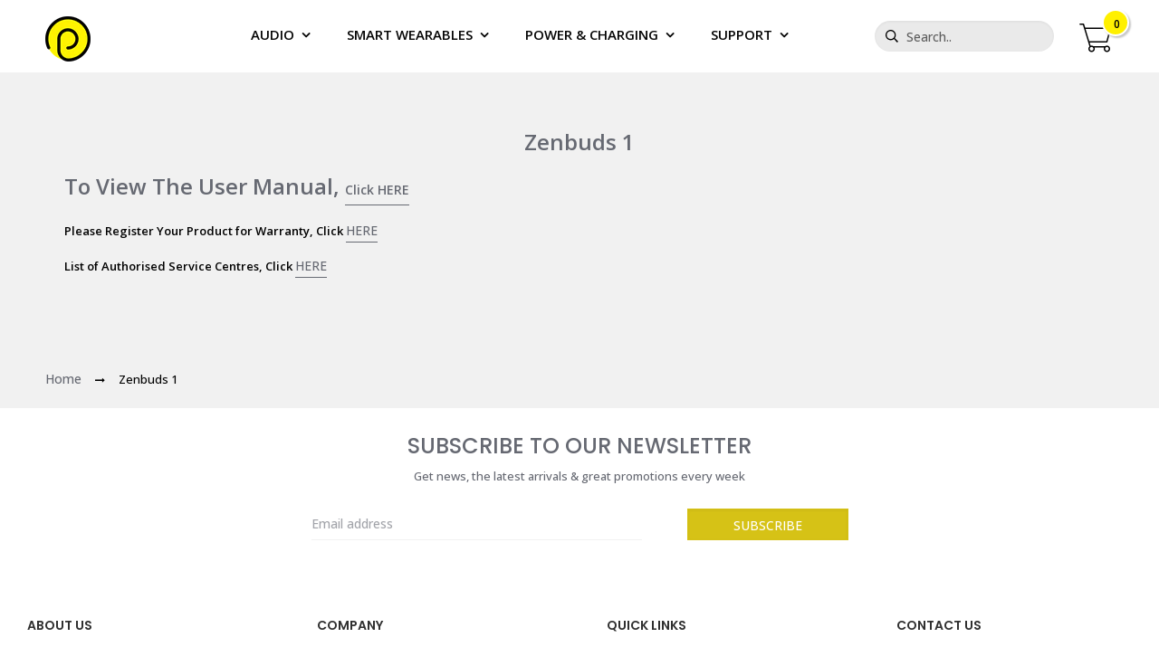

--- FILE ---
content_type: text/html; charset=utf-8
request_url: https://zegsu.com/shopify/instagenie/widget?version=1.0.0&shop=ptron-india.myshopify.com&token=1656070935&shop=ptron-india.myshopify.com
body_size: 61957
content:
if(!window.zegsuJq) {
    /*! jQuery v2.2.4 | (c) jQuery Foundation | jquery.org/license */
    !function(a,b){"object"==typeof module&&"object"==typeof module.exports?module.exports=a.document?b(a,!0):function(a){if(!a.document)throw new Error("jQuery requires a window with a document");return b(a)}:b(a)}("undefined"!=typeof window?window:this,function(a,b){var c=[],d=a.document,e=c.slice,f=c.concat,g=c.push,h=c.indexOf,i={},j=i.toString,k=i.hasOwnProperty,l={},m="2.2.4",n=function(a,b){return new n.fn.init(a,b)},o=/^[\s\uFEFF\xA0]+|[\s\uFEFF\xA0]+$/g,p=/^-ms-/,q=/-([\da-z])/gi,r=function(a,b){return b.toUpperCase()};n.fn=n.prototype={jquery:m,constructor:n,selector:"",length:0,toArray:function(){return e.call(this)},get:function(a){return null!=a?0>a?this[a+this.length]:this[a]:e.call(this)},pushStack:function(a){var b=n.merge(this.constructor(),a);return b.prevObject=this,b.context=this.context,b},each:function(a){return n.each(this,a)},map:function(a){return this.pushStack(n.map(this,function(b,c){return a.call(b,c,b)}))},slice:function(){return this.pushStack(e.apply(this,arguments))},first:function(){return this.eq(0)},last:function(){return this.eq(-1)},eq:function(a){var b=this.length,c=+a+(0>a?b:0);return this.pushStack(c>=0&&b>c?[this[c]]:[])},end:function(){return this.prevObject||this.constructor()},push:g,sort:c.sort,splice:c.splice},n.extend=n.fn.extend=function(){var a,b,c,d,e,f,g=arguments[0]||{},h=1,i=arguments.length,j=!1;for("boolean"==typeof g&&(j=g,g=arguments[h]||{},h++),"object"==typeof g||n.isFunction(g)||(g={}),h===i&&(g=this,h--);i>h;h++)if(null!=(a=arguments[h]))for(b in a)c=g[b],d=a[b],g!==d&&(j&&d&&(n.isPlainObject(d)||(e=n.isArray(d)))?(e?(e=!1,f=c&&n.isArray(c)?c:[]):f=c&&n.isPlainObject(c)?c:{},g[b]=n.extend(j,f,d)):void 0!==d&&(g[b]=d));return g},n.extend({expando:"jQuery"+(m+Math.random()).replace(/\D/g,""),isReady:!0,error:function(a){throw new Error(a)},noop:function(){},isFunction:function(a){return"function"===n.type(a)},isArray:Array.isArray,isWindow:function(a){return null!=a&&a===a.window},isNumeric:function(a){var b=a&&a.toString();return!n.isArray(a)&&b-parseFloat(b)+1>=0},isPlainObject:function(a){var b;if("object"!==n.type(a)||a.nodeType||n.isWindow(a))return!1;if(a.constructor&&!k.call(a,"constructor")&&!k.call(a.constructor.prototype||{},"isPrototypeOf"))return!1;for(b in a);return void 0===b||k.call(a,b)},isEmptyObject:function(a){var b;for(b in a)return!1;return!0},type:function(a){return null==a?a+"":"object"==typeof a||"function"==typeof a?i[j.call(a)]||"object":typeof a},globalEval:function(a){var b,c=eval;a=n.trim(a),a&&(1===a.indexOf("use strict")?(b=d.createElement("script"),b.text=a,d.head.appendChild(b).parentNode.removeChild(b)):c(a))},camelCase:function(a){return a.replace(p,"ms-").replace(q,r)},nodeName:function(a,b){return a.nodeName&&a.nodeName.toLowerCase()===b.toLowerCase()},each:function(a,b){var c,d=0;if(s(a)){for(c=a.length;c>d;d++)if(b.call(a[d],d,a[d])===!1)break}else for(d in a)if(b.call(a[d],d,a[d])===!1)break;return a},trim:function(a){return null==a?"":(a+"").replace(o,"")},makeArray:function(a,b){var c=b||[];return null!=a&&(s(Object(a))?n.merge(c,"string"==typeof a?[a]:a):g.call(c,a)),c},inArray:function(a,b,c){return null==b?-1:h.call(b,a,c)},merge:function(a,b){for(var c=+b.length,d=0,e=a.length;c>d;d++)a[e++]=b[d];return a.length=e,a},grep:function(a,b,c){for(var d,e=[],f=0,g=a.length,h=!c;g>f;f++)d=!b(a[f],f),d!==h&&e.push(a[f]);return e},map:function(a,b,c){var d,e,g=0,h=[];if(s(a))for(d=a.length;d>g;g++)e=b(a[g],g,c),null!=e&&h.push(e);else for(g in a)e=b(a[g],g,c),null!=e&&h.push(e);return f.apply([],h)},guid:1,proxy:function(a,b){var c,d,f;return"string"==typeof b&&(c=a[b],b=a,a=c),n.isFunction(a)?(d=e.call(arguments,2),f=function(){return a.apply(b||this,d.concat(e.call(arguments)))},f.guid=a.guid=a.guid||n.guid++,f):void 0},now:Date.now,support:l}),"function"==typeof Symbol&&(n.fn[Symbol.iterator]=c[Symbol.iterator]),n.each("Boolean Number String Function Array Date RegExp Object Error Symbol".split(" "),function(a,b){i["[object "+b+"]"]=b.toLowerCase()});function s(a){var b=!!a&&"length"in a&&a.length,c=n.type(a);return"function"===c||n.isWindow(a)?!1:"array"===c||0===b||"number"==typeof b&&b>0&&b-1 in a}var t=function(a){var b,c,d,e,f,g,h,i,j,k,l,m,n,o,p,q,r,s,t,u="sizzle"+1*new Date,v=a.document,w=0,x=0,y=ga(),z=ga(),A=ga(),B=function(a,b){return a===b&&(l=!0),0},C=1<<31,D={}.hasOwnProperty,E=[],F=E.pop,G=E.push,H=E.push,I=E.slice,J=function(a,b){for(var c=0,d=a.length;d>c;c++)if(a[c]===b)return c;return-1},K="checked|selected|async|autofocus|autoplay|controls|defer|disabled|hidden|ismap|loop|multiple|open|readonly|required|scoped",L="[\\x20\\t\\r\\n\\f]",M="(?:\\\\.|[\\w-]|[^\\x00-\\xa0])+",N="\\["+L+"*("+M+")(?:"+L+"*([*^$|!~]?=)"+L+"*(?:'((?:\\\\.|[^\\\\'])*)'|\"((?:\\\\.|[^\\\\\"])*)\"|("+M+"))|)"+L+"*\\]",O=":("+M+")(?:\\((('((?:\\\\.|[^\\\\'])*)'|\"((?:\\\\.|[^\\\\\"])*)\")|((?:\\\\.|[^\\\\()[\\]]|"+N+")*)|.*)\\)|)",P=new RegExp(L+"+","g"),Q=new RegExp("^"+L+"+|((?:^|[^\\\\])(?:\\\\.)*)"+L+"+$","g"),R=new RegExp("^"+L+"*,"+L+"*"),S=new RegExp("^"+L+"*([>+~]|"+L+")"+L+"*"),T=new RegExp("="+L+"*([^\\]'\"]*?)"+L+"*\\]","g"),U=new RegExp(O),V=new RegExp("^"+M+"$"),W={ID:new RegExp("^#("+M+")"),CLASS:new RegExp("^\\.("+M+")"),TAG:new RegExp("^("+M+"|[*])"),ATTR:new RegExp("^"+N),PSEUDO:new RegExp("^"+O),CHILD:new RegExp("^:(only|first|last|nth|nth-last)-(child|of-type)(?:\\("+L+"*(even|odd|(([+-]|)(\\d*)n|)"+L+"*(?:([+-]|)"+L+"*(\\d+)|))"+L+"*\\)|)","i"),bool:new RegExp("^(?:"+K+")$","i"),needsContext:new RegExp("^"+L+"*[>+~]|:(even|odd|eq|gt|lt|nth|first|last)(?:\\("+L+"*((?:-\\d)?\\d*)"+L+"*\\)|)(?=[^-]|$)","i")},X=/^(?:input|select|textarea|button)$/i,Y=/^h\d$/i,Z=/^[^{]+\{\s*\[native \w/,$=/^(?:#([\w-]+)|(\w+)|\.([\w-]+))$/,_=/[+~]/,aa=/'|\\/g,ba=new RegExp("\\\\([\\da-f]{1,6}"+L+"?|("+L+")|.)","ig"),ca=function(a,b,c){var d="0x"+b-65536;return d!==d||c?b:0>d?String.fromCharCode(d+65536):String.fromCharCode(d>>10|55296,1023&d|56320)},da=function(){m()};try{H.apply(E=I.call(v.childNodes),v.childNodes),E[v.childNodes.length].nodeType}catch(ea){H={apply:E.length?function(a,b){G.apply(a,I.call(b))}:function(a,b){var c=a.length,d=0;while(a[c++]=b[d++]);a.length=c-1}}}function fa(a,b,d,e){var f,h,j,k,l,o,r,s,w=b&&b.ownerDocument,x=b?b.nodeType:9;if(d=d||[],"string"!=typeof a||!a||1!==x&&9!==x&&11!==x)return d;if(!e&&((b?b.ownerDocument||b:v)!==n&&m(b),b=b||n,p)){if(11!==x&&(o=$.exec(a)))if(f=o[1]){if(9===x){if(!(j=b.getElementById(f)))return d;if(j.id===f)return d.push(j),d}else if(w&&(j=w.getElementById(f))&&t(b,j)&&j.id===f)return d.push(j),d}else{if(o[2])return H.apply(d,b.getElementsByTagName(a)),d;if((f=o[3])&&c.getElementsByClassName&&b.getElementsByClassName)return H.apply(d,b.getElementsByClassName(f)),d}if(c.qsa&&!A[a+" "]&&(!q||!q.test(a))){if(1!==x)w=b,s=a;else if("object"!==b.nodeName.toLowerCase()){(k=b.getAttribute("id"))?k=k.replace(aa,"\\$&"):b.setAttribute("id",k=u),r=g(a),h=r.length,l=V.test(k)?"#"+k:"[id='"+k+"']";while(h--)r[h]=l+" "+qa(r[h]);s=r.join(","),w=_.test(a)&&oa(b.parentNode)||b}if(s)try{return H.apply(d,w.querySelectorAll(s)),d}catch(y){}finally{k===u&&b.removeAttribute("id")}}}return i(a.replace(Q,"$1"),b,d,e)}function ga(){var a=[];function b(c,e){return a.push(c+" ")>d.cacheLength&&delete b[a.shift()],b[c+" "]=e}return b}function ha(a){return a[u]=!0,a}function ia(a){var b=n.createElement("div");try{return!!a(b)}catch(c){return!1}finally{b.parentNode&&b.parentNode.removeChild(b),b=null}}function ja(a,b){var c=a.split("|"),e=c.length;while(e--)d.attrHandle[c[e]]=b}function ka(a,b){var c=b&&a,d=c&&1===a.nodeType&&1===b.nodeType&&(~b.sourceIndex||C)-(~a.sourceIndex||C);if(d)return d;if(c)while(c=c.nextSibling)if(c===b)return-1;return a?1:-1}function la(a){return function(b){var c=b.nodeName.toLowerCase();return"input"===c&&b.type===a}}function ma(a){return function(b){var c=b.nodeName.toLowerCase();return("input"===c||"button"===c)&&b.type===a}}function na(a){return ha(function(b){return b=+b,ha(function(c,d){var e,f=a([],c.length,b),g=f.length;while(g--)c[e=f[g]]&&(c[e]=!(d[e]=c[e]))})})}function oa(a){return a&&"undefined"!=typeof a.getElementsByTagName&&a}c=fa.support={},f=fa.isXML=function(a){var b=a&&(a.ownerDocument||a).documentElement;return b?"HTML"!==b.nodeName:!1},m=fa.setDocument=function(a){var b,e,g=a?a.ownerDocument||a:v;return g!==n&&9===g.nodeType&&g.documentElement?(n=g,o=n.documentElement,p=!f(n),(e=n.defaultView)&&e.top!==e&&(e.addEventListener?e.addEventListener("unload",da,!1):e.attachEvent&&e.attachEvent("onunload",da)),c.attributes=ia(function(a){return a.className="i",!a.getAttribute("className")}),c.getElementsByTagName=ia(function(a){return a.appendChild(n.createComment("")),!a.getElementsByTagName("*").length}),c.getElementsByClassName=Z.test(n.getElementsByClassName),c.getById=ia(function(a){return o.appendChild(a).id=u,!n.getElementsByName||!n.getElementsByName(u).length}),c.getById?(d.find.ID=function(a,b){if("undefined"!=typeof b.getElementById&&p){var c=b.getElementById(a);return c?[c]:[]}},d.filter.ID=function(a){var b=a.replace(ba,ca);return function(a){return a.getAttribute("id")===b}}):(delete d.find.ID,d.filter.ID=function(a){var b=a.replace(ba,ca);return function(a){var c="undefined"!=typeof a.getAttributeNode&&a.getAttributeNode("id");return c&&c.value===b}}),d.find.TAG=c.getElementsByTagName?function(a,b){return"undefined"!=typeof b.getElementsByTagName?b.getElementsByTagName(a):c.qsa?b.querySelectorAll(a):void 0}:function(a,b){var c,d=[],e=0,f=b.getElementsByTagName(a);if("*"===a){while(c=f[e++])1===c.nodeType&&d.push(c);return d}return f},d.find.CLASS=c.getElementsByClassName&&function(a,b){return"undefined"!=typeof b.getElementsByClassName&&p?b.getElementsByClassName(a):void 0},r=[],q=[],(c.qsa=Z.test(n.querySelectorAll))&&(ia(function(a){o.appendChild(a).innerHTML="<a id='"+u+"'></a><select id='"+u+"-\r\\' msallowcapture=''><option selected=''></option></select>",a.querySelectorAll("[msallowcapture^='']").length&&q.push("[*^$]="+L+"*(?:''|\"\")"),a.querySelectorAll("[selected]").length||q.push("\\["+L+"*(?:value|"+K+")"),a.querySelectorAll("[id~="+u+"-]").length||q.push("~="),a.querySelectorAll(":checked").length||q.push(":checked"),a.querySelectorAll("a#"+u+"+*").length||q.push(".#.+[+~]")}),ia(function(a){var b=n.createElement("input");b.setAttribute("type","hidden"),a.appendChild(b).setAttribute("name","D"),a.querySelectorAll("[name=d]").length&&q.push("name"+L+"*[*^$|!~]?="),a.querySelectorAll(":enabled").length||q.push(":enabled",":disabled"),a.querySelectorAll("*,:x"),q.push(",.*:")})),(c.matchesSelector=Z.test(s=o.matches||o.webkitMatchesSelector||o.mozMatchesSelector||o.oMatchesSelector||o.msMatchesSelector))&&ia(function(a){c.disconnectedMatch=s.call(a,"div"),s.call(a,"[s!='']:x"),r.push("!=",O)}),q=q.length&&new RegExp(q.join("|")),r=r.length&&new RegExp(r.join("|")),b=Z.test(o.compareDocumentPosition),t=b||Z.test(o.contains)?function(a,b){var c=9===a.nodeType?a.documentElement:a,d=b&&b.parentNode;return a===d||!(!d||1!==d.nodeType||!(c.contains?c.contains(d):a.compareDocumentPosition&&16&a.compareDocumentPosition(d)))}:function(a,b){if(b)while(b=b.parentNode)if(b===a)return!0;return!1},B=b?function(a,b){if(a===b)return l=!0,0;var d=!a.compareDocumentPosition-!b.compareDocumentPosition;return d?d:(d=(a.ownerDocument||a)===(b.ownerDocument||b)?a.compareDocumentPosition(b):1,1&d||!c.sortDetached&&b.compareDocumentPosition(a)===d?a===n||a.ownerDocument===v&&t(v,a)?-1:b===n||b.ownerDocument===v&&t(v,b)?1:k?J(k,a)-J(k,b):0:4&d?-1:1)}:function(a,b){if(a===b)return l=!0,0;var c,d=0,e=a.parentNode,f=b.parentNode,g=[a],h=[b];if(!e||!f)return a===n?-1:b===n?1:e?-1:f?1:k?J(k,a)-J(k,b):0;if(e===f)return ka(a,b);c=a;while(c=c.parentNode)g.unshift(c);c=b;while(c=c.parentNode)h.unshift(c);while(g[d]===h[d])d++;return d?ka(g[d],h[d]):g[d]===v?-1:h[d]===v?1:0},n):n},fa.matches=function(a,b){return fa(a,null,null,b)},fa.matchesSelector=function(a,b){if((a.ownerDocument||a)!==n&&m(a),b=b.replace(T,"='$1']"),c.matchesSelector&&p&&!A[b+" "]&&(!r||!r.test(b))&&(!q||!q.test(b)))try{var d=s.call(a,b);if(d||c.disconnectedMatch||a.document&&11!==a.document.nodeType)return d}catch(e){}return fa(b,n,null,[a]).length>0},fa.contains=function(a,b){return(a.ownerDocument||a)!==n&&m(a),t(a,b)},fa.attr=function(a,b){(a.ownerDocument||a)!==n&&m(a);var e=d.attrHandle[b.toLowerCase()],f=e&&D.call(d.attrHandle,b.toLowerCase())?e(a,b,!p):void 0;return void 0!==f?f:c.attributes||!p?a.getAttribute(b):(f=a.getAttributeNode(b))&&f.specified?f.value:null},fa.error=function(a){throw new Error("Syntax error, unrecognized expression: "+a)},fa.uniqueSort=function(a){var b,d=[],e=0,f=0;if(l=!c.detectDuplicates,k=!c.sortStable&&a.slice(0),a.sort(B),l){while(b=a[f++])b===a[f]&&(e=d.push(f));while(e--)a.splice(d[e],1)}return k=null,a},e=fa.getText=function(a){var b,c="",d=0,f=a.nodeType;if(f){if(1===f||9===f||11===f){if("string"==typeof a.textContent)return a.textContent;for(a=a.firstChild;a;a=a.nextSibling)c+=e(a)}else if(3===f||4===f)return a.nodeValue}else while(b=a[d++])c+=e(b);return c},d=fa.selectors={cacheLength:50,createPseudo:ha,match:W,attrHandle:{},find:{},relative:{">":{dir:"parentNode",first:!0}," ":{dir:"parentNode"},"+":{dir:"previousSibling",first:!0},"~":{dir:"previousSibling"}},preFilter:{ATTR:function(a){return a[1]=a[1].replace(ba,ca),a[3]=(a[3]||a[4]||a[5]||"").replace(ba,ca),"~="===a[2]&&(a[3]=" "+a[3]+" "),a.slice(0,4)},CHILD:function(a){return a[1]=a[1].toLowerCase(),"nth"===a[1].slice(0,3)?(a[3]||fa.error(a[0]),a[4]=+(a[4]?a[5]+(a[6]||1):2*("even"===a[3]||"odd"===a[3])),a[5]=+(a[7]+a[8]||"odd"===a[3])):a[3]&&fa.error(a[0]),a},PSEUDO:function(a){var b,c=!a[6]&&a[2];return W.CHILD.test(a[0])?null:(a[3]?a[2]=a[4]||a[5]||"":c&&U.test(c)&&(b=g(c,!0))&&(b=c.indexOf(")",c.length-b)-c.length)&&(a[0]=a[0].slice(0,b),a[2]=c.slice(0,b)),a.slice(0,3))}},filter:{TAG:function(a){var b=a.replace(ba,ca).toLowerCase();return"*"===a?function(){return!0}:function(a){return a.nodeName&&a.nodeName.toLowerCase()===b}},CLASS:function(a){var b=y[a+" "];return b||(b=new RegExp("(^|"+L+")"+a+"("+L+"|$)"))&&y(a,function(a){return b.test("string"==typeof a.className&&a.className||"undefined"!=typeof a.getAttribute&&a.getAttribute("class")||"")})},ATTR:function(a,b,c){return function(d){var e=fa.attr(d,a);return null==e?"!="===b:b?(e+="","="===b?e===c:"!="===b?e!==c:"^="===b?c&&0===e.indexOf(c):"*="===b?c&&e.indexOf(c)>-1:"$="===b?c&&e.slice(-c.length)===c:"~="===b?(" "+e.replace(P," ")+" ").indexOf(c)>-1:"|="===b?e===c||e.slice(0,c.length+1)===c+"-":!1):!0}},CHILD:function(a,b,c,d,e){var f="nth"!==a.slice(0,3),g="last"!==a.slice(-4),h="of-type"===b;return 1===d&&0===e?function(a){return!!a.parentNode}:function(b,c,i){var j,k,l,m,n,o,p=f!==g?"nextSibling":"previousSibling",q=b.parentNode,r=h&&b.nodeName.toLowerCase(),s=!i&&!h,t=!1;if(q){if(f){while(p){m=b;while(m=m[p])if(h?m.nodeName.toLowerCase()===r:1===m.nodeType)return!1;o=p="only"===a&&!o&&"nextSibling"}return!0}if(o=[g?q.firstChild:q.lastChild],g&&s){m=q,l=m[u]||(m[u]={}),k=l[m.uniqueID]||(l[m.uniqueID]={}),j=k[a]||[],n=j[0]===w&&j[1],t=n&&j[2],m=n&&q.childNodes[n];while(m=++n&&m&&m[p]||(t=n=0)||o.pop())if(1===m.nodeType&&++t&&m===b){k[a]=[w,n,t];break}}else if(s&&(m=b,l=m[u]||(m[u]={}),k=l[m.uniqueID]||(l[m.uniqueID]={}),j=k[a]||[],n=j[0]===w&&j[1],t=n),t===!1)while(m=++n&&m&&m[p]||(t=n=0)||o.pop())if((h?m.nodeName.toLowerCase()===r:1===m.nodeType)&&++t&&(s&&(l=m[u]||(m[u]={}),k=l[m.uniqueID]||(l[m.uniqueID]={}),k[a]=[w,t]),m===b))break;return t-=e,t===d||t%d===0&&t/d>=0}}},PSEUDO:function(a,b){var c,e=d.pseudos[a]||d.setFilters[a.toLowerCase()]||fa.error("unsupported pseudo: "+a);return e[u]?e(b):e.length>1?(c=[a,a,"",b],d.setFilters.hasOwnProperty(a.toLowerCase())?ha(function(a,c){var d,f=e(a,b),g=f.length;while(g--)d=J(a,f[g]),a[d]=!(c[d]=f[g])}):function(a){return e(a,0,c)}):e}},pseudos:{not:ha(function(a){var b=[],c=[],d=h(a.replace(Q,"$1"));return d[u]?ha(function(a,b,c,e){var f,g=d(a,null,e,[]),h=a.length;while(h--)(f=g[h])&&(a[h]=!(b[h]=f))}):function(a,e,f){return b[0]=a,d(b,null,f,c),b[0]=null,!c.pop()}}),has:ha(function(a){return function(b){return fa(a,b).length>0}}),contains:ha(function(a){return a=a.replace(ba,ca),function(b){return(b.textContent||b.innerText||e(b)).indexOf(a)>-1}}),lang:ha(function(a){return V.test(a||"")||fa.error("unsupported lang: "+a),a=a.replace(ba,ca).toLowerCase(),function(b){var c;do if(c=p?b.lang:b.getAttribute("xml:lang")||b.getAttribute("lang"))return c=c.toLowerCase(),c===a||0===c.indexOf(a+"-");while((b=b.parentNode)&&1===b.nodeType);return!1}}),target:function(b){var c=a.location&&a.location.hash;return c&&c.slice(1)===b.id},root:function(a){return a===o},focus:function(a){return a===n.activeElement&&(!n.hasFocus||n.hasFocus())&&!!(a.type||a.href||~a.tabIndex)},enabled:function(a){return a.disabled===!1},disabled:function(a){return a.disabled===!0},checked:function(a){var b=a.nodeName.toLowerCase();return"input"===b&&!!a.checked||"option"===b&&!!a.selected},selected:function(a){return a.parentNode&&a.parentNode.selectedIndex,a.selected===!0},empty:function(a){for(a=a.firstChild;a;a=a.nextSibling)if(a.nodeType<6)return!1;return!0},parent:function(a){return!d.pseudos.empty(a)},header:function(a){return Y.test(a.nodeName)},input:function(a){return X.test(a.nodeName)},button:function(a){var b=a.nodeName.toLowerCase();return"input"===b&&"button"===a.type||"button"===b},text:function(a){var b;return"input"===a.nodeName.toLowerCase()&&"text"===a.type&&(null==(b=a.getAttribute("type"))||"text"===b.toLowerCase())},first:na(function(){return[0]}),last:na(function(a,b){return[b-1]}),eq:na(function(a,b,c){return[0>c?c+b:c]}),even:na(function(a,b){for(var c=0;b>c;c+=2)a.push(c);return a}),odd:na(function(a,b){for(var c=1;b>c;c+=2)a.push(c);return a}),lt:na(function(a,b,c){for(var d=0>c?c+b:c;--d>=0;)a.push(d);return a}),gt:na(function(a,b,c){for(var d=0>c?c+b:c;++d<b;)a.push(d);return a})}},d.pseudos.nth=d.pseudos.eq;for(b in{radio:!0,checkbox:!0,file:!0,password:!0,image:!0})d.pseudos[b]=la(b);for(b in{submit:!0,reset:!0})d.pseudos[b]=ma(b);function pa(){}pa.prototype=d.filters=d.pseudos,d.setFilters=new pa,g=fa.tokenize=function(a,b){var c,e,f,g,h,i,j,k=z[a+" "];if(k)return b?0:k.slice(0);h=a,i=[],j=d.preFilter;while(h){c&&!(e=R.exec(h))||(e&&(h=h.slice(e[0].length)||h),i.push(f=[])),c=!1,(e=S.exec(h))&&(c=e.shift(),f.push({value:c,type:e[0].replace(Q," ")}),h=h.slice(c.length));for(g in d.filter)!(e=W[g].exec(h))||j[g]&&!(e=j[g](e))||(c=e.shift(),f.push({value:c,type:g,matches:e}),h=h.slice(c.length));if(!c)break}return b?h.length:h?fa.error(a):z(a,i).slice(0)};function qa(a){for(var b=0,c=a.length,d="";c>b;b++)d+=a[b].value;return d}function ra(a,b,c){var d=b.dir,e=c&&"parentNode"===d,f=x++;return b.first?function(b,c,f){while(b=b[d])if(1===b.nodeType||e)return a(b,c,f)}:function(b,c,g){var h,i,j,k=[w,f];if(g){while(b=b[d])if((1===b.nodeType||e)&&a(b,c,g))return!0}else while(b=b[d])if(1===b.nodeType||e){if(j=b[u]||(b[u]={}),i=j[b.uniqueID]||(j[b.uniqueID]={}),(h=i[d])&&h[0]===w&&h[1]===f)return k[2]=h[2];if(i[d]=k,k[2]=a(b,c,g))return!0}}}function sa(a){return a.length>1?function(b,c,d){var e=a.length;while(e--)if(!a[e](b,c,d))return!1;return!0}:a[0]}function ta(a,b,c){for(var d=0,e=b.length;e>d;d++)fa(a,b[d],c);return c}function ua(a,b,c,d,e){for(var f,g=[],h=0,i=a.length,j=null!=b;i>h;h++)(f=a[h])&&(c&&!c(f,d,e)||(g.push(f),j&&b.push(h)));return g}function va(a,b,c,d,e,f){return d&&!d[u]&&(d=va(d)),e&&!e[u]&&(e=va(e,f)),ha(function(f,g,h,i){var j,k,l,m=[],n=[],o=g.length,p=f||ta(b||"*",h.nodeType?[h]:h,[]),q=!a||!f&&b?p:ua(p,m,a,h,i),r=c?e||(f?a:o||d)?[]:g:q;if(c&&c(q,r,h,i),d){j=ua(r,n),d(j,[],h,i),k=j.length;while(k--)(l=j[k])&&(r[n[k]]=!(q[n[k]]=l))}if(f){if(e||a){if(e){j=[],k=r.length;while(k--)(l=r[k])&&j.push(q[k]=l);e(null,r=[],j,i)}k=r.length;while(k--)(l=r[k])&&(j=e?J(f,l):m[k])>-1&&(f[j]=!(g[j]=l))}}else r=ua(r===g?r.splice(o,r.length):r),e?e(null,g,r,i):H.apply(g,r)})}function wa(a){for(var b,c,e,f=a.length,g=d.relative[a[0].type],h=g||d.relative[" "],i=g?1:0,k=ra(function(a){return a===b},h,!0),l=ra(function(a){return J(b,a)>-1},h,!0),m=[function(a,c,d){var e=!g&&(d||c!==j)||((b=c).nodeType?k(a,c,d):l(a,c,d));return b=null,e}];f>i;i++)if(c=d.relative[a[i].type])m=[ra(sa(m),c)];else{if(c=d.filter[a[i].type].apply(null,a[i].matches),c[u]){for(e=++i;f>e;e++)if(d.relative[a[e].type])break;return va(i>1&&sa(m),i>1&&qa(a.slice(0,i-1).concat({value:" "===a[i-2].type?"*":""})).replace(Q,"$1"),c,e>i&&wa(a.slice(i,e)),f>e&&wa(a=a.slice(e)),f>e&&qa(a))}m.push(c)}return sa(m)}function xa(a,b){var c=b.length>0,e=a.length>0,f=function(f,g,h,i,k){var l,o,q,r=0,s="0",t=f&&[],u=[],v=j,x=f||e&&d.find.TAG("*",k),y=w+=null==v?1:Math.random()||.1,z=x.length;for(k&&(j=g===n||g||k);s!==z&&null!=(l=x[s]);s++){if(e&&l){o=0,g||l.ownerDocument===n||(m(l),h=!p);while(q=a[o++])if(q(l,g||n,h)){i.push(l);break}k&&(w=y)}c&&((l=!q&&l)&&r--,f&&t.push(l))}if(r+=s,c&&s!==r){o=0;while(q=b[o++])q(t,u,g,h);if(f){if(r>0)while(s--)t[s]||u[s]||(u[s]=F.call(i));u=ua(u)}H.apply(i,u),k&&!f&&u.length>0&&r+b.length>1&&fa.uniqueSort(i)}return k&&(w=y,j=v),t};return c?ha(f):f}return h=fa.compile=function(a,b){var c,d=[],e=[],f=A[a+" "];if(!f){b||(b=g(a)),c=b.length;while(c--)f=wa(b[c]),f[u]?d.push(f):e.push(f);f=A(a,xa(e,d)),f.selector=a}return f},i=fa.select=function(a,b,e,f){var i,j,k,l,m,n="function"==typeof a&&a,o=!f&&g(a=n.selector||a);if(e=e||[],1===o.length){if(j=o[0]=o[0].slice(0),j.length>2&&"ID"===(k=j[0]).type&&c.getById&&9===b.nodeType&&p&&d.relative[j[1].type]){if(b=(d.find.ID(k.matches[0].replace(ba,ca),b)||[])[0],!b)return e;n&&(b=b.parentNode),a=a.slice(j.shift().value.length)}i=W.needsContext.test(a)?0:j.length;while(i--){if(k=j[i],d.relative[l=k.type])break;if((m=d.find[l])&&(f=m(k.matches[0].replace(ba,ca),_.test(j[0].type)&&oa(b.parentNode)||b))){if(j.splice(i,1),a=f.length&&qa(j),!a)return H.apply(e,f),e;break}}}return(n||h(a,o))(f,b,!p,e,!b||_.test(a)&&oa(b.parentNode)||b),e},c.sortStable=u.split("").sort(B).join("")===u,c.detectDuplicates=!!l,m(),c.sortDetached=ia(function(a){return 1&a.compareDocumentPosition(n.createElement("div"))}),ia(function(a){return a.innerHTML="<a href='#'></a>","#"===a.firstChild.getAttribute("href")})||ja("type|href|height|width",function(a,b,c){return c?void 0:a.getAttribute(b,"type"===b.toLowerCase()?1:2)}),c.attributes&&ia(function(a){return a.innerHTML="<input/>",a.firstChild.setAttribute("value",""),""===a.firstChild.getAttribute("value")})||ja("value",function(a,b,c){return c||"input"!==a.nodeName.toLowerCase()?void 0:a.defaultValue}),ia(function(a){return null==a.getAttribute("disabled")})||ja(K,function(a,b,c){var d;return c?void 0:a[b]===!0?b.toLowerCase():(d=a.getAttributeNode(b))&&d.specified?d.value:null}),fa}(a);n.find=t,n.expr=t.selectors,n.expr[":"]=n.expr.pseudos,n.uniqueSort=n.unique=t.uniqueSort,n.text=t.getText,n.isXMLDoc=t.isXML,n.contains=t.contains;var u=function(a,b,c){var d=[],e=void 0!==c;while((a=a[b])&&9!==a.nodeType)if(1===a.nodeType){if(e&&n(a).is(c))break;d.push(a)}return d},v=function(a,b){for(var c=[];a;a=a.nextSibling)1===a.nodeType&&a!==b&&c.push(a);return c},w=n.expr.match.needsContext,x=/^<([\w-]+)\s*\/?>(?:<\/\1>|)$/,y=/^.[^:#\[\.,]*$/;function z(a,b,c){if(n.isFunction(b))return n.grep(a,function(a,d){return!!b.call(a,d,a)!==c});if(b.nodeType)return n.grep(a,function(a){return a===b!==c});if("string"==typeof b){if(y.test(b))return n.filter(b,a,c);b=n.filter(b,a)}return n.grep(a,function(a){return h.call(b,a)>-1!==c})}n.filter=function(a,b,c){var d=b[0];return c&&(a=":not("+a+")"),1===b.length&&1===d.nodeType?n.find.matchesSelector(d,a)?[d]:[]:n.find.matches(a,n.grep(b,function(a){return 1===a.nodeType}))},n.fn.extend({find:function(a){var b,c=this.length,d=[],e=this;if("string"!=typeof a)return this.pushStack(n(a).filter(function(){for(b=0;c>b;b++)if(n.contains(e[b],this))return!0}));for(b=0;c>b;b++)n.find(a,e[b],d);return d=this.pushStack(c>1?n.unique(d):d),d.selector=this.selector?this.selector+" "+a:a,d},filter:function(a){return this.pushStack(z(this,a||[],!1))},not:function(a){return this.pushStack(z(this,a||[],!0))},is:function(a){return!!z(this,"string"==typeof a&&w.test(a)?n(a):a||[],!1).length}});var A,B=/^(?:\s*(<[\w\W]+>)[^>]*|#([\w-]*))$/,C=n.fn.init=function(a,b,c){var e,f;if(!a)return this;if(c=c||A,"string"==typeof a){if(e="<"===a[0]&&">"===a[a.length-1]&&a.length>=3?[null,a,null]:B.exec(a),!e||!e[1]&&b)return!b||b.jquery?(b||c).find(a):this.constructor(b).find(a);if(e[1]){if(b=b instanceof n?b[0]:b,n.merge(this,n.parseHTML(e[1],b&&b.nodeType?b.ownerDocument||b:d,!0)),x.test(e[1])&&n.isPlainObject(b))for(e in b)n.isFunction(this[e])?this[e](b[e]):this.attr(e,b[e]);return this}return f=d.getElementById(e[2]),f&&f.parentNode&&(this.length=1,this[0]=f),this.context=d,this.selector=a,this}return a.nodeType?(this.context=this[0]=a,this.length=1,this):n.isFunction(a)?void 0!==c.ready?c.ready(a):a(n):(void 0!==a.selector&&(this.selector=a.selector,this.context=a.context),n.makeArray(a,this))};C.prototype=n.fn,A=n(d);var D=/^(?:parents|prev(?:Until|All))/,E={children:!0,contents:!0,next:!0,prev:!0};n.fn.extend({has:function(a){var b=n(a,this),c=b.length;return this.filter(function(){for(var a=0;c>a;a++)if(n.contains(this,b[a]))return!0})},closest:function(a,b){for(var c,d=0,e=this.length,f=[],g=w.test(a)||"string"!=typeof a?n(a,b||this.context):0;e>d;d++)for(c=this[d];c&&c!==b;c=c.parentNode)if(c.nodeType<11&&(g?g.index(c)>-1:1===c.nodeType&&n.find.matchesSelector(c,a))){f.push(c);break}return this.pushStack(f.length>1?n.uniqueSort(f):f)},index:function(a){return a?"string"==typeof a?h.call(n(a),this[0]):h.call(this,a.jquery?a[0]:a):this[0]&&this[0].parentNode?this.first().prevAll().length:-1},add:function(a,b){return this.pushStack(n.uniqueSort(n.merge(this.get(),n(a,b))))},addBack:function(a){return this.add(null==a?this.prevObject:this.prevObject.filter(a))}});function F(a,b){while((a=a[b])&&1!==a.nodeType);return a}n.each({parent:function(a){var b=a.parentNode;return b&&11!==b.nodeType?b:null},parents:function(a){return u(a,"parentNode")},parentsUntil:function(a,b,c){return u(a,"parentNode",c)},next:function(a){return F(a,"nextSibling")},prev:function(a){return F(a,"previousSibling")},nextAll:function(a){return u(a,"nextSibling")},prevAll:function(a){return u(a,"previousSibling")},nextUntil:function(a,b,c){return u(a,"nextSibling",c)},prevUntil:function(a,b,c){return u(a,"previousSibling",c)},siblings:function(a){return v((a.parentNode||{}).firstChild,a)},children:function(a){return v(a.firstChild)},contents:function(a){return a.contentDocument||n.merge([],a.childNodes)}},function(a,b){n.fn[a]=function(c,d){var e=n.map(this,b,c);return"Until"!==a.slice(-5)&&(d=c),d&&"string"==typeof d&&(e=n.filter(d,e)),this.length>1&&(E[a]||n.uniqueSort(e),D.test(a)&&e.reverse()),this.pushStack(e)}});var G=/\S+/g;function H(a){var b={};return n.each(a.match(G)||[],function(a,c){b[c]=!0}),b}n.Callbacks=function(a){a="string"==typeof a?H(a):n.extend({},a);var b,c,d,e,f=[],g=[],h=-1,i=function(){for(e=a.once,d=b=!0;g.length;h=-1){c=g.shift();while(++h<f.length)f[h].apply(c[0],c[1])===!1&&a.stopOnFalse&&(h=f.length,c=!1)}a.memory||(c=!1),b=!1,e&&(f=c?[]:"")},j={add:function(){return f&&(c&&!b&&(h=f.length-1,g.push(c)),function d(b){n.each(b,function(b,c){n.isFunction(c)?a.unique&&j.has(c)||f.push(c):c&&c.length&&"string"!==n.type(c)&&d(c)})}(arguments),c&&!b&&i()),this},remove:function(){return n.each(arguments,function(a,b){var c;while((c=n.inArray(b,f,c))>-1)f.splice(c,1),h>=c&&h--}),this},has:function(a){return a?n.inArray(a,f)>-1:f.length>0},empty:function(){return f&&(f=[]),this},disable:function(){return e=g=[],f=c="",this},disabled:function(){return!f},lock:function(){return e=g=[],c||(f=c=""),this},locked:function(){return!!e},fireWith:function(a,c){return e||(c=c||[],c=[a,c.slice?c.slice():c],g.push(c),b||i()),this},fire:function(){return j.fireWith(this,arguments),this},fired:function(){return!!d}};return j},n.extend({Deferred:function(a){var b=[["resolve","done",n.Callbacks("once memory"),"resolved"],["reject","fail",n.Callbacks("once memory"),"rejected"],["notify","progress",n.Callbacks("memory")]],c="pending",d={state:function(){return c},always:function(){return e.done(arguments).fail(arguments),this},then:function(){var a=arguments;return n.Deferred(function(c){n.each(b,function(b,f){var g=n.isFunction(a[b])&&a[b];e[f[1]](function(){var a=g&&g.apply(this,arguments);a&&n.isFunction(a.promise)?a.promise().progress(c.notify).done(c.resolve).fail(c.reject):c[f[0]+"With"](this===d?c.promise():this,g?[a]:arguments)})}),a=null}).promise()},promise:function(a){return null!=a?n.extend(a,d):d}},e={};return d.pipe=d.then,n.each(b,function(a,f){var g=f[2],h=f[3];d[f[1]]=g.add,h&&g.add(function(){c=h},b[1^a][2].disable,b[2][2].lock),e[f[0]]=function(){return e[f[0]+"With"](this===e?d:this,arguments),this},e[f[0]+"With"]=g.fireWith}),d.promise(e),a&&a.call(e,e),e},when:function(a){var b=0,c=e.call(arguments),d=c.length,f=1!==d||a&&n.isFunction(a.promise)?d:0,g=1===f?a:n.Deferred(),h=function(a,b,c){return function(d){b[a]=this,c[a]=arguments.length>1?e.call(arguments):d,c===i?g.notifyWith(b,c):--f||g.resolveWith(b,c)}},i,j,k;if(d>1)for(i=new Array(d),j=new Array(d),k=new Array(d);d>b;b++)c[b]&&n.isFunction(c[b].promise)?c[b].promise().progress(h(b,j,i)).done(h(b,k,c)).fail(g.reject):--f;return f||g.resolveWith(k,c),g.promise()}});var I;n.fn.ready=function(a){return n.ready.promise().done(a),this},n.extend({isReady:!1,readyWait:1,holdReady:function(a){a?n.readyWait++:n.ready(!0)},ready:function(a){(a===!0?--n.readyWait:n.isReady)||(n.isReady=!0,a!==!0&&--n.readyWait>0||(I.resolveWith(d,[n]),n.fn.triggerHandler&&(n(d).triggerHandler("ready"),n(d).off("ready"))))}});function J(){d.removeEventListener("DOMContentLoaded",J),a.removeEventListener("load",J),n.ready()}n.ready.promise=function(b){return I||(I=n.Deferred(),"complete"===d.readyState||"loading"!==d.readyState&&!d.documentElement.doScroll?a.setTimeout(n.ready):(d.addEventListener("DOMContentLoaded",J),a.addEventListener("load",J))),I.promise(b)},n.ready.promise();var K=function(a,b,c,d,e,f,g){var h=0,i=a.length,j=null==c;if("object"===n.type(c)){e=!0;for(h in c)K(a,b,h,c[h],!0,f,g)}else if(void 0!==d&&(e=!0,n.isFunction(d)||(g=!0),j&&(g?(b.call(a,d),b=null):(j=b,b=function(a,b,c){return j.call(n(a),c)})),b))for(;i>h;h++)b(a[h],c,g?d:d.call(a[h],h,b(a[h],c)));return e?a:j?b.call(a):i?b(a[0],c):f},L=function(a){return 1===a.nodeType||9===a.nodeType||!+a.nodeType};function M(){this.expando=n.expando+M.uid++}M.uid=1,M.prototype={register:function(a,b){var c=b||{};return a.nodeType?a[this.expando]=c:Object.defineProperty(a,this.expando,{value:c,writable:!0,configurable:!0}),a[this.expando]},cache:function(a){if(!L(a))return{};var b=a[this.expando];return b||(b={},L(a)&&(a.nodeType?a[this.expando]=b:Object.defineProperty(a,this.expando,{value:b,configurable:!0}))),b},set:function(a,b,c){var d,e=this.cache(a);if("string"==typeof b)e[b]=c;else for(d in b)e[d]=b[d];return e},get:function(a,b){return void 0===b?this.cache(a):a[this.expando]&&a[this.expando][b]},access:function(a,b,c){var d;return void 0===b||b&&"string"==typeof b&&void 0===c?(d=this.get(a,b),void 0!==d?d:this.get(a,n.camelCase(b))):(this.set(a,b,c),void 0!==c?c:b)},remove:function(a,b){var c,d,e,f=a[this.expando];if(void 0!==f){if(void 0===b)this.register(a);else{n.isArray(b)?d=b.concat(b.map(n.camelCase)):(e=n.camelCase(b),b in f?d=[b,e]:(d=e,d=d in f?[d]:d.match(G)||[])),c=d.length;while(c--)delete f[d[c]]}(void 0===b||n.isEmptyObject(f))&&(a.nodeType?a[this.expando]=void 0:delete a[this.expando])}},hasData:function(a){var b=a[this.expando];return void 0!==b&&!n.isEmptyObject(b)}};var N=new M,O=new M,P=/^(?:\{[\w\W]*\}|\[[\w\W]*\])$/,Q=/[A-Z]/g;function R(a,b,c){var d;if(void 0===c&&1===a.nodeType)if(d="data-"+b.replace(Q,"-$&").toLowerCase(),c=a.getAttribute(d),"string"==typeof c){try{c="true"===c?!0:"false"===c?!1:"null"===c?null:+c+""===c?+c:P.test(c)?n.parseJSON(c):c;
    }catch(e){}O.set(a,b,c)}else c=void 0;return c}n.extend({hasData:function(a){return O.hasData(a)||N.hasData(a)},data:function(a,b,c){return O.access(a,b,c)},removeData:function(a,b){O.remove(a,b)},_data:function(a,b,c){return N.access(a,b,c)},_removeData:function(a,b){N.remove(a,b)}}),n.fn.extend({data:function(a,b){var c,d,e,f=this[0],g=f&&f.attributes;if(void 0===a){if(this.length&&(e=O.get(f),1===f.nodeType&&!N.get(f,"hasDataAttrs"))){c=g.length;while(c--)g[c]&&(d=g[c].name,0===d.indexOf("data-")&&(d=n.camelCase(d.slice(5)),R(f,d,e[d])));N.set(f,"hasDataAttrs",!0)}return e}return"object"==typeof a?this.each(function(){O.set(this,a)}):K(this,function(b){var c,d;if(f&&void 0===b){if(c=O.get(f,a)||O.get(f,a.replace(Q,"-$&").toLowerCase()),void 0!==c)return c;if(d=n.camelCase(a),c=O.get(f,d),void 0!==c)return c;if(c=R(f,d,void 0),void 0!==c)return c}else d=n.camelCase(a),this.each(function(){var c=O.get(this,d);O.set(this,d,b),a.indexOf("-")>-1&&void 0!==c&&O.set(this,a,b)})},null,b,arguments.length>1,null,!0)},removeData:function(a){return this.each(function(){O.remove(this,a)})}}),n.extend({queue:function(a,b,c){var d;return a?(b=(b||"fx")+"queue",d=N.get(a,b),c&&(!d||n.isArray(c)?d=N.access(a,b,n.makeArray(c)):d.push(c)),d||[]):void 0},dequeue:function(a,b){b=b||"fx";var c=n.queue(a,b),d=c.length,e=c.shift(),f=n._queueHooks(a,b),g=function(){n.dequeue(a,b)};"inprogress"===e&&(e=c.shift(),d--),e&&("fx"===b&&c.unshift("inprogress"),delete f.stop,e.call(a,g,f)),!d&&f&&f.empty.fire()},_queueHooks:function(a,b){var c=b+"queueHooks";return N.get(a,c)||N.access(a,c,{empty:n.Callbacks("once memory").add(function(){N.remove(a,[b+"queue",c])})})}}),n.fn.extend({queue:function(a,b){var c=2;return"string"!=typeof a&&(b=a,a="fx",c--),arguments.length<c?n.queue(this[0],a):void 0===b?this:this.each(function(){var c=n.queue(this,a,b);n._queueHooks(this,a),"fx"===a&&"inprogress"!==c[0]&&n.dequeue(this,a)})},dequeue:function(a){return this.each(function(){n.dequeue(this,a)})},clearQueue:function(a){return this.queue(a||"fx",[])},promise:function(a,b){var c,d=1,e=n.Deferred(),f=this,g=this.length,h=function(){--d||e.resolveWith(f,[f])};"string"!=typeof a&&(b=a,a=void 0),a=a||"fx";while(g--)c=N.get(f[g],a+"queueHooks"),c&&c.empty&&(d++,c.empty.add(h));return h(),e.promise(b)}});var S=/[+-]?(?:\d*\.|)\d+(?:[eE][+-]?\d+|)/.source,T=new RegExp("^(?:([+-])=|)("+S+")([a-z%]*)$","i"),U=["Top","Right","Bottom","Left"],V=function(a,b){return a=b||a,"none"===n.css(a,"display")||!n.contains(a.ownerDocument,a)};function W(a,b,c,d){var e,f=1,g=20,h=d?function(){return d.cur()}:function(){return n.css(a,b,"")},i=h(),j=c&&c[3]||(n.cssNumber[b]?"":"px"),k=(n.cssNumber[b]||"px"!==j&&+i)&&T.exec(n.css(a,b));if(k&&k[3]!==j){j=j||k[3],c=c||[],k=+i||1;do f=f||".5",k/=f,n.style(a,b,k+j);while(f!==(f=h()/i)&&1!==f&&--g)}return c&&(k=+k||+i||0,e=c[1]?k+(c[1]+1)*c[2]:+c[2],d&&(d.unit=j,d.start=k,d.end=e)),e}var X=/^(?:checkbox|radio)$/i,Y=/<([\w:-]+)/,Z=/^$|\/(?:java|ecma)script/i,$={option:[1,"<select multiple='multiple'>","</select>"],thead:[1,"<table>","</table>"],col:[2,"<table><colgroup>","</colgroup></table>"],tr:[2,"<table><tbody>","</tbody></table>"],td:[3,"<table><tbody><tr>","</tr></tbody></table>"],_default:[0,"",""]};$.optgroup=$.option,$.tbody=$.tfoot=$.colgroup=$.caption=$.thead,$.th=$.td;function _(a,b){var c="undefined"!=typeof a.getElementsByTagName?a.getElementsByTagName(b||"*"):"undefined"!=typeof a.querySelectorAll?a.querySelectorAll(b||"*"):[];return void 0===b||b&&n.nodeName(a,b)?n.merge([a],c):c}function aa(a,b){for(var c=0,d=a.length;d>c;c++)N.set(a[c],"globalEval",!b||N.get(b[c],"globalEval"))}var ba=/<|&#?\w+;/;function ca(a,b,c,d,e){for(var f,g,h,i,j,k,l=b.createDocumentFragment(),m=[],o=0,p=a.length;p>o;o++)if(f=a[o],f||0===f)if("object"===n.type(f))n.merge(m,f.nodeType?[f]:f);else if(ba.test(f)){g=g||l.appendChild(b.createElement("div")),h=(Y.exec(f)||["",""])[1].toLowerCase(),i=$[h]||$._default,g.innerHTML=i[1]+n.htmlPrefilter(f)+i[2],k=i[0];while(k--)g=g.lastChild;n.merge(m,g.childNodes),g=l.firstChild,g.textContent=""}else m.push(b.createTextNode(f));l.textContent="",o=0;while(f=m[o++])if(d&&n.inArray(f,d)>-1)e&&e.push(f);else if(j=n.contains(f.ownerDocument,f),g=_(l.appendChild(f),"script"),j&&aa(g),c){k=0;while(f=g[k++])Z.test(f.type||"")&&c.push(f)}return l}!function(){var a=d.createDocumentFragment(),b=a.appendChild(d.createElement("div")),c=d.createElement("input");c.setAttribute("type","radio"),c.setAttribute("checked","checked"),c.setAttribute("name","t"),b.appendChild(c),l.checkClone=b.cloneNode(!0).cloneNode(!0).lastChild.checked,b.innerHTML="<textarea>x</textarea>",l.noCloneChecked=!!b.cloneNode(!0).lastChild.defaultValue}();var da=/^key/,ea=/^(?:mouse|pointer|contextmenu|drag|drop)|click/,fa=/^([^.]*)(?:\.(.+)|)/;function ga(){return!0}function ha(){return!1}function ia(){try{return d.activeElement}catch(a){}}function ja(a,b,c,d,e,f){var g,h;if("object"==typeof b){"string"!=typeof c&&(d=d||c,c=void 0);for(h in b)ja(a,h,c,d,b[h],f);return a}if(null==d&&null==e?(e=c,d=c=void 0):null==e&&("string"==typeof c?(e=d,d=void 0):(e=d,d=c,c=void 0)),e===!1)e=ha;else if(!e)return a;return 1===f&&(g=e,e=function(a){return n().off(a),g.apply(this,arguments)},e.guid=g.guid||(g.guid=n.guid++)),a.each(function(){n.event.add(this,b,e,d,c)})}n.event={global:{},add:function(a,b,c,d,e){var f,g,h,i,j,k,l,m,o,p,q,r=N.get(a);if(r){c.handler&&(f=c,c=f.handler,e=f.selector),c.guid||(c.guid=n.guid++),(i=r.events)||(i=r.events={}),(g=r.handle)||(g=r.handle=function(b){return"undefined"!=typeof n&&n.event.triggered!==b.type?n.event.dispatch.apply(a,arguments):void 0}),b=(b||"").match(G)||[""],j=b.length;while(j--)h=fa.exec(b[j])||[],o=q=h[1],p=(h[2]||"").split(".").sort(),o&&(l=n.event.special[o]||{},o=(e?l.delegateType:l.bindType)||o,l=n.event.special[o]||{},k=n.extend({type:o,origType:q,data:d,handler:c,guid:c.guid,selector:e,needsContext:e&&n.expr.match.needsContext.test(e),namespace:p.join(".")},f),(m=i[o])||(m=i[o]=[],m.delegateCount=0,l.setup&&l.setup.call(a,d,p,g)!==!1||a.addEventListener&&a.addEventListener(o,g)),l.add&&(l.add.call(a,k),k.handler.guid||(k.handler.guid=c.guid)),e?m.splice(m.delegateCount++,0,k):m.push(k),n.event.global[o]=!0)}},remove:function(a,b,c,d,e){var f,g,h,i,j,k,l,m,o,p,q,r=N.hasData(a)&&N.get(a);if(r&&(i=r.events)){b=(b||"").match(G)||[""],j=b.length;while(j--)if(h=fa.exec(b[j])||[],o=q=h[1],p=(h[2]||"").split(".").sort(),o){l=n.event.special[o]||{},o=(d?l.delegateType:l.bindType)||o,m=i[o]||[],h=h[2]&&new RegExp("(^|\\.)"+p.join("\\.(?:.*\\.|)")+"(\\.|$)"),g=f=m.length;while(f--)k=m[f],!e&&q!==k.origType||c&&c.guid!==k.guid||h&&!h.test(k.namespace)||d&&d!==k.selector&&("**"!==d||!k.selector)||(m.splice(f,1),k.selector&&m.delegateCount--,l.remove&&l.remove.call(a,k));g&&!m.length&&(l.teardown&&l.teardown.call(a,p,r.handle)!==!1||n.removeEvent(a,o,r.handle),delete i[o])}else for(o in i)n.event.remove(a,o+b[j],c,d,!0);n.isEmptyObject(i)&&N.remove(a,"handle events")}},dispatch:function(a){a=n.event.fix(a);var b,c,d,f,g,h=[],i=e.call(arguments),j=(N.get(this,"events")||{})[a.type]||[],k=n.event.special[a.type]||{};if(i[0]=a,a.delegateTarget=this,!k.preDispatch||k.preDispatch.call(this,a)!==!1){h=n.event.handlers.call(this,a,j),b=0;while((f=h[b++])&&!a.isPropagationStopped()){a.currentTarget=f.elem,c=0;while((g=f.handlers[c++])&&!a.isImmediatePropagationStopped())a.rnamespace&&!a.rnamespace.test(g.namespace)||(a.handleObj=g,a.data=g.data,d=((n.event.special[g.origType]||{}).handle||g.handler).apply(f.elem,i),void 0!==d&&(a.result=d)===!1&&(a.preventDefault(),a.stopPropagation()))}return k.postDispatch&&k.postDispatch.call(this,a),a.result}},handlers:function(a,b){var c,d,e,f,g=[],h=b.delegateCount,i=a.target;if(h&&i.nodeType&&("click"!==a.type||isNaN(a.button)||a.button<1))for(;i!==this;i=i.parentNode||this)if(1===i.nodeType&&(i.disabled!==!0||"click"!==a.type)){for(d=[],c=0;h>c;c++)f=b[c],e=f.selector+" ",void 0===d[e]&&(d[e]=f.needsContext?n(e,this).index(i)>-1:n.find(e,this,null,[i]).length),d[e]&&d.push(f);d.length&&g.push({elem:i,handlers:d})}return h<b.length&&g.push({elem:this,handlers:b.slice(h)}),g},props:"altKey bubbles cancelable ctrlKey currentTarget detail eventPhase metaKey relatedTarget shiftKey target timeStamp view which".split(" "),fixHooks:{},keyHooks:{props:"char charCode key keyCode".split(" "),filter:function(a,b){return null==a.which&&(a.which=null!=b.charCode?b.charCode:b.keyCode),a}},mouseHooks:{props:"button buttons clientX clientY offsetX offsetY pageX pageY screenX screenY toElement".split(" "),filter:function(a,b){var c,e,f,g=b.button;return null==a.pageX&&null!=b.clientX&&(c=a.target.ownerDocument||d,e=c.documentElement,f=c.body,a.pageX=b.clientX+(e&&e.scrollLeft||f&&f.scrollLeft||0)-(e&&e.clientLeft||f&&f.clientLeft||0),a.pageY=b.clientY+(e&&e.scrollTop||f&&f.scrollTop||0)-(e&&e.clientTop||f&&f.clientTop||0)),a.which||void 0===g||(a.which=1&g?1:2&g?3:4&g?2:0),a}},fix:function(a){if(a[n.expando])return a;var b,c,e,f=a.type,g=a,h=this.fixHooks[f];h||(this.fixHooks[f]=h=ea.test(f)?this.mouseHooks:da.test(f)?this.keyHooks:{}),e=h.props?this.props.concat(h.props):this.props,a=new n.Event(g),b=e.length;while(b--)c=e[b],a[c]=g[c];return a.target||(a.target=d),3===a.target.nodeType&&(a.target=a.target.parentNode),h.filter?h.filter(a,g):a},special:{load:{noBubble:!0},focus:{trigger:function(){return this!==ia()&&this.focus?(this.focus(),!1):void 0},delegateType:"focusin"},blur:{trigger:function(){return this===ia()&&this.blur?(this.blur(),!1):void 0},delegateType:"focusout"},click:{trigger:function(){return"checkbox"===this.type&&this.click&&n.nodeName(this,"input")?(this.click(),!1):void 0},_default:function(a){return n.nodeName(a.target,"a")}},beforeunload:{postDispatch:function(a){void 0!==a.result&&a.originalEvent&&(a.originalEvent.returnValue=a.result)}}}},n.removeEvent=function(a,b,c){a.removeEventListener&&a.removeEventListener(b,c)},n.Event=function(a,b){return this instanceof n.Event?(a&&a.type?(this.originalEvent=a,this.type=a.type,this.isDefaultPrevented=a.defaultPrevented||void 0===a.defaultPrevented&&a.returnValue===!1?ga:ha):this.type=a,b&&n.extend(this,b),this.timeStamp=a&&a.timeStamp||n.now(),void(this[n.expando]=!0)):new n.Event(a,b)},n.Event.prototype={constructor:n.Event,isDefaultPrevented:ha,isPropagationStopped:ha,isImmediatePropagationStopped:ha,isSimulated:!1,preventDefault:function(){var a=this.originalEvent;this.isDefaultPrevented=ga,a&&!this.isSimulated&&a.preventDefault()},stopPropagation:function(){var a=this.originalEvent;this.isPropagationStopped=ga,a&&!this.isSimulated&&a.stopPropagation()},stopImmediatePropagation:function(){var a=this.originalEvent;this.isImmediatePropagationStopped=ga,a&&!this.isSimulated&&a.stopImmediatePropagation(),this.stopPropagation()}},n.each({mouseenter:"mouseover",mouseleave:"mouseout",pointerenter:"pointerover",pointerleave:"pointerout"},function(a,b){n.event.special[a]={delegateType:b,bindType:b,handle:function(a){var c,d=this,e=a.relatedTarget,f=a.handleObj;return e&&(e===d||n.contains(d,e))||(a.type=f.origType,c=f.handler.apply(this,arguments),a.type=b),c}}}),n.fn.extend({on:function(a,b,c,d){return ja(this,a,b,c,d)},one:function(a,b,c,d){return ja(this,a,b,c,d,1)},off:function(a,b,c){var d,e;if(a&&a.preventDefault&&a.handleObj)return d=a.handleObj,n(a.delegateTarget).off(d.namespace?d.origType+"."+d.namespace:d.origType,d.selector,d.handler),this;if("object"==typeof a){for(e in a)this.off(e,b,a[e]);return this}return b!==!1&&"function"!=typeof b||(c=b,b=void 0),c===!1&&(c=ha),this.each(function(){n.event.remove(this,a,c,b)})}});var ka=/<(?!area|br|col|embed|hr|img|input|link|meta|param)(([\w:-]+)[^>]*)\/>/gi,la=/<script|<style|<link/i,ma=/checked\s*(?:[^=]|=\s*.checked.)/i,na=/^true\/(.*)/,oa=/^\s*<!(?:\[CDATA\[|--)|(?:\]\]|--)>\s*$/g;function pa(a,b){return n.nodeName(a,"table")&&n.nodeName(11!==b.nodeType?b:b.firstChild,"tr")?a.getElementsByTagName("tbody")[0]||a.appendChild(a.ownerDocument.createElement("tbody")):a}function qa(a){return a.type=(null!==a.getAttribute("type"))+"/"+a.type,a}function ra(a){var b=na.exec(a.type);return b?a.type=b[1]:a.removeAttribute("type"),a}function sa(a,b){var c,d,e,f,g,h,i,j;if(1===b.nodeType){if(N.hasData(a)&&(f=N.access(a),g=N.set(b,f),j=f.events)){delete g.handle,g.events={};for(e in j)for(c=0,d=j[e].length;d>c;c++)n.event.add(b,e,j[e][c])}O.hasData(a)&&(h=O.access(a),i=n.extend({},h),O.set(b,i))}}function ta(a,b){var c=b.nodeName.toLowerCase();"input"===c&&X.test(a.type)?b.checked=a.checked:"input"!==c&&"textarea"!==c||(b.defaultValue=a.defaultValue)}function ua(a,b,c,d){b=f.apply([],b);var e,g,h,i,j,k,m=0,o=a.length,p=o-1,q=b[0],r=n.isFunction(q);if(r||o>1&&"string"==typeof q&&!l.checkClone&&ma.test(q))return a.each(function(e){var f=a.eq(e);r&&(b[0]=q.call(this,e,f.html())),ua(f,b,c,d)});if(o&&(e=ca(b,a[0].ownerDocument,!1,a,d),g=e.firstChild,1===e.childNodes.length&&(e=g),g||d)){for(h=n.map(_(e,"script"),qa),i=h.length;o>m;m++)j=e,m!==p&&(j=n.clone(j,!0,!0),i&&n.merge(h,_(j,"script"))),c.call(a[m],j,m);if(i)for(k=h[h.length-1].ownerDocument,n.map(h,ra),m=0;i>m;m++)j=h[m],Z.test(j.type||"")&&!N.access(j,"globalEval")&&n.contains(k,j)&&(j.src?n._evalUrl&&n._evalUrl(j.src):n.globalEval(j.textContent.replace(oa,"")))}return a}function va(a,b,c){for(var d,e=b?n.filter(b,a):a,f=0;null!=(d=e[f]);f++)c||1!==d.nodeType||n.cleanData(_(d)),d.parentNode&&(c&&n.contains(d.ownerDocument,d)&&aa(_(d,"script")),d.parentNode.removeChild(d));return a}n.extend({htmlPrefilter:function(a){return a.replace(ka,"<$1></$2>")},clone:function(a,b,c){var d,e,f,g,h=a.cloneNode(!0),i=n.contains(a.ownerDocument,a);if(!(l.noCloneChecked||1!==a.nodeType&&11!==a.nodeType||n.isXMLDoc(a)))for(g=_(h),f=_(a),d=0,e=f.length;e>d;d++)ta(f[d],g[d]);if(b)if(c)for(f=f||_(a),g=g||_(h),d=0,e=f.length;e>d;d++)sa(f[d],g[d]);else sa(a,h);return g=_(h,"script"),g.length>0&&aa(g,!i&&_(a,"script")),h},cleanData:function(a){for(var b,c,d,e=n.event.special,f=0;void 0!==(c=a[f]);f++)if(L(c)){if(b=c[N.expando]){if(b.events)for(d in b.events)e[d]?n.event.remove(c,d):n.removeEvent(c,d,b.handle);c[N.expando]=void 0}c[O.expando]&&(c[O.expando]=void 0)}}}),n.fn.extend({domManip:ua,detach:function(a){return va(this,a,!0)},remove:function(a){return va(this,a)},text:function(a){return K(this,function(a){return void 0===a?n.text(this):this.empty().each(function(){1!==this.nodeType&&11!==this.nodeType&&9!==this.nodeType||(this.textContent=a)})},null,a,arguments.length)},append:function(){return ua(this,arguments,function(a){if(1===this.nodeType||11===this.nodeType||9===this.nodeType){var b=pa(this,a);b.appendChild(a)}})},prepend:function(){return ua(this,arguments,function(a){if(1===this.nodeType||11===this.nodeType||9===this.nodeType){var b=pa(this,a);b.insertBefore(a,b.firstChild)}})},before:function(){return ua(this,arguments,function(a){this.parentNode&&this.parentNode.insertBefore(a,this)})},after:function(){return ua(this,arguments,function(a){this.parentNode&&this.parentNode.insertBefore(a,this.nextSibling)})},empty:function(){for(var a,b=0;null!=(a=this[b]);b++)1===a.nodeType&&(n.cleanData(_(a,!1)),a.textContent="");return this},clone:function(a,b){return a=null==a?!1:a,b=null==b?a:b,this.map(function(){return n.clone(this,a,b)})},html:function(a){return K(this,function(a){var b=this[0]||{},c=0,d=this.length;if(void 0===a&&1===b.nodeType)return b.innerHTML;if("string"==typeof a&&!la.test(a)&&!$[(Y.exec(a)||["",""])[1].toLowerCase()]){a=n.htmlPrefilter(a);try{for(;d>c;c++)b=this[c]||{},1===b.nodeType&&(n.cleanData(_(b,!1)),b.innerHTML=a);b=0}catch(e){}}b&&this.empty().append(a)},null,a,arguments.length)},replaceWith:function(){var a=[];return ua(this,arguments,function(b){var c=this.parentNode;n.inArray(this,a)<0&&(n.cleanData(_(this)),c&&c.replaceChild(b,this))},a)}}),n.each({appendTo:"append",prependTo:"prepend",insertBefore:"before",insertAfter:"after",replaceAll:"replaceWith"},function(a,b){n.fn[a]=function(a){for(var c,d=[],e=n(a),f=e.length-1,h=0;f>=h;h++)c=h===f?this:this.clone(!0),n(e[h])[b](c),g.apply(d,c.get());return this.pushStack(d)}});var wa,xa={HTML:"block",BODY:"block"};function ya(a,b){var c=n(b.createElement(a)).appendTo(b.body),d=n.css(c[0],"display");return c.detach(),d}function za(a){var b=d,c=xa[a];return c||(c=ya(a,b),"none"!==c&&c||(wa=(wa||n("<iframe frameborder='0' width='0' height='0'/>")).appendTo(b.documentElement),b=wa[0].contentDocument,b.write(),b.close(),c=ya(a,b),wa.detach()),xa[a]=c),c}var Aa=/^margin/,Ba=new RegExp("^("+S+")(?!px)[a-z%]+$","i"),Ca=function(b){var c=b.ownerDocument.defaultView;return c&&c.opener||(c=a),c.getComputedStyle(b)},Da=function(a,b,c,d){var e,f,g={};for(f in b)g[f]=a.style[f],a.style[f]=b[f];e=c.apply(a,d||[]);for(f in b)a.style[f]=g[f];return e},Ea=d.documentElement;!function(){var b,c,e,f,g=d.createElement("div"),h=d.createElement("div");if(h.style){h.style.backgroundClip="content-box",h.cloneNode(!0).style.backgroundClip="",l.clearCloneStyle="content-box"===h.style.backgroundClip,g.style.cssText="border:0;width:8px;height:0;top:0;left:-9999px;padding:0;margin-top:1px;position:absolute",g.appendChild(h);function i(){h.style.cssText="-webkit-box-sizing:border-box;-moz-box-sizing:border-box;box-sizing:border-box;position:relative;display:block;margin:auto;border:1px;padding:1px;top:1%;width:50%",h.innerHTML="",Ea.appendChild(g);var d=a.getComputedStyle(h);b="1%"!==d.top,f="2px"===d.marginLeft,c="4px"===d.width,h.style.marginRight="50%",e="4px"===d.marginRight,Ea.removeChild(g)}n.extend(l,{pixelPosition:function(){return i(),b},boxSizingReliable:function(){return null==c&&i(),c},pixelMarginRight:function(){return null==c&&i(),e},reliableMarginLeft:function(){return null==c&&i(),f},reliableMarginRight:function(){var b,c=h.appendChild(d.createElement("div"));return c.style.cssText=h.style.cssText="-webkit-box-sizing:content-box;box-sizing:content-box;display:block;margin:0;border:0;padding:0",c.style.marginRight=c.style.width="0",h.style.width="1px",Ea.appendChild(g),b=!parseFloat(a.getComputedStyle(c).marginRight),Ea.removeChild(g),h.removeChild(c),b}})}}();function Fa(a,b,c){var d,e,f,g,h=a.style;return c=c||Ca(a),g=c?c.getPropertyValue(b)||c[b]:void 0,""!==g&&void 0!==g||n.contains(a.ownerDocument,a)||(g=n.style(a,b)),c&&!l.pixelMarginRight()&&Ba.test(g)&&Aa.test(b)&&(d=h.width,e=h.minWidth,f=h.maxWidth,h.minWidth=h.maxWidth=h.width=g,g=c.width,h.width=d,h.minWidth=e,h.maxWidth=f),void 0!==g?g+"":g}function Ga(a,b){return{get:function(){return a()?void delete this.get:(this.get=b).apply(this,arguments)}}}var Ha=/^(none|table(?!-c[ea]).+)/,Ia={position:"absolute",visibility:"hidden",display:"block"},Ja={letterSpacing:"0",fontWeight:"400"},Ka=["Webkit","O","Moz","ms"],La=d.createElement("div").style;function Ma(a){if(a in La)return a;var b=a[0].toUpperCase()+a.slice(1),c=Ka.length;while(c--)if(a=Ka[c]+b,a in La)return a}function Na(a,b,c){var d=T.exec(b);return d?Math.max(0,d[2]-(c||0))+(d[3]||"px"):b}function Oa(a,b,c,d,e){for(var f=c===(d?"border":"content")?4:"width"===b?1:0,g=0;4>f;f+=2)"margin"===c&&(g+=n.css(a,c+U[f],!0,e)),d?("content"===c&&(g-=n.css(a,"padding"+U[f],!0,e)),"margin"!==c&&(g-=n.css(a,"border"+U[f]+"Width",!0,e))):(g+=n.css(a,"padding"+U[f],!0,e),"padding"!==c&&(g+=n.css(a,"border"+U[f]+"Width",!0,e)));return g}function Pa(a,b,c){var d=!0,e="width"===b?a.offsetWidth:a.offsetHeight,f=Ca(a),g="border-box"===n.css(a,"boxSizing",!1,f);if(0>=e||null==e){if(e=Fa(a,b,f),(0>e||null==e)&&(e=a.style[b]),Ba.test(e))return e;d=g&&(l.boxSizingReliable()||e===a.style[b]),e=parseFloat(e)||0}return e+Oa(a,b,c||(g?"border":"content"),d,f)+"px"}function Qa(a,b){for(var c,d,e,f=[],g=0,h=a.length;h>g;g++)d=a[g],d.style&&(f[g]=N.get(d,"olddisplay"),c=d.style.display,b?(f[g]||"none"!==c||(d.style.display=""),""===d.style.display&&V(d)&&(f[g]=N.access(d,"olddisplay",za(d.nodeName)))):(e=V(d),"none"===c&&e||N.set(d,"olddisplay",e?c:n.css(d,"display"))));for(g=0;h>g;g++)d=a[g],d.style&&(b&&"none"!==d.style.display&&""!==d.style.display||(d.style.display=b?f[g]||"":"none"));return a}n.extend({cssHooks:{opacity:{get:function(a,b){if(b){var c=Fa(a,"opacity");return""===c?"1":c}}}},cssNumber:{animationIterationCount:!0,columnCount:!0,fillOpacity:!0,flexGrow:!0,flexShrink:!0,fontWeight:!0,lineHeight:!0,opacity:!0,order:!0,orphans:!0,widows:!0,zIndex:!0,zoom:!0},cssProps:{"float":"cssFloat"},style:function(a,b,c,d){if(a&&3!==a.nodeType&&8!==a.nodeType&&a.style){var e,f,g,h=n.camelCase(b),i=a.style;return b=n.cssProps[h]||(n.cssProps[h]=Ma(h)||h),g=n.cssHooks[b]||n.cssHooks[h],void 0===c?g&&"get"in g&&void 0!==(e=g.get(a,!1,d))?e:i[b]:(f=typeof c,"string"===f&&(e=T.exec(c))&&e[1]&&(c=W(a,b,e),f="number"),null!=c&&c===c&&("number"===f&&(c+=e&&e[3]||(n.cssNumber[h]?"":"px")),l.clearCloneStyle||""!==c||0!==b.indexOf("background")||(i[b]="inherit"),g&&"set"in g&&void 0===(c=g.set(a,c,d))||(i[b]=c)),void 0)}},css:function(a,b,c,d){var e,f,g,h=n.camelCase(b);return b=n.cssProps[h]||(n.cssProps[h]=Ma(h)||h),g=n.cssHooks[b]||n.cssHooks[h],g&&"get"in g&&(e=g.get(a,!0,c)),void 0===e&&(e=Fa(a,b,d)),"normal"===e&&b in Ja&&(e=Ja[b]),""===c||c?(f=parseFloat(e),c===!0||isFinite(f)?f||0:e):e}}),n.each(["height","width"],function(a,b){n.cssHooks[b]={get:function(a,c,d){return c?Ha.test(n.css(a,"display"))&&0===a.offsetWidth?Da(a,Ia,function(){return Pa(a,b,d)}):Pa(a,b,d):void 0},set:function(a,c,d){var e,f=d&&Ca(a),g=d&&Oa(a,b,d,"border-box"===n.css(a,"boxSizing",!1,f),f);return g&&(e=T.exec(c))&&"px"!==(e[3]||"px")&&(a.style[b]=c,c=n.css(a,b)),Na(a,c,g)}}}),n.cssHooks.marginLeft=Ga(l.reliableMarginLeft,function(a,b){return b?(parseFloat(Fa(a,"marginLeft"))||a.getBoundingClientRect().left-Da(a,{marginLeft:0},function(){return a.getBoundingClientRect().left}))+"px":void 0}),n.cssHooks.marginRight=Ga(l.reliableMarginRight,function(a,b){return b?Da(a,{display:"inline-block"},Fa,[a,"marginRight"]):void 0}),n.each({margin:"",padding:"",border:"Width"},function(a,b){n.cssHooks[a+b]={expand:function(c){for(var d=0,e={},f="string"==typeof c?c.split(" "):[c];4>d;d++)e[a+U[d]+b]=f[d]||f[d-2]||f[0];return e}},Aa.test(a)||(n.cssHooks[a+b].set=Na)}),n.fn.extend({css:function(a,b){return K(this,function(a,b,c){var d,e,f={},g=0;if(n.isArray(b)){for(d=Ca(a),e=b.length;e>g;g++)f[b[g]]=n.css(a,b[g],!1,d);return f}return void 0!==c?n.style(a,b,c):n.css(a,b)},a,b,arguments.length>1)},show:function(){return Qa(this,!0)},hide:function(){return Qa(this)},toggle:function(a){return"boolean"==typeof a?a?this.show():this.hide():this.each(function(){V(this)?n(this).show():n(this).hide()})}});function Ra(a,b,c,d,e){return new Ra.prototype.init(a,b,c,d,e)}n.Tween=Ra,Ra.prototype={constructor:Ra,init:function(a,b,c,d,e,f){this.elem=a,this.prop=c,this.easing=e||n.easing._default,this.options=b,this.start=this.now=this.cur(),this.end=d,this.unit=f||(n.cssNumber[c]?"":"px")},cur:function(){var a=Ra.propHooks[this.prop];return a&&a.get?a.get(this):Ra.propHooks._default.get(this)},run:function(a){var b,c=Ra.propHooks[this.prop];return this.options.duration?this.pos=b=n.easing[this.easing](a,this.options.duration*a,0,1,this.options.duration):this.pos=b=a,this.now=(this.end-this.start)*b+this.start,this.options.step&&this.options.step.call(this.elem,this.now,this),c&&c.set?c.set(this):Ra.propHooks._default.set(this),this}},Ra.prototype.init.prototype=Ra.prototype,Ra.propHooks={_default:{get:function(a){var b;return 1!==a.elem.nodeType||null!=a.elem[a.prop]&&null==a.elem.style[a.prop]?a.elem[a.prop]:(b=n.css(a.elem,a.prop,""),b&&"auto"!==b?b:0)},set:function(a){n.fx.step[a.prop]?n.fx.step[a.prop](a):1!==a.elem.nodeType||null==a.elem.style[n.cssProps[a.prop]]&&!n.cssHooks[a.prop]?a.elem[a.prop]=a.now:n.style(a.elem,a.prop,a.now+a.unit)}}},Ra.propHooks.scrollTop=Ra.propHooks.scrollLeft={set:function(a){a.elem.nodeType&&a.elem.parentNode&&(a.elem[a.prop]=a.now)}},n.easing={linear:function(a){return a},swing:function(a){return.5-Math.cos(a*Math.PI)/2},_default:"swing"},n.fx=Ra.prototype.init,n.fx.step={};var Sa,Ta,Ua=/^(?:toggle|show|hide)$/,Va=/queueHooks$/;function Wa(){return a.setTimeout(function(){Sa=void 0}),Sa=n.now()}function Xa(a,b){var c,d=0,e={height:a};for(b=b?1:0;4>d;d+=2-b)c=U[d],e["margin"+c]=e["padding"+c]=a;return b&&(e.opacity=e.width=a),e}function Ya(a,b,c){for(var d,e=(_a.tweeners[b]||[]).concat(_a.tweeners["*"]),f=0,g=e.length;g>f;f++)if(d=e[f].call(c,b,a))return d}function Za(a,b,c){var d,e,f,g,h,i,j,k,l=this,m={},o=a.style,p=a.nodeType&&V(a),q=N.get(a,"fxshow");c.queue||(h=n._queueHooks(a,"fx"),null==h.unqueued&&(h.unqueued=0,i=h.empty.fire,h.empty.fire=function(){h.unqueued||i()}),h.unqueued++,l.always(function(){l.always(function(){h.unqueued--,n.queue(a,"fx").length||h.empty.fire()})})),1===a.nodeType&&("height"in b||"width"in b)&&(c.overflow=[o.overflow,o.overflowX,o.overflowY],j=n.css(a,"display"),k="none"===j?N.get(a,"olddisplay")||za(a.nodeName):j,"inline"===k&&"none"===n.css(a,"float")&&(o.display="inline-block")),c.overflow&&(o.overflow="hidden",l.always(function(){o.overflow=c.overflow[0],o.overflowX=c.overflow[1],o.overflowY=c.overflow[2]}));for(d in b)if(e=b[d],Ua.exec(e)){if(delete b[d],f=f||"toggle"===e,e===(p?"hide":"show")){if("show"!==e||!q||void 0===q[d])continue;p=!0}m[d]=q&&q[d]||n.style(a,d)}else j=void 0;if(n.isEmptyObject(m))"inline"===("none"===j?za(a.nodeName):j)&&(o.display=j);else{q?"hidden"in q&&(p=q.hidden):q=N.access(a,"fxshow",{}),f&&(q.hidden=!p),p?n(a).show():l.done(function(){n(a).hide()}),l.done(function(){var b;N.remove(a,"fxshow");for(b in m)n.style(a,b,m[b])});for(d in m)g=Ya(p?q[d]:0,d,l),d in q||(q[d]=g.start,p&&(g.end=g.start,g.start="width"===d||"height"===d?1:0))}}function $a(a,b){var c,d,e,f,g;for(c in a)if(d=n.camelCase(c),e=b[d],f=a[c],n.isArray(f)&&(e=f[1],f=a[c]=f[0]),c!==d&&(a[d]=f,delete a[c]),g=n.cssHooks[d],g&&"expand"in g){f=g.expand(f),delete a[d];for(c in f)c in a||(a[c]=f[c],b[c]=e)}else b[d]=e}function _a(a,b,c){var d,e,f=0,g=_a.prefilters.length,h=n.Deferred().always(function(){delete i.elem}),i=function(){if(e)return!1;for(var b=Sa||Wa(),c=Math.max(0,j.startTime+j.duration-b),d=c/j.duration||0,f=1-d,g=0,i=j.tweens.length;i>g;g++)j.tweens[g].run(f);return h.notifyWith(a,[j,f,c]),1>f&&i?c:(h.resolveWith(a,[j]),!1)},j=h.promise({elem:a,props:n.extend({},b),opts:n.extend(!0,{specialEasing:{},easing:n.easing._default},c),originalProperties:b,originalOptions:c,startTime:Sa||Wa(),duration:c.duration,tweens:[],createTween:function(b,c){var d=n.Tween(a,j.opts,b,c,j.opts.specialEasing[b]||j.opts.easing);return j.tweens.push(d),d},stop:function(b){var c=0,d=b?j.tweens.length:0;if(e)return this;for(e=!0;d>c;c++)j.tweens[c].run(1);return b?(h.notifyWith(a,[j,1,0]),h.resolveWith(a,[j,b])):h.rejectWith(a,[j,b]),this}}),k=j.props;for($a(k,j.opts.specialEasing);g>f;f++)if(d=_a.prefilters[f].call(j,a,k,j.opts))return n.isFunction(d.stop)&&(n._queueHooks(j.elem,j.opts.queue).stop=n.proxy(d.stop,d)),d;return n.map(k,Ya,j),n.isFunction(j.opts.start)&&j.opts.start.call(a,j),n.fx.timer(n.extend(i,{elem:a,anim:j,queue:j.opts.queue})),j.progress(j.opts.progress).done(j.opts.done,j.opts.complete).fail(j.opts.fail).always(j.opts.always)}n.Animation=n.extend(_a,{tweeners:{"*":[function(a,b){var c=this.createTween(a,b);return W(c.elem,a,T.exec(b),c),c}]},tweener:function(a,b){n.isFunction(a)?(b=a,a=["*"]):a=a.match(G);for(var c,d=0,e=a.length;e>d;d++)c=a[d],_a.tweeners[c]=_a.tweeners[c]||[],_a.tweeners[c].unshift(b)},prefilters:[Za],prefilter:function(a,b){b?_a.prefilters.unshift(a):_a.prefilters.push(a)}}),n.speed=function(a,b,c){var d=a&&"object"==typeof a?n.extend({},a):{complete:c||!c&&b||n.isFunction(a)&&a,duration:a,easing:c&&b||b&&!n.isFunction(b)&&b};return d.duration=n.fx.off?0:"number"==typeof d.duration?d.duration:d.duration in n.fx.speeds?n.fx.speeds[d.duration]:n.fx.speeds._default,null!=d.queue&&d.queue!==!0||(d.queue="fx"),d.old=d.complete,d.complete=function(){n.isFunction(d.old)&&d.old.call(this),d.queue&&n.dequeue(this,d.queue)},d},n.fn.extend({fadeTo:function(a,b,c,d){return this.filter(V).css("opacity",0).show().end().animate({opacity:b},a,c,d)},animate:function(a,b,c,d){var e=n.isEmptyObject(a),f=n.speed(b,c,d),g=function(){var b=_a(this,n.extend({},a),f);(e||N.get(this,"finish"))&&b.stop(!0)};return g.finish=g,e||f.queue===!1?this.each(g):this.queue(f.queue,g)},stop:function(a,b,c){var d=function(a){var b=a.stop;delete a.stop,b(c)};return"string"!=typeof a&&(c=b,b=a,a=void 0),b&&a!==!1&&this.queue(a||"fx",[]),this.each(function(){var b=!0,e=null!=a&&a+"queueHooks",f=n.timers,g=N.get(this);if(e)g[e]&&g[e].stop&&d(g[e]);else for(e in g)g[e]&&g[e].stop&&Va.test(e)&&d(g[e]);for(e=f.length;e--;)f[e].elem!==this||null!=a&&f[e].queue!==a||(f[e].anim.stop(c),b=!1,f.splice(e,1));!b&&c||n.dequeue(this,a)})},finish:function(a){return a!==!1&&(a=a||"fx"),this.each(function(){var b,c=N.get(this),d=c[a+"queue"],e=c[a+"queueHooks"],f=n.timers,g=d?d.length:0;for(c.finish=!0,n.queue(this,a,[]),e&&e.stop&&e.stop.call(this,!0),b=f.length;b--;)f[b].elem===this&&f[b].queue===a&&(f[b].anim.stop(!0),f.splice(b,1));for(b=0;g>b;b++)d[b]&&d[b].finish&&d[b].finish.call(this);delete c.finish})}}),n.each(["toggle","show","hide"],function(a,b){var c=n.fn[b];n.fn[b]=function(a,d,e){return null==a||"boolean"==typeof a?c.apply(this,arguments):this.animate(Xa(b,!0),a,d,e)}}),n.each({slideDown:Xa("show"),slideUp:Xa("hide"),slideToggle:Xa("toggle"),fadeIn:{opacity:"show"},fadeOut:{opacity:"hide"},fadeToggle:{opacity:"toggle"}},function(a,b){n.fn[a]=function(a,c,d){return this.animate(b,a,c,d)}}),n.timers=[],n.fx.tick=function(){var a,b=0,c=n.timers;for(Sa=n.now();b<c.length;b++)a=c[b],a()||c[b]!==a||c.splice(b--,1);c.length||n.fx.stop(),Sa=void 0},n.fx.timer=function(a){n.timers.push(a),a()?n.fx.start():n.timers.pop()},n.fx.interval=13,n.fx.start=function(){Ta||(Ta=a.setInterval(n.fx.tick,n.fx.interval))},n.fx.stop=function(){a.clearInterval(Ta),Ta=null},n.fx.speeds={slow:600,fast:200,_default:400},n.fn.delay=function(b,c){return b=n.fx?n.fx.speeds[b]||b:b,c=c||"fx",this.queue(c,function(c,d){var e=a.setTimeout(c,b);d.stop=function(){a.clearTimeout(e)}})},function(){var a=d.createElement("input"),b=d.createElement("select"),c=b.appendChild(d.createElement("option"));a.type="checkbox",l.checkOn=""!==a.value,l.optSelected=c.selected,b.disabled=!0,l.optDisabled=!c.disabled,a=d.createElement("input"),a.value="t",a.type="radio",l.radioValue="t"===a.value}();var ab,bb=n.expr.attrHandle;n.fn.extend({attr:function(a,b){return K(this,n.attr,a,b,arguments.length>1)},removeAttr:function(a){return this.each(function(){n.removeAttr(this,a)})}}),n.extend({attr:function(a,b,c){var d,e,f=a.nodeType;if(3!==f&&8!==f&&2!==f)return"undefined"==typeof a.getAttribute?n.prop(a,b,c):(1===f&&n.isXMLDoc(a)||(b=b.toLowerCase(),e=n.attrHooks[b]||(n.expr.match.bool.test(b)?ab:void 0)),void 0!==c?null===c?void n.removeAttr(a,b):e&&"set"in e&&void 0!==(d=e.set(a,c,b))?d:(a.setAttribute(b,c+""),c):e&&"get"in e&&null!==(d=e.get(a,b))?d:(d=n.find.attr(a,b),null==d?void 0:d))},attrHooks:{type:{set:function(a,b){if(!l.radioValue&&"radio"===b&&n.nodeName(a,"input")){var c=a.value;return a.setAttribute("type",b),c&&(a.value=c),b}}}},removeAttr:function(a,b){var c,d,e=0,f=b&&b.match(G);if(f&&1===a.nodeType)while(c=f[e++])d=n.propFix[c]||c,n.expr.match.bool.test(c)&&(a[d]=!1),a.removeAttribute(c)}}),ab={set:function(a,b,c){return b===!1?n.removeAttr(a,c):a.setAttribute(c,c),c}},n.each(n.expr.match.bool.source.match(/\w+/g),function(a,b){var c=bb[b]||n.find.attr;bb[b]=function(a,b,d){var e,f;return d||(f=bb[b],bb[b]=e,e=null!=c(a,b,d)?b.toLowerCase():null,bb[b]=f),e}});var cb=/^(?:input|select|textarea|button)$/i,db=/^(?:a|area)$/i;n.fn.extend({prop:function(a,b){return K(this,n.prop,a,b,arguments.length>1)},removeProp:function(a){return this.each(function(){delete this[n.propFix[a]||a]})}}),n.extend({prop:function(a,b,c){var d,e,f=a.nodeType;if(3!==f&&8!==f&&2!==f)return 1===f&&n.isXMLDoc(a)||(b=n.propFix[b]||b,e=n.propHooks[b]),
            void 0!==c?e&&"set"in e&&void 0!==(d=e.set(a,c,b))?d:a[b]=c:e&&"get"in e&&null!==(d=e.get(a,b))?d:a[b]},propHooks:{tabIndex:{get:function(a){var b=n.find.attr(a,"tabindex");return b?parseInt(b,10):cb.test(a.nodeName)||db.test(a.nodeName)&&a.href?0:-1}}},propFix:{"for":"htmlFor","class":"className"}}),l.optSelected||(n.propHooks.selected={get:function(a){var b=a.parentNode;return b&&b.parentNode&&b.parentNode.selectedIndex,null},set:function(a){var b=a.parentNode;b&&(b.selectedIndex,b.parentNode&&b.parentNode.selectedIndex)}}),n.each(["tabIndex","readOnly","maxLength","cellSpacing","cellPadding","rowSpan","colSpan","useMap","frameBorder","contentEditable"],function(){n.propFix[this.toLowerCase()]=this});var eb=/[\t\r\n\f]/g;function fb(a){return a.getAttribute&&a.getAttribute("class")||""}n.fn.extend({addClass:function(a){var b,c,d,e,f,g,h,i=0;if(n.isFunction(a))return this.each(function(b){n(this).addClass(a.call(this,b,fb(this)))});if("string"==typeof a&&a){b=a.match(G)||[];while(c=this[i++])if(e=fb(c),d=1===c.nodeType&&(" "+e+" ").replace(eb," ")){g=0;while(f=b[g++])d.indexOf(" "+f+" ")<0&&(d+=f+" ");h=n.trim(d),e!==h&&c.setAttribute("class",h)}}return this},removeClass:function(a){var b,c,d,e,f,g,h,i=0;if(n.isFunction(a))return this.each(function(b){n(this).removeClass(a.call(this,b,fb(this)))});if(!arguments.length)return this.attr("class","");if("string"==typeof a&&a){b=a.match(G)||[];while(c=this[i++])if(e=fb(c),d=1===c.nodeType&&(" "+e+" ").replace(eb," ")){g=0;while(f=b[g++])while(d.indexOf(" "+f+" ")>-1)d=d.replace(" "+f+" "," ");h=n.trim(d),e!==h&&c.setAttribute("class",h)}}return this},toggleClass:function(a,b){var c=typeof a;return"boolean"==typeof b&&"string"===c?b?this.addClass(a):this.removeClass(a):n.isFunction(a)?this.each(function(c){n(this).toggleClass(a.call(this,c,fb(this),b),b)}):this.each(function(){var b,d,e,f;if("string"===c){d=0,e=n(this),f=a.match(G)||[];while(b=f[d++])e.hasClass(b)?e.removeClass(b):e.addClass(b)}else void 0!==a&&"boolean"!==c||(b=fb(this),b&&N.set(this,"__className__",b),this.setAttribute&&this.setAttribute("class",b||a===!1?"":N.get(this,"__className__")||""))})},hasClass:function(a){var b,c,d=0;b=" "+a+" ";while(c=this[d++])if(1===c.nodeType&&(" "+fb(c)+" ").replace(eb," ").indexOf(b)>-1)return!0;return!1}});var gb=/\r/g,hb=/[\x20\t\r\n\f]+/g;n.fn.extend({val:function(a){var b,c,d,e=this[0];{if(arguments.length)return d=n.isFunction(a),this.each(function(c){var e;1===this.nodeType&&(e=d?a.call(this,c,n(this).val()):a,null==e?e="":"number"==typeof e?e+="":n.isArray(e)&&(e=n.map(e,function(a){return null==a?"":a+""})),b=n.valHooks[this.type]||n.valHooks[this.nodeName.toLowerCase()],b&&"set"in b&&void 0!==b.set(this,e,"value")||(this.value=e))});if(e)return b=n.valHooks[e.type]||n.valHooks[e.nodeName.toLowerCase()],b&&"get"in b&&void 0!==(c=b.get(e,"value"))?c:(c=e.value,"string"==typeof c?c.replace(gb,""):null==c?"":c)}}}),n.extend({valHooks:{option:{get:function(a){var b=n.find.attr(a,"value");return null!=b?b:n.trim(n.text(a)).replace(hb," ")}},select:{get:function(a){for(var b,c,d=a.options,e=a.selectedIndex,f="select-one"===a.type||0>e,g=f?null:[],h=f?e+1:d.length,i=0>e?h:f?e:0;h>i;i++)if(c=d[i],(c.selected||i===e)&&(l.optDisabled?!c.disabled:null===c.getAttribute("disabled"))&&(!c.parentNode.disabled||!n.nodeName(c.parentNode,"optgroup"))){if(b=n(c).val(),f)return b;g.push(b)}return g},set:function(a,b){var c,d,e=a.options,f=n.makeArray(b),g=e.length;while(g--)d=e[g],(d.selected=n.inArray(n.valHooks.option.get(d),f)>-1)&&(c=!0);return c||(a.selectedIndex=-1),f}}}}),n.each(["radio","checkbox"],function(){n.valHooks[this]={set:function(a,b){return n.isArray(b)?a.checked=n.inArray(n(a).val(),b)>-1:void 0}},l.checkOn||(n.valHooks[this].get=function(a){return null===a.getAttribute("value")?"on":a.value})});var ib=/^(?:focusinfocus|focusoutblur)$/;n.extend(n.event,{trigger:function(b,c,e,f){var g,h,i,j,l,m,o,p=[e||d],q=k.call(b,"type")?b.type:b,r=k.call(b,"namespace")?b.namespace.split("."):[];if(h=i=e=e||d,3!==e.nodeType&&8!==e.nodeType&&!ib.test(q+n.event.triggered)&&(q.indexOf(".")>-1&&(r=q.split("."),q=r.shift(),r.sort()),l=q.indexOf(":")<0&&"on"+q,b=b[n.expando]?b:new n.Event(q,"object"==typeof b&&b),b.isTrigger=f?2:3,b.namespace=r.join("."),b.rnamespace=b.namespace?new RegExp("(^|\\.)"+r.join("\\.(?:.*\\.|)")+"(\\.|$)"):null,b.result=void 0,b.target||(b.target=e),c=null==c?[b]:n.makeArray(c,[b]),o=n.event.special[q]||{},f||!o.trigger||o.trigger.apply(e,c)!==!1)){if(!f&&!o.noBubble&&!n.isWindow(e)){for(j=o.delegateType||q,ib.test(j+q)||(h=h.parentNode);h;h=h.parentNode)p.push(h),i=h;i===(e.ownerDocument||d)&&p.push(i.defaultView||i.parentWindow||a)}g=0;while((h=p[g++])&&!b.isPropagationStopped())b.type=g>1?j:o.bindType||q,m=(N.get(h,"events")||{})[b.type]&&N.get(h,"handle"),m&&m.apply(h,c),m=l&&h[l],m&&m.apply&&L(h)&&(b.result=m.apply(h,c),b.result===!1&&b.preventDefault());return b.type=q,f||b.isDefaultPrevented()||o._default&&o._default.apply(p.pop(),c)!==!1||!L(e)||l&&n.isFunction(e[q])&&!n.isWindow(e)&&(i=e[l],i&&(e[l]=null),n.event.triggered=q,e[q](),n.event.triggered=void 0,i&&(e[l]=i)),b.result}},simulate:function(a,b,c){var d=n.extend(new n.Event,c,{type:a,isSimulated:!0});n.event.trigger(d,null,b)}}),n.fn.extend({trigger:function(a,b){return this.each(function(){n.event.trigger(a,b,this)})},triggerHandler:function(a,b){var c=this[0];return c?n.event.trigger(a,b,c,!0):void 0}}),n.each("blur focus focusin focusout load resize scroll unload click dblclick mousedown mouseup mousemove mouseover mouseout mouseenter mouseleave change select submit keydown keypress keyup error contextmenu".split(" "),function(a,b){n.fn[b]=function(a,c){return arguments.length>0?this.on(b,null,a,c):this.trigger(b)}}),n.fn.extend({hover:function(a,b){return this.mouseenter(a).mouseleave(b||a)}}),l.focusin="onfocusin"in a,l.focusin||n.each({focus:"focusin",blur:"focusout"},function(a,b){var c=function(a){n.event.simulate(b,a.target,n.event.fix(a))};n.event.special[b]={setup:function(){var d=this.ownerDocument||this,e=N.access(d,b);e||d.addEventListener(a,c,!0),N.access(d,b,(e||0)+1)},teardown:function(){var d=this.ownerDocument||this,e=N.access(d,b)-1;e?N.access(d,b,e):(d.removeEventListener(a,c,!0),N.remove(d,b))}}});var jb=a.location,kb=n.now(),lb=/\?/;n.parseJSON=function(a){return JSON.parse(a+"")},n.parseXML=function(b){var c;if(!b||"string"!=typeof b)return null;try{c=(new a.DOMParser).parseFromString(b,"text/xml")}catch(d){c=void 0}return c&&!c.getElementsByTagName("parsererror").length||n.error("Invalid XML: "+b),c};var mb=/#.*$/,nb=/([?&])_=[^&]*/,ob=/^(.*?):[ \t]*([^\r\n]*)$/gm,pb=/^(?:about|app|app-storage|.+-extension|file|res|widget):$/,qb=/^(?:GET|HEAD)$/,rb=/^\/\//,sb={},tb={},ub="*/".concat("*"),vb=d.createElement("a");vb.href=jb.href;function wb(a){return function(b,c){"string"!=typeof b&&(c=b,b="*");var d,e=0,f=b.toLowerCase().match(G)||[];if(n.isFunction(c))while(d=f[e++])"+"===d[0]?(d=d.slice(1)||"*",(a[d]=a[d]||[]).unshift(c)):(a[d]=a[d]||[]).push(c)}}function xb(a,b,c,d){var e={},f=a===tb;function g(h){var i;return e[h]=!0,n.each(a[h]||[],function(a,h){var j=h(b,c,d);return"string"!=typeof j||f||e[j]?f?!(i=j):void 0:(b.dataTypes.unshift(j),g(j),!1)}),i}return g(b.dataTypes[0])||!e["*"]&&g("*")}function yb(a,b){var c,d,e=n.ajaxSettings.flatOptions||{};for(c in b)void 0!==b[c]&&((e[c]?a:d||(d={}))[c]=b[c]);return d&&n.extend(!0,a,d),a}function zb(a,b,c){var d,e,f,g,h=a.contents,i=a.dataTypes;while("*"===i[0])i.shift(),void 0===d&&(d=a.mimeType||b.getResponseHeader("Content-Type"));if(d)for(e in h)if(h[e]&&h[e].test(d)){i.unshift(e);break}if(i[0]in c)f=i[0];else{for(e in c){if(!i[0]||a.converters[e+" "+i[0]]){f=e;break}g||(g=e)}f=f||g}return f?(f!==i[0]&&i.unshift(f),c[f]):void 0}function Ab(a,b,c,d){var e,f,g,h,i,j={},k=a.dataTypes.slice();if(k[1])for(g in a.converters)j[g.toLowerCase()]=a.converters[g];f=k.shift();while(f)if(a.responseFields[f]&&(c[a.responseFields[f]]=b),!i&&d&&a.dataFilter&&(b=a.dataFilter(b,a.dataType)),i=f,f=k.shift())if("*"===f)f=i;else if("*"!==i&&i!==f){if(g=j[i+" "+f]||j["* "+f],!g)for(e in j)if(h=e.split(" "),h[1]===f&&(g=j[i+" "+h[0]]||j["* "+h[0]])){g===!0?g=j[e]:j[e]!==!0&&(f=h[0],k.unshift(h[1]));break}if(g!==!0)if(g&&a["throws"])b=g(b);else try{b=g(b)}catch(l){return{state:"parsererror",error:g?l:"No conversion from "+i+" to "+f}}}return{state:"success",data:b}}n.extend({active:0,lastModified:{},etag:{},ajaxSettings:{url:jb.href,type:"GET",isLocal:pb.test(jb.protocol),global:!0,processData:!0,async:!0,contentType:"application/x-www-form-urlencoded; charset=UTF-8",accepts:{"*":ub,text:"text/plain",html:"text/html",xml:"application/xml, text/xml",json:"application/json, text/javascript"},contents:{xml:/\bxml\b/,html:/\bhtml/,json:/\bjson\b/},responseFields:{xml:"responseXML",text:"responseText",json:"responseJSON"},converters:{"* text":String,"text html":!0,"text json":n.parseJSON,"text xml":n.parseXML},flatOptions:{url:!0,context:!0}},ajaxSetup:function(a,b){return b?yb(yb(a,n.ajaxSettings),b):yb(n.ajaxSettings,a)},ajaxPrefilter:wb(sb),ajaxTransport:wb(tb),ajax:function(b,c){"object"==typeof b&&(c=b,b=void 0),c=c||{};var e,f,g,h,i,j,k,l,m=n.ajaxSetup({},c),o=m.context||m,p=m.context&&(o.nodeType||o.jquery)?n(o):n.event,q=n.Deferred(),r=n.Callbacks("once memory"),s=m.statusCode||{},t={},u={},v=0,w="canceled",x={readyState:0,getResponseHeader:function(a){var b;if(2===v){if(!h){h={};while(b=ob.exec(g))h[b[1].toLowerCase()]=b[2]}b=h[a.toLowerCase()]}return null==b?null:b},getAllResponseHeaders:function(){return 2===v?g:null},setRequestHeader:function(a,b){var c=a.toLowerCase();return v||(a=u[c]=u[c]||a,t[a]=b),this},overrideMimeType:function(a){return v||(m.mimeType=a),this},statusCode:function(a){var b;if(a)if(2>v)for(b in a)s[b]=[s[b],a[b]];else x.always(a[x.status]);return this},abort:function(a){var b=a||w;return e&&e.abort(b),z(0,b),this}};if(q.promise(x).complete=r.add,x.success=x.done,x.error=x.fail,m.url=((b||m.url||jb.href)+"").replace(mb,"").replace(rb,jb.protocol+"//"),m.type=c.method||c.type||m.method||m.type,m.dataTypes=n.trim(m.dataType||"*").toLowerCase().match(G)||[""],null==m.crossDomain){j=d.createElement("a");try{j.href=m.url,j.href=j.href,m.crossDomain=vb.protocol+"//"+vb.host!=j.protocol+"//"+j.host}catch(y){m.crossDomain=!0}}if(m.data&&m.processData&&"string"!=typeof m.data&&(m.data=n.param(m.data,m.traditional)),xb(sb,m,c,x),2===v)return x;k=n.event&&m.global,k&&0===n.active++&&n.event.trigger("ajaxStart"),m.type=m.type.toUpperCase(),m.hasContent=!qb.test(m.type),f=m.url,m.hasContent||(m.data&&(f=m.url+=(lb.test(f)?"&":"?")+m.data,delete m.data),m.cache===!1&&(m.url=nb.test(f)?f.replace(nb,"$1_="+kb++):f+(lb.test(f)?"&":"?")+"_="+kb++)),m.ifModified&&(n.lastModified[f]&&x.setRequestHeader("If-Modified-Since",n.lastModified[f]),n.etag[f]&&x.setRequestHeader("If-None-Match",n.etag[f])),(m.data&&m.hasContent&&m.contentType!==!1||c.contentType)&&x.setRequestHeader("Content-Type",m.contentType),x.setRequestHeader("Accept",m.dataTypes[0]&&m.accepts[m.dataTypes[0]]?m.accepts[m.dataTypes[0]]+("*"!==m.dataTypes[0]?", "+ub+"; q=0.01":""):m.accepts["*"]);for(l in m.headers)x.setRequestHeader(l,m.headers[l]);if(m.beforeSend&&(m.beforeSend.call(o,x,m)===!1||2===v))return x.abort();w="abort";for(l in{success:1,error:1,complete:1})x[l](m[l]);if(e=xb(tb,m,c,x)){if(x.readyState=1,k&&p.trigger("ajaxSend",[x,m]),2===v)return x;m.async&&m.timeout>0&&(i=a.setTimeout(function(){x.abort("timeout")},m.timeout));try{v=1,e.send(t,z)}catch(y){if(!(2>v))throw y;z(-1,y)}}else z(-1,"No Transport");function z(b,c,d,h){var j,l,t,u,w,y=c;2!==v&&(v=2,i&&a.clearTimeout(i),e=void 0,g=h||"",x.readyState=b>0?4:0,j=b>=200&&300>b||304===b,d&&(u=zb(m,x,d)),u=Ab(m,u,x,j),j?(m.ifModified&&(w=x.getResponseHeader("Last-Modified"),w&&(n.lastModified[f]=w),w=x.getResponseHeader("etag"),w&&(n.etag[f]=w)),204===b||"HEAD"===m.type?y="nocontent":304===b?y="notmodified":(y=u.state,l=u.data,t=u.error,j=!t)):(t=y,!b&&y||(y="error",0>b&&(b=0))),x.status=b,x.statusText=(c||y)+"",j?q.resolveWith(o,[l,y,x]):q.rejectWith(o,[x,y,t]),x.statusCode(s),s=void 0,k&&p.trigger(j?"ajaxSuccess":"ajaxError",[x,m,j?l:t]),r.fireWith(o,[x,y]),k&&(p.trigger("ajaxComplete",[x,m]),--n.active||n.event.trigger("ajaxStop")))}return x},getJSON:function(a,b,c){return n.get(a,b,c,"json")},getScript:function(a,b){return n.get(a,void 0,b,"script")}}),n.each(["get","post"],function(a,b){n[b]=function(a,c,d,e){return n.isFunction(c)&&(e=e||d,d=c,c=void 0),n.ajax(n.extend({url:a,type:b,dataType:e,data:c,success:d},n.isPlainObject(a)&&a))}}),n._evalUrl=function(a){return n.ajax({url:a,type:"GET",dataType:"script",async:!1,global:!1,"throws":!0})},n.fn.extend({wrapAll:function(a){var b;return n.isFunction(a)?this.each(function(b){n(this).wrapAll(a.call(this,b))}):(this[0]&&(b=n(a,this[0].ownerDocument).eq(0).clone(!0),this[0].parentNode&&b.insertBefore(this[0]),b.map(function(){var a=this;while(a.firstElementChild)a=a.firstElementChild;return a}).append(this)),this)},wrapInner:function(a){return n.isFunction(a)?this.each(function(b){n(this).wrapInner(a.call(this,b))}):this.each(function(){var b=n(this),c=b.contents();c.length?c.wrapAll(a):b.append(a)})},wrap:function(a){var b=n.isFunction(a);return this.each(function(c){n(this).wrapAll(b?a.call(this,c):a)})},unwrap:function(){return this.parent().each(function(){n.nodeName(this,"body")||n(this).replaceWith(this.childNodes)}).end()}}),n.expr.filters.hidden=function(a){return!n.expr.filters.visible(a)},n.expr.filters.visible=function(a){return a.offsetWidth>0||a.offsetHeight>0||a.getClientRects().length>0};var Bb=/%20/g,Cb=/\[\]$/,Db=/\r?\n/g,Eb=/^(?:submit|button|image|reset|file)$/i,Fb=/^(?:input|select|textarea|keygen)/i;function Gb(a,b,c,d){var e;if(n.isArray(b))n.each(b,function(b,e){c||Cb.test(a)?d(a,e):Gb(a+"["+("object"==typeof e&&null!=e?b:"")+"]",e,c,d)});else if(c||"object"!==n.type(b))d(a,b);else for(e in b)Gb(a+"["+e+"]",b[e],c,d)}n.param=function(a,b){var c,d=[],e=function(a,b){b=n.isFunction(b)?b():null==b?"":b,d[d.length]=encodeURIComponent(a)+"="+encodeURIComponent(b)};if(void 0===b&&(b=n.ajaxSettings&&n.ajaxSettings.traditional),n.isArray(a)||a.jquery&&!n.isPlainObject(a))n.each(a,function(){e(this.name,this.value)});else for(c in a)Gb(c,a[c],b,e);return d.join("&").replace(Bb,"+")},n.fn.extend({serialize:function(){return n.param(this.serializeArray())},serializeArray:function(){return this.map(function(){var a=n.prop(this,"elements");return a?n.makeArray(a):this}).filter(function(){var a=this.type;return this.name&&!n(this).is(":disabled")&&Fb.test(this.nodeName)&&!Eb.test(a)&&(this.checked||!X.test(a))}).map(function(a,b){var c=n(this).val();return null==c?null:n.isArray(c)?n.map(c,function(a){return{name:b.name,value:a.replace(Db,"\r\n")}}):{name:b.name,value:c.replace(Db,"\r\n")}}).get()}}),n.ajaxSettings.xhr=function(){try{return new a.XMLHttpRequest}catch(b){}};var Hb={0:200,1223:204},Ib=n.ajaxSettings.xhr();l.cors=!!Ib&&"withCredentials"in Ib,l.ajax=Ib=!!Ib,n.ajaxTransport(function(b){var c,d;return l.cors||Ib&&!b.crossDomain?{send:function(e,f){var g,h=b.xhr();if(h.open(b.type,b.url,b.async,b.username,b.password),b.xhrFields)for(g in b.xhrFields)h[g]=b.xhrFields[g];b.mimeType&&h.overrideMimeType&&h.overrideMimeType(b.mimeType),b.crossDomain||e["X-Requested-With"]||(e["X-Requested-With"]="XMLHttpRequest");for(g in e)h.setRequestHeader(g,e[g]);c=function(a){return function(){c&&(c=d=h.onload=h.onerror=h.onabort=h.onreadystatechange=null,"abort"===a?h.abort():"error"===a?"number"!=typeof h.status?f(0,"error"):f(h.status,h.statusText):f(Hb[h.status]||h.status,h.statusText,"text"!==(h.responseType||"text")||"string"!=typeof h.responseText?{binary:h.response}:{text:h.responseText},h.getAllResponseHeaders()))}},h.onload=c(),d=h.onerror=c("error"),void 0!==h.onabort?h.onabort=d:h.onreadystatechange=function(){4===h.readyState&&a.setTimeout(function(){c&&d()})},c=c("abort");try{h.send(b.hasContent&&b.data||null)}catch(i){if(c)throw i}},abort:function(){c&&c()}}:void 0}),n.ajaxSetup({accepts:{script:"text/javascript, application/javascript, application/ecmascript, application/x-ecmascript"},contents:{script:/\b(?:java|ecma)script\b/},converters:{"text script":function(a){return n.globalEval(a),a}}}),n.ajaxPrefilter("script",function(a){void 0===a.cache&&(a.cache=!1),a.crossDomain&&(a.type="GET")}),n.ajaxTransport("script",function(a){if(a.crossDomain){var b,c;return{send:function(e,f){b=n("<script>").prop({charset:a.scriptCharset,src:a.url}).on("load error",c=function(a){b.remove(),c=null,a&&f("error"===a.type?404:200,a.type)}),d.head.appendChild(b[0])},abort:function(){c&&c()}}}});var Jb=[],Kb=/(=)\?(?=&|$)|\?\?/;n.ajaxSetup({jsonp:"callback",jsonpCallback:function(){var a=Jb.pop()||n.expando+"_"+kb++;return this[a]=!0,a}}),n.ajaxPrefilter("json jsonp",function(b,c,d){var e,f,g,h=b.jsonp!==!1&&(Kb.test(b.url)?"url":"string"==typeof b.data&&0===(b.contentType||"").indexOf("application/x-www-form-urlencoded")&&Kb.test(b.data)&&"data");return h||"jsonp"===b.dataTypes[0]?(e=b.jsonpCallback=n.isFunction(b.jsonpCallback)?b.jsonpCallback():b.jsonpCallback,h?b[h]=b[h].replace(Kb,"$1"+e):b.jsonp!==!1&&(b.url+=(lb.test(b.url)?"&":"?")+b.jsonp+"="+e),b.converters["script json"]=function(){return g||n.error(e+" was not called"),g[0]},b.dataTypes[0]="json",f=a[e],a[e]=function(){g=arguments},d.always(function(){void 0===f?n(a).removeProp(e):a[e]=f,b[e]&&(b.jsonpCallback=c.jsonpCallback,Jb.push(e)),g&&n.isFunction(f)&&f(g[0]),g=f=void 0}),"script"):void 0}),n.parseHTML=function(a,b,c){if(!a||"string"!=typeof a)return null;"boolean"==typeof b&&(c=b,b=!1),b=b||d;var e=x.exec(a),f=!c&&[];return e?[b.createElement(e[1])]:(e=ca([a],b,f),f&&f.length&&n(f).remove(),n.merge([],e.childNodes))};var Lb=n.fn.load;n.fn.load=function(a,b,c){if("string"!=typeof a&&Lb)return Lb.apply(this,arguments);var d,e,f,g=this,h=a.indexOf(" ");return h>-1&&(d=n.trim(a.slice(h)),a=a.slice(0,h)),n.isFunction(b)?(c=b,b=void 0):b&&"object"==typeof b&&(e="POST"),g.length>0&&n.ajax({url:a,type:e||"GET",dataType:"html",data:b}).done(function(a){f=arguments,g.html(d?n("<div>").append(n.parseHTML(a)).find(d):a)}).always(c&&function(a,b){g.each(function(){c.apply(this,f||[a.responseText,b,a])})}),this},n.each(["ajaxStart","ajaxStop","ajaxComplete","ajaxError","ajaxSuccess","ajaxSend"],function(a,b){n.fn[b]=function(a){return this.on(b,a)}}),n.expr.filters.animated=function(a){return n.grep(n.timers,function(b){return a===b.elem}).length};function Mb(a){return n.isWindow(a)?a:9===a.nodeType&&a.defaultView}n.offset={setOffset:function(a,b,c){var d,e,f,g,h,i,j,k=n.css(a,"position"),l=n(a),m={};"static"===k&&(a.style.position="relative"),h=l.offset(),f=n.css(a,"top"),i=n.css(a,"left"),j=("absolute"===k||"fixed"===k)&&(f+i).indexOf("auto")>-1,j?(d=l.position(),g=d.top,e=d.left):(g=parseFloat(f)||0,e=parseFloat(i)||0),n.isFunction(b)&&(b=b.call(a,c,n.extend({},h))),null!=b.top&&(m.top=b.top-h.top+g),null!=b.left&&(m.left=b.left-h.left+e),"using"in b?b.using.call(a,m):l.css(m)}},n.fn.extend({offset:function(a){if(arguments.length)return void 0===a?this:this.each(function(b){n.offset.setOffset(this,a,b)});var b,c,d=this[0],e={top:0,left:0},f=d&&d.ownerDocument;if(f)return b=f.documentElement,n.contains(b,d)?(e=d.getBoundingClientRect(),c=Mb(f),{top:e.top+c.pageYOffset-b.clientTop,left:e.left+c.pageXOffset-b.clientLeft}):e},position:function(){if(this[0]){var a,b,c=this[0],d={top:0,left:0};return"fixed"===n.css(c,"position")?b=c.getBoundingClientRect():(a=this.offsetParent(),b=this.offset(),n.nodeName(a[0],"html")||(d=a.offset()),d.top+=n.css(a[0],"borderTopWidth",!0),d.left+=n.css(a[0],"borderLeftWidth",!0)),{top:b.top-d.top-n.css(c,"marginTop",!0),left:b.left-d.left-n.css(c,"marginLeft",!0)}}},offsetParent:function(){return this.map(function(){var a=this.offsetParent;while(a&&"static"===n.css(a,"position"))a=a.offsetParent;return a||Ea})}}),n.each({scrollLeft:"pageXOffset",scrollTop:"pageYOffset"},function(a,b){var c="pageYOffset"===b;n.fn[a]=function(d){return K(this,function(a,d,e){var f=Mb(a);return void 0===e?f?f[b]:a[d]:void(f?f.scrollTo(c?f.pageXOffset:e,c?e:f.pageYOffset):a[d]=e)},a,d,arguments.length)}}),n.each(["top","left"],function(a,b){n.cssHooks[b]=Ga(l.pixelPosition,function(a,c){return c?(c=Fa(a,b),Ba.test(c)?n(a).position()[b]+"px":c):void 0})}),n.each({Height:"height",Width:"width"},function(a,b){n.each({padding:"inner"+a,content:b,"":"outer"+a},function(c,d){n.fn[d]=function(d,e){var f=arguments.length&&(c||"boolean"!=typeof d),g=c||(d===!0||e===!0?"margin":"border");return K(this,function(b,c,d){var e;return n.isWindow(b)?b.document.documentElement["client"+a]:9===b.nodeType?(e=b.documentElement,Math.max(b.body["scroll"+a],e["scroll"+a],b.body["offset"+a],e["offset"+a],e["client"+a])):void 0===d?n.css(b,c,g):n.style(b,c,d,g)},b,f?d:void 0,f,null)}})}),n.fn.extend({bind:function(a,b,c){return this.on(a,null,b,c)},unbind:function(a,b){return this.off(a,null,b)},delegate:function(a,b,c,d){return this.on(b,a,c,d)},undelegate:function(a,b,c){return 1===arguments.length?this.off(a,"**"):this.off(b,a||"**",c)},size:function(){return this.length}}),n.fn.andSelf=n.fn.addBack,"function"==typeof define&&define.amd&&define("jquery",[],function(){return n});var Nb=a.jQuery,Ob=a.$;return n.noConflict=function(b){return a.$===n&&(a.$=Ob),b&&a.jQuery===n&&(a.jQuery=Nb),n},b||(a.jQuery=a.$=n),n});
    window.zegsuJq = $.noConflict(true);
}
var instaGenie={settings:void 0,live:void 0,_small_image:function(i,t){return i?[i.slice(0,i.lastIndexOf(".")),`_${t}x`,i.slice(i.lastIndexOf("."))].join(""):""},has_transform:!1,is_mobile:!1,is_swiping:!1,popup_rendering:!1,_time_ago(i){var i=Math.floor((new Date-i)/1e3),t=i/31536e3;return 1<t?Math.floor(t)+"y":1<(t=i/2592e3)?Math.floor(t)+"m":1<(t=i/86400)?Math.floor(t)+"d":1<(t=i/3600)?Math.floor(t)+"h":1<(t=i/60)?Math.floor(t)+"m":Math.floor(i)+"s"},load:function(a,i,n,t){a.media=a.media.filter(i=>i.visible),instaGenie.settings=i,instaGenie.live="live"==t,instaGenie.live?(/(android|bb\d+|meego).+mobile|avantgo|bada\/|blackberry|blazer|compal|elaine|fennec|hiptop|iemobile|ip(hone|od)|ipad|iris|kindle|Android|Silk|lge |maemo|midp|mmp|netfront|opera m(ob|in)i|palm( os)?|phone|p(ixi|re)\/|plucker|pocket|psp|series(4|6)0|symbian|treo|up\.(browser|link)|vodafone|wap|windows (ce|phone)|xda|xiino/i.test(navigator.userAgent)||/1207|6310|6590|3gso|4thp|50[1-6]i|770s|802s|a wa|abac|ac(er|oo|s\-)|ai(ko|rn)|al(av|ca|co)|amoi|an(ex|ny|yw)|aptu|ar(ch|go)|as(te|us)|attw|au(di|\-m|r |s )|avan|be(ck|ll|nq)|bi(lb|rd)|bl(ac|az)|br(e|v)w|bumb|bw\-(n|u)|c55\/|capi|ccwa|cdm\-|cell|chtm|cldc|cmd\-|co(mp|nd)|craw|da(it|ll|ng)|dbte|dc\-s|devi|dica|dmob|do(c|p)o|ds(12|\-d)|el(49|ai)|em(l2|ul)|er(ic|k0)|esl8|ez([4-7]0|os|wa|ze)|fetc|fly(\-|_)|g1 u|g560|gene|gf\-5|g\-mo|go(\.w|od)|gr(ad|un)|haie|hcit|hd\-(m|p|t)|hei\-|hi(pt|ta)|hp( i|ip)|hs\-c|ht(c(\-| |_|a|g|p|s|t)|tp)|hu(aw|tc)|i\-(20|go|ma)|i230|iac( |\-|\/)|ibro|idea|ig01|ikom|im1k|inno|ipaq|iris|ja(t|v)a|jbro|jemu|jigs|kddi|keji|kgt( |\/)|klon|kpt |kwc\-|kyo(c|k)|le(no|xi)|lg( g|\/(k|l|u)|50|54|\-[a-w])|libw|lynx|m1\-w|m3ga|m50\/|ma(te|ui|xo)|mc(01|21|ca)|m\-cr|me(rc|ri)|mi(o8|oa|ts)|mmef|mo(01|02|bi|de|do|t(\-| |o|v)|zz)|mt(50|p1|v )|mwbp|mywa|n10[0-2]|n20[2-3]|n30(0|2)|n50(0|2|5)|n7(0(0|1)|10)|ne((c|m)\-|on|tf|wf|wg|wt)|nok(6|i)|nzph|o2im|op(ti|wv)|oran|owg1|p800|pan(a|d|t)|pdxg|pg(13|\-([1-8]|c))|phil|pire|pl(ay|uc)|pn\-2|po(ck|rt|se)|prox|psio|pt\-g|qa\-a|qc(07|12|21|32|60|\-[2-7]|i\-)|qtek|r380|r600|raks|rim9|ro(ve|zo)|s55\/|sa(ge|ma|mm|ms|ny|va)|sc(01|h\-|oo|p\-)|sdk\/|se(c(\-|0|1)|47|mc|nd|ri)|sgh\-|shar|sie(\-|m)|sk\-0|sl(45|id)|sm(al|ar|b3|it|t5)|so(ft|ny)|sp(01|h\-|v\-|v )|sy(01|mb)|t2(18|50)|t6(00|10|18)|ta(gt|lk)|tcl\-|tdg\-|tel(i|m)|tim\-|t\-mo|to(pl|sh)|ts(70|m\-|m3|m5)|tx\-9|up(\.b|g1|si)|utst|v400|v750|veri|vi(rg|te)|vk(40|5[0-3]|\-v)|vm40|voda|vulc|vx(52|53|60|61|70|80|81|83|85|98)|w3c(\-| )|webc|whit|wi(g |nc|nw)|wmlb|wonu|x700|yas\-|your|zeto|zte\-/i.test(navigator.userAgent.substr(0,4)))&&(instaGenie.is_mobile=!0):instaGenie.is_mobile="preview_mobile"==t;var t=instaGenie.is_mobile?instaGenie.settings.numImagesInRowMobile:instaGenie.settings.numImagesInRow,e=instaGenie.is_mobile?instaGenie.settings.numRowsMobile:instaGenie.settings.numRows,s="SLIDER"==i.widgetType?i.numberImages:e*t,o=` <style> #instagenie-feed { margin:auto; margin-top: 10px; margin-bottom: 10px; } #instagenie-feed ul li { list-style-type: unset; list-style-position: unset; padding: unset; } #instagenie-feed .lSAction > a { z-index: 9999!important; pointer-events: auto!important; cursor: pointer!important; position: relative!important; } /* Hide any pagination dots */ #instagenie-feed .lSPager, #instagenie-feed ul.lSPager { display: none !important; } #instagenie-list .instagenie-grid { position: relative!important; } #instagenie-feed .active:after { content: unset; background: unset; } #instagenie-feed *:empty { display: unset; } .instagenie-modal *:empty { display: unset; } #instagenie-feed img { margin: unset; } ul#instagenie-list { transform: none!important; } .instagenie-feed { } .instagenie-arrow { cursor: pointer; z-index: 999999; pointer-events: auto; } .instagenie-feed .instagenie-modal span { border: none!important; display: inline; position: static; z-index: 999999; padding: 0; color: transparent; text-decoration: none; cursor: pointer; } .instagenie-feed .instagenie-modal a { border: none!important; display: inline; position: static; z-index: 999999; padding: 0; color: transparent; text-decoration: none; cursor: pointer; } .instagenie-grid-container, .instagenie-stories-grid-container{ position: relative; } #instagenie-stories-list { margin-bottom: 15px; width: 100%; text-align: center; } .instagenie-stories-grid img { border-radius: 50%; cursor: pointer; } .instagenie-overlay { opacity: 0; background-color: transparent; position: absolute; display: block!important; top: 0; bottom: 0; width: 100%; left: 0; right: 0; transition: all .2s linear; margin: 0 auto; height: 100%; } .instagenie-overlay::after { position: absolute; background-color: #000; content: ' '; top: 0; left: 0; height: 100%; width: 100%; opacity: .5; } .instagenie-overlay.image::before { content: ''; opacity: 1; z-index: 100; left: 0; background: url(https://static.zegsuapps.com/app/imgs/instagenie/instagram-icon.png) no-repeat center center; position: absolute; top: 0; background-size: 30px 30px; bottom: 0; right: 0; } .instagenie-overlay.video::before { content: ''; display: block!important; z-index: 100; background: url(https://static.zegsuapps.com/app/imgs/instagenie/play-icon.png) no-repeat center center; position: absolute; opacity: 1; top: 0; left: 0; background-size: 38px 38px; bottom: 0; right: 0; } .instagenie-grid:hover .instagenie-overlay, .instagenie-grid-container:hover .instagenie-overlay { opacity: 1; } .instagenie-modal { line-height: 1.2; position: fixed!important; display: none!important; z-index: 99999; font-size: 15px; text-align: center; width: 100%; background: rgba(0, 0, 0, .8); height: 100%; top: 0; left: 0; } .instagenie-modal:focus { opacity: 1!important; } .instagenie-modal .instagenie-modal-insta { height: 500px; position: absolute; width: 900px; background-color: #fff; left: 50%; margin-left: -450px; top: 50%; margin-top: -250px; } .instagenie-modal .instagenie-modal-insta .products-tagging { margin-top: 15px; font-size: 14px; } .instagenie-modal .instagenie-modal-insta video { height: 100%; width: 50%; min-width: unset; position: absolute; left: 0; background-color: #e6e4e4; margin: 0 auto; top: 0; outline: 0; } .instagenie-modal .instagenie-modal-insta .instagenie-nav { height: 32px; color: grey; position: relative; } .instagenie-modal .instagenie-modal-insta .instagenie-post-caption { word-wrap: break-word; margin-top: 20px; clear: both; white-space: pre-wrap; color: #666; } .instagenie-modal .instagenie-modal-insta .instagenie-date { color: grey; margin-top: 50px; font-size: 11px; padding-top: 5px; border-top: 1px solid #eee; } .instagenie-modal .instagenie-date a { color: grey; display: inline-block; } .instagenie-modal .instagenie-date a:hover { color: #636363 !important; } .instagenie-modal .instagenie-modal-insta .instagenie-likes { position: absolute!important; margin: auto!important; align-items: center; right: 0!important; top: 0!important; left: 0!important; bottom: 0!important; text-transform: uppercase; display: flex; justify-content: center; -moz-osx-font-smoothing: grayscale; letter-spacing: .05em; -webkit-font-smoothing: antialiased; } .instagenie-modal .instagenie-modal-insta .instagenie-desc { width: 450px; text-decoration: none; right: 0; text-align: left; color: #000; position: absolute; padding: 0; display: block; box-sizing: content-box; } .instagenie-modal .instagenie-modal-insta .profile-picture { width: 45px!important; margin: 12px!important; height: 45px!important; border: 1px solid #eee; border-radius: 50%!important; } .instagenie-modal .instagenie-modal-insta .instagenie-user { position: absolute; left: 65px; top: 14px; } .instagenie-modal img { object-fit: cover; top: 0; left: 0; bottom: 0; right: 0; margin: 0 auto; border-radius: 0; opacity: 1; transform: initial; width: 100%; height: 100%; position: absolute; display: initial; } .instagenie-modal .instagenie-modal-insta .instagenie-user:hover { color: #ccc; } .instagenie-modal .instagenie-modal-insta .instagenie-name { line-height: 25px; font-weight: 650; -webkit-font-smoothing: antialiased; color: #000; -moz-osx-font-smoothing: grayscale; text-decoration: none; letter-spacing: .03em; } .instagenie-modal .instagenie-modal-insta .instagenie-post-date { font-size: 11px; color: grey; line-height: 16px; display: block; } .instagenie-modal .instagenie-modal-insta .instagenie-post-date a { color: #000; } .instagenie-modal .instagenie-modal-insta .instagenie-header { position: relative!important; transform: none; background: 0 0; opacity: 1; margin: 0; padding: 0; height: 58px!important; text-align: inherit; margin-top: 5px; } .instagenie-modal .instagenie-modal-insta .instagenie-post-content { max-height: 500px; position: initial; overflow-x: hidden; padding: 10px 20px 20px; } .instagenie-modal .product-tags { margin: 10px 0 10px 0; display: flex; } .instagenie-modal .product-tags a { letter-spacing: .05em; font-weight: 600; color: #606060!important; -webkit-font-smoothing: antialiased; text-transform: uppercase; -moz-osx-font-smoothing: grayscale; } .instagenie-modal .product-tags img { object-fit: contain!important; position: relative!important; width: 70px!important; height: 70px!important; } .instagenie-modal .product-tags .product-title { font-size: initial; white-space: nowrap; text-overflow: ellipsis; overflow: hidden; padding-left: 16px; } .instagenie-modal .product-tags .instagenie-buy-button { width: auto; background-color: #000; margin: 5px 0 7px; border: 1px solid #fff; height: auto; display: block; box-shadow: none; color: #fff!important; cursor: pointer; outline: 0; font-size: .95rem!important; text-transform: uppercase!important; padding: .4rem .8rem!important; line-height: 1.5!important; font-weight: 700!important; } .instagenie-modal .product-tags .instagenie-buy-button:hover { border: 1px solid #000; } .instagenie-modal .product-tags #delete-product { font-size: xx-large; } .instagenie-modal .instagenie-modal-insta .follow:hover { color: grey; } .instagenie-modal .instagenie-modal-insta hr { border: 0; margin: 10px 0; border-bottom: 1px solid #e8e9eb; max-width: 100%; background: 0 0; width: auto; } .instagenie-modal .instagenie-modal-insta .instagenie-nav-links { display: flex; justify-content: space-between; pointer-events: none; } .instagenie-modal .instagenie-modal-insta .instagenie-nav-links div { pointer-events: none; } .instagenie-modal .instagenie-modal-insta .instagenie-nav-links span { top: 50%; position: absolute; width: 40px; display: inline-flex!important; align-items: center!important; justify-content: center!important; height: 40px; pointer-events: auto!important; z-index: 10000!important; cursor: pointer!important; background: rgba(0, 0, 0, 0.5)!important; border-radius: 50%!important; transition: all 0.3s ease!important; box-shadow: 0 2px 8px rgba(0, 0, 0, 0.3)!important; } .instagenie-modal .instagenie-modal-insta .instagenie-nav-links span:hover { text-decoration:none; opacity: 1!important; background: rgba(0, 0, 0, 0.8)!important; box-shadow: 0 4px 12px rgba(0, 0, 0, 0.4)!important; } .instagenie-modal .instagenie-modal-insta .instagenie-nav-links span svg { display: block!important; pointer-events: none!important; } .instagenie-modal .instagenie-modal-insta .instagenie-nav-links div:first-child span { left: -50px; } .instagenie-modal .instagenie-modal-insta .instagenie-nav-links div:nth-child(2) span { right: -50px; } .instagenie-modal-insta a, .instagenie-modal-insta a:link, .instagenie-modal-insta a:visited { font-weight: initial; } .instagenie-modal img { right: auto!important; max-width: 450px!important; } .instagenie-modal-show { display: block!important; outline: 0; } .instagenie-modal .instagenie-modal-insta .close-button { background-image: url([data-uri]); background-size: cover; position: absolute; opacity: 0.6; background-repeat: no-repeat; right: 0; width: 15px; cursor: pointer; height: 15px; margin: 1rem; } .instagenie-branding { width:100%; text-align: right; } @media(min-width:767px) and (max-width:990px) { .instagenie-stories-grid { ${"SQUARE"===i.aspectRatio?"aspect-ratio: 1;":""} ${"LANDSCAPE"===i.aspectRatio?"aspect-ratio: 16/9;":""} ${"PORTRAIT"===i.aspectRatio?"aspect-ratio: 4/5;":""} width: 60px; } .instagenie-stories-grid img { ${"SQUARE"===i.aspectRatio?`width: 60px; height: 60px;`:""} ${"LANDSCAPE"===i.aspectRatio?`width: 60px; height: 34px;`:""} ${"PORTRAIT"===i.aspectRatio?`width: 60px; height: 75px;`:""} ${"SQUARE"===i.aspectRatio?"aspect-ratio: 1;":""} ${"LANDSCAPE"===i.aspectRatio?"aspect-ratio: 16/9;":""} ${"PORTRAIT"===i.aspectRatio?"aspect-ratio: 4/5;":""} width: 100%; } .instagenie-modal .instagenie-modal-insta { height: 380px!important; width: 760px!important; margin-left: -380px!important; } .instagenie-modal .instagenie-modal-insta .instagenie-post-image { width: 380px!important; } .instagenie-modal .instagenie-modal-insta .instagenie-post-image img { max-width: 380px!important; } .instagenie-modal .instagenie-modal-insta .instagenie-desc { width: 380px!important; height: 380px!important; } .instagenie-modal .instagenie-modal-insta .instagenie-desc .instagenie-post-content { max-height: 285px!important; } ${"SLIDER"==i.widgetType?`.instagenie-grid { width: 200px; } .instagenie-grid img { object-fit: cover; ${"SQUARE"===i.aspectRatio?`width: 200px; height: 200px;`:""} ${"LANDSCAPE"===i.aspectRatio?`width: 200px; height: 113px;`:""} ${"PORTRAIT"===i.aspectRatio?`width: 200px; height: 250px;`:""} ${"SQUARE"===i.aspectRatio?"aspect-ratio: 1;":""} ${"LANDSCAPE"===i.aspectRatio?"aspect-ratio: 16/9;":""} ${"PORTRAIT"===i.aspectRatio?"aspect-ratio: 4/5;":""} width: 100%; }`:` .instagenie-grid { ${"SQUARE"===i.aspectRatio?"aspect-ratio: 1;":""} ${"LANDSCAPE"===i.aspectRatio?"aspect-ratio: 16/9;":""} ${"PORTRAIT"===i.aspectRatio?"aspect-ratio: 4/5;":""} } .instagenie-grid img { object-fit: cover; ${"SQUARE"===i.aspectRatio?"aspect-ratio: 1;":""} ${"LANDSCAPE"===i.aspectRatio?"aspect-ratio: 16/9;":""} ${"PORTRAIT"===i.aspectRatio?"aspect-ratio: 4/5;":""} width: 100%; }`} } @media(min-width:991px) and (max-width:1500px) { .instagenie-stories-grid { ${"SQUARE"===i.aspectRatio?"aspect-ratio: 1;":""} ${"LANDSCAPE"===i.aspectRatio?"aspect-ratio: 16/9;":""} ${"PORTRAIT"===i.aspectRatio?"aspect-ratio: 4/5;":""} width: 70px; } .instagenie-stories-grid img { ${"SQUARE"===i.aspectRatio?`width: 70px; height: 70px;`:""} ${"LANDSCAPE"===i.aspectRatio?`width: 70px; height: 40px;`:""} ${"PORTRAIT"===i.aspectRatio?`width: 70px; height: 88px;`:""} ${"SQUARE"===i.aspectRatio?"aspect-ratio: 1;":""} ${"LANDSCAPE"===i.aspectRatio?"aspect-ratio: 16/9;":""} ${"PORTRAIT"===i.aspectRatio?"aspect-ratio: 4/5;":""} object-fit: cover; width: 100%; } .instagenie-modal .instagenie-modal-insta { margin-left: -500px!important; width: 1000px!important; height: 625px!important; margin-top: -330px!important; } .instagenie-modal .instagenie-modal-insta .instagenie-post-image { width: 620px!important; } .instagenie-modal .instagenie-modal-insta .instagenie-post-image img { max-width: 620px!important; } .instagenie-modal .instagenie-modal-insta .instagenie-desc { width: 375px!important; } .instagenie-modal .instagenie-modal-insta video { width: 62.5%; min-width: unset; } ${"SLIDER"==i.widgetType?`.instagenie-grid { /* Width set dynamically by slider JS */ } .instagenie-grid img { object-fit: cover; /* Dimensions set dynamically by slider JS */ ${"SQUARE"===i.aspectRatio?"aspect-ratio: 1;":""} ${"LANDSCAPE"===i.aspectRatio?"aspect-ratio: 16/9;":""} ${"PORTRAIT"===i.aspectRatio?"aspect-ratio: 4/5;":""} width: 100%; object-fit: cover; }`:`.instagenie-grid { ${"SQUARE"===i.aspectRatio?"aspect-ratio: 1;":""} ${"LANDSCAPE"===i.aspectRatio?"aspect-ratio: 16/9;":""} ${"PORTRAIT"===i.aspectRatio?"aspect-ratio: 4/5;":""} } .instagenie-grid img { width: 100%; object-fit: cover; ${"SQUARE"===i.aspectRatio?"aspect-ratio: 1;":""} ${"LANDSCAPE"===i.aspectRatio?"aspect-ratio: 16/9;":""} ${"PORTRAIT"===i.aspectRatio?"aspect-ratio: 4/5;":""} }`} } @media only screen and (min-width:1500px) { .instagenie-stories-grid { ${"SQUARE"===i.aspectRatio?"aspect-ratio: 1;":""} ${"LANDSCAPE"===i.aspectRatio?"aspect-ratio: 16/9;":""} ${"PORTRAIT"===i.aspectRatio?" aspect-ratio: 4/5;":""} width: 100px; } .instagenie-stories-grid img { ${"SQUARE"===i.aspectRatio?`width: 100px; height: 100px;`:""} ${"LANDSCAPE"===i.aspectRatio?`width: 100px; height: 56px;`:""} ${"PORTRAIT"===i.aspectRatio?`width: 100px; height: 125px;`:""} object-fit: cover; ${"SQUARE"===i.aspectRatio?"aspect-ratio: 1;":""} ${"LANDSCAPE"===i.aspectRatio?"aspect-ratio: 16/9;":""} ${"PORTRAIT"===i.aspectRatio?"aspect-ratio: 4/5;":""} width: 100%; } .instagenie-modal .instagenie-modal-insta { margin-left: -500px!important; width: 1000px!important; height: 625px!important; margin-top: -330px!important; } .instagenie-modal .instagenie-modal-insta .instagenie-post-image { width: 620px!important; } .instagenie-modal .instagenie-modal-insta .instagenie-post-image img { max-width: 620px!important; } .instagenie-modal .instagenie-modal-insta .instagenie-desc { width: 375px!important; } .instagenie-modal .instagenie-modal-insta video { width: 62.5%; min-width: unset; } ${"SLIDER"==i.widgetType?`.instagenie-grid { /* Width set dynamically by slider JS */ } .instagenie-grid img { object-fit: cover; /* Dimensions set dynamically by slider JS */ ${"SQUARE"===i.aspectRatio?"aspect-ratio: 1;":""} ${"LANDSCAPE"===i.aspectRatio?"aspect-ratio: 16/9;":""} ${"PORTRAIT"===i.aspectRatio?"aspect-ratio: 4/5;":""} width: 100%; object-fit: cover; }`:`.instagenie-grid { ${"SQUARE"===i.aspectRatio?"aspect-ratio: 1;":""} ${"LANDSCAPE"===i.aspectRatio?"aspect-ratio: 16/9;":""} ${"PORTRAIT"===i.aspectRatio?"aspect-ratio: 4/5;":""} } .instagenie-grid img { width: 100%; object-fit: cover; ${"SQUARE"===i.aspectRatio?"aspect-ratio: 1;":""} ${"LANDSCAPE"===i.aspectRatio?"aspect-ratio: 16/9;":""} ${"PORTRAIT"===i.aspectRatio?"aspect-ratio: 4/5;":""} }`} } @media only screen and (max-width:766px) { .instagenie-stories-grid { ${"SQUARE"===i.aspectRatio?"aspect-ratio: 1;":""} ${"LANDSCAPE"===i.aspectRatio?"aspect-ratio: 16/9;":""} ${"PORTRAIT"===i.aspectRatio?"aspect-ratio: 4/5;":""} width: 50px; } .instagenie-stories-grid img { ${"SQUARE"===i.aspectRatio?`width: 50px; height: 50px;`:""} ${"LANDSCAPE"===i.aspectRatio?`width: 50px; height: 28px;`:""} ${"PORTRAIT"===i.aspectRatio?`width: 50px; height: 63px;`:""} ${"SQUARE"===i.aspectRatio?"aspect-ratio: 1;":""} ${"LANDSCAPE"===i.aspectRatio?"aspect-ratio: 16/9;":""} ${"PORTRAIT"===i.aspectRatio?"aspect-ratio: 4/5;":""} object-fit: cover; width: 100%; } .instagenie-modal .instagenie-modal-insta .close-button { background-image: url([data-uri]); opacity: 0.6; background-size: cover; right: 0; background-repeat: no-repeat; position: absolute; height: 15px; width: 15px; margin: 1rem; z-index: 1; } .instagenie-modal .instagenie-modal-insta { overflow: scroll!important; margin-left: .5rem!important; width: unset!important; left: unset!important; height: 98%!important; max-height: unset!important; top: unset!important; margin-top: .5rem!important; position: relative!important; margin-right: .5rem!important; } .instagenie-modal .instagenie-modal-insta video { width: 100%!important; min-width: unset; height: 60vh!important; position: static!important; } .instagenie-modal .instagenie-modal-insta .instagenie-post-image { width: 100%!important; } .instagenie-modal .instagenie-modal-insta .instagenie-post-image img { position: static!important; max-width: unset!important; width: 100%!important; height: 50%; } .instagenie-modal .instagenie-modal-insta .instagenie-nav-links div:first-child span { left: 0; top: 25%; } .instagenie-modal .instagenie-modal-insta .instagenie-nav-links div:nth-child(2) span { top: 25%; right: 0; } .instagenie-modal .instagenie-modal-insta .instagenie-desc { position: relative!important; width: unset!important; } .instagenie-modal .instagenie-modal-insta .instagenie-post-content { max-height: none; } ${"SLIDER"==i.widgetType?`.instagenie-grid { /* Width set dynamically by slider JS */ } .instagenie-grid img { object-fit: cover; /* Dimensions set dynamically by slider JS */ ${"SQUARE"===i.aspectRatio?"aspect-ratio: 1;":""} ${"LANDSCAPE"===i.aspectRatio?"aspect-ratio: 16/9;":""} ${"PORTRAIT"===i.aspectRatio?"aspect-ratio: 4/5;":""} width: 100%; object-fit: cover; }`:`.instagenie-grid { ${"SQUARE"===i.aspectRatio?"aspect-ratio: 1;":""} ${"LANDSCAPE"===i.aspectRatio?"aspect-ratio: 16/9;":""} ${"PORTRAIT"===i.aspectRatio?"aspect-ratio: 4/5;":""} } .instagenie-grid img { ${"SQUARE"===i.aspectRatio?"aspect-ratio: 1;":""} ${"LANDSCAPE"===i.aspectRatio?"aspect-ratio: 16/9;":""} ${"PORTRAIT"===i.aspectRatio?"aspect-ratio: 4/5;":""} width: 100%; object-fit: cover; }`} } .instagenie-feed .h2{ width: 100%; text-align: center; } .instagenie-header .close-button span { height:25px; display:block!important; width:25px; position:relative; } /* Custom slider styles */ .instagenie-slider-wrapper { position: relative !important; overflow: hidden !important; display: block !important; /* Width set dynamically by JS */ } #instagenie-list { list-style: none !important; padding: 0 !important; margin: 0 !important; } #instagenie-list li { list-style: none !important; list-style-type: none !important; } .instagenie-slider-prev, .instagenie-slider-next { position: absolute !important; top: 50% !important; transform: translateY(-50%) !important; z-index: 100 !important; background: rgba(0, 0, 0, 0.5) !important; border: none !important; border-radius: 50% !important; width: 40px !important; height: 40px !important; cursor: pointer !important; display: flex !important; align-items: center !important; justify-content: center !important; transition: all 0.3s ease !important; padding: 0 !important; margin: 0 !important; outline: none !important; box-shadow: 0 2px 8px rgba(0, 0, 0, 0.3) !important; } .instagenie-slider-prev:hover, .instagenie-slider-next:hover { background: rgba(0, 0, 0, 0.8) !important; box-shadow: 0 4px 12px rgba(0, 0, 0, 0.4) !important; } .instagenie-slider-prev { left: 10px !important; } .instagenie-slider-next { right: 10px !important; } .instagenie-slider-prev svg, .instagenie-slider-next svg { display: block !important; pointer-events: none !important; } ${instaGenie.live?"":"SLIDER"==i.widgetType?`.instagenie-grid { width: 100px; } .instagenie-grid img { ${"SQUARE"===i.aspectRatio?`width: 100px; height: 100px;`:""} ${"LANDSCAPE"===i.aspectRatio?`width: 100px; height: 56px;`:""} ${"PORTRAIT"===i.aspectRatio?`width: 100px; height: 125px;`:""} object-fit: cover; }`:`.instagenie-grid { ${"SQUARE"===i.aspectRatio?"aspect-ratio: 1;":""} ${"LANDSCAPE"===i.aspectRatio?"aspect-ratio: 16/9;":""} ${"PORTRAIT"===i.aspectRatio?"aspect-ratio: 4/5;":""} } .instagenie-grid img { ${"SQUARE"===i.aspectRatio?"aspect-ratio: 1;":""} ${"LANDSCAPE"===i.aspectRatio?"aspect-ratio: 16/9;":""} ${"PORTRAIT"===i.aspectRatio?"aspect-ratio: 4/5;":""} width: 100%; object-fit: cover; }`} </style> <div class="instagenie-feed"> <div class="h2">${i.feedTitle||""}</div>`;null!=a.stories&&0<a.stories.length&&i.storiesEnabled&&(o+='<div id="instagenie-stories-list">',a.stories.slice(0,5).forEach(i=>{o+=`<div class="instagenie-stories-grid" data-id="${i.id}"> <div class="instagenie-stories-grid-container"> <img loading="lazy" src="${i.selfHostedMediaUrl}"> </div> </div>`}),o+="</div>"),"SLIDER"==i.widgetType?(o+='<div class="instagenie-slider-wrapper"><ul id="instagenie-list">',a.media.slice(0,s).forEach(i=>{o+=`<li class="instagenie-grid" data-id="${i.id}"> <div class="instagenie-grid-container"> <div><img loading="lazy" alt="${i.caption||""}" src="${i.selfHostedMediaUrl}"></div> <div class="instagenie-overlay ${"VIDEO"==i.mediaType&&i.mediaUrl&&0<i.mediaUrl.length?"video":"image"}"></div> </div> </li>`}),o+="</ul></div>"):(o+='<div id="instagenie-list">',a.media.slice(0,s).forEach(i=>{o+=`<div class="instagenie-grid" data-id="${i.id}"> <div class="instagenie-grid-container"> <div><img loading="lazy" alt="${i.caption||""}" src="${i.selfHostedMediaUrl}"></div> <div class="instagenie-overlay ${"VIDEO"==i.mediaType&&i.mediaUrl&&0<i.mediaUrl.length?"video":"image"}"></div> </div> </div>`}),o+="</div>"),a.media.slice(0,s).forEach((t,i)=>{var e=t.productIds.map(i=>n[i]?`<div class="product-tags" style="position: relative;"> <div> <span aria-label="${n[i].title}"> <img src="${instaGenie._small_image(n[i].images[0],"150")}" alt="${n[i].title}"> </span> </div> <div class="product-title"> ${instaGenie.live?`<a href="${n[i].link+(n[i].link.includes("?")?"&":"?")+"&utm_campaign=InstaGenie&utm_source=InstaGenie"}">${n[i].title}</a>`:`<a href="#" onClick="document.dispatchEvent(new CustomEvent('redirectToProduct', {detail: {id: '${i}'}}))">${n[i].title}</a>`} ${instaGenie.live?`<a href="${n[i].link+(n[i].link.includes("?")?"&":"?")+"&utm_campaign=InstaGenie&utm_source=InstaGenie"}"> <button class="instagenie-buy-button">Shop Now</button> </a>`:""} </div> ${instaGenie.live?"":` <div style="margin-left: auto;"> <button data-id="${t.id}" class="Polaris-Button Polaris-Button--primary remove-product" aria-disabled="true" type="button" tabindex="-1" onClick="document.dispatchEvent(new CustomEvent('removeProduct', {detail: {id: '${t.id}', productId: '${i}'}}))"><span class="Polaris-Button__Content"><span class="Polaris-Button__Text">&times;</span></span></button> </div> `} </div>`:"").join("");o+=`<div class="instagenie-modal" id="${t.id}-instagenie-feed"> <div class="instagenie-modal-insta" role="dialog" aria-labelledby="${t.id}-instagenie-feed" aria-modal="true"><div class="instagenie-nav-links"> <div><span class="instagenie-arrow" ${0==i||1==a.media.slice(0,s).length?'style="visibility:hidden"':`data-id="${a.media[i-1].id}"`}><svg width="24" height="24" viewBox="0 0 24 24" fill="white"><path d="M15.41 7.41L14 6l-6 6 6 6 1.41-1.41L10.83 12z"/></svg></span></div> <div><span class="instagenie-arrow" ${i==a.media.slice(0,s).length-1?'style="visibility:hidden"':`data-id="${a.media[i+1].id}"`}><svg width="24" height="24" viewBox="0 0 24 24" fill="white"><path d="M10 6L8.59 7.41 13.17 12l-4.58 4.59L10 18l6-6z"/></svg></span></div> </div> <div class="instagenie-post-image" style="pointer-events:none;"> ${"VIDEO"==t.mediaType&&t.selfHostedVideoUrl&&0<t.selfHostedVideoUrl.length?`<video controls="" class="instagenie-video-container" style="pointer-events:auto;" autoplay="" playsinline="" muted="" id="video-${t.id}-instagenie-feed" preload="none" data-src="${t.selfHostedVideoUrl}" src=""></video>`:`<img loading="lazy" src="${t.selfHostedMediaUrl}" alt="${t.caption||""}">`} </div> <div class="instagenie-desc"> <div class="instagenie-header"> <div class="close-button" data-id="${t.id}"><span aria-label="close button"></span></div> <div> <a href="https://www.instagram.com/${a.username}" target="_blank" aria-label="Instagram Account"> <img src="${a.profilePicture}" alt="instagram profile picture" class="profile-picture"> </a> </div> <div class="instagenie-user"><a class="instagenie-name" href="https://www.instagram.com/${a.username}/" target="_blank"> <div class="instagenie-name instagenie-text">${a.username}</div> <div class="instagenie-post-date">${"{time} ago".replace("{time}",instaGenie._time_ago(new Date(t.timestamp)))}</div> </a> </div> </div> <hr> <div class="instagenie-post-content"> ${instaGenie.live?"":`<div class="instagenie-nav"><button data-id="${t.id}" class="Polaris-Button Polaris-Button--pressable Polaris-Button--variantPrimary Polaris-Button--sizeMedium Polaris-Button--textAlignCenter add-product" aria-disabled="true" type="button" tabindex="-1" onClick="document.dispatchEvent(new CustomEvent('addProduct', {detail: {id: '${t.id}'}}))"><span class="Polaris-Button__Content"><span class="Polaris-Button__Text">Add Product</span></span></button></div>`} ${e} <div class="instagenie-post-caption">${t.caption||""}</div> ${instaGenie.live||"VIDEO"!=t.mediaType||t.mediaUrl&&0!=t.mediaUrl.length?"":'<div style="margin-top: 25px; color: grey; font-size: 0.9em;">Video not available due to copyright issues. This message will not appear on the live widget</div>'} </div> </div> </div> </div>`}),a.stories&&i.storiesEnabled&&a.stories.slice(0,5).forEach((t,i)=>{var e=t.productIds.map(i=>n[i]?`<div class="product-tags" style="position: relative;"> <div> <span aria-label="${n[i].title}"> <img src="${instaGenie._small_image(n[i].images[0],"150")}" alt="${n[i].title}"> </span> </div> <div class="product-title"> ${instaGenie.live?`<a href="${n[i].link+(n[i].link.includes("?")?"&":"?")+"&utm_campaign=InstaGenie&utm_source=InstaGenie"}">${n[i].title}</a>`:`<a href="#" onClick="document.dispatchEvent(new CustomEvent('redirectToProduct', {detail: {id: '${i}'}}))">${n[i].title}</a>`} ${instaGenie.live?`<a href="${n[i].link+(n[i].link.includes("?")?"&":"?")+"&utm_campaign=InstaGenie&utm_source=InstaGenie"}"> <button class="instagenie-buy-button">Shop Now</button> </a>`:""} </div> ${instaGenie.live?"":` <div style="margin-left: auto;"> <button data-id="${t.id}" class="Polaris-Button Polaris-Button--primary remove-product" aria-disabled="true" type="button" tabindex="-1" onClick="document.dispatchEvent(new CustomEvent('removeProduct', {detail: {id: '${t.id}', productId: '${i}'}}))"><span class="Polaris-Button__Content"><span class="Polaris-Button__Text">&times;</span></span></button> </div> `} </div>`:"").join("");o+=`<div class="instagenie-modal" id="${t.id}-instagenie-feed"> <div class="instagenie-modal-insta" role="dialog" aria-labelledby="${t.id}-instagenie-feed" aria-modal="true"> <div class="instagenie-nav-links"> <div><span class="instagenie-arrow" ${0==i||1==a.stories.slice(0,5).length?'style="visibility:hidden"':`data-id="${a.stories[i-1].id}"`}><svg width="24" height="24" viewBox="0 0 24 24" fill="white"><path d="M15.41 7.41L14 6l-6 6 6 6 1.41-1.41L10.83 12z"/></svg></span></div> <div><span class="instagenie-arrow" ${i==a.stories.slice(0,5).length-1?'style="visibility:hidden"':`data-id="${a.stories[i+1].id}"`}><svg width="24" height="24" viewBox="0 0 24 24" fill="white"><path d="M10 6L8.59 7.41 13.17 12l-4.58 4.59L10 18l6-6z"/></svg></span></div> </div> <div class="instagenie-post-image" style="pointer-events:none;"> ${"VIDEO"==t.mediaType&&t.selfHostedVideoUrl&&0<t.selfHostedVideoUrl.length?`<video controls="" class="instagenie-video-container" style="pointer-events:auto;" autoplay="" playsinline="" muted="" id="video-${t.id}-instagenie-feed" preload="none" data-src="${t.selfHostedVideoUrl}" src=""></video>`:`<img loading="lazy" src="${t.selfHostedMediaUrl}" alt="${t.caption||""}">`} </div> <div class="instagenie-desc"> <div class="instagenie-header"> <div class="close-button" data-id="${t.id}"><span aria-label="close button"></span></div> <div> <a href="https://www.instagram.com/${a.username}" target="_blank" aria-label="Instagram Account"> <img src="${a.profilePicture}" alt="instagram profile picture" class="profile-picture"> </a> </div> <div class="instagenie-user"><a class="instagenie-name" href="https://www.instagram.com/${a.username}/" target="_blank"> <div class="instagenie-name instagenie-text">${a.username}</div> <div class="instagenie-post-date">${"{time} ago".replace("{time}",instaGenie._time_ago(new Date(t.timestamp)))}</div> </a> </div> </div> <hr> <div class="instagenie-post-content"> ${instaGenie.live?"":`<div class="instagenie-nav"><button data-id="${t.id}" class="Polaris-Button Polaris-Button--pressable Polaris-Button--variantPrimary Polaris-Button--sizeMedium Polaris-Button--textAlignCenter add-product" aria-disabled="true" type="button" tabindex="-1" onClick="document.dispatchEvent(new CustomEvent('addProduct', {detail: {id: '${t.id}'}}))"><span class="Polaris-Button__Content"><span class="Polaris-Button__Text">Add Product</span></span></button></div>`} ${e} <div class="instagenie-post-caption">${t.caption||""}</div> ${instaGenie.live||"VIDEO"!=t.mediaType||t.mediaUrl&&0!=t.mediaUrl.length?"":'<div style="margin-top: 25px; color: grey; font-size: 0.9em;">Video not available due to copyright issues. This message will not appear on the live widget</div>'} </div> </div> </div> </div>`}),o=o+"</div>"+`<div class="instagenie-branding"><a href="https://srtlnk.io/d8q9f" class="branding-link" target="_blank" aria-label="Instagenie"><img alt="zegsu instagenie" style="width:104px" src="[data-uri]" /></a></div>`,0===zegsuJq("#instagenie-feed").length&&zegsuJq("div.main-content").append('<div class="shopify-section"><div id="instagenie-feed"></div></div>'),zegsuJq("#instagenie-feed").html(o),instaGenie.init()},_has_transform(i){let t=0;for(;i&&!i.is("body")&&!i.is("document")&&!i.is("html")&&t<1e3;){if("none"!=i.css("transform")&&i.css("transform").includes("3d"))return!0;i=i.parent(),t+=1}return!1},remove_transform(){let i=zegsuJq("#instagenie-feed"),t=0;for(;i&&!i.is("body")&&!i.is("document")&&!i.is("html")&&t<1e3;){if("none"!=i.css("transform"))return i.css("transform","unset"),i.css("animation","unset"),void i.css("opacity","1");i=i.parent(),t+=1}},initSliderPlugin:function(){if("SLIDER"==instaGenie.settings.widgetType){var e=instaGenie.is_mobile?instaGenie.settings.numImagesInRowMobile:instaGenie.settings.numImagesInRow,i=zegsuJq("#instagenie-feed").width(),a=((!(i=!i||i<100?zegsuJq("#instagenie-feed").parent().width():i)||i<100)&&(i=window.innerWidth||1200),zegsuJq("#instagenie-list .instagenie-grid").length),t=Math.min(e,a),n=(t-1)*instaGenie.settings.spacing,s=Math.floor((i-n)/t),o=s;switch(console.log("Slider init - containerWidth:",i,"itemsToShow:",t,"imgWidth:",s,"totalItems:",a),instaGenie.settings.aspectRatio){case"LANDSCAPE":o=Math.round(.5625*s);break;case"PORTRAIT":o=Math.round(1.25*s);break;default:o=s}var r=zegsuJq("#instagenie-list"),n=r.find(".instagenie-grid"),a=n.length,d=0,g=s+instaGenie.settings.spacing,l=zegsuJq(".instagenie-slider-wrapper"),t=(l.attr("style","width: "+i+"px !important; max-width: "+i+"px !important; min-width: "+i+"px !important; overflow: hidden !important; position: relative !important; display: block !important;"),console.log("Wrapper style set - containerWidth:",i,"wrapper exists:",l.length,"wrapper style:",l.attr("style")),l.append('<button class="instagenie-slider-prev" aria-label="Previous"><svg width="24" height="24" viewBox="0 0 24 24" fill="white"><path d="M15.41 7.41L14 6l-6 6 6 6 1.41-1.41L10.83 12z"/></svg></button>'),l.append('<button class="instagenie-slider-next" aria-label="Next"><svg width="24" height="24" viewBox="0 0 24 24" fill="white"><path d="M10 6L8.59 7.41 13.17 12l-4.58 4.59L10 18l6-6z"/></svg></button>'),a*s+(a-1)*instaGenie.settings.spacing);function p(){var i=Math.max(0,a-e),t=-(d=Math.max(0,Math.min(d,i)))*g,t=(r.attr("style")||"").replace(/transform:[^;]+;?/gi,"")+"transform: translateX("+t+"px) !important;";r.attr("style",t),l.find(".instagenie-slider-prev").css("opacity",0<d?"1":"0.3"),l.find(".instagenie-slider-next").css("opacity",d<i?"1":"0.3")}r.attr("style","display: flex !important; transition: transform 0.3s ease !important; width: "+t+"px !important; position: relative !important; list-style: none !important; padding: 0 !important; margin: 0 !important; line-height: 0 !important;"),n.each(function(i){var t="flex-shrink: 0 !important; list-style: none !important; width: "+s+"px !important;";i<a-1&&(t+="margin-right: "+instaGenie.settings.spacing+"px !important;"),zegsuJq(this).attr("style",(zegsuJq(this).attr("style")||"")+t),zegsuJq(this).find("img").css({width:s+"px",height:o+"px","object-fit":"cover",display:"block"})}),l.find(".instagenie-slider-prev").off("click").on("click",function(i){return i.preventDefault(),i.stopPropagation(),i.stopImmediatePropagation(),d=Math.max(0,d-1),p(),!1}),l.find(".instagenie-slider-next").off("click").on("click",function(i){return i.preventDefault(),i.stopPropagation(),i.stopImmediatePropagation(),d=Math.min(a-e,d+1),p(),!1}),p()}},initGridPlugin:function(){if("GRID"==instaGenie.settings.widgetType){var i=instaGenie.is_mobile?instaGenie.settings.numImagesInRowMobile:instaGenie.settings.numImagesInRow,t=instaGenie.is_mobile?instaGenie.settings.numRowsMobile:instaGenie.settings.numRows,e=zegsuJq("#instagenie-list .instagenie-grid").length,i=Math.min(i,e),e=zegsuJq("#instagenie-feed").width(),a=(i-1)*instaGenie.settings.spacing,n=s=Math.floor((e-a)/i);switch(instaGenie.settings.aspectRatio){case"LANDSCAPE":n=Math.round(.5625*s);break;case"PORTRAIT":n=Math.round(1.25*s);break;default:n=s}e=zegsuJq("#instagenie-list"),a=e.find(".instagenie-grid");e.css({display:"flex","flex-wrap":"wrap",gap:instaGenie.settings.spacing+"px","list-style":"none",padding:"0",margin:"0"}),a.each(function(i){zegsuJq(this).css({width:s+"px","flex-shrink":"0","list-style":"none"}),zegsuJq(this).find("img").css({width:s+"px",height:n+"px","object-fit":"cover",display:"block"})})}var s;0<zegsuJq("#instagenie-stories-list").length&&(t=1,s=zegsuJq(".instagenie-stories-grid img").css("width"),zegsuJq("#instagenie-stories-list").justifiedGallery("destroy"),zegsuJq("#instagenie-stories-list").justifiedGallery({maxRowsCount:t,margins:10,imagesAnimationDuration:300,rowHeight:s,lastRow:"center"}).on("jg.complete",function(i){}))},init:function(){0<zegsuJq("#instagenie-feed").length&&(instaGenie.has_transform=instaGenie._has_transform(zegsuJq("#instagenie-feed")),"SLIDER"==instaGenie.settings.widgetType?instaGenie.initSliderPlugin():instaGenie.initGridPlugin(),zegsuJq(".instagenie-modal .instagenie-modal-insta").height()>zegsuJq(window).height()&&zegsuJq(".instagenie-modal .instagenie-modal-insta").attr("style",`height: ${zegsuJq(window).height()-20}px!important;margin-top:-${Math.ceil(zegsuJq(window).height()-20)/2}px!important`),zegsuJq("body").on("touchmove",function(){instaGenie.is_swiping=!0,setTimeout(function(){instaGenie.is_swiping=!1},500)}),document.addEventListener("openPopup",function(i){i.detail&&i.detail.mediaId&&(zegsuJq("#"+i.detail.mediaId+"-instagenie-feed").appendTo(document.body),zegsuJq("#video-"+i.detail.mediaId+"-instagenie-feed").attr("src",zegsuJq("#video-"+i.detail.mediaId+"-instagenie-feed").attr("data-src")),zegsuJq("#"+i.detail.mediaId+"-instagenie-feed").addClass("instagenie-modal-show"))}),zegsuJq("body").on("touchend click",".instagenie-grid,.instagenie-stories-grid",function(i){0<zegsuJq(i.target).closest(".instagenie-slider-prev").length||0<zegsuJq(i.target).closest(".instagenie-slider-next").length?console.log("InstaGenie: Click blocked - custom slider arrow detected"):instaGenie.popup_rendering||instaGenie.is_swiping||(instaGenie.popup_rendering=!0,setTimeout(function(){instaGenie.popup_rendering=!1},100),zegsuJq(this).attr("data-slide"))||(zegsuJq("#"+zegsuJq(this).attr("data-id")+"-instagenie-feed").appendTo(document.body),zegsuJq("#video-"+zegsuJq(this).attr("data-id")+"-instagenie-feed").attr("src",zegsuJq("#video-"+zegsuJq(this).attr("data-id")+"-instagenie-feed").attr("data-src")),zegsuJq("#"+zegsuJq(this).attr("data-id")+"-instagenie-feed").addClass("instagenie-modal-show"))}),zegsuJq("body").on("click",".instagenie-header .close-button",function(){zegsuJq("video#video-"+zegsuJq(this).attr("data-id")+"-instagenie-feed").length&&zegsuJq("video#video-"+zegsuJq(this).attr("data-id")+"-instagenie-feed").trigger("pause"),zegsuJq(".instagenie-modal").removeClass("instagenie-modal-show")}),zegsuJq("body").on("click touchend",".instagenie-modal .instagenie-arrow",function(i){i.preventDefault(),i.stopPropagation(),i.stopImmediatePropagation();i=zegsuJq(this).attr("data-id");return console.log("InstaGenie Arrow Clicked:",i),i&&0<i.length?(console.log("InstaGenie: Navigating to post",i),zegsuJq(".instagenie-modal").removeClass("instagenie-modal-show"),zegsuJq("video.instagenie-video-container").trigger("pause"),zegsuJq("#"+i+"-instagenie-feed").appendTo(document.body),zegsuJq("#video-"+i+"-instagenie-feed").attr("src",zegsuJq("#video-"+i+"-instagenie-feed").attr("data-src")),zegsuJq("video#video-"+i+"-instagenie-feed").length&&zegsuJq("video#video-"+i+"-instagenie-feed").trigger("play"),zegsuJq("#"+i+"-instagenie-feed").addClass("instagenie-modal-show")):console.log("InstaGenie: No data-id found on arrow"),!1}),zegsuJq(document).keydown(function(i){27==i.keyCode&&(zegsuJq("video#video-"+zegsuJq(this).attr("data-id")+"-instagenie-feed").length&&zegsuJq("video#video-"+zegsuJq(this).attr("data-id")+"-instagenie-feed").trigger("pause"),zegsuJq(".instagenie-modal").removeClass("instagenie-modal-show"))}),instaGenie.live)&&zegsuJq.ajax({type:"GET",url:"https://zegsuapps.com/shopify/instagenie/pixel?shop=ptron-india.myshopify.com",cache:!1})}};
function renderInstagenieZegsu() {instaGenie.load({"totalMedia":1415,"profilePicture":"https://zegsu.com/imgs/instagenie/instagram-user.png","username":"","id":"","media":[{"productIds":[],"_id":"646a8d980346e10008b5b2e9","id":"17987160857089599","caption":"Sleek and stylish, the Bassbuds Neo: your ultimate audio companion for a sensational sound experience. #BassbudsNeo #BeLoudBeProud  #pTronEveryday","mediaUrl":"https://scontent.cdninstagram.com/v/t51.2885-15/347666239_794989882222527_325117750039008881_n.jpg?_nc_cat=111&ccb=1-7&_nc_sid=8ae9d6&_nc_ohc=ZcVZ4RX6IoMAX9hf32Y&_nc_ht=scontent.cdninstagram.com&edm=ANo9K5cEAAAA&oh=00_AfCX6ki6b7NU925Sx9R03IwkNn6konlJizU9cR8oNVtO9g&oe=64703EE7","mediaType":"IMAGE","permalink":"https://www.instagram.com/p/Csgg0mvOmn6/","timestamp":"2023-05-21T14:09:21.000Z","selfHostedMediaUrl":"https://static.zegsuapps.com/user-data/instagenie/3d55ab9cb90ccba8c1f6d394991e98a507321fe1.webp","visible":true},{"productIds":[],"_id":"646a8d980346e10008b5b2ea","id":"18003156814655380","caption":"Get ready to tune in!😍 Ear-bursting awesomeness with Bassbuds Neo.\n\nEasy. Connect. Play. \n\nEnhanced 2-microphone call TruTalk™ ENC  technology \nAdvanced BT5.3\n1-Step Pairing\n35Hr Playtime\nType C Fast Charging\nSmart Touch Controls\n34g Lightweight\nSiri & Google ready\n\nEngineered for Sound & Silence\n\n#pTronEveryday #BeLoudBeProud","mediaUrl":"https://scontent.cdninstagram.com/o1/v/t16/f1/m82/1B41E65A1A97E58E08A8EAE1440DF6A8_video_dashinit.mp4?efg=eyJ2ZW5jb2RlX3RhZyI6InZ0c192b2RfdXJsZ2VuLjEwODAuY2xpcHMifQ&_nc_ht=scontent.cdninstagram.com&_nc_cat=111&vs=774671494301302_4120415273&_nc_vs=[base64]%2B%2BdsjGBJkYXNoX2Jhc2VsaW5lXzFfdjERAHUAAA%3D%3D&ccb=9-4&oh=00_AfAGl7ZzGy52bGh9_jZ71ezW7nyVKxyrmil-fdgc0b9v2w&oe=646C3524&_nc_sid=c07a80&_nc_rid=f408c105c3","mediaType":"VIDEO","permalink":"https://www.instagram.com/reel/CseNnnyJaVy/","mediaThumbnailUrl":"https://scontent.cdninstagram.com/v/t51.36329-15/347625191_728313975702890_8496664130301190616_n.jpg?_nc_cat=102&ccb=1-7&_nc_sid=8ae9d6&_nc_ohc=yFgQn7ecGIUAX-yrUib&_nc_ht=scontent.cdninstagram.com&edm=ANo9K5cEAAAA&oh=00_AfDmkEcYibiUi_ZKRT9Z5xtIzSK0PONUNIo_cV9Wd2jfxw&oe=646EE90E","timestamp":"2023-05-20T16:44:24.000Z","selfHostedMediaUrl":"https://static.zegsuapps.com/user-data/instagenie/192ca237f24843f60ae76f60d1671a9af1ec07bb.webp","selfHostedVideoUrl":"https://static.zegsuapps.com/user-data/instagenie/c190a4b84e7dd4ab6a659abea93b0b989ddb8e11.mp4","visible":true},{"productIds":[],"_id":"646a8d980346e10008b5b2eb","id":"17986425293065082","caption":"You are just one tap away from catching our newest tech! Unleash Limitless Possibilities with #BassbudsNeo 🧿 🎧\n\nLive Now on @Amazondotin just 899/-\n\n#pTronEveryday #BeLoudBeProud","mediaUrl":"https://scontent.cdninstagram.com/v/t51.2885-15/347091398_1221181838582645_3375770597311867723_n.jpg?_nc_cat=107&ccb=1-7&_nc_sid=8ae9d6&_nc_ohc=_FeD7_wO18kAX8NhoYs&_nc_ht=scontent.cdninstagram.com&edm=ANo9K5cEAAAA&oh=00_AfDC4-NmY3rXF66DWrwlhtVl_8Y86W-M7djKpUnlHufPgA&oe=646FF5A8","mediaType":"IMAGE","permalink":"https://www.instagram.com/p/CsXib4no-2E/","timestamp":"2023-05-18T02:30:18.000Z","selfHostedMediaUrl":"https://static.zegsuapps.com/user-data/instagenie/9f32267ccf5f790cc2180372a5399248c8a1db6d.webp","visible":true},{"productIds":[],"_id":"646a8d980346e10008b5b2ec","id":"17881366547800256","caption":"Get ready to experience an electrifying symphony of sound with #BassbudsNeo, where the pulsating 13mm bass drivers will reverberate through your ears like never before🎶😍\n\nLaunching tonight at 12 am on @amazondotin \n\n#pTronEveryday #BeLoudBeProud #LaunchingTonight #NewLaunch","mediaUrl":"https://scontent.cdninstagram.com/v/t51.2885-15/347198447_797096251555969_372567441319769332_n.jpg?_nc_cat=105&ccb=1-7&_nc_sid=8ae9d6&_nc_ohc=vu1GAmbuTnAAX8qrY9j&_nc_ht=scontent.cdninstagram.com&edm=ANo9K5cEAAAA&oh=00_AfDMxhynt5fxBc71c4XRdDvBI9DMofCRdwjMqwtsgIicyw&oe=646FC92F","mediaType":"IMAGE","permalink":"https://www.instagram.com/p/CsWJL7asaQg/","timestamp":"2023-05-17T13:30:26.000Z","selfHostedMediaUrl":"https://static.zegsuapps.com/user-data/instagenie/64321b10211cd285da54d05e577ce28df059819b.webp","visible":true},{"productIds":[],"_id":"646a8d980346e10008b5b2ed","id":"17858029280953936","caption":"Dive into a 35-hour symphony of non-stop entertainment with BassBuds Neo! Music, movies, gaming, and more — the perfect companion for an endless audio adventure😍🎶🎧\n\nLaunching tomorrow on @amazondotin\n\n#BeLoudBeProud #pTronEveryday #LaunchingTomorrow","mediaUrl":"https://scontent.cdninstagram.com/v/t51.2885-15/347263110_220414740747023_4739876437986442701_n.jpg?_nc_cat=103&ccb=1-7&_nc_sid=8ae9d6&_nc_ohc=UKO-2QdTkTsAX-QBC9P&_nc_ht=scontent.cdninstagram.com&edm=ANo9K5cEAAAA&oh=00_AfDi_0SM2909jxthmGRxYrQucrYdJKRVHsb1DKgpZYQSVQ&oe=646F6769","mediaType":"IMAGE","permalink":"https://www.instagram.com/p/CsVhBc7O_HZ/","timestamp":"2023-05-17T07:39:27.000Z","selfHostedMediaUrl":"https://static.zegsuapps.com/user-data/instagenie/9bc28e43e1229f61e8777665c2b44685bb4db95c.webp","visible":true},{"productIds":[],"_id":"646a8d980346e10008b5b2ee","id":"18363907324024122","caption":"Revolutionizing Connectivity: Introducing BT 5.3 - Unleashing the Power of Next-Gen Sound🔜🎧🎶\n\nLaunching on 18th May on @amazondotin \n\n#pTronEveryday #Comingsoon #NewLaunch #BeLoudBeProud","mediaUrl":"https://scontent.cdninstagram.com/v/t51.2885-15/346872195_1708968449537595_4437680218344354376_n.jpg?_nc_cat=108&ccb=1-7&_nc_sid=8ae9d6&_nc_ohc=HAfIUinIHLYAX8V9_eh&_nc_ht=scontent.cdninstagram.com&edm=ANo9K5cEAAAA&oh=00_AfDxK2TL_1iS8Imj3ChAPUEOYTXXDHsYtcvjt192qXlnhA&oe=646F68ED","mediaType":"IMAGE","permalink":"https://www.instagram.com/p/CsTkY7EOUwj/","timestamp":"2023-05-16T13:30:24.000Z","selfHostedMediaUrl":"https://static.zegsuapps.com/user-data/instagenie/5e20ef5b0e38f259dc026f18fea2f6855639d51a.webp","visible":true},{"productIds":[],"_id":"646a8d980346e10008b5b2ef","id":"17944918073634657","caption":"Experience True Sound with BassBuds Neo: The Ultimate Earbuds with TruTalk™ ENC for Crystal Clear Conversations🎼😍\n\nLaunching on 18th May only on @amazondotin 😁\n\n#pTronEveryday #BeLoudBeProud #NewLaunch","mediaUrl":"https://scontent.cdninstagram.com/v/t51.2885-15/346918069_9289343411137818_5794616496318259470_n.jpg?_nc_cat=102&ccb=1-7&_nc_sid=8ae9d6&_nc_ohc=D2BQiOhXIUsAX-KVKJ9&_nc_ht=scontent.cdninstagram.com&edm=ANo9K5cEAAAA&oh=00_AfDA3ZJ_nJ77JsgF3TD7bYkD2lECA-wflzfN-_491AUF8A&oe=646EBBCF","mediaType":"IMAGE","permalink":"https://www.instagram.com/p/CsSt42gMmZd/","timestamp":"2023-05-16T05:34:09.000Z","selfHostedMediaUrl":"https://static.zegsuapps.com/user-data/instagenie/251d3ac4b122e0f20069fbc02bd9184aafd623af.webp","visible":true},{"productIds":[],"_id":"646a8d980346e10008b5b2f0","id":"17951748872481425","caption":"Brace yourselves and Get ready to tune in!😍 Ear-bursting awesomeness is just around the corner🔜🎧🎶\n\nComing soon🔜\n\n#pTronEveryday #ComingSoon #BeLoudBeProud","mediaUrl":"https://scontent.cdninstagram.com/v/t51.2885-15/346919435_183496481312582_4223188389734885991_n.jpg?_nc_cat=101&ccb=1-7&_nc_sid=8ae9d6&_nc_ohc=RNZ1MoZN7KEAX-Vd1C6&_nc_ht=scontent.cdninstagram.com&edm=ANo9K5cEAAAA&oh=00_AfBo_N4N9HHyC4x7MueMulUfrbuRccJz2NLbwLCstdFRsA&oe=64700929","mediaType":"IMAGE","permalink":"https://www.instagram.com/p/CsQ8qERuqXn/","timestamp":"2023-05-15T13:04:44.000Z","selfHostedMediaUrl":"https://static.zegsuapps.com/user-data/instagenie/a6d0e7ce9b005863af97065a411e8f4a3033f059.webp","visible":true},{"productIds":[],"_id":"646a8d980346e10008b5b2f1","id":"18007879627639137","caption":"Mothers have a sixth sense for finding lost things - it's like their superpower❣️\n\nHappy Mother's Day to all the beautiful mothers out there!💐❤️\n\n#pTronEveryday #BeLoudBeProud #mothersday","mediaUrl":"https://scontent.cdninstagram.com/o1/v/t16/f1/m82/C8489C0DA04C3CC384728D355891BBB8_video_dashinit.mp4?efg=eyJ2ZW5jb2RlX3RhZyI6InZ0c192b2RfdXJsZ2VuLjcyMC5jbGlwcyJ9&_nc_ht=scontent.cdninstagram.com&_nc_cat=100&vs=275230411605090_1031264610&_nc_vs=[base64]%2BKq%2BT8VAigCQzMsF0AyCsCDEm6YGBJkYXNoX2Jhc2VsaW5lXzFfdjERAHUAAA%3D%3D&ccb=9-4&oh=00_AfAMIJHo1GUaLNUXo6POzBU7Zu-senfZKdsEO4MMrm_SIg&oe=646C448F&_nc_sid=c07a80&_nc_rid=a4c62a2cb4","mediaType":"VIDEO","permalink":"https://www.instagram.com/reel/CsNsdJyJRW5/","mediaThumbnailUrl":"https://scontent.cdninstagram.com/v/t51.36329-15/346514147_959086825231283_521009201510242310_n.jpg?_nc_cat=104&ccb=1-7&_nc_sid=8ae9d6&_nc_ohc=_BcI6gEY2oEAX_IbmdG&_nc_ht=scontent.cdninstagram.com&edm=ANo9K5cEAAAA&oh=00_AfD3ED6VLnOku9ilVNgUZzq-WYxL7OSMJFL8861pHGup_A&oe=646F80E1","timestamp":"2023-05-14T06:47:22.000Z","selfHostedMediaUrl":"https://static.zegsuapps.com/user-data/instagenie/7fdd9cb31ebb89ce859201c81d6454bcd9d73444.webp","selfHostedVideoUrl":"https://static.zegsuapps.com/user-data/instagenie/2c94b7d40b3737123e81563439a4b462f8944754.mp4","visible":true},{"productIds":[],"_id":"646a8d980346e10008b5b2f2","id":"17966303876244285","caption":"Only our superwoman can do the impossible 🫡❣️\n\n#pTronEveryday #BeLoudBeProud #mothersday","mediaUrl":"https://scontent.cdninstagram.com/v/t51.29350-15/346699440_724479872758599_6287413761854149674_n.webp?stp=dst-jpg&_nc_cat=108&ccb=1-7&_nc_sid=8ae9d6&_nc_ohc=nZ1dQSOt0W4AX-d2pxW&_nc_ht=scontent.cdninstagram.com&edm=ANo9K5cEAAAA&oh=00_AfBB1DQhpMITdwvmiXsLuRvL9xsDnYXVb7IHszIxwLDNFQ&oe=6470418D","mediaType":"CAROUSEL_ALBUM","permalink":"https://www.instagram.com/p/CsLuME3J2Ut/","timestamp":"2023-05-13T12:22:04.000Z","selfHostedMediaUrl":"https://static.zegsuapps.com/user-data/instagenie/16d526b16da4faa31467ce4c7ed2d8b5e2cad9fc.webp","visible":true},{"productIds":[],"_id":"646a8d980346e10008b5b2f3","id":"17914649111655146","caption":"🫡🫡","mediaUrl":"https://scontent.cdninstagram.com/v/t51.2885-15/345997061_952175072863880_4275469195359595702_n.jpg?_nc_cat=104&ccb=1-7&_nc_sid=8ae9d6&_nc_ohc=mFo7p1gjkxsAX-WSDdN&_nc_ht=scontent.cdninstagram.com&edm=ANo9K5cEAAAA&oh=00_AfAHiYx6ET-FAiucgWFxmm_h1dxYpEaYGPF1tcqBBXLLNA&oe=646EA52A","mediaType":"IMAGE","permalink":"https://www.instagram.com/p/CsJcgCFueiV/","timestamp":"2023-05-12T15:09:03.000Z","selfHostedMediaUrl":"https://static.zegsuapps.com/user-data/instagenie/1ab9b36f32186d46b88c52aef33a46f7e3bfb9dc.webp","visible":true},{"productIds":[],"_id":"646a8d980346e10008b5b2f4","id":"17967420803222638","caption":"Get ready to groove with BassBuds Joy - the perfect musical companion for your daily dose of rhythm and beats 😍\n\n#BassbudsJoy #BeLoudBeProud #pTronEveryday","mediaUrl":"https://scontent.cdninstagram.com/o1/v/t16/f1/m82/2E4DF10FF2E62DEEFE6D1B89D4AD3D88_video_dashinit.mp4?efg=eyJ2ZW5jb2RlX3RhZyI6InZ0c192b2RfdXJsZ2VuLjcyMC5jbGlwcyJ9&_nc_ht=scontent.cdninstagram.com&_nc_cat=104&vs=1862073994168557_3580681189&_nc_vs=[base64]%2FiZ6ljUAVAigCQzMsF0BBbU%2FfO2RaGBJkYXNoX2Jhc2VsaW5lXzFfdjERAHUAAA%3D%3D&ccb=9-4&oh=00_AfD6Ylw0gbUUjwfGQXO44rrNnrOtIvXuQuvhN0NgvSxJyg&oe=646C0135&_nc_sid=c07a80&_nc_rid=89c6ff7509","mediaType":"VIDEO","permalink":"https://www.instagram.com/reel/CsGojMBpRmR/","mediaThumbnailUrl":"https://scontent.cdninstagram.com/v/t51.36329-15/346025103_10032990343393527_3787039360570718898_n.jpg?_nc_cat=106&ccb=1-7&_nc_sid=8ae9d6&_nc_ohc=oDMJG4r_T_8AX-yJ2h3&_nc_ht=scontent.cdninstagram.com&edm=ANo9K5cEAAAA&oh=00_AfAkHrA_KonNM-qnl50t_dERXg3W6OAm-RSY0fGLyLNwjg&oe=646FC0E7","timestamp":"2023-05-11T12:57:34.000Z","selfHostedMediaUrl":"https://static.zegsuapps.com/user-data/instagenie/0b6d2a1957fc852b04904acacc74b4e51ff203c7.webp","selfHostedVideoUrl":"https://static.zegsuapps.com/user-data/instagenie/fe0de06afe7bcbbd131f25c692314363684b357c.mp4","visible":true},{"productIds":[],"_id":"646a8d980346e10008b5b2f5","id":"17900679215711959","caption":"Contest End.\n\nThis Mother's Day, Be the 'Spot'-light of the show and 'win'-d the giveaway😎🤩\n\nWe're giving away our Force X12N all-rounder smartwatch as a token of appreciation!😍🫶🏻\n\nTell us the No. of pTron products you can find in the image to win the contest! \n\nSpoil MOM with our Mother's Day giveaway🥳\n\n#pTronEveryday #BeLoudBeProud #giveaway #mothersday #ContestAlert","mediaUrl":"https://scontent.cdninstagram.com/v/t51.2885-15/346153444_162382236792991_490585018761432085_n.jpg?_nc_cat=108&ccb=1-7&_nc_sid=8ae9d6&_nc_ohc=nzXH9f7vh7AAX87y9NN&_nc_ht=scontent.cdninstagram.com&edm=ANo9K5cEAAAA&oh=00_AfA9wFUy1-HUOs82qwrHoL_PpiSE7tKHZi-vrvfOu8IGVw&oe=64700D52","mediaType":"IMAGE","permalink":"https://www.instagram.com/p/CsEBT60MSvn/","timestamp":"2023-05-10T12:35:16.000Z","selfHostedMediaUrl":"https://static.zegsuapps.com/user-data/instagenie/8f65ffaa45446c886adc8d726a116716ebe6f3fe.webp","visible":true},{"productIds":[],"_id":"646a8d980346e10008b5b2f6","id":"17848776887961000","caption":"Plug in, tune out, and let the Bassbuds Joy take you on a musical joyride🤩🎧🎼\n\n#BassbudsJoy #pTronEveryday #BeLoudBeProud","mediaUrl":"https://scontent.cdninstagram.com/v/t51.29350-15/345798219_562749585975024_4076779104290256702_n.webp?stp=dst-jpg&_nc_cat=108&ccb=1-7&_nc_sid=8ae9d6&_nc_ohc=Dk7U_oA_q88AX-nY-xh&_nc_ht=scontent.cdninstagram.com&edm=ANo9K5cEAAAA&oh=00_AfCfH1d8iMTDukMzn6gQuJBCWCxwg-e-38ZkSkw1gx1jZA&oe=646EACDE","mediaType":"IMAGE","permalink":"https://www.instagram.com/p/CsBWaL6NATx/","timestamp":"2023-05-09T11:41:52.000Z","selfHostedMediaUrl":"https://static.zegsuapps.com/user-data/instagenie/41b41f34dcd9f326538d1d2668f23b4c0942b6f8.webp","visible":true},{"productIds":[],"_id":"646a8d980346e10008b5b2f7","id":"17994935857748021","caption":"We'll go first- Zinda hoo yaar kaafi hain🥹🙄\n\n#MondayBlues #BeLoudBeProud #pTronEveryday #MondayMood","mediaUrl":"https://scontent.cdninstagram.com/v/t51.2885-15/345113280_975508753620823_8749930596151623692_n.jpg?_nc_cat=110&ccb=1-7&_nc_sid=8ae9d6&_nc_ohc=Kh1li3JebawAX_-I4LN&_nc_ht=scontent.cdninstagram.com&edm=ANo9K5cEAAAA&oh=00_AfBtXcStSlF27sElAzSQ0vtzQSAuQzlu8CzTQHDIcJ6b1Q&oe=646FC531","mediaType":"IMAGE","permalink":"https://www.instagram.com/p/Cr-kAkFtFrI/","timestamp":"2023-05-08T09:43:01.000Z","selfHostedMediaUrl":"https://static.zegsuapps.com/user-data/instagenie/0dfdb74140c729c5007db799fcb215c1b3df77a4.webp","visible":true},{"productIds":[],"_id":"646a8d980346e10008b5b2f8","id":"17977979162275640","caption":"Kickstart your day with the smart #ForceX11P 😍 and never run out of fashion😄😎\n\n#pTronEveryday #BeBoldBeProud","mediaUrl":"https://scontent.cdninstagram.com/v/t51.2885-15/345067599_258676320061315_3277215958646614875_n.jpg?_nc_cat=109&ccb=1-7&_nc_sid=8ae9d6&_nc_ohc=E_B8uRi_PzwAX9gesgN&_nc_ht=scontent.cdninstagram.com&edm=ANo9K5cEAAAA&oh=00_AfDAsw91B3qAyYA_owg-sOgnRU-vQteUN9Q9Vo_5HrrLkQ&oe=646FC74C","mediaType":"IMAGE","permalink":"https://www.instagram.com/p/Cr7wBa4gXYJ/","timestamp":"2023-05-07T07:30:16.000Z","selfHostedMediaUrl":"https://static.zegsuapps.com/user-data/instagenie/67dcb94413e277201e49ec3bf97f107553bf65d7.webp","visible":true},{"productIds":[],"_id":"646a8d980346e10008b5b2f9","id":"18002477899739591","caption":"Summer heat, prices drop!😍🌞 \n\nEnjoy 80% off on our hottest deals only on @amazondotin \n\n#pTronEveryday #BeBoldBeProud","mediaUrl":"https://scontent.cdninstagram.com/o1/v/t16/f1/m82/434C37AD98AB89ECF7B3211130AFD6B0_video_dashinit.mp4?efg=eyJ2ZW5jb2RlX3RhZyI6InZ0c192b2RfdXJsZ2VuLjcyMC5jbGlwcyJ9&_nc_ht=scontent.cdninstagram.com&_nc_cat=102&vs=1447075642796160_326703946&_nc_vs=[base64]%2Be05j5oEAVAigCQzMsF0AiEOVgQYk3GBJkYXNoX2Jhc2VsaW5lXzFfdjERAHUAAA%3D%3D&ccb=9-4&oh=00_AfB0f_Fgkhv1iS0Y1iDeeBqMR0-q6_n8NKOLMqG0l5gqaA&oe=646C65DD&_nc_sid=c07a80&_nc_rid=c8f8d2fb93","mediaType":"VIDEO","permalink":"https://www.instagram.com/reel/Cr5994IpMMn/","mediaThumbnailUrl":"https://scontent.cdninstagram.com/v/t51.36329-15/344865089_797483425426509_7241102356315884068_n.jpg?_nc_cat=111&ccb=1-7&_nc_sid=8ae9d6&_nc_ohc=Gbyp-Qohxn0AX93zfmB&_nc_ht=scontent.cdninstagram.com&edm=ANo9K5cEAAAA&oh=00_AfDFIRLJskiS92SofNd_lci-HSoppqkbwFeIFw6V6DM4gA&oe=646F2011","timestamp":"2023-05-06T14:55:14.000Z","selfHostedMediaUrl":"https://static.zegsuapps.com/user-data/instagenie/5b7fa23e0a19f788aa943cced32dc0ae2e00e103.webp","selfHostedVideoUrl":"https://static.zegsuapps.com/user-data/instagenie/cc20c01dfc5148525c54c80b70ca847ee1cc4f30.mp4","visible":true},{"productIds":[],"_id":"646a8d980346e10008b5b2fa","id":"17953651697573818","caption":"Hot town, summer in the city, but our prices are looking pretty🤩🎼\n\nGet your summer vibes with a cool 80% off on @amazondotin 🤓\n\n#pTronEveryday #BeLoudBeProud","mediaUrl":"https://scontent.cdninstagram.com/o1/v/t16/f1/m82/E64E8F377F66254D99D2A9F4DA5407A0_video_dashinit.mp4?efg=eyJ2ZW5jb2RlX3RhZyI6InZ0c192b2RfdXJsZ2VuLjcyMC5jbGlwcyJ9&_nc_ht=scontent.cdninstagram.com&_nc_cat=103&vs=277483484634603_1655154629&_nc_vs=[base64]%2F8TgjkAVAigCQzMsF0AiEOVgQYk3GBJkYXNoX2Jhc2VsaW5lXzFfdjERAHUAAA%3D%3D&ccb=9-4&oh=00_AfA-66X5y1-VDpFgdUcDp6wj7-OJ5aPK_9AVtDNvOw2Kzg&oe=646C53A9&_nc_sid=c07a80&_nc_rid=1c05882f8f","mediaType":"VIDEO","permalink":"https://www.instagram.com/reel/Cr207-Kg7Ke/","mediaThumbnailUrl":"https://scontent.cdninstagram.com/v/t51.36329-15/344799163_222459913817447_6062568906133911399_n.jpg?_nc_cat=104&ccb=1-7&_nc_sid=8ae9d6&_nc_ohc=_ltOGiBTXjgAX_hDhB5&_nc_ht=scontent.cdninstagram.com&edm=ANo9K5cEAAAA&oh=00_AfDC7PHNjUmGaKyys2Ulma9kytwUmOm4EzUxz8EJ_EIQSw&oe=646EAEFE","timestamp":"2023-05-05T09:37:46.000Z","selfHostedMediaUrl":"https://static.zegsuapps.com/user-data/instagenie/a5d4bd202bf652f8ee406365337103fde59a1ee2.webp","selfHostedVideoUrl":"https://static.zegsuapps.com/user-data/instagenie/75ce5faa88674ab800027b8d60f1e8def5a86793.mp4","visible":true},{"productIds":[],"_id":"646a8d980346e10008b5b2fb","id":"17934284966654040","caption":"Beat the heat with our scorching hot summer sale ⛱️🌞\n\nGet up to 80% off now😍  on @amazondotin \n\n#pTronEveryday #BeLoudBeProud","mediaUrl":"https://scontent.cdninstagram.com/o1/v/t16/f1/m82/6B4F5D42CE1734BF5A0DD11D5EF14991_video_dashinit.mp4?efg=eyJ2ZW5jb2RlX3RhZyI6InZ0c192b2RfdXJsZ2VuLjcyMC5jbGlwcyJ9&_nc_ht=scontent.cdninstagram.com&_nc_cat=109&vs=773542004151340_3233633268&_nc_vs=[base64]%2FC6z8VAigCQzMsF0AiEOVgQYk3GBJkYXNoX2Jhc2VsaW5lXzFfdjERAHUAAA%3D%3D&ccb=9-4&oh=00_AfB1KJxAwSSpXXNH80wpTW4nyGISNAj7TymbjUtLdiq1Sw&oe=646BF370&_nc_sid=c07a80&_nc_rid=db6919cebc","mediaType":"VIDEO","permalink":"https://www.instagram.com/reel/Cr0jTqFALFV/","mediaThumbnailUrl":"https://scontent.cdninstagram.com/v/t51.36329-15/344893796_627079542257764_8243879464789737236_n.jpg?_nc_cat=111&ccb=1-7&_nc_sid=8ae9d6&_nc_ohc=y2VPJEHlTxEAX_4R1S5&_nc_ht=scontent.cdninstagram.com&edm=ANo9K5cEAAAA&oh=00_AfAxTH0dUKFc3nzc51-duWjmzGEjshGoSsy2Z1hVCiFSIw&oe=6470011B","timestamp":"2023-05-04T12:28:24.000Z","selfHostedMediaUrl":"https://static.zegsuapps.com/user-data/instagenie/713c44a465ad1b0d67cb6bb5054431d07acda969.webp","selfHostedVideoUrl":"https://static.zegsuapps.com/user-data/instagenie/32787186d9be91ab20fa12a17c3dab1bd24612e9.mp4","visible":true},{"productIds":[],"_id":"646a8d980346e10008b5b2fc","id":"17963100995302081","caption":"I tried best budget TWS 🔥\n\nRepost @travie_tech \n\n#pTronEveryday #BeLoudBeProud","mediaUrl":"https://scontent.cdninstagram.com/o1/v/t16/f1/m82/7B484892982378B015BCE69FDA6007B7_video_dashinit.mp4?efg=eyJ2ZW5jb2RlX3RhZyI6InZ0c192b2RfdXJsZ2VuLjcyMC5jbGlwcyJ9&_nc_ht=scontent.cdninstagram.com&_nc_cat=110&vs=778211846955284_2518009362&_nc_vs=[base64]%3D%3D&ccb=9-4&oh=00_AfAIKUJi7lMSzL3jer9IOZ5b7iqpCHA0DcDplqeVZ2Zemw&oe=646C5E17&_nc_sid=c07a80&_nc_rid=279f7d42c1","mediaType":"VIDEO","permalink":"https://www.instagram.com/reel/CryCFSstgVf/","mediaThumbnailUrl":"https://scontent.cdninstagram.com/v/t51.36329-15/344264409_169012129442175_1737463354008606196_n.jpg?_nc_cat=104&ccb=1-7&_nc_sid=8ae9d6&_nc_ohc=KL9_IxsZNTwAX9H3Egy&_nc_ht=scontent.cdninstagram.com&edm=ANo9K5cEAAAA&oh=00_AfDIaXbNU5JvR48vze2UvPs-OlEUM0xuz7XuRfN9wDuwfQ&oe=647019BD","timestamp":"2023-05-03T12:56:22.000Z","selfHostedMediaUrl":"https://static.zegsuapps.com/user-data/instagenie/17d377003f5e34c5fa4536c2d5ebeb9093d07896.webp","selfHostedVideoUrl":"https://static.zegsuapps.com/user-data/instagenie/6b9010b7a4d327a982ca3861021980e215a200dd.mp4","visible":true},{"productIds":[],"_id":"646a8d980346e10008b5b2fd","id":"17966007833518143","caption":"Tuesday motivation after a long weekend!😁\n\nLife is a reel, but sometimes the blooper reel is the best part😍🐵\n\n#pTronEveryday #BeLoudBeProud","mediaUrl":"https://scontent.cdninstagram.com/v/t51.2885-15/344415202_1656298544838667_2585430504847334028_n.jpg?_nc_cat=106&ccb=1-7&_nc_sid=8ae9d6&_nc_ohc=F0EtYOCP47UAX8MD7xe&_nc_ht=scontent.cdninstagram.com&edm=ANo9K5cEAAAA&oh=00_AfC2YzqH2RMnl26OQKNADMfl36zsVpIqz0a8IV9GUXrS2w&oe=64706FE1","mediaType":"IMAGE","permalink":"https://www.instagram.com/p/Crvd7rWsd6R/","timestamp":"2023-05-02T13:01:20.000Z","selfHostedMediaUrl":"https://static.zegsuapps.com/user-data/instagenie/07be1decf995a071cb7282d5f8c10a225606d29b.webp","visible":true},{"productIds":[],"_id":"646a8d980346e10008b5b2fe","id":"18030052963494286","caption":"When you realize the weekend was just a two-day rental and it's time to return to reality😴😢\n\n#pTronEveryday #BeLoudBeProud","mediaUrl":"https://scontent.cdninstagram.com/o1/v/t16/f1/m82/D94996D8CE9AC6195A6CA1CE631EDB89_video_dashinit.mp4?efg=eyJ2ZW5jb2RlX3RhZyI6InZ0c192b2RfdXJsZ2VuLjcyMC5jbGlwcyJ9&_nc_ht=scontent.cdninstagram.com&_nc_cat=101&vs=925170712151838_686068069&_nc_vs=[base64]%2B%2BdtGBJkYXNoX2Jhc2VsaW5lXzFfdjERAHUAAA%3D%3D&ccb=9-4&oh=00_AfADPe8KVtylg_0hyCP53r02nBv5tyN0ycCqegsxFNuGWA&oe=646C850A&_nc_sid=c07a80&_nc_rid=4f1521b43e","mediaType":"VIDEO","permalink":"https://www.instagram.com/reel/Crs2o0gsMIT/","mediaThumbnailUrl":"https://scontent.cdninstagram.com/v/t51.36329-15/343979246_6237715352954641_423683477068524917_n.jpg?_nc_cat=106&ccb=1-7&_nc_sid=8ae9d6&_nc_ohc=7Ivm_ijYLK0AX9RyMcb&_nc_ht=scontent.cdninstagram.com&edm=ANo9K5cEAAAA&oh=00_AfB9ky7Lr-KCsU9VvAFrQSM7C5qJR2wVjCRb2VWNgnnTpA&oe=646F8308","timestamp":"2023-05-01T12:39:41.000Z","selfHostedMediaUrl":"https://static.zegsuapps.com/user-data/instagenie/4af12ea3595a31ae2dbe336a0c585b2e86a8c0b2.webp","selfHostedVideoUrl":"https://static.zegsuapps.com/user-data/instagenie/298063095f8acd1f60aafb62a4437cd73aaf2335.mp4","visible":true},{"productIds":[],"_id":"646a8d980346e10008b5b2ff","id":"17968361738369880","caption":"Yeh dukh kaahe khatm ni hota hain bae!😢😢\n\n#pTronEveryday #BeLoudBeProud","mediaUrl":"https://scontent.cdninstagram.com/o1/v/t16/f1/m82/664B9DF50B79A0C84DB069CEDF596FA5_video_dashinit.mp4?efg=eyJ2ZW5jb2RlX3RhZyI6InZ0c192b2RfdXJsZ2VuLjcyMC5jbGlwcyJ9&_nc_ht=scontent.cdninstagram.com&_nc_cat=111&vs=1433198707451102_1898664583&_nc_vs=[base64]%2Fme4D8VAigCQzMsF0AkeuFHrhR7GBJkYXNoX2Jhc2VsaW5lXzFfdjERAHUAAA%3D%3D&ccb=9-4&oh=00_AfDFG_brHn3vSEC4i2vrgJ7hJEPZ0crt2QmsVn8fpSeihQ&oe=646BF2A1&_nc_sid=c07a80&_nc_rid=c0dd9bdb59","mediaType":"VIDEO","permalink":"https://www.instagram.com/reel/Crm78tts4EB/","mediaThumbnailUrl":"https://scontent.cdninstagram.com/v/t51.36329-15/343619586_202337169254810_7919328094043413853_n.jpg?_nc_cat=104&ccb=1-7&_nc_sid=8ae9d6&_nc_ohc=IQMCvExUN6wAX_9e2yA&_nc_ht=scontent.cdninstagram.com&edm=ANo9K5cEAAAA&oh=00_AfBsbor8H5YWTR6eiFeOrYv1p8mBcUF_lpDTW5SFOYlTQQ&oe=646F5293","timestamp":"2023-04-29T05:30:49.000Z","selfHostedMediaUrl":"https://static.zegsuapps.com/user-data/instagenie/510457a91a282647954ee9e60d1e56728e5bb6d5.webp","selfHostedVideoUrl":"https://static.zegsuapps.com/user-data/instagenie/af5119e4b873acfae1aa8ff1910810f9cd7d81a1.mp4","visible":true},{"productIds":[],"_id":"646a8d980346e10008b5b300","id":"17952558185436382","caption":"Itni khushi hume aaj tak ni hui!!!😍😁\n\n#pTronEveryday #BeLoudBeProud","mediaUrl":"https://scontent.cdninstagram.com/v/t51.2885-15/343573909_535390298555044_4008082228181341575_n.jpg?_nc_cat=102&ccb=1-7&_nc_sid=8ae9d6&_nc_ohc=IR5Vh5_Dxw0AX90tWcB&_nc_ht=scontent.cdninstagram.com&edm=ANo9K5cEAAAA&oh=00_AfAZzRxyRMMdfBQyVY-hfo7w6R6DENQgYFiflNh38456gA&oe=646F40B6","mediaType":"IMAGE","permalink":"https://www.instagram.com/p/CrlAV9dMQjr/","timestamp":"2023-04-28T11:30:22.000Z","selfHostedMediaUrl":"https://static.zegsuapps.com/user-data/instagenie/da0a167a304b1db3faa03fb09eac2cfe18d4f2eb.webp","visible":true},{"productIds":[],"_id":"646a8d980346e10008b5b301","id":"17982942806089999","caption":"Sachi ghatna par aadharit😜😴\n\n#pTronEveryday #BeLoudBeProud","mediaUrl":"https://scontent.cdninstagram.com/v/t51.2885-15/343291016_1594084641111125_9200053219099584228_n.jpg?_nc_cat=108&ccb=1-7&_nc_sid=8ae9d6&_nc_ohc=4o-22NcBVVEAX_d8PFx&_nc_ht=scontent.cdninstagram.com&edm=ANo9K5cEAAAA&oh=00_AfAhyOn3sHH3SAZ2UF4tN8kpCEDCC7GUdwi0i6CfGP0T0Q&oe=646F6643","mediaType":"IMAGE","permalink":"https://www.instagram.com/p/CriN0Ihujmg/","timestamp":"2023-04-27T09:30:20.000Z","selfHostedMediaUrl":"https://static.zegsuapps.com/user-data/instagenie/f4242c0a07ff1d0b804ddc1bae94b2e8e3ba4d7e.webp","visible":true},{"productIds":[],"_id":"646a8d980346e10008b5b302","id":"17989424362938062","caption":"Unboxing #BassbudsPerl ! Excited to show you all. \n\nRepost @techbharatco\n\n#pTronEveryday #BeLoudBeProud","mediaUrl":"https://scontent.cdninstagram.com/o1/v/t16/f1/m82/7047DCFA605633C4CDCD951C451C959C_video_dashinit.mp4?efg=eyJ2ZW5jb2RlX3RhZyI6InZ0c192b2RfdXJsZ2VuLjcyMC5jbGlwcyJ9&_nc_ht=scontent.cdninstagram.com&_nc_cat=106&vs=190188490081022_780074460&_nc_vs=[base64]%2FMbfzI7R6D8VAigCQzMsF0BIotDlYEGJGBJkYXNoX2Jhc2VsaW5lXzFfdjERAHUAAA%3D%3D&ccb=9-4&oh=00_AfCVwuFwWQnzHHc6_I-dCbqIm4IQBNGtAZPBLlW_omZ4Vw&oe=646C258A&_nc_sid=c07a80&_nc_rid=653ce57994","mediaType":"VIDEO","permalink":"https://www.instagram.com/reel/Crf8Nfqt-SZ/","mediaThumbnailUrl":"https://scontent.cdninstagram.com/v/t51.36329-15/343272013_1201428533876401_8499097155962300557_n.jpg?_nc_cat=104&ccb=1-7&_nc_sid=8ae9d6&_nc_ohc=OvO7DQA_ANgAX8f-_9P&_nc_ht=scontent.cdninstagram.com&edm=ANo9K5cEAAAA&oh=00_AfCuGjzN6rtHJCDI-XAfn6lCgAXRDifTxQlziAkQMonDTA&oe=646FB9B6","timestamp":"2023-04-26T12:18:29.000Z","selfHostedMediaUrl":"https://static.zegsuapps.com/user-data/instagenie/8dab458464ef53aecd08ee051c16b0223d95191a.webp","selfHostedVideoUrl":"https://static.zegsuapps.com/user-data/instagenie/632330f73c2536ea3e87cb4eaa4a92ae0772282d.mp4","visible":true},{"productIds":[],"_id":"646a8d980346e10008b5b303","id":"18025906954509997","caption":"Game changer alert! 🚨\n\nGet your hands on #BassbudsJade and upgrade your music experience - feel the beats like never before 😉🎶\n\n@irohansethi\n\n#pTronEveryday #BeLoudBeProud","mediaUrl":"https://scontent.cdninstagram.com/v/t51.2885-15/343082321_252507583982080_667802744607630963_n.jpg?_nc_cat=104&ccb=1-7&_nc_sid=8ae9d6&_nc_ohc=cCryv5h2rqEAX_2-XBZ&_nc_ht=scontent.cdninstagram.com&edm=ANo9K5cEAAAA&oh=00_AfAMZXVAQoPuSU2PxS07g2pFDKaVGdrXopKISR2q-ehOiQ&oe=646E8E34","mediaType":"CAROUSEL_ALBUM","permalink":"https://www.instagram.com/p/Crdb0gbMFXd/","timestamp":"2023-04-25T12:56:47.000Z","selfHostedMediaUrl":"https://static.zegsuapps.com/user-data/instagenie/66e67cb2c1ae7f5b8e34322fce0162f575fe4680.webp","visible":true},{"productIds":[],"_id":"646a8d980346e10008b5b304","id":"17974703495224418","caption":"WATCH TILL THE END FOR A SURPRISE 🫢🔥\n\nHey Fam! 🔥😍\n\nExperience music like never before with the pTron Basspods Encore! 🎶 Advanced Bluetooth v5.3 and TruTalk™ ENC Technology ensure crystal-clear HD sound and up to 30 dB noise cancellation. 💯\n\nWith 50 hours of playtime and Siri/Google compatibility, these earbuds are readily available at your disposal. 💥\n\nSo go ahead, just sweat it with IPX4 rating and enjoy your favorite tunes with the Basspods Encore! 🎧\n\nThanks @ptronindia\nFor sending this product 🔥\n\n#pTronEveryday #BeBoldBeProud","mediaUrl":"https://scontent.cdninstagram.com/o1/v/t16/f1/m82/69480FE3674A70939C9B2B035EA60DBA_video_dashinit.mp4?efg=eyJ2ZW5jb2RlX3RhZyI6InZ0c192b2RfdXJsZ2VuLjcyMC5jbGlwcyJ9&_nc_ht=scontent.cdninstagram.com&_nc_cat=102&vs=255650083581666_802425664&_nc_vs=[base64]%3D%3D&ccb=9-4&oh=00_AfAptKsOensD8--VcUS24sGFWHPnL_ZK--dSL4ZRzwD8dQ&oe=646BFEF7&_nc_sid=c07a80&_nc_rid=d6f84c542f","mediaType":"VIDEO","permalink":"https://www.instagram.com/reel/Crakvzsgr0j/","mediaThumbnailUrl":"https://scontent.cdninstagram.com/v/t51.36329-15/342542497_225584000118862_7876449741621087698_n.jpg?_nc_cat=103&ccb=1-7&_nc_sid=8ae9d6&_nc_ohc=D0UFc9UjLB4AX_p6Eun&_nc_ht=scontent.cdninstagram.com&edm=ANo9K5cEAAAA&oh=00_AfAFBzx1x1Pj0c4YerZ8KxEhKTYULRPBUu4ytgssFsqMPw&oe=646E9A0E","timestamp":"2023-04-24T10:20:27.000Z","selfHostedMediaUrl":"https://static.zegsuapps.com/user-data/instagenie/62b3e83661ff3607d7fd90b6620ed939895d64f1.webp","selfHostedVideoUrl":"https://static.zegsuapps.com/user-data/instagenie/6c521e3af4a651891908f3ea68ad63e6da011727.mp4","visible":true},{"productIds":[],"_id":"646a8d980346e10008b5b305","id":"18011812858531263","caption":"New Moon, new beginnings, and a celestial celebration like never before! Time to embrace the #Zen ✨🌙🙏\n\n#QuietSound #pTronEveryday #Eid2023","mediaUrl":"https://scontent.cdninstagram.com/v/t51.2885-15/342382185_147320304764309_5430306037289478073_n.jpg?_nc_cat=111&ccb=1-7&_nc_sid=8ae9d6&_nc_ohc=DCD4QGDtI3AAX_3tpT2&_nc_ht=scontent.cdninstagram.com&edm=ANo9K5cEAAAA&oh=00_AfBHAkUTxJ5-g2N82uiDjjOlAghh8e-8fyOw__b1Z-tSiw&oe=64700B53","mediaType":"IMAGE","permalink":"https://www.instagram.com/p/CrS-xp1O61l/","timestamp":"2023-04-21T11:30:20.000Z","selfHostedMediaUrl":"https://static.zegsuapps.com/user-data/instagenie/5d8e883785c1fbe892a2dfcd1359d4ee088b005e.webp","visible":true},{"productIds":[],"_id":"646a8d980346e10008b5b306","id":"17985987244980619","caption":"Strong is the new sexy 👊💥\n\nGet your fitness on track with Pulsefit P461 - Now available on @jiomartofficial\n\nGrab yours today!🤩\n\n#WearYourForce #pTronEveryday #BeLoudBeProud #JioMart","mediaUrl":"https://scontent.cdninstagram.com/v/t51.29350-15/342124347_577120010880209_726237734882725838_n.webp?stp=dst-jpg&_nc_cat=101&ccb=1-7&_nc_sid=8ae9d6&_nc_ohc=kZTj9VnvGJsAX_CjOsy&_nc_ht=scontent.cdninstagram.com&edm=ANo9K5cEAAAA&oh=00_AfCXiJzGXYvmfXZQEBebuzf1FMZGMlmWW3sSMZaAT4qyvw&oe=646FB525","mediaType":"IMAGE","permalink":"https://www.instagram.com/p/CrSWWDRtTY-/","timestamp":"2023-04-21T05:37:00.000Z","selfHostedMediaUrl":"https://static.zegsuapps.com/user-data/instagenie/c05c08fb9d725381047ca463057bd886f249cade.webp","visible":true},{"productIds":[],"_id":"646a8d980346e10008b5b307","id":"17968656566346655","caption":"Stay connected and On-trend with the P61+ Smartwatch that comes with multiple features😍\n\n⌚1.85” Biggest HD Display\n📞BT calling\n🔘Digital Working Crown\n🏃Multiple sports modes\n👾In-built Games\n🩺Complete health tracking\n❤️ Signature Health Suite\n💦 IP68 Waterproof & much more.\n\nLaunched on @flipkart\n\n#WearYourForce #BeLoudBeProud #pTronIndia #pTronEveryday","mediaUrl":"https://scontent.cdninstagram.com/o1/v/t16/f1/m82/6344747BABA848835325358D07C592A4_video_dashinit.mp4?efg=eyJ2ZW5jb2RlX3RhZyI6InZ0c192b2RfdXJsZ2VuLjEwODAuY2xpcHMifQ&_nc_ht=scontent.cdninstagram.com&_nc_cat=104&vs=160447369994544_2172337337&_nc_vs=[base64]%2B0AVAigCQzMsF0AuDEm6XjU%2FGBJkYXNoX2Jhc2VsaW5lXzFfdjERAHUAAA%3D%3D&ccb=9-4&oh=00_AfCP8wToVAeQ0TqgZ6NfDSW49eaZCmi9Ow2dJyjMpiBWdw&oe=646C1CEA&_nc_sid=c07a80&_nc_rid=561a607af5","mediaType":"VIDEO","permalink":"https://www.instagram.com/reel/CrKlXo3AAbN/","mediaThumbnailUrl":"https://scontent.cdninstagram.com/v/t51.36329-15/341891252_1037794783849659_6865806466159250105_n.jpg?_nc_cat=100&ccb=1-7&_nc_sid=8ae9d6&_nc_ohc=clZy44BdwMAAX8o5cDq&_nc_ht=scontent.cdninstagram.com&edm=ANo9K5cEAAAA&oh=00_AfBRfOyaGWLZXDNdOeHm8ysxMKfc8DM71ajM0_CQnRquJQ&oe=646FAADA","timestamp":"2023-04-18T05:15:47.000Z","selfHostedMediaUrl":"https://static.zegsuapps.com/user-data/instagenie/83191facb206d8dac02a4221fbffab1161e54a7a.webp","selfHostedVideoUrl":"https://static.zegsuapps.com/user-data/instagenie/f246ebb82e8b95b812cbdc2342b66ad820f58874.mp4","visible":true},{"productIds":[],"_id":"646a8d980346e10008b5b308","id":"17964441455222049","caption":"Experience the new era of SMART!🥳\n\nStay connected and fashionable with the P61+ Smartwatch - Your Ultimate Companion on the Go😍\n\nLaunching tonight only on @Flipkart!\n\n#WearYourForce #BeLoudBeProud #pTronEveryday","mediaUrl":"https://scontent.cdninstagram.com/v/t51.2885-15/341380751_1165903014103065_5975105094932614802_n.jpg?_nc_cat=101&ccb=1-7&_nc_sid=8ae9d6&_nc_ohc=2Vdy2jmtetcAX-sTB9o&_nc_ht=scontent.cdninstagram.com&edm=ANo9K5cEAAAA&oh=00_AfDlRiesgnnkjjQS9HuYw7bbw2ry_suHC65DHMaxyTUgXg&oe=64700DD5","mediaType":"IMAGE","permalink":"https://www.instagram.com/p/CrJKkwCBG2K/","timestamp":"2023-04-17T16:01:02.000Z","selfHostedMediaUrl":"https://static.zegsuapps.com/user-data/instagenie/f1342e7bff3fe96722d865ca2a29051a598881dc.webp","visible":true},{"productIds":[],"_id":"646a8d980346e10008b5b309","id":"18188187226248189","caption":"Start the week with a fresh cup of coffee and  BassBuds NYX - bringing the motivation and music to kick-start the day! ☕🎧\n \n#pTronEveryday #BassBudsNyx  #BeLoudBeProud","mediaUrl":"https://scontent.cdninstagram.com/v/t51.2885-15/341186603_577103864209506_6175825637744877058_n.jpg?_nc_cat=100&ccb=1-7&_nc_sid=8ae9d6&_nc_ohc=173cd7E09k8AX8metbZ&_nc_ht=scontent.cdninstagram.com&edm=ANo9K5cEAAAA&oh=00_AfBMO5t5xneru7hiTIPf7tYHsMJh0_JPs05Iw_CwVSxxrA&oe=646ED39A","mediaType":"IMAGE","permalink":"https://www.instagram.com/p/CrIQH4-MoZV/","timestamp":"2023-04-17T07:30:16.000Z","selfHostedMediaUrl":"https://static.zegsuapps.com/user-data/instagenie/d6f0975f3ccb2b76f4e2bfbe953856000351f882.webp","visible":true},{"productIds":[],"_id":"646a8d980346e10008b5b30a","id":"17962018514410685","caption":"Get Ready to Jam and Talk: The #BasspodsEncore - The Ultimate All-Rounder under 900rs😍\n\nUnboxing of #BasspodsEncore\n\n#pTronEveryday #BeLoudBeProud #QuietSound","mediaUrl":"https://scontent.cdninstagram.com/o1/v/t16/f1/m82/1049F418ED3139EE581875DAD44F278B_video_dashinit.mp4?efg=eyJ2ZW5jb2RlX3RhZyI6InZ0c192b2RfdXJsZ2VuLjcyMC5jbGlwcyJ9&_nc_ht=scontent.cdninstagram.com&_nc_cat=102&vs=915113219690837_2880766931&_nc_vs=[base64]%2B2%2Bj8VAigCQzMsF0BATMzMzMzNGBJkYXNoX2Jhc2VsaW5lXzFfdjERAHUAAA%3D%3D&ccb=9-4&oh=00_AfBy8k1c-NegdI2ZWJGwXB1KfNj7M9AkohY6ZVdk8GtEIQ&oe=646C858E&_nc_sid=c07a80&_nc_rid=ba603973dc","mediaType":"VIDEO","permalink":"https://www.instagram.com/reel/CrBFozNgN10/","mediaThumbnailUrl":"https://scontent.cdninstagram.com/v/t51.36329-15/341400290_174358445538036_1177452494617126283_n.jpg?_nc_cat=102&ccb=1-7&_nc_sid=8ae9d6&_nc_ohc=n4LbA6DBT4cAX_GteKl&_nc_ht=scontent.cdninstagram.com&edm=ANo9K5cEAAAA&oh=00_AfBD2g4fPvDdu0GepAMJ4tx-V4zncPU7ndCRX5NjeJxQVw&oe=646F52EE","timestamp":"2023-04-14T12:44:49.000Z","selfHostedMediaUrl":"https://static.zegsuapps.com/user-data/instagenie/6a57845c5239bed4a47ecfdc942a675b69eff6e0.webp","selfHostedVideoUrl":"https://static.zegsuapps.com/user-data/instagenie/bde411659f332ee4365f28df0112efb50b2650f4.mp4","visible":true},{"productIds":[],"_id":"646a8d980346e10008b5b30b","id":"17873835641857223","caption":"New bassbuds, new beats! Bhawana is ready to rock the world with her latest audio upgrade 🎧🎶 \n\n@bhavnaborana24__5\n\n #BassbudsJoy #pTronEveryday #BeLoudBeProud","mediaUrl":"https://scontent.cdninstagram.com/o1/v/t16/f1/m82/7B44B3D61752158FC6D1E1A4EF022D85_video_dashinit.mp4?efg=eyJ2ZW5jb2RlX3RhZyI6InZ0c192b2RfdXJsZ2VuLjcyMC5jbGlwcyJ9&_nc_ht=scontent.cdninstagram.com&_nc_cat=100&vs=899609414646860_200920895&_nc_vs=[base64]%3D%3D&ccb=9-4&oh=00_AfBlx9Y0iRT1CuowOn0CZtd9QTZyd8DmGT-0yib2tNINTg&oe=646BE844&_nc_sid=c07a80&_nc_rid=8f18becdbd","mediaType":"VIDEO","permalink":"https://www.instagram.com/reel/Cqz1ycKpSJa/","mediaThumbnailUrl":"https://scontent.cdninstagram.com/v/t51.36329-15/340037201_575737664530703_2877976649428026039_n.jpg?_nc_cat=103&ccb=1-7&_nc_sid=8ae9d6&_nc_ohc=Dsk25A57x2MAX-1iiIa&_nc_ht=scontent.cdninstagram.com&edm=ANo9K5cEAAAA&oh=00_AfBjzbczDSXI7Lrv3OO5Mr5_pASMICaC6Zy0LKwKpRIJpg&oe=646EF093","timestamp":"2023-04-09T09:16:07.000Z","selfHostedMediaUrl":"https://static.zegsuapps.com/user-data/instagenie/483146060346bafd5478f9e50eed95d32e0dd1a3.webp","selfHostedVideoUrl":"https://static.zegsuapps.com/user-data/instagenie/82fa46e465cd658bafbe86190f788cdd36c13333.mp4","visible":true},{"productIds":[],"_id":"646a8d980346e10008b5b30c","id":"17989642063918193","caption":"Experience crystal-clear sound and hands-free convenience like never before with the all-new #BasspodsEncore featuring Quad Mic TruTalk™ technology 😍\n\nRepost @techpoke\n\n#pTronEveryday #BeLoudBeProud #QuietSound","mediaUrl":"https://scontent.cdninstagram.com/o1/v/t16/f1/m82/5C46F27D0F3AEAC180E93651B6FCAC8D_video_dashinit.mp4?efg=eyJ2ZW5jb2RlX3RhZyI6InZ0c192b2RfdXJsZ2VuLjcyMC5jbGlwcyJ9&_nc_ht=scontent.cdninstagram.com&_nc_cat=102&vs=1038379450902275_3578633102&_nc_vs=[base64]%2FpHizdaPyT8VAigCQzMsF0AuDEm6XjU%2FGBJkYXNoX2Jhc2VsaW5lXzFfdjERAHUAAA%3D%3D&ccb=9-4&oh=00_AfAXxQ6lOOCJVYyG8JzJBbfpLGz2vohezVEJx-9WF5za_Q&oe=646BED4F&_nc_sid=c07a80&_nc_rid=d4ca497c8a","mediaType":"VIDEO","permalink":"https://www.instagram.com/reel/Cqw9NSspI-Y/","mediaThumbnailUrl":"https://scontent.cdninstagram.com/v/t51.36329-15/340670870_239773941900001_7007469912157498490_n.jpg?_nc_cat=109&ccb=1-7&_nc_sid=8ae9d6&_nc_ohc=DFxPBD1ycEAAX9wKMuT&_nc_ht=scontent.cdninstagram.com&edm=ANo9K5cEAAAA&oh=00_AfB5g1Y76e2qjm4MblQpjRS_6XuaTI3O7q2f99OsegZXvA&oe=647077B9","timestamp":"2023-04-08T06:24:50.000Z","selfHostedMediaUrl":"https://static.zegsuapps.com/user-data/instagenie/35a94288e8bc6ad6e742419b53ca6a6f857caf4c.webp","selfHostedVideoUrl":"https://static.zegsuapps.com/user-data/instagenie/b360b970f44135fc32fa7091b7c6ee6b5f9b2494.mp4","visible":true},{"productIds":[],"_id":"646a8d980346e10008b5b30d","id":"17990312014750753","caption":"Repost @techpoke\n\nNewly Launched #BassbudsJoy !!\n\n#pTronEveryday #BeLoudBeProud","mediaUrl":"https://scontent.cdninstagram.com/o1/v/t16/f1/m82/1F48D0D7AE04001FB707BEB472602F82_video_dashinit.mp4?efg=eyJ2ZW5jb2RlX3RhZyI6InZ0c192b2RfdXJsZ2VuLjcyMC5jbGlwcyJ9&_nc_ht=scontent.cdninstagram.com&_nc_cat=106&vs=749553186878867_2696164472&_nc_vs=[base64]%2F2y7T8VAigCQzMsF0AuDEm6XjU%2FGBJkYXNoX2Jhc2VsaW5lXzFfdjERAHUAAA%3D%3D&ccb=9-4&oh=00_AfD_MSnbHcLmRJggIi33boivy9FvKDRqPtBrQwcWqPEbaQ&oe=646C0AF8&_nc_sid=c07a80&_nc_rid=80a6d04454","mediaType":"VIDEO","permalink":"https://www.instagram.com/reel/Cqu3D7DJH61/","mediaThumbnailUrl":"https://scontent.cdninstagram.com/v/t51.36329-15/340008617_602262765136449_671729469729411074_n.jpg?_nc_cat=110&ccb=1-7&_nc_sid=8ae9d6&_nc_ohc=aCtgMQ6Xdn4AX-54nQu&_nc_ht=scontent.cdninstagram.com&edm=ANo9K5cEAAAA&oh=00_AfAsj4v29b4F1GJ5r8Gbx0M7SnQFJCOpO07fopVY36u95A&oe=646F2F76","timestamp":"2023-04-07T10:52:20.000Z","selfHostedMediaUrl":"https://static.zegsuapps.com/user-data/instagenie/59a0a1512e93ee411658127a7182bcce2bf8468f.webp","selfHostedVideoUrl":"https://static.zegsuapps.com/user-data/instagenie/dbe9b039ab0ff187a1928a9642101a43626c2361.mp4","visible":true},{"productIds":[],"_id":"646a8d980346e10008b5b30e","id":"17882971730826142","caption":"pTron Bassbuds P481 unboxing. \n\nRepost @bvkereview\n\n#pTronEveryday #BeLoudBeProud","mediaUrl":"https://scontent.cdninstagram.com/o1/v/t16/f1/m82/BB47E7320FFDABBBAB1E21364994AB81_video_dashinit.mp4?efg=eyJ2ZW5jb2RlX3RhZyI6InZ0c192b2RfdXJsZ2VuLjcyMC5jbGlwcyJ9&_nc_ht=scontent.cdninstagram.com&_nc_cat=100&vs=985790629497990_1052307404&_nc_vs=[base64]%3D%3D&ccb=9-4&oh=00_AfDRs0WQlBp0seScG1CdU80aoWZtbSSgZhegiaQf-o_UkQ&oe=646BEBB5&_nc_sid=c07a80&_nc_rid=10bc35f4ea","mediaType":"VIDEO","permalink":"https://www.instagram.com/reel/CqsZLYPJBD7/","mediaThumbnailUrl":"https://scontent.cdninstagram.com/v/t51.36329-15/339524567_2507536392745643_4791966576896442616_n.jpg?_nc_cat=106&ccb=1-7&_nc_sid=8ae9d6&_nc_ohc=cCECWtgSFbgAX9CuoHf&_nc_ht=scontent.cdninstagram.com&edm=ANo9K5cEAAAA&oh=00_AfC1VfN0gKhL0Zrf2OhR9SniFHellX0LOnMSvWXVLEx0zg&oe=647003AA","timestamp":"2023-04-06T11:51:01.000Z","selfHostedMediaUrl":"https://static.zegsuapps.com/user-data/instagenie/8d2631b68f128a03a429eab71ffec46ef137769d.webp","selfHostedVideoUrl":"https://static.zegsuapps.com/user-data/instagenie/06e3ecdfe8f777a7151829b837736ad1ccb793f1.mp4","visible":true},{"productIds":[],"_id":"646a8d980346e10008b5b30f","id":"17885323532768124","caption":"Unboxing #BassbudsJoy: Bringing Music to Life with Style!❤️🙌🏻\n\nCredits: @larkmomentseeker\n\n#pTronEveryday #BeLoudBeProud","mediaUrl":"https://scontent.cdninstagram.com/o1/v/t16/f1/m82/39403829AADCF174234F615D750BC491_video_dashinit.mp4?efg=eyJ2ZW5jb2RlX3RhZyI6InZ0c192b2RfdXJsZ2VuLjcyMC5jbGlwcyJ9&_nc_ht=scontent.cdninstagram.com&_nc_cat=102&vs=3416429185266822_735114961&_nc_vs=[base64]%2F7D8VAigCQzMsF0AuDEm6XjU%2FGBJkYXNoX2Jhc2VsaW5lXzFfdjERAHUAAA%3D%3D&ccb=9-4&oh=00_AfBkcl9iUFEuu7bJRcEfnf6tFSZG4a14YewFfRFvQhEI-Q&oe=646C1980&_nc_sid=c07a80&_nc_rid=1bbbde7bd4","mediaType":"VIDEO","permalink":"https://www.instagram.com/reel/Cqp03RlJoc7/","mediaThumbnailUrl":"https://scontent.cdninstagram.com/v/t51.36329-15/340486711_821135709579170_1386911443359166833_n.jpg?_nc_cat=111&ccb=1-7&_nc_sid=8ae9d6&_nc_ohc=AzFKIFA4yuMAX_nQ5xj&_nc_ht=scontent.cdninstagram.com&edm=ANo9K5cEAAAA&oh=00_AfAxim8CcdOZrXovZovLcm2nxtbFP0sses2bZuhW8ga_1A&oe=646FD6DD","timestamp":"2023-04-05T11:55:21.000Z","selfHostedMediaUrl":"https://static.zegsuapps.com/user-data/instagenie/26a104b8ccc829266388fa3c654a53c15066bcfc.webp","selfHostedVideoUrl":"https://static.zegsuapps.com/user-data/instagenie/f1e20dc0e988a78c89edc9fcc22799e0bb9e4f77.mp4","visible":true},{"productIds":[],"_id":"646a8d980346e10008b5b310","id":"17900593466697166","caption":"Take your music anywhere, anytime with #BasspodsEncore - the ultimate companion for your active lifestyle with IPX5 water and sweat proof technology🫡🙌🏻\n\n#BeLoudBeProud #pTronEveryday #QuietSound","mediaUrl":"https://scontent.cdninstagram.com/v/t51.2885-15/339672789_1416544029162250_5899952817203480775_n.jpg?_nc_cat=102&ccb=1-7&_nc_sid=8ae9d6&_nc_ohc=vxwsQ6ifbtoAX8ufGvU&_nc_ht=scontent.cdninstagram.com&edm=ANo9K5cEAAAA&oh=00_AfBG1c5Vim9TKpcWLBjCWUWlxWqA_Otbkd6VGPhTDXo41w&oe=646FA58D","mediaType":"IMAGE","permalink":"https://www.instagram.com/p/Cqm2c5YOA-A/","timestamp":"2023-04-04T08:11:00.000Z","selfHostedMediaUrl":"https://static.zegsuapps.com/user-data/instagenie/9e27cdd96bbff4c92965554f6ce42ff877fb23b7.webp","visible":true},{"productIds":[],"_id":"646a8d980346e10008b5b311","id":"18029187988492546","caption":"How about a little peace and quiet? \n\nTune out the world with #BasspodsEncore Quad mic with  TruTalk™ technology and Upto30dB noise cancellation😍🙌🏻\n\n#QuietSound #pTronEveryday #BeLoudBeProud","mediaUrl":"https://scontent.cdninstagram.com/v/t51.2885-15/339368781_197388576360723_1076513241780118844_n.jpg?_nc_cat=104&ccb=1-7&_nc_sid=8ae9d6&_nc_ohc=ZVWUnqCxIU8AX8LuaZm&_nc_ht=scontent.cdninstagram.com&edm=ANo9K5cEAAAA&oh=00_AfDsAyf7Nw3ZJNPem6OUdZtm2XS6R5j7jHFWzx3THrOPAQ&oe=646EF432","mediaType":"IMAGE","permalink":"https://www.instagram.com/p/CqkxFd0MfBE/","timestamp":"2023-04-03T12:45:39.000Z","selfHostedMediaUrl":"https://static.zegsuapps.com/user-data/instagenie/1e65cd89aa8aee9aa222219a5b01e4b01d098ff2.webp","visible":true},{"productIds":[],"_id":"646a8d980346e10008b5b312","id":"17959641368292064","caption":"It's time to upgrade your audio experience with #BasspodsEncore🙌🏻\n\nDon't miss out, grab yours today! 😍\n\nAvailable only on @flipkart \n\n#pTronEveryday #BeLoudBeProud  #newlaunch","mediaUrl":"https://scontent.cdninstagram.com/o1/v/t16/f1/m82/194C53459EB841D13841D0655C39279D_video_dashinit.mp4?efg=eyJ2ZW5jb2RlX3RhZyI6InZ0c192b2RfdXJsZ2VuLjEwODAuY2xpcHMifQ&_nc_ht=scontent.cdninstagram.com&_nc_cat=101&vs=156835787308307_291298072&_nc_vs=[base64]%2FGBJkYXNoX2Jhc2VsaW5lXzFfdjERAHUAAA%3D%3D&ccb=9-4&oh=00_AfAsLW_zuYmEy1eugAt1en_X0eUoxOtnjGaeGrpRPGFRxg&oe=646C5D34&_nc_sid=c07a80&_nc_rid=450f561f47","mediaType":"VIDEO","permalink":"https://www.instagram.com/reel/Cqj-WVfApdk/","mediaThumbnailUrl":"https://scontent.cdninstagram.com/v/t51.36329-15/338970181_3315932058658280_1949950099005827574_n.jpg?_nc_cat=107&ccb=1-7&_nc_sid=8ae9d6&_nc_ohc=HXfZAA9eDAwAX_XPVmf&_nc_ht=scontent.cdninstagram.com&edm=ANo9K5cEAAAA&oh=00_AfBCSMBKL9x_Jx0WKOv41wE-3oOUFiMjdCS4OIW8LpQBSQ&oe=646F1698","timestamp":"2023-04-03T05:26:38.000Z","selfHostedMediaUrl":"https://static.zegsuapps.com/user-data/instagenie/684e1ad4a3d1851b69027a7971d59cf86ce980bf.webp","selfHostedVideoUrl":"https://static.zegsuapps.com/user-data/instagenie/2a974c5b991c59fdd2cf1d94317cc30f33718e99.mp4","visible":true},{"productIds":[],"_id":"646a8d980346e10008b5b313","id":"18059140474390703","caption":"Experience the Next Level of Audio: Introducing #BasspodsEncore - Unleashing Powerful Sound Like Never Before🙌🏻🎶\n\nLaunched on @flipkart 🙌🏻\n\n#QuietSound #BeLoudBeProud #pTronEveryday","mediaUrl":"https://scontent.cdninstagram.com/o1/v/t16/f1/m82/C74A63E46A29CF220A8A6160B46163B4_video_dashinit.mp4?efg=eyJ2ZW5jb2RlX3RhZyI6InZ0c192b2RfdXJsZ2VuLjcyMC5jbGlwcyJ9&_nc_ht=scontent.cdninstagram.com&_nc_cat=111&vs=562711535960026_2375757084&_nc_vs=[base64]%2B0qTdmkEVAigCQzMsF0AYPnbItDlYGBJkYXNoX2Jhc2VsaW5lXzFfdjERAHUAAA%3D%3D&ccb=9-4&oh=00_AfAQ6EWwuXwkCiGSbyX6iIp8RQCv6b-anhNHiIVwHQA_bw&oe=646C1483&_nc_sid=c07a80&_nc_rid=ee0d06a7f1","mediaType":"VIDEO","permalink":"https://www.instagram.com/reel/Cqi0JDFAUuW/","mediaThumbnailUrl":"https://scontent.cdninstagram.com/v/t51.36329-15/339169434_1660301261072671_9118511566467921925_n.jpg?_nc_cat=108&ccb=1-7&_nc_sid=8ae9d6&_nc_ohc=yGy3wKkoqegAX9LAVcz&_nc_ht=scontent.cdninstagram.com&edm=ANo9K5cEAAAA&oh=00_AfCzHeL1C28Oun1aKbkJepOgN5ftSCQvThmhuweBXuW4hA&oe=646F6CC0","timestamp":"2023-04-02T18:35:26.000Z","selfHostedMediaUrl":"https://static.zegsuapps.com/user-data/instagenie/d9b525f3fefbdc777d079df0b5ef49410dbdb56d.webp","selfHostedVideoUrl":"https://static.zegsuapps.com/user-data/instagenie/96d129b80b050523baa156a4e9ef60f845825b5d.mp4","visible":true},{"productIds":[],"_id":"646a8d980346e10008b5b314","id":"18284200909106289","caption":"Experience non-stop beats with 50 hours of playtime and fast charging with our top-of-the-line earbuds 😍\n\nLaunching midnight 😄\n\n#QuietSound #BeLoudBeProud  #pTronEveryday","mediaUrl":"https://scontent.cdninstagram.com/v/t51.2885-15/339098462_908587717056234_3888418736602259761_n.jpg?_nc_cat=105&ccb=1-7&_nc_sid=8ae9d6&_nc_ohc=HemtIkZjF1AAX-RiWT6&_nc_oc=AQmn68gHPFIgStH_kxB_0lfGMICKnp52rJTAAfHl8Wg-MYYmC-rw2zs_gCg5nR-QaS4&_nc_ht=scontent.cdninstagram.com&edm=ANo9K5cEAAAA&oh=00_AfA68mRZW3hr6foxWaF0_lzq2ipkMjOwGNEKepzQdW4u-w&oe=646EB63F","mediaType":"IMAGE","permalink":"https://www.instagram.com/p/CqiR-_vu55k/","timestamp":"2023-04-02T13:35:23.000Z","selfHostedMediaUrl":"https://static.zegsuapps.com/user-data/instagenie/ffaa6a6f13a2ea8e3224f55a8609180984462514.webp","visible":true},{"productIds":[],"_id":"646a8d980346e10008b5b315","id":"17974690697014637","caption":"Something New, Big, and Exciting is coming your way👀👀\n\nPresenting our newest earbuds a class-leading game changer with the ideal balance of innovation and aesthetics, intended to elevate your lifestyle🙌🏻😁\n\n#QuietSound #pTronEveryday #BeLoudBeProud","mediaUrl":"https://scontent.cdninstagram.com/v/t50.2886-16/338815443_886981335907633_2060021470603320004_n.mp4?_nc_cat=105&vs=598547071937873_699798870&_nc_vs=HBksFQAYJEdOUHBNUlF4LVhKdnRDWURBTVFhLWZDY3FwWWNia1lMQUFBRhUAAsgBABUAGCRHSGxWUEJSSmttYnhaZDBBQUpBaHBjRWoxdVpLYmtZTEFBQUYVAgLIAQAoABgAGwGIB3VzZV9vaWwBMRUAACaG07yqoP%2F9PxUCKAJDMywXQCAKwIMSbpgYEmRhc2hfYmFzZWxpbmVfMV92MREAdeoHAA%3D%3D&ccb=1-7&_nc_sid=59939d&efg=eyJ2ZW5jb2RlX3RhZyI6InZ0c192b2RfdXJsZ2VuLjcyMC5mZWVkIn0%3D&_nc_ohc=odQedCTdGiEAX_kow-m&_nc_ht=scontent.cdninstagram.com&edm=ANo9K5cEAAAA&oh=00_AfCIgmI78PI_yEsavDLQWp8gdtWcLBp-yIgtIL29ivtQBA&oe=646F2950&_nc_rid=8b9a5dce52","mediaType":"VIDEO","permalink":"https://www.instagram.com/p/Cqg-cryL4dW/","mediaThumbnailUrl":"https://scontent.cdninstagram.com/v/t51.36329-15/338751341_533657115358559_1709085744681501473_n.jpg?_nc_cat=110&ccb=1-7&_nc_sid=8ae9d6&_nc_ohc=15YcEMs6itsAX-eTl6X&_nc_ht=scontent.cdninstagram.com&edm=ANo9K5cEAAAA&oh=00_AfCK7_QfYhzoThPkUEsQ4LpMflRl4k6NpTLcEZCp4WVRsg&oe=646ED0D3","timestamp":"2023-04-02T01:25:33.000Z","selfHostedMediaUrl":"https://static.zegsuapps.com/user-data/instagenie/be4e6c56e257250850eeda95b68af1fb25561f1c.webp","selfHostedVideoUrl":"https://static.zegsuapps.com/user-data/instagenie/ef0ee7eaea263e0dca064b9e90ed4da5b176d725.mp4","visible":true},{"productIds":[],"_id":"646a8d980346e10008b5b316","id":"17876625224845651","caption":"Repost @techymek \n\nJust launched their new TWS Earbuds at ₹699/- 🤌🏼😱\n\nI'm very impressed with the premium look of these earbuds 🔥\n\nThese are the PTron Bassbuds Joy TWS with 13mm Drivers, Stereo Calls, 32Hrs Playtime,Type-C Charging and many more cool features. You can check my BIO if you are interested in these 😉\n\n(For my international friends it's around $9 USD)\n\n#pTronEveryday #BeLoudBeProud\n\nDM me or @ptronindia for more informationJust launched their new TWS Earbuds at ₹599/- 🤌🏼😱","mediaUrl":"https://scontent.cdninstagram.com/o1/v/t16/f1/m82/1D41B5A898016D8198319745A90053BB_video_dashinit.mp4?efg=eyJ2ZW5jb2RlX3RhZyI6InZ0c192b2RfdXJsZ2VuLjcyMC5jbGlwcyJ9&_nc_ht=scontent.cdninstagram.com&_nc_cat=109&vs=175093162058346_1598428281&_nc_vs=[base64]%3D%3D&ccb=9-4&oh=00_AfBXCr0tQqXzKC1XJnhdUzgSlZpIaLi30e8LEf3OwMJbGw&oe=646C03CD&_nc_sid=c07a80&_nc_rid=1ae8c076a7","mediaType":"VIDEO","permalink":"https://www.instagram.com/reel/Cqe6yEvNAPF/","mediaThumbnailUrl":"https://scontent.cdninstagram.com/v/t51.36329-15/338762092_1639354709818917_8377333177027785159_n.jpg?_nc_cat=106&ccb=1-7&_nc_sid=8ae9d6&_nc_ohc=DjtV8uwE3twAX-8GDm-&_nc_oc=AQnT9v52YhvUe3G3NbbtKkmYoeTMj33AUCKl2tUfQnvIJ5naMTO_dNvbnsZnljynmRI&_nc_ht=scontent.cdninstagram.com&edm=ANo9K5cEAAAA&oh=00_AfDrpdDoAteUDIbjnmUOepdpVDhQPxFQEPB6eHevL-cv6Q&oe=646FA0D0","timestamp":"2023-04-01T06:15:06.000Z","selfHostedMediaUrl":"https://static.zegsuapps.com/user-data/instagenie/3564ee9adda37a74f27612e2e0e21925574b34e1.webp","selfHostedVideoUrl":"https://static.zegsuapps.com/user-data/instagenie/30ede7d02218b75d231b0222463d5a8427974b4e.mp4","visible":true},{"productIds":[],"_id":"646a8d980346e10008b5b317","id":"17865422249899644","caption":"One-click will get you the most affordable TWS ever, priced at just 599 only.\n\nGet yours from @Flipkart \n\nbit.ly/3TX32Wz\n\n#BassbudsJoy #pTronEveryday #BeLoudBeProud","mediaUrl":"https://scontent.cdninstagram.com/v/t50.2886-16/336960652_589472289771962_8303488268194040101_n.mp4?_nc_cat=105&vs=1291156601490525_4090910800&_nc_vs=HBksFQAYJEdJeWNGUlM2MFc4Mkh4Z0NBQ1ZKVkE2VzZqdHpia1lMQUFBRhUAAsgBABUAGCRHQ25QRFJTVnMzcGxtWnNDQUtHejc2OWZfNEVOYmtZTEFBQUYVAgLIAQAoABgAGwGIB3VzZV9vaWwBMRUAACbWyaOEk9%2F1PxUCKAJDMywXQEERBiTdLxsYEmRhc2hfYmFzZWxpbmVfMV92MREAdeoHAA%3D%3D&ccb=1-7&_nc_sid=59939d&efg=eyJ2ZW5jb2RlX3RhZyI6InZ0c192b2RfdXJsZ2VuLjEyODAuZmVlZCJ9&_nc_ohc=29pGBIIdO9oAX80-jxt&_nc_oc=AQn7frvsAMM0PftuSbeHBmPbFNika7XgKIjQQMAQX52jiJZEiYtyrE6O6AqxPZTGi8U&_nc_ht=scontent.cdninstagram.com&edm=ANo9K5cEAAAA&oh=00_AfDtdlgvnET4bYngF-hiBzcUCM1C-I-lxP1ItQCdSsAwPA&oe=646F4ACF&_nc_rid=d89cbaef54","mediaType":"VIDEO","permalink":"https://www.instagram.com/p/CqZ51VktSDx/","mediaThumbnailUrl":"https://scontent.cdninstagram.com/v/t51.36329-15/338254743_590510413038429_6462084650098555757_n.jpg?_nc_cat=108&ccb=1-7&_nc_sid=8ae9d6&_nc_ohc=XgumuWSDq1kAX-EDgEJ&_nc_oc=AQn_Jrqxsd8uL-14vk1uhxXHgfk1jyLkU0XkC3II2Iyp0xt-pptkcTJfa7M_xzVUcYI&_nc_ht=scontent.cdninstagram.com&edm=ANo9K5cEAAAA&oh=00_AfAsiZPffgMQa7JUToqod0I4nws-4eixjvytv-r85t_mIA&oe=646FF1CA","timestamp":"2023-03-30T07:31:03.000Z","selfHostedMediaUrl":"https://static.zegsuapps.com/user-data/instagenie/996e45b08825c88df6ad75be9ab9043680a8e8cd.webp","selfHostedVideoUrl":"https://static.zegsuapps.com/user-data/instagenie/e03b8011f7b7978dd910be528c8c177386b4b735.mp4","visible":true},{"productIds":[],"_id":"646a8d980346e10008b5b318","id":"17990219878891212","caption":"The bundle of Joy is here!! \n\nLaunched on @flipkart Grab yours at 599 only! \n\n#BassbudsJoy #pTronEveryday #BeLoudBeProud","mediaUrl":"https://scontent.cdninstagram.com/v/t50.2886-16/336808894_1345122089667347_736789629654119897_n.mp4?_nc_cat=101&vs=3325660220979250_3633652659&_nc_vs=HBksFQAYJEdMNUxFeFFUaTFXa1ljY0VBTm0xdWJWRG1qa0tia1lMQUFBRhUAAsgBABUAGCRHT2hLS3hRVU40YmVaYzBJQU5MMkx2NXZIMGR2YmtZTEFBQUYVAgLIAQAoABgAGwGIB3VzZV9vaWwBMRUAACb09oCV%2Fsf1PxUCKAJDMywXQBIp%2B%2Bdsi0QYEmRhc2hfYmFzZWxpbmVfMV92MREAdeoHAA%3D%3D&ccb=1-7&_nc_sid=59939d&efg=eyJ2ZW5jb2RlX3RhZyI6InZ0c192b2RfdXJsZ2VuLjcyMC5mZWVkIn0%3D&_nc_ohc=8BDPKzpBxpsAX_pUJ2K&_nc_ht=scontent.cdninstagram.com&edm=ANo9K5cEAAAA&oh=00_AfAQpDc3vvhHBBzDBFD9ATb-tQI7PFEpw9h0hxzVmktUfg&oe=646F6B22&_nc_rid=f3c10ae236","mediaType":"VIDEO","permalink":"https://www.instagram.com/p/CqYgln0rJ2o/","mediaThumbnailUrl":"https://scontent.cdninstagram.com/v/t51.36329-15/338972007_1383323035748379_7000026618923795535_n.jpg?_nc_cat=100&ccb=1-7&_nc_sid=8ae9d6&_nc_ohc=pq8PIyiRIx0AX-gJhKX&_nc_ht=scontent.cdninstagram.com&edm=ANo9K5cEAAAA&oh=00_AfDXFryVPrL2NKxUmrvFprAc_kaFh3lHaQgVVYwsSo0P2w&oe=64704245","timestamp":"2023-03-29T18:30:47.000Z","selfHostedMediaUrl":"https://static.zegsuapps.com/user-data/instagenie/a6f0609b7b8a4f354c5451c06c7885ca86e07b2b.webp","selfHostedVideoUrl":"https://static.zegsuapps.com/user-data/instagenie/bd2cbe09df0a2044f8198125831f73da8636698c.mp4","visible":true},{"productIds":[],"_id":"646a8d980346e10008b5b319","id":"18242831251083164","caption":"Experience Boundless Joy with #BassBudsJoy - Your Perfect Companion for Music on the go, now with IPX4 Water Resistance and Voice Assistant Support!!\n\nLaunching at midnight on @flipkart\n\n#pTronEveryday #BeLoudBeProud #ComingSoon #NewLaunch","mediaUrl":"https://scontent.cdninstagram.com/v/t51.2885-15/338229739_1203817230246396_3575209913089254290_n.jpg?_nc_cat=104&ccb=1-7&_nc_sid=8ae9d6&_nc_ohc=XwooyxuqQb0AX94D6Nc&_nc_ht=scontent.cdninstagram.com&edm=ANo9K5cEAAAA&oh=00_AfAiGGmBTIaZTB3yyfbQbRByT2NhSz5LX0PjdrUjdlZ4gQ&oe=647042B4","mediaType":"IMAGE","permalink":"https://www.instagram.com/p/CqXqKeNuu-6/","timestamp":"2023-03-29T10:35:02.000Z","selfHostedMediaUrl":"https://static.zegsuapps.com/user-data/instagenie/64d5016473e95201d6570cd1c397a159107fe03c.webp","visible":true},{"productIds":[],"_id":"646a8d980346e10008b5b31a","id":"17946389627479995","caption":"Prepare yourselves to feel the thunder in your ears like never before with #BassbudsJoy. The ear-thumping bass!!!!\n\n#JoyEveryday #pTronEveryday #BeLoudBeProud #NewLaunch","mediaUrl":"https://scontent.cdninstagram.com/v/t50.2886-16/338590037_156987357296371_2418449634185199084_n.mp4?_nc_cat=105&vs=2493984997602492_2336546938&_nc_vs=[base64]%3D%3D&ccb=1-7&_nc_sid=59939d&efg=eyJ2ZW5jb2RlX3RhZyI6InZ0c192b2RfdXJsZ2VuLjcyMC5mZWVkIn0%3D&_nc_ohc=IwBW-ZHRLCgAX8dhsh8&_nc_ht=scontent.cdninstagram.com&edm=ANo9K5cEAAAA&oh=00_AfAGRujAZFRuh9XOpnBnd0a-U777mKa0AqV89eJnpIcGaA&oe=646FDBE0&_nc_rid=b24233e2d4","mediaType":"VIDEO","permalink":"https://www.instagram.com/p/CqXEJ2Itxml/","mediaThumbnailUrl":"https://scontent.cdninstagram.com/v/t51.36329-15/338618301_128384263508206_8419874404947921662_n.jpg?_nc_cat=105&ccb=1-7&_nc_sid=8ae9d6&_nc_ohc=GrxTjvAX2tYAX_hGsdW&_nc_ht=scontent.cdninstagram.com&edm=ANo9K5cEAAAA&oh=00_AfBOnV3haQyOG25WLtLL5qODFm46u-ODzws6X43heZQeKQ&oe=64705D48","timestamp":"2023-03-29T05:03:02.000Z","selfHostedMediaUrl":"https://static.zegsuapps.com/user-data/instagenie/9e2c4835a952c1061843c2059b9e3f0804cc0e48.webp","selfHostedVideoUrl":"https://static.zegsuapps.com/user-data/instagenie/c1f3dd161def0e49ae5cfb8ad3757f871bd23a7b.mp4","visible":true}],"needReAuth":true,"integrationType":"BASIC","authorizedAt":"14-03-2023 1:33 PM ","userToken":"IGQVJWdmwzbmhEaW02dmVCNG9VQzMxRDBEOTBaM29ZAMzNqMGgzOWhZAeXRtc0RDSXp2VG1ZARDY4eU84a0pOZAkpETzlIYV9lZAU5ZATnQyeXBUbndMOTNkUFhkcHlqN1g4QWV5eFdaUlR3","stories":[]}, {"checksum":"init","numberImages":4,"numImagesInRow":4,"numImagesInRowMobile":2,"spacing":0,"numRowsMobile":2,"feedTitle":"","widgetType":"SLIDER","numRows":2,"storiesEnabled":true,"aspectRatio":"SQUARE"}, {}, 'live');}document.addEventListener('shopify:section:load', () => {renderInstagenieZegsu();});renderInstagenieZegsu();

--- FILE ---
content_type: text/html; charset=utf-8
request_url: https://app.engati.com/web/config/chat/922fa5d5e7464a58?branding_key=xbotic&lang_code=default
body_size: 1224
content:
{"code": 1000, "status": "SUCCESS", "data": {"show_agent_responsiveness": "", "input_area_suggestion_text": "Write a reply...", "show_agent_profiles": false, "button_selector_color": "#624942", "suggest_enabled": false, "online_agents": {"is_agent_available": false}, "launch_cards": [], "text_area_color": "#ffffff", "background_option": "IMAGE", "web_avatar_enabled": false, "header_text_color": "#FFFFFF", "website_url": "https://ptron.in/", "is_launch_screen_enabled": false, "remove_branding": false, "enable_ip_address": true, "enabled_languages": [{"langCode": "en", "langName": "English"}], "chat_bubble_text_color": "#FFFFFF", "wallpaper_image_url": "https://branding-resources.s3.ap-south-1.amazonaws.com/default/portal/theme-assets/contour.jpg", "header_alignment": "CENTER", "voice_input_enabled": false, "edit_user_input": false, "default_edit_response": "", "chat_bubble_color": "#624942", "pop_up_message": "Hi, How can I assist you today?", "theme_font": "arial", "block_send_message_with_options": false, "top_stop_color": "#FFFFFF", "mid_stop_color": "#FFFFFF", "bottom_stop_color": "#FAFAFA", "query_placeholder": "Enter your question here..", "web_menu": "{\"call_to_actions\":[]}", "is_crm_update": false, "bot_avatar_image_url": "https://s3-ap-south-1.amazonaws.com:443/bot-bkt/prod/100480/100480-download.png", "bot_name": "pTron", "welcome_msg": "Hi {{first_name}}. Welcome!", "chat_header_icon_url": "https://bb.branding-element.com/prod/100480/100480-Media__2_-removebg-preview.png", "bot_response_bubble_text_color": "#FFFFFF", "query_title": "Ask a Question", "theme_color": "#624942", "background_transparency": "1", "is_agent_notifications_enabled": false, "bot_response_bubble_color": "#624942", "launch_screen_title": "Ask me any question, i'd love to hear what brought you here!", "refresh_chat": false, "header_description": "", "engagement_triggers_config": {"enabled": false}, "activity_tracking_config": {"enabled": false}, "is_unified_module": true, "enable_auto_suggestion_entitlement": false, "suggest_enabled_for_bot": false, "suggest_min_length": 3, "suggest_max_responses": 4, "suggest_min_words": 0, "suggest_debounce_delay_ms": 250, "is_fading_messages_enabled": false, "status": true, "launch_screen_header": "Palred Electronics", "launch_cards_type": "HORIZONTAL", "locale": "en", "show_reply_area": false, "header_type": "TEXT_WITH_IMAGE", "is_cta_response_hidden": false, "custom_css_link": "", "custom_js_link": "", "is_autocomplete_enabled": "NA", "disable_smo_options": false, "is_conversational_ivr_enabled": false, "is_llm_enabled": false, "is_response_box_rud_enabled": false, "enable_faq_iframes": false, "is_voice_llm_enabled": false, "is_website_link_preview_enabled": false, "is_pdf_link_preview_enabled": false, "is_rud_user_msg_enabled": false}}

--- FILE ---
content_type: text/javascript
request_url: https://ptron.in/cdn/shop/t/34/assets/application.min.js?v=66407144663148077171603106095
body_size: 162358
content:
! function(t, e) {
    "object" == typeof exports && "undefined" != typeof module ? module.exports = e() : "function" == typeof define && define.amd ? define(e) : t.lozad = e()
}(this, function() {
    "use strict";

    function l(t) {
        t.setAttribute("data-loaded", !0)
    }
    var c = Object.assign || function(t) {
            for (var e = 1; e < arguments.length; e++) {
                var i = arguments[e];
                for (var n in i) Object.prototype.hasOwnProperty.call(i, n) && (t[n] = i[n])
            }
            return t
        },
        d = {
            rootMargin: "0px",
            threshold: 0,
            load: function(t) {
                t.getAttribute("data-src") && (t.src = t.getAttribute("data-src")), t.getAttribute("data-srcset") && (t.srcset = t.getAttribute("data-srcset")), t.getAttribute("data-backgroundImage") && (t.style.backgroundImage = "url(" + t.getAttribute("data-backgroundImage") + ")")
            }
        };
    return function() {
        var i, n = 0 < arguments.length && void 0 !== arguments[0] ? arguments[0] : ".lozad",
            t = 1 < arguments.length && void 0 !== arguments[1] ? arguments[1] : {},
            e = c({}, d, t),
            o = e.rootMargin,
            r = e.threshold,
            a = e.load,
            s = void 0;
        return window.IntersectionObserver && (s = new IntersectionObserver((i = a, function(t, e) {
            t.forEach(function(t) {
                0 < t.intersectionRatio && (e.unobserve(t.target), i(t.target), l(t.target))
            })
        }), {
            rootMargin: o,
            threshold: r
        })), {
            observe: function() {
                for (var t = document.querySelectorAll(n), e = 0; e < t.length; e++) "true" === t[e].getAttribute("data-loaded") || (s ? s.observe(t[e]) : (a(t[e]), l(t[e])))
            }
        }
    }
});
var lozadObj = lozad(".lozad", {
    load: function(t) {
        t.src = t.dataset.src, t.onload = function() {
            t.classList.add("loaded")
        }
    }
});
if (void 0 === CdzCurrency) var CdzCurrency = {};
if (CdzCurrency.rates = {
        USD: 1,
        EUR: 1.16926,
        GBP: 1.3222,
        CAD: .761119,
        ARS: .0356352,
        AUD: .738651,
        BRL: .254338,
        CLP: .00152325,
        CNY: .150659,
        CYP: .397899,
        CZK: .0451043,
        DKK: .156894,
        EEK: .0706676,
        HKD: .127433,
        HUF: .00361256,
        ISK: .00936811,
        INR: .0145123,
        JMD: .0077186,
        JPY: .00904407,
        LVL: 1.57329,
        LTL: .320236,
        MTL: .293496,
        MXN: .0519375,
        NZD: .679459,
        NOK: .124031,
        PLN: .268687,
        SGD: .732704,
        SKK: 21.5517,
        SIT: 175.439,
        ZAR: .0738248,
        KRW: 89404e-8,
        SEK: .114038,
        CHF: 1.00682,
        TWD: .0327553,
        UYU: .0316395,
        MYR: .247258,
        BSD: 1,
        CRC: .00176387,
        RON: .250871,
        PHP: .0187052,
        AED: .272294,
        VEB: 100125e-9,
        IDR: 695175e-10,
        TRY: .217034,
        THB: .030106,
        TTD: .148555,
        ILS: .274856,
        SYP: .00194171,
        XCD: .370032,
        COP: 347453e-9,
        RUB: .0158237,
        HRK: .15807,
        KZT: .00291045,
        TZS: 439667e-9,
        XPT: 842.45,
        SAR: .266667,
        NIO: .03165,
        LAK: 118584e-9,
        OMR: 2.60078,
        AMD: .00207065,
        CDF: 618062e-9,
        KPW: .0011111,
        SPL: 6,
        KES: .00992762,
        ZWD: .00276319,
        KHR: 246637e-9,
        MVR: .0649462,
        GTQ: .133497,
        BZD: .497885,
        BYR: 50351e-9,
        LYD: .729901,
        DZD: .00849263,
        BIF: 560288e-9,
        GIP: 1.3222,
        BOB: .144812,
        XOF: .00178252,
        STD: 475536e-10,
        NGN: .00277025,
        PGK: .30758,
        ERN: .0666667,
        MWK: .00137719,
        CUP: .0377358,
        GMD: .0211902,
        CVE: .0106036,
        BTN: .0145123,
        XAF: .00178252,
        UGX: 260565e-9,
        MAD: .105694,
        MNT: 405757e-9,
        LSL: .0738248,
        XAG: 16.0535,
        TOP: .438338,
        SHP: 1.3222,
        RSD: .00991164,
        HTG: .0150217,
        MGA: 302168e-9,
        MZN: .0168891,
        FKP: 1.3222,
        BWP: .0964214,
        HNL: .0416059,
        PYG: 175657e-9,
        JEP: 1.3222,
        EGP: .0558945,
        LBP: 66335e-8,
        ANG: .558145,
        WST: .385845,
        TVD: .738651,
        GYD: .00477651,
        GGP: 1.3222,
        NPR: .00902785,
        KMF: .00237669,
        IRR: 233048e-10,
        XPD: 951.531,
        SRD: .133929,
        TMM: 571317e-10,
        SZL: .0738248,
        MOP: .123721,
        BMD: 1,
        XPF: .00979836,
        ETB: .0362643,
        JOD: 1.41044,
        MDL: .0594929,
        MRO: .00280885,
        YER: .00398709,
        BAM: .597831,
        AWG: .558659,
        PEN: .304184,
        VEF: .100125,
        SLL: 125571e-9,
        KYD: 1.21951,
        AOA: .00399351,
        TND: .381838,
        TJS: .108976,
        SCR: .074035,
        LKR: .00629133,
        DJF: .00561816,
        GNF: 110564e-9,
        VUV: .00892424,
        SDG: .0555179,
        IMP: 1.3222,
        GEL: .408996,
        FJD: .476295,
        DOP: .0202121,
        XDR: 1.40866,
        MUR: .0289651,
        MMK: 711224e-9,
        LRD: .0066019,
        BBD: .5,
        ZMK: 102063e-9,
        XAU: 1257.35,
        VND: 433333e-10,
        UAH: .0379603,
        TMT: .285659,
        IQD: 839791e-9,
        BGN: .597831,
        KGS: .0146654,
        RWF: .00116347,
        BHD: 2.65957,
        UZS: 12739e-8,
        PKR: .00821577,
        MKD: .0189717,
        AFN: .0135873,
        NAD: .0738248,
        BDT: .0118927,
        AZN: .587691,
        SOS: .00172891,
        QAR: .274725,
        PAB: 1,
        CUC: 1,
        SVC: .114286,
        SBD: .12612,
        ALL: .00925979,
        BND: .732704,
        KWD: 3.30428,
        GHS: .208309,
        ZMW: .102063,
        XBT: 6523,
        NTD: .0337206,
        BYN: .50351,
        CNH: .150114,
        MRU: .0280885,
        STN: .0475536
    }, CdzCurrency.cookie = {
        configuration: {
            expires: 365,
            path: "/",
            domain: window.location.hostname
        },
        name: "currency",
        cookieFunc: $.cookie,
        write: function(t) {
            try {
                this.cookieFunc(this.name, t, this.configuration)
            } catch (t) {}
        },
        read: function() {
            try {
                return this.cookieFunc(this.name)
            } catch (t) {}
        },
        destroy: function() {
            this.cookieFunc(this.name, null, this.configuration)
        }
    }, CdzCurrency.moneyFormats = {
        USD: {
            money_format: "${{amount}}",
            money_with_currency_format: "${{amount}} USD"
        },
        EUR: {
            money_format: "&euro;{{amount}}",
            money_with_currency_format: "&euro;{{amount}} EUR"
        },
        GBP: {
            money_format: "&pound;{{amount}}",
            money_with_currency_format: "&pound;{{amount}} GBP"
        },
        CAD: {
            money_format: "${{amount}}",
            money_with_currency_format: "${{amount}} CAD"
        },
        ALL: {
            money_format: "Lek {{amount}}",
            money_with_currency_format: "Lek {{amount}} ALL"
        },
        DZD: {
            money_format: "DA {{amount}}",
            money_with_currency_format: "DA {{amount}} DZD"
        },
        AOA: {
            money_format: "Kz{{amount}}",
            money_with_currency_format: "Kz{{amount}} AOA"
        },
        ARS: {
            money_format: "${{amount_with_comma_separator}}",
            money_with_currency_format: "${{amount_with_comma_separator}} ARS"
        },
        AMD: {
            money_format: "{{amount}} AMD",
            money_with_currency_format: "{{amount}} AMD"
        },
        AWG: {
            money_format: "Afl{{amount}}",
            money_with_currency_format: "Afl{{amount}} AWG"
        },
        AUD: {
            money_format: "${{amount}}",
            money_with_currency_format: "${{amount}} AUD"
        },
        BBD: {
            money_format: "${{amount}}",
            money_with_currency_format: "${{amount}} Bds"
        },
        AZN: {
            money_format: "m.{{amount}}",
            money_with_currency_format: "m.{{amount}} AZN"
        },
        BDT: {
            money_format: "Tk {{amount}}",
            money_with_currency_format: "Tk {{amount}} BDT"
        },
        BSD: {
            money_format: "BS${{amount}}",
            money_with_currency_format: "BS${{amount}} BSD"
        },
        BHD: {
            money_format: "{{amount}}0 BD",
            money_with_currency_format: "{{amount}}0 BHD"
        },
        BYR: {
            money_format: "Br {{amount}}",
            money_with_currency_format: "Br {{amount}} BYR"
        },
        BZD: {
            money_format: "BZ${{amount}}",
            money_with_currency_format: "BZ${{amount}} BZD"
        },
        BTN: {
            money_format: "Nu {{amount}}",
            money_with_currency_format: "Nu {{amount}} BTN"
        },
        BAM: {
            money_format: "KM {{amount_with_comma_separator}}",
            money_with_currency_format: "KM {{amount_with_comma_separator}} BAM"
        },
        BRL: {
            money_format: "R$ {{amount_with_comma_separator}}",
            money_with_currency_format: "R$ {{amount_with_comma_separator}} BRL"
        },
        BOB: {
            money_format: "Bs{{amount_with_comma_separator}}",
            money_with_currency_format: "Bs{{amount_with_comma_separator}} BOB"
        },
        BWP: {
            money_format: "P{{amount}}",
            money_with_currency_format: "P{{amount}} BWP"
        },
        BND: {
            money_format: "${{amount}}",
            money_with_currency_format: "${{amount}} BND"
        },
        BGN: {
            money_format: "{{amount}} лв",
            money_with_currency_format: "{{amount}} лв BGN"
        },
        MMK: {
            money_format: "K{{amount}}",
            money_with_currency_format: "K{{amount}} MMK"
        },
        KHR: {
            money_format: "KHR{{amount}}",
            money_with_currency_format: "KHR{{amount}}"
        },
        KYD: {
            money_format: "${{amount}}",
            money_with_currency_format: "${{amount}} KYD"
        },
        XAF: {
            money_format: "FCFA{{amount}}",
            money_with_currency_format: "FCFA{{amount}} XAF"
        },
        CLP: {
            money_format: "${{amount_no_decimals}}",
            money_with_currency_format: "${{amount_no_decimals}} CLP"
        },
        CNY: {
            money_format: "&#165;{{amount}}",
            money_with_currency_format: "&#165;{{amount}} CNY"
        },
        COP: {
            money_format: "${{amount_with_comma_separator}}",
            money_with_currency_format: "${{amount_with_comma_separator}} COP"
        },
        CRC: {
            money_format: "&#8353; {{amount_with_comma_separator}}",
            money_with_currency_format: "&#8353; {{amount_with_comma_separator}} CRC"
        },
        HRK: {
            money_format: "{{amount_with_comma_separator}} kn",
            money_with_currency_format: "{{amount_with_comma_separator}} kn HRK"
        },
        CZK: {
            money_format: "{{amount_with_comma_separator}} K&#269;",
            money_with_currency_format: "{{amount_with_comma_separator}} K&#269;"
        },
        DKK: {
            money_format: "{{amount_with_comma_separator}}",
            money_with_currency_format: "kr.{{amount_with_comma_separator}}"
        },
        DOP: {
            money_format: "RD$ {{amount}}",
            money_with_currency_format: "RD$ {{amount}}"
        },
        XCD: {
            money_format: "${{amount}}",
            money_with_currency_format: "EC${{amount}}"
        },
        EGP: {
            money_format: "LE {{amount}}",
            money_with_currency_format: "LE {{amount}} EGP"
        },
        ETB: {
            money_format: "Br{{amount}}",
            money_with_currency_format: "Br{{amount}} ETB"
        },
        XPF: {
            money_format: "{{amount_no_decimals_with_comma_separator}} XPF",
            money_with_currency_format: "{{amount_no_decimals_with_comma_separator}} XPF"
        },
        FJD: {
            money_format: "${{amount}}",
            money_with_currency_format: "FJ${{amount}}"
        },
        GMD: {
            money_format: "D {{amount}}",
            money_with_currency_format: "D {{amount}} GMD"
        },
        GHS: {
            money_format: "GH&#8373;{{amount}}",
            money_with_currency_format: "GH&#8373;{{amount}}"
        },
        GTQ: {
            money_format: "Q{{amount}}",
            money_with_currency_format: "{{amount}} GTQ"
        },
        GYD: {
            money_format: "G${{amount}}",
            money_with_currency_format: "${{amount}} GYD"
        },
        GEL: {
            money_format: "{{amount}} GEL",
            money_with_currency_format: "{{amount}} GEL"
        },
        HNL: {
            money_format: "L {{amount}}",
            money_with_currency_format: "L {{amount}} HNL"
        },
        HKD: {
            money_format: "${{amount}}",
            money_with_currency_format: "HK${{amount}}"
        },
        HUF: {
            money_format: "{{amount_no_decimals_with_comma_separator}}",
            money_with_currency_format: "{{amount_no_decimals_with_comma_separator}} Ft"
        },
        ISK: {
            money_format: "{{amount_no_decimals}} kr",
            money_with_currency_format: "{{amount_no_decimals}} kr ISK"
        },
        INR: {
            money_format: "Rs. {{amount}}",
            money_with_currency_format: "Rs. {{amount}}"
        },
        IDR: {
            money_format: "{{amount_with_comma_separator}}",
            money_with_currency_format: "Rp {{amount_with_comma_separator}}"
        },
        ILS: {
            money_format: "{{amount}} NIS",
            money_with_currency_format: "{{amount}} NIS"
        },
        JMD: {
            money_format: "${{amount}}",
            money_with_currency_format: "${{amount}} JMD"
        },
        JPY: {
            money_format: "&#165;{{amount_no_decimals}}",
            money_with_currency_format: "&#165;{{amount_no_decimals}} JPY"
        },
        JEP: {
            money_format: "&pound;{{amount}}",
            money_with_currency_format: "&pound;{{amount}} JEP"
        },
        JOD: {
            money_format: "{{amount}}0 JD",
            money_with_currency_format: "{{amount}}0 JOD"
        },
        KZT: {
            money_format: "{{amount}} KZT",
            money_with_currency_format: "{{amount}} KZT"
        },
        KES: {
            money_format: "KSh{{amount}}",
            money_with_currency_format: "KSh{{amount}}"
        },
        KWD: {
            money_format: "{{amount}}0 KD",
            money_with_currency_format: "{{amount}}0 KWD"
        },
        KGS: {
            money_format: "лв{{amount}}",
            money_with_currency_format: "лв{{amount}}"
        },
        LVL: {
            money_format: "Ls {{amount}}",
            money_with_currency_format: "Ls {{amount}} LVL"
        },
        LBP: {
            money_format: "L&pound;{{amount}}",
            money_with_currency_format: "L&pound;{{amount}} LBP"
        },
        LTL: {
            money_format: "{{amount}} Lt",
            money_with_currency_format: "{{amount}} Lt"
        },
        MGA: {
            money_format: "Ar {{amount}}",
            money_with_currency_format: "Ar {{amount}} MGA"
        },
        MKD: {
            money_format: "ден {{amount}}",
            money_with_currency_format: "ден {{amount}} MKD"
        },
        MOP: {
            money_format: "MOP${{amount}}",
            money_with_currency_format: "MOP${{amount}}"
        },
        MVR: {
            money_format: "Rf{{amount}}",
            money_with_currency_format: "Rf{{amount}} MRf"
        },
        MXN: {
            money_format: "$ {{amount}}",
            money_with_currency_format: "$ {{amount}} MXN"
        },
        MYR: {
            money_format: "RM{{amount}} MYR",
            money_with_currency_format: "RM{{amount}} MYR"
        },
        MUR: {
            money_format: "Rs {{amount}}",
            money_with_currency_format: "Rs {{amount}} MUR"
        },
        MDL: {
            money_format: "{{amount}} MDL",
            money_with_currency_format: "{{amount}} MDL"
        },
        MAD: {
            money_format: "{{amount}} dh",
            money_with_currency_format: "Dh {{amount}} MAD"
        },
        MNT: {
            money_format: "{{amount_no_decimals}} &#8366",
            money_with_currency_format: "{{amount_no_decimals}} MNT"
        },
        MZN: {
            money_format: "{{amount}} Mt",
            money_with_currency_format: "Mt {{amount}} MZN"
        },
        NAD: {
            money_format: "N${{amount}}",
            money_with_currency_format: "N${{amount}} NAD"
        },
        NPR: {
            money_format: "Rs{{amount}}",
            money_with_currency_format: "Rs{{amount}} NPR"
        },
        ANG: {
            money_format: "&fnof;{{amount}}",
            money_with_currency_format: "{{amount}} NA&fnof;"
        },
        NZD: {
            money_format: "${{amount}}",
            money_with_currency_format: "${{amount}} NZD"
        },
        NIO: {
            money_format: "C${{amount}}",
            money_with_currency_format: "C${{amount}} NIO"
        },
        NGN: {
            money_format: "&#8358;{{amount}}",
            money_with_currency_format: "&#8358;{{amount}} NGN"
        },
        NOK: {
            money_format: "kr {{amount_with_comma_separator}}",
            money_with_currency_format: "kr {{amount_with_comma_separator}} NOK"
        },
        OMR: {
            money_format: "{{amount_with_comma_separator}} OMR",
            money_with_currency_format: "{{amount_with_comma_separator}} OMR"
        },
        PKR: {
            money_format: "Rs.{{amount}}",
            money_with_currency_format: "Rs.{{amount}} PKR"
        },
        PGK: {
            money_format: "K {{amount}}",
            money_with_currency_format: "K {{amount}} PGK"
        },
        PYG: {
            money_format: "Gs. {{amount_no_decimals_with_comma_separator}}",
            money_with_currency_format: "Gs. {{amount_no_decimals_with_comma_separator}} PYG"
        },
        PEN: {
            money_format: "S/. {{amount}}",
            money_with_currency_format: "S/. {{amount}} PEN"
        },
        PHP: {
            money_format: "&#8369;{{amount}}",
            money_with_currency_format: "&#8369;{{amount}} PHP"
        },
        PLN: {
            money_format: "{{amount_with_comma_separator}} zl",
            money_with_currency_format: "{{amount_with_comma_separator}} zl PLN"
        },
        QAR: {
            money_format: "QAR {{amount_with_comma_separator}}",
            money_with_currency_format: "QAR {{amount_with_comma_separator}}"
        },
        RON: {
            money_format: "{{amount_with_comma_separator}} lei",
            money_with_currency_format: "{{amount_with_comma_separator}} lei RON"
        },
        RUB: {
            money_format: "&#1088;&#1091;&#1073;{{amount_with_comma_separator}}",
            money_with_currency_format: "&#1088;&#1091;&#1073;{{amount_with_comma_separator}} RUB"
        },
        RWF: {
            money_format: "{{amount_no_decimals}} RF",
            money_with_currency_format: "{{amount_no_decimals}} RWF"
        },
        WST: {
            money_format: "WS$ {{amount}}",
            money_with_currency_format: "WS$ {{amount}} WST"
        },
        SAR: {
            money_format: "{{amount}} SR",
            money_with_currency_format: "{{amount}} SAR"
        },
        STD: {
            money_format: "Db {{amount}}",
            money_with_currency_format: "Db {{amount}} STD"
        },
        RSD: {
            money_format: "{{amount}} RSD",
            money_with_currency_format: "{{amount}} RSD"
        },
        SCR: {
            money_format: "Rs {{amount}}",
            money_with_currency_format: "Rs {{amount}} SCR"
        },
        SGD: {
            money_format: "${{amount}}",
            money_with_currency_format: "${{amount}} SGD"
        },
        SYP: {
            money_format: "S&pound;{{amount}}",
            money_with_currency_format: "S&pound;{{amount}} SYP"
        },
        ZAR: {
            money_format: "R {{amount}}",
            money_with_currency_format: "R {{amount}} ZAR"
        },
        KRW: {
            money_format: "&#8361;{{amount_no_decimals}}",
            money_with_currency_format: "&#8361;{{amount_no_decimals}} KRW"
        },
        LKR: {
            money_format: "Rs {{amount}}",
            money_with_currency_format: "Rs {{amount}} LKR"
        },
        SEK: {
            money_format: "{{amount_no_decimals}} kr",
            money_with_currency_format: "{{amount_no_decimals}} kr SEK"
        },
        CHF: {
            money_format: "SFr. {{amount}}",
            money_with_currency_format: "SFr. {{amount}} CHF"
        },
        TWD: {
            money_format: "${{amount}}",
            money_with_currency_format: "${{amount}} TWD"
        },
        THB: {
            money_format: "{{amount}} &#xe3f;",
            money_with_currency_format: "{{amount}} &#xe3f; THB"
        },
        TZS: {
            money_format: "{{amount}} TZS",
            money_with_currency_format: "{{amount}} TZS"
        },
        TTD: {
            money_format: "${{amount}}",
            money_with_currency_format: "${{amount}} TTD"
        },
        TND: {
            money_format: "{{amount}}",
            money_with_currency_format: "{{amount}} DT"
        },
        TRY: {
            money_format: "{{amount}}TL",
            money_with_currency_format: "{{amount}}TL"
        },
        UGX: {
            money_format: "Ush {{amount_no_decimals}}",
            money_with_currency_format: "Ush {{amount_no_decimals}} UGX"
        },
        UAH: {
            money_format: "₴{{amount}}",
            money_with_currency_format: "₴{{amount}} UAH"
        },
        AED: {
            money_format: "Dhs. {{amount}}",
            money_with_currency_format: "Dhs. {{amount}} AED"
        },
        UYU: {
            money_format: "${{amount_with_comma_separator}}",
            money_with_currency_format: "${{amount_with_comma_separator}} UYU"
        },
        VUV: {
            money_format: "${{amount}}",
            money_with_currency_format: "${{amount}}VT"
        },
        VEF: {
            money_format: "Bs. {{amount_with_comma_separator}}",
            money_with_currency_format: "Bs. {{amount_with_comma_separator}} VEF"
        },
        VND: {
            money_format: "{{amount_no_decimals_with_comma_separator}}&#8363;",
            money_with_currency_format: "{{amount_no_decimals_with_comma_separator}} VND"
        },
        XBT: {
            money_format: "{{amount_no_decimals}} BTC",
            money_with_currency_format: "{{amount_no_decimals}} BTC"
        },
        XOF: {
            money_format: "CFA{{amount}}",
            money_with_currency_format: "CFA{{amount}} XOF"
        },
        ZMW: {
            money_format: "K{{amount_no_decimals_with_comma_separator}}",
            money_with_currency_format: "ZMW{{amount_no_decimals_with_comma_separator}}"
        }
    }, CdzCurrency.formatMoney = function(t, e) {
        function r(t, e) {
            return void 0 === t ? e : t
        }

        function i(t, e, i, n) {
            if (e = r(e, 2), i = r(i, ","), n = r(n, "."), isNaN(t) || null == t) return 0;
            var o = (t = (t / 100).toFixed(e)).split(".");
            return o[0].replace(/(\d)(?=(\d\d\d)+(?!\d))/g, "$1" + i) + (o[1] ? n + o[1] : "")
        }
        if ("function" == typeof Shopify.formatMoney) return Shopify.formatMoney(t, e);
        "string" == typeof t && (t = t.replace(".", ""));
        var n = "",
            o = /\{\{\s*(\w+)\s*\}\}/,
            a = e || "${{amount}}";
        switch (a.match(o)[1]) {
            case "amount":
                n = i(t, 2);
                break;
            case "amount_no_decimals":
                n = i(t, 0);
                break;
            case "amount_with_comma_separator":
                n = i(t, 2, ".", ",");
                break;
            case "amount_no_decimals_with_comma_separator":
                n = i(t, 0, ".", ",")
        }
        return a.replace(o, n)
    }, CdzCurrency.currentCurrency = "", CdzCurrency.format = "money_with_currency_format", CdzCurrency.convertAll = function(o, r, t, a) {
        jQuery(t || "span.price, s.price").each(function() {
            if (jQuery(this).attr("data-currency") !== r) {
                if (jQuery(this).attr("data-currency-" + r)) jQuery(this).html(jQuery(this).attr("data-currency-" + r));
                else {
                    var t, e = CdzCurrency.moneyFormats[o][a || CdzCurrency.format] || "{{amount}}",
                        i = CdzCurrency.moneyFormats[r][a || CdzCurrency.format] || "{{amount}}";
                    t = -1 !== e.indexOf("amount_no_decimals") ? CdzCurrency.convert(100 * parseInt(jQuery(this).html().replace(/[^0-9]/g, ""), 10), o, r) : "JOD" === o || "KWD" == o || "BHD" == o ? CdzCurrency.convert(parseInt(jQuery(this).html().replace(/[^0-9]/g, ""), 10) / 10, o, r) : CdzCurrency.convert(parseInt(jQuery(this).html().replace(/[^0-9]/g, ""), 10), o, r);
                    var n = CdzCurrency.formatMoney(t, i);
                    jQuery(this).html(n), jQuery(this).attr("data-currency-" + r, n)
                }
                jQuery(this).attr("data-currency", r)
            }
        }), this.currentCurrency = r, this.cookie.write(r)
    }, CdzCurrency.convert = function(t, e, i) {
        return t * this.rates[e] / this.rates[i]
    }, CdzCurrency.format = currencyFormat, CdzCurrency.moneyFormats[shopCurrency].money_with_currency_format = currencyFormat1, CdzCurrency.moneyFormats[shopCurrency].money_format = currencyFormat2, CdzCurrency.currentCurrency = defaultCurrency, $.getScript("//cdn.shopify.com/s/javascripts/currencies.js", function(t, e, i) {
        CdzCurrency.rates = Currency.rates;
        try {
            cookieCurrency = CdzCurrency.cookie.read()
        } catch (t) {}
        if (jQuery("span.money span.money").each(function() {
                jQuery(this).parents("span.money").removeClass("money")
            }), jQuery("span.price").each(function() {
                jQuery(this).attr("data-currency-" + shopCurrency, jQuery(this).html())
            }), null == cookieCurrency || null == cookieCurrency || "undefined" == cookieCurrency)
            if (shopCurrency !== defaultCurrency) CdzCurrency.convertAll(shopCurrency, defaultCurrency);
            else {
                CdzCurrency.currentCurrency = defaultCurrency;
                try {
                    CdzCurrency.cookie.write(defaultCurrency)
                } catch (t) {}
            } else if (jQuery(".currency-picker").length && 0 === jQuery(".currency-picker option[value=" + cookieCurrency + "]").length) {
            CdzCurrency.currentCurrency = shopCurrency;
            try {
                CdzCurrency.cookie.write(shopCurrency)
            } catch (t) {}
        } else cookieCurrency === shopCurrency ? CdzCurrency.currentCurrency = shopCurrency : CdzCurrency.convertAll(shopCurrency, cookieCurrency);
        jQuery(".store-currency .cdz-trigger span:not(.icon-cdz)").html(CdzCurrency.currentCurrency), 0 < $(".currency-list").length && ($(".currency-list li").removeClass("active"), $('.currency-list li a[data-code="' + CdzCurrency.currentCurrency + '"]').parent("li").addClass("active"))
    }), function(t, e) {
        "function" == typeof define && define.amd ? define("ev-emitter/ev-emitter", e) : "object" == typeof module && module.exports ? module.exports = e() : t.EvEmitter = e()
    }("undefined" != typeof window ? window : this, function() {
        function t() {}
        var e = t.prototype;
        return e.on = function(t, e) {
            if (t && e) {
                var i = this._events = this._events || {},
                    n = i[t] = i[t] || [];
                return -1 == n.indexOf(e) && n.push(e), this
            }
        }, e.once = function(t, e) {
            if (t && e) {
                this.on(t, e);
                var i = this._onceEvents = this._onceEvents || {};
                return (i[t] = i[t] || {})[e] = !0, this
            }
        }, e.off = function(t, e) {
            var i = this._events && this._events[t];
            if (i && i.length) {
                var n = i.indexOf(e);
                return -1 != n && i.splice(n, 1), this
            }
        }, e.emitEvent = function(t, e) {
            var i = this._events && this._events[t];
            if (i && i.length) {
                var n = 0,
                    o = i[n];
                e = e || [];
                for (var r = this._onceEvents && this._onceEvents[t]; o;) {
                    var a = r && r[o];
                    a && (this.off(t, o), delete r[o]), o.apply(this, e), o = i[n += a ? 0 : 1]
                }
                return this
            }
        }, e.allOff = e.removeAllListeners = function() {
            delete this._events, delete this._onceEvents
        }, t
    }), function(e, i) {
        "use strict";
        "function" == typeof define && define.amd ? define(["ev-emitter/ev-emitter"], function(t) {
            return i(e, t)
        }) : "object" == typeof module && module.exports ? module.exports = i(e, require("ev-emitter")) : e.imagesLoaded = i(e, e.EvEmitter)
    }("undefined" != typeof window ? window : this, function(e, t) {
        function n(t, e) {
            for (var i in e) t[i] = e[i];
            return t
        }

        function o(t, e, i) {
            return this instanceof o ? ("string" == typeof t && (t = document.querySelectorAll(t)), this.elements = function(t) {
                var e = [];
                if (Array.isArray(t)) e = t;
                else if ("number" == typeof t.length)
                    for (var i = 0; i < t.length; i++) e.push(t[i]);
                else e.push(t);
                return e
            }(t), this.options = n({}, this.options), "function" == typeof e ? i = e : n(this.options, e), i && this.on("always", i), this.getImages(), a && (this.jqDeferred = new a.Deferred), void setTimeout(function() {
                this.check()
            }.bind(this))) : new o(t, e, i)
        }

        function i(t) {
            this.img = t
        }

        function r(t, e) {
            this.url = t, this.element = e, this.img = new Image
        }
        var a = e.jQuery,
            s = e.console;
        (o.prototype = Object.create(t.prototype)).options = {}, o.prototype.getImages = function() {
            this.images = [], this.elements.forEach(this.addElementImages, this)
        }, o.prototype.addElementImages = function(t) {
            "IMG" == t.nodeName && this.addImage(t), !0 === this.options.background && this.addElementBackgroundImages(t);
            var e = t.nodeType;
            if (e && l[e]) {
                for (var i = t.querySelectorAll("img"), n = 0; n < i.length; n++) {
                    var o = i[n];
                    this.addImage(o)
                }
                if ("string" == typeof this.options.background) {
                    var r = t.querySelectorAll(this.options.background);
                    for (n = 0; n < r.length; n++) {
                        var a = r[n];
                        this.addElementBackgroundImages(a)
                    }
                }
            }
        };
        var l = {
            1: !0,
            9: !0,
            11: !0
        };
        return o.prototype.addElementBackgroundImages = function(t) {
            var e = getComputedStyle(t);
            if (e)
                for (var i = /url\((['"])?(.*?)\1\)/gi, n = i.exec(e.backgroundImage); null !== n;) {
                    var o = n && n[2];
                    o && this.addBackground(o, t), n = i.exec(e.backgroundImage)
                }
        }, o.prototype.addImage = function(t) {
            var e = new i(t);
            this.images.push(e)
        }, o.prototype.addBackground = function(t, e) {
            var i = new r(t, e);
            this.images.push(i)
        }, o.prototype.check = function() {
            function e(t, e, i) {
                setTimeout(function() {
                    n.progress(t, e, i)
                })
            }
            var n = this;
            return this.progressedCount = 0, this.hasAnyBroken = !1, this.images.length ? void this.images.forEach(function(t) {
                t.once("progress", e), t.check()
            }) : void this.complete()
        }, o.prototype.progress = function(t, e, i) {
            this.progressedCount++, this.hasAnyBroken = this.hasAnyBroken || !t.isLoaded, this.emitEvent("progress", [this, t, e]), this.jqDeferred && this.jqDeferred.notify && this.jqDeferred.notify(this, t), this.progressedCount == this.images.length && this.complete(), this.options.debug && s && s.log("progress: " + i, t, e)
        }, o.prototype.complete = function() {
            var t = this.hasAnyBroken ? "fail" : "done";
            if (this.isComplete = !0, this.emitEvent(t, [this]), this.emitEvent("always", [this]), this.jqDeferred) {
                var e = this.hasAnyBroken ? "reject" : "resolve";
                this.jqDeferred[e](this)
            }
        }, (i.prototype = Object.create(t.prototype)).check = function() {
            return this.getIsImageComplete() ? void this.confirm(0 !== this.img.naturalWidth, "naturalWidth") : (this.proxyImage = new Image, this.proxyImage.addEventListener("load", this), this.proxyImage.addEventListener("error", this), this.img.addEventListener("load", this), this.img.addEventListener("error", this), void(this.proxyImage.src = this.img.src))
        }, i.prototype.getIsImageComplete = function() {
            return this.img.complete && void 0 !== this.img.naturalWidth
        }, i.prototype.confirm = function(t, e) {
            this.isLoaded = t, this.emitEvent("progress", [this, this.img, e])
        }, i.prototype.handleEvent = function(t) {
            var e = "on" + t.type;
            this[e] && this[e](t)
        }, i.prototype.onload = function() {
            this.confirm(!0, "onload"), this.unbindEvents()
        }, i.prototype.onerror = function() {
            this.confirm(!1, "onerror"), this.unbindEvents()
        }, i.prototype.unbindEvents = function() {
            this.proxyImage.removeEventListener("load", this), this.proxyImage.removeEventListener("error", this), this.img.removeEventListener("load", this), this.img.removeEventListener("error", this)
        }, (r.prototype = Object.create(i.prototype)).check = function() {
            this.img.addEventListener("load", this), this.img.addEventListener("error", this), this.img.src = this.url, this.getIsImageComplete() && (this.confirm(0 !== this.img.naturalWidth, "naturalWidth"), this.unbindEvents())
        }, r.prototype.unbindEvents = function() {
            this.img.removeEventListener("load", this), this.img.removeEventListener("error", this)
        }, r.prototype.confirm = function(t, e) {
            this.isLoaded = t, this.emitEvent("progress", [this, this.element, e])
        }, o.makeJQueryPlugin = function(t) {
            (t = t || e.jQuery) && ((a = t).fn.imagesLoaded = function(t, e) {
                return new o(this, t, e).jqDeferred.promise(a(this))
            })
        }, o.makeJQueryPlugin(), o
    }), function(t) {
        "function" == typeof define && define.amd ? define(["jquery"], t) : "object" == typeof module && module.exports ? module.exports = t(require("jquery")) : t(jQuery)
    }(function(d) {
        d.extend(d.fn, {
            validate: function(t) {
                if (this.length) {
                    var n = d.data(this[0], "validator");
                    return n || (this.attr("novalidate", "novalidate"), n = new d.validator(t, this[0]), d.data(this[0], "validator", n), n.settings.onsubmit && (this.on("click.validate", ":submit", function(t) {
                        n.settings.submitHandler && (n.submitButton = t.target), d(this).hasClass("cancel") && (n.cancelSubmit = !0), void 0 !== d(this).attr("formnovalidate") && (n.cancelSubmit = !0)
                    }), this.on("submit.validate", function(i) {
                        function t() {
                            var t, e;
                            return !n.settings.submitHandler || (n.submitButton && (t = d("<input type='hidden'/>").attr("name", n.submitButton.name).val(d(n.submitButton).val()).appendTo(n.currentForm)), e = n.settings.submitHandler.call(n, n.currentForm, i), n.submitButton && t.remove(), void 0 !== e && e)
                        }
                        return n.settings.debug && i.preventDefault(), n.cancelSubmit ? (n.cancelSubmit = !1, t()) : n.form() ? n.pendingRequest ? !(n.formSubmitted = !0) : t() : (n.focusInvalid(), !1)
                    })), n)
                }
                t && t.debug && window.console && console.warn("Nothing selected, can't validate, returning nothing.")
            },
            valid: function() {
                var t, e, i;
                return d(this[0]).is("form") ? t = this.validate().form() : (i = [], t = !0, e = d(this[0].form).validate(), this.each(function() {
                    (t = e.element(this) && t) || (i = i.concat(e.errorList))
                }), e.errorList = i), t
            },
            rules: function(t, e) {
                var i, n, o, r, a, s, l = this[0];
                if (null != l && null != l.form) {
                    if (t) switch (i = d.data(l.form, "validator").settings, n = i.rules, o = d.validator.staticRules(l), t) {
                        case "add":
                            d.extend(o, d.validator.normalizeRule(e)), delete o.messages, n[l.name] = o, e.messages && (i.messages[l.name] = d.extend(i.messages[l.name], e.messages));
                            break;
                        case "remove":
                            return e ? (s = {}, d.each(e.split(/\s/), function(t, e) {
                                s[e] = o[e], delete o[e], "required" === e && d(l).removeAttr("aria-required")
                            }), s) : (delete n[l.name], o)
                    }
                    return (r = d.validator.normalizeRules(d.extend({}, d.validator.classRules(l), d.validator.attributeRules(l), d.validator.dataRules(l), d.validator.staticRules(l)), l)).required && (a = r.required, delete r.required, r = d.extend({
                        required: a
                    }, r), d(l).attr("aria-required", "true")), r.remote && (a = r.remote, delete r.remote, r = d.extend(r, {
                        remote: a
                    })), r
                }
            }
        }), d.extend(d.expr.pseudos || d.expr[":"], {
            blank: function(t) {
                return !d.trim("" + d(t).val())
            },
            filled: function(t) {
                var e = d(t).val();
                return null !== e && !!d.trim("" + e)
            },
            unchecked: function(t) {
                return !d(t).prop("checked")
            }
        }), d.validator = function(t, e) {
            this.settings = d.extend(!0, {}, d.validator.defaults, t), this.currentForm = e, this.init()
        }, d.validator.format = function(i, t) {
            return 1 === arguments.length ? function() {
                var t = d.makeArray(arguments);
                return t.unshift(i), d.validator.format.apply(this, t)
            } : (void 0 === t || (2 < arguments.length && t.constructor !== Array && (t = d.makeArray(arguments).slice(1)), t.constructor !== Array && (t = [t]), d.each(t, function(t, e) {
                i = i.replace(new RegExp("\\{" + t + "\\}", "g"), function() {
                    return e
                })
            })), i)
        }, d.extend(d.validator, {
            defaults: {
                messages: {},
                groups: {},
                rules: {},
                errorClass: "error",
                pendingClass: "pending",
                validClass: "valid",
                errorElement: "label",
                focusCleanup: !1,
                focusInvalid: !0,
                errorContainer: d([]),
                errorLabelContainer: d([]),
                onsubmit: !0,
                ignore: ":hidden",
                ignoreTitle: !1,
                onfocusin: function(t) {
                    this.lastActive = t, this.settings.focusCleanup && (this.settings.unhighlight && this.settings.unhighlight.call(this, t, this.settings.errorClass, this.settings.validClass), this.hideThese(this.errorsFor(t)))
                },
                onfocusout: function(t) {
                    this.checkable(t) || !(t.name in this.submitted) && this.optional(t) || this.element(t)
                },
                onkeyup: function(t, e) {
                    9 === e.which && "" === this.elementValue(t) || -1 !== d.inArray(e.keyCode, [16, 17, 18, 20, 35, 36, 37, 38, 39, 40, 45, 144, 225]) || (t.name in this.submitted || t.name in this.invalid) && this.element(t)
                },
                onclick: function(t) {
                    t.name in this.submitted ? this.element(t) : t.parentNode.name in this.submitted && this.element(t.parentNode)
                },
                highlight: function(t, e, i) {
                    "radio" === t.type ? this.findByName(t.name).addClass(e).removeClass(i) : d(t).addClass(e).removeClass(i)
                },
                unhighlight: function(t, e, i) {
                    "radio" === t.type ? this.findByName(t.name).removeClass(e).addClass(i) : d(t).removeClass(e).addClass(i)
                }
            },
            setDefaults: function(t) {
                d.extend(d.validator.defaults, t)
            },
            messages: {
                required: "This field is required.",
                remote: "Please fix this field.",
                email: "Please enter a valid email address.",
                url: "Please enter a valid URL.",
                date: "Please enter a valid date.",
                dateISO: "Please enter a valid date (ISO).",
                number: "Please enter a valid number.",
                digits: "Please enter only digits.",
                equalTo: "Please enter the same value again.",
                maxlength: d.validator.format("Please enter no more than {0} characters."),
                minlength: d.validator.format("Please enter at least {0} characters."),
                rangelength: d.validator.format("Please enter a value between {0} and {1} characters long."),
                range: d.validator.format("Please enter a value between {0} and {1}."),
                max: d.validator.format("Please enter a value less than or equal to {0}."),
                min: d.validator.format("Please enter a value greater than or equal to {0}."),
                step: d.validator.format("Please enter a multiple of {0}.")
            },
            autoCreateRanges: !1,
            prototype: {
                init: function() {
                    function t(t) {
                        !this.form && this.hasAttribute("contenteditable") && (this.form = d(this).closest("form")[0]);
                        var e = d.data(this.form, "validator"),
                            i = "on" + t.type.replace(/^validate/, ""),
                            n = e.settings;
                        n[i] && !d(this).is(n.ignore) && n[i].call(e, this, t)
                    }
                    this.labelContainer = d(this.settings.errorLabelContainer), this.errorContext = this.labelContainer.length && this.labelContainer || d(this.currentForm), this.containers = d(this.settings.errorContainer).add(this.settings.errorLabelContainer), this.submitted = {}, this.valueCache = {}, this.pendingRequest = 0, this.pending = {}, this.invalid = {}, this.reset();
                    var i, n = this.groups = {};
                    d.each(this.settings.groups, function(i, t) {
                        "string" == typeof t && (t = t.split(/\s/)), d.each(t, function(t, e) {
                            n[e] = i
                        })
                    }), i = this.settings.rules, d.each(i, function(t, e) {
                        i[t] = d.validator.normalizeRule(e)
                    }), d(this.currentForm).on("focusin.validate focusout.validate keyup.validate", ":text, [type='password'], [type='file'], select, textarea, [type='number'], [type='search'], [type='tel'], [type='url'], [type='email'], [type='datetime'], [type='date'], [type='month'], [type='week'], [type='time'], [type='datetime-local'], [type='range'], [type='color'], [type='radio'], [type='checkbox'], [contenteditable], [type='button']", t).on("click.validate", "select, option, [type='radio'], [type='checkbox']", t), this.settings.invalidHandler && d(this.currentForm).on("invalid-form.validate", this.settings.invalidHandler), d(this.currentForm).find("[required], [data-rule-required], .required").attr("aria-required", "true")
                },
                form: function() {
                    return this.checkForm(), d.extend(this.submitted, this.errorMap), this.invalid = d.extend({}, this.errorMap), this.valid() || d(this.currentForm).triggerHandler("invalid-form", [this]), this.showErrors(), this.valid()
                },
                checkForm: function() {
                    this.prepareForm();
                    for (var t = 0, e = this.currentElements = this.elements(); e[t]; t++) this.check(e[t]);
                    return this.valid()
                },
                element: function(t) {
                    var e, i, n = this.clean(t),
                        o = this.validationTargetFor(n),
                        r = this,
                        a = !0;
                    return void 0 === o ? delete this.invalid[n.name] : (this.prepareElement(o), this.currentElements = d(o), (i = this.groups[o.name]) && d.each(this.groups, function(t, e) {
                        e === i && t !== o.name && ((n = r.validationTargetFor(r.clean(r.findByName(t)))) && n.name in r.invalid && (r.currentElements.push(n), a = r.check(n) && a))
                    }), e = !1 !== this.check(o), a = a && e, this.invalid[o.name] = !e, this.numberOfInvalids() || (this.toHide = this.toHide.add(this.containers)), this.showErrors(), d(t).attr("aria-invalid", !e)), a
                },
                showErrors: function(e) {
                    if (e) {
                        var i = this;
                        d.extend(this.errorMap, e), this.errorList = d.map(this.errorMap, function(t, e) {
                            return {
                                message: t,
                                element: i.findByName(e)[0]
                            }
                        }), this.successList = d.grep(this.successList, function(t) {
                            return !(t.name in e)
                        })
                    }
                    this.settings.showErrors ? this.settings.showErrors.call(this, this.errorMap, this.errorList) : this.defaultShowErrors()
                },
                resetForm: function() {
                    d.fn.resetForm && d(this.currentForm).resetForm(), this.invalid = {}, this.submitted = {}, this.prepareForm(), this.hideErrors();
                    var t = this.elements().removeData("previousValue").removeAttr("aria-invalid");
                    this.resetElements(t)
                },
                resetElements: function(t) {
                    var e;
                    if (this.settings.unhighlight)
                        for (e = 0; t[e]; e++) this.settings.unhighlight.call(this, t[e], this.settings.errorClass, ""), this.findByName(t[e].name).removeClass(this.settings.validClass);
                    else t.removeClass(this.settings.errorClass).removeClass(this.settings.validClass)
                },
                numberOfInvalids: function() {
                    return this.objectLength(this.invalid)
                },
                objectLength: function(t) {
                    var e, i = 0;
                    for (e in t) t[e] && i++;
                    return i
                },
                hideErrors: function() {
                    this.hideThese(this.toHide)
                },
                hideThese: function(t) {
                    t.not(this.containers).text(""), this.addWrapper(t).hide()
                },
                valid: function() {
                    return 0 === this.size()
                },
                size: function() {
                    return this.errorList.length
                },
                focusInvalid: function() {
                    if (this.settings.focusInvalid) try {
                        d(this.findLastActive() || this.errorList.length && this.errorList[0].element || []).filter(":visible").focus().trigger("focusin")
                    } catch (t) {}
                },
                findLastActive: function() {
                    var e = this.lastActive;
                    return e && 1 === d.grep(this.errorList, function(t) {
                        return t.element.name === e.name
                    }).length && e
                },
                elements: function() {
                    var e = this,
                        i = {};
                    return d(this.currentForm).find("input, select, textarea, [contenteditable]").not(":submit, :reset, :image, :disabled").not(this.settings.ignore).filter(function() {
                        var t = this.name || d(this).attr("name");
                        return !t && e.settings.debug && window.console && console.error("%o has no name assigned", this), this.hasAttribute("contenteditable") && (this.form = d(this).closest("form")[0]), !(t in i || !e.objectLength(d(this).rules()) || (i[t] = !0, 0))
                    })
                },
                clean: function(t) {
                    return d(t)[0]
                },
                errors: function() {
                    var t = this.settings.errorClass.split(" ").join(".");
                    return d(this.settings.errorElement + "." + t, this.errorContext)
                },
                resetInternals: function() {
                    this.successList = [], this.errorList = [], this.errorMap = {}, this.toShow = d([]), this.toHide = d([])
                },
                reset: function() {
                    this.resetInternals(), this.currentElements = d([])
                },
                prepareForm: function() {
                    this.reset(), this.toHide = this.errors().add(this.containers)
                },
                prepareElement: function(t) {
                    this.reset(), this.toHide = this.errorsFor(t)
                },
                elementValue: function(t) {
                    var e, i, n = d(t),
                        o = t.type;
                    return "radio" === o || "checkbox" === o ? this.findByName(t.name).filter(":checked").val() : "number" === o && void 0 !== t.validity ? t.validity.badInput ? "NaN" : n.val() : (e = t.hasAttribute("contenteditable") ? n.text() : n.val(), "file" === o ? "C:\\fakepath\\" === e.substr(0, 12) ? e.substr(12) : 0 <= (i = e.lastIndexOf("/")) ? e.substr(i + 1) : 0 <= (i = e.lastIndexOf("\\")) ? e.substr(i + 1) : e : "string" == typeof e ? e.replace(/\r/g, "") : e)
                },
                check: function(e) {
                    e = this.validationTargetFor(this.clean(e));
                    var t, i, n, o = d(e).rules(),
                        r = d.map(o, function(t, e) {
                            return e
                        }).length,
                        a = !1,
                        s = this.elementValue(e);
                    if ("function" == typeof o.normalizer) {
                        if ("string" != typeof(s = o.normalizer.call(e, s))) throw new TypeError("The normalizer should return a string value.");
                        delete o.normalizer
                    }
                    for (i in o) {
                        n = {
                            method: i,
                            parameters: o[i]
                        };
                        try {
                            if ("dependency-mismatch" === (t = d.validator.methods[i].call(this, s, e, n.parameters)) && 1 === r) {
                                a = !0;
                                continue
                            }
                            if (a = !1, "pending" === t) return void(this.toHide = this.toHide.not(this.errorsFor(e)));
                            if (!t) return this.formatAndAdd(e, n), !1
                        } catch (t) {
                            throw this.settings.debug && window.console && console.log("Exception occurred when checking element " + e.id + ", check the '" + n.method + "' method.", t), t instanceof TypeError && (t.message += ".  Exception occurred when checking element " + e.id + ", check the '" + n.method + "' method."), t
                        }
                    }
                    if (!a) return this.objectLength(o) && this.successList.push(e), !0
                },
                customDataMessage: function(t, e) {
                    return d(t).data("msg" + e.charAt(0).toUpperCase() + e.substring(1).toLowerCase()) || d(t).data("msg")
                },
                customMessage: function(t, e) {
                    var i = this.settings.messages[t];
                    return i && (i.constructor === String ? i : i[e])
                },
                findDefined: function() {
                    for (var t = 0; t < arguments.length; t++)
                        if (void 0 !== arguments[t]) return arguments[t]
                },
                defaultMessage: function(t, e) {
                    "string" == typeof e && (e = {
                        method: e
                    });
                    var i = this.findDefined(this.customMessage(t.name, e.method), this.customDataMessage(t, e.method), !this.settings.ignoreTitle && t.title || void 0, d.validator.messages[e.method], "<strong>Warning: No message defined for " + t.name + "</strong>"),
                        n = /\$?\{(\d+)\}/g;
                    return "function" == typeof i ? i = i.call(this, e.parameters, t) : n.test(i) && (i = d.validator.format(i.replace(n, "{$1}"), e.parameters)), i
                },
                formatAndAdd: function(t, e) {
                    var i = this.defaultMessage(t, e);
                    this.errorList.push({
                        message: i,
                        element: t,
                        method: e.method
                    }), this.errorMap[t.name] = i, this.submitted[t.name] = i
                },
                addWrapper: function(t) {
                    return this.settings.wrapper && (t = t.add(t.parent(this.settings.wrapper))), t
                },
                defaultShowErrors: function() {
                    var t, e, i;
                    for (t = 0; this.errorList[t]; t++) i = this.errorList[t], this.settings.highlight && this.settings.highlight.call(this, i.element, this.settings.errorClass, this.settings.validClass), this.showLabel(i.element, i.message);
                    if (this.errorList.length && (this.toShow = this.toShow.add(this.containers)), this.settings.success)
                        for (t = 0; this.successList[t]; t++) this.showLabel(this.successList[t]);
                    if (this.settings.unhighlight)
                        for (t = 0, e = this.validElements(); e[t]; t++) this.settings.unhighlight.call(this, e[t], this.settings.errorClass, this.settings.validClass);
                    this.toHide = this.toHide.not(this.toShow), this.hideErrors(), this.addWrapper(this.toShow).show()
                },
                validElements: function() {
                    return this.currentElements.not(this.invalidElements())
                },
                invalidElements: function() {
                    return d(this.errorList).map(function() {
                        return this.element
                    })
                },
                showLabel: function(t, e) {
                    var i, n, o, r, a = this.errorsFor(t),
                        s = this.idOrName(t),
                        l = d(t).attr("aria-describedby");
                    a.length ? (a.removeClass(this.settings.validClass).addClass(this.settings.errorClass), a.html(e)) : (i = a = d("<" + this.settings.errorElement + ">").attr("id", s + "-error").addClass(this.settings.errorClass).html(e || ""), this.settings.wrapper && (i = a.hide().show().wrap("<" + this.settings.wrapper + "/>").parent()), this.labelContainer.length ? this.labelContainer.append(i) : this.settings.errorPlacement ? this.settings.errorPlacement.call(this, i, d(t)) : i.insertAfter(t), a.is("label") ? a.attr("for", s) : 0 === a.parents("label[for='" + this.escapeCssMeta(s) + "']").length && (o = a.attr("id"), l ? l.match(new RegExp("\\b" + this.escapeCssMeta(o) + "\\b")) || (l += " " + o) : l = o, d(t).attr("aria-describedby", l), (n = this.groups[t.name]) && (r = this, d.each(r.groups, function(t, e) {
                        e === n && d("[name='" + r.escapeCssMeta(t) + "']", r.currentForm).attr("aria-describedby", a.attr("id"))
                    })))), !e && this.settings.success && (a.text(""), "string" == typeof this.settings.success ? a.addClass(this.settings.success) : this.settings.success(a, t)), this.toShow = this.toShow.add(a)
                },
                errorsFor: function(t) {
                    var e = this.escapeCssMeta(this.idOrName(t)),
                        i = d(t).attr("aria-describedby"),
                        n = "label[for='" + e + "'], label[for='" + e + "'] *";
                    return i && (n = n + ", #" + this.escapeCssMeta(i).replace(/\s+/g, ", #")), this.errors().filter(n)
                },
                escapeCssMeta: function(t) {
                    return t.replace(/([\\!"#$%&'()*+,./:;<=>?@\[\]^`{|}~])/g, "\\$1")
                },
                idOrName: function(t) {
                    return this.groups[t.name] || (this.checkable(t) ? t.name : t.id || t.name)
                },
                validationTargetFor: function(t) {
                    return this.checkable(t) && (t = this.findByName(t.name)), d(t).not(this.settings.ignore)[0]
                },
                checkable: function(t) {
                    return /radio|checkbox/i.test(t.type)
                },
                findByName: function(t) {
                    return d(this.currentForm).find("[name='" + this.escapeCssMeta(t) + "']")
                },
                getLength: function(t, e) {
                    switch (e.nodeName.toLowerCase()) {
                        case "select":
                            return d("option:selected", e).length;
                        case "input":
                            if (this.checkable(e)) return this.findByName(e.name).filter(":checked").length
                    }
                    return t.length
                },
                depend: function(t, e) {
                    return !this.dependTypes[typeof t] || this.dependTypes[typeof t](t, e)
                },
                dependTypes: {
                    boolean: function(t) {
                        return t
                    },
                    string: function(t, e) {
                        return !!d(t, e.form).length
                    },
                    function: function(t, e) {
                        return t(e)
                    }
                },
                optional: function(t) {
                    var e = this.elementValue(t);
                    return !d.validator.methods.required.call(this, e, t) && "dependency-mismatch"
                },
                startRequest: function(t) {
                    this.pending[t.name] || (this.pendingRequest++, d(t).addClass(this.settings.pendingClass), this.pending[t.name] = !0)
                },
                stopRequest: function(t, e) {
                    this.pendingRequest--, this.pendingRequest < 0 && (this.pendingRequest = 0), delete this.pending[t.name], d(t).removeClass(this.settings.pendingClass), e && 0 === this.pendingRequest && this.formSubmitted && this.form() ? (d(this.currentForm).submit(), this.formSubmitted = !1) : !e && 0 === this.pendingRequest && this.formSubmitted && (d(this.currentForm).triggerHandler("invalid-form", [this]), this.formSubmitted = !1)
                },
                previousValue: function(t, e) {
                    return e = "string" == typeof e && e || "remote", d.data(t, "previousValue") || d.data(t, "previousValue", {
                        old: null,
                        valid: !0,
                        message: this.defaultMessage(t, {
                            method: e
                        })
                    })
                },
                destroy: function() {
                    this.resetForm(), d(this.currentForm).off(".validate").removeData("validator").find(".validate-equalTo-blur").off(".validate-equalTo").removeClass("validate-equalTo-blur")
                }
            },
            classRuleSettings: {
                required: {
                    required: !0
                },
                email: {
                    email: !0
                },
                url: {
                    url: !0
                },
                date: {
                    date: !0
                },
                dateISO: {
                    dateISO: !0
                },
                number: {
                    number: !0
                },
                digits: {
                    digits: !0
                },
                creditcard: {
                    creditcard: !0
                }
            },
            addClassRules: function(t, e) {
                t.constructor === String ? this.classRuleSettings[t] = e : d.extend(this.classRuleSettings, t)
            },
            classRules: function(t) {
                var e = {},
                    i = d(t).attr("class");
                return i && d.each(i.split(" "), function() {
                    this in d.validator.classRuleSettings && d.extend(e, d.validator.classRuleSettings[this])
                }), e
            },
            normalizeAttributeRule: function(t, e, i, n) {
                /min|max|step/.test(i) && (null === e || /number|range|text/.test(e)) && (n = Number(n), isNaN(n) && (n = void 0)), n || 0 === n ? t[i] = n : e === i && "range" !== e && (t[i] = !0)
            },
            attributeRules: function(t) {
                var e, i, n = {},
                    o = d(t),
                    r = t.getAttribute("type");
                for (e in d.validator.methods) "required" === e ? ("" === (i = t.getAttribute(e)) && (i = !0), i = !!i) : i = o.attr(e), this.normalizeAttributeRule(n, r, e, i);
                return n.maxlength && /-1|2147483647|524288/.test(n.maxlength) && delete n.maxlength, n
            },
            dataRules: function(t) {
                var e, i, n = {},
                    o = d(t),
                    r = t.getAttribute("type");
                for (e in d.validator.methods) i = o.data("rule" + e.charAt(0).toUpperCase() + e.substring(1).toLowerCase()), this.normalizeAttributeRule(n, r, e, i);
                return n
            },
            staticRules: function(t) {
                var e = {},
                    i = d.data(t.form, "validator");
                return i.settings.rules && (e = d.validator.normalizeRule(i.settings.rules[t.name]) || {}), e
            },
            normalizeRules: function(n, o) {
                return d.each(n, function(t, e) {
                    if (!1 !== e) {
                        if (e.param || e.depends) {
                            var i = !0;
                            switch (typeof e.depends) {
                                case "string":
                                    i = !!d(e.depends, o.form).length;
                                    break;
                                case "function":
                                    i = e.depends.call(o, o)
                            }
                            i ? n[t] = void 0 === e.param || e.param : (d.data(o.form, "validator").resetElements(d(o)), delete n[t])
                        }
                    } else delete n[t]
                }), d.each(n, function(t, e) {
                    n[t] = d.isFunction(e) && "normalizer" !== t ? e(o) : e
                }), d.each(["minlength", "maxlength"], function() {
                    n[this] && (n[this] = Number(n[this]))
                }), d.each(["rangelength", "range"], function() {
                    var t;
                    n[this] && (d.isArray(n[this]) ? n[this] = [Number(n[this][0]), Number(n[this][1])] : "string" == typeof n[this] && (t = n[this].replace(/[\[\]]/g, "").split(/[\s,]+/), n[this] = [Number(t[0]), Number(t[1])]))
                }), d.validator.autoCreateRanges && (null != n.min && null != n.max && (n.range = [n.min, n.max], delete n.min, delete n.max), null != n.minlength && null != n.maxlength && (n.rangelength = [n.minlength, n.maxlength], delete n.minlength, delete n.maxlength)), n
            },
            normalizeRule: function(t) {
                if ("string" == typeof t) {
                    var e = {};
                    d.each(t.split(/\s/), function() {
                        e[this] = !0
                    }), t = e
                }
                return t
            },
            addMethod: function(t, e, i) {
                d.validator.methods[t] = e, d.validator.messages[t] = void 0 !== i ? i : d.validator.messages[t], e.length < 3 && d.validator.addClassRules(t, d.validator.normalizeRule(t))
            },
            methods: {
                required: function(t, e, i) {
                    if (!this.depend(i, e)) return "dependency-mismatch";
                    if ("select" === e.nodeName.toLowerCase()) {
                        var n = d(e).val();
                        return n && 0 < n.length
                    }
                    return this.checkable(e) ? 0 < this.getLength(t, e) : 0 < t.length
                },
                email: function(t, e) {
                    return this.optional(e) || /^[a-zA-Z0-9.!#$%&'*+\/=?^_`{|}~-]+@[a-zA-Z0-9](?:[a-zA-Z0-9-]{0,61}[a-zA-Z0-9])?(?:\.[a-zA-Z0-9](?:[a-zA-Z0-9-]{0,61}[a-zA-Z0-9])?)*$/.test(t)
                },
                url: function(t, e) {
                    return this.optional(e) || /^(?:(?:(?:https?|ftp):)?\/\/)(?:\S+(?::\S*)?@)?(?:(?!(?:10|127)(?:\.\d{1,3}){3})(?!(?:169\.254|192\.168)(?:\.\d{1,3}){2})(?!172\.(?:1[6-9]|2\d|3[0-1])(?:\.\d{1,3}){2})(?:[1-9]\d?|1\d\d|2[01]\d|22[0-3])(?:\.(?:1?\d{1,2}|2[0-4]\d|25[0-5])){2}(?:\.(?:[1-9]\d?|1\d\d|2[0-4]\d|25[0-4]))|(?:(?:[a-z\u00a1-\uffff0-9]-*)*[a-z\u00a1-\uffff0-9]+)(?:\.(?:[a-z\u00a1-\uffff0-9]-*)*[a-z\u00a1-\uffff0-9]+)*(?:\.(?:[a-z\u00a1-\uffff]{2,})).?)(?::\d{2,5})?(?:[/?#]\S*)?$/i.test(t)
                },
                date: function(t, e) {
                    return this.optional(e) || !/Invalid|NaN/.test(new Date(t).toString())
                },
                dateISO: function(t, e) {
                    return this.optional(e) || /^\d{4}[\/\-](0?[1-9]|1[012])[\/\-](0?[1-9]|[12][0-9]|3[01])$/.test(t)
                },
                number: function(t, e) {
                    return this.optional(e) || /^(?:-?\d+|-?\d{1,3}(?:,\d{3})+)?(?:\.\d+)?$/.test(t)
                },
                digits: function(t, e) {
                    return this.optional(e) || /^\d+$/.test(t)
                },
                minlength: function(t, e, i) {
                    var n = d.isArray(t) ? t.length : this.getLength(t, e);
                    return this.optional(e) || i <= n
                },
                maxlength: function(t, e, i) {
                    var n = d.isArray(t) ? t.length : this.getLength(t, e);
                    return this.optional(e) || n <= i
                },
                rangelength: function(t, e, i) {
                    var n = d.isArray(t) ? t.length : this.getLength(t, e);
                    return this.optional(e) || n >= i[0] && n <= i[1]
                },
                min: function(t, e, i) {
                    return this.optional(e) || i <= t
                },
                max: function(t, e, i) {
                    return this.optional(e) || t <= i
                },
                range: function(t, e, i) {
                    return this.optional(e) || t >= i[0] && t <= i[1]
                },
                step: function(t, e, i) {
                    var n, o = d(e).attr("type"),
                        r = "Step attribute on input type " + o + " is not supported.",
                        a = new RegExp("\\b" + o + "\\b"),
                        s = function(t) {
                            var e = ("" + t).match(/(?:\.(\d+))?$/);
                            return e && e[1] ? e[1].length : 0
                        },
                        l = function(t) {
                            return Math.round(t * Math.pow(10, n))
                        },
                        c = !0;
                    if (o && !a.test(["text", "number", "range"].join())) throw new Error(r);
                    return n = s(i), (s(t) > n || l(t) % l(i) != 0) && (c = !1), this.optional(e) || c
                },
                equalTo: function(t, e, i) {
                    var n = d(i);
                    return this.settings.onfocusout && n.not(".validate-equalTo-blur").length && n.addClass("validate-equalTo-blur").on("blur.validate-equalTo", function() {
                        d(e).valid()
                    }), t === n.val()
                },
                remote: function(r, a, t, s) {
                    if (this.optional(a)) return "dependency-mismatch";
                    s = "string" == typeof s && s || "remote";
                    var l, e, i, c = this.previousValue(a, s);
                    return this.settings.messages[a.name] || (this.settings.messages[a.name] = {}), c.originalMessage = c.originalMessage || this.settings.messages[a.name][s], this.settings.messages[a.name][s] = c.message, t = "string" == typeof t && {
                        url: t
                    } || t, i = d.param(d.extend({
                        data: r
                    }, t.data)), c.old === i ? c.valid : (c.old = i, (l = this).startRequest(a), (e = {})[a.name] = r, d.ajax(d.extend(!0, {
                        mode: "abort",
                        port: "validate" + a.name,
                        dataType: "json",
                        data: e,
                        context: l.currentForm,
                        success: function(t) {
                            var e, i, n, o = !0 === t || "true" === t;
                            l.settings.messages[a.name][s] = c.originalMessage, o ? (n = l.formSubmitted, l.resetInternals(), l.toHide = l.errorsFor(a), l.formSubmitted = n, l.successList.push(a), l.invalid[a.name] = !1, l.showErrors()) : (e = {}, i = t || l.defaultMessage(a, {
                                method: s,
                                parameters: r
                            }), e[a.name] = c.message = i, l.invalid[a.name] = !0, l.showErrors(e)), c.valid = o, l.stopRequest(a, o)
                        }
                    }, t)), "pending")
                }
            }
        });
        var n, o = {};
        return d.ajaxPrefilter ? d.ajaxPrefilter(function(t, e, i) {
            var n = t.port;
            "abort" === t.mode && (o[n] && o[n].abort(), o[n] = i)
        }) : (n = d.ajax, d.ajax = function(t) {
            var e = ("mode" in t ? t : d.ajaxSettings).mode,
                i = ("port" in t ? t : d.ajaxSettings).port;
            return "abort" === e ? (o[i] && o[i].abort(), o[i] = n.apply(this, arguments), o[i]) : n.apply(this, arguments)
        }), d
    }), function(i) {
        "function" == typeof define && define.amd ? define(["jquery"], i) : "object" == typeof module && module.exports ? module.exports = function(t, e) {
            return void 0 === e && (e = "undefined" != typeof window ? require("jquery") : require("jquery")(t)), i(e), e
        } : i(jQuery)
    }(function(z) {
        "use strict";

        function r(t) {
            var e = t.data;
            t.isDefaultPrevented() || (t.preventDefault(), z(t.target).closest("form").ajaxSubmit(e))
        }

        function a(t) {
            var e = t.target,
                i = z(e);
            if (!i.is("[type=submit],[type=image]")) {
                var n = i.closest("[type=submit]");
                if (0 === n.length) return;
                e = n[0]
            }
            var o = e.form;
            if ("image" === (o.clk = e).type)
                if (void 0 !== t.offsetX) o.clk_x = t.offsetX, o.clk_y = t.offsetY;
                else if ("function" == typeof z.fn.offset) {
                var r = i.offset();
                o.clk_x = t.pageX - r.left, o.clk_y = t.pageY - r.top
            } else o.clk_x = t.pageX - e.offsetLeft, o.clk_y = t.pageY - e.offsetTop;
            setTimeout(function() {
                o.clk = o.clk_x = o.clk_y = null
            }, 100)
        }

        function O() {
            if (z.fn.ajaxSubmit.debug) {
                var t = "[jquery.form] " + Array.prototype.join.call(arguments, "");
                window.console && window.console.log ? window.console.log(t) : window.opera && window.opera.postError && window.opera.postError(t)
            }
        }
        var p = /\r?\n/g,
            C = {};
        C.fileapi = void 0 !== z('<input type="file">').get(0).files, C.formdata = void 0 !== window.FormData;
        var L = !!z.fn.prop;
        z.fn.attr2 = function() {
            if (!L) return this.attr.apply(this, arguments);
            var t = this.prop.apply(this, arguments);
            return t && t.jquery || "string" == typeof t ? t : this.attr.apply(this, arguments)
        }, z.fn.ajaxSubmit = function(D, t, e, i) {
            function n(t) {
                function d(e) {
                    var i = null;
                    try {
                        e.contentWindow && (i = e.contentWindow.document)
                    } catch (e) {
                        O("cannot get iframe.contentWindow document: " + e)
                    }
                    if (i) return i;
                    try {
                        i = e.contentDocument ? e.contentDocument : e.document
                    } catch (t) {
                        O("cannot get iframe.contentDocument: " + t), i = e.document
                    }
                    return i
                }

                function e() {
                    var t = A.attr2("target"),
                        e = A.attr2("action"),
                        i = A.attr("enctype") || A.attr("encoding") || "multipart/form-data";
                    s.setAttribute("target", r), I && !/post/i.test(I) || s.setAttribute("method", "POST"), e !== h.url && s.setAttribute("action", h.url), h.skipEncodingOverride || I && !/post/i.test(I) || A.attr({
                        encoding: "multipart/form-data",
                        enctype: "multipart/form-data"
                    }), h.timeout && (w = setTimeout(function() {
                        v = !0, u(_)
                    }, h.timeout));
                    var n = [];
                    try {
                        if (h.extraData)
                            for (var o in h.extraData) h.extraData.hasOwnProperty(o) && (z.isPlainObject(h.extraData[o]) && h.extraData[o].hasOwnProperty("name") && h.extraData[o].hasOwnProperty("value") ? n.push(z('<input type="hidden" name="' + h.extraData[o].name + '">', l).val(h.extraData[o].value).appendTo(s)[0]) : n.push(z('<input type="hidden" name="' + o + '">', l).val(h.extraData[o]).appendTo(s)[0]));
                        h.iframeTarget || f.appendTo(c), m.attachEvent ? m.attachEvent("onload", u) : m.addEventListener("load", u, !1), setTimeout(function t() {
                            try {
                                var e = d(m).readyState;
                                O("state = " + e), e && "uninitialized" === e.toLowerCase() && setTimeout(t, 50)
                            } catch (e) {
                                O("Server abort: ", e, " (", e.name, ")"), u(b), w && clearTimeout(w), w = void 0
                            }
                        }, 15);
                        try {
                            s.submit()
                        } catch (t) {
                            document.createElement("form").submit.apply(s)
                        }
                    } finally {
                        s.setAttribute("action", e), s.setAttribute("enctype", i), t ? s.setAttribute("target", t) : A.removeAttr("target"), z(n).remove()
                    }
                }

                function u(t) {
                    if (!g.aborted && !k) {
                        if ((S = d(m)) || (O("cannot access response document"), t = b), t === _ && g) return g.abort("timeout"), void y.reject(g, "timeout");
                        if (t === b && g) return g.abort("server abort"), void y.reject(g, "error", "server abort");
                        if (S && S.location.href !== h.iframeSrc || v) {
                            m.detachEvent ? m.detachEvent("onload", u) : m.removeEventListener("load", u, !1);
                            var e, i = "success";
                            try {
                                if (v) throw "timeout";
                                var n = "xml" === h.dataType || S.XMLDocument || z.isXMLDoc(S);
                                if (O("isXml=" + n), !n && window.opera && (null === S.body || !S.body.innerHTML) && --T) return O("requeing onLoad callback, DOM not available"), void setTimeout(u, 250);
                                var o = S.body ? S.body : S.documentElement;
                                g.responseText = o ? o.innerHTML : null, g.responseXML = S.XMLDocument ? S.XMLDocument : S, n && (h.dataType = "xml"), g.getResponseHeader = function(t) {
                                    return {
                                        "content-type": h.dataType
                                    }[t.toLowerCase()]
                                }, o && (g.status = Number(o.getAttribute("status")) || g.status, g.statusText = o.getAttribute("statusText") || g.statusText);
                                var r = (h.dataType || "").toLowerCase(),
                                    a = /(json|script|text)/.test(r);
                                if (a || h.textarea) {
                                    var s = S.getElementsByTagName("textarea")[0];
                                    if (s) g.responseText = s.value, g.status = Number(s.getAttribute("status")) || g.status, g.statusText = s.getAttribute("statusText") || g.statusText;
                                    else if (a) {
                                        var l = S.getElementsByTagName("pre")[0],
                                            c = S.getElementsByTagName("body")[0];
                                        l ? g.responseText = l.textContent ? l.textContent : l.innerText : c && (g.responseText = c.textContent ? c.textContent : c.innerText)
                                    }
                                } else "xml" === r && !g.responseXML && g.responseText && (g.responseXML = M(g.responseText));
                                try {
                                    x = H(g, r, h)
                                } catch (t) {
                                    i = "parsererror", g.error = e = t || i
                                }
                            } catch (t) {
                                O("error caught: ", t), i = "error", g.error = e = t || i
                            }
                            g.aborted && (O("upload aborted"), i = null), g.status && (i = 200 <= g.status && g.status < 300 || 304 === g.status ? "success" : "error"), "success" === i ? (h.success && h.success.call(h.context, x, "success", g), y.resolve(g.responseText, "success", g), p && z.event.trigger("ajaxSuccess", [g, h])) : i && (void 0 === e && (e = g.statusText), h.error && h.error.call(h.context, g, i, e), y.reject(g, "error", e), p && z.event.trigger("ajaxError", [g, h, e])), p && z.event.trigger("ajaxComplete", [g, h]), p && !--z.active && z.event.trigger("ajaxStop"), h.complete && h.complete.call(h.context, g, i), k = !0, h.timeout && clearTimeout(w), setTimeout(function() {
                                h.iframeTarget ? f.attr("src", h.iframeSrc) : f.remove(), g.responseXML = null
                            }, 100)
                        }
                    }
                }
                var i, n, h, p, r, f, m, g, o, a, v, w, s = A[0],
                    y = z.Deferred();
                if (y.abort = function(t) {
                        g.abort(t)
                    }, t)
                    for (n = 0; n < P.length; n++) i = z(P[n]), L ? i.prop("disabled", !1) : i.removeAttr("disabled");
                (h = z.extend(!0, {}, z.ajaxSettings, D)).context = h.context || h, r = "jqFormIO" + (new Date).getTime();
                var l = s.ownerDocument,
                    c = A.closest("body");
                if (h.iframeTarget ? (a = (f = z(h.iframeTarget, l)).attr2("name")) ? r = a : f.attr2("name", r) : (f = z('<iframe name="' + r + '" src="' + h.iframeSrc + '" />', l)).css({
                        position: "absolute",
                        top: "-1000px",
                        left: "-1000px"
                    }), m = f[0], g = {
                        aborted: 0,
                        responseText: null,
                        responseXML: null,
                        status: 0,
                        statusText: "n/a",
                        getAllResponseHeaders: function() {},
                        getResponseHeader: function() {},
                        setRequestHeader: function() {},
                        abort: function(t) {
                            var e = "timeout" === t ? "timeout" : "aborted";
                            O("aborting upload... " + e), this.aborted = 1;
                            try {
                                m.contentWindow.document.execCommand && m.contentWindow.document.execCommand("Stop")
                            } catch (t) {}
                            f.attr("src", h.iframeSrc), g.error = e, h.error && h.error.call(h.context, g, e, t), p && z.event.trigger("ajaxError", [g, h, e]), h.complete && h.complete.call(h.context, g, e)
                        }
                    }, (p = h.global) && 0 == z.active++ && z.event.trigger("ajaxStart"), p && z.event.trigger("ajaxSend", [g, h]), h.beforeSend && !1 === h.beforeSend.call(h.context, g, h)) return h.global && z.active--, y.reject(), y;
                if (g.aborted) return y.reject(), y;
                (o = s.clk) && (a = o.name) && !o.disabled && (h.extraData = h.extraData || {}, h.extraData[a] = o.value, "image" === o.type && (h.extraData[a + ".x"] = s.clk_x, h.extraData[a + ".y"] = s.clk_y));
                var _ = 1,
                    b = 2,
                    $ = z("meta[name=csrf-token]").attr("content"),
                    C = z("meta[name=csrf-param]").attr("content");
                C && $ && (h.extraData = h.extraData || {}, h.extraData[C] = $), h.forceSync ? e() : setTimeout(e, 10);
                var x, S, k, T = 50,
                    M = z.parseXML || function(t, e) {
                        return window.ActiveXObject ? ((e = new ActiveXObject("Microsoft.XMLDOM")).async = "false", e.loadXML(t)) : e = (new DOMParser).parseFromString(t, "text/xml"), e && e.documentElement && "parsererror" !== e.documentElement.nodeName ? e : null
                    },
                    E = z.parseJSON || function(t) {
                        return window.eval("(" + t + ")")
                    },
                    H = function(t, e, i) {
                        var n = t.getResponseHeader("content-type") || "",
                            o = ("xml" === e || !e) && 0 <= n.indexOf("xml"),
                            r = o ? t.responseXML : t.responseText;
                        return o && "parsererror" === r.documentElement.nodeName && z.error && z.error("parsererror"), i && i.dataFilter && (r = i.dataFilter(r, e)), "string" == typeof r && (("json" === e || !e) && 0 <= n.indexOf("json") ? r = E(r) : ("script" === e || !e) && 0 <= n.indexOf("javascript") && z.globalEval(r)), r
                    };
                return y
            }
            if (!this.length) return O("ajaxSubmit: skipping submit process - no element selected"), this;
            var I, o, r, A = this;
            "function" == typeof D ? D = {
                success: D
            } : "string" == typeof D || !1 === D && 0 < arguments.length ? (D = {
                url: D,
                data: t,
                dataType: e
            }, "function" == typeof i && (D.success = i)) : void 0 === D && (D = {}), I = D.method || D.type || this.attr2("method"), (r = (r = "string" == typeof(o = D.url || this.attr2("action")) ? z.trim(o) : "") || window.location.href || "") && (r = (r.match(/^([^#]+)/) || [])[1]), D = z.extend(!0, {
                url: r,
                success: z.ajaxSettings.success,
                type: I || z.ajaxSettings.type,
                iframeSrc: /^https/i.test(window.location.href || "") ? "javascript:false" : "about:blank"
            }, D);
            var a = {};
            if (this.trigger("form-pre-serialize", [this, D, a]), a.veto) return O("ajaxSubmit: submit vetoed via form-pre-serialize trigger"), this;
            if (D.beforeSerialize && !1 === D.beforeSerialize(this, D)) return O("ajaxSubmit: submit aborted via beforeSerialize callback"), this;
            var s = D.traditional;
            void 0 === s && (s = z.ajaxSettings.traditional);
            var l, P = [],
                c = this.formToArray(D.semantic, P, D.filtering);
            if (D.data) {
                var d = z.isFunction(D.data) ? D.data(c) : D.data;
                D.extraData = d, l = z.param(d, s)
            }
            if (D.beforeSubmit && !1 === D.beforeSubmit(c, this, D)) return O("ajaxSubmit: submit aborted via beforeSubmit callback"), this;
            if (this.trigger("form-submit-validate", [c, this, D, a]), a.veto) return O("ajaxSubmit: submit vetoed via form-submit-validate trigger"), this;
            var u = z.param(c, s);
            l && (u = u ? u + "&" + l : l), "GET" === D.type.toUpperCase() ? (D.url += (0 <= D.url.indexOf("?") ? "&" : "?") + u, D.data = null) : D.data = u;
            var h = [];
            if (D.resetForm && h.push(function() {
                    A.resetForm()
                }), D.clearForm && h.push(function() {
                    A.clearForm(D.includeHidden)
                }), !D.dataType && D.target) {
                var p = D.success || function() {};
                h.push(function(t, e, i) {
                    var n = arguments,
                        o = D.replaceTarget ? "replaceWith" : "html";
                    z(D.target)[o](t).each(function() {
                        p.apply(this, n)
                    })
                })
            } else D.success && (z.isArray(D.success) ? z.merge(h, D.success) : h.push(D.success));
            if (D.success = function(t, e, i) {
                    for (var n = D.context || this, o = 0, r = h.length; o < r; o++) h[o].apply(n, [t, e, i || A, A])
                }, D.error) {
                var f = D.error;
                D.error = function(t, e, i) {
                    var n = D.context || this;
                    f.apply(n, [t, e, i, A])
                }
            }
            if (D.complete) {
                var m = D.complete;
                D.complete = function(t, e) {
                    var i = D.context || this;
                    m.apply(i, [t, e, A])
                }
            }
            var g = 0 < z("input[type=file]:enabled", this).filter(function() {
                    return "" !== z(this).val()
                }).length,
                v = "multipart/form-data",
                w = A.attr("enctype") === v || A.attr("encoding") === v,
                y = C.fileapi && C.formdata;
            O("fileAPI :" + y);
            var _, b = (g || w) && !y;
            !1 !== D.iframe && (D.iframe || b) ? D.closeKeepAlive ? z.get(D.closeKeepAlive, function() {
                _ = n(c)
            }) : _ = n(c) : _ = (g || w) && y ? function(t) {
                for (var i = new FormData, e = 0; e < t.length; e++) i.append(t[e].name, t[e].value);
                if (D.extraData) {
                    var n = function(t) {
                        var e, i, n = z.param(t, D.traditional).split("&"),
                            o = n.length,
                            r = [];
                        for (e = 0; e < o; e++) n[e] = n[e].replace(/\+/g, " "), i = n[e].split("="), r.push([decodeURIComponent(i[0]), decodeURIComponent(i[1])]);
                        return r
                    }(D.extraData);
                    for (e = 0; e < n.length; e++) n[e] && i.append(n[e][0], n[e][1])
                }
                D.data = null;
                var o = z.extend(!0, {}, z.ajaxSettings, D, {
                    contentType: !1,
                    processData: !1,
                    cache: !1,
                    type: I || "POST"
                });
                D.uploadProgress && (o.xhr = function() {
                    var t = z.ajaxSettings.xhr();
                    return t.upload && t.upload.addEventListener("progress", function(t) {
                        var e = 0,
                            i = t.loaded || t.position,
                            n = t.total;
                        t.lengthComputable && (e = Math.ceil(i / n * 100)), D.uploadProgress(t, i, n, e)
                    }, !1), t
                }), o.data = null;
                var r = o.beforeSend;
                return o.beforeSend = function(t, e) {
                    D.formData ? e.data = D.formData : e.data = i, r && r.call(this, t, e)
                }, z.ajax(o)
            }(c) : z.ajax(D), A.removeData("jqxhr").data("jqxhr", _);
            for (var $ = 0; $ < P.length; $++) P[$] = null;
            return this.trigger("form-submit-notify", [this, D]), this
        }, z.fn.ajaxForm = function(t, e, i, n) {
            if (("string" == typeof t || !1 === t && 0 < arguments.length) && (t = {
                    url: t,
                    data: e,
                    dataType: i
                }, "function" == typeof n && (t.success = n)), (t = t || {}).delegation = t.delegation && z.isFunction(z.fn.on), !t.delegation && 0 === this.length) {
                var o = {
                    s: this.selector,
                    c: this.context
                };
                return !z.isReady && o.s ? (O("DOM not ready, queuing ajaxForm"), z(function() {
                    z(o.s, o.c).ajaxForm(t)
                })) : O("terminating; zero elements found by selector" + (z.isReady ? "" : " (DOM not ready)")), this
            }
            return t.delegation ? (z(document).off("submit.form-plugin", this.selector, r).off("click.form-plugin", this.selector, a).on("submit.form-plugin", this.selector, t, r).on("click.form-plugin", this.selector, t, a), this) : this.ajaxFormUnbind().on("submit.form-plugin", t, r).on("click.form-plugin", t, a)
        }, z.fn.ajaxFormUnbind = function() {
            return this.off("submit.form-plugin click.form-plugin")
        }, z.fn.formToArray = function(t, e, i) {
            var n = [];
            if (0 === this.length) return n;
            var o, r, a, s, l, c, d, u, h = this[0],
                p = this.attr("id"),
                f = t || void 0 === h.elements ? h.getElementsByTagName("*") : h.elements;
            if (f && (f = z.makeArray(f)), p && (t || /(Edge|Trident)\//.test(navigator.userAgent)) && (o = z(':input[form="' + p + '"]').get()).length && (f = (f || []).concat(o)), !f || !f.length) return n;
            for (z.isFunction(i) && (f = z.map(f, i)), r = 0, d = f.length; r < d; r++)
                if ((s = (c = f[r]).name) && !c.disabled)
                    if (t && h.clk && "image" === c.type) h.clk === c && (n.push({
                        name: s,
                        value: z(c).val(),
                        type: c.type
                    }), n.push({
                        name: s + ".x",
                        value: h.clk_x
                    }, {
                        name: s + ".y",
                        value: h.clk_y
                    }));
                    else if ((l = z.fieldValue(c, !0)) && l.constructor === Array)
                for (e && e.push(c), a = 0, u = l.length; a < u; a++) n.push({
                    name: s,
                    value: l[a]
                });
            else if (C.fileapi && "file" === c.type) {
                e && e.push(c);
                var m = c.files;
                if (m.length)
                    for (a = 0; a < m.length; a++) n.push({
                        name: s,
                        value: m[a],
                        type: c.type
                    });
                else n.push({
                    name: s,
                    value: "",
                    type: c.type
                })
            } else null != l && (e && e.push(c), n.push({
                name: s,
                value: l,
                type: c.type,
                required: c.required
            }));
            if (!t && h.clk) {
                var g = z(h.clk),
                    v = g[0];
                (s = v.name) && !v.disabled && "image" === v.type && (n.push({
                    name: s,
                    value: g.val()
                }), n.push({
                    name: s + ".x",
                    value: h.clk_x
                }, {
                    name: s + ".y",
                    value: h.clk_y
                }))
            }
            return n
        }, z.fn.formSerialize = function(t) {
            return z.param(this.formToArray(t))
        }, z.fn.fieldSerialize = function(o) {
            var r = [];
            return this.each(function() {
                var t = this.name;
                if (t) {
                    var e = z.fieldValue(this, o);
                    if (e && e.constructor === Array)
                        for (var i = 0, n = e.length; i < n; i++) r.push({
                            name: t,
                            value: e[i]
                        });
                    else null != e && r.push({
                        name: this.name,
                        value: e
                    })
                }
            }), z.param(r)
        }, z.fn.fieldValue = function(t) {
            for (var e = [], i = 0, n = this.length; i < n; i++) {
                var o = this[i],
                    r = z.fieldValue(o, t);
                null == r || r.constructor === Array && !r.length || (r.constructor === Array ? z.merge(e, r) : e.push(r))
            }
            return e
        }, z.fieldValue = function(t, e) {
            var i = t.name,
                n = t.type,
                o = t.tagName.toLowerCase();
            if (void 0 === e && (e = !0), e && (!i || t.disabled || "reset" === n || "button" === n || ("checkbox" === n || "radio" === n) && !t.checked || ("submit" === n || "image" === n) && t.form && t.form.clk !== t || "select" === o && -1 === t.selectedIndex)) return null;
            if ("select" === o) {
                var r = t.selectedIndex;
                if (r < 0) return null;
                for (var a = [], s = t.options, l = "select-one" === n, c = l ? r + 1 : s.length, d = l ? r : 0; d < c; d++) {
                    var u = s[d];
                    if (u.selected && !u.disabled) {
                        var h = u.value;
                        if (h || (h = u.attributes && u.attributes.value && !u.attributes.value.specified ? u.text : u.value), l) return h;
                        a.push(h)
                    }
                }
                return a
            }
            return z(t).val().replace(p, "\r\n")
        }, z.fn.clearForm = function(t) {
            return this.each(function() {
                z("input,select,textarea", this).clearFields(t)
            })
        }, z.fn.clearFields = z.fn.clearInputs = function(i) {
            var n = /^(?:color|date|datetime|email|month|number|password|range|search|tel|text|time|url|week)$/i;
            return this.each(function() {
                var t = this.type,
                    e = this.tagName.toLowerCase();
                n.test(t) || "textarea" === e ? this.value = "" : "checkbox" === t || "radio" === t ? this.checked = !1 : "select" === e ? this.selectedIndex = -1 : "file" === t ? /MSIE/.test(navigator.userAgent) ? z(this).replaceWith(z(this).clone(!0)) : z(this).val("") : i && (!0 === i && /hidden/.test(t) || "string" == typeof i && z(this).is(i)) && (this.value = "")
            })
        }, z.fn.resetForm = function() {
            return this.each(function() {
                var e = z(this),
                    t = this.tagName.toLowerCase();
                switch (t) {
                    case "input":
                        this.checked = this.defaultChecked;
                    case "textarea":
                        return this.value = this.defaultValue, !0;
                    case "option":
                    case "optgroup":
                        var i = e.parents("select");
                        return i.length && i[0].multiple ? "option" === t ? this.selected = this.defaultSelected : e.find("option").resetForm() : i.resetForm(), !0;
                    case "select":
                        return e.find("option").each(function(t) {
                            if (this.selected = this.defaultSelected, this.defaultSelected && !e[0].multiple) return e[0].selectedIndex = t, !1
                        }), !0;
                    case "label":
                        var n = z(e.attr("for")),
                            o = e.find("input,select,textarea");
                        return n[0] && o.unshift(n[0]), o.resetForm(), !0;
                    case "form":
                        return ("function" == typeof this.reset || "object" == typeof this.reset && !this.reset.nodeType) && this.reset(), !0;
                    default:
                        return e.find("form,input,label,select,textarea").resetForm(), !0
                }
            })
        }, z.fn.enable = function(t) {
            return void 0 === t && (t = !0), this.each(function() {
                this.disabled = !t
            })
        }, z.fn.selected = function(i) {
            return void 0 === i && (i = !0), this.each(function() {
                var t = this.type;
                if ("checkbox" === t || "radio" === t) this.checked = i;
                else if ("option" === this.tagName.toLowerCase()) {
                    var e = z(this).parent("select");
                    i && e[0] && "select-one" === e[0].type && e.find("option").selected(!1), this.selected = i
                }
            })
        }, z.fn.ajaxSubmit.debug = !1
    }), window.matchMedia || (window.matchMedia = function(a) {
        var t, s = (o = a.document).documentElement,
            r = [],
            l = 0,
            g = "",
            v = {},
            w = /\s*(only|not)?\s*(screen|print|[a-z\-]+)\s*(and)?\s*/i,
            y = /^\s*\(\s*(-[a-z]+-)?(min-|max-)?([a-z\-]+)\s*(:?\s*([0-9]+(\.[0-9]+)?|portrait|landscape)(px|em|dppx|dpcm|rem|%|in|cm|mm|ex|pt|pc|\/([0-9]+(\.[0-9]+)?))?)?\s*\)\s*$/,
            e = 0,
            c = function(t) {
                var e = -1 !== t.indexOf(",") && t.split(",") || [t],
                    i = e.length - 1,
                    n = i,
                    o = null,
                    r = null,
                    a = "",
                    s = 0,
                    l = !1,
                    c = "",
                    d = "",
                    u = (o = null, r = 0, d = null, ""),
                    h = "",
                    p = "",
                    f = "",
                    m = "";
                u = !1;
                if ("" === t) return !0;
                do {
                    if (l = !1, (r = (o = e[n - i]).match(w)) && (a = r[0], s = r.index), !r || -1 === o.substring(0, s).indexOf("(") && (s || !r[3] && a !== r.input)) u = !1;
                    else {
                        if (d = o, l = "not" === r[1], s || (c = r[2], d = o.substring(a.length)), u = c === g || "all" === c || "" === c, r = (o = -1 !== d.indexOf(" and ") && d.split(" and ") || [d]).length - 1, u && 0 <= r && "" !== d)
                            do {
                                if (!(d = o[r].match(y)) || !v[d[3]]) {
                                    u = !1;
                                    break
                                }
                                if (u = d[2], f = h = d[5], p = d[7], m = v[d[3]], p && (f = "px" === p ? Number(h) : "em" === p || "rem" === p ? 16 * h : d[8] ? (h / d[8]).toFixed(2) : "dppx" === p ? 96 * h : "dpcm" === p ? .3937 * h : Number(h)), !(u = "min-" === u && f ? f <= m : "max-" === u && f ? m <= f : f ? m === f : !!m)) break
                            } while (r--);
                        if (u) break
                    }
                } while (i--);
                return l ? !u : u
            },
            d = function() {
                var t = a.innerWidth || s.clientWidth,
                    e = a.innerHeight || s.clientHeight,
                    i = a.screen.width,
                    n = a.screen.height,
                    o = a.screen.colorDepth,
                    r = a.devicePixelRatio;
                v.width = t, v.height = e, v["aspect-ratio"] = (t / e).toFixed(2), v["device-width"] = i, v["device-height"] = n, v["device-aspect-ratio"] = (i / n).toFixed(2), v.color = o, v["color-index"] = Math.pow(2, o), v.orientation = t <= e ? "portrait" : "landscape", v.resolution = r && 96 * r || a.screen.deviceXDPI || 96, v["device-pixel-ratio"] = r || 1
            },
            i = function() {
                clearTimeout(e), e = setTimeout(function() {
                    var t = null,
                        e = l - 1,
                        i = e,
                        n = !1;
                    if (0 <= e) {
                        d();
                        do {
                            if ((t = r[i - e]) && ((n = c(t.mql.media)) && !t.mql.matches || !n && t.mql.matches) && (t.mql.matches = n, t.listeners)) {
                                n = 0;
                                for (var o = t.listeners.length; n < o; n++) t.listeners[n] && t.listeners[n].call(a, t.mql)
                            }
                        } while (e--)
                    }
                }, 10)
            },
            n = o.getElementsByTagName("head")[0],
            o = o.createElement("style"),
            u = "screen print speech projection handheld tv braille embossed tty".split(" "),
            h = 0,
            p = u.length,
            f = "#mediamatchjs { position: relative; z-index: 0; }",
            m = "",
            _ = a.addEventListener || (m = "on") && a.attachEvent;
        for (o.type = "text/css", o.id = "mediamatchjs", n.appendChild(o), t = a.getComputedStyle && a.getComputedStyle(o) || o.currentStyle; h < p; h++) f += "@media " + u[h] + " { #mediamatchjs { position: relative; z-index: " + h + " } }";
        return o.styleSheet ? o.styleSheet.cssText = f : o.textContent = f, g = u[1 * t.zIndex || 0], n.removeChild(o), d(), _(m + "resize", i), _(m + "orientationchange", i),
            function(t) {
                var o = l,
                    e = {
                        matches: !1,
                        media: t,
                        addListener: function(t) {
                            r[o].listeners || (r[o].listeners = []), t && r[o].listeners.push(t)
                        },
                        removeListener: function(t) {
                            var e = r[o],
                                i = 0,
                                n = 0;
                            if (e)
                                for (n = e.listeners.length; i < n; i++) e.listeners[i] === t && e.listeners.splice(i, 1)
                        }
                    };
                return "" === t ? e.matches = !0 : (e.matches = c(t), l = r.push({
                    mql: e,
                    listeners: null
                })), e
            }
    }(window)), "undefined" == typeof jQuery) throw new Error("Bootstrap's JavaScript requires jQuery");

function initMenu(t) {
    1 != theme.useMenuAjax && $(".mobile-menu").each(function() {
        var t = $(this).data("handle");
        $(this).html($(".menu-" + t + ":not(.mobile-menu)").html())
    }), $(t + " .menu-" + currentLocale + "[data-megamenu]").each(function() {
        var t = $(this),
            e = t.data("megamenu");
        null != e && "" != e || (e = {});
        var i = t.parent().data("override-megamenu");
        null != i && "" != i && (e = $.extend(e, i)), t.show(), t.codazonMegaMenu(e)
    })
}

function initNormalMenu(t) {
    $(t + " .normal-menu [data-megamenu]").each(function() {
        var t = $(this),
            e = t.data("megamenu");
        null != e && "" != e || (e = {});
        var i = t.parent().data("override-megamenu");
        null != i && "" != i && (e = $.extend(e, i)), t.show(), t.codazonMegaMenu(e)
    })
}! function(t) {
    "use strict";
    var e = jQuery.fn.jquery.split(" ")[0].split(".");
    if (e[0] < 2 && e[1] < 9 || 1 == e[0] && 9 == e[1] && e[2] < 1 || 3 < e[0]) throw new Error("Bootstrap's JavaScript requires jQuery version 1.9.1 or higher, but lower than version 4")
}(),
function(r) {
    "use strict";
    var e = '[data-dismiss="alert"]',
        a = function(t) {
            r(t).on("click", e, this.close)
        };
    a.VERSION = "3.3.7", a.TRANSITION_DURATION = 150, a.prototype.close = function(t) {
        function e() {
            o.detach().trigger("closed.bs.alert").remove()
        }
        var i = r(this),
            n = i.attr("data-target");
        n || (n = (n = i.attr("href")) && n.replace(/.*(?=#[^\s]*$)/, ""));
        var o = r("#" === n ? [] : n);
        t && t.preventDefault(), o.length || (o = i.closest(".alert")), o.trigger(t = r.Event("close.bs.alert")), t.isDefaultPrevented() || (o.removeClass("in"), r.support.transition && o.hasClass("fade") ? o.one("bsTransitionEnd", e).emulateTransitionEnd(a.TRANSITION_DURATION) : e())
    };
    var t = r.fn.alert;
    r.fn.alert = function(i) {
        return this.each(function() {
            var t = r(this),
                e = t.data("bs.alert");
            e || t.data("bs.alert", e = new a(this)), "string" == typeof i && e[i].call(t)
        })
    }, r.fn.alert.Constructor = a, r.fn.alert.noConflict = function() {
        return r.fn.alert = t, this
    }, r(document).on("click.bs.alert.data-api", e, a.prototype.close)
}(jQuery),
function(r) {
    "use strict";

    function i(n) {
        return this.each(function() {
            var t = r(this),
                e = t.data("bs.button"),
                i = "object" == typeof n && n;
            e || t.data("bs.button", e = new o(this, i)), "toggle" == n ? e.toggle() : n && e.setState(n)
        })
    }
    var o = function(t, e) {
        this.$element = r(t), this.options = r.extend({}, o.DEFAULTS, e), this.isLoading = !1
    };
    o.VERSION = "3.3.7", o.DEFAULTS = {
        loadingText: "loading..."
    }, o.prototype.setState = function(t) {
        var e = "disabled",
            i = this.$element,
            n = i.is("input") ? "val" : "html",
            o = i.data();
        t += "Text", null == o.resetText && i.data("resetText", i[n]()), setTimeout(r.proxy(function() {
            i[n](null == o[t] ? this.options[t] : o[t]), "loadingText" == t ? (this.isLoading = !0, i.addClass(e).attr(e, e).prop(e, !0)) : this.isLoading && (this.isLoading = !1, i.removeClass(e).removeAttr(e).prop(e, !1))
        }, this), 0)
    }, o.prototype.toggle = function() {
        var t = !0,
            e = this.$element.closest('[data-toggle="buttons"]');
        if (e.length) {
            var i = this.$element.find("input");
            "radio" == i.prop("type") ? (i.prop("checked") && (t = !1), e.find(".active").removeClass("active"), this.$element.addClass("active")) : "checkbox" == i.prop("type") && (i.prop("checked") !== this.$element.hasClass("active") && (t = !1), this.$element.toggleClass("active")), i.prop("checked", this.$element.hasClass("active")), t && i.trigger("change")
        } else this.$element.attr("aria-pressed", !this.$element.hasClass("active")), this.$element.toggleClass("active")
    };
    var t = r.fn.button;
    r.fn.button = i, r.fn.button.Constructor = o, r.fn.button.noConflict = function() {
        return r.fn.button = t, this
    }, r(document).on("click.bs.button.data-api", '[data-toggle^="button"]', function(t) {
        var e = r(t.target).closest(".btn");
        i.call(e, "toggle"), r(t.target).is('input[type="radio"], input[type="checkbox"]') || (t.preventDefault(), e.is("input,button") ? e.trigger("focus") : e.find("input:visible,button:visible").first().trigger("focus"))
    }).on("focus.bs.button.data-api blur.bs.button.data-api", '[data-toggle^="button"]', function(t) {
        r(t.target).closest(".btn").toggleClass("focus", /^focus(in)?$/.test(t.type))
    })
}(jQuery),
function(u) {
    "use strict";

    function a(o) {
        return this.each(function() {
            var t = u(this),
                e = t.data("bs.carousel"),
                i = u.extend({}, h.DEFAULTS, t.data(), "object" == typeof o && o),
                n = "string" == typeof o ? o : i.slide;
            e || t.data("bs.carousel", e = new h(this, i)), "number" == typeof o ? e.to(o) : n ? e[n]() : i.interval && e.pause().cycle()
        })
    }
    var h = function(t, e) {
        this.$element = u(t), this.$indicators = this.$element.find(".carousel-indicators"), this.options = e, this.paused = null, this.sliding = null, this.interval = null, this.$active = null, this.$items = null, this.options.keyboard && this.$element.on("keydown.bs.carousel", u.proxy(this.keydown, this)), "hover" == this.options.pause && !("ontouchstart" in document.documentElement) && this.$element.on("mouseenter.bs.carousel", u.proxy(this.pause, this)).on("mouseleave.bs.carousel", u.proxy(this.cycle, this))
    };
    h.VERSION = "3.3.7", h.TRANSITION_DURATION = 600, h.DEFAULTS = {
        interval: 5e3,
        pause: "hover",
        wrap: !0,
        keyboard: !0
    }, h.prototype.keydown = function(t) {
        if (!/input|textarea/i.test(t.target.tagName)) {
            switch (t.which) {
                case 37:
                    this.prev();
                    break;
                case 39:
                    this.next();
                    break;
                default:
                    return
            }
            t.preventDefault()
        }
    }, h.prototype.cycle = function(t) {
        return t || (this.paused = !1), this.interval && clearInterval(this.interval), this.options.interval && !this.paused && (this.interval = setInterval(u.proxy(this.next, this), this.options.interval)), this
    }, h.prototype.getItemIndex = function(t) {
        return this.$items = t.parent().children(".item"), this.$items.index(t || this.$active)
    }, h.prototype.getItemForDirection = function(t, e) {
        var i = this.getItemIndex(e);
        if (("prev" == t && 0 === i || "next" == t && i == this.$items.length - 1) && !this.options.wrap) return e;
        var n = (i + ("prev" == t ? -1 : 1)) % this.$items.length;
        return this.$items.eq(n)
    }, h.prototype.to = function(t) {
        var e = this,
            i = this.getItemIndex(this.$active = this.$element.find(".item.active"));
        return t > this.$items.length - 1 || t < 0 ? void 0 : this.sliding ? this.$element.one("slid.bs.carousel", function() {
            e.to(t)
        }) : i == t ? this.pause().cycle() : this.slide(i < t ? "next" : "prev", this.$items.eq(t))
    }, h.prototype.pause = function(t) {
        return t || (this.paused = !0), this.$element.find(".next, .prev").length && u.support.transition && (this.$element.trigger(u.support.transition.end), this.cycle(!0)), this.interval = clearInterval(this.interval), this
    }, h.prototype.next = function() {
        return this.sliding ? void 0 : this.slide("next")
    }, h.prototype.prev = function() {
        return this.sliding ? void 0 : this.slide("prev")
    }, h.prototype.slide = function(t, e) {
        var i = this.$element.find(".item.active"),
            n = e || this.getItemForDirection(t, i),
            o = this.interval,
            r = "next" == t ? "left" : "right",
            a = this;
        if (n.hasClass("active")) return this.sliding = !1;
        var s = n[0],
            l = u.Event("slide.bs.carousel", {
                relatedTarget: s,
                direction: r
            });
        if (this.$element.trigger(l), !l.isDefaultPrevented()) {
            if (this.sliding = !0, o && this.pause(), this.$indicators.length) {
                this.$indicators.find(".active").removeClass("active");
                var c = u(this.$indicators.children()[this.getItemIndex(n)]);
                c && c.addClass("active")
            }
            var d = u.Event("slid.bs.carousel", {
                relatedTarget: s,
                direction: r
            });
            return u.support.transition && this.$element.hasClass("slide") ? (n.addClass(t), n[0].offsetWidth, i.addClass(r), n.addClass(r), i.one("bsTransitionEnd", function() {
                n.removeClass([t, r].join(" ")).addClass("active"), i.removeClass(["active", r].join(" ")), a.sliding = !1, setTimeout(function() {
                    a.$element.trigger(d)
                }, 0)
            }).emulateTransitionEnd(h.TRANSITION_DURATION)) : (i.removeClass("active"), n.addClass("active"), this.sliding = !1, this.$element.trigger(d)), o && this.cycle(), this
        }
    };
    var t = u.fn.carousel;
    u.fn.carousel = a, u.fn.carousel.Constructor = h, u.fn.carousel.noConflict = function() {
        return u.fn.carousel = t, this
    };
    var e = function(t) {
        var e, i = u(this),
            n = u(i.attr("data-target") || (e = i.attr("href")) && e.replace(/.*(?=#[^\s]+$)/, ""));
        if (n.hasClass("carousel")) {
            var o = u.extend({}, n.data(), i.data()),
                r = i.attr("data-slide-to");
            r && (o.interval = !1), a.call(n, o), r && n.data("bs.carousel").to(r), t.preventDefault()
        }
    };
    u(document).on("click.bs.carousel.data-api", "[data-slide]", e).on("click.bs.carousel.data-api", "[data-slide-to]", e), u(window).on("load", function() {
        u('[data-ride="carousel"]').each(function() {
            var t = u(this);
            a.call(t, t.data())
        })
    })
}(jQuery),
function(a) {
    "use strict";

    function s(t) {
        var e = t.attr("data-target");
        e || (e = (e = t.attr("href")) && /#[A-Za-z]/.test(e) && e.replace(/.*(?=#[^\s]*$)/, ""));
        var i = e && a(e);
        return i && i.length ? i : t.parent()
    }

    function r(n) {
        n && 3 === n.which || (a(".dropdown-backdrop").remove(), a(l).each(function() {
            var t = a(this),
                e = s(t),
                i = {
                    relatedTarget: this
                };
            e.hasClass("open") && (n && "click" == n.type && /input|textarea/i.test(n.target.tagName) && a.contains(e[0], n.target) || (e.trigger(n = a.Event("hide.bs.dropdown", i)), n.isDefaultPrevented() || (t.attr("aria-expanded", "false"), e.removeClass("open").trigger(a.Event("hidden.bs.dropdown", i)))))
        }))
    }
    var l = '[data-toggle="dropdown"]',
        n = function(t) {
            a(t).on("click.bs.dropdown", this.toggle)
        };
    n.VERSION = "3.3.7", n.prototype.toggle = function(t) {
        var e = a(this);
        if (!e.is(".disabled, :disabled")) {
            var i = s(e),
                n = i.hasClass("open");
            if (r(), !n) {
                "ontouchstart" in document.documentElement && !i.closest(".navbar-nav").length && a(document.createElement("div")).addClass("dropdown-backdrop").insertAfter(a(this)).on("click", r);
                var o = {
                    relatedTarget: this
                };
                if (i.trigger(t = a.Event("show.bs.dropdown", o)), t.isDefaultPrevented()) return;
                e.trigger("focus").attr("aria-expanded", "true"), i.toggleClass("open").trigger(a.Event("shown.bs.dropdown", o))
            }
            return !1
        }
    }, n.prototype.keydown = function(t) {
        if (/(38|40|27|32)/.test(t.which) && !/input|textarea/i.test(t.target.tagName)) {
            var e = a(this);
            if (t.preventDefault(), t.stopPropagation(), !e.is(".disabled, :disabled")) {
                var i = s(e),
                    n = i.hasClass("open");
                if (!n && 27 != t.which || n && 27 == t.which) return 27 == t.which && i.find(l).trigger("focus"), e.trigger("click");
                var o = i.find(".dropdown-menu li:not(.disabled):visible a");
                if (o.length) {
                    var r = o.index(t.target);
                    38 == t.which && 0 < r && r--, 40 == t.which && r < o.length - 1 && r++, ~r || (r = 0), o.eq(r).trigger("focus")
                }
            }
        }
    };
    var t = a.fn.dropdown;
    a.fn.dropdown = function(i) {
        return this.each(function() {
            var t = a(this),
                e = t.data("bs.dropdown");
            e || t.data("bs.dropdown", e = new n(this)), "string" == typeof i && e[i].call(t)
        })
    }, a.fn.dropdown.Constructor = n, a.fn.dropdown.noConflict = function() {
        return a.fn.dropdown = t, this
    }, a(document).on("click.bs.dropdown.data-api", r).on("click.bs.dropdown.data-api", ".dropdown form", function(t) {
        t.stopPropagation()
    }).on("click.bs.dropdown.data-api", l, n.prototype.toggle).on("keydown.bs.dropdown.data-api", l, n.prototype.keydown).on("keydown.bs.dropdown.data-api", ".dropdown-menu", n.prototype.keydown)
}(jQuery),
function(r) {
    "use strict";

    function a(n, o) {
        return this.each(function() {
            var t = r(this),
                e = t.data("bs.modal"),
                i = r.extend({}, s.DEFAULTS, t.data(), "object" == typeof n && n);
            e || t.data("bs.modal", e = new s(this, i)), "string" == typeof n ? e[n](o) : i.show && e.show(o)
        })
    }
    var s = function(t, e) {
        this.options = e, this.$body = r(document.body), this.$element = r(t), this.$dialog = this.$element.find(".modal-dialog"), this.$backdrop = null, this.isShown = null, this.originalBodyPad = null, this.scrollbarWidth = 0, this.ignoreBackdropClick = !1, this.options.remote && this.$element.find(".modal-content").load(this.options.remote, r.proxy(function() {
            this.$element.trigger("loaded.bs.modal")
        }, this))
    };
    s.VERSION = "3.3.7", s.TRANSITION_DURATION = 300, s.BACKDROP_TRANSITION_DURATION = 150, s.DEFAULTS = {
        backdrop: !0,
        keyboard: !0,
        show: !0
    }, s.prototype.toggle = function(t) {
        return this.isShown ? this.hide() : this.show(t)
    }, s.prototype.show = function(i) {
        var n = this,
            t = r.Event("show.bs.modal", {
                relatedTarget: i
            });
        this.$element.trigger(t), this.isShown || t.isDefaultPrevented() || (this.isShown = !0, this.checkScrollbar(), this.setScrollbar(), this.$body.addClass("modal-open"), this.escape(), this.resize(), this.$element.on("click.dismiss.bs.modal", '[data-dismiss="modal"]', r.proxy(this.hide, this)), this.$dialog.on("mousedown.dismiss.bs.modal", function() {
            n.$element.one("mouseup.dismiss.bs.modal", function(t) {
                r(t.target).is(n.$element) && (n.ignoreBackdropClick = !0)
            })
        }), this.backdrop(function() {
            var t = r.support.transition && n.$element.hasClass("fade");
            n.$element.parent().length || n.$element.appendTo(n.$body), n.$element.show().scrollTop(0), n.adjustDialog(), t && n.$element[0].offsetWidth, n.$element.addClass("in"), n.enforceFocus();
            var e = r.Event("shown.bs.modal", {
                relatedTarget: i
            });
            t ? n.$dialog.one("bsTransitionEnd", function() {
                n.$element.trigger("focus").trigger(e)
            }).emulateTransitionEnd(s.TRANSITION_DURATION) : n.$element.trigger("focus").trigger(e)
        }))
    }, s.prototype.hide = function(t) {
        t && t.preventDefault(), t = r.Event("hide.bs.modal"), this.$element.trigger(t), this.isShown && !t.isDefaultPrevented() && (this.isShown = !1, this.escape(), this.resize(), r(document).off("focusin.bs.modal"), this.$element.removeClass("in").off("click.dismiss.bs.modal").off("mouseup.dismiss.bs.modal"), this.$dialog.off("mousedown.dismiss.bs.modal"), r.support.transition && this.$element.hasClass("fade") ? this.$element.one("bsTransitionEnd", r.proxy(this.hideModal, this)).emulateTransitionEnd(s.TRANSITION_DURATION) : this.hideModal())
    }, s.prototype.enforceFocus = function() {
        r(document).off("focusin.bs.modal").on("focusin.bs.modal", r.proxy(function(t) {
            document === t.target || this.$element[0] === t.target || this.$element.has(t.target).length || this.$element.trigger("focus")
        }, this))
    }, s.prototype.escape = function() {
        this.isShown && this.options.keyboard ? this.$element.on("keydown.dismiss.bs.modal", r.proxy(function(t) {
            27 == t.which && this.hide()
        }, this)) : this.isShown || this.$element.off("keydown.dismiss.bs.modal")
    }, s.prototype.resize = function() {
        this.isShown ? r(window).on("resize.bs.modal", r.proxy(this.handleUpdate, this)) : r(window).off("resize.bs.modal")
    }, s.prototype.hideModal = function() {
        var t = this;
        this.$element.hide(), this.backdrop(function() {
            t.$body.removeClass("modal-open"), t.resetAdjustments(), t.resetScrollbar(), t.$element.trigger("hidden.bs.modal")
        })
    }, s.prototype.removeBackdrop = function() {
        this.$backdrop && this.$backdrop.remove(), this.$backdrop = null
    }, s.prototype.backdrop = function(t) {
        var e = this,
            i = this.$element.hasClass("fade") ? "fade" : "";
        if (this.isShown && this.options.backdrop) {
            var n = r.support.transition && i;
            if (this.$backdrop = r(document.createElement("div")).addClass("modal-backdrop " + i).appendTo(this.$body), this.$element.on("click.dismiss.bs.modal", r.proxy(function(t) {
                    return this.ignoreBackdropClick ? void(this.ignoreBackdropClick = !1) : void(t.target === t.currentTarget && ("static" == this.options.backdrop ? this.$element[0].focus() : this.hide()))
                }, this)), n && this.$backdrop[0].offsetWidth, this.$backdrop.addClass("in"), !t) return;
            n ? this.$backdrop.one("bsTransitionEnd", t).emulateTransitionEnd(s.BACKDROP_TRANSITION_DURATION) : t()
        } else if (!this.isShown && this.$backdrop) {
            this.$backdrop.removeClass("in");
            var o = function() {
                e.removeBackdrop(), t && t()
            };
            r.support.transition && this.$element.hasClass("fade") ? this.$backdrop.one("bsTransitionEnd", o).emulateTransitionEnd(s.BACKDROP_TRANSITION_DURATION) : o()
        } else t && t()
    }, s.prototype.handleUpdate = function() {
        this.adjustDialog()
    }, s.prototype.adjustDialog = function() {
        var t = this.$element[0].scrollHeight > document.documentElement.clientHeight;
        this.$element.css({
            paddingLeft: !this.bodyIsOverflowing && t ? this.scrollbarWidth : "",
            paddingRight: this.bodyIsOverflowing && !t ? this.scrollbarWidth : ""
        })
    }, s.prototype.resetAdjustments = function() {
        this.$element.css({
            paddingLeft: "",
            paddingRight: ""
        })
    }, s.prototype.checkScrollbar = function() {
        var t = window.innerWidth;
        if (!t) {
            var e = document.documentElement.getBoundingClientRect();
            t = e.right - Math.abs(e.left)
        }
        this.bodyIsOverflowing = document.body.clientWidth < t, this.scrollbarWidth = this.measureScrollbar()
    }, s.prototype.setScrollbar = function() {
        var t = parseInt(this.$body.css("padding-right") || 0, 10);
        this.originalBodyPad = document.body.style.paddingRight || "", this.bodyIsOverflowing && this.$body.css("padding-right", t + this.scrollbarWidth)
    }, s.prototype.resetScrollbar = function() {
        this.$body.css("padding-right", this.originalBodyPad)
    }, s.prototype.measureScrollbar = function() {
        var t = document.createElement("div");
        t.className = "modal-scrollbar-measure", this.$body.append(t);
        var e = t.offsetWidth - t.clientWidth;
        return this.$body[0].removeChild(t), e
    };
    var t = r.fn.modal;
    r.fn.modal = a, r.fn.modal.Constructor = s, r.fn.modal.noConflict = function() {
        return r.fn.modal = t, this
    }, r(document).on("click.bs.modal.data-api", '[data-toggle="modal"]', function(t) {
        var e = r(this),
            i = e.attr("href"),
            n = r(e.attr("data-target") || i && i.replace(/.*(?=#[^\s]+$)/, "")),
            o = n.data("bs.modal") ? "toggle" : r.extend({
                remote: !/#/.test(i) && i
            }, n.data(), e.data());
        e.is("a") && t.preventDefault(), n.one("show.bs.modal", function(t) {
            t.isDefaultPrevented() || n.one("hidden.bs.modal", function() {
                e.is(":visible") && e.trigger("focus")
            })
        }), a.call(n, o, this)
    })
}(jQuery),
function(m) {
    "use strict";
    var g = function(t, e) {
        this.type = null, this.options = null, this.enabled = null, this.timeout = null, this.hoverState = null, this.$element = null, this.inState = null, this.init("tooltip", t, e)
    };
    g.VERSION = "3.3.7", g.TRANSITION_DURATION = 150, g.DEFAULTS = {
        animation: !0,
        placement: "top",
        selector: !1,
        template: '<div class="tooltip" role="tooltip"><div class="tooltip-arrow"></div><div class="tooltip-inner"></div></div>',
        trigger: "hover focus",
        title: "",
        delay: 0,
        html: !1,
        container: !1,
        viewport: {
            selector: "body",
            padding: 0
        }
    }, g.prototype.init = function(t, e, i) {
        if (this.enabled = !0, this.type = t, this.$element = m(e), this.options = this.getOptions(i), this.$viewport = this.options.viewport && m(m.isFunction(this.options.viewport) ? this.options.viewport.call(this, this.$element) : this.options.viewport.selector || this.options.viewport), this.inState = {
                click: !1,
                hover: !1,
                focus: !1
            }, this.$element[0] instanceof document.constructor && !this.options.selector) throw new Error("`selector` option must be specified when initializing " + this.type + " on the window.document object!");
        for (var n = this.options.trigger.split(" "), o = n.length; o--;) {
            var r = n[o];
            if ("click" == r) this.$element.on("click." + this.type, this.options.selector, m.proxy(this.toggle, this));
            else if ("manual" != r) {
                var a = "hover" == r ? "mouseenter" : "focusin",
                    s = "hover" == r ? "mouseleave" : "focusout";
                this.$element.on(a + "." + this.type, this.options.selector, m.proxy(this.enter, this)), this.$element.on(s + "." + this.type, this.options.selector, m.proxy(this.leave, this))
            }
        }
        this.options.selector ? this._options = m.extend({}, this.options, {
            trigger: "manual",
            selector: ""
        }) : this.fixTitle()
    }, g.prototype.getDefaults = function() {
        return g.DEFAULTS
    }, g.prototype.getOptions = function(t) {
        return (t = m.extend({}, this.getDefaults(), this.$element.data(), t)).delay && "number" == typeof t.delay && (t.delay = {
            show: t.delay,
            hide: t.delay
        }), t
    }, g.prototype.getDelegateOptions = function() {
        var i = {},
            n = this.getDefaults();
        return this._options && m.each(this._options, function(t, e) {
            n[t] != e && (i[t] = e)
        }), i
    }, g.prototype.enter = function(t) {
        var e = t instanceof this.constructor ? t : m(t.currentTarget).data("bs." + this.type);
        return e || (e = new this.constructor(t.currentTarget, this.getDelegateOptions()), m(t.currentTarget).data("bs." + this.type, e)), t instanceof m.Event && (e.inState["focusin" == t.type ? "focus" : "hover"] = !0), e.tip().hasClass("in") || "in" == e.hoverState ? void(e.hoverState = "in") : (clearTimeout(e.timeout), e.hoverState = "in", e.options.delay && e.options.delay.show ? void(e.timeout = setTimeout(function() {
            "in" == e.hoverState && e.show()
        }, e.options.delay.show)) : e.show())
    }, g.prototype.isInStateTrue = function() {
        for (var t in this.inState)
            if (this.inState[t]) return !0;
        return !1
    }, g.prototype.leave = function(t) {
        var e = t instanceof this.constructor ? t : m(t.currentTarget).data("bs." + this.type);
        return e || (e = new this.constructor(t.currentTarget, this.getDelegateOptions()), m(t.currentTarget).data("bs." + this.type, e)), t instanceof m.Event && (e.inState["focusout" == t.type ? "focus" : "hover"] = !1), e.isInStateTrue() ? void 0 : (clearTimeout(e.timeout), e.hoverState = "out", e.options.delay && e.options.delay.hide ? void(e.timeout = setTimeout(function() {
            "out" == e.hoverState && e.hide()
        }, e.options.delay.hide)) : e.hide())
    }, g.prototype.show = function() {
        var t = m.Event("show.bs." + this.type);
        if (this.hasContent() && this.enabled) {
            this.$element.trigger(t);
            var e = m.contains(this.$element[0].ownerDocument.documentElement, this.$element[0]);
            if (t.isDefaultPrevented() || !e) return;
            var i = this,
                n = this.tip(),
                o = this.getUID(this.type);
            this.setContent(), n.attr("id", o), this.$element.attr("aria-describedby", o), this.options.animation && n.addClass("fade");
            var r = "function" == typeof this.options.placement ? this.options.placement.call(this, n[0], this.$element[0]) : this.options.placement,
                a = /\s?auto?\s?/i,
                s = a.test(r);
            s && (r = r.replace(a, "") || "top"), n.detach().css({
                top: 0,
                left: 0,
                display: "block"
            }).addClass(r).data("bs." + this.type, this), this.options.container ? n.appendTo(this.options.container) : n.insertAfter(this.$element), this.$element.trigger("inserted.bs." + this.type);
            var l = this.getPosition(),
                c = n[0].offsetWidth,
                d = n[0].offsetHeight;
            if (s) {
                var u = r,
                    h = this.getPosition(this.$viewport);
                r = "bottom" == r && l.bottom + d > h.bottom ? "top" : "top" == r && l.top - d < h.top ? "bottom" : "right" == r && l.right + c > h.width ? "left" : "left" == r && l.left - c < h.left ? "right" : r, n.removeClass(u).addClass(r)
            }
            var p = this.getCalculatedOffset(r, l, c, d);
            this.applyPlacement(p, r);
            var f = function() {
                var t = i.hoverState;
                i.$element.trigger("shown.bs." + i.type), i.hoverState = null, "out" == t && i.leave(i)
            };
            m.support.transition && this.$tip.hasClass("fade") ? n.one("bsTransitionEnd", f).emulateTransitionEnd(g.TRANSITION_DURATION) : f()
        }
    }, g.prototype.applyPlacement = function(t, e) {
        var i = this.tip(),
            n = i[0].offsetWidth,
            o = i[0].offsetHeight,
            r = parseInt(i.css("margin-top"), 10),
            a = parseInt(i.css("margin-left"), 10);
        isNaN(r) && (r = 0), isNaN(a) && (a = 0), t.top += r, t.left += a, m.offset.setOffset(i[0], m.extend({
            using: function(t) {
                i.css({
                    top: Math.round(t.top),
                    left: Math.round(t.left)
                })
            }
        }, t), 0), i.addClass("in");
        var s = i[0].offsetWidth,
            l = i[0].offsetHeight;
        "top" == e && l != o && (t.top = t.top + o - l);
        var c = this.getViewportAdjustedDelta(e, t, s, l);
        c.left ? t.left += c.left : t.top += c.top;
        var d = /top|bottom/.test(e),
            u = d ? 2 * c.left - n + s : 2 * c.top - o + l,
            h = d ? "offsetWidth" : "offsetHeight";
        i.offset(t), this.replaceArrow(u, i[0][h], d)
    }, g.prototype.replaceArrow = function(t, e, i) {
        this.arrow().css(i ? "left" : "top", 50 * (1 - t / e) + "%").css(i ? "top" : "left", "")
    }, g.prototype.setContent = function() {
        var t = this.tip(),
            e = this.getTitle();
        t.find(".tooltip-inner")[this.options.html ? "html" : "text"](e), t.removeClass("fade in top bottom left right")
    }, g.prototype.hide = function(t) {
        function e() {
            "in" != i.hoverState && n.detach(), i.$element && i.$element.removeAttr("aria-describedby").trigger("hidden.bs." + i.type), t && t()
        }
        var i = this,
            n = m(this.$tip),
            o = m.Event("hide.bs." + this.type);
        return this.$element.trigger(o), o.isDefaultPrevented() ? void 0 : (n.removeClass("in"), m.support.transition && n.hasClass("fade") ? n.one("bsTransitionEnd", e).emulateTransitionEnd(g.TRANSITION_DURATION) : e(), this.hoverState = null, this)
    }, g.prototype.fixTitle = function() {
        var t = this.$element;
        (t.attr("title") || "string" != typeof t.attr("data-original-title")) && t.attr("data-original-title", t.attr("title") || "").attr("title", "")
    }, g.prototype.hasContent = function() {
        return this.getTitle()
    }, g.prototype.getPosition = function(t) {
        var e = (t = t || this.$element)[0],
            i = "BODY" == e.tagName,
            n = e.getBoundingClientRect();
        null == n.width && (n = m.extend({}, n, {
            width: n.right - n.left,
            height: n.bottom - n.top
        }));
        var o = window.SVGElement && e instanceof window.SVGElement,
            r = i ? {
                top: 0,
                left: 0
            } : o ? null : t.offset(),
            a = {
                scroll: i ? document.documentElement.scrollTop || document.body.scrollTop : t.scrollTop()
            },
            s = i ? {
                width: m(window).width(),
                height: m(window).height()
            } : null;
        return m.extend({}, n, a, s, r)
    }, g.prototype.getCalculatedOffset = function(t, e, i, n) {
        return "bottom" == t ? {
            top: e.top + e.height,
            left: e.left + e.width / 2 - i / 2
        } : "top" == t ? {
            top: e.top - n,
            left: e.left + e.width / 2 - i / 2
        } : "left" == t ? {
            top: e.top + e.height / 2 - n / 2,
            left: e.left - i
        } : {
            top: e.top + e.height / 2 - n / 2,
            left: e.left + e.width
        }
    }, g.prototype.getViewportAdjustedDelta = function(t, e, i, n) {
        var o = {
            top: 0,
            left: 0
        };
        if (!this.$viewport) return o;
        var r = this.options.viewport && this.options.viewport.padding || 0,
            a = this.getPosition(this.$viewport);
        if (/right|left/.test(t)) {
            var s = e.top - r - a.scroll,
                l = e.top + r - a.scroll + n;
            s < a.top ? o.top = a.top - s : l > a.top + a.height && (o.top = a.top + a.height - l)
        } else {
            var c = e.left - r,
                d = e.left + r + i;
            c < a.left ? o.left = a.left - c : d > a.right && (o.left = a.left + a.width - d)
        }
        return o
    }, g.prototype.getTitle = function() {
        var t = this.$element,
            e = this.options;
        return t.attr("data-original-title") || ("function" == typeof e.title ? e.title.call(t[0]) : e.title)
    }, g.prototype.getUID = function(t) {
        for (; t += ~~(1e6 * Math.random()), document.getElementById(t););
        return t
    }, g.prototype.tip = function() {
        if (!this.$tip && (this.$tip = m(this.options.template), 1 != this.$tip.length)) throw new Error(this.type + " `template` option must consist of exactly 1 top-level element!");
        return this.$tip
    }, g.prototype.arrow = function() {
        return this.$arrow = this.$arrow || this.tip().find(".tooltip-arrow")
    }, g.prototype.enable = function() {
        this.enabled = !0
    }, g.prototype.disable = function() {
        this.enabled = !1
    }, g.prototype.toggleEnabled = function() {
        this.enabled = !this.enabled
    }, g.prototype.toggle = function(t) {
        var e = this;
        t && ((e = m(t.currentTarget).data("bs." + this.type)) || (e = new this.constructor(t.currentTarget, this.getDelegateOptions()), m(t.currentTarget).data("bs." + this.type, e))), t ? (e.inState.click = !e.inState.click, e.isInStateTrue() ? e.enter(e) : e.leave(e)) : e.tip().hasClass("in") ? e.leave(e) : e.enter(e)
    }, g.prototype.destroy = function() {
        var t = this;
        clearTimeout(this.timeout), this.hide(function() {
            t.$element.off("." + t.type).removeData("bs." + t.type), t.$tip && t.$tip.detach(), t.$tip = null, t.$arrow = null, t.$viewport = null, t.$element = null
        })
    };
    var t = m.fn.tooltip;
    m.fn.tooltip = function(n) {
        return this.each(function() {
            var t = m(this),
                e = t.data("bs.tooltip"),
                i = "object" == typeof n && n;
            !e && /destroy|hide/.test(n) || (e || t.data("bs.tooltip", e = new g(this, i)), "string" == typeof n && e[n]())
        })
    }, m.fn.tooltip.Constructor = g, m.fn.tooltip.noConflict = function() {
        return m.fn.tooltip = t, this
    }
}(jQuery),
function(o) {
    "use strict";
    var r = function(t, e) {
        this.init("popover", t, e)
    };
    if (!o.fn.tooltip) throw new Error("Popover requires tooltip.js");
    r.VERSION = "3.3.7", r.DEFAULTS = o.extend({}, o.fn.tooltip.Constructor.DEFAULTS, {
        placement: "right",
        trigger: "click",
        content: "",
        template: '<div class="popover" role="tooltip"><div class="arrow"></div><h3 class="popover-title"></h3><div class="popover-content"></div></div>'
    }), ((r.prototype = o.extend({}, o.fn.tooltip.Constructor.prototype)).constructor = r).prototype.getDefaults = function() {
        return r.DEFAULTS
    }, r.prototype.setContent = function() {
        var t = this.tip(),
            e = this.getTitle(),
            i = this.getContent();
        t.find(".popover-title")[this.options.html ? "html" : "text"](e), t.find(".popover-content").children().detach().end()[this.options.html ? "string" == typeof i ? "html" : "append" : "text"](i), t.removeClass("fade top bottom left right in"), t.find(".popover-title").html() || t.find(".popover-title").hide()
    }, r.prototype.hasContent = function() {
        return this.getTitle() || this.getContent()
    }, r.prototype.getContent = function() {
        var t = this.$element,
            e = this.options;
        return t.attr("data-content") || ("function" == typeof e.content ? e.content.call(t[0]) : e.content)
    }, r.prototype.arrow = function() {
        return this.$arrow = this.$arrow || this.tip().find(".arrow")
    };
    var t = o.fn.popover;
    o.fn.popover = function(n) {
        return this.each(function() {
            var t = o(this),
                e = t.data("bs.popover"),
                i = "object" == typeof n && n;
            !e && /destroy|hide/.test(n) || (e || t.data("bs.popover", e = new r(this, i)), "string" == typeof n && e[n]())
        })
    }, o.fn.popover.Constructor = r, o.fn.popover.noConflict = function() {
        return o.fn.popover = t, this
    }
}(jQuery),
function(s) {
    "use strict";

    function e(i) {
        return this.each(function() {
            var t = s(this),
                e = t.data("bs.tab");
            e || t.data("bs.tab", e = new a(this)), "string" == typeof i && e[i]()
        })
    }
    var a = function(t) {
        this.element = s(t)
    };
    a.VERSION = "3.3.7", a.TRANSITION_DURATION = 150, a.prototype.show = function() {
        var t = this.element,
            e = t.closest("ul:not(.dropdown-menu)"),
            i = t.data("target");
        if (i || (i = (i = t.attr("href")) && i.replace(/.*(?=#[^\s]*$)/, "")), !t.parent("li").hasClass("active")) {
            var n = e.find(".active:last a"),
                o = s.Event("hide.bs.tab", {
                    relatedTarget: t[0]
                }),
                r = s.Event("show.bs.tab", {
                    relatedTarget: n[0]
                });
            if (n.trigger(o), t.trigger(r), !r.isDefaultPrevented() && !o.isDefaultPrevented()) {
                var a = s(i);
                this.activate(t.closest("li"), e), this.activate(a, a.parent(), function() {
                    n.trigger({
                        type: "hidden.bs.tab",
                        relatedTarget: t[0]
                    }), t.trigger({
                        type: "shown.bs.tab",
                        relatedTarget: n[0]
                    })
                })
            }
        }
    }, a.prototype.activate = function(t, e, i) {
        function n() {
            o.removeClass("active").find("> .dropdown-menu > .active").removeClass("active").end().find('[data-toggle="tab"]').attr("aria-expanded", !1), t.addClass("active").find('[data-toggle="tab"]').attr("aria-expanded", !0), r ? (t[0].offsetWidth, t.addClass("in")) : t.removeClass("fade"), t.parent(".dropdown-menu").length && t.closest("li.dropdown").addClass("active").end().find('[data-toggle="tab"]').attr("aria-expanded", !0), i && i()
        }
        var o = e.find("> .active"),
            r = i && s.support.transition && (o.length && o.hasClass("fade") || !!e.find("> .fade").length);
        o.length && r ? o.one("bsTransitionEnd", n).emulateTransitionEnd(a.TRANSITION_DURATION) : n(), o.removeClass("in")
    };
    var t = s.fn.tab;
    s.fn.tab = e, s.fn.tab.Constructor = a, s.fn.tab.noConflict = function() {
        return s.fn.tab = t, this
    };
    var i = function(t) {
        t.preventDefault(), e.call(s(this), "show")
    };
    s(document).on("click.bs.tab.data-api", '[data-toggle="tab"]', i).on("click.bs.tab.data-api", '[data-toggle="pill"]', i)
}(jQuery),
function(l) {
    "use strict";

    function i(n) {
        return this.each(function() {
            var t = l(this),
                e = t.data("bs.affix"),
                i = "object" == typeof n && n;
            e || t.data("bs.affix", e = new c(this, i)), "string" == typeof n && e[n]()
        })
    }
    var c = function(t, e) {
        this.options = l.extend({}, c.DEFAULTS, e), this.$target = l(this.options.target).on("scroll.bs.affix.data-api", l.proxy(this.checkPosition, this)).on("click.bs.affix.data-api", l.proxy(this.checkPositionWithEventLoop, this)), this.$element = l(t), this.affixed = null, this.unpin = null, this.pinnedOffset = null, this.checkPosition()
    };
    c.VERSION = "3.3.7", c.RESET = "affix affix-top affix-bottom", c.DEFAULTS = {
        offset: 0,
        target: window
    }, c.prototype.getState = function(t, e, i, n) {
        var o = this.$target.scrollTop(),
            r = this.$element.offset(),
            a = this.$target.height();
        if (null != i && "top" == this.affixed) return o < i && "top";
        if ("bottom" == this.affixed) return null != i ? !(o + this.unpin <= r.top) && "bottom" : !(o + a <= t - n) && "bottom";
        var s = null == this.affixed,
            l = s ? o : r.top;
        return null != i && o <= i ? "top" : null != n && t - n <= l + (s ? a : e) && "bottom"
    }, c.prototype.getPinnedOffset = function() {
        if (this.pinnedOffset) return this.pinnedOffset;
        this.$element.removeClass(c.RESET).addClass("affix");
        var t = this.$target.scrollTop(),
            e = this.$element.offset();
        return this.pinnedOffset = e.top - t
    }, c.prototype.checkPositionWithEventLoop = function() {
        setTimeout(l.proxy(this.checkPosition, this), 1)
    }, c.prototype.checkPosition = function() {
        if (this.$element.is(":visible")) {
            var t = this.$element.height(),
                e = this.options.offset,
                i = e.top,
                n = e.bottom,
                o = Math.max(l(document).height(), l(document.body).height());
            "object" != typeof e && (n = i = e), "function" == typeof i && (i = e.top(this.$element)), "function" == typeof n && (n = e.bottom(this.$element));
            var r = this.getState(o, t, i, n);
            if (this.affixed != r) {
                null != this.unpin && this.$element.css("top", "");
                var a = "affix" + (r ? "-" + r : ""),
                    s = l.Event(a + ".bs.affix");
                if (this.$element.trigger(s), s.isDefaultPrevented()) return;
                this.affixed = r, this.unpin = "bottom" == r ? this.getPinnedOffset() : null, this.$element.removeClass(c.RESET).addClass(a).trigger(a.replace("affix", "affixed") + ".bs.affix")
            }
            "bottom" == r && this.$element.offset({
                top: o - t - n
            })
        }
    };
    var t = l.fn.affix;
    l.fn.affix = i, l.fn.affix.Constructor = c, l.fn.affix.noConflict = function() {
        return l.fn.affix = t, this
    }, l(window).on("load", function() {
        l('[data-spy="affix"]').each(function() {
            var t = l(this),
                e = t.data();
            e.offset = e.offset || {}, null != e.offsetBottom && (e.offset.bottom = e.offsetBottom), null != e.offsetTop && (e.offset.top = e.offsetTop), i.call(t, e)
        })
    })
}(jQuery),
function(a) {
    "use strict";

    function o(t) {
        var e, i = t.attr("data-target") || (e = t.attr("href")) && e.replace(/.*(?=#[^\s]+$)/, "");
        return a(i)
    }

    function s(n) {
        return this.each(function() {
            var t = a(this),
                e = t.data("bs.collapse"),
                i = a.extend({}, l.DEFAULTS, t.data(), "object" == typeof n && n);
            !e && i.toggle && /show|hide/.test(n) && (i.toggle = !1), e || t.data("bs.collapse", e = new l(this, i)), "string" == typeof n && e[n]()
        })
    }
    var l = function(t, e) {
        this.$element = a(t), this.options = a.extend({}, l.DEFAULTS, e), this.$trigger = a('[data-toggle="collapse"][href="#' + t.id + '"],[data-toggle="collapse"][data-target="#' + t.id + '"]'), this.transitioning = null, this.options.parent ? this.$parent = this.getParent() : this.addAriaAndCollapsedClass(this.$element, this.$trigger), this.options.toggle && this.toggle()
    };
    l.VERSION = "3.3.7", l.TRANSITION_DURATION = 350, l.DEFAULTS = {
        toggle: !0
    }, l.prototype.dimension = function() {
        return this.$element.hasClass("width") ? "width" : "height"
    }, l.prototype.show = function() {
        if (!this.transitioning && !this.$element.hasClass("in")) {
            var t, e = this.$parent && this.$parent.children(".panel").children(".in, .collapsing");
            if (!(e && e.length && ((t = e.data("bs.collapse")) && t.transitioning))) {
                var i = a.Event("show.bs.collapse");
                if (this.$element.trigger(i), !i.isDefaultPrevented()) {
                    e && e.length && (s.call(e, "hide"), t || e.data("bs.collapse", null));
                    var n = this.dimension();
                    this.$element.removeClass("collapse").addClass("collapsing")[n](0).attr("aria-expanded", !0), this.$trigger.removeClass("collapsed").attr("aria-expanded", !0), this.transitioning = 1;
                    var o = function() {
                        this.$element.removeClass("collapsing").addClass("collapse in")[n](""), this.transitioning = 0, this.$element.trigger("shown.bs.collapse")
                    };
                    if (!a.support.transition) return o.call(this);
                    var r = a.camelCase(["scroll", n].join("-"));
                    this.$element.one("bsTransitionEnd", a.proxy(o, this)).emulateTransitionEnd(l.TRANSITION_DURATION)[n](this.$element[0][r])
                }
            }
        }
    }, l.prototype.hide = function() {
        if (!this.transitioning && this.$element.hasClass("in")) {
            var t = a.Event("hide.bs.collapse");
            if (this.$element.trigger(t), !t.isDefaultPrevented()) {
                var e = this.dimension();
                this.$element[e](this.$element[e]())[0].offsetHeight, this.$element.addClass("collapsing").removeClass("collapse in").attr("aria-expanded", !1), this.$trigger.addClass("collapsed").attr("aria-expanded", !1), this.transitioning = 1;
                var i = function() {
                    this.transitioning = 0, this.$element.removeClass("collapsing").addClass("collapse").trigger("hidden.bs.collapse")
                };
                return a.support.transition ? void this.$element[e](0).one("bsTransitionEnd", a.proxy(i, this)).emulateTransitionEnd(l.TRANSITION_DURATION) : i.call(this)
            }
        }
    }, l.prototype.toggle = function() {
        this[this.$element.hasClass("in") ? "hide" : "show"]()
    }, l.prototype.getParent = function() {
        return a(this.options.parent).find('[data-toggle="collapse"][data-parent="' + this.options.parent + '"]').each(a.proxy(function(t, e) {
            var i = a(e);
            this.addAriaAndCollapsedClass(o(i), i)
        }, this)).end()
    }, l.prototype.addAriaAndCollapsedClass = function(t, e) {
        var i = t.hasClass("in");
        t.attr("aria-expanded", i), e.toggleClass("collapsed", !i).attr("aria-expanded", i)
    };
    var t = a.fn.collapse;
    a.fn.collapse = s, a.fn.collapse.Constructor = l, a.fn.collapse.noConflict = function() {
        return a.fn.collapse = t, this
    }, a(document).on("click.bs.collapse.data-api", '[data-toggle="collapse"]', function(t) {
        var e = a(this);
        e.attr("data-target") || t.preventDefault();
        var i = o(e),
            n = i.data("bs.collapse") ? "toggle" : e.data();
        s.call(i, n)
    })
}(jQuery),
function(r) {
    "use strict";

    function o(t, e) {
        this.$body = r(document.body), this.$scrollElement = r(r(t).is(document.body) ? window : t), this.options = r.extend({}, o.DEFAULTS, e), this.selector = (this.options.target || "") + " .nav li > a", this.offsets = [], this.targets = [], this.activeTarget = null, this.scrollHeight = 0, this.$scrollElement.on("scroll.bs.scrollspy", r.proxy(this.process, this)), this.refresh(), this.process()
    }

    function e(n) {
        return this.each(function() {
            var t = r(this),
                e = t.data("bs.scrollspy"),
                i = "object" == typeof n && n;
            e || t.data("bs.scrollspy", e = new o(this, i)), "string" == typeof n && e[n]()
        })
    }
    o.VERSION = "3.3.7", o.DEFAULTS = {
        offset: 10
    }, o.prototype.getScrollHeight = function() {
        return this.$scrollElement[0].scrollHeight || Math.max(this.$body[0].scrollHeight, document.documentElement.scrollHeight)
    }, o.prototype.refresh = function() {
        var t = this,
            n = "offset",
            o = 0;
        this.offsets = [], this.targets = [], this.scrollHeight = this.getScrollHeight(), r.isWindow(this.$scrollElement[0]) || (n = "position", o = this.$scrollElement.scrollTop()), this.$body.find(this.selector).map(function() {
            var t = r(this),
                e = t.data("target") || t.attr("href"),
                i = /^#./.test(e) && r(e);
            return i && i.length && i.is(":visible") && [
                [i[n]().top + o, e]
            ] || null
        }).sort(function(t, e) {
            return t[0] - e[0]
        }).each(function() {
            t.offsets.push(this[0]), t.targets.push(this[1])
        })
    }, o.prototype.process = function() {
        var t, e = this.$scrollElement.scrollTop() + this.options.offset,
            i = this.getScrollHeight(),
            n = this.options.offset + i - this.$scrollElement.height(),
            o = this.offsets,
            r = this.targets,
            a = this.activeTarget;
        if (this.scrollHeight != i && this.refresh(), n <= e) return a != (t = r[r.length - 1]) && this.activate(t);
        if (a && e < o[0]) return this.activeTarget = null, this.clear();
        for (t = o.length; t--;) a != r[t] && e >= o[t] && (void 0 === o[t + 1] || e < o[t + 1]) && this.activate(r[t])
    }, o.prototype.activate = function(t) {
        this.activeTarget = t, this.clear();
        var e = this.selector + '[data-target="' + t + '"],' + this.selector + '[href="' + t + '"]',
            i = r(e).parents("li").addClass("active");
        i.parent(".dropdown-menu").length && (i = i.closest("li.dropdown").addClass("active")), i.trigger("activate.bs.scrollspy")
    }, o.prototype.clear = function() {
        r(this.selector).parentsUntil(this.options.target, ".active").removeClass("active")
    };
    var t = r.fn.scrollspy;
    r.fn.scrollspy = e, r.fn.scrollspy.Constructor = o, r.fn.scrollspy.noConflict = function() {
        return r.fn.scrollspy = t, this
    }, r(window).on("load.bs.scrollspy.data-api", function() {
        r('[data-spy="scroll"]').each(function() {
            var t = r(this);
            e.call(t, t.data())
        })
    })
}(jQuery),
function(n) {
    "use strict";
    n.fn.emulateTransitionEnd = function(t) {
        var e = !1,
            i = this;
        n(this).one("bsTransitionEnd", function() {
            e = !0
        });
        return setTimeout(function() {
            e || n(i).trigger(n.support.transition.end)
        }, t), this
    }, n(function() {
        n.support.transition = function() {
            var t = document.createElement("bootstrap"),
                e = {
                    WebkitTransition: "webkitTransitionEnd",
                    MozTransition: "transitionend",
                    OTransition: "oTransitionEnd otransitionend",
                    transition: "transitionend"
                };
            for (var i in e)
                if (void 0 !== t.style[i]) return {
                    end: e[i]
                };
            return !1
        }(), n.support.transition && (n.event.special.bsTransitionEnd = {
            bindType: n.support.transition.end,
            delegateType: n.support.transition.end,
            handle: function(t) {
                return n(t.target).is(this) ? t.handleObj.handler.apply(this, arguments) : void 0
            }
        })
    })
}(jQuery),
function(t, e) {
    "object" == typeof exports && "undefined" != typeof module ? module.exports = e() : "function" == typeof define && define.amd ? define(e) : t.Vue = e()
}(this, function() {
    "use strict";
    var v = Object.freeze({});

    function z(t) {
        return null == t
    }

    function O(t) {
        return null != t
    }

    function M(t) {
        return !0 === t
    }

    function E(t) {
        return "string" == typeof t || "number" == typeof t || "symbol" == typeof t || "boolean" == typeof t
    }

    function L(t) {
        return null !== t && "object" == typeof t
    }
    var n = Object.prototype.toString;

    function c(t) {
        return "[object Object]" === n.call(t)
    }

    function o(t) {
        var e = parseFloat(String(t));
        return 0 <= e && Math.floor(e) === e && isFinite(t)
    }

    function e(t) {
        return null == t ? "" : "object" == typeof t ? JSON.stringify(t, null, 2) : String(t)
    }

    function B(t) {
        var e = parseFloat(t);
        return isNaN(e) ? t : e
    }

    function s(t, e) {
        for (var i = Object.create(null), n = t.split(","), o = 0; o < n.length; o++) i[n[o]] = !0;
        return e ? function(t) {
            return i[t.toLowerCase()]
        } : function(t) {
            return i[t]
        }
    }
    var d = s("slot,component", !0),
        l = s("key,ref,slot,slot-scope,is");

    function u(t, e) {
        if (t.length) {
            var i = t.indexOf(e);
            if (-1 < i) return t.splice(i, 1)
        }
    }
    var i = Object.prototype.hasOwnProperty;

    function h(t, e) {
        return i.call(t, e)
    }

    function t(e) {
        var i = Object.create(null);
        return function(t) {
            return i[t] || (i[t] = e(t))
        }
    }
    var r = /-(\w)/g,
        C = t(function(t) {
            return t.replace(r, function(t, e) {
                return e ? e.toUpperCase() : ""
            })
        }),
        p = t(function(t) {
            return t.charAt(0).toUpperCase() + t.slice(1)
        }),
        a = /\B([A-Z])/g,
        w = t(function(t) {
            return t.replace(a, "-$1").toLowerCase()
        }),
        f = Function.prototype.bind ? function(t, e) {
            return t.bind(e)
        } : function(i, n) {
            function t(t) {
                var e = arguments.length;
                return e ? 1 < e ? i.apply(n, arguments) : i.call(n, t) : i.call(n)
            }
            return t._length = i.length, t
        };

    function m(t, e) {
        e = e || 0;
        for (var i = t.length - e, n = new Array(i); i--;) n[i] = t[i + e];
        return n
    }

    function g(t, e) {
        for (var i in e) t[i] = e[i];
        return t
    }

    function y(t) {
        for (var e = {}, i = 0; i < t.length; i++) t[i] && g(e, t[i]);
        return e
    }

    function _(t, e, i) {}
    var T = function(t, e, i) {
            return !1
        },
        b = function(t) {
            return t
        };

    function $(e, i) {
        if (e === i) return !0;
        var t = L(e),
            n = L(i);
        if (!t || !n) return !t && !n && String(e) === String(i);
        try {
            var o = Array.isArray(e),
                r = Array.isArray(i);
            if (o && r) return e.length === i.length && e.every(function(t, e) {
                return $(t, i[e])
            });
            if (o || r) return !1;
            var a = Object.keys(e),
                s = Object.keys(i);
            return a.length === s.length && a.every(function(t) {
                return $(e[t], i[t])
            })
        } catch (t) {
            return !1
        }
    }

    function x(t, e) {
        for (var i = 0; i < t.length; i++)
            if ($(t[i], e)) return i;
        return -1
    }

    function R(t) {
        var e = !1;
        return function() {
            e || (e = !0, t.apply(this, arguments))
        }
    }
    var H = "data-server-rendered",
        S = ["component", "directive", "filter"],
        k = ["beforeCreate", "created", "beforeMount", "mounted", "beforeUpdate", "updated", "beforeDestroy", "destroyed", "activated", "deactivated", "errorCaptured"],
        D = {
            optionMergeStrategies: Object.create(null),
            silent: !1,
            productionTip: !1,
            devtools: !1,
            performance: !1,
            errorHandler: null,
            warnHandler: null,
            ignoredElements: [],
            keyCodes: Object.create(null),
            isReservedTag: T,
            isReservedAttr: T,
            isUnknownElement: T,
            getTagNamespace: _,
            parsePlatformTagName: b,
            mustUseProp: T,
            _lifecycleHooks: k
        };

    function I(t, e, i, n) {
        Object.defineProperty(t, e, {
            value: i,
            enumerable: !!n,
            writable: !0,
            configurable: !0
        })
    }
    var A, P = /[^\w.$]/,
        N = "__proto__" in {},
        j = "undefined" != typeof window,
        F = "undefined" != typeof WXEnvironment && !!WXEnvironment.platform,
        q = F && WXEnvironment.platform.toLowerCase(),
        V = j && window.navigator.userAgent.toLowerCase(),
        W = V && /msie|trident/.test(V),
        U = V && 0 < V.indexOf("msie 9.0"),
        G = V && 0 < V.indexOf("edge/"),
        K = (V && V.indexOf("android"), V && /iphone|ipad|ipod|ios/.test(V) || "ios" === q),
        Z = (V && /chrome\/\d+/.test(V), {}.watch),
        X = !1;
    if (j) try {
        var Q = {};
        Object.defineProperty(Q, "passive", {
            get: function() {
                X = !0
            }
        }), window.addEventListener("test-passive", null, Q)
    } catch (t) {}
    var Y = function() {
            return void 0 === A && (A = !j && !F && "undefined" != typeof global && "server" === global.process.env.VUE_ENV), A
        },
        J = j && window.__VUE_DEVTOOLS_GLOBAL_HOOK__;

    function tt(t) {
        return "function" == typeof t && /native code/.test(t.toString())
    }
    var et, it = "undefined" != typeof Symbol && tt(Symbol) && "undefined" != typeof Reflect && tt(Reflect.ownKeys);
    et = "undefined" != typeof Set && tt(Set) ? Set : function() {
        function t() {
            this.set = Object.create(null)
        }
        return t.prototype.has = function(t) {
            return !0 === this.set[t]
        }, t.prototype.add = function(t) {
            this.set[t] = !0
        }, t.prototype.clear = function() {
            this.set = Object.create(null)
        }, t
    }();
    var nt = _,
        ot = 0,
        rt = function() {
            this.id = ot++, this.subs = []
        };
    rt.prototype.addSub = function(t) {
        this.subs.push(t)
    }, rt.prototype.removeSub = function(t) {
        u(this.subs, t)
    }, rt.prototype.depend = function() {
        rt.target && rt.target.addDep(this)
    }, rt.prototype.notify = function() {
        for (var t = this.subs.slice(), e = 0, i = t.length; e < i; e++) t[e].update()
    }, rt.target = null;
    var at = [];

    function st(t) {
        rt.target && at.push(rt.target), rt.target = t
    }

    function lt() {
        rt.target = at.pop()
    }
    var ct = function(t, e, i, n, o, r, a, s) {
            this.tag = t, this.data = e, this.children = i, this.text = n, this.elm = o, this.ns = void 0, this.context = r, this.fnContext = void 0, this.fnOptions = void 0, this.fnScopeId = void 0, this.key = e && e.key, this.componentOptions = a, this.componentInstance = void 0, this.parent = void 0, this.raw = !1, this.isStatic = !1, this.isRootInsert = !0, this.isComment = !1, this.isCloned = !1, this.isOnce = !1, this.asyncFactory = s, this.asyncMeta = void 0, this.isAsyncPlaceholder = !1
        },
        dt = {
            child: {
                configurable: !0
            }
        };
    dt.child.get = function() {
        return this.componentInstance
    }, Object.defineProperties(ct.prototype, dt);
    var ut = function(t) {
        void 0 === t && (t = "");
        var e = new ct;
        return e.text = t, e.isComment = !0, e
    };

    function ht(t) {
        return new ct(void 0, void 0, void 0, String(t))
    }

    function pt(t) {
        var e = new ct(t.tag, t.data, t.children, t.text, t.elm, t.context, t.componentOptions, t.asyncFactory);
        return e.ns = t.ns, e.isStatic = t.isStatic, e.key = t.key, e.isComment = t.isComment, e.fnContext = t.fnContext, e.fnOptions = t.fnOptions, e.fnScopeId = t.fnScopeId, e.isCloned = !0, e
    }
    var ft = Array.prototype,
        mt = Object.create(ft);
    ["push", "pop", "shift", "unshift", "splice", "sort", "reverse"].forEach(function(r) {
        var a = ft[r];
        I(mt, r, function() {
            for (var t = [], e = arguments.length; e--;) t[e] = arguments[e];
            var i, n = a.apply(this, t),
                o = this.__ob__;
            switch (r) {
                case "push":
                case "unshift":
                    i = t;
                    break;
                case "splice":
                    i = t.slice(2)
            }
            return i && o.observeArray(i), o.dep.notify(), n
        })
    });
    var gt = Object.getOwnPropertyNames(mt),
        vt = !0;

    function wt(t) {
        vt = t
    }
    var yt = function(t) {
        this.value = t, this.dep = new rt, this.vmCount = 0, I(t, "__ob__", this), Array.isArray(t) ? ((N ? function(t, e, i) {
            t.__proto__ = e
        } : function(t, e, i) {
            for (var n = 0, o = i.length; n < o; n++) {
                var r = i[n];
                I(t, r, e[r])
            }
        })(t, mt, gt), this.observeArray(t)) : this.walk(t)
    };

    function _t(t, e) {
        var i;
        if (L(t) && !(t instanceof ct)) return h(t, "__ob__") && t.__ob__ instanceof yt ? i = t.__ob__ : vt && !Y() && (Array.isArray(t) || c(t)) && Object.isExtensible(t) && !t._isVue && (i = new yt(t)), e && i && i.vmCount++, i
    }

    function bt(i, t, n, e, o) {
        var r = new rt,
            a = Object.getOwnPropertyDescriptor(i, t);
        if (!a || !1 !== a.configurable) {
            var s = a && a.get;
            s || 2 !== arguments.length || (n = i[t]);
            var l = a && a.set,
                c = !o && _t(n);
            Object.defineProperty(i, t, {
                enumerable: !0,
                configurable: !0,
                get: function() {
                    var t = s ? s.call(i) : n;
                    return rt.target && (r.depend(), c && (c.dep.depend(), Array.isArray(t) && function t(e) {
                        for (var i = void 0, n = 0, o = e.length; n < o; n++)(i = e[n]) && i.__ob__ && i.__ob__.dep.depend(), Array.isArray(i) && t(i)
                    }(t))), t
                },
                set: function(t) {
                    var e = s ? s.call(i) : n;
                    t === e || t != t && e != e || (l ? l.call(i, t) : n = t, c = !o && _t(t), r.notify())
                }
            })
        }
    }

    function $t(t, e, i) {
        if (Array.isArray(t) && o(e)) return t.length = Math.max(t.length, e), t.splice(e, 1, i), i;
        if (e in t && !(e in Object.prototype)) return t[e] = i;
        var n = t.__ob__;
        return t._isVue || n && n.vmCount ? i : n ? (bt(n.value, e, i), n.dep.notify(), i) : t[e] = i
    }

    function Ct(t, e) {
        if (Array.isArray(t) && o(e)) t.splice(e, 1);
        else {
            var i = t.__ob__;
            t._isVue || i && i.vmCount || h(t, e) && (delete t[e], i && i.dep.notify())
        }
    }
    yt.prototype.walk = function(t) {
        for (var e = Object.keys(t), i = 0; i < e.length; i++) bt(t, e[i])
    }, yt.prototype.observeArray = function(t) {
        for (var e = 0, i = t.length; e < i; e++) _t(t[e])
    };
    var xt = D.optionMergeStrategies;

    function St(t, e) {
        if (!e) return t;
        for (var i, n, o, r = Object.keys(e), a = 0; a < r.length; a++) n = t[i = r[a]], o = e[i], h(t, i) ? c(n) && c(o) && St(n, o) : $t(t, i, o);
        return t
    }

    function kt(i, n, o) {
        return o ? function() {
            var t = "function" == typeof n ? n.call(o, o) : n,
                e = "function" == typeof i ? i.call(o, o) : i;
            return t ? St(t, e) : e
        } : n ? i ? function() {
            return St("function" == typeof n ? n.call(this, this) : n, "function" == typeof i ? i.call(this, this) : i)
        } : n : i
    }

    function Tt(t, e) {
        return e ? t ? t.concat(e) : Array.isArray(e) ? e : [e] : t
    }

    function Mt(t, e, i, n) {
        var o = Object.create(t || null);
        return e ? g(o, e) : o
    }
    xt.data = function(t, e, i) {
        return i ? kt(t, e, i) : e && "function" != typeof e ? t : kt(t, e)
    }, k.forEach(function(t) {
        xt[t] = Tt
    }), S.forEach(function(t) {
        xt[t + "s"] = Mt
    }), xt.watch = function(t, e, i, n) {
        if (t === Z && (t = void 0), e === Z && (e = void 0), !e) return Object.create(t || null);
        if (!t) return e;
        var o = {};
        for (var r in g(o, t), e) {
            var a = o[r],
                s = e[r];
            a && !Array.isArray(a) && (a = [a]), o[r] = a ? a.concat(s) : Array.isArray(s) ? s : [s]
        }
        return o
    }, xt.props = xt.methods = xt.inject = xt.computed = function(t, e, i, n) {
        if (!t) return e;
        var o = Object.create(null);
        return g(o, t), e && g(o, e), o
    }, xt.provide = kt;
    var Et = function(t, e) {
        return void 0 === e ? t : e
    };

    function Ht(i, o, n) {
        "function" == typeof o && (o = o.options),
            function(t, e) {
                var i = t.props;
                if (i) {
                    var n, o, r = {};
                    if (Array.isArray(i))
                        for (n = i.length; n--;) "string" == typeof(o = i[n]) && (r[C(o)] = {
                            type: null
                        });
                    else if (c(i))
                        for (var a in i) o = i[a], r[C(a)] = c(o) ? o : {
                            type: o
                        };
                    t.props = r
                }
            }(o),
            function(t, e) {
                var i = t.inject;
                if (i) {
                    var n = t.inject = {};
                    if (Array.isArray(i))
                        for (var o = 0; o < i.length; o++) n[i[o]] = {
                            from: i[o]
                        };
                    else if (c(i))
                        for (var r in i) {
                            var a = i[r];
                            n[r] = c(a) ? g({
                                from: r
                            }, a) : {
                                from: a
                            }
                        }
                }
            }(o),
            function(t) {
                var e = o.directives;
                if (e)
                    for (var i in e) {
                        var n = e[i];
                        "function" == typeof n && (e[i] = {
                            bind: n,
                            update: n
                        })
                    }
            }();
        var t = o.extends;
        if (t && (i = Ht(i, t, n)), o.mixins)
            for (var e = 0, r = o.mixins.length; e < r; e++) i = Ht(i, o.mixins[e], n);
        var a, s = {};
        for (a in i) l(a);
        for (a in o) h(i, a) || l(a);

        function l(t) {
            var e = xt[t] || Et;
            s[t] = e(i[t], o[t], n, t)
        }
        return s
    }

    function Dt(t, e, i, n) {
        if ("string" == typeof i) {
            var o = t[e];
            if (h(o, i)) return o[i];
            var r = C(i);
            if (h(o, r)) return o[r];
            var a = p(r);
            return h(o, a) ? o[a] : o[i] || o[r] || o[a]
        }
    }

    function It(t, e, i, n) {
        var o = e[t],
            r = !h(i, t),
            a = i[t],
            s = zt(Boolean, o.type);
        if (-1 < s)
            if (r && !h(o, "default")) a = !1;
            else if ("" === a || a === w(t)) {
            var l = zt(String, o.type);
            (l < 0 || s < l) && (a = !0)
        }
        if (void 0 === a) {
            a = function(t, e, i) {
                if (h(e, "default")) {
                    var n = e.default;
                    return t && t.$options.propsData && void 0 === t.$options.propsData[i] && void 0 !== t._props[i] ? t._props[i] : "function" == typeof n && "Function" !== At(e.type) ? n.call(t) : n
                }
            }(n, o, t);
            var c = vt;
            wt(!0), _t(a), wt(c)
        }
        return a
    }

    function At(t) {
        var e = t && t.toString().match(/^\s*function (\w+)/);
        return e ? e[1] : ""
    }

    function Pt(t, e) {
        return At(t) === At(e)
    }

    function zt(t, e) {
        if (!Array.isArray(e)) return Pt(e, t) ? 0 : -1;
        for (var i = 0, n = e.length; i < n; i++)
            if (Pt(e[i], t)) return i;
        return -1
    }

    function Ot(t, e, i) {
        if (e)
            for (var n = e; n = n.$parent;) {
                var o = n.$options.errorCaptured;
                if (o)
                    for (var r = 0; r < o.length; r++) try {
                        if (!1 === o[r].call(n, t, e, i)) return
                    } catch (t) {
                        Lt(t, n, "errorCaptured hook")
                    }
            }
        Lt(t, e, i)
    }

    function Lt(t, e, i) {
        if (D.errorHandler) try {
            return D.errorHandler.call(null, t, e, i)
        } catch (t) {
            Bt(t, null, "config.errorHandler")
        }
        Bt(t, e, i)
    }

    function Bt(t, e, i) {
        if (!j && !F || "undefined" == typeof console) throw t;
        console.error(t)
    }
    var Rt, Nt, jt = [],
        Ft = !1;

    function qt() {
        Ft = !1;
        for (var t = jt.slice(0), e = jt.length = 0; e < t.length; e++) t[e]()
    }
    var Vt = !1;
    if ("undefined" != typeof setImmediate && tt(setImmediate)) Nt = function() {
        setImmediate(qt)
    };
    else if ("undefined" == typeof MessageChannel || !tt(MessageChannel) && "[object MessageChannelConstructor]" !== MessageChannel.toString()) Nt = function() {
        setTimeout(qt, 0)
    };
    else {
        var Wt = new MessageChannel,
            Ut = Wt.port2;
        Wt.port1.onmessage = qt, Nt = function() {
            Ut.postMessage(1)
        }
    }
    if ("undefined" != typeof Promise && tt(Promise)) {
        var Gt = Promise.resolve();
        Rt = function() {
            Gt.then(qt), K && setTimeout(_)
        }
    } else Rt = Nt;

    function Kt(t, e) {
        var i;
        if (jt.push(function() {
                if (t) try {
                    t.call(e)
                } catch (t) {
                    Ot(t, e, "nextTick")
                } else i && i(e)
            }), Ft || (Ft = !0, Vt ? Nt() : Rt()), !t && "undefined" != typeof Promise) return new Promise(function(t) {
            i = t
        })
    }
    var Zt = new et;

    function Xt(t) {
        ! function t(e, i) {
            var n, o, r = Array.isArray(e);
            if (!(!r && !L(e) || Object.isFrozen(e) || e instanceof ct)) {
                if (e.__ob__) {
                    var a = e.__ob__.dep.id;
                    if (i.has(a)) return;
                    i.add(a)
                }
                if (r)
                    for (n = e.length; n--;) t(e[n], i);
                else
                    for (n = (o = Object.keys(e)).length; n--;) t(e[o[n]], i)
            }
        }(t, Zt), Zt.clear()
    }
    var Qt, Yt = t(function(t) {
        var e = "&" === t.charAt(0),
            i = "~" === (t = e ? t.slice(1) : t).charAt(0),
            n = "!" === (t = i ? t.slice(1) : t).charAt(0);
        return {
            name: t = n ? t.slice(1) : t,
            once: i,
            capture: n,
            passive: e
        }
    });

    function Jt(t) {
        function o() {
            var t = arguments,
                e = o.fns;
            if (!Array.isArray(e)) return e.apply(null, arguments);
            for (var i = e.slice(), n = 0; n < i.length; n++) i[n].apply(null, t)
        }
        return o.fns = t, o
    }

    function te(t, e, i, n, o) {
        var r, a, s, l;
        for (r in t) a = t[r], s = e[r], l = Yt(r), z(a) || (z(s) ? (z(a.fns) && (a = t[r] = Jt(a)), i(l.name, a, l.once, l.capture, l.passive, l.params)) : a !== s && (s.fns = a, t[r] = s));
        for (r in e) z(t[r]) && n((l = Yt(r)).name, e[r], l.capture)
    }

    function ee(t, e, i) {
        var n;
        t instanceof ct && (t = t.data.hook || (t.data.hook = {}));
        var o = t[e];

        function r() {
            i.apply(this, arguments), u(n.fns, r)
        }
        z(o) ? n = Jt([r]) : O(o.fns) && M(o.merged) ? (n = o).fns.push(r) : n = Jt([o, r]), n.merged = !0, t[e] = n
    }

    function ie(t, e, i, n, o) {
        if (O(e)) {
            if (h(e, i)) return t[i] = e[i], o || delete e[i], !0;
            if (h(e, n)) return t[i] = e[n], o || delete e[n], !0
        }
        return !1
    }

    function ne(t) {
        return E(t) ? [ht(t)] : Array.isArray(t) ? function t(e, i) {
            var n, o, r, a, s = [];
            for (n = 0; n < e.length; n++) z(o = e[n]) || "boolean" == typeof o || (a = s[r = s.length - 1], Array.isArray(o) ? 0 < o.length && (oe((o = t(o, (i || "") + "_" + n))[0]) && oe(a) && (s[r] = ht(a.text + o[0].text), o.shift()), s.push.apply(s, o)) : E(o) ? oe(a) ? s[r] = ht(a.text + o) : "" !== o && s.push(ht(o)) : oe(o) && oe(a) ? s[r] = ht(a.text + o.text) : (M(e._isVList) && O(o.tag) && z(o.key) && O(i) && (o.key = "__vlist" + i + "_" + n + "__"), s.push(o)));
            return s
        }(t) : void 0
    }

    function oe(t) {
        return O(t) && O(t.text) && !1 === t.isComment
    }

    function re(t, e) {
        return (t.__esModule || it && "Module" === t[Symbol.toStringTag]) && (t = t.default), L(t) ? e.extend(t) : t
    }

    function ae(t) {
        return t.isComment && t.asyncFactory
    }

    function se(t) {
        if (Array.isArray(t))
            for (var e = 0; e < t.length; e++) {
                var i = t[e];
                if (O(i) && (O(i.componentOptions) || ae(i))) return i
            }
    }

    function le(t, e, i) {
        i ? Qt.$once(t, e) : Qt.$on(t, e)
    }

    function ce(t, e) {
        Qt.$off(t, e)
    }

    function de(t, e, i) {
        Qt = t, te(e, i || {}, le, ce), Qt = void 0
    }

    function ue(t, e) {
        var i = {};
        if (!t) return i;
        for (var n = 0, o = t.length; n < o; n++) {
            var r = t[n],
                a = r.data;
            if (a && a.attrs && a.attrs.slot && delete a.attrs.slot, r.context !== e && r.fnContext !== e || !a || null == a.slot)(i.default || (i.default = [])).push(r);
            else {
                var s = a.slot,
                    l = i[s] || (i[s] = []);
                "template" === r.tag ? l.push.apply(l, r.children || []) : l.push(r)
            }
        }
        for (var c in i) i[c].every(he) && delete i[c];
        return i
    }

    function he(t) {
        return t.isComment && !t.asyncFactory || " " === t.text
    }

    function pe(t, e) {
        e = e || {};
        for (var i = 0; i < t.length; i++) Array.isArray(t[i]) ? pe(t[i], e) : e[t[i].key] = t[i].fn;
        return e
    }
    var fe = null;

    function me(t) {
        for (; t && (t = t.$parent);)
            if (t._inactive) return !0;
        return !1
    }

    function ge(t, e) {
        if (e) {
            if (t._directInactive = !1, me(t)) return
        } else if (t._directInactive) return;
        if (t._inactive || null === t._inactive) {
            t._inactive = !1;
            for (var i = 0; i < t.$children.length; i++) ge(t.$children[i]);
            ve(t, "activated")
        }
    }

    function ve(t, e) {
        st();
        var i = t.$options[e];
        if (i)
            for (var n = 0, o = i.length; n < o; n++) try {
                i[n].call(t)
            } catch (i) {
                Ot(i, t, e + " hook")
            }
        t._hasHookEvent && t.$emit("hook:" + e), lt()
    }
    var we = [],
        ye = [],
        _e = {},
        be = !1,
        $e = !1,
        Ce = 0;

    function xe() {
        var t, e;
        for ($e = !0, we.sort(function(t, e) {
                return t.id - e.id
            }), Ce = 0; Ce < we.length; Ce++) e = (t = we[Ce]).id, _e[e] = null, t.run();
        var i = ye.slice(),
            n = we.slice();
        Ce = we.length = ye.length = 0, be = $e = !(_e = {}),
            function(t) {
                for (var e = 0; e < t.length; e++) t[e]._inactive = !0, ge(t[e], !0)
            }(i),
            function(t) {
                for (var e = t.length; e--;) {
                    var i = t[e],
                        n = i.vm;
                    n._watcher === i && n._isMounted && ve(n, "updated")
                }
            }(n), J && D.devtools && J.emit("flush")
    }
    var Se = 0,
        ke = function(t, e, i, n, o) {
            this.vm = t, o && (t._watcher = this), t._watchers.push(this), n ? (this.deep = !!n.deep, this.user = !!n.user, this.lazy = !!n.lazy, this.sync = !!n.sync) : this.deep = this.user = this.lazy = this.sync = !1, this.cb = i, this.id = ++Se, this.active = !0, this.dirty = this.lazy, this.deps = [], this.newDeps = [], this.depIds = new et, this.newDepIds = new et, this.expression = "", "function" == typeof e ? this.getter = e : (this.getter = function(t) {
                if (!P.test(t)) {
                    var i = t.split(".");
                    return function(t) {
                        for (var e = 0; e < i.length; e++) {
                            if (!t) return;
                            t = t[i[e]]
                        }
                        return t
                    }
                }
            }(e), this.getter || (this.getter = function() {})), this.value = this.lazy ? void 0 : this.get()
        };
    ke.prototype.get = function() {
        var t;
        st(this);
        var e = this.vm;
        try {
            t = this.getter.call(e, e)
        } catch (t) {
            if (!this.user) throw t;
            Ot(t, e, 'getter for watcher "' + this.expression + '"')
        } finally {
            this.deep && Xt(t), lt(), this.cleanupDeps()
        }
        return t
    }, ke.prototype.addDep = function(t) {
        var e = t.id;
        this.newDepIds.has(e) || (this.newDepIds.add(e), this.newDeps.push(t), this.depIds.has(e) || t.addSub(this))
    }, ke.prototype.cleanupDeps = function() {
        for (var t = this.deps.length; t--;) {
            var e = this.deps[t];
            this.newDepIds.has(e.id) || e.removeSub(this)
        }
        var i = this.depIds;
        this.depIds = this.newDepIds, this.newDepIds = i, this.newDepIds.clear(), i = this.deps, this.deps = this.newDeps, this.newDeps = i, this.newDeps.length = 0
    }, ke.prototype.update = function() {
        this.lazy ? this.dirty = !0 : this.sync ? this.run() : function(t) {
            var e = t.id;
            if (null == _e[e]) {
                if (_e[e] = !0, $e) {
                    for (var i = we.length - 1; Ce < i && we[i].id > t.id;) i--;
                    we.splice(i + 1, 0, t)
                } else we.push(t);
                be || (be = !0, Kt(xe))
            }
        }(this)
    }, ke.prototype.run = function() {
        if (this.active) {
            var t = this.get();
            if (t !== this.value || L(t) || this.deep) {
                var e = this.value;
                if (this.value = t, this.user) try {
                    this.cb.call(this.vm, t, e)
                } catch (t) {
                    Ot(t, this.vm, 'callback for watcher "' + this.expression + '"')
                } else this.cb.call(this.vm, t, e)
            }
        }
    }, ke.prototype.evaluate = function() {
        this.value = this.get(), this.dirty = !1
    }, ke.prototype.depend = function() {
        for (var t = this.deps.length; t--;) this.deps[t].depend()
    }, ke.prototype.teardown = function() {
        if (this.active) {
            this.vm._isBeingDestroyed || u(this.vm._watchers, this);
            for (var t = this.deps.length; t--;) this.deps[t].removeSub(this);
            this.active = !1
        }
    };
    var Te = {
        enumerable: !0,
        configurable: !0,
        get: _,
        set: _
    };

    function Me(t, e, i) {
        Te.get = function() {
            return this[e][i]
        }, Te.set = function(t) {
            this[e][i] = t
        }, Object.defineProperty(t, i, Te)
    }
    var Ee = {
        lazy: !0
    };

    function He(t, e, i) {
        var n = !Y();
        "function" == typeof i ? (Te.get = n ? De(e) : i, Te.set = _) : (Te.get = i.get ? n && !1 !== i.cache ? De(e) : i.get : _, Te.set = i.set ? i.set : _), Object.defineProperty(t, e, Te)
    }

    function De(e) {
        return function() {
            var t = this._computedWatchers && this._computedWatchers[e];
            if (t) return t.dirty && t.evaluate(), rt.target && t.depend(), t.value
        }
    }

    function Ie(t, e, i, n) {
        return c(i) && (i = (n = i).handler), "string" == typeof i && (i = t[i]), t.$watch(e, i, n)
    }

    function Ae(e, t) {
        if (e) {
            for (var i = Object.create(null), n = it ? Reflect.ownKeys(e).filter(function(t) {
                    return Object.getOwnPropertyDescriptor(e, t).enumerable
                }) : Object.keys(e), o = 0; o < n.length; o++) {
                for (var r = n[o], a = e[r].from, s = t; s;) {
                    if (s._provided && h(s._provided, a)) {
                        i[r] = s._provided[a];
                        break
                    }
                    s = s.$parent
                }
                if (!s && "default" in e[r]) {
                    var l = e[r].default;
                    i[r] = "function" == typeof l ? l.call(t) : l
                }
            }
            return i
        }
    }

    function Pe(t, e) {
        var i, n, o, r, a;
        if (Array.isArray(t) || "string" == typeof t)
            for (i = new Array(t.length), n = 0, o = t.length; n < o; n++) i[n] = e(t[n], n);
        else if ("number" == typeof t)
            for (i = new Array(t), n = 0; n < t; n++) i[n] = e(n + 1, n);
        else if (L(t))
            for (r = Object.keys(t), i = new Array(r.length), n = 0, o = r.length; n < o; n++) a = r[n], i[n] = e(t[a], a, n);
        return O(i) && (i._isVList = !0), i
    }

    function ze(t, e, i, n) {
        var o, r = this.$scopedSlots[t];
        if (r) i = i || {}, n && (i = g(g({}, n), i)), o = r(i) || e;
        else {
            var a = this.$slots[t];
            a && (a._rendered = !0), o = a || e
        }
        var s = i && i.slot;
        return s ? this.$createElement("template", {
            slot: s
        }, o) : o
    }

    function Oe(t) {
        return Dt(this.$options, "filters", t) || b
    }

    function Le(t, e) {
        return Array.isArray(t) ? -1 === t.indexOf(e) : t !== e
    }

    function Be(t, e, i, n, o) {
        var r = D.keyCodes[e] || i;
        return o && n && !D.keyCodes[e] ? Le(o, n) : r ? Le(r, t) : n ? w(n) !== e : void 0
    }

    function Re(i, n, o, r, a) {
        if (o && L(o)) {
            var s;
            Array.isArray(o) && (o = y(o));
            var t = function(e) {
                if ("class" === e || "style" === e || l(e)) s = i;
                else {
                    var t = i.attrs && i.attrs.type;
                    s = r || D.mustUseProp(n, t, e) ? i.domProps || (i.domProps = {}) : i.attrs || (i.attrs = {})
                }
                e in s || (s[e] = o[e], a && ((i.on || (i.on = {}))["update:" + e] = function(t) {
                    o[e] = t
                }))
            };
            for (var e in o) t(e)
        }
        return i
    }

    function Ne(t, e) {
        var i = this._staticTrees || (this._staticTrees = []),
            n = i[t];
        return n && !e || Fe(n = i[t] = this.$options.staticRenderFns[t].call(this._renderProxy, null, this), "__static__" + t, !1), n
    }

    function je(t, e, i) {
        return Fe(t, "__once__" + e + (i ? "_" + i : ""), !0), t
    }

    function Fe(t, e, i) {
        if (Array.isArray(t))
            for (var n = 0; n < t.length; n++) t[n] && "string" != typeof t[n] && qe(t[n], e + "_" + n, i);
        else qe(t, e, i)
    }

    function qe(t, e, i) {
        t.isStatic = !0, t.key = e, t.isOnce = i
    }

    function Ve(t, e) {
        if (e && c(e)) {
            var i = t.on = t.on ? g({}, t.on) : {};
            for (var n in e) {
                var o = i[n],
                    r = e[n];
                i[n] = o ? [].concat(o, r) : r
            }
        }
        return t
    }

    function We(t) {
        t._o = je, t._n = B, t._s = e, t._l = Pe, t._t = ze, t._q = $, t._i = x, t._m = Ne, t._f = Oe, t._k = Be, t._b = Re, t._v = ht, t._e = ut, t._u = pe, t._g = Ve
    }

    function Ue(t, e, i, r, n) {
        var a, s = n.options;
        h(r, "_uid") ? (a = Object.create(r))._original = r : r = (a = r)._original;
        var o = M(s._compiled),
            l = !o;
        this.data = t, this.props = e, this.children = i, this.parent = r, this.listeners = t.on || v, this.injections = Ae(s.inject, r), this.slots = function() {
            return ue(i, r)
        }, o && (this.$options = s, this.$slots = this.slots(), this.$scopedSlots = t.scopedSlots || v), s._scopeId ? this._c = function(t, e, i, n) {
            var o = ti(a, t, e, i, n, l);
            return o && !Array.isArray(o) && (o.fnScopeId = s._scopeId, o.fnContext = r), o
        } : this._c = function(t, e, i, n) {
            return ti(a, t, e, i, n, l)
        }
    }

    function Ge(t, e, i, n) {
        var o = pt(t);
        return o.fnContext = i, o.fnOptions = n, e.slot && ((o.data || (o.data = {})).slot = e.slot), o
    }

    function Ke(t, e) {
        for (var i in e) t[C(i)] = e[i]
    }
    We(Ue.prototype);
    var Ze = {
            init: function(t, e, i, n) {
                if (t.componentInstance && !t.componentInstance._isDestroyed && t.data.keepAlive) {
                    var o = t;
                    Ze.prepatch(o, o)
                } else(t.componentInstance = (r = t, a = {
                    _isComponent: !0,
                    parent: fe,
                    _parentVnode: r,
                    _parentElm: i || null,
                    _refElm: n || null
                }, s = r.data.inlineTemplate, O(s) && (a.render = s.render, a.staticRenderFns = s.staticRenderFns), new r.componentOptions.Ctor(a))).$mount(e ? t.elm : void 0, e);
                var r, a, s
            },
            prepatch: function(t, e) {
                var i = e.componentOptions;
                ! function(t, e, i, n, o) {
                    var r = !!(o || t.$options._renderChildren || n.data.scopedSlots || t.$scopedSlots !== v);
                    if (t.$options._parentVnode = n, t.$vnode = n, t._vnode && (t._vnode.parent = n), t.$options._renderChildren = o, t.$attrs = n.data.attrs || v, t.$listeners = i || v, e && t.$options.props) {
                        wt(!1);
                        for (var a = t._props, s = t.$options._propKeys || [], l = 0; l < s.length; l++) {
                            var c = s[l],
                                d = t.$options.props;
                            a[c] = It(c, d, e, t)
                        }
                        wt(!0), t.$options.propsData = e
                    }
                    i = i || v;
                    var u = t.$options._parentListeners;
                    t.$options._parentListeners = i, de(t, i, u), r && (t.$slots = ue(o, n.context), t.$forceUpdate())
                }(e.componentInstance = t.componentInstance, i.propsData, i.listeners, e, i.children)
            },
            insert: function(t) {
                var e, i = t.context,
                    n = t.componentInstance;
                n._isMounted || (n._isMounted = !0, ve(n, "mounted")), t.data.keepAlive && (i._isMounted ? ((e = n)._inactive = !1, ye.push(e)) : ge(n, !0))
            },
            destroy: function(t) {
                var e = t.componentInstance;
                e._isDestroyed || (t.data.keepAlive ? function t(e, i) {
                    if (!(i && (e._directInactive = !0, me(e)) || e._inactive)) {
                        e._inactive = !0;
                        for (var n = 0; n < e.$children.length; n++) t(e.$children[n]);
                        ve(e, "deactivated")
                    }
                }(e, !0) : e.$destroy())
            }
        },
        Xe = Object.keys(Ze);

    function Qe(c, t, e, i, n) {
        if (!z(c)) {
            var o = e.$options._base;
            if (L(c) && (c = o.extend(c)), "function" == typeof c) {
                var r, a, s, l, d, u, h;
                if (z(c.cid) && void 0 === (c = function(e, i, t) {
                        if (M(e.error) && O(e.errorComp)) return e.errorComp;
                        if (O(e.resolved)) return e.resolved;
                        if (M(e.loading) && O(e.loadingComp)) return e.loadingComp;
                        if (!O(e.contexts)) {
                            var n = e.contexts = [t],
                                o = !0,
                                r = function() {
                                    for (var t = 0, e = n.length; t < e; t++) n[t].$forceUpdate()
                                },
                                a = R(function(t) {
                                    e.resolved = re(t, i), o || r()
                                }),
                                s = R(function(t) {
                                    O(e.errorComp) && (e.error = !0, r())
                                }),
                                l = e(a, s);
                            return L(l) && ("function" == typeof l.then ? z(e.resolved) && l.then(a, s) : O(l.component) && "function" == typeof l.component.then && (l.component.then(a, s), O(l.error) && (e.errorComp = re(l.error, i)), O(l.loading) && (e.loadingComp = re(l.loading, i), 0 === l.delay ? e.loading = !0 : setTimeout(function() {
                                z(e.resolved) && z(e.error) && (e.loading = !0, r())
                            }, l.delay || 200)), O(l.timeout) && setTimeout(function() {
                                z(e.resolved) && s(null)
                            }, l.timeout))), o = !1, e.loading ? e.loadingComp : e.resolved
                        }
                        e.contexts.push(t)
                    }(r = c, o, e))) return a = r, s = t, l = e, d = i, u = n, (h = ut()).asyncFactory = a, h.asyncMeta = {
                    data: s,
                    context: l,
                    children: d,
                    tag: u
                }, h;
                t = t || {}, ci(c), O(t.model) && function(t, e) {
                    var i = t.model && t.model.prop || "value",
                        n = t.model && t.model.event || "input";
                    (e.props || (e.props = {}))[i] = e.model.value;
                    var o = e.on || (e.on = {});
                    O(o[n]) ? o[n] = [e.model.callback].concat(o[n]) : o[n] = e.model.callback
                }(c.options, t);
                var p = function(t, e, i) {
                    var n = c.options.props;
                    if (!z(n)) {
                        var o = {},
                            r = t.attrs,
                            a = t.props;
                        if (O(r) || O(a))
                            for (var s in n) {
                                var l = w(s);
                                ie(o, a, s, l, !0) || ie(o, r, s, l, !1)
                            }
                        return o
                    }
                }(t);
                if (M(c.options.functional)) return function(t, e, i, n, o) {
                    var r = t.options,
                        a = {},
                        s = r.props;
                    if (O(s))
                        for (var l in s) a[l] = It(l, s, e || v);
                    else O(i.attrs) && Ke(a, i.attrs), O(i.props) && Ke(a, i.props);
                    var c = new Ue(i, a, o, n, t),
                        d = r.render.call(null, c._c, c);
                    if (d instanceof ct) return Ge(d, i, c.parent, r);
                    if (Array.isArray(d)) {
                        for (var u = ne(d) || [], h = new Array(u.length), p = 0; p < u.length; p++) h[p] = Ge(u[p], i, c.parent, r);
                        return h
                    }
                }(c, p, t, e, i);
                var f = t.on;
                if (t.on = t.nativeOn, M(c.options.abstract)) {
                    var m = t.slot;
                    t = {}, m && (t.slot = m)
                }! function(t) {
                    for (var e = t.hook || (t.hook = {}), i = 0; i < Xe.length; i++) {
                        var n = Xe[i];
                        e[n] = Ze[n]
                    }
                }(t);
                var g = c.options.name || n;
                return new ct("vue-component-" + c.cid + (g ? "-" + g : ""), t, void 0, void 0, void 0, e, {
                    Ctor: c,
                    propsData: p,
                    listeners: f,
                    tag: n,
                    children: i
                }, r)
            }
        }
    }
    var Ye = 1,
        Je = 2;

    function ti(t, e, i, n, o, r) {
        return (Array.isArray(i) || E(i)) && (o = n, n = i, i = void 0), M(r) && (o = Je),
            function(t, e, i, n, o) {
                if (O(i) && O(i.__ob__)) return ut();
                if (O(i) && O(i.is) && (e = i.is), !e) return ut();
                var r, a, s, l;
                (Array.isArray(n) && "function" == typeof n[0] && ((i = i || {}).scopedSlots = {
                    default: n[0]
                }, n.length = 0), o === Je ? n = ne(n) : o === Ye && (n = function(t) {
                    for (var e = 0; e < t.length; e++)
                        if (Array.isArray(t[e])) return Array.prototype.concat.apply([], t);
                    return t
                }(n)), "string" == typeof e) ? (a = t.$vnode && t.$vnode.ns || D.getTagNamespace(e), r = D.isReservedTag(e) ? new ct(D.parsePlatformTagName(e), i, n, void 0, void 0, t) : O(s = Dt(t.$options, "components", e)) ? Qe(s, i, t, n, e) : new ct(e, i, n, void 0, void 0, t)) : r = Qe(e, i, t, n);
                return Array.isArray(r) ? r : O(r) ? (O(a) && function t(e, i, n) {
                    if (e.ns = i, "foreignObject" === e.tag && (n = !(i = void 0)), O(e.children))
                        for (var o = 0, r = e.children.length; o < r; o++) {
                            var a = e.children[o];
                            O(a.tag) && (z(a.ns) || M(n) && "svg" !== a.tag) && t(a, i, n)
                        }
                }(r, a), O(i) && (L((l = i).style) && Xt(l.style), L(l.class) && Xt(l.class)), r) : ut()
            }(t, e, i, n, o)
    }
    var ei, ii, ni, oi, ri, ai, si, li = 0;

    function ci(t) {
        var e = t.options;
        if (t.super) {
            var i = ci(t.super);
            if (i !== t.superOptions) {
                t.superOptions = i;
                var n = function(t) {
                    var e, i = t.options,
                        n = t.extendOptions,
                        o = t.sealedOptions;
                    for (var r in i) i[r] !== o[r] && (e || (e = {}), e[r] = di(i[r], n[r], o[r]));
                    return e
                }(t);
                n && g(t.extendOptions, n), (e = t.options = Ht(i, t.extendOptions)).name && (e.components[e.name] = t)
            }
        }
        return e
    }

    function di(t, e, i) {
        if (Array.isArray(t)) {
            var n = [];
            i = Array.isArray(i) ? i : [i], e = Array.isArray(e) ? e : [e];
            for (var o = 0; o < t.length; o++)(0 <= e.indexOf(t[o]) || i.indexOf(t[o]) < 0) && n.push(t[o]);
            return n
        }
        return t
    }

    function ui(t) {
        this._init(t)
    }

    function hi(t) {
        return t && (t.Ctor.options.name || t.tag)
    }

    function pi(t, e) {
        return Array.isArray(t) ? -1 < t.indexOf(e) : "string" == typeof t ? -1 < t.split(",").indexOf(e) : (i = t, "[object RegExp]" === n.call(i) && t.test(e));
        var i
    }

    function fi(t, e) {
        var i = t.cache,
            n = t.keys,
            o = t._vnode;
        for (var r in i) {
            var a = i[r];
            if (a) {
                var s = hi(a.componentOptions);
                s && !e(s) && mi(i, r, n, o)
            }
        }
    }

    function mi(t, e, i, n) {
        var o = t[e];
        !o || n && o.tag === n.tag || o.componentInstance.$destroy(), t[e] = null, u(i, e)
    }
    ui.prototype._init = function(t) {
        var e, i, n, o, r = this;
        r._uid = li++, r._isVue = !0, t && t._isComponent ? function(t, e) {
                var i = t.$options = Object.create(t.constructor.options),
                    n = e._parentVnode;
                i.parent = e.parent, i._parentVnode = n, i._parentElm = e._parentElm, i._refElm = e._refElm;
                var o = n.componentOptions;
                i.propsData = o.propsData, i._parentListeners = o.listeners, i._renderChildren = o.children, i._componentTag = o.tag, e.render && (i.render = e.render, i.staticRenderFns = e.staticRenderFns)
            }(r, t) : r.$options = Ht(ci(r.constructor), t || {}, r),
            function(t) {
                var e = t.$options,
                    i = e.parent;
                if (i && !e.abstract) {
                    for (; i.$options.abstract && i.$parent;) i = i.$parent;
                    i.$children.push(t)
                }
                t.$parent = i, t.$root = i ? i.$root : t, t.$children = [], t.$refs = {}, t._watcher = null, t._inactive = null, t._directInactive = !1, t._isMounted = !1, t._isDestroyed = !1, t._isBeingDestroyed = !1
            }((r._renderProxy = r)._self = r),
            function(t) {
                t._events = Object.create(null), t._hasHookEvent = !1;
                var e = t.$options._parentListeners;
                e && de(t, e)
            }(r),
            function(o) {
                o._vnode = null, o._staticTrees = null;
                var t = o.$options,
                    e = o.$vnode = t._parentVnode,
                    i = e && e.context;
                o.$slots = ue(t._renderChildren, i), o.$scopedSlots = v, o._c = function(t, e, i, n) {
                    return ti(o, t, e, i, n, !1)
                }, o.$createElement = function(t, e, i, n) {
                    return ti(o, t, e, i, n, !0)
                };
                var n = e && e.data;
                bt(o, "$attrs", n && n.attrs || v, null, !0), bt(o, "$listeners", t._parentListeners || v, null, !0)
            }(r), ve(r, "beforeCreate"), (i = Ae((e = r).$options.inject, e)) && (wt(!1), Object.keys(i).forEach(function(t) {
                bt(e, t, i[t])
            }), wt(!0)),
            function(t) {
                t._watchers = [];
                var e = t.$options;
                e.props && function(i, n) {
                    var o = i.$options.propsData || {},
                        r = i._props = {},
                        a = i.$options._propKeys = [];
                    i.$parent && wt(!1);
                    var t = function(t) {
                        a.push(t);
                        var e = It(t, n, o, i);
                        bt(r, t, e), t in i || Me(i, "_props", t)
                    };
                    for (var e in n) t(e);
                    wt(!0)
                }(t, e.props), e.methods && function(t, e) {
                    for (var i in t.$options.props, e) t[i] = null == e[i] ? _ : f(e[i], t)
                }(t, e.methods), e.data ? function(t) {
                    var e = t.$options.data;
                    c(e = t._data = "function" == typeof e ? function(t, e) {
                        st();
                        try {
                            return t.call(e, e)
                        } catch (t) {
                            return Ot(t, e, "data()"), {}
                        } finally {
                            lt()
                        }
                    }(e, t) : e || {}) || (e = {});
                    for (var i, n = Object.keys(e), o = t.$options.props, r = (t.$options.methods, n.length); r--;) {
                        var a = n[r];
                        o && h(o, a) || 36 !== (i = (a + "").charCodeAt(0)) && 95 !== i && Me(t, "_data", a)
                    }
                    _t(e, !0)
                }(t) : _t(t._data = {}, !0), e.computed && function(t, e) {
                    var i = t._computedWatchers = Object.create(null),
                        n = Y();
                    for (var o in e) {
                        var r = e[o],
                            a = "function" == typeof r ? r : r.get;
                        n || (i[o] = new ke(t, a || _, _, Ee)), o in t || He(t, o, r)
                    }
                }(t, e.computed), e.watch && e.watch !== Z && function(t, e) {
                    for (var i in e) {
                        var n = e[i];
                        if (Array.isArray(n))
                            for (var o = 0; o < n.length; o++) Ie(t, i, n[o]);
                        else Ie(t, i, n)
                    }
                }(t, e.watch)
            }(r), (o = (n = r).$options.provide) && (n._provided = "function" == typeof o ? o.call(n) : o), ve(r, "created"), r.$options.el && r.$mount(r.$options.el)
    }, ei = ui, ii = {
        get: function() {
            return this._data
        }
    }, ni = {
        get: function() {
            return this._props
        }
    }, Object.defineProperty(ei.prototype, "$data", ii), Object.defineProperty(ei.prototype, "$props", ni), ei.prototype.$set = $t, ei.prototype.$delete = Ct, ei.prototype.$watch = function(t, e, i) {
        if (c(e)) return Ie(this, t, e, i);
        (i = i || {}).user = !0;
        var n = new ke(this, t, e, i);
        return i.immediate && e.call(this, n.value),
            function() {
                n.teardown()
            }
    }, ri = /^hook:/, (oi = ui).prototype.$on = function(t, e) {
        if (Array.isArray(t))
            for (var i = 0, n = t.length; i < n; i++) this.$on(t[i], e);
        else(this._events[t] || (this._events[t] = [])).push(e), ri.test(t) && (this._hasHookEvent = !0);
        return this
    }, oi.prototype.$once = function(t, e) {
        var i = this;

        function n() {
            i.$off(t, n), e.apply(i, arguments)
        }
        return n.fn = e, i.$on(t, n), i
    }, oi.prototype.$off = function(t, e) {
        var i = this;
        if (!arguments.length) return i._events = Object.create(null), i;
        if (Array.isArray(t)) {
            for (var n = 0, o = t.length; n < o; n++) this.$off(t[n], e);
            return i
        }
        var r = i._events[t];
        if (!r) return i;
        if (!e) return i._events[t] = null, i;
        if (e)
            for (var a, s = r.length; s--;)
                if ((a = r[s]) === e || a.fn === e) {
                    r.splice(s, 1);
                    break
                }
        return i
    }, oi.prototype.$emit = function(t) {
        var e = this,
            i = e._events[t];
        if (i) {
            i = 1 < i.length ? m(i) : i;
            for (var n = m(arguments, 1), o = 0, r = i.length; o < r; o++) try {
                i[o].apply(e, n)
            } catch (i) {
                Ot(i, e, 'event handler for "' + t + '"')
            }
        }
        return e
    }, (ai = ui).prototype._update = function(t, e) {
        var i = this;
        i._isMounted && ve(i, "beforeUpdate");
        var n = i.$el,
            o = i._vnode,
            r = fe;
        (fe = i)._vnode = t, o ? i.$el = i.__patch__(o, t) : (i.$el = i.__patch__(i.$el, t, e, !1, i.$options._parentElm, i.$options._refElm), i.$options._parentElm = i.$options._refElm = null), fe = r, n && (n.__vue__ = null), i.$el && (i.$el.__vue__ = i), i.$vnode && i.$parent && i.$vnode === i.$parent._vnode && (i.$parent.$el = i.$el)
    }, ai.prototype.$forceUpdate = function() {
        this._watcher && this._watcher.update()
    }, ai.prototype.$destroy = function() {
        var t = this;
        if (!t._isBeingDestroyed) {
            ve(t, "beforeDestroy"), t._isBeingDestroyed = !0;
            var e = t.$parent;
            !e || e._isBeingDestroyed || t.$options.abstract || u(e.$children, t), t._watcher && t._watcher.teardown();
            for (var i = t._watchers.length; i--;) t._watchers[i].teardown();
            t._data.__ob__ && t._data.__ob__.vmCount--, t._isDestroyed = !0, t.__patch__(t._vnode, null), ve(t, "destroyed"), t.$off(), t.$el && (t.$el.__vue__ = null), t.$vnode && (t.$vnode.parent = null)
        }
    }, We((si = ui).prototype), si.prototype.$nextTick = function(t) {
        return Kt(t, this)
    }, si.prototype._render = function() {
        var t, e = this,
            i = e.$options,
            n = i.render,
            o = i._parentVnode;
        o && (e.$scopedSlots = o.data.scopedSlots || v), e.$vnode = o;
        try {
            t = n.call(e._renderProxy, e.$createElement)
        } catch (i) {
            Ot(i, e, "render"), t = e._vnode
        }
        return t instanceof ct || (t = ut()), t.parent = o, t
    };
    var gi, vi, wi, yi = [String, RegExp, Array],
        _i = {
            KeepAlive: {
                name: "keep-alive",
                abstract: !0,
                props: {
                    include: yi,
                    exclude: yi,
                    max: [String, Number]
                },
                created: function() {
                    this.cache = Object.create(null), this.keys = []
                },
                destroyed: function() {
                    for (var t in this.cache) mi(this.cache, t, this.keys)
                },
                mounted: function() {
                    var t = this;
                    this.$watch("include", function(e) {
                        fi(t, function(t) {
                            return pi(e, t)
                        })
                    }), this.$watch("exclude", function(e) {
                        fi(t, function(t) {
                            return !pi(e, t)
                        })
                    })
                },
                render: function() {
                    var t = this.$slots.default,
                        e = se(t),
                        i = e && e.componentOptions;
                    if (i) {
                        var n = hi(i),
                            o = this.include,
                            r = this.exclude;
                        if (o && (!n || !pi(o, n)) || r && n && pi(r, n)) return e;
                        var a = this.cache,
                            s = this.keys,
                            l = null == e.key ? i.Ctor.cid + (i.tag ? "::" + i.tag : "") : e.key;
                        a[l] ? (e.componentInstance = a[l].componentInstance, u(s, l), s.push(l)) : (a[l] = e, s.push(l), this.max && s.length > parseInt(this.max) && mi(a, s[0], s, this._vnode)), e.data.keepAlive = !0
                    }
                    return e || t && t[0]
                }
            }
        };
    gi = ui, wi = {
            get: function() {
                return D
            }
        }, Object.defineProperty(gi, "config", wi), gi.util = {
            warn: nt,
            extend: g,
            mergeOptions: Ht,
            defineReactive: bt
        }, gi.set = $t, gi.delete = Ct, gi.nextTick = Kt, gi.options = Object.create(null), S.forEach(function(t) {
            gi.options[t + "s"] = Object.create(null)
        }), g((gi.options._base = gi).options.components, _i), gi.use = function(t) {
            var e = this._installedPlugins || (this._installedPlugins = []);
            if (-1 < e.indexOf(t)) return this;
            var i = m(arguments, 1);
            return i.unshift(this), "function" == typeof t.install ? t.install.apply(t, i) : "function" == typeof t && t.apply(null, i), e.push(t), this
        }, gi.mixin = function(t) {
            return this.options = Ht(this.options, t), this
        },
        function(t) {
            t.cid = 0;
            var a = 1;
            t.extend = function(t) {
                t = t || {};
                var e = this,
                    i = e.cid,
                    n = t._Ctor || (t._Ctor = {});
                if (n[i]) return n[i];
                var o = t.name || e.options.name,
                    r = function(t) {
                        this._init(t)
                    };
                return ((r.prototype = Object.create(e.prototype)).constructor = r).cid = a++, r.options = Ht(e.options, t), r.super = e, r.options.props && function(t) {
                    var e = t.options.props;
                    for (var i in e) Me(t.prototype, "_props", i)
                }(r), r.options.computed && function(t) {
                    var e = t.options.computed;
                    for (var i in e) He(t.prototype, i, e[i])
                }(r), r.extend = e.extend, r.mixin = e.mixin, r.use = e.use, S.forEach(function(t) {
                    r[t] = e[t]
                }), o && (r.options.components[o] = r), r.superOptions = e.options, r.extendOptions = t, r.sealedOptions = g({}, r.options), n[i] = r
            }
        }(gi), vi = gi, S.forEach(function(i) {
            vi[i] = function(t, e) {
                return e ? ("component" === i && c(e) && (e.name = e.name || t, e = this.options._base.extend(e)), "directive" === i && "function" == typeof e && (e = {
                    bind: e,
                    update: e
                }), this.options[i + "s"][t] = e) : this.options[i + "s"][t]
            }
        }), Object.defineProperty(ui.prototype, "$isServer", {
            get: Y
        }), Object.defineProperty(ui.prototype, "$ssrContext", {
            get: function() {
                return this.$vnode && this.$vnode.ssrContext
            }
        }), Object.defineProperty(ui, "FunctionalRenderContext", {
            value: Ue
        }), ui.version = "2.5.16";
    var bi = s("style,class"),
        $i = s("input,textarea,option,select,progress"),
        Ci = function(t, e, i) {
            return "value" === i && $i(t) && "button" !== e || "selected" === i && "option" === t || "checked" === i && "input" === t || "muted" === i && "video" === t
        },
        xi = s("contenteditable,draggable,spellcheck"),
        Si = s("allowfullscreen,async,autofocus,autoplay,checked,compact,controls,declare,default,defaultchecked,defaultmuted,defaultselected,defer,disabled,enabled,formnovalidate,hidden,indeterminate,inert,ismap,itemscope,loop,multiple,muted,nohref,noresize,noshade,novalidate,nowrap,open,pauseonexit,readonly,required,reversed,scoped,seamless,selected,sortable,translate,truespeed,typemustmatch,visible"),
        ki = "http://www.w3.org/1999/xlink",
        Ti = function(t) {
            return ":" === t.charAt(5) && "xlink" === t.slice(0, 5)
        },
        Mi = function(t) {
            return Ti(t) ? t.slice(6, t.length) : ""
        },
        Ei = function(t) {
            return null == t || !1 === t
        };

    function Hi(t, e) {
        return {
            staticClass: Di(t.staticClass, e.staticClass),
            class: O(t.class) ? [t.class, e.class] : e.class
        }
    }

    function Di(t, e) {
        return t ? e ? t + " " + e : t : e || ""
    }

    function Ii(t) {
        return Array.isArray(t) ? function(t) {
            for (var e, i = "", n = 0, o = t.length; n < o; n++) O(e = Ii(t[n])) && "" !== e && (i && (i += " "), i += e);
            return i
        }(t) : L(t) ? function(t) {
            var e = "";
            for (var i in t) t[i] && (e && (e += " "), e += i);
            return e
        }(t) : "string" == typeof t ? t : ""
    }
    var Ai = {
            svg: "http://www.w3.org/2000/svg",
            math: "http://www.w3.org/1998/Math/MathML"
        },
        Pi = s("html,body,base,head,link,meta,style,title,address,article,aside,footer,header,h1,h2,h3,h4,h5,h6,hgroup,nav,section,div,dd,dl,dt,figcaption,figure,picture,hr,img,li,main,ol,p,pre,ul,a,b,abbr,bdi,bdo,br,cite,code,data,dfn,em,i,kbd,mark,q,rp,rt,rtc,ruby,s,samp,small,span,strong,sub,sup,time,u,var,wbr,area,audio,map,track,video,embed,object,param,source,canvas,script,noscript,del,ins,caption,col,colgroup,table,thead,tbody,td,th,tr,button,datalist,fieldset,form,input,label,legend,meter,optgroup,option,output,progress,select,textarea,details,dialog,menu,menuitem,summary,content,element,shadow,template,blockquote,iframe,tfoot"),
        zi = s("svg,animate,circle,clippath,cursor,defs,desc,ellipse,filter,font-face,foreignObject,g,glyph,image,line,marker,mask,missing-glyph,path,pattern,polygon,polyline,rect,switch,symbol,text,textpath,tspan,use,view", !0),
        Oi = function(t) {
            return Pi(t) || zi(t)
        };

    function Li(t) {
        return zi(t) ? "svg" : "math" === t ? "math" : void 0
    }
    var Bi = Object.create(null),
        Ri = s("text,number,password,search,email,tel,url");

    function Ni(t) {
        return "string" == typeof t ? document.querySelector(t) || document.createElement("div") : t
    }
    var ji = Object.freeze({
            createElement: function(t, e) {
                var i = document.createElement(t);
                return "select" !== t || e.data && e.data.attrs && void 0 !== e.data.attrs.multiple && i.setAttribute("multiple", "multiple"), i
            },
            createElementNS: function(t, e) {
                return document.createElementNS(Ai[t], e)
            },
            createTextNode: function(t) {
                return document.createTextNode(t)
            },
            createComment: function(t) {
                return document.createComment(t)
            },
            insertBefore: function(t, e, i) {
                t.insertBefore(e, i)
            },
            removeChild: function(t, e) {
                t.removeChild(e)
            },
            appendChild: function(t, e) {
                t.appendChild(e)
            },
            parentNode: function(t) {
                return t.parentNode
            },
            nextSibling: function(t) {
                return t.nextSibling
            },
            tagName: function(t) {
                return t.tagName
            },
            setTextContent: function(t, e) {
                t.textContent = e
            },
            setStyleScope: function(t, e) {
                t.setAttribute(e, "")
            }
        }),
        Fi = {
            create: function(t, e) {
                qi(e)
            },
            update: function(t, e) {
                t.data.ref !== e.data.ref && (qi(t, !0), qi(e))
            },
            destroy: function(t) {
                qi(t, !0)
            }
        };

    function qi(t, e) {
        var i = t.data.ref;
        if (O(i)) {
            var n = t.context,
                o = t.componentInstance || t.elm,
                r = n.$refs;
            e ? Array.isArray(r[i]) ? u(r[i], o) : r[i] === o && (r[i] = void 0) : t.data.refInFor ? Array.isArray(r[i]) ? r[i].indexOf(o) < 0 && r[i].push(o) : r[i] = [o] : r[i] = o
        }
    }
    var Vi = new ct("", {}, []),
        Wi = ["create", "activate", "update", "remove", "destroy"];

    function Ui(t, e) {
        return t.key === e.key && (t.tag === e.tag && t.isComment === e.isComment && O(t.data) === O(e.data) && function(t, e) {
            if ("input" !== t.tag) return !0;
            var i, n = O(i = t.data) && O(i = i.attrs) && i.type,
                o = O(i = e.data) && O(i = i.attrs) && i.type;
            return n === o || Ri(n) && Ri(o)
        }(t, e) || M(t.isAsyncPlaceholder) && t.asyncFactory === e.asyncFactory && z(e.asyncFactory.error))
    }

    function Gi(t, e, i) {
        var n, o, r = {};
        for (n = e; n <= i; ++n) O(o = t[n].key) && (r[o] = n);
        return r
    }
    var Ki = {
        create: Zi,
        update: Zi,
        destroy: function(t) {
            Zi(t, Vi)
        }
    };

    function Zi(t, e) {
        (t.data.directives || e.data.directives) && function(e, i) {
            var t, n, o, r = e === Vi,
                a = i === Vi,
                s = Qi(e.data.directives, e.context),
                l = Qi(i.data.directives, i.context),
                c = [],
                d = [];
            for (t in l) n = s[t], o = l[t], n ? (o.oldValue = n.value, Yi(o, "update", i, e), o.def && o.def.componentUpdated && d.push(o)) : (Yi(o, "bind", i, e), o.def && o.def.inserted && c.push(o));
            if (c.length) {
                var u = function() {
                    for (var t = 0; t < c.length; t++) Yi(c[t], "inserted", i, e)
                };
                r ? ee(i, "insert", u) : u()
            }
            if (d.length && ee(i, "postpatch", function() {
                    for (var t = 0; t < d.length; t++) Yi(d[t], "componentUpdated", i, e)
                }), !r)
                for (t in s) l[t] || Yi(s[t], "unbind", e, e, a)
        }(t, e)
    }
    var Xi = Object.create(null);

    function Qi(t, e) {
        var i, n, o, r = Object.create(null);
        if (!t) return r;
        for (i = 0; i < t.length; i++)(n = t[i]).modifiers || (n.modifiers = Xi), (r[(o = n, o.rawName || o.name + "." + Object.keys(o.modifiers || {}).join("."))] = n).def = Dt(e.$options, "directives", n.name);
        return r
    }

    function Yi(t, e, i, n, o) {
        var r = t.def && t.def[e];
        if (r) try {
            r(i.elm, t, i, n, o)
        } catch (n) {
            Ot(n, i.context, "directive " + t.name + " " + e + " hook")
        }
    }
    var Ji = [Fi, Ki];

    function tn(t, e) {
        var i = e.componentOptions;
        if (!(O(i) && !1 === i.Ctor.options.inheritAttrs || z(t.data.attrs) && z(e.data.attrs))) {
            var n, o, r = e.elm,
                a = t.data.attrs || {},
                s = e.data.attrs || {};
            for (n in O(s.__ob__) && (s = e.data.attrs = g({}, s)), s) o = s[n], a[n] !== o && en(r, n, o);
            for (n in (W || G) && s.value !== a.value && en(r, "value", s.value), a) z(s[n]) && (Ti(n) ? r.removeAttributeNS(ki, Mi(n)) : xi(n) || r.removeAttribute(n))
        }
    }

    function en(t, e, i) {
        -1 < t.tagName.indexOf("-") ? nn(t, e, i) : Si(e) ? Ei(i) ? t.removeAttribute(e) : (i = "allowfullscreen" === e && "EMBED" === t.tagName ? "true" : e, t.setAttribute(e, i)) : xi(e) ? t.setAttribute(e, Ei(i) || "false" === i ? "false" : "true") : Ti(e) ? Ei(i) ? t.removeAttributeNS(ki, Mi(e)) : t.setAttributeNS(ki, e, i) : nn(t, e, i)
    }

    function nn(e, t, i) {
        if (Ei(i)) e.removeAttribute(t);
        else {
            if (W && !U && "TEXTAREA" === e.tagName && "placeholder" === t && !e.__ieph) {
                var n = function(t) {
                    t.stopImmediatePropagation(), e.removeEventListener("input", n)
                };
                e.addEventListener("input", n), e.__ieph = !0
            }
            e.setAttribute(t, i)
        }
    }
    var on = {
        create: tn,
        update: tn
    };

    function rn(t, e) {
        var i = e.elm,
            n = e.data,
            o = t.data;
        if (!(z(n.staticClass) && z(n.class) && (z(o) || z(o.staticClass) && z(o.class)))) {
            var r = function(t) {
                    for (var e = t.data, i = t, n = t; O(n.componentInstance);)(n = n.componentInstance._vnode) && n.data && (e = Hi(n.data, e));
                    for (; O(i = i.parent);) i && i.data && (e = Hi(e, i.data));
                    return o = e.staticClass, r = e.class, O(o) || O(r) ? Di(o, Ii(r)) : "";
                    var o, r
                }(e),
                a = i._transitionClasses;
            O(a) && (r = Di(r, Ii(a))), r !== i._prevClass && (i.setAttribute("class", r), i._prevClass = r)
        }
    }
    var an, sn, ln, cn, dn, un, hn = {
            create: rn,
            update: rn
        },
        pn = /[\w).+\-_$\]]/;

    function fn(t) {
        var e, i, n, o, r, a = !1,
            s = !1,
            l = !1,
            c = !1,
            d = 0,
            u = 0,
            h = 0,
            p = 0;
        for (n = 0; n < t.length; n++)
            if (i = e, e = t.charCodeAt(n), a) 39 === e && 92 !== i && (a = !1);
            else if (s) 34 === e && 92 !== i && (s = !1);
        else if (l) 96 === e && 92 !== i && (l = !1);
        else if (c) 47 === e && 92 !== i && (c = !1);
        else if (124 !== e || 124 === t.charCodeAt(n + 1) || 124 === t.charCodeAt(n - 1) || d || u || h) {
            switch (e) {
                case 34:
                    s = !0;
                    break;
                case 39:
                    a = !0;
                    break;
                case 96:
                    l = !0;
                    break;
                case 40:
                    h++;
                    break;
                case 41:
                    h--;
                    break;
                case 91:
                    u++;
                    break;
                case 93:
                    u--;
                    break;
                case 123:
                    d++;
                    break;
                case 125:
                    d--
            }
            if (47 === e) {
                for (var f = n - 1, m = void 0; 0 <= f && " " === (m = t.charAt(f)); f--);
                m && pn.test(m) || (c = !0)
            }
        } else void 0 === o ? (p = n + 1, o = t.slice(0, n).trim()) : g();

        function g() {
            (r || (r = [])).push(t.slice(p, n).trim()), p = n + 1
        }
        if (void 0 === o ? o = t.slice(0, n).trim() : 0 !== p && g(), r)
            for (n = 0; n < r.length; n++) o = mn(o, r[n]);
        return o
    }

    function mn(t, e) {
        var i = e.indexOf("(");
        if (i < 0) return '_f("' + e + '")(' + t + ")";
        var n = e.slice(0, i),
            o = e.slice(i + 1);
        return '_f("' + n + '")(' + t + (")" !== o ? "," + o : o)
    }

    function gn(t) {
        console.error("[Vue compiler]: " + t)
    }

    function vn(t, e) {
        return t ? t.map(function(t) {
            return t[e]
        }).filter(function(t) {
            return t
        }) : []
    }

    function wn(t, e, i) {
        (t.props || (t.props = [])).push({
            name: e,
            value: i
        }), t.plain = !1
    }

    function yn(t, e, i) {
        (t.attrs || (t.attrs = [])).push({
            name: e,
            value: i
        }), t.plain = !1
    }

    function _n(t, e, i) {
        t.attrsMap[e] = i, t.attrsList.push({
            name: e,
            value: i
        })
    }

    function bn(t, e, i, n, o, r) {
        var a;
        (n = n || v).capture && (delete n.capture, e = "!" + e), n.once && (delete n.once, e = "~" + e), n.passive && (delete n.passive, e = "&" + e), "click" === e && (n.right ? (e = "contextmenu", delete n.right) : n.middle && (e = "mouseup")), n.native ? (delete n.native, a = t.nativeEvents || (t.nativeEvents = {})) : a = t.events || (t.events = {});
        var s = {
            value: i.trim()
        };
        n !== v && (s.modifiers = n);
        var l = a[e];
        Array.isArray(l) ? o ? l.unshift(s) : l.push(s) : a[e] = l ? o ? [s, l] : [l, s] : s, t.plain = !1
    }

    function $n(t, e, i) {
        var n = Cn(t, ":" + e) || Cn(t, "v-bind:" + e);
        if (null != n) return fn(n);
        if (!1 !== i) {
            var o = Cn(t, e);
            if (null != o) return JSON.stringify(o)
        }
    }

    function Cn(t, e, i) {
        var n;
        if (null != (n = t.attrsMap[e]))
            for (var o = t.attrsList, r = 0, a = o.length; r < a; r++)
                if (o[r].name === e) {
                    o.splice(r, 1);
                    break
                }
        return i && delete t.attrsMap[e], n
    }

    function xn(t, e, i) {
        var n = i || {},
            o = n.number,
            r = "$$v";
        n.trim && (r = "(typeof $$v === 'string'? $$v.trim(): $$v)"), o && (r = "_n(" + r + ")");
        var a = Sn(e, r);
        t.model = {
            value: "(" + e + ")",
            expression: '"' + e + '"',
            callback: "function ($$v) {" + a + "}"
        }
    }

    function Sn(t, e) {
        var i = function(t) {
            if (t = t.trim(), an = t.length, t.indexOf("[") < 0 || t.lastIndexOf("]") < an - 1) return -1 < (cn = t.lastIndexOf(".")) ? {
                exp: t.slice(0, cn),
                key: '"' + t.slice(cn + 1) + '"'
            } : {
                exp: t,
                key: null
            };
            for (sn = t, cn = dn = un = 0; !Tn();) Mn(ln = kn()) ? Hn(ln) : 91 === ln && En(ln);
            return {
                exp: t.slice(0, dn),
                key: t.slice(dn + 1, un)
            }
        }(t);
        return null === i.key ? t + "=" + e : "$set(" + i.exp + ", " + i.key + ", " + e + ")"
    }

    function kn() {
        return sn.charCodeAt(++cn)
    }

    function Tn() {
        return an <= cn
    }

    function Mn(t) {
        return 34 === t || 39 === t
    }

    function En(t) {
        var e = 1;
        for (dn = cn; !Tn();)
            if (Mn(t = kn())) Hn(t);
            else if (91 === t && e++, 93 === t && e--, 0 === e) {
            un = cn;
            break
        }
    }

    function Hn(t) {
        for (var e = t; !Tn() && (t = kn()) !== e;);
    }
    var Dn, In = "__r";

    function An(t, e, i, n, o) {
        var r, a, s, l, c;
        e = (r = e)._withTask || (r._withTask = function() {
            Vt = !0;
            var t = r.apply(null, arguments);
            return Vt = !1, t
        }), i && (a = e, s = t, l = n, c = Dn, e = function t() {
            null !== a.apply(null, arguments) && Pn(s, t, l, c)
        }), Dn.addEventListener(t, e, X ? {
            capture: n,
            passive: o
        } : n)
    }

    function Pn(t, e, i, n) {
        (n || Dn).removeEventListener(t, e._withTask || e, i)
    }

    function zn(t, e) {
        if (!z(t.data.on) || !z(e.data.on)) {
            var i = e.data.on || {},
                n = t.data.on || {};
            Dn = e.elm,
                function(t) {
                    if (O(t.__r)) {
                        var e = W ? "change" : "input";
                        t[e] = [].concat(t.__r, t[e] || []), delete t.__r
                    }
                    O(t.__c) && (t.change = [].concat(t.__c, t.change || []), delete t.__c)
                }(i), te(i, n, An, Pn, e.context), Dn = void 0
        }
    }
    var On = {
        create: zn,
        update: zn
    };

    function Ln(t, e) {
        if (!z(t.data.domProps) || !z(e.data.domProps)) {
            var i, n, o, r, a = e.elm,
                s = t.data.domProps || {},
                l = e.data.domProps || {};
            for (i in O(l.__ob__) && (l = e.data.domProps = g({}, l)), s) z(l[i]) && (a[i] = "");
            for (i in l) {
                if (n = l[i], "textContent" === i || "innerHTML" === i) {
                    if (e.children && (e.children.length = 0), n === s[i]) continue;
                    1 === a.childNodes.length && a.removeChild(a.childNodes[0])
                }
                if ("value" === i) {
                    var c = z(a._value = n) ? "" : String(n);
                    r = c, (o = a).composing || "OPTION" !== o.tagName && ! function(t, e) {
                        var i = !0;
                        try {
                            i = document.activeElement !== t
                        } catch (t) {}
                        return i && t.value !== e
                    }(o, r) && ! function(t, e) {
                        var i = t.value,
                            n = t._vModifiers;
                        if (O(n)) {
                            if (n.lazy) return !1;
                            if (n.number) return B(i) !== B(e);
                            if (n.trim) return i.trim() !== e.trim()
                        }
                        return i !== e
                    }(o, r) || (a.value = c)
                } else a[i] = n
            }
        }
    }
    var Bn = {
            create: Ln,
            update: Ln
        },
        Rn = t(function(t) {
            var i = {},
                n = /:(.+)/;
            return t.split(/;(?![^(]*\))/g).forEach(function(t) {
                if (t) {
                    var e = t.split(n);
                    1 < e.length && (i[e[0].trim()] = e[1].trim())
                }
            }), i
        });

    function Nn(t) {
        var e = jn(t.style);
        return t.staticStyle ? g(t.staticStyle, e) : e
    }

    function jn(t) {
        return Array.isArray(t) ? y(t) : "string" == typeof t ? Rn(t) : t
    }
    var Fn, qn = /^--/,
        Vn = /\s*!important$/,
        Wn = function(t, e, i) {
            if (qn.test(e)) t.style.setProperty(e, i);
            else if (Vn.test(i)) t.style.setProperty(e, i.replace(Vn, ""), "important");
            else {
                var n = Gn(e);
                if (Array.isArray(i))
                    for (var o = 0, r = i.length; o < r; o++) t.style[n] = i[o];
                else t.style[n] = i
            }
        },
        Un = ["Webkit", "Moz", "ms"],
        Gn = t(function(t) {
            if (Fn = Fn || document.createElement("div").style, "filter" !== (t = C(t)) && t in Fn) return t;
            for (var e = t.charAt(0).toUpperCase() + t.slice(1), i = 0; i < Un.length; i++) {
                var n = Un[i] + e;
                if (n in Fn) return n
            }
        });

    function Kn(t, e) {
        var i = e.data,
            n = t.data;
        if (!(z(i.staticStyle) && z(i.style) && z(n.staticStyle) && z(n.style))) {
            var o, r, a = e.elm,
                s = n.staticStyle,
                l = n.normalizedStyle || n.style || {},
                c = s || l,
                d = jn(e.data.style) || {};
            e.data.normalizedStyle = O(d.__ob__) ? g({}, d) : d;
            var u = function(t, e) {
                for (var i, n = {}, o = t; o.componentInstance;)(o = o.componentInstance._vnode) && o.data && (i = Nn(o.data)) && g(n, i);
                (i = Nn(t.data)) && g(n, i);
                for (var r = t; r = r.parent;) r.data && (i = Nn(r.data)) && g(n, i);
                return n
            }(e);
            for (r in c) z(u[r]) && Wn(a, r, "");
            for (r in u)(o = u[r]) !== c[r] && Wn(a, r, null == o ? "" : o)
        }
    }
    var Zn = {
        create: Kn,
        update: Kn
    };

    function Xn(e, t) {
        if (t && (t = t.trim()))
            if (e.classList) - 1 < t.indexOf(" ") ? t.split(/\s+/).forEach(function(t) {
                return e.classList.add(t)
            }) : e.classList.add(t);
            else {
                var i = " " + (e.getAttribute("class") || "") + " ";
                i.indexOf(" " + t + " ") < 0 && e.setAttribute("class", (i + t).trim())
            }
    }

    function Qn(e, t) {
        if (t && (t = t.trim()))
            if (e.classList) - 1 < t.indexOf(" ") ? t.split(/\s+/).forEach(function(t) {
                return e.classList.remove(t)
            }) : e.classList.remove(t), e.classList.length || e.removeAttribute("class");
            else {
                for (var i = " " + (e.getAttribute("class") || "") + " ", n = " " + t + " "; 0 <= i.indexOf(n);) i = i.replace(n, " ");
                (i = i.trim()) ? e.setAttribute("class", i): e.removeAttribute("class")
            }
    }

    function Yn(t) {
        if (t) {
            if ("object" == typeof t) {
                var e = {};
                return !1 !== t.css && g(e, Jn(t.name || "v")), g(e, t), e
            }
            return "string" == typeof t ? Jn(t) : void 0
        }
    }
    var Jn = t(function(t) {
            return {
                enterClass: t + "-enter",
                enterToClass: t + "-enter-to",
                enterActiveClass: t + "-enter-active",
                leaveClass: t + "-leave",
                leaveToClass: t + "-leave-to",
                leaveActiveClass: t + "-leave-active"
            }
        }),
        to = j && !U,
        eo = "transition",
        io = "animation",
        no = "transition",
        oo = "transitionend",
        ro = "animation",
        ao = "animationend";
    to && (void 0 === window.ontransitionend && void 0 !== window.onwebkittransitionend && (no = "WebkitTransition", oo = "webkitTransitionEnd"), void 0 === window.onanimationend && void 0 !== window.onwebkitanimationend && (ro = "WebkitAnimation", ao = "webkitAnimationEnd"));
    var so = j ? window.requestAnimationFrame ? window.requestAnimationFrame.bind(window) : setTimeout : function(t) {
        return t()
    };

    function lo(t) {
        so(function() {
            so(t)
        })
    }

    function co(t, e) {
        var i = t._transitionClasses || (t._transitionClasses = []);
        i.indexOf(e) < 0 && (i.push(e), Xn(t, e))
    }

    function uo(t, e) {
        t._transitionClasses && u(t._transitionClasses, e), Qn(t, e)
    }

    function ho(e, t, i) {
        var n = fo(e, t),
            o = n.type,
            r = n.timeout,
            a = n.propCount;
        if (!o) return i();
        var s = o === eo ? oo : ao,
            l = 0,
            c = function() {
                e.removeEventListener(s, d), i()
            },
            d = function(t) {
                t.target === e && ++l >= a && c()
            };
        setTimeout(function() {
            l < a && c()
        }, r + 1), e.addEventListener(s, d)
    }
    var po = /\b(transform|all)(,|$)/;

    function fo(t, e) {
        var i, n = window.getComputedStyle(t),
            o = n[no + "Delay"].split(", "),
            r = n[no + "Duration"].split(", "),
            a = mo(o, r),
            s = n[ro + "Delay"].split(", "),
            l = n[ro + "Duration"].split(", "),
            c = mo(s, l),
            d = 0,
            u = 0;
        return e === eo ? 0 < a && (i = eo, d = a, u = r.length) : e === io ? 0 < c && (i = io, d = c, u = l.length) : u = (i = 0 < (d = Math.max(a, c)) ? c < a ? eo : io : null) ? i === eo ? r.length : l.length : 0, {
            type: i,
            timeout: d,
            propCount: u,
            hasTransform: i === eo && po.test(n[no + "Property"])
        }
    }

    function mo(i, t) {
        for (; i.length < t.length;) i = i.concat(i);
        return Math.max.apply(null, t.map(function(t, e) {
            return go(t) + go(i[e])
        }))
    }

    function go(t) {
        return 1e3 * Number(t.slice(0, -1))
    }

    function vo(i, t) {
        var n = i.elm;
        O(n._leaveCb) && (n._leaveCb.cancelled = !0, n._leaveCb());
        var e = Yn(i.data.transition);
        if (!z(e) && !O(n._enterCb) && 1 === n.nodeType) {
            for (var o = e.css, r = e.type, a = e.enterClass, s = e.enterToClass, l = e.enterActiveClass, c = e.appearClass, d = e.appearToClass, u = e.appearActiveClass, h = e.beforeEnter, p = e.enter, f = e.afterEnter, m = e.enterCancelled, g = e.beforeAppear, v = e.appear, w = e.afterAppear, y = e.appearCancelled, _ = e.duration, b = fe, $ = fe.$vnode; $ && $.parent;) b = ($ = $.parent).context;
            var C = !b._isMounted || !i.isRootInsert;
            if (!C || v || "" === v) {
                var x = C && c ? c : a,
                    S = C && u ? u : l,
                    k = C && d ? d : s,
                    T = C && g || h,
                    M = C && "function" == typeof v ? v : p,
                    E = C && w || f,
                    H = C && y || m,
                    D = B(L(_) ? _.enter : _),
                    I = !1 !== o && !U,
                    A = _o(M),
                    P = n._enterCb = R(function() {
                        I && (uo(n, k), uo(n, S)), P.cancelled ? (I && uo(n, x), H && H(n)) : E && E(n), n._enterCb = null
                    });
                i.data.show || ee(i, "insert", function() {
                    var t = n.parentNode,
                        e = t && t._pending && t._pending[i.key];
                    e && e.tag === i.tag && e.elm._leaveCb && e.elm._leaveCb(), M && M(n, P)
                }), T && T(n), I && (co(n, x), co(n, S), lo(function() {
                    uo(n, x), P.cancelled || (co(n, k), A || (yo(D) ? setTimeout(P, D) : ho(n, r, P)))
                })), i.data.show && (t && t(), M && M(n, P)), I || A || P()
            }
        }
    }

    function wo(t, e) {
        var i = t.elm;
        O(i._enterCb) && (i._enterCb.cancelled = !0, i._enterCb());
        var n = Yn(t.data.transition);
        if (z(n) || 1 !== i.nodeType) return e();
        if (!O(i._leaveCb)) {
            var o = n.css,
                r = n.type,
                a = n.leaveClass,
                s = n.leaveToClass,
                l = n.leaveActiveClass,
                c = n.beforeLeave,
                d = n.leave,
                u = n.afterLeave,
                h = n.leaveCancelled,
                p = n.delayLeave,
                f = n.duration,
                m = !1 !== o && !U,
                g = _o(d),
                v = B(L(f) ? f.leave : f),
                w = i._leaveCb = R(function() {
                    i.parentNode && i.parentNode._pending && (i.parentNode._pending[t.key] = null), m && (uo(i, s), uo(i, l)), w.cancelled ? (m && uo(i, a), h && h(i)) : (e(), u && u(i)), i._leaveCb = null
                });
            p ? p(y) : y()
        }

        function y() {
            w.cancelled || (t.data.show || ((i.parentNode._pending || (i.parentNode._pending = {}))[t.key] = t), c && c(i), m && (co(i, a), co(i, l), lo(function() {
                uo(i, a), w.cancelled || (co(i, s), g || (yo(v) ? setTimeout(w, v) : ho(i, r, w)))
            })), d && d(i, w), m || g || w())
        }
    }

    function yo(t) {
        return "number" == typeof t && !isNaN(t)
    }

    function _o(t) {
        if (z(t)) return !1;
        var e = t.fns;
        return O(e) ? _o(Array.isArray(e) ? e[0] : e) : 1 < (t._length || t.length)
    }

    function bo(t, e) {
        !0 !== e.data.show && vo(e)
    }
    var $o = function(t) {
        var n, e, w = {},
            i = t.modules,
            y = t.nodeOps;
        for (n = 0; n < Wi.length; ++n)
            for (w[Wi[n]] = [], e = 0; e < i.length; ++e) O(i[e][Wi[n]]) && w[Wi[n]].push(i[e][Wi[n]]);

        function r(t) {
            var e = y.parentNode(t);
            O(e) && y.removeChild(e, t)
        }

        function _(t, e, i, n, o, r, a) {
            if (O(t.elm) && O(r) && (t = r[a] = pt(t)), t.isRootInsert = !o, ! function(t, e, i, n) {
                    var o = t.data;
                    if (O(o)) {
                        var r = O(t.componentInstance) && o.keepAlive;
                        if (O(o = o.hook) && O(o = o.init) && o(t, !1, i, n), O(t.componentInstance)) return p(t, e), M(r) && function(t, e, i, n) {
                            for (var o, r = t; r.componentInstance;)
                                if (O(o = (r = r.componentInstance._vnode).data) && O(o = o.transition)) {
                                    for (o = 0; o < w.activate.length; ++o) w.activate[o](Vi, r);
                                    e.push(r);
                                    break
                                }
                            d(i, t.elm, n)
                        }(t, e, i, n), !0
                    }
                }(t, e, i, n)) {
                var s = t.data,
                    l = t.children,
                    c = t.tag;
                O(c) ? (t.elm = t.ns ? y.createElementNS(t.ns, c) : y.createElement(c, t), u(t), f(t, l, e), O(s) && m(t, e)) : M(t.isComment) ? t.elm = y.createComment(t.text) : t.elm = y.createTextNode(t.text), d(i, t.elm, n)
            }
        }

        function p(t, e) {
            O(t.data.pendingInsert) && (e.push.apply(e, t.data.pendingInsert), t.data.pendingInsert = null), t.elm = t.componentInstance.$el, b(t) ? (m(t, e), u(t)) : (qi(t), e.push(t))
        }

        function d(t, e, i) {
            O(t) && (O(i) ? i.parentNode === t && y.insertBefore(t, e, i) : y.appendChild(t, e))
        }

        function f(t, e, i) {
            if (Array.isArray(e))
                for (var n = 0; n < e.length; ++n) _(e[n], i, t.elm, null, !0, e, n);
            else E(t.text) && y.appendChild(t.elm, y.createTextNode(String(t.text)))
        }

        function b(t) {
            for (; t.componentInstance;) t = t.componentInstance._vnode;
            return O(t.tag)
        }

        function m(t, e) {
            for (var i = 0; i < w.create.length; ++i) w.create[i](Vi, t);
            O(n = t.data.hook) && (O(n.create) && n.create(Vi, t), O(n.insert) && e.push(t))
        }

        function u(t) {
            var e;
            if (O(e = t.fnScopeId)) y.setStyleScope(t.elm, e);
            else
                for (var i = t; i;) O(e = i.context) && O(e = e.$options._scopeId) && y.setStyleScope(t.elm, e), i = i.parent;
            O(e = fe) && e !== t.context && e !== t.fnContext && O(e = e.$options._scopeId) && y.setStyleScope(t.elm, e)
        }

        function $(t, e, i, n, o, r) {
            for (; n <= o; ++n) _(i[n], r, t, e, !1, i, n)
        }

        function C(t) {
            var e, i, n = t.data;
            if (O(n))
                for (O(e = n.hook) && O(e = e.destroy) && e(t), e = 0; e < w.destroy.length; ++e) w.destroy[e](t);
            if (O(e = t.children))
                for (i = 0; i < t.children.length; ++i) C(t.children[i])
        }

        function x(t, e, i, n) {
            for (; i <= n; ++i) {
                var o = e[i];
                O(o) && (O(o.tag) ? (a(o), C(o)) : r(o.elm))
            }
        }

        function a(t, e) {
            if (O(e) || O(t.data)) {
                var i, n = w.remove.length + 1;
                for (O(e) ? e.listeners += n : e = function(t, e) {
                        function i() {
                            0 == --i.listeners && r(t)
                        }
                        return i.listeners = n, i
                    }(t.elm), O(i = t.componentInstance) && O(i = i._vnode) && O(i.data) && a(i, e), i = 0; i < w.remove.length; ++i) w.remove[i](t, e);
                O(i = t.data.hook) && O(i = i.remove) ? i(t, e) : e()
            } else r(t.elm)
        }

        function S(t, e, i, n) {
            for (var o = i; o < n; o++) {
                var r = e[o];
                if (O(r) && Ui(t, r)) return o
            }
        }

        function k(t, e, i) {
            if (M(i) && O(t.parent)) t.parent.data.pendingInsert = e;
            else
                for (var n = 0; n < e.length; ++n) e[n].data.hook.insert(e[n])
        }
        var g = s("attrs,class,staticClass,staticStyle,key");

        function T(t, e, i, n) {
            var o, r = e.tag,
                a = e.data,
                s = e.children;
            if (n = n || a && a.pre, e.elm = t, M(e.isComment) && O(e.asyncFactory)) return e.isAsyncPlaceholder = !0;
            if (O(a) && (O(o = a.hook) && O(o = o.init) && o(e, !0), O(o = e.componentInstance))) return p(e, i), !0;
            if (O(r)) {
                if (O(s))
                    if (t.hasChildNodes())
                        if (O(o = a) && O(o = o.domProps) && O(o = o.innerHTML)) {
                            if (o !== t.innerHTML) return !1
                        } else {
                            for (var l = !0, c = t.firstChild, d = 0; d < s.length; d++) {
                                if (!c || !T(c, s[d], i, n)) {
                                    l = !1;
                                    break
                                }
                                c = c.nextSibling
                            }
                            if (!l || c) return !1
                        } else f(e, s, i);
                if (O(a)) {
                    var u = !1;
                    for (var h in a)
                        if (!g(h)) {
                            u = !0, m(e, i);
                            break
                        }!u && a.class && Xt(a.class)
                }
            } else t.data !== e.text && (t.data = e.text);
            return !0
        }
        return function(t, e, i, n, o, r) {
            if (!z(e)) {
                var a, s = !1,
                    l = [];
                if (z(t)) s = !0, _(e, l, o, r);
                else {
                    var c = O(t.nodeType);
                    if (!c && Ui(t, e)) ! function v(t, e, i, n) {
                        if (t !== e) {
                            var o = e.elm = t.elm;
                            if (M(t.isAsyncPlaceholder)) O(e.asyncFactory.resolved) ? T(t.elm, e, i) : e.isAsyncPlaceholder = !0;
                            else if (M(e.isStatic) && M(t.isStatic) && e.key === t.key && (M(e.isCloned) || M(e.isOnce))) e.componentInstance = t.componentInstance;
                            else {
                                var r, a = e.data;
                                O(a) && O(r = a.hook) && O(r = r.prepatch) && r(t, e);
                                var s = t.children,
                                    l = e.children;
                                if (O(a) && b(e)) {
                                    for (r = 0; r < w.update.length; ++r) w.update[r](t, e);
                                    O(r = a.hook) && O(r = r.update) && r(t, e)
                                }
                                z(e.text) ? O(s) && O(l) ? s !== l && function(t, e, i, n, o) {
                                    for (var r, a, s, l = 0, c = 0, d = e.length - 1, u = e[0], h = e[d], p = i.length - 1, f = i[0], m = i[p], g = !o; l <= d && c <= p;) z(u) ? u = e[++l] : z(h) ? h = e[--d] : Ui(u, f) ? (v(u, f, n), u = e[++l], f = i[++c]) : Ui(h, m) ? (v(h, m, n), h = e[--d], m = i[--p]) : Ui(u, m) ? (v(u, m, n), g && y.insertBefore(t, u.elm, y.nextSibling(h.elm)), u = e[++l], m = i[--p]) : (Ui(h, f) ? (v(h, f, n), g && y.insertBefore(t, h.elm, u.elm), h = e[--d]) : (z(r) && (r = Gi(e, l, d)), z(a = O(f.key) ? r[f.key] : S(f, e, l, d)) ? _(f, n, t, u.elm, !1, i, c) : Ui(s = e[a], f) ? (v(s, f, n), e[a] = void 0, g && y.insertBefore(t, s.elm, u.elm)) : _(f, n, t, u.elm, !1, i, c)), f = i[++c]);
                                    d < l ? $(t, z(i[p + 1]) ? null : i[p + 1].elm, i, c, p, n) : p < c && x(0, e, l, d)
                                }(o, s, l, i, n) : O(l) ? (O(t.text) && y.setTextContent(o, ""), $(o, null, l, 0, l.length - 1, i)) : O(s) ? x(0, s, 0, s.length - 1) : O(t.text) && y.setTextContent(o, "") : t.text !== e.text && y.setTextContent(o, e.text), O(a) && O(r = a.hook) && O(r = r.postpatch) && r(t, e)
                            }
                        }
                    }(t, e, l, n);
                    else {
                        if (c) {
                            if (1 === t.nodeType && t.hasAttribute(H) && (t.removeAttribute(H), i = !0), M(i) && T(t, e, l)) return k(e, l, !0), t;
                            a = t, t = new ct(y.tagName(a).toLowerCase(), {}, [], void 0, a)
                        }
                        var d = t.elm,
                            u = y.parentNode(d);
                        if (_(e, l, d._leaveCb ? null : u, y.nextSibling(d)), O(e.parent))
                            for (var h = e.parent, p = b(e); h;) {
                                for (var f = 0; f < w.destroy.length; ++f) w.destroy[f](h);
                                if (h.elm = e.elm, p) {
                                    for (var m = 0; m < w.create.length; ++m) w.create[m](Vi, h);
                                    var g = h.data.hook.insert;
                                    if (g.merged)
                                        for (var v = 1; v < g.fns.length; v++) g.fns[v]()
                                } else qi(h);
                                h = h.parent
                            }
                        O(u) ? x(0, [t], 0, 0) : O(t.tag) && C(t)
                    }
                }
                return k(e, l, s), e.elm
            }
            O(t) && C(t)
        }
    }({
        nodeOps: ji,
        modules: [on, hn, On, Bn, Zn, j ? {
            create: bo,
            activate: bo,
            remove: function(t, e) {
                !0 !== t.data.show ? wo(t, e) : e()
            }
        } : {}].concat(Ji)
    });
    U && document.addEventListener("selectionchange", function() {
        var t = document.activeElement;
        t && t.vmodel && Ho(t, "input")
    });
    var Co = {
        inserted: function(t, e, i, n) {
            "select" === i.tag ? (n.elm && !n.elm._vOptions ? ee(i, "postpatch", function() {
                Co.componentUpdated(t, e, i)
            }) : xo(t, e, i.context), t._vOptions = [].map.call(t.options, To)) : ("textarea" === i.tag || Ri(t.type)) && (t._vModifiers = e.modifiers, e.modifiers.lazy || (t.addEventListener("compositionstart", Mo), t.addEventListener("compositionend", Eo), t.addEventListener("change", Eo), U && (t.vmodel = !0)))
        },
        componentUpdated: function(t, e, i) {
            if ("select" === i.tag) {
                xo(t, e, i.context);
                var n = t._vOptions,
                    o = t._vOptions = [].map.call(t.options, To);
                o.some(function(t, e) {
                    return !$(t, n[e])
                }) && (t.multiple ? e.value.some(function(t) {
                    return ko(t, o)
                }) : e.value !== e.oldValue && ko(e.value, o)) && Ho(t, "change")
            }
        }
    };

    function xo(t, e, i) {
        So(t, e, i), (W || G) && setTimeout(function() {
            So(t, e, i)
        }, 0)
    }

    function So(t, e, i) {
        var n = e.value,
            o = t.multiple;
        if (!o || Array.isArray(n)) {
            for (var r, a, s = 0, l = t.options.length; s < l; s++)
                if (a = t.options[s], o) r = -1 < x(n, To(a)), a.selected !== r && (a.selected = r);
                else if ($(To(a), n)) return void(t.selectedIndex !== s && (t.selectedIndex = s));
            o || (t.selectedIndex = -1)
        }
    }

    function ko(e, t) {
        return t.every(function(t) {
            return !$(t, e)
        })
    }

    function To(t) {
        return "_value" in t ? t._value : t.value
    }

    function Mo(t) {
        t.target.composing = !0
    }

    function Eo(t) {
        t.target.composing && (t.target.composing = !1, Ho(t.target, "input"))
    }

    function Ho(t, e) {
        var i = document.createEvent("HTMLEvents");
        i.initEvent(e, !0, !0), t.dispatchEvent(i)
    }

    function Do(t) {
        return !t.componentInstance || t.data && t.data.transition ? t : Do(t.componentInstance._vnode)
    }
    var Io = {
            model: Co,
            show: {
                bind: function(t, e, i) {
                    var n = e.value,
                        o = (i = Do(i)).data && i.data.transition,
                        r = t.__vOriginalDisplay = "none" === t.style.display ? "" : t.style.display;
                    n && o ? (i.data.show = !0, vo(i, function() {
                        t.style.display = r
                    })) : t.style.display = n ? r : "none"
                },
                update: function(t, e, i) {
                    var n = e.value;
                    !n != !e.oldValue && ((i = Do(i)).data && i.data.transition ? (i.data.show = !0, n ? vo(i, function() {
                        t.style.display = t.__vOriginalDisplay
                    }) : wo(i, function() {
                        t.style.display = "none"
                    })) : t.style.display = n ? t.__vOriginalDisplay : "none")
                },
                unbind: function(t, e, i, n, o) {
                    o || (t.style.display = t.__vOriginalDisplay)
                }
            }
        },
        Ao = {
            name: String,
            appear: Boolean,
            css: Boolean,
            mode: String,
            type: String,
            enterClass: String,
            leaveClass: String,
            enterToClass: String,
            leaveToClass: String,
            enterActiveClass: String,
            leaveActiveClass: String,
            appearClass: String,
            appearActiveClass: String,
            appearToClass: String,
            duration: [Number, String, Object]
        };

    function Po(t) {
        var e = t && t.componentOptions;
        return e && e.Ctor.options.abstract ? Po(se(e.children)) : t
    }

    function zo(t) {
        var e = {},
            i = t.$options;
        for (var n in i.propsData) e[n] = t[n];
        var o = i._parentListeners;
        for (var r in o) e[C(r)] = o[r];
        return e
    }

    function Oo(t, e) {
        if (/\d-keep-alive$/.test(e.tag)) return t("keep-alive", {
            props: e.componentOptions.propsData
        })
    }
    var Lo = {
            name: "transition",
            props: Ao,
            abstract: !0,
            render: function(t) {
                var e = this,
                    i = this.$slots.default;
                if (i && (i = i.filter(function(t) {
                        return t.tag || ae(t)
                    })).length) {
                    var n = this.mode,
                        o = i[0];
                    if (function(t) {
                            for (; t = t.parent;)
                                if (t.data.transition) return !0
                        }(this.$vnode)) return o;
                    var r = Po(o);
                    if (!r) return o;
                    if (this._leaving) return Oo(t, o);
                    var a = "__transition-" + this._uid + "-";
                    r.key = null == r.key ? r.isComment ? a + "comment" : a + r.tag : E(r.key) ? 0 === String(r.key).indexOf(a) ? r.key : a + r.key : r.key;
                    var s, l, c = (r.data || (r.data = {})).transition = zo(this),
                        d = this._vnode,
                        u = Po(d);
                    if (r.data.directives && r.data.directives.some(function(t) {
                            return "show" === t.name
                        }) && (r.data.show = !0), u && u.data && (s = r, (l = u).key !== s.key || l.tag !== s.tag) && !ae(u) && (!u.componentInstance || !u.componentInstance._vnode.isComment)) {
                        var h = u.data.transition = g({}, c);
                        if ("out-in" === n) return this._leaving = !0, ee(h, "afterLeave", function() {
                            e._leaving = !1, e.$forceUpdate()
                        }), Oo(t, o);
                        if ("in-out" === n) {
                            if (ae(r)) return d;
                            var p, f = function() {
                                p()
                            };
                            ee(c, "afterEnter", f), ee(c, "enterCancelled", f), ee(h, "delayLeave", function(t) {
                                p = t
                            })
                        }
                    }
                    return o
                }
            }
        },
        Bo = g({
            tag: String,
            moveClass: String
        }, Ao);

    function Ro(t) {
        t.elm._moveCb && t.elm._moveCb(), t.elm._enterCb && t.elm._enterCb()
    }

    function No(t) {
        t.data.newPos = t.elm.getBoundingClientRect()
    }

    function jo(t) {
        var e = t.data.pos,
            i = t.data.newPos,
            n = e.left - i.left,
            o = e.top - i.top;
        if (n || o) {
            t.data.moved = !0;
            var r = t.elm.style;
            r.transform = r.WebkitTransform = "translate(" + n + "px," + o + "px)", r.transitionDuration = "0s"
        }
    }
    delete Bo.mode;
    var Fo = {
        Transition: Lo,
        TransitionGroup: {
            props: Bo,
            render: function(t) {
                for (var e = this.tag || this.$vnode.data.tag || "span", i = Object.create(null), n = this.prevChildren = this.children, o = this.$slots.default || [], r = this.children = [], a = zo(this), s = 0; s < o.length; s++) {
                    var l = o[s];
                    l.tag && null != l.key && 0 !== String(l.key).indexOf("__vlist") && (r.push(l), ((i[l.key] = l).data || (l.data = {})).transition = a)
                }
                if (n) {
                    for (var c = [], d = [], u = 0; u < n.length; u++) {
                        var h = n[u];
                        h.data.transition = a, h.data.pos = h.elm.getBoundingClientRect(), i[h.key] ? c.push(h) : d.push(h)
                    }
                    this.kept = t(e, null, c), this.removed = d
                }
                return t(e, null, r)
            },
            beforeUpdate: function() {
                this.__patch__(this._vnode, this.kept, !1, !0), this._vnode = this.kept
            },
            updated: function() {
                var t = this.prevChildren,
                    n = this.moveClass || (this.name || "v") + "-move";
                t.length && this.hasMove(t[0].elm, n) && (t.forEach(Ro), t.forEach(No), t.forEach(jo), this._reflow = document.body.offsetHeight, t.forEach(function(t) {
                    if (t.data.moved) {
                        var i = t.elm,
                            e = i.style;
                        co(i, n), e.transform = e.WebkitTransform = e.transitionDuration = "", i.addEventListener(oo, i._moveCb = function t(e) {
                            e && !/transform$/.test(e.propertyName) || (i.removeEventListener(oo, t), i._moveCb = null, uo(i, n))
                        })
                    }
                }))
            },
            methods: {
                hasMove: function(t, e) {
                    if (!to) return !1;
                    if (this._hasMove) return this._hasMove;
                    var i = t.cloneNode();
                    t._transitionClasses && t._transitionClasses.forEach(function(t) {
                        Qn(i, t)
                    }), Xn(i, e), i.style.display = "none", this.$el.appendChild(i);
                    var n = fo(i);
                    return this.$el.removeChild(i), this._hasMove = n.hasTransform
                }
            }
        }
    };
    ui.config.mustUseProp = Ci, ui.config.isReservedTag = Oi, ui.config.isReservedAttr = bi, ui.config.getTagNamespace = Li, ui.config.isUnknownElement = function(t) {
        if (!j) return !0;
        if (Oi(t)) return !1;
        if (t = t.toLowerCase(), null != Bi[t]) return Bi[t];
        var e = document.createElement(t);
        return -1 < t.indexOf("-") ? Bi[t] = e.constructor === window.HTMLUnknownElement || e.constructor === window.HTMLElement : Bi[t] = /HTMLUnknownElement/.test(e.toString())
    }, g(ui.options.directives, Io), g(ui.options.components, Fo), ui.prototype.__patch__ = j ? $o : _, ui.prototype.$mount = function(t, e) {
        return n = t = t && j ? Ni(t) : void 0, o = e, (i = this).$el = n, i.$options.render || (i.$options.render = ut), ve(i, "beforeMount"), new ke(i, function() {
            i._update(i._render(), o)
        }, _, null, !0), o = !1, null == i.$vnode && (i._isMounted = !0, ve(i, "mounted")), i;
        var i, n, o
    }, j && setTimeout(function() {
        D.devtools && J && J.emit("init", ui)
    }, 0);
    var qo, Vo = /\{\{((?:.|\n)+?)\}\}/g,
        Wo = /[-.*+?^${}()|[\]\/\\]/g,
        Uo = t(function(t) {
            var e = t[0].replace(Wo, "\\$&"),
                i = t[1].replace(Wo, "\\$&");
            return new RegExp(e + "((?:.|\\n)+?)" + i, "g")
        }),
        Go = {
            staticKeys: ["staticClass"],
            transformNode: function(t, e) {
                e.warn;
                var i = Cn(t, "class");
                i && (t.staticClass = JSON.stringify(i));
                var n = $n(t, "class", !1);
                n && (t.classBinding = n)
            },
            genData: function(t) {
                var e = "";
                return t.staticClass && (e += "staticClass:" + t.staticClass + ","), t.classBinding && (e += "class:" + t.classBinding + ","), e
            }
        },
        Ko = {
            staticKeys: ["staticStyle"],
            transformNode: function(t, e) {
                e.warn;
                var i = Cn(t, "style");
                i && (t.staticStyle = JSON.stringify(Rn(i)));
                var n = $n(t, "style", !1);
                n && (t.styleBinding = n)
            },
            genData: function(t) {
                var e = "";
                return t.staticStyle && (e += "staticStyle:" + t.staticStyle + ","), t.styleBinding && (e += "style:(" + t.styleBinding + "),"), e
            }
        },
        Zo = s("area,base,br,col,embed,frame,hr,img,input,isindex,keygen,link,meta,param,source,track,wbr"),
        Xo = s("colgroup,dd,dt,li,options,p,td,tfoot,th,thead,tr,source"),
        Qo = s("address,article,aside,base,blockquote,body,caption,col,colgroup,dd,details,dialog,div,dl,dt,fieldset,figcaption,figure,footer,form,h1,h2,h3,h4,h5,h6,head,header,hgroup,hr,html,legend,li,menuitem,meta,optgroup,option,param,rp,rt,source,style,summary,tbody,td,tfoot,th,thead,title,tr,track"),
        Yo = /^\s*([^\s"'<>\/=]+)(?:\s*(=)\s*(?:"([^"]*)"+|'([^']*)'+|([^\s"'=<>`]+)))?/,
        Jo = "[a-zA-Z_][\\w\\-\\.]*",
        tr = "((?:" + Jo + "\\:)?" + Jo + ")",
        er = new RegExp("^<" + tr),
        ir = /^\s*(\/?)>/,
        nr = new RegExp("^<\\/" + tr + "[^>]*>"),
        or = /^<!DOCTYPE [^>]+>/i,
        rr = /^<!\--/,
        ar = /^<!\[/,
        sr = !1;
    "x".replace(/x(.)?/g, function(t, e) {
        sr = "" === e
    });
    var lr, cr, dr, ur, hr, pr, fr, mr, gr = s("script,style,textarea", !0),
        vr = {},
        wr = {
            "&lt;": "<",
            "&gt;": ">",
            "&quot;": '"',
            "&amp;": "&",
            "&#10;": "\n",
            "&#9;": "\t"
        },
        yr = /&(?:lt|gt|quot|amp);/g,
        _r = /&(?:lt|gt|quot|amp|#10|#9);/g,
        br = s("pre,textarea", !0),
        $r = function(t, e) {
            return t && br(t) && "\n" === e[0]
        },
        Cr = /^@|^v-on:/,
        xr = /^v-|^@|^:/,
        Sr = /([^]*?)\s+(?:in|of)\s+([^]*)/,
        kr = /,([^,\}\]]*)(?:,([^,\}\]]*))?$/,
        Tr = /^\(|\)$/g,
        Mr = /:(.*)$/,
        Er = /^:|^v-bind:/,
        Hr = /\.[^.]+/g,
        Dr = t(function(t) {
            return (qo = qo || document.createElement("div")).innerHTML = t, qo.textContent
        });

    function Ir(t, e, i) {
        return {
            type: 1,
            tag: t,
            attrsList: e,
            attrsMap: function(t) {
                for (var e = {}, i = 0, n = t.length; i < n; i++) e[t[i].name] = t[i].value;
                return e
            }(e),
            parent: i,
            children: []
        }
    }

    function Ar(t, e) {
        var i, n, o, r, a, s;
        (n = $n(i = t, "key")) && (i.key = n), t.plain = !t.key && !t.attrsList.length, (r = $n(o = t, "ref")) && (o.ref = r, o.refInFor = function(t) {
                for (var e = o; e;) {
                    if (void 0 !== e.for) return !0;
                    e = e.parent
                }
                return !1
            }()),
            function(t) {
                if ("slot" === t.tag) t.slotName = $n(t, "name");
                else {
                    var e;
                    "template" === t.tag ? (e = Cn(t, "scope"), t.slotScope = e || Cn(t, "slot-scope")) : (e = Cn(t, "slot-scope")) && (t.slotScope = e);
                    var i = $n(t, "slot");
                    i && (t.slotTarget = '""' === i ? '"default"' : i, "template" === t.tag || t.slotScope || yn(t, "slot", i))
                }
            }(t), (s = $n(a = t, "is")) && (a.component = s), null != Cn(a, "inline-template") && (a.inlineTemplate = !0);
        for (var l = 0; l < dr.length; l++) t = dr[l](t, e) || t;
        ! function(t) {
            var e, i, n, o, r, a, s, l, c, d, u, h, p, f = t.attrsList;
            for (e = 0, i = f.length; e < i; e++)
                if (n = o = f[e].name, r = f[e].value, xr.test(n))
                    if (t.hasBindings = !0, (a = Or(n)) && (n = n.replace(Hr, "")), Er.test(n)) n = n.replace(Er, ""), r = fn(r), s = !1, a && (a.prop && (s = !0, "innerHtml" === (n = C(n)) && (n = "innerHTML")), a.camel && (n = C(n)), a.sync && bn(t, "update:" + C(n), Sn(r, "$event"))), s || !t.component && fr(t.tag, t.attrsMap.type, n) ? wn(t, n, r) : yn(t, n, r);
                    else if (Cr.test(n)) bn(t, n = n.replace(Cr, ""), r, a, !1);
            else {
                var m = (n = n.replace(xr, "")).match(Mr),
                    g = m && m[1];
                g && (n = n.slice(0, -(g.length + 1))), c = n, d = o, u = r, h = g, p = a, ((l = t).directives || (l.directives = [])).push({
                    name: c,
                    rawName: d,
                    value: u,
                    arg: h,
                    modifiers: p
                }), l.plain = !1
            } else yn(t, n, JSON.stringify(r)), !t.component && "muted" === n && fr(t.tag, t.attrsMap.type, n) && wn(t, n, "true")
        }(t)
    }

    function Pr(t) {
        var r;
        if (r = Cn(t, "v-for")) {
            var e = function(t) {
                var e = r.match(Sr);
                if (e) {
                    var i = {};
                    i.for = e[2].trim();
                    var n = e[1].trim().replace(Tr, ""),
                        o = n.match(kr);
                    return o ? (i.alias = n.replace(kr, ""), i.iterator1 = o[1].trim(), o[2] && (i.iterator2 = o[2].trim())) : i.alias = n, i
                }
            }();
            e && g(t, e)
        }
    }

    function zr(t, e) {
        t.ifConditions || (t.ifConditions = []), t.ifConditions.push(e)
    }

    function Or(t) {
        var e = t.match(Hr);
        if (e) {
            var i = {};
            return e.forEach(function(t) {
                i[t.slice(1)] = !0
            }), i
        }
    }
    var Lr = /^xmlns:NS\d+/,
        Br = /^NS\d+:/;

    function Rr(t) {
        return Ir(t.tag, t.attrsList.slice(), t.parent)
    }
    var Nr, jr, Fr, qr = [Go, Ko, {
            preTransformNode: function(t, e) {
                if ("input" === t.tag) {
                    var i, n = t.attrsMap;
                    if (!n["v-model"]) return;
                    if ((n[":type"] || n["v-bind:type"]) && (i = $n(t, "type")), n.type || i || !n["v-bind"] || (i = "(" + n["v-bind"] + ").type"), i) {
                        var o = Cn(t, "v-if", !0),
                            r = o ? "&&(" + o + ")" : "",
                            a = null != Cn(t, "v-else", !0),
                            s = Cn(t, "v-else-if", !0),
                            l = Rr(t);
                        Pr(l), _n(l, "type", "checkbox"), Ar(l, e), l.processed = !0, l.if = "(" + i + ")==='checkbox'" + r, zr(l, {
                            exp: l.if,
                            block: l
                        });
                        var c = Rr(t);
                        Cn(c, "v-for", !0), _n(c, "type", "radio"), Ar(c, e), zr(l, {
                            exp: "(" + i + ")==='radio'" + r,
                            block: c
                        });
                        var d = Rr(t);
                        return Cn(d, "v-for", !0), _n(d, ":type", i), Ar(d, e), zr(l, {
                            exp: o,
                            block: d
                        }), a ? l.else = !0 : s && (l.elseif = s), l
                    }
                }
            }
        }],
        Vr = {
            expectHTML: !0,
            modules: qr,
            directives: {
                model: function(t, e, i) {
                    var n, o, r, a, s, l, c, d, u, h, p, f, m, g, v = e.value,
                        w = e.modifiers,
                        y = t.tag,
                        _ = t.attrsMap.type;
                    if (t.component) return xn(t, v, w), !1;
                    if ("select" === y) m = v, bn(t, "change", 'var $$selectedVal = Array.prototype.filter.call($event.target.options,function(o){return o.selected}).map(function(o){var val = "_value" in o ? o._value : o.value;return ' + ((g = w) && g.number ? "_n(val)" : "val") + "});" + " " + Sn(m, "$event.target.multiple ? $$selectedVal : $$selectedVal[0]"), null, !0);
                    else if ("input" === y && "checkbox" === _) l = t, c = v, u = (d = w) && d.number, h = $n(l, "value") || "null", p = $n(l, "true-value") || "true", f = $n(l, "false-value") || "false", wn(l, "checked", "Array.isArray(" + c + ")?_i(" + c + "," + h + ")>-1" + ("true" === p ? ":(" + c + ")" : ":_q(" + c + "," + p + ")")), bn(l, "change", "var $$a=" + c + ",$$el=$event.target,$$c=$$el.checked?(" + p + "):(" + f + ");if(Array.isArray($$a)){var $$v=" + (u ? "_n(" + h + ")" : h) + ",$$i=_i($$a,$$v);if($$el.checked){$$i<0&&(" + Sn(c, "$$a.concat([$$v])") + ")}else{$$i>-1&&(" + Sn(c, "$$a.slice(0,$$i).concat($$a.slice($$i+1))") + ")}}else{" + Sn(c, "$$c") + "}", null, !0);
                    else if ("input" === y && "radio" === _) n = t, o = v, a = (r = w) && r.number, s = $n(n, "value") || "null", wn(n, "checked", "_q(" + o + "," + (s = a ? "_n(" + s + ")" : s) + ")"), bn(n, "change", Sn(o, s), null, !0);
                    else if ("input" === y || "textarea" === y) ! function(t, e, i) {
                        var n = t.attrsMap.type,
                            o = i || {},
                            r = o.lazy,
                            a = o.number,
                            s = o.trim,
                            l = !r && "range" !== n,
                            c = r ? "change" : "range" === n ? In : "input",
                            d = "$event.target.value";
                        s && (d = "$event.target.value.trim()"), a && (d = "_n(" + d + ")");
                        var u = Sn(e, d);
                        l && (u = "if($event.target.composing)return;" + u), wn(t, "value", "(" + e + ")"), bn(t, c, u, null, !0), (s || a) && bn(t, "blur", "$forceUpdate()")
                    }(t, v, w);
                    else if (!D.isReservedTag(y)) return xn(t, v, w), !1;
                    return !0
                },
                text: function(t, e) {
                    e.value && wn(t, "textContent", "_s(" + e.value + ")")
                },
                html: function(t, e) {
                    e.value && wn(t, "innerHTML", "_s(" + e.value + ")")
                }
            },
            isPreTag: function(t) {
                return "pre" === t
            },
            isUnaryTag: Zo,
            mustUseProp: Ci,
            canBeLeftOpenTag: Xo,
            isReservedTag: Oi,
            getTagNamespace: Li,
            staticKeys: (Nr = qr, Nr.reduce(function(t, e) {
                return t.concat(e.staticKeys || [])
            }, []).join(","))
        },
        Wr = t(function(t) {
            return s("type,tag,attrsList,attrsMap,plain,parent,children,attrs" + (t ? "," + t : ""))
        });
    var Ur = /^([\w$_]+|\([^)]*?\))\s*=>|^function\s*\(/,
        Gr = /^[A-Za-z_$][\w$]*(?:\.[A-Za-z_$][\w$]*|\['[^']*?']|\["[^"]*?"]|\[\d+]|\[[A-Za-z_$][\w$]*])*$/,
        Kr = {
            esc: 27,
            tab: 9,
            enter: 13,
            space: 32,
            up: 38,
            left: 37,
            right: 39,
            down: 40,
            delete: [8, 46]
        },
        Zr = {
            esc: "Escape",
            tab: "Tab",
            enter: "Enter",
            space: " ",
            up: ["Up", "ArrowUp"],
            left: ["Left", "ArrowLeft"],
            right: ["Right", "ArrowRight"],
            down: ["Down", "ArrowDown"],
            delete: ["Backspace", "Delete"]
        },
        Xr = function(t) {
            return "if(" + t + ")return null;"
        },
        Qr = {
            stop: "$event.stopPropagation();",
            prevent: "$event.preventDefault();",
            self: Xr("$event.target !== $event.currentTarget"),
            ctrl: Xr("!$event.ctrlKey"),
            shift: Xr("!$event.shiftKey"),
            alt: Xr("!$event.altKey"),
            meta: Xr("!$event.metaKey"),
            left: Xr("'button' in $event && $event.button !== 0"),
            middle: Xr("'button' in $event && $event.button !== 1"),
            right: Xr("'button' in $event && $event.button !== 2")
        };

    function Yr(t, e, i) {
        var n = e ? "nativeOn:{" : "on:{";
        for (var o in t) n += '"' + o + '":' + Jr(o, t[o]) + ",";
        return n.slice(0, -1) + "}"
    }

    function Jr(e, t) {
        if (!t) return "function(){}";
        if (Array.isArray(t)) return "[" + t.map(function(t) {
            return Jr(e, t)
        }).join(",") + "]";
        var i = Gr.test(t.value),
            n = Ur.test(t.value);
        if (t.modifiers) {
            var o = "",
                r = "",
                a = [];
            for (var s in t.modifiers)
                if (Qr[s]) r += Qr[s], Kr[s] && a.push(s);
                else if ("exact" === s) {
                var l = t.modifiers;
                r += Xr(["ctrl", "shift", "alt", "meta"].filter(function(t) {
                    return !l[t]
                }).map(function(t) {
                    return "$event." + t + "Key"
                }).join("||"))
            } else a.push(s);
            return a.length && (o += "if(!('button' in $event)&&" + a.map(ta).join("&&") + ")return null;"), r && (o += r), "function($event){" + o + (i ? "return " + t.value + "($event)" : n ? "return (" + t.value + ")($event)" : t.value) + "}"
        }
        return i || n ? t.value : "function($event){" + t.value + "}"
    }

    function ta(t) {
        var e = parseInt(t, 10);
        if (e) return "$event.keyCode!==" + e;
        var i = Kr[t],
            n = Zr[t];
        return "_k($event.keyCode," + JSON.stringify(t) + "," + JSON.stringify(i) + ",$event.key," + JSON.stringify(n) + ")"
    }
    var ea = {
            on: function(t, e) {
                t.wrapListeners = function(t) {
                    return "_g(" + t + "," + e.value + ")"
                }
            },
            bind: function(e, i) {
                e.wrapData = function(t) {
                    return "_b(" + t + ",'" + e.tag + "'," + i.value + "," + (i.modifiers && i.modifiers.prop ? "true" : "false") + (i.modifiers && i.modifiers.sync ? ",true" : "") + ")"
                }
            },
            cloak: _
        },
        ia = function(t) {
            this.options = t, this.warn = t.warn || gn, this.transforms = vn(t.modules, "transformCode"), this.dataGenFns = vn(t.modules, "genData"), this.directives = g(g({}, ea), t.directives);
            var e = t.isReservedTag || T;
            this.maybeComponent = function(t) {
                return !e(t.tag)
            }, this.onceId = 0, this.staticRenderFns = []
        };

    function na(t, e) {
        var i = new ia(e);
        return {
            render: "with(this){return " + (t ? oa(t, i) : '_c("div")') + "}",
            staticRenderFns: i.staticRenderFns
        }
    }

    function oa(t, e) {
        if (t.staticRoot && !t.staticProcessed) return ra(t, e);
        if (t.once && !t.onceProcessed) return aa(t, e);
        if (t.for && !t.forProcessed) return w = e, y = (v = t).for, _ = v.alias, b = v.iterator1 ? "," + v.iterator1 : "", $ = v.iterator2 ? "," + v.iterator2 : "", v.forProcessed = !0, "_l((" + y + "),function(" + _ + b + $ + "){return " + oa(v, w) + "})";
        if (t.if && !t.ifProcessed) return sa(t, e);
        if ("template" !== t.tag || t.slotTarget) {
            if ("slot" === t.tag) return s = e, l = (a = t).slotName || '"default"', c = ca(a, s), d = "_t(" + l + (c ? "," + c : ""), u = a.attrs && "{" + a.attrs.map(function(t) {
                return C(t.name) + ":" + t.value
            }).join(",") + "}", h = a.attrsMap["v-bind"], !u && !h || c || (d += ",null"), u && (d += "," + u), h && (d += (u ? "" : ",null") + "," + h), d + ")";
            var i;
            if (t.component) p = t.component, m = e, g = (f = t).inlineTemplate ? null : ca(f, m, !0), i = "_c(" + p + "," + la(f, m) + (g ? "," + g : "") + ")";
            else {
                var n = t.plain ? void 0 : la(t, e),
                    o = t.inlineTemplate ? null : ca(t, e, !0);
                i = "_c('" + t.tag + "'" + (n ? "," + n : "") + (o ? "," + o : "") + ")"
            }
            for (var r = 0; r < e.transforms.length; r++) i = e.transforms[r](t, i);
            return i
        }
        var a, s, l, c, d, u, h, p, f, m, g, v, w, y, _, b, $;
        return ca(t, e) || "void 0"
    }

    function ra(t, e) {
        return t.staticProcessed = !0, e.staticRenderFns.push("with(this){return " + oa(t, e) + "}"), "_m(" + (e.staticRenderFns.length - 1) + (t.staticInFor ? ",true" : "") + ")"
    }

    function aa(t, e) {
        if (t.onceProcessed = !0, t.if && !t.ifProcessed) return sa(t, e);
        if (t.staticInFor) {
            for (var i = "", n = t.parent; n;) {
                if (n.for) {
                    i = n.key;
                    break
                }
                n = n.parent
            }
            return i ? "_o(" + oa(t, e) + "," + e.onceId++ + "," + i + ")" : oa(t, e)
        }
        return ra(t, e)
    }

    function sa(t, e, i, n) {
        return t.ifProcessed = !0,
            function t(e, i, n, o) {
                if (!e.length) return o || "_e()";
                var r = e.shift();
                return r.exp ? "(" + r.exp + ")?" + a(r.block) + ":" + t(e, i, n, o) : "" + a(r.block);

                function a(t) {
                    return n ? n(t, i) : t.once ? aa(t, i) : oa(t, i)
                }
            }(t.ifConditions.slice(), e, i, n)
    }

    function la(o, t) {
        var e, i, n = "{",
            r = function(t, e) {
                var i = t.directives;
                if (i) {
                    var n, o, r, a, s = "directives:[",
                        l = !1;
                    for (n = 0, o = i.length; n < o; n++) {
                        r = i[n], a = !0;
                        var c = e.directives[r.name];
                        c && (a = !!c(t, r, e.warn)), a && (l = !0, s += '{name:"' + r.name + '",rawName:"' + r.rawName + '"' + (r.value ? ",value:(" + r.value + "),expression:" + JSON.stringify(r.value) : "") + (r.arg ? ',arg:"' + r.arg + '"' : "") + (r.modifiers ? ",modifiers:" + JSON.stringify(r.modifiers) : "") + "},")
                    }
                    return l ? s.slice(0, -1) + "]" : void 0
                }
            }(o, t);
        r && (n += r + ","), o.key && (n += "key:" + o.key + ","), o.ref && (n += "ref:" + o.ref + ","), o.refInFor && (n += "refInFor:true,"), o.pre && (n += "pre:true,"), o.component && (n += 'tag:"' + o.tag + '",');
        for (var a = 0; a < t.dataGenFns.length; a++) n += t.dataGenFns[a](o);
        if (o.attrs && (n += "attrs:{" + ha(o.attrs) + "},"), o.props && (n += "domProps:{" + ha(o.props) + "},"), o.events && (n += Yr(o.events, !1, t.warn) + ","), o.nativeEvents && (n += Yr(o.nativeEvents, !0, t.warn) + ","), o.slotTarget && !o.slotScope && (n += "slot:" + o.slotTarget + ","), o.scopedSlots && (n += (e = o.scopedSlots, i = t, "scopedSlots:_u([" + Object.keys(e).map(function(t) {
                return function t(e, i, n) {
                    return i.for && !i.forProcessed ? (o = e, a = n, s = (r = i).for, l = r.alias, c = r.iterator1 ? "," + r.iterator1 : "", d = r.iterator2 ? "," + r.iterator2 : "", r.forProcessed = !0, "_l((" + s + "),function(" + l + c + d + "){return " + t(o, r, a) + "})") : "{key:" + e + ",fn:function(" + String(i.slotScope) + "){return " + ("template" === i.tag ? i.if ? i.if+"?" + (ca(i, n) || "undefined") + ":undefined" : ca(i, n) || "undefined" : oa(i, n)) + "}}";
                    var o, r, a, s, l, c, d
                }(t, e[t], i)
            }).join(",") + "]),")), o.model && (n += "model:{value:" + o.model.value + ",callback:" + o.model.callback + ",expression:" + o.model.expression + "},"), o.inlineTemplate) {
            var s = function(t, e) {
                var i = o.children[0];
                if (1 === i.type) {
                    var n = na(i, e.options);
                    return "inlineTemplate:{render:function(){" + n.render + "},staticRenderFns:[" + n.staticRenderFns.map(function(t) {
                        return "function(){" + t + "}"
                    }).join(",") + "]}"
                }
            }(0, t);
            s && (n += s + ",")
        }
        return n = n.replace(/,$/, "") + "}", o.wrapData && (n = o.wrapData(n)), o.wrapListeners && (n = o.wrapListeners(n)), n
    }

    function ca(t, e, i, n, o) {
        var r = t.children;
        if (r.length) {
            var a = r[0];
            if (1 === r.length && a.for && "template" !== a.tag && "slot" !== a.tag) return (n || oa)(a, e);
            var s = i ? function(t, e) {
                    for (var i = 0, n = 0; n < t.length; n++) {
                        var o = t[n];
                        if (1 === o.type) {
                            if (da(o) || o.ifConditions && o.ifConditions.some(function(t) {
                                    return da(t.block)
                                })) {
                                i = 2;
                                break
                            }(e(o) || o.ifConditions && o.ifConditions.some(function(t) {
                                return e(t.block)
                            })) && (i = 1)
                        }
                    }
                    return i
                }(r, e.maybeComponent) : 0,
                l = o || ua;
            return "[" + r.map(function(t) {
                return l(t, e)
            }).join(",") + "]" + (s ? "," + s : "")
        }
    }

    function da(t) {
        return void 0 !== t.for || "template" === t.tag || "slot" === t.tag
    }

    function ua(t, e) {
        return 1 === t.type ? oa(t, e) : 3 === t.type && t.isComment ? (n = t, "_e(" + JSON.stringify(n.text) + ")") : "_v(" + (2 === (i = t).type ? i.expression : pa(JSON.stringify(i.text))) + ")";
        var i, n
    }

    function ha(t) {
        for (var e = "", i = 0; i < t.length; i++) {
            var n = t[i];
            e += '"' + n.name + '":' + pa(n.value) + ","
        }
        return e.slice(0, -1)
    }

    function pa(t) {
        return t.replace(/\u2028/g, "\\u2028").replace(/\u2029/g, "\\u2029")
    }

    function fa(e, i) {
        try {
            return new Function(e)
        } catch (t) {
            return i.push({
                err: t,
                code: e
            }), _
        }
    }
    new RegExp("\\b" + "do,if,for,let,new,try,var,case,else,with,await,break,catch,class,const,super,throw,while,yield,delete,export,import,return,switch,default,extends,finally,continue,debugger,function,arguments".split(",").join("\\b|\\b") + "\\b"), new RegExp("\\b" + "delete,typeof,void".split(",").join("\\s*\\([^\\)]*\\)|\\b") + "\\s*\\([^\\)]*\\)");
    var ma, ga, va = (ma = function(t, e) {
        var i, n, o = function(t, h) {
            lr = h.warn || gn, pr = h.isPreTag || T, fr = h.mustUseProp || T, mr = h.getTagNamespace || T, dr = vn(h.modules, "transformNode"), ur = vn(h.modules, "preTransformNode"), hr = vn(h.modules, "postTransformNode"), cr = h.delimiters;
            var p, f, m = [],
                o = !1 !== h.preserveWhitespace,
                g = !1,
                v = !1;

            function w(t) {
                t.pre && (g = !1), pr(t.tag) && (v = !1);
                for (var e = 0; e < hr.length; e++) hr[e](t, h)
            }
            return function(o, p) {
                for (var t, f, m = [], g = p.expectHTML, v = p.isUnaryTag || T, w = p.canBeLeftOpenTag || T, a = 0; o;) {
                    if (t = o, f && gr(f)) {
                        var n = 0,
                            r = f.toLowerCase(),
                            e = vr[r] || (vr[r] = new RegExp("([\\s\\S]*?)(</" + r + "[^>]*>)", "i")),
                            i = o.replace(e, function(t, e, i) {
                                return n = i.length, gr(r) || "noscript" === r || (e = e.replace(/<!\--([\s\S]*?)-->/g, "$1").replace(/<!\[CDATA\[([\s\S]*?)]]>/g, "$1")), $r(r, e) && (e = e.slice(1)), p.chars && p.chars(e), ""
                            });
                        a += o.length - i.length, o = i, k(r, a - n, a)
                    } else {
                        var s = o.indexOf("<");
                        if (0 === s) {
                            if (rr.test(o)) {
                                var l = o.indexOf("--\x3e");
                                if (0 <= l) {
                                    p.shouldKeepComment && p.comment(o.substring(4, l)), C(l + 3);
                                    continue
                                }
                            }
                            if (ar.test(o)) {
                                var c = o.indexOf("]>");
                                if (0 <= c) {
                                    C(c + 2);
                                    continue
                                }
                            }
                            var d = o.match(or);
                            if (d) {
                                C(d[0].length);
                                continue
                            }
                            var u = o.match(nr);
                            if (u) {
                                var h = a;
                                C(u[0].length), k(u[1], h, a);
                                continue
                            }
                            var y = x();
                            if (y) {
                                S(y), $r(f, o) && C(1);
                                continue
                            }
                        }
                        var _ = void 0,
                            b = void 0,
                            $ = void 0;
                        if (0 <= s) {
                            for (b = o.slice(s); !(nr.test(b) || er.test(b) || rr.test(b) || ar.test(b) || ($ = b.indexOf("<", 1)) < 0);) s += $, b = o.slice(s);
                            _ = o.substring(0, s), C(s)
                        }
                        s < 0 && (_ = o, o = ""), p.chars && _ && p.chars(_)
                    }
                    if (o === t) {
                        p.chars && p.chars(o);
                        break
                    }
                }

                function C(t) {
                    a += t, o = o.substring(t)
                }

                function x() {
                    var t = o.match(er);
                    if (t) {
                        var e, i, n = {
                            tagName: t[1],
                            attrs: [],
                            start: a
                        };
                        for (C(t[0].length); !(e = o.match(ir)) && (i = o.match(Yo));) C(i[0].length), n.attrs.push(i);
                        if (e) return n.unarySlash = e[1], C(e[0].length), n.end = a, n
                    }
                }

                function S(t) {
                    var e = t.tagName,
                        i = t.unarySlash;
                    g && ("p" === f && Qo(e) && k(f), w(e) && f === e && k(e));
                    for (var n, o, r, a = v(e) || !!i, s = t.attrs.length, l = new Array(s), c = 0; c < s; c++) {
                        var d = t.attrs[c];
                        sr && -1 === d[0].indexOf('""') && ("" === d[3] && delete d[3], "" === d[4] && delete d[4], "" === d[5] && delete d[5]);
                        var u = d[3] || d[4] || d[5] || "",
                            h = "a" === e && "href" === d[1] ? p.shouldDecodeNewlinesForHref : p.shouldDecodeNewlines;
                        l[c] = {
                            name: d[1],
                            value: (n = u, o = h, r = o ? _r : yr, n.replace(r, function(t) {
                                return wr[t]
                            }))
                        }
                    }
                    a || (m.push({
                        tag: e,
                        lowerCasedTag: e.toLowerCase(),
                        attrs: l
                    }), f = e), p.start && p.start(e, l, a, t.start, t.end)
                }

                function k(t, e, i) {
                    var n, o;
                    if (null == e && (e = a), null == i && (i = a), t && (o = t.toLowerCase()), t)
                        for (n = m.length - 1; 0 <= n && m[n].lowerCasedTag !== o; n--);
                    else n = 0;
                    if (0 <= n) {
                        for (var r = m.length - 1; n <= r; r--) p.end && p.end(m[r].tag, e, i);
                        m.length = n, f = n && m[n - 1].tag
                    } else "br" === o ? p.start && p.start(t, [], !0, e, i) : "p" === o && (p.start && p.start(t, [], !1, e, i), p.end && p.end(t, e, i))
                }
                k()
            }(t, {
                warn: lr,
                expectHTML: h.expectHTML,
                isUnaryTag: h.isUnaryTag,
                canBeLeftOpenTag: h.canBeLeftOpenTag,
                shouldDecodeNewlines: h.shouldDecodeNewlines,
                shouldDecodeNewlinesForHref: h.shouldDecodeNewlinesForHref,
                shouldKeepComment: h.comments,
                start: function(t, e, i) {
                    var n = f && f.ns || mr(t);
                    W && "svg" === n && (e = function(t) {
                        for (var e = [], i = 0; i < t.length; i++) {
                            var n = t[i];
                            Lr.test(n.name) || (n.name = n.name.replace(Br, ""), e.push(n))
                        }
                        return e
                    }(e));
                    var o, r, a, s, l, c = Ir(t, e, f);
                    n && (c.ns = n), "style" !== (o = c).tag && ("script" !== o.tag || o.attrsMap.type && "text/javascript" !== o.attrsMap.type) || Y() || (c.forbidden = !0);
                    for (var d = 0; d < ur.length; d++) c = ur[d](c, h) || c;
                    if (g || (null != Cn(r = c, "v-pre") && (r.pre = !0), c.pre && (g = !0)), pr(c.tag) && (v = !0), g ? function(t) {
                            var e = t.attrsList.length;
                            if (e)
                                for (var i = t.attrs = new Array(e), n = 0; n < e; n++) i[n] = {
                                    name: t.attrsList[n].name,
                                    value: JSON.stringify(t.attrsList[n].value)
                                };
                            else t.pre || (t.plain = !0)
                        }(c) : c.processed || (Pr(c), function(t) {
                            var e = Cn(t, "v-if");
                            if (e) t.if = e, zr(t, {
                                exp: e,
                                block: t
                            });
                            else {
                                null != Cn(t, "v-else") && (t.else = !0);
                                var i = Cn(t, "v-else-if");
                                i && (t.elseif = i)
                            }
                        }(c), null != Cn(a = c, "v-once") && (a.once = !0), Ar(c, h)), p ? m.length || p.if && (c.elseif || c.else) && zr(p, {
                            exp: c.elseif,
                            block: c
                        }) : p = c, f && !c.forbidden)
                        if (c.elseif || c.else) s = c, (l = function(t) {
                            for (var e = t.length; e--;) {
                                if (1 === t[e].type) return t[e];
                                t.pop()
                            }
                        }(f.children)) && l.if && zr(l, {
                            exp: s.elseif,
                            block: s
                        });
                        else if (c.slotScope) {
                        f.plain = !1;
                        var u = c.slotTarget || '"default"';
                        (f.scopedSlots || (f.scopedSlots = {}))[u] = c
                    } else f.children.push(c), c.parent = f;
                    i ? w(c) : (f = c, m.push(c))
                },
                end: function() {
                    var t = m[m.length - 1],
                        e = t.children[t.children.length - 1];
                    e && 3 === e.type && " " === e.text && !v && t.children.pop(), m.length -= 1, f = m[m.length - 1], w(t)
                },
                chars: function(t) {
                    if (f && (!W || "textarea" !== f.tag || f.attrsMap.placeholder !== t)) {
                        var e, i, n = f.children;
                        (t = v || t.trim() ? "script" === (e = f).tag || "style" === e.tag ? t : Dr(t) : o && n.length ? " " : "") && (!g && " " !== t && (i = function(t, e) {
                            var i = cr ? Uo(cr) : Vo;
                            if (i.test(t)) {
                                for (var n, o, r, a = [], s = [], l = i.lastIndex = 0; n = i.exec(t);) {
                                    l < (o = n.index) && (s.push(r = t.slice(l, o)), a.push(JSON.stringify(r)));
                                    var c = fn(n[1].trim());
                                    a.push("_s(" + c + ")"), s.push({
                                        "@binding": c
                                    }), l = o + n[0].length
                                }
                                return l < t.length && (s.push(r = t.slice(l)), a.push(JSON.stringify(r))), {
                                    expression: a.join("+"),
                                    tokens: s
                                }
                            }
                        }(t)) ? n.push({
                            type: 2,
                            expression: i.expression,
                            tokens: i.tokens,
                            text: t
                        }) : " " === t && n.length && " " === n[n.length - 1].text || n.push({
                            type: 3,
                            text: t
                        }))
                    }
                },
                comment: function(t) {
                    f.children.push({
                        type: 3,
                        text: t,
                        isComment: !0
                    })
                }
            }), p
        }(t.trim(), e);
        !1 !== e.optimize && (n = e, (i = o) && (jr = Wr(n.staticKeys || ""), Fr = n.isReservedTag || T, function t(e) {
            var i;
            if (e.static = 2 !== (i = e).type && (3 === i.type || !(!i.pre && (i.hasBindings || i.if || i.for || d(i.tag) || !Fr(i.tag) || function(t) {
                    for (; t.parent;) {
                        if ("template" !== (t = t.parent).tag) return !1;
                        if (t.for) return !0
                    }
                    return !1
                }(i) || !Object.keys(i).every(jr)))), 1 === e.type) {
                if (!Fr(e.tag) && "slot" !== e.tag && null == e.attrsMap["inline-template"]) return;
                for (var n = 0, o = e.children.length; n < o; n++) {
                    var r = e.children[n];
                    t(r), r.static || (e.static = !1)
                }
                if (e.ifConditions)
                    for (var a = 1, s = e.ifConditions.length; a < s; a++) {
                        var l = e.ifConditions[a].block;
                        t(l), l.static || (e.static = !1)
                    }
            }
        }(i), function t(e, i) {
            if (1 === e.type) {
                if ((e.static || e.once) && (e.staticInFor = i), e.static && e.children.length && (1 !== e.children.length || 3 !== e.children[0].type)) return void(e.staticRoot = !0);
                if (e.staticRoot = !1, e.children)
                    for (var n = 0, o = e.children.length; n < o; n++) t(e.children[n], i || !!e.for);
                if (e.ifConditions)
                    for (var r = 1, a = e.ifConditions.length; r < a; r++) t(e.ifConditions[r].block, i)
            }
        }(i, !1)));
        var r = na(o, e);
        return {
            ast: o,
            render: r.render,
            staticRenderFns: r.staticRenderFns
        }
    }, function(s) {
        function t(t, e) {
            var i = Object.create(s),
                n = [],
                o = [];
            if (i.warn = function(t, e) {
                    (e ? o : n).push(t)
                }, e)
                for (var r in e.modules && (i.modules = (s.modules || []).concat(e.modules)), e.directives && (i.directives = g(Object.create(s.directives || null), e.directives)), e) "modules" !== r && "directives" !== r && (i[r] = e[r]);
            var a = ma(t, i);
            return a.errors = n, a.tips = o, a
        }
        return {
            compile: t,
            compileToFunctions: (l = t, c = Object.create(null), function(t, e, i) {
                (e = g({}, e)).warn, delete e.warn;
                var n = e.delimiters ? String(e.delimiters) + t : t;
                if (c[n]) return c[n];
                var o = l(t, e),
                    r = {},
                    a = [];
                return r.render = fa(o.render, a), r.staticRenderFns = o.staticRenderFns.map(function(t) {
                    return fa(t, a)
                }), c[n] = r
            })
        };
        var l, c
    }(Vr)).compileToFunctions;

    function wa(t) {
        return (ga = ga || document.createElement("div")).innerHTML = t ? '<a href="\n"/>' : '<div a="\n"/>', 0 < ga.innerHTML.indexOf("&#10;")
    }
    var ya = !!j && wa(!1),
        _a = !!j && wa(!0),
        ba = t(function(t) {
            var e = Ni(t);
            return e && e.innerHTML
        }),
        $a = ui.prototype.$mount;
    return ui.prototype.$mount = function(t, e) {
        if ((t = t && Ni(t)) === document.body || t === document.documentElement) return this;
        var i = this.$options;
        if (!i.render) {
            var n = i.template;
            if (n)
                if ("string" == typeof n) "#" === n.charAt(0) && (n = ba(n));
                else {
                    if (!n.nodeType) return this;
                    n = n.innerHTML
                } else t && (n = function(t) {
                if (t.outerHTML) return t.outerHTML;
                var e = document.createElement("div");
                return e.appendChild(t.cloneNode(!0)), e.innerHTML
            }(t));
            if (n) {
                var o = va(n, {
                        shouldDecodeNewlines: ya,
                        shouldDecodeNewlinesForHref: _a,
                        delimiters: i.delimiters,
                        comments: i.comments
                    }, this),
                    r = o.render,
                    a = o.staticRenderFns;
                i.render = r, i.staticRenderFns = a
            }
        }
        return $a.call(this, t, e)
    }, ui.compile = va, ui
}), $(document).ready(function() {
        $(document).on("mousedown touchstart", ".pmd-ripple-effect", function(t) {
            var e = $(this);
            $(".ink").remove(), 0 === e.find(".ink").length && e.append("<span class='ink'></span>");
            var i = e.find(".ink");
            if (i.removeClass("animate"), !i.height() && !i.width()) {
                var n = Math.max(e.outerWidth(), e.outerHeight());
                i.css({
                    height: n,
                    width: n
                })
            }
            var o = t.pageX - e.offset().left - i.width() / 2,
                r = t.pageY - e.offset().top - i.height() / 2;
            i.css({
                top: r + "px",
                left: o + "px"
            }).addClass("animate"), setTimeout(function() {
                i.remove()
            }, 1500)
        })
    }), $(document).ready(function() {
        $(document).on("click", ".pmd-alert-toggle", function() {
            var t, e = $(this).attr("data-positionX"),
                i = $(this).attr("data-positionY"),
                n = $(this).attr("data-effect"),
                o = $(this).attr("data-message"),
                r = $(this).attr("data-type"),
                a = $(this).attr("data-action-text"),
                s = $(this).attr("data-action");
            e = $(window).width() < 768 ? "center" : e, $(".pmd-alert-container." + e + "." + i).length || $("body").append("<div class='pmd-alert-container " + e + " " + i + "'></div>");
            var l = $(".pmd-alert-container." + e + "." + i);
            var c = c = "true" == s ? null == a ? "<div class='pmd-alert' data-action='true'>" + o + "<a href='javascript:void(0)' class='pmd-alert-close'>×</a></div>" : "<div class='pmd-alert' data-action='true'>" + o + "<a href='javascript:void(0)' class='pmd-alert-close'>" + a + "</a></div>" : null == a ? "<div class='pmd-alert' data-action='false'>" + o + "</div>" : "<div class='pmd-alert' data-action='false'>" + o + "<a href='javascript:void(0)' class='pmd-alert-close'>" + a + "</a></div>",
                d = $(".pmd-alert-container." + e + "." + i + " .pmd-alert").length;
            t = void 0 !== $(this).attr("data-duration") ? $(this).attr("data-duration") : 3e3, 0 < d ? "top" == i ? l.append(c) : l.prepend(c) : l.append(c), l.width($(".pmd-alert").outerWidth()), "true" == s ? l.children("[data-action='true']").addClass("visible " + n) : l.children("[data-action='false']").addClass("visible " + n).delay(t).slideUp(function() {
                $(this).removeClass("visible " + n).remove()
            }), l.children(".pmd-alert").eq(d).addClass(r);
            var u = $(".pmd-alert").outerWidth() / 2;
            $(".pmd-alert-container.center").css("marginLeft", "-" + u + "px")
        }), $(document).on("click", ".pmd-alert-close", function() {
            var t = $(this).attr("data-effect");
            $(this).parents(".pmd-alert").slideUp(function() {
                $(this).removeClass("visible " + t).remove()
            })
        })
    }),
    function(l, i, o, r) {
        function c(t, e) {
            this.settings = null, this.options = l.extend({}, c.Defaults, e), this.$element = l(t), this._handlers = {}, this._plugins = {}, this._supress = {}, this._current = null, this._speed = null, this._coordinates = [], this._breakpoint = null, this._width = null, this._items = [], this._clones = [], this._mergers = [], this._widths = [], this._invalidated = {}, this._pipe = [], this._drag = {
                time: null,
                target: null,
                pointer: null,
                stage: {
                    start: null,
                    current: null
                },
                direction: null
            }, this._states = {
                current: {},
                tags: {
                    initializing: ["busy"],
                    animating: ["busy"],
                    dragging: ["interacting"]
                }
            }, l.each(["onResize", "onThrottledResize"], l.proxy(function(t, e) {
                this._handlers[e] = l.proxy(this[e], this)
            }, this)), l.each(c.Plugins, l.proxy(function(t, e) {
                this._plugins[t.charAt(0).toLowerCase() + t.slice(1)] = new e(this)
            }, this)), l.each(c.Workers, l.proxy(function(t, e) {
                this._pipe.push({
                    filter: e.filter,
                    run: l.proxy(e.run, this)
                })
            }, this)), this.setup(), this.initialize()
        }
        c.Defaults = {
            items: 3,
            loop: !1,
            center: !1,
            rewind: !1,
            mouseDrag: !0,
            touchDrag: !0,
            pullDrag: !0,
            freeDrag: !1,
            margin: 0,
            stagePadding: 0,
            merge: !1,
            mergeFit: !0,
            autoWidth: !1,
            startPosition: 0,
            rtl: !1,
            smartSpeed: 250,
            fluidSpeed: !1,
            dragEndSpeed: !1,
            responsive: {},
            responsiveRefreshRate: 200,
            responsiveBaseElement: i,
            fallbackEasing: "swing",
            info: !1,
            nestedItemSelector: !1,
            itemElement: "div",
            stageElement: "div",
            refreshClass: "owl-refresh",
            loadedClass: "owl-loaded",
            loadingClass: "owl-loading",
            rtlClass: "owl-rtl",
            responsiveClass: "owl-responsive",
            dragClass: "owl-drag",
            itemClass: "owl-item",
            stageClass: "owl-stage",
            stageOuterClass: "owl-stage-outer",
            grabClass: "owl-grab"
        }, c.Width = {
            Default: "default",
            Inner: "inner",
            Outer: "outer"
        }, c.Type = {
            Event: "event",
            State: "state"
        }, c.Plugins = {}, c.Workers = [{
            filter: ["width", "settings"],
            run: function() {
                this._width = this.$element.width()
            }
        }, {
            filter: ["width", "items", "settings"],
            run: function(t) {
                t.current = this._items && this._items[this.relative(this._current)]
            }
        }, {
            filter: ["items", "settings"],
            run: function() {
                this.$stage.children(".cloned").remove()
            }
        }, {
            filter: ["width", "items", "settings"],
            run: function(t) {
                var e = this.settings.margin || "",
                    i = !this.settings.autoWidth,
                    n = this.settings.rtl,
                    o = {
                        width: "auto",
                        "margin-left": n ? e : "",
                        "margin-right": n ? "" : e
                    };
                !i && this.$stage.children().css(o), t.css = o
            }
        }, {
            filter: ["width", "items", "settings"],
            run: function(t) {
                var e = (this.width() / this.settings.items).toFixed(3) - this.settings.margin,
                    i = null,
                    n = this._items.length,
                    o = !this.settings.autoWidth,
                    r = [];
                for (t.items = {
                        merge: !1,
                        width: e
                    }; n--;) i = this._mergers[n], i = this.settings.mergeFit && Math.min(i, this.settings.items) || i, t.items.merge = 1 < i || t.items.merge, r[n] = o ? e * i : this._items[n].width();
                this._widths = r
            }
        }, {
            filter: ["items", "settings"],
            run: function() {
                var t = [],
                    e = this._items,
                    i = this.settings,
                    n = Math.max(2 * i.items, 4),
                    o = 2 * Math.ceil(e.length / 2),
                    r = i.loop && e.length ? i.rewind ? n : Math.max(n, o) : 0,
                    a = "",
                    s = "";
                for (r /= 2; r--;) t.push(this.normalize(t.length / 2, !0)), a += e[t[t.length - 1]][0].outerHTML, t.push(this.normalize(e.length - 1 - (t.length - 1) / 2, !0)), s = e[t[t.length - 1]][0].outerHTML + s;
                this._clones = t, l(a).addClass("cloned").appendTo(this.$stage), l(s).addClass("cloned").prependTo(this.$stage)
            }
        }, {
            filter: ["width", "items", "settings"],
            run: function() {
                for (var t = this.settings.rtl ? 1 : -1, e = this._clones.length + this._items.length, i = -1, n = 0, o = 0, r = []; ++i < e;) n = r[i - 1] || 0, o = this._widths[this.relative(i)] + this.settings.margin, r.push(n + o * t);
                this._coordinates = r
            }
        }, {
            filter: ["width", "items", "settings"],
            run: function() {
                var t = this.settings.stagePadding,
                    e = this._coordinates,
                    i = {
                        width: Math.ceil(Math.abs(e[e.length - 1])) + 2 * t,
                        "padding-left": t || "",
                        "padding-right": t || ""
                    };
                this.$stage.css(i)
            }
        }, {
            filter: ["width", "items", "settings"],
            run: function(t) {
                var e = this._coordinates.length,
                    i = !this.settings.autoWidth,
                    n = this.$stage.children();
                if (i && t.items.merge)
                    for (; e--;) t.css.width = this._widths[this.relative(e)], n.eq(e).css(t.css);
                else i && (t.css.width = t.items.width, n.css(t.css))
            }
        }, {
            filter: ["items"],
            run: function() {
                this._coordinates.length < 1 && this.$stage.removeAttr("style")
            }
        }, {
            filter: ["width", "items", "settings"],
            run: function(t) {
                t.current = t.current ? this.$stage.children().index(t.current) : 0, t.current = Math.max(this.minimum(), Math.min(this.maximum(), t.current)), this.reset(t.current)
            }
        }, {
            filter: ["position"],
            run: function() {
                this.animate(this.coordinates(this._current))
            }
        }, {
            filter: ["width", "position", "items", "settings"],
            run: function() {
                var t, e, i, n, o = this.settings.rtl ? 1 : -1,
                    r = 2 * this.settings.stagePadding,
                    a = this.coordinates(this.current()) + r,
                    s = a + this.width() * o,
                    l = [];
                for (i = 0, n = this._coordinates.length; i < n; i++) t = this._coordinates[i - 1] || 0, e = Math.abs(this._coordinates[i]) + r * o, (this.op(t, "<=", a) && this.op(t, ">", s) || this.op(e, "<", a) && this.op(e, ">", s)) && l.push(i);
                this.$stage.children(".active").removeClass("active"), this.$stage.children(":eq(" + l.join("), :eq(") + ")").addClass("active"), this.settings.center && (this.$stage.children(".center").removeClass("center"), this.$stage.children().eq(this.current()).addClass("center"))
            }
        }], c.prototype.initialize = function() {
            var t, e, i;
            (this.enter("initializing"), this.trigger("initialize"), this.$element.toggleClass(this.settings.rtlClass, this.settings.rtl), this.settings.autoWidth && !this.is("pre-loading")) && (t = this.$element.find("img"), e = this.settings.nestedItemSelector ? "." + this.settings.nestedItemSelector : r, i = this.$element.children(e).width(), t.length && i <= 0 && this.preloadAutoWidthImages(t));
            this.$element.addClass(this.options.loadingClass), this.$stage = l("<" + this.settings.stageElement + ' class="' + this.settings.stageClass + '"/>').wrap('<div class="' + this.settings.stageOuterClass + '"/>'), this.$element.append(this.$stage.parent()), this.replace(this.$element.children().not(this.$stage.parent())), this.$element.is(":visible") ? this.refresh() : this.invalidate("width"), this.$element.removeClass(this.options.loadingClass).addClass(this.options.loadedClass), this.registerEventHandlers(), this.leave("initializing"), this.trigger("initialized")
        }, c.prototype.setup = function() {
            var e = this.viewport(),
                t = this.options.responsive,
                i = -1,
                n = null;
            t ? (l.each(t, function(t) {
                t <= e && i < t && (i = Number(t))
            }), "function" == typeof(n = l.extend({}, this.options, t[i])).stagePadding && (n.stagePadding = n.stagePadding()), delete n.responsive, n.responsiveClass && this.$element.attr("class", this.$element.attr("class").replace(new RegExp("(" + this.options.responsiveClass + "-)\\S+\\s", "g"), "$1" + i))) : n = l.extend({}, this.options), this.trigger("change", {
                property: {
                    name: "settings",
                    value: n
                }
            }), this._breakpoint = i, this.settings = n, this.invalidate("settings"), this.trigger("changed", {
                property: {
                    name: "settings",
                    value: this.settings
                }
            })
        }, c.prototype.optionsLogic = function() {
            this.settings.autoWidth && (this.settings.stagePadding = !1, this.settings.merge = !1)
        }, c.prototype.prepare = function(t) {
            var e = this.trigger("prepare", {
                content: t
            });
            return e.data || (e.data = l("<" + this.settings.itemElement + "/>").addClass(this.options.itemClass).append(t)), this.trigger("prepared", {
                content: e.data
            }), e.data
        }, c.prototype.update = function() {
            for (var t = 0, e = this._pipe.length, i = l.proxy(function(t) {
                    return this[t]
                }, this._invalidated), n = {}; t < e;)(this._invalidated.all || 0 < l.grep(this._pipe[t].filter, i).length) && this._pipe[t].run(n), t++;
            this._invalidated = {}, !this.is("valid") && this.enter("valid")
        }, c.prototype.width = function(t) {
            switch (t = t || c.Width.Default) {
                case c.Width.Inner:
                case c.Width.Outer:
                    return this._width;
                default:
                    return this._width - 2 * this.settings.stagePadding + this.settings.margin
            }
        }, c.prototype.refresh = function() {
            this.enter("refreshing"), this.trigger("refresh"), this.setup(), this.optionsLogic(), this.$element.addClass(this.options.refreshClass), this.update(), this.$element.removeClass(this.options.refreshClass), this.leave("refreshing"), this.trigger("refreshed")
        }, c.prototype.onThrottledResize = function() {
            i.clearTimeout(this.resizeTimer), this.resizeTimer = i.setTimeout(this._handlers.onResize, this.settings.responsiveRefreshRate)
        }, c.prototype.onResize = function() {
            return !!this._items.length && this._width !== this.$element.width() && !!this.$element.is(":visible") && (this.enter("resizing"), this.trigger("resize").isDefaultPrevented() ? (this.leave("resizing"), !1) : (this.invalidate("width"), this.refresh(), this.leave("resizing"), void this.trigger("resized")))
        }, c.prototype.registerEventHandlers = function() {
            l.support.transition && this.$stage.on(l.support.transition.end + ".owl.core", l.proxy(this.onTransitionEnd, this)), !1 !== this.settings.responsive && this.on(i, "resize", this._handlers.onThrottledResize), this.settings.mouseDrag && (this.$element.addClass(this.options.dragClass), this.$stage.on("mousedown.owl.core", l.proxy(this.onDragStart, this)), this.$stage.on("dragstart.owl.core selectstart.owl.core", function() {
                return !1
            })), this.settings.touchDrag && (this.$stage.on("touchstart.owl.core", l.proxy(this.onDragStart, this)), this.$stage.on("touchcancel.owl.core", l.proxy(this.onDragEnd, this)))
        }, c.prototype.onDragStart = function(t) {
            var e = null;
            3 !== t.which && (l.support.transform ? e = {
                x: (e = this.$stage.css("transform").replace(/.*\(|\)| /g, "").split(","))[16 === e.length ? 12 : 4],
                y: e[16 === e.length ? 13 : 5]
            } : (e = this.$stage.position(), e = {
                x: this.settings.rtl ? e.left + this.$stage.width() - this.width() + this.settings.margin : e.left,
                y: e.top
            }), this.is("animating") && (l.support.transform ? this.animate(e.x) : this.$stage.stop(), this.invalidate("position")), this.$element.toggleClass(this.options.grabClass, "mousedown" === t.type), this.speed(0), this._drag.time = (new Date).getTime(), this._drag.target = l(t.target), this._drag.stage.start = e, this._drag.stage.current = e, this._drag.pointer = this.pointer(t), l(o).on("mouseup.owl.core touchend.owl.core", l.proxy(this.onDragEnd, this)), l(o).one("mousemove.owl.core touchmove.owl.core", l.proxy(function(t) {
                var e = this.difference(this._drag.pointer, this.pointer(t));
                l(o).on("mousemove.owl.core touchmove.owl.core", l.proxy(this.onDragMove, this)), Math.abs(e.x) < Math.abs(e.y) && this.is("valid") || (t.preventDefault(), this.enter("dragging"), this.trigger("drag"))
            }, this)))
        }, c.prototype.onDragMove = function(t) {
            var e = null,
                i = null,
                n = null,
                o = this.difference(this._drag.pointer, this.pointer(t)),
                r = this.difference(this._drag.stage.start, o);
            this.is("dragging") && (t.preventDefault(), this.settings.loop ? (e = this.coordinates(this.minimum()), i = this.coordinates(this.maximum() + 1) - e, r.x = ((r.x - e) % i + i) % i + e) : (e = this.settings.rtl ? this.coordinates(this.maximum()) : this.coordinates(this.minimum()), i = this.settings.rtl ? this.coordinates(this.minimum()) : this.coordinates(this.maximum()), n = this.settings.pullDrag ? -1 * o.x / 5 : 0, r.x = Math.max(Math.min(r.x, e + n), i + n)), this._drag.stage.current = r, this.animate(r.x))
        }, c.prototype.onDragEnd = function(t) {
            var e = this.difference(this._drag.pointer, this.pointer(t)),
                i = this._drag.stage.current,
                n = 0 < e.x ^ this.settings.rtl ? "left" : "right";
            l(o).off(".owl.core"), this.$element.removeClass(this.options.grabClass), (0 !== e.x && this.is("dragging") || !this.is("valid")) && (this.speed(this.settings.dragEndSpeed || this.settings.smartSpeed), this.current(this.closest(i.x, 0 !== e.x ? n : this._drag.direction)), this.invalidate("position"), this.update(), this._drag.direction = n, (3 < Math.abs(e.x) || 300 < (new Date).getTime() - this._drag.time) && this._drag.target.one("click.owl.core", function() {
                return !1
            })), this.is("dragging") && (this.leave("dragging"), this.trigger("dragged"))
        }, c.prototype.closest = function(i, n) {
            var o = -1,
                r = this.width(),
                a = this.coordinates();
            return this.settings.freeDrag || l.each(a, l.proxy(function(t, e) {
                return "left" === n && e - 30 < i && i < e + 30 ? o = t : "right" === n && e - r - 30 < i && i < e - r + 30 ? o = t + 1 : this.op(i, "<", e) && this.op(i, ">", a[t + 1] || e - r) && (o = "left" === n ? t + 1 : t), -1 === o
            }, this)), this.settings.loop || (this.op(i, ">", a[this.minimum()]) ? o = i = this.minimum() : this.op(i, "<", a[this.maximum()]) && (o = i = this.maximum())), o
        }, c.prototype.animate = function(t) {
            var e = 0 < this.speed();
            this.is("animating") && this.onTransitionEnd(), e && (this.enter("animating"), this.trigger("translate")), l.support.transform3d && l.support.transition ? this.$stage.css({
                transform: "translate3d(" + t + "px,0px,0px)",
                transition: this.speed() / 1e3 + "s"
            }) : e ? this.$stage.animate({
                left: t + "px"
            }, this.speed(), this.settings.fallbackEasing, l.proxy(this.onTransitionEnd, this)) : this.$stage.css({
                left: t + "px"
            })
        }, c.prototype.is = function(t) {
            return this._states.current[t] && 0 < this._states.current[t]
        }, c.prototype.current = function(t) {
            if (t === r) return this._current;
            if (0 === this._items.length) return r;
            if (t = this.normalize(t), this._current !== t) {
                var e = this.trigger("change", {
                    property: {
                        name: "position",
                        value: t
                    }
                });
                e.data !== r && (t = this.normalize(e.data)), this._current = t, this.invalidate("position"), this.trigger("changed", {
                    property: {
                        name: "position",
                        value: this._current
                    }
                })
            }
            return this._current
        }, c.prototype.invalidate = function(t) {
            return "string" === l.type(t) && (this._invalidated[t] = !0, this.is("valid") && this.leave("valid")), l.map(this._invalidated, function(t, e) {
                return e
            })
        }, c.prototype.reset = function(t) {
            (t = this.normalize(t)) !== r && (this._speed = 0, this._current = t, this.suppress(["translate", "translated"]), this.animate(this.coordinates(t)), this.release(["translate", "translated"]))
        }, c.prototype.normalize = function(t, e) {
            var i = this._items.length,
                n = e ? 0 : this._clones.length;
            return !this.isNumeric(t) || i < 1 ? t = r : (t < 0 || i + n <= t) && (t = ((t - n / 2) % i + i) % i + n / 2), t
        }, c.prototype.relative = function(t) {
            return t -= this._clones.length / 2, this.normalize(t, !0)
        }, c.prototype.maximum = function(t) {
            var e, i, n, o = this.settings,
                r = this._coordinates.length;
            if (o.loop) r = this._clones.length / 2 + this._items.length - 1;
            else if (o.autoWidth || o.merge) {
                for (e = this._items.length, i = this._items[--e].width(), n = this.$element.width(); e-- && !(n < (i += this._items[e].width() + this.settings.margin)););
                r = e + 1
            } else r = o.center ? this._items.length - 1 : this._items.length - o.items;
            return t && (r -= this._clones.length / 2), Math.max(r, 0)
        }, c.prototype.minimum = function(t) {
            return t ? 0 : this._clones.length / 2
        }, c.prototype.items = function(t) {
            return t === r ? this._items.slice() : (t = this.normalize(t, !0), this._items[t])
        }, c.prototype.mergers = function(t) {
            return t === r ? this._mergers.slice() : (t = this.normalize(t, !0), this._mergers[t])
        }, c.prototype.clones = function(i) {
            var e = this._clones.length / 2,
                n = e + this._items.length,
                o = function(t) {
                    return t % 2 == 0 ? n + t / 2 : e - (t + 1) / 2
                };
            return i === r ? l.map(this._clones, function(t, e) {
                return o(e)
            }) : l.map(this._clones, function(t, e) {
                return t === i ? o(e) : null
            })
        }, c.prototype.speed = function(t) {
            return t !== r && (this._speed = t), this._speed
        }, c.prototype.coordinates = function(t) {
            var e, i = 1,
                n = t - 1;
            return t === r ? l.map(this._coordinates, l.proxy(function(t, e) {
                return this.coordinates(e)
            }, this)) : (this.settings.center ? (this.settings.rtl && (i = -1, n = t + 1), e = this._coordinates[t], e += (this.width() - e + (this._coordinates[n] || 0)) / 2 * i) : e = this._coordinates[n] || 0, e = Math.ceil(e))
        }, c.prototype.duration = function(t, e, i) {
            return 0 === i ? 0 : Math.min(Math.max(Math.abs(e - t), 1), 6) * Math.abs(i || this.settings.smartSpeed)
        }, c.prototype.to = function(t, e) {
            var i = this.current(),
                n = null,
                o = t - this.relative(i),
                r = (0 < o) - (o < 0),
                a = this._items.length,
                s = this.minimum(),
                l = this.maximum();
            this.settings.loop ? (!this.settings.rewind && Math.abs(o) > a / 2 && (o += -1 * r * a), (n = (((t = i + o) - s) % a + a) % a + s) !== t && n - o <= l && 0 < n - o && (i = n - o, t = n, this.reset(i))) : this.settings.rewind ? t = (t % (l += 1) + l) % l : t = Math.max(s, Math.min(l, t)), this.speed(this.duration(i, t, e)), this.current(t), this.$element.is(":visible") && this.update()
        }, c.prototype.next = function(t) {
            t = t || !1, this.to(this.relative(this.current()) + 1, t)
        }, c.prototype.prev = function(t) {
            t = t || !1, this.to(this.relative(this.current()) - 1, t)
        }, c.prototype.onTransitionEnd = function(t) {
            if (t !== r && (t.stopPropagation(), (t.target || t.srcElement || t.originalTarget) !== this.$stage.get(0))) return !1;
            this.leave("animating"), this.trigger("translated")
        }, c.prototype.viewport = function() {
            var t;
            return this.options.responsiveBaseElement !== i ? t = l(this.options.responsiveBaseElement).width() : i.innerWidth ? t = i.innerWidth : o.documentElement && o.documentElement.clientWidth ? t = o.documentElement.clientWidth : console.warn("Can not detect viewport width."), t
        }, c.prototype.replace = function(t) {
            this.$stage.empty(), this._items = [], t && (t = t instanceof jQuery ? t : l(t)), this.settings.nestedItemSelector && (t = t.find("." + this.settings.nestedItemSelector)), t.filter(function() {
                return 1 === this.nodeType
            }).each(l.proxy(function(t, e) {
                e = this.prepare(e), this.$stage.append(e), this._items.push(e), this._mergers.push(1 * e.find("[data-merge]").addBack("[data-merge]").attr("data-merge") || 1)
            }, this)), this.reset(this.isNumeric(this.settings.startPosition) ? this.settings.startPosition : 0), this.invalidate("items")
        }, c.prototype.add = function(t, e) {
            var i = this.relative(this._current);
            e = e === r ? this._items.length : this.normalize(e, !0), t = t instanceof jQuery ? t : l(t), this.trigger("add", {
                content: t,
                position: e
            }), t = this.prepare(t), 0 === this._items.length || e === this._items.length ? (0 === this._items.length && this.$stage.append(t), 0 !== this._items.length && this._items[e - 1].after(t), this._items.push(t), this._mergers.push(1 * t.find("[data-merge]").addBack("[data-merge]").attr("data-merge") || 1)) : (this._items[e].before(t), this._items.splice(e, 0, t), this._mergers.splice(e, 0, 1 * t.find("[data-merge]").addBack("[data-merge]").attr("data-merge") || 1)), this._items[i] && this.reset(this._items[i].index()), this.invalidate("items"), this.trigger("added", {
                content: t,
                position: e
            })
        }, c.prototype.remove = function(t) {
            (t = this.normalize(t, !0)) !== r && (this.trigger("remove", {
                content: this._items[t],
                position: t
            }), this._items[t].remove(), this._items.splice(t, 1), this._mergers.splice(t, 1), this.invalidate("items"), this.trigger("removed", {
                content: null,
                position: t
            }))
        }, c.prototype.preloadAutoWidthImages = function(t) {
            t.each(l.proxy(function(t, e) {
                this.enter("pre-loading"), e = l(e), l(new Image).one("load", l.proxy(function(t) {
                    e.attr("src", t.target.src), e.css("opacity", 1), this.leave("pre-loading"), !this.is("pre-loading") && !this.is("initializing") && this.refresh()
                }, this)).attr("src", e.attr("src") || e.attr("data-src") || e.attr("data-src-retina"))
            }, this))
        }, c.prototype.destroy = function() {
            for (var t in this.$element.off(".owl.core"), this.$stage.off(".owl.core"), l(o).off(".owl.core"), !1 !== this.settings.responsive && (i.clearTimeout(this.resizeTimer), this.off(i, "resize", this._handlers.onThrottledResize)), this._plugins) this._plugins[t].destroy();
            this.$stage.children(".cloned").remove(), this.$stage.unwrap(), this.$stage.children().contents().unwrap(), this.$stage.children().unwrap(), this.$element.removeClass(this.options.refreshClass).removeClass(this.options.loadingClass).removeClass(this.options.loadedClass).removeClass(this.options.rtlClass).removeClass(this.options.dragClass).removeClass(this.options.grabClass).attr("class", this.$element.attr("class").replace(new RegExp(this.options.responsiveClass + "-\\S+\\s", "g"), "")).removeData("owl.carousel")
        }, c.prototype.op = function(t, e, i) {
            var n = this.settings.rtl;
            switch (e) {
                case "<":
                    return n ? i < t : t < i;
                case ">":
                    return n ? t < i : i < t;
                case ">=":
                    return n ? t <= i : i <= t;
                case "<=":
                    return n ? i <= t : t <= i
            }
        }, c.prototype.on = function(t, e, i, n) {
            t.addEventListener ? t.addEventListener(e, i, n) : t.attachEvent && t.attachEvent("on" + e, i)
        }, c.prototype.off = function(t, e, i, n) {
            t.removeEventListener ? t.removeEventListener(e, i, n) : t.detachEvent && t.detachEvent("on" + e, i)
        }, c.prototype.trigger = function(t, e, i, n, o) {
            var r = {
                    item: {
                        count: this._items.length,
                        index: this.current()
                    }
                },
                a = l.camelCase(l.grep(["on", t, i], function(t) {
                    return t
                }).join("-").toLowerCase()),
                s = l.Event([t, "owl", i || "carousel"].join(".").toLowerCase(), l.extend({
                    relatedTarget: this
                }, r, e));
            return this._supress[t] || (l.each(this._plugins, function(t, e) {
                e.onTrigger && e.onTrigger(s)
            }), this.register({
                type: c.Type.Event,
                name: t
            }), this.$element.trigger(s), this.settings && "function" == typeof this.settings[a] && this.settings[a].call(this, s)), s
        }, c.prototype.enter = function(t) {
            l.each([t].concat(this._states.tags[t] || []), l.proxy(function(t, e) {
                this._states.current[e] === r && (this._states.current[e] = 0), this._states.current[e]++
            }, this))
        }, c.prototype.leave = function(t) {
            l.each([t].concat(this._states.tags[t] || []), l.proxy(function(t, e) {
                this._states.current[e]--
            }, this))
        }, c.prototype.register = function(i) {
            if (i.type === c.Type.Event) {
                if (l.event.special[i.name] || (l.event.special[i.name] = {}), !l.event.special[i.name].owl) {
                    var e = l.event.special[i.name]._default;
                    l.event.special[i.name]._default = function(t) {
                        return !e || !e.apply || t.namespace && -1 !== t.namespace.indexOf("owl") ? t.namespace && -1 < t.namespace.indexOf("owl") : e.apply(this, arguments)
                    }, l.event.special[i.name].owl = !0
                }
            } else i.type === c.Type.State && (this._states.tags[i.name] ? this._states.tags[i.name] = this._states.tags[i.name].concat(i.tags) : this._states.tags[i.name] = i.tags, this._states.tags[i.name] = l.grep(this._states.tags[i.name], l.proxy(function(t, e) {
                return l.inArray(t, this._states.tags[i.name]) === e
            }, this)))
        }, c.prototype.suppress = function(t) {
            l.each(t, l.proxy(function(t, e) {
                this._supress[e] = !0
            }, this))
        }, c.prototype.release = function(t) {
            l.each(t, l.proxy(function(t, e) {
                delete this._supress[e]
            }, this))
        }, c.prototype.pointer = function(t) {
            var e = {
                x: null,
                y: null
            };
            return (t = (t = t.originalEvent || t || i.event).touches && t.touches.length ? t.touches[0] : t.changedTouches && t.changedTouches.length ? t.changedTouches[0] : t).pageX ? (e.x = t.pageX, e.y = t.pageY) : (e.x = t.clientX, e.y = t.clientY), e
        }, c.prototype.isNumeric = function(t) {
            return !isNaN(parseFloat(t))
        }, c.prototype.difference = function(t, e) {
            return {
                x: t.x - e.x,
                y: t.y - e.y
            }
        }, l.fn.owlCarousel = function(e) {
            var n = Array.prototype.slice.call(arguments, 1);
            return this.each(function() {
                var t = l(this),
                    i = t.data("owl.carousel");
                i || (i = new c(this, "object" == typeof e && e), t.data("owl.carousel", i), l.each(["next", "prev", "to", "destroy", "refresh", "replace", "add", "remove"], function(t, e) {
                    i.register({
                        type: c.Type.Event,
                        name: e
                    }), i.$element.on(e + ".owl.carousel.core", l.proxy(function(t) {
                        t.namespace && t.relatedTarget !== this && (this.suppress([e]), i[e].apply(this, [].slice.call(arguments, 1)), this.release([e]))
                    }, i))
                })), "string" == typeof e && "_" !== e.charAt(0) && i[e].apply(i, n)
            })
        }, l.fn.owlCarousel.Constructor = c
    }(window.Zepto || window.jQuery, window, document),
    function(e, i, t, n) {
        var o = function(t) {
            this._core = t, this._interval = null, this._visible = null, this._handlers = {
                "initialized.owl.carousel": e.proxy(function(t) {
                    t.namespace && this._core.settings.autoRefresh && this.watch()
                }, this)
            }, this._core.options = e.extend({}, o.Defaults, this._core.options), this._core.$element.on(this._handlers)
        };
        o.Defaults = {
            autoRefresh: !0,
            autoRefreshInterval: 500
        }, o.prototype.watch = function() {
            this._interval || (this._visible = this._core.$element.is(":visible"), this._interval = i.setInterval(e.proxy(this.refresh, this), this._core.settings.autoRefreshInterval))
        }, o.prototype.refresh = function() {
            this._core.$element.is(":visible") !== this._visible && (this._visible = !this._visible, this._core.$element.toggleClass("owl-hidden", !this._visible), this._visible && this._core.invalidate("width") && this._core.refresh())
        }, o.prototype.destroy = function() {
            var t, e;
            for (t in i.clearInterval(this._interval), this._handlers) this._core.$element.off(t, this._handlers[t]);
            for (e in Object.getOwnPropertyNames(this)) "function" != typeof this[e] && (this[e] = null)
        }, e.fn.owlCarousel.Constructor.Plugins.AutoRefresh = o
    }(window.Zepto || window.jQuery, window, document),
    function(s, r, t, e) {
        var i = function(t) {
            this._core = t, this._loaded = [], this._handlers = {
                "initialized.owl.carousel change.owl.carousel resized.owl.carousel": s.proxy(function(t) {
                    if (t.namespace && this._core.settings && this._core.settings.lazyLoad && (t.property && "position" == t.property.name || "initialized" == t.type))
                        for (var e = this._core.settings, i = e.center && Math.ceil(e.items / 2) || e.items, n = e.center && -1 * i || 0, o = (t.property && void 0 !== t.property.value ? t.property.value : this._core.current()) + n, r = this._core.clones().length, a = s.proxy(function(t, e) {
                                this.load(e)
                            }, this); n++ < i;) this.load(r / 2 + this._core.relative(o)), r && s.each(this._core.clones(this._core.relative(o)), a), o++
                }, this)
            }, this._core.options = s.extend({}, i.Defaults, this._core.options), this._core.$element.on(this._handlers)
        };
        i.Defaults = {
            lazyLoad: !1
        }, i.prototype.load = function(t) {
            var e = this._core.$stage.children().eq(t),
                i = e && e.find(".owl-lazy");
            !i || -1 < s.inArray(e.get(0), this._loaded) || (i.each(s.proxy(function(t, e) {
                var i, n = s(e),
                    o = 1 < r.devicePixelRatio && n.attr("data-src-retina") || n.attr("data-src");
                this._core.trigger("load", {
                    element: n,
                    url: o
                }, "lazy"), n.is("img") ? n.one("load.owl.lazy", s.proxy(function() {
                    n.css("opacity", 1), this._core.trigger("loaded", {
                        element: n,
                        url: o
                    }, "lazy")
                }, this)).attr("src", o) : ((i = new Image).onload = s.proxy(function() {
                    n.css({
                        "background-image": 'url("' + o + '")',
                        opacity: "1"
                    }), this._core.trigger("loaded", {
                        element: n,
                        url: o
                    }, "lazy")
                }, this), i.src = o)
            }, this)), this._loaded.push(e.get(0)))
        }, i.prototype.destroy = function() {
            var t, e;
            for (t in this.handlers) this._core.$element.off(t, this.handlers[t]);
            for (e in Object.getOwnPropertyNames(this)) "function" != typeof this[e] && (this[e] = null)
        }, s.fn.owlCarousel.Constructor.Plugins.Lazy = i
    }(window.Zepto || window.jQuery, window, document),
    function(r, t, e, i) {
        var n = function(t) {
            this._core = t, this._handlers = {
                "initialized.owl.carousel refreshed.owl.carousel": r.proxy(function(t) {
                    t.namespace && this._core.settings.autoHeight && this.update()
                }, this),
                "changed.owl.carousel": r.proxy(function(t) {
                    t.namespace && this._core.settings.autoHeight && "position" == t.property.name && this.update()
                }, this),
                "loaded.owl.lazy": r.proxy(function(t) {
                    t.namespace && this._core.settings.autoHeight && t.element.closest("." + this._core.settings.itemClass).index() === this._core.current() && this.update()
                }, this)
            }, this._core.options = r.extend({}, n.Defaults, this._core.options), this._core.$element.on(this._handlers)
        };
        n.Defaults = {
            autoHeight: !1,
            autoHeightClass: "owl-height"
        }, n.prototype.update = function() {
            var t, e = this._core._current,
                i = e + this._core.settings.items,
                n = this._core.$stage.children().toArray().slice(e, i),
                o = [];
            r.each(n, function(t, e) {
                o.push(r(e).height())
            }), t = Math.max.apply(null, o), this._core.$stage.parent().height(t).addClass(this._core.settings.autoHeightClass)
        }, n.prototype.destroy = function() {
            var t, e;
            for (t in this._handlers) this._core.$element.off(t, this._handlers[t]);
            for (e in Object.getOwnPropertyNames(this)) "function" != typeof this[e] && (this[e] = null)
        }, r.fn.owlCarousel.Constructor.Plugins.AutoHeight = n
    }(window.Zepto || window.jQuery, window, document),
    function(d, t, e, i) {
        var n = function(t) {
            this._core = t, this._videos = {}, this._playing = null, this._handlers = {
                "initialized.owl.carousel": d.proxy(function(t) {
                    t.namespace && this._core.register({
                        type: "state",
                        name: "playing",
                        tags: ["interacting"]
                    })
                }, this),
                "resize.owl.carousel": d.proxy(function(t) {
                    t.namespace && this._core.settings.video && this.isInFullScreen() && t.preventDefault()
                }, this),
                "refreshed.owl.carousel": d.proxy(function(t) {
                    t.namespace && this._core.is("resizing") && this._core.$stage.find(".cloned .owl-video-frame").remove()
                }, this),
                "changed.owl.carousel": d.proxy(function(t) {
                    t.namespace && "position" === t.property.name && this._playing && this.stop()
                }, this),
                "prepared.owl.carousel": d.proxy(function(t) {
                    if (t.namespace) {
                        var e = d(t.content).find(".owl-video");
                        e.length && (e.css("display", "none"), this.fetch(e, d(t.content)))
                    }
                }, this)
            }, this._core.options = d.extend({}, n.Defaults, this._core.options), this._core.$element.on(this._handlers), this._core.$element.on("click.owl.video", ".owl-video-play-icon", d.proxy(function(t) {
                this.play(t)
            }, this))
        };
        n.Defaults = {
            video: !1,
            videoHeight: !1,
            videoWidth: !1
        }, n.prototype.fetch = function(t, e) {
            var i = t.attr("data-vimeo-id") ? "vimeo" : t.attr("data-vzaar-id") ? "vzaar" : "youtube",
                n = t.attr("data-vimeo-id") || t.attr("data-youtube-id") || t.attr("data-vzaar-id"),
                o = t.attr("data-width") || this._core.settings.videoWidth,
                r = t.attr("data-height") || this._core.settings.videoHeight,
                a = t.attr("href");
            if (!a) throw new Error("Missing video URL.");
            if (-1 < (n = a.match(/(http:|https:|)\/\/(player.|www.|app.)?(vimeo\.com|youtu(be\.com|\.be|be\.googleapis\.com)|vzaar\.com)\/(video\/|videos\/|embed\/|channels\/.+\/|groups\/.+\/|watch\?v=|v\/)?([A-Za-z0-9._%-]*)(\&\S+)?/))[3].indexOf("youtu")) i = "youtube";
            else if (-1 < n[3].indexOf("vimeo")) i = "vimeo";
            else {
                if (!(-1 < n[3].indexOf("vzaar"))) throw new Error("Video URL not supported.");
                i = "vzaar"
            }
            n = n[6], this._videos[a] = {
                type: i,
                id: n,
                width: o,
                height: r
            }, e.attr("data-video", a), this.thumbnail(t, this._videos[a])
        }, n.prototype.thumbnail = function(e, t) {
            var i, n, o = t.width && t.height ? 'style="width:' + t.width + "px;height:" + t.height + 'px;"' : "",
                r = e.find("img"),
                a = "src",
                s = "",
                l = this._core.settings,
                c = function(t) {
                    '<div class="owl-video-play-icon"></div>', i = l.lazyLoad ? '<div class="owl-video-tn ' + s + '" ' + a + '="' + t + '"></div>' : '<div class="owl-video-tn" style="opacity:1;background-image:url(' + t + ')"></div>', e.after(i), e.after('<div class="owl-video-play-icon"></div>')
                };
            if (e.wrap('<div class="owl-video-wrapper"' + o + "></div>"), this._core.settings.lazyLoad && (a = "data-src", s = "owl-lazy"), r.length) return c(r.attr(a)), r.remove(), !1;
            "youtube" === t.type ? (n = "//img.youtube.com/vi/" + t.id + "/hqdefault.jpg", c(n)) : "vimeo" === t.type ? d.ajax({
                type: "GET",
                url: "//vimeo.com/api/v2/video/" + t.id + ".json",
                jsonp: "callback",
                dataType: "jsonp",
                success: function(t) {
                    n = t[0].thumbnail_large, c(n)
                }
            }) : "vzaar" === t.type && d.ajax({
                type: "GET",
                url: "//vzaar.com/api/videos/" + t.id + ".json",
                jsonp: "callback",
                dataType: "jsonp",
                success: function(t) {
                    n = t.framegrab_url, c(n)
                }
            })
        }, n.prototype.stop = function() {
            this._core.trigger("stop", null, "video"), this._playing.find(".owl-video-frame").remove(), this._playing.removeClass("owl-video-playing"), this._playing = null, this._core.leave("playing"), this._core.trigger("stopped", null, "video")
        }, n.prototype.play = function(t) {
            var e, i = d(t.target).closest("." + this._core.settings.itemClass),
                n = this._videos[i.attr("data-video")],
                o = n.width || "100%",
                r = n.height || this._core.$stage.height();
            this._playing || (this._core.enter("playing"), this._core.trigger("play", null, "video"), i = this._core.items(this._core.relative(i.index())), this._core.reset(i.index()), "youtube" === n.type ? e = '<iframe width="' + o + '" height="' + r + '" src="//www.youtube.com/embed/' + n.id + "?autoplay=1&rel=0&v=" + n.id + '" frameborder="0" allowfullscreen></iframe>' : "vimeo" === n.type ? e = '<iframe src="//player.vimeo.com/video/' + n.id + '?autoplay=1" width="' + o + '" height="' + r + '" frameborder="0" webkitallowfullscreen mozallowfullscreen allowfullscreen></iframe>' : "vzaar" === n.type && (e = '<iframe frameborder="0"height="' + r + '"width="' + o + '" allowfullscreen mozallowfullscreen webkitAllowFullScreen src="//view.vzaar.com/' + n.id + '/player?autoplay=true"></iframe>'), d('<div class="owl-video-frame">' + e + "</div>").insertAfter(i.find(".owl-video")), this._playing = i.addClass("owl-video-playing"))
        }, n.prototype.isInFullScreen = function() {
            var t = e.fullscreenElement || e.mozFullScreenElement || e.webkitFullscreenElement;
            return t && d(t).parent().hasClass("owl-video-frame")
        }, n.prototype.destroy = function() {
            var t, e;
            for (t in this._core.$element.off("click.owl.video"), this._handlers) this._core.$element.off(t, this._handlers[t]);
            for (e in Object.getOwnPropertyNames(this)) "function" != typeof this[e] && (this[e] = null)
        }, d.fn.owlCarousel.Constructor.Plugins.Video = n
    }(window.Zepto || window.jQuery, window, document),
    function(a, t, e, i) {
        var n = function(t) {
            this.core = t, this.core.options = a.extend({}, n.Defaults, this.core.options), this.swapping = !0, this.previous = void 0, this.next = void 0, this.handlers = {
                "change.owl.carousel": a.proxy(function(t) {
                    t.namespace && "position" == t.property.name && (this.previous = this.core.current(), this.next = t.property.value)
                }, this),
                "drag.owl.carousel dragged.owl.carousel translated.owl.carousel": a.proxy(function(t) {
                    t.namespace && (this.swapping = "translated" == t.type)
                }, this),
                "translate.owl.carousel": a.proxy(function(t) {
                    t.namespace && this.swapping && (this.core.options.animateOut || this.core.options.animateIn) && this.swap()
                }, this)
            }, this.core.$element.on(this.handlers)
        };
        n.Defaults = {
            animateOut: !1,
            animateIn: !1
        }, n.prototype.swap = function() {
            if (1 === this.core.settings.items && a.support.animation && a.support.transition) {
                this.core.speed(0);
                var t, e = a.proxy(this.clear, this),
                    i = this.core.$stage.children().eq(this.previous),
                    n = this.core.$stage.children().eq(this.next),
                    o = this.core.settings.animateIn,
                    r = this.core.settings.animateOut;
                this.core.current() !== this.previous && (r && (t = this.core.coordinates(this.previous) - this.core.coordinates(this.next), i.one(a.support.animation.end, e).css({
                    left: t + "px"
                }).addClass("animated owl-animated-out").addClass(r)), o && n.one(a.support.animation.end, e).addClass("animated owl-animated-in").addClass(o))
            }
        }, n.prototype.clear = function(t) {
            a(t.target).css({
                left: ""
            }).removeClass("animated owl-animated-out owl-animated-in").removeClass(this.core.settings.animateIn).removeClass(this.core.settings.animateOut), this.core.onTransitionEnd()
        }, n.prototype.destroy = function() {
            var t, e;
            for (t in this.handlers) this.core.$element.off(t, this.handlers[t]);
            for (e in Object.getOwnPropertyNames(this)) "function" != typeof this[e] && (this[e] = null)
        }, a.fn.owlCarousel.Constructor.Plugins.Animate = n
    }(window.Zepto || window.jQuery, window, document),
    function(i, n, o, t) {
        var e = function(t) {
            this._core = t, this._timeout = null, this._paused = !1, this._handlers = {
                "changed.owl.carousel": i.proxy(function(t) {
                    t.namespace && "settings" === t.property.name ? this._core.settings.autoplay ? this.play() : this.stop() : t.namespace && "position" === t.property.name && this._core.settings.autoplay && this._setAutoPlayInterval()
                }, this),
                "initialized.owl.carousel": i.proxy(function(t) {
                    t.namespace && this._core.settings.autoplay && this.play()
                }, this),
                "play.owl.autoplay": i.proxy(function(t, e, i) {
                    t.namespace && this.play(e, i)
                }, this),
                "stop.owl.autoplay": i.proxy(function(t) {
                    t.namespace && this.stop()
                }, this),
                "mouseover.owl.autoplay": i.proxy(function() {
                    this._core.settings.autoplayHoverPause && this._core.is("rotating") && this.pause()
                }, this),
                "mouseleave.owl.autoplay": i.proxy(function() {
                    this._core.settings.autoplayHoverPause && this._core.is("rotating") && this.play()
                }, this),
                "touchstart.owl.core": i.proxy(function() {
                    this._core.settings.autoplayHoverPause && this._core.is("rotating") && this.pause()
                }, this),
                "touchend.owl.core": i.proxy(function() {
                    this._core.settings.autoplayHoverPause && this.play()
                }, this)
            }, this._core.$element.on(this._handlers), this._core.options = i.extend({}, e.Defaults, this._core.options)
        };
        e.Defaults = {
            autoplay: !1,
            autoplayTimeout: 5e3,
            autoplayHoverPause: !1,
            autoplaySpeed: !1
        }, e.prototype.play = function(t, e) {
            this._paused = !1, this._core.is("rotating") || (this._core.enter("rotating"), this._setAutoPlayInterval())
        }, e.prototype._getNextTimeout = function(t, e) {
            return this._timeout && n.clearTimeout(this._timeout), n.setTimeout(i.proxy(function() {
                this._paused || this._core.is("busy") || this._core.is("interacting") || o.hidden || this._core.next(e || this._core.settings.autoplaySpeed)
            }, this), t || this._core.settings.autoplayTimeout)
        }, e.prototype._setAutoPlayInterval = function() {
            this._timeout = this._getNextTimeout()
        }, e.prototype.stop = function() {
            this._core.is("rotating") && (n.clearTimeout(this._timeout), this._core.leave("rotating"))
        }, e.prototype.pause = function() {
            this._core.is("rotating") && (this._paused = !0)
        }, e.prototype.destroy = function() {
            var t, e;
            for (t in this.stop(), this._handlers) this._core.$element.off(t, this._handlers[t]);
            for (e in Object.getOwnPropertyNames(this)) "function" != typeof this[e] && (this[e] = null)
        }, i.fn.owlCarousel.Constructor.Plugins.autoplay = e
    }(window.Zepto || window.jQuery, window, document),
    function(r, t, e, i) {
        "use strict";
        var n = function(t) {
            this._core = t, this._initialized = !1, this._pages = [], this._controls = {}, this._templates = [], this.$element = this._core.$element, this._overrides = {
                next: this._core.next,
                prev: this._core.prev,
                to: this._core.to
            }, this._handlers = {
                "prepared.owl.carousel": r.proxy(function(t) {
                    t.namespace && this._core.settings.dotsData && this._templates.push('<div class="' + this._core.settings.dotClass + '">' + r(t.content).find("[data-dot]").addBack("[data-dot]").attr("data-dot") + "</div>")
                }, this),
                "added.owl.carousel": r.proxy(function(t) {
                    t.namespace && this._core.settings.dotsData && this._templates.splice(t.position, 0, this._templates.pop())
                }, this),
                "remove.owl.carousel": r.proxy(function(t) {
                    t.namespace && this._core.settings.dotsData && this._templates.splice(t.position, 1)
                }, this),
                "changed.owl.carousel": r.proxy(function(t) {
                    t.namespace && "position" == t.property.name && this.draw()
                }, this),
                "initialized.owl.carousel": r.proxy(function(t) {
                    t.namespace && !this._initialized && (this._core.trigger("initialize", null, "navigation"), this.initialize(), this.update(), this.draw(), this._initialized = !0, this._core.trigger("initialized", null, "navigation"))
                }, this),
                "refreshed.owl.carousel": r.proxy(function(t) {
                    t.namespace && this._initialized && (this._core.trigger("refresh", null, "navigation"), this.update(), this.draw(), this._core.trigger("refreshed", null, "navigation"))
                }, this)
            }, this._core.options = r.extend({}, n.Defaults, this._core.options), this.$element.on(this._handlers)
        };
        n.Defaults = {
            nav: !1,
            navText: ["prev", "next"],
            navSpeed: !1,
            navElement: "div",
            navContainer: !1,
            navContainerClass: "owl-nav",
            navClass: ["owl-prev", "owl-next"],
            slideBy: 1,
            dotClass: "owl-dot",
            dotsClass: "owl-dots",
            dots: !0,
            dotsEach: !1,
            dotsData: !1,
            dotsSpeed: !1,
            dotsContainer: !1
        }, n.prototype.initialize = function() {
            var t, i = this._core.settings;
            for (t in this._controls.$relative = (i.navContainer ? r(i.navContainer) : r("<div>").addClass(i.navContainerClass).appendTo(this.$element)).addClass("disabled"), this._controls.$previous = r("<" + i.navElement + ">").addClass(i.navClass[0]).html(i.navText[0]).prependTo(this._controls.$relative).on("click", r.proxy(function(t) {
                    this.prev(i.navSpeed)
                }, this)), this._controls.$next = r("<" + i.navElement + ">").addClass(i.navClass[1]).html(i.navText[1]).appendTo(this._controls.$relative).on("click", r.proxy(function(t) {
                    this.next(i.navSpeed)
                }, this)), i.dotsData || (this._templates = [r("<div>").addClass(i.dotClass).append(r("<span>")).prop("outerHTML")]), this._controls.$absolute = (i.dotsContainer ? r(i.dotsContainer) : r("<div>").addClass(i.dotsClass).appendTo(this.$element)).addClass("disabled"), this._controls.$absolute.on("click", "div", r.proxy(function(t) {
                    var e = r(t.target).parent().is(this._controls.$absolute) ? r(t.target).index() : r(t.target).parent().index();
                    t.preventDefault(), this.to(e, i.dotsSpeed)
                }, this)), this._overrides) this._core[t] = r.proxy(this[t], this)
        }, n.prototype.destroy = function() {
            var t, e, i, n;
            for (t in this._handlers) this.$element.off(t, this._handlers[t]);
            for (e in this._controls) this._controls[e].remove();
            for (n in this.overides) this._core[n] = this._overrides[n];
            for (i in Object.getOwnPropertyNames(this)) "function" != typeof this[i] && (this[i] = null)
        }, n.prototype.update = function() {
            var t, e, i = this._core.clones().length / 2,
                n = i + this._core.items().length,
                o = this._core.maximum(!0),
                r = this._core.settings,
                a = r.center || r.autoWidth || r.dotsData ? 1 : r.dotsEach || r.items;
            if ("page" !== r.slideBy && (r.slideBy = Math.min(r.slideBy, r.items)), r.dots || "page" == r.slideBy)
                for (this._pages = [], t = i, e = 0; t < n; t++) {
                    if (a <= e || 0 === e) {
                        if (this._pages.push({
                                start: Math.min(o, t - i),
                                end: t - i + a - 1
                            }), Math.min(o, t - i) === o) break;
                        e = 0, 0
                    }
                    e += this._core.mergers(this._core.relative(t))
                }
        }, n.prototype.draw = function() {
            var t, e = this._core.settings,
                i = this._core.items().length <= e.items,
                n = this._core.relative(this._core.current()),
                o = e.loop || e.rewind;
            this._controls.$relative.toggleClass("disabled", !e.nav || i), e.nav && (this._controls.$previous.toggleClass("disabled", !o && n <= this._core.minimum(!0)), this._controls.$next.toggleClass("disabled", !o && n >= this._core.maximum(!0))), this._controls.$absolute.toggleClass("disabled", !e.dots || i), e.dots && (t = this._pages.length - this._controls.$absolute.children().length, e.dotsData && 0 !== t ? this._controls.$absolute.html(this._templates.join("")) : 0 < t ? this._controls.$absolute.append(new Array(t + 1).join(this._templates[0])) : t < 0 && this._controls.$absolute.children().slice(t).remove(), this._controls.$absolute.find(".active").removeClass("active"), this._controls.$absolute.children().eq(r.inArray(this.current(), this._pages)).addClass("active"))
        }, n.prototype.onTrigger = function(t) {
            var e = this._core.settings;
            t.page = {
                index: r.inArray(this.current(), this._pages),
                count: this._pages.length,
                size: e && (e.center || e.autoWidth || e.dotsData ? 1 : e.dotsEach || e.items)
            }
        }, n.prototype.current = function() {
            var i = this._core.relative(this._core.current());
            return r.grep(this._pages, r.proxy(function(t, e) {
                return t.start <= i && t.end >= i
            }, this)).pop()
        }, n.prototype.getPosition = function(t) {
            var e, i, n = this._core.settings;
            return "page" == n.slideBy ? (e = r.inArray(this.current(), this._pages), i = this._pages.length, t ? ++e : --e, e = this._pages[(e % i + i) % i].start) : (e = this._core.relative(this._core.current()), i = this._core.items().length, t ? e += n.slideBy : e -= n.slideBy), e
        }, n.prototype.next = function(t) {
            r.proxy(this._overrides.to, this._core)(this.getPosition(!0), t)
        }, n.prototype.prev = function(t) {
            r.proxy(this._overrides.to, this._core)(this.getPosition(!1), t)
        }, n.prototype.to = function(t, e, i) {
            var n;
            !i && this._pages.length ? (n = this._pages.length, r.proxy(this._overrides.to, this._core)(this._pages[(t % n + n) % n].start, e)) : r.proxy(this._overrides.to, this._core)(t, e)
        }, r.fn.owlCarousel.Constructor.Plugins.Navigation = n
    }(window.Zepto || window.jQuery, window, document),
    function(n, o, t, e) {
        "use strict";
        var i = function(t) {
            this._core = t, this._hashes = {}, this.$element = this._core.$element, this._handlers = {
                "initialized.owl.carousel": n.proxy(function(t) {
                    t.namespace && "URLHash" === this._core.settings.startPosition && n(o).trigger("hashchange.owl.navigation")
                }, this),
                "prepared.owl.carousel": n.proxy(function(t) {
                    if (t.namespace) {
                        var e = n(t.content).find("[data-hash]").addBack("[data-hash]").attr("data-hash");
                        if (!e) return;
                        this._hashes[e] = t.content
                    }
                }, this),
                "changed.owl.carousel": n.proxy(function(t) {
                    if (t.namespace && "position" === t.property.name) {
                        var i = this._core.items(this._core.relative(this._core.current())),
                            e = n.map(this._hashes, function(t, e) {
                                return t === i ? e : null
                            }).join();
                        if (!e || o.location.hash.slice(1) === e) return;
                        o.location.hash = e
                    }
                }, this)
            }, this._core.options = n.extend({}, i.Defaults, this._core.options), this.$element.on(this._handlers), n(o).on("hashchange.owl.navigation", n.proxy(function(t) {
                var e = o.location.hash.substring(1),
                    i = this._core.$stage.children(),
                    n = this._hashes[e] && i.index(this._hashes[e]);
                void 0 !== n && n !== this._core.current() && this._core.to(this._core.relative(n), !1, !0)
            }, this))
        };
        i.Defaults = {
            URLhashListener: !1
        }, i.prototype.destroy = function() {
            var t, e;
            for (t in n(o).off("hashchange.owl.navigation"), this._handlers) this._core.$element.off(t, this._handlers[t]);
            for (e in Object.getOwnPropertyNames(this)) "function" != typeof this[e] && (this[e] = null)
        }, n.fn.owlCarousel.Constructor.Plugins.Hash = i
    }(window.Zepto || window.jQuery, window, document),
    function(o, t, e, r) {
        function i(t, i) {
            var n = !1,
                e = t.charAt(0).toUpperCase() + t.slice(1);
            return o.each((t + " " + s.join(e + " ") + e).split(" "), function(t, e) {
                if (a[e] !== r) return n = !i || e, !1
            }), n
        }

        function n(t) {
            return i(t, !0)
        }
        var a = o("<support>").get(0).style,
            s = "Webkit Moz O ms".split(" "),
            l = {
                transition: {
                    end: {
                        WebkitTransition: "webkitTransitionEnd",
                        MozTransition: "transitionend",
                        OTransition: "oTransitionEnd",
                        transition: "transitionend"
                    }
                },
                animation: {
                    end: {
                        WebkitAnimation: "webkitAnimationEnd",
                        MozAnimation: "animationend",
                        OAnimation: "oAnimationEnd",
                        animation: "animationend"
                    }
                }
            },
            c = function() {
                return !!i("transform")
            },
            d = function() {
                return !!i("perspective")
            },
            u = function() {
                return !!i("animation")
            };
        (function() {
            return !!i("transition")
        })() && (o.support.transition = new String(n("transition")), o.support.transition.end = l.transition.end[o.support.transition]), u() && (o.support.animation = new String(n("animation")), o.support.animation.end = l.animation.end[o.support.animation]), c() && (o.support.transform = new String(n("transform")), o.support.transform3d = d())
    }(window.Zepto || window.jQuery, window, document),
    function(g) {
        function e(i, t) {
            var e = g.extend({}, g.fn.countdowntimer.defaults, t);
            (i = i).addClass("style");
            var n, o, r, a;
            if (n = e.size, o = e.borderColor, r = e.fontColor, a = e.backgroundColor, null != t.regexpMatchFormat && null != t.regexpReplaceWith && null == t.timeSeparator && (window["regexpMatchFormat_" + i.attr("id")] = t.regexpMatchFormat, window["regexpReplaceWith_" + i.attr("id")] = t.regexpReplaceWith), null != t.beforeExpiryTime) {
                var s = e.beforeExpiryTime.split(":");
                "00" != s[0] && (window["beforeExpiryDays_" + i.attr("id")] = s[0]), "00" != s[1] && (window["beforeExpiryHours_" + i.attr("id")] = s[1]), "00" != s[2] && (window["beforeExpiryMinutes_" + i.attr("id")] = s[2]), "00" != s[3] && (window["beforeExpirySeconds_" + i.attr("id")] = s[3])
            }
            if (null != t.borderColor || null != t.fontColor || null != t.backgroundColor) {
                var l = {
                    background: a,
                    color: r,
                    "border-color": o
                };
                i.css(l)
            } else i.addClass("colorDefinition");
            if (null != t.size) switch (n) {
                case "xl":
                    i.addClass("size_xl");
                    break;
                case "lg":
                    i.addClass("size_lg");
                    break;
                case "md":
                    i.addClass("size_md");
                    break;
                case "sm":
                    i.addClass("size_sm");
                    break;
                case "xs":
                    i.addClass("size_xs")
            } else "sm" == n && i.addClass("size_sm");
            if (null != t.startDate || null != t.dateAndTime || null != t.currentTime || null == t.hours && null == t.minutes && null == t.seconds)
                if (null != t.startDate && null != t.dateAndTime && null == t.currentTime) {
                    startDate = "", endDate = "", timer_startDate = "", window["startDate" + i.attr("id")] = new Date(e.startDate), window["endDate" + i.attr("id")] = new Date(e.dateAndTime), x(i, e, c = "withStart"), window["timer_startDate" + i.attr("id")] = setInterval(function() {
                        x(i, e, c)
                    }, 1e3 * e.tickInterval)
                } else if (null == t.startDate && null != t.dateAndTime && null == t.currentTime) {
                startTime = "", dateTime = "", timer_givenDate = "";
                var c, d = e.startDate.getHours() < 10 ? "0" + e.startDate.getHours() : e.startDate.getHours(),
                    u = e.startDate.getMinutes() < 10 ? "0" + e.startDate.getMinutes() : e.startDate.getMinutes(),
                    h = e.startDate.getSeconds() < 10 ? "0" + e.startDate.getSeconds() : e.startDate.getSeconds(),
                    p = e.startDate.getMonth() + 1 < 10 ? "0" + (e.startDate.getMonth() + 1) : e.startDate.getMonth() + 1,
                    f = e.startDate.getDate() < 10 ? "0" + e.startDate.getDate() : e.startDate.getDate(),
                    m = e.startDate.getFullYear();
                window["startTime" + i.attr("id")] = new Date(m + "/" + p + "/" + f + " " + d + ":" + u + ":" + h), window["dateTime" + i.attr("id")] = new Date(e.dateAndTime), x(i, e, c = "withnoStart"), window["timer_givenDate" + i.attr("id")] = setInterval(function() {
                    x(i, e, c)
                }, 1e3 * e.tickInterval)
            } else null != t.currentTime ? (currentTime = "", timer_currentDate = "", window["currentTime" + i.attr("id")] = e.currentTime, S(i, e), window["timer_currentDate" + i.attr("id")] = setInterval(function() {
                S(i, e)
            }, 1e3 * e.tickInterval)) : (countSeconds = "", timer_secondsTimer = "", window["countSeconds" + i.attr("id")] = e.seconds, window["timer_secondsTimer" + i.attr("id")] = setInterval(function() {
                var t, e;
                e = (t = i).attr("id"), window["countSeconds" + e].toString().length < 2 && (window["countSeconds" + e] = "0" + window["countSeconds" + e]), k(t, window["countSeconds" + e] + " sec"), window["countSeconds" + e]--, -1 == window["countSeconds" + e] && (delete window["countSeconds" + e], clearInterval(window["timer_secondsTimer" + e])), e = null
            }, 1e3));
            else null != t.hours && null == t.minutes && null == t.seconds ? (hours_H = "", minutes_H = "", seconds_H = "", timer_H = "", window["hours_H" + i.attr("id")] = e.hours, window["minutes_H" + i.attr("id")] = e.minutes, window["seconds_H" + i.attr("id")] = e.seconds, null != t.pauseButton && T(i, "H", e, v), null != t.stopButton && M(i, "H", e, v), v(i, e), window["timer_H" + i.attr("id")] = setInterval(function() {
                v(i, e)
            }, 1e3 * e.tickInterval)) : null == t.hours && null != t.minutes && null == t.seconds ? (hours_M = "", minutes_M = "", seconds_M = "", timer_M = "", window["hours_M" + i.attr("id")] = e.hours, window["minutes_M" + i.attr("id")] = e.minutes, window["seconds_M" + i.attr("id")] = e.seconds, null != t.pauseButton && T(i, "M", e, w), null != t.stopButton && M(i, "M", e, w), w(i, e), window["timer_M" + i.attr("id")] = setInterval(function() {
                w(i, e)
            }, 1e3 * e.tickInterval)) : null == t.hours && null == t.minutes && null != t.seconds ? (hours_S = "", minutes_S = "", seconds_S = "", timer_S = "", window["hours_S" + i.attr("id")] = e.hours, window["minutes_S" + i.attr("id")] = e.minutes, window["seconds_S" + i.attr("id")] = e.seconds, null != t.pauseButton && T(i, "S", e, y), null != t.stopButton && M(i, "S", e, y), y(i, e), window["timer_S" + i.attr("id")] = setInterval(function() {
                y(i, e)
            }, 1e3 * e.tickInterval)) : null != t.hours && null != t.minutes && null == t.seconds ? (hours_HM = "", minutes_HM = "", seconds_HM = "", timer_HM = "", window["hours_HM" + i.attr("id")] = e.hours, window["minutes_HM" + i.attr("id")] = e.minutes, window["seconds_HM" + i.attr("id")] = e.seconds, null != t.pauseButton && T(i, "HM", e, _), null != t.stopButton && M(i, "HM", e, _), _(i, e), window["timer_HM" + i.attr("id")] = setInterval(function() {
                _(i, e)
            }, 1e3 * e.tickInterval)) : null == t.hours && null != t.minutes && null != t.seconds ? (hours_MS = "", minutes_MS = "", seconds_MS = "", timer_MS = "", window["hours_MS" + i.attr("id")] = e.hours, window["minutes_MS" + i.attr("id")] = e.minutes, window["seconds_MS" + i.attr("id")] = e.seconds, null != t.pauseButton && T(i, "MS", e, b), null != t.stopButton && M(i, "MS", e, b), b(i, e), window["timer_MS" + i.attr("id")] = setInterval(function() {
                b(i, e)
            }, 1e3 * e.tickInterval)) : null != t.hours && null == t.minutes && null != t.seconds ? (hours_HS = "", minutes_HS = "", seconds_HS = "", timer_HS = "", window["hours_HS" + i.attr("id")] = e.hours, window["minutes_HS" + i.attr("id")] = e.minutes, window["seconds_HS" + i.attr("id")] = e.seconds, null != t.pauseButton && T(i, "HS", e, $), null != t.stopButton && M(i, "HS", e, $), $(i, e), window["timer_HS" + i.attr("id")] = setInterval(function() {
                $(i, e)
            }, 1e3 * e.tickInterval)) : null != t.hours && null != t.minutes && null != t.seconds && (hours_HMS = "", minutes_HMS = "", seconds_HMS = "", timer_HMS = "", window["hours_HMS" + i.attr("id")] = e.hours, window["minutes_HMS" + i.attr("id")] = e.minutes, window["seconds_HMS" + i.attr("id")] = e.seconds, null != t.pauseButton && T(i, "HMS", e, C), null != t.stopButton && M(i, "HMS", e, C), C(i, e), window["timer_HMS" + i.attr("id")] = setInterval(function() {
                C(i, e)
            }, 1e3 * e.tickInterval))
        }

        function v(t, e) {
            var i = t.attr("id");
            window["minutes_H" + i] == e.minutes && window["seconds_H" + i] == e.seconds && window["hours_H" + i] == e.hours ? (window["hours_H" + i].toString().length < 2 && (window["hours_H" + i] = "0" + window["hours_H" + i]), k(t, window["hours_H" + i] + e.timeSeparator + "00" + e.timeSeparator + "00"), void 0 !== window["beforeExpiryHours_" + i] && window["beforeExpiryHours_" + i] == window["hours_H" + i] && u(t, e), window["seconds_H" + i] = 60 - e.tickInterval, window["minutes_H" + i] = 59, 0 != window["hours_H" + i] ? window["hours_H" + i]-- : (delete window["hours_H" + i], delete window["minutes_H" + i], delete window["seconds_H" + i], clearInterval(window["timer_H" + i]), d(t, e))) : (window["hours_H" + i].toString().length < 2 && (window["hours_H" + i] = "0" + window["hours_H" + i]), window["minutes_H" + i].toString().length < 2 && (window["minutes_H" + i] = "0" + window["minutes_H" + i]), window["seconds_H" + i].toString().length < 2 && (window["seconds_H" + i] = "0" + window["seconds_H" + i]), k(t, window["hours_H" + i] + e.timeSeparator + window["minutes_H" + i] + e.timeSeparator + window["seconds_H" + i]), (void 0 !== window["beforeExpiryHours_" + i] && window["beforeExpiryHours_" + i] == window["hours_H" + i] && void 0 !== window["beforeExpiryMinutes_" + i] && window["beforeExpiryMinutes_" + i] == window["minutes_H" + i] && void 0 !== window["beforeExpirySeconds_" + i] && window["beforeExpirySeconds_" + i] == window["seconds_H" + i] || void 0 !== window["beforeExpiryHours_" + i] && window["beforeExpiryHours_" + i] == window["hours_H" + i] && void 0 !== window["beforeExpiryMinutes_" + i] && window["beforeExpiryMinutes_" + i] == window["minutes_H" + i] && void 0 === window["beforeExpirySeconds_" + i] && "00" == window["seconds_H" + i] || void 0 === window["beforeExpiryHours_" + i] && "00" == window["hours_H" + i] && void 0 !== window["beforeExpiryMinutes_" + i] && window["beforeExpiryMinutes_" + i] == window["minutes_H" + i] && void 0 !== window["beforeExpirySeconds_" + i] && window["beforeExpirySeconds_" + i] == window["seconds_H" + i] || void 0 !== window["beforeExpiryHours_" + i] && window["beforeExpiryHours_" + i] == window["hours_H" + i] && void 0 === window["beforeExpiryMinutes_" + i] && "00" == window["minutes_H" + i] && void 0 !== window["beforeExpirySeconds_" + i] && window["beforeExpirySeconds_" + i] == window["seconds_H" + i] || void 0 !== window["beforeExpiryHours_" + i] && window["beforeExpiryHours_" + i] == window["hours_H" + i] && void 0 === window["beforeExpiryMinutes_" + i] && "00" == window["minutes_H" + i] && void 0 === window["beforeExpirySeconds_" + i] && "00" == window["seconds_H" + i] || void 0 === window["beforeExpiryHours_" + i] && "00" == window["hours_H" + i] && void 0 !== window["beforeExpiryMinutes_" + i] && window["beforeExpiryMinutes_" + i] == window["minutes_H" + i] && void 0 === window["beforeExpirySeconds_" + i] && "00" == window["seconds_H" + i] || void 0 === window["beforeExpiryHours_" + i] && "00" == window["hours_H" + i] && void 0 === window["beforeExpiryMinutes_" + i] && "00" == window["minutes_H" + i] && void 0 !== window["beforeExpirySeconds_" + i] && window["beforeExpirySeconds_" + i] == window["seconds_H" + i]) && u(t, e), window["seconds_H" + i] -= e.tickInterval, 0 != window["minutes_H" + i] && window["seconds_H" + i] < 0 && (window["minutes_H" + i]--, window["seconds_H" + i] = 60 - e.tickInterval), 0 == window["minutes_H" + i] && window["seconds_H" + i] < 0 && 0 != window["hours_H" + i] && (window["hours_H" + i]--, window["minutes_H" + i] = 59, window["seconds_H" + i] = 60 - e.tickInterval), 0 == window["minutes_H" + i] && window["seconds_H" + i] < 0 && 0 == window["hours_H" + i] && (delete window["hours_H" + i], delete window["minutes_H" + i], delete window["seconds_H" + i], clearInterval(window["timer_H" + i]), d(t, e))), i = null
        }

        function w(t, e) {
            var i = t.attr("id");
            window["minutes_M" + i] == e.minutes && window["seconds_M" + i] == e.seconds ? (window["minutes_M" + i].toString().length < 2 && (window["minutes_M" + i] = "0" + window["minutes_M" + i]), k(t, window["minutes_M" + i] + e.timeSeparator + "00"), void 0 !== window["beforeExpiryMinutes_" + i] && window["beforeExpiryMinutes_" + i] == window["minutes_M" + i] && u(t, e), window["seconds_M" + i] = 60 - e.tickInterval, 0 != window["minutes_M" + i] ? window["minutes_M" + i]-- : (delete window["hours_M" + i], delete window["minutes_M" + i], delete window["seconds_M" + i], clearInterval(window["timer_M" + i]), d(t, e))) : (window["minutes_M" + i].toString().length < 2 && (window["minutes_M" + i] = "0" + window["minutes_M" + i]), window["seconds_M" + i].toString().length < 2 && (window["seconds_M" + i] = "0" + window["seconds_M" + i]), k(t, window["minutes_M" + i] + e.timeSeparator + window["seconds_M" + i]), (void 0 !== window["beforeExpiryMinutes_" + i] && window["beforeExpiryMinutes_" + i] == window["minutes_M" + i] && void 0 !== window["beforeExpirySeconds_" + i] && window["beforeExpirySeconds_" + i] == window["seconds_M" + i] || void 0 !== window["beforeExpiryMinutes_" + i] && window["beforeExpiryMinutes_" + i] == window["minutes_M" + i] && void 0 === window["beforeExpirySeconds_" + i] && "00" == window["seconds_M" + i] || void 0 === window["beforeExpiryMinutes_" + i] && "00" == window["minutes_M" + i] && void 0 !== window["beforeExpirySeconds_" + i] && window["beforeExpirySeconds_" + i] == window["seconds_M" + i]) && u(t, e), window["seconds_M" + i] -= e.tickInterval, 0 != window["minutes_M" + i] && window["seconds_M" + i] < 0 && (window["minutes_M" + i]--, window["seconds_M" + i] = 60 - e.tickInterval), 0 == window["minutes_M" + i] && window["seconds_M" + i] < 0 && (delete window["hours_M" + i], delete window["minutes_M" + i], delete window["seconds_M" + i], clearInterval(window["timer_M" + i]), d(t, e))), i = null
        }

        function y(t, e) {
            var i = t.attr("id");
            window["seconds_S" + i].toString().length < 2 && (window["seconds_S" + i] = "0" + window["seconds_S" + i]), k(t, window["seconds_S" + i] + " sec"), void 0 !== window["beforeExpirySeconds_" + i] && window["beforeExpirySeconds_" + i] == window["seconds_S" + i] && u(t, e), window["seconds_S" + i] -= e.tickInterval, window["seconds_S" + i] < 0 && (delete window["hours_S" + i], delete window["minutes_S" + i], delete window["seconds_S" + i], clearInterval(window["timer_S" + i]), d(t, e)), i = null
        }

        function _(t, e) {
            var i = t.attr("id");
            window["minutes_HM" + i] == e.minutes && window["hours_HM" + i] == e.hours ? (window["hours_HM" + i].toString().length < 2 && (window["hours_HM" + i] = "0" + window["hours_HM" + i]), window["minutes_HM" + i].toString().length < 2 && (window["minutes_HM" + i] = "0" + window["minutes_HM" + i]), k(t, window["hours_HM" + i] + e.timeSeparator + window["minutes_HM" + i] + e.timeSeparator + "00"), void 0 !== window["beforeExpiryHours_" + i] && window["beforeExpiryHours_" + i] == window["hours_HM" + i] && void 0 !== window["beforeExpiryMinutes_" + i] && window["beforeExpiryMinutes_" + i] == window["minutes_HM" + i] && u(t, e), 0 != window["hours_HM" + i] && 0 == window["minutes_HM" + i] ? (window["hours_HM" + i]--, window["minutes_HM" + i] = 59, window["seconds_HM" + i] = 60 - e.tickInterval) : (0 == window["hours_HM" + i] && window["minutes_HM" + i], window["seconds_HM" + i] = 60 - e.tickInterval, window["minutes_HM" + i]--), 0 == window["hours_HM" + i] && 0 == window["minutes_HM" + i] && 60 == window["seconds_HM" + i] && (delete window["hours_HM" + i], delete window["minutes_HM" + i], delete window["seconds_HM" + i], clearInterval(window["timer_HM" + i]), d(t, e))) : (window["hours_HM" + i].toString().length < 2 && (window["hours_HM" + i] = "0" + window["hours_HM" + i]), window["minutes_HM" + i].toString().length < 2 && (window["minutes_HM" + i] = "0" + window["minutes_HM" + i]), window["seconds_HM" + i].toString().length < 2 && (window["seconds_HM" + i] = "0" + window["seconds_HM" + i]), k(t, window["hours_HM" + i] + e.timeSeparator + window["minutes_HM" + i] + e.timeSeparator + window["seconds_HM" + i]), (void 0 !== window["beforeExpiryHours_" + i] && window["beforeExpiryHours_" + i] == window["hours_HM" + i] && void 0 !== window["beforeExpiryMinutes_" + i] && window["beforeExpiryMinutes_" + i] == window["minutes_HM" + i] && void 0 !== window["beforeExpirySeconds_" + i] && window["beforeExpirySeconds_" + i] == window["seconds_HM" + i] || void 0 !== window["beforeExpiryHours_" + i] && window["beforeExpiryHours_" + i] == window["hours_HM" + i] && void 0 !== window["beforeExpiryMinutes_" + i] && window["beforeExpiryMinutes_" + i] == window["minutes_HM" + i] && void 0 === window["beforeExpirySeconds_" + i] && "00" == window["seconds_HM" + i] || void 0 === window["beforeExpiryHours_" + i] && "00" == window["hours_HM" + i] && void 0 !== window["beforeExpiryMinutes_" + i] && window["beforeExpiryMinutes_" + i] == window["minutes_HM" + i] && void 0 !== window["beforeExpirySeconds_" + i] && window["beforeExpirySeconds_" + i] == window["seconds_HM" + i] || void 0 !== window["beforeExpiryHours_" + i] && window["beforeExpiryHours_" + i] == window["hours_HM" + i] && void 0 === window["beforeExpiryMinutes_" + i] && "00" == window["minutes_HM" + i] && void 0 !== window["beforeExpirySeconds_" + i] && window["beforeExpirySeconds_" + i] == window["seconds_HM" + i] || void 0 !== window["beforeExpiryHours_" + i] && window["beforeExpiryHours_" + i] == window["hours_HM" + i] && void 0 === window["beforeExpiryMinutes_" + i] && "00" == window["minutes_HM" + i] && void 0 === window["beforeExpirySeconds_" + i] && "00" == window["seconds_HM" + i] || void 0 === window["beforeExpiryHours_" + i] && "00" == window["hours_HM" + i] && void 0 !== window["beforeExpiryMinutes_" + i] && window["beforeExpiryMinutes_" + i] == window["minutes_HM" + i] && void 0 === window["beforeExpirySeconds_" + i] && "00" == window["seconds_HM" + i] || void 0 === window["beforeExpiryHours_" + i] && "00" == window["hours_HM" + i] && void 0 === window["beforeExpiryMinutes_" + i] && "00" == window["minutes_HM" + i] && void 0 !== window["beforeExpirySeconds_" + i] && window["beforeExpirySeconds_" + i] == window["seconds_HM" + i]) && u(t, e), window["seconds_HM" + i] -= e.tickInterval, 0 != window["minutes_HM" + i] && window["seconds_HM" + i] < 0 && (window["minutes_HM" + i]--, window["seconds_HM" + i] = 60 - e.tickInterval), 0 == window["minutes_HM" + i] && window["seconds_HM" + i] < 0 && 0 != window["hours_HM" + i] && (window["hours_HM" + i]--, window["minutes_HM" + i] = 59, window["seconds_HM" + i] = 60 - e.tickInterval), 0 == window["minutes_HM" + i] && window["seconds_HM" + i] < 0 && 0 == window["hours_HM" + i] && (delete window["hours_HM" + i], delete window["minutes_HM" + i], delete window["seconds_HM" + i], clearInterval(window["timer_HM" + i]), d(t, e))), i = null
        }

        function b(t, e) {
            var i = t.attr("id");
            window["minutes_MS" + i] == e.minutes && window["seconds_MS" + i] == e.seconds ? (window["minutes_MS" + i].toString().length < 2 && (window["minutes_MS" + i] = "0" + window["minutes_MS" + i]), window["seconds_MS" + i].toString().length < 2 && (window["seconds_MS" + i] = "0" + window["seconds_MS" + i]), k(t, window["minutes_MS" + i] + e.timeSeparator + window["seconds_MS" + i]), void 0 !== window["beforeExpiryMinutes_" + i] && window["beforeExpiryMinutes_" + i] == window["minutes_MS" + i] && void 0 !== window["beforeExpirySeconds_" + i] && window["beforeExpirySeconds_" + i] == window["seconds_MS" + i] && u(t, e), 0 != window["minutes_MS" + i] && 0 == window["seconds_MS" + i] ? (window["minutes_MS" + i]--, window["seconds_MS" + i] = 60 - e.tickInterval) : 0 == window["minutes_MS" + i] && 0 == window["seconds_MS" + i] ? (delete window["hours_MS" + i], delete window["minutes_MS" + i], delete window["seconds_MS" + i], clearInterval(window["timer_MS" + i]), d(t, e)) : window["seconds_MS" + i] -= e.tickInterval) : (window["minutes_MS" + i].toString().length < 2 && (window["minutes_MS" + i] = "0" + window["minutes_MS" + i]), window["seconds_MS" + i].toString().length < 2 && (window["seconds_MS" + i] = "0" + window["seconds_MS" + i]), k(t, window["minutes_MS" + i] + e.timeSeparator + window["seconds_MS" + i]), (void 0 !== window["beforeExpiryMinutes_" + i] && window["beforeExpiryMinutes_" + i] == window["minutes_MS" + i] && void 0 !== window["beforeExpirySeconds_" + i] && window["beforeExpirySeconds_" + i] == window["seconds_MS" + i] || void 0 !== window["beforeExpiryMinutes_" + i] && window["beforeExpiryMinutes_" + i] == window["minutes_MS" + i] && void 0 === window["beforeExpirySeconds_" + i] && "00" == window["seconds_MS" + i] || void 0 === window["beforeExpiryMinutes_" + i] && "00" == window["minutes_MS" + i] && void 0 !== window["beforeExpirySeconds_" + i] && window["beforeExpirySeconds_" + i] == window["seconds_MS" + i]) && u(t, e), window["seconds_MS" + i] -= e.tickInterval, 0 != window["minutes_MS" + i] && window["seconds_MS" + i] < 0 && (window["minutes_MS" + i]--, window["seconds_MS" + i] = 60 - e.tickInterval), 0 == window["minutes_MS" + i] && window["seconds_MS" + i] < 0 && (delete window["hours_MS" + i], delete window["minutes_MS" + i], delete window["seconds_MS" + i], clearInterval(window["timer_MS" + i]), d(t, e))), i = null
        }

        function $(t, e) {
            var i = t.attr("id");
            window["seconds_HS" + i] == e.seconds && window["hours_HS" + i] == e.hours ? (window["hours_HS" + i].toString().length < 2 && (window["hours_HS" + i] = "0" + window["hours_HS" + i]), window["seconds_HS" + i].toString().length < 2 && (window["seconds_HS" + i] = "0" + window["seconds_HS" + i]), k(t, window["hours_HS" + i] + e.timeSeparator + "00" + e.timeSeparator + window["seconds_HS" + i]), void 0 !== window["beforeExpiryHours_" + i] && window["beforeExpiryHours_" + i] == window["hours_HS" + i] && void 0 !== window["beforeExpirySeconds_" + i] && window["beforeExpirySeconds_" + i] == window["seconds_HS" + i] && u(t, e), 0 == window["hours_HS" + i] && 0 == window["seconds_HS" + i] ? (delete window["hours_HS" + i], delete window["minutes_HS" + i], delete window["seconds_HS" + i], clearInterval(window["timer_HS" + i]), d(t, e)) : 0 != window["hours_HS" + i] && 0 == window["seconds_HS" + i] ? (window["hours_HS" + i]--, window["minutes_HS" + i] = 59, window["seconds_HS" + i] = 60 - e.tickInterval) : window["seconds_HS" + i] -= e.tickInterval) : (window["hours_HS" + i].toString().length < 2 && (window["hours_HS" + i] = "0" + window["hours_HS" + i]), window["minutes_HS" + i].toString().length < 2 && (window["minutes_HS" + i] = "0" + window["minutes_HS" + i]), window["seconds_HS" + i].toString().length < 2 && (window["seconds_HS" + i] = "0" + window["seconds_HS" + i]), k(t, window["hours_HS" + i] + e.timeSeparator + window["minutes_HS" + i] + e.timeSeparator + window["seconds_HS" + i]), (void 0 !== window["beforeExpiryHours_" + i] && window["beforeExpiryHours_" + i] == window["hours_HS" + i] && void 0 !== window["beforeExpiryMinutes_" + i] && window["beforeExpiryMinutes_" + i] == window["minutes_HS" + i] && void 0 !== window["beforeExpirySeconds_" + i] && window["beforeExpirySeconds_" + i] == window["seconds_HS" + i] || void 0 !== window["beforeExpiryHours_" + i] && window["beforeExpiryHours_" + i] == window["hours_HS" + i] && void 0 !== window["beforeExpiryMinutes_" + i] && window["beforeExpiryMinutes_" + i] == window["minutes_HS" + i] && void 0 === window["beforeExpirySeconds_" + i] && "00" == window["seconds_HS" + i] || void 0 === window["beforeExpiryHours_" + i] && "00" == window["hours_HS" + i] && void 0 !== window["beforeExpiryMinutes_" + i] && window["beforeExpiryMinutes_" + i] == window["minutes_HS" + i] && void 0 !== window["beforeExpirySeconds_" + i] && window["beforeExpirySeconds_" + i] == window["seconds_HS" + i] || void 0 !== window["beforeExpiryHours_" + i] && window["beforeExpiryHours_" + i] == window["hours_HS" + i] && void 0 === window["beforeExpiryMinutes_" + i] && "00" == window["minutes_HS" + i] && void 0 !== window["beforeExpirySeconds_" + i] && window["beforeExpirySeconds_" + i] == window["seconds_HS" + i] || void 0 !== window["beforeExpiryHours_" + i] && window["beforeExpiryHours_" + i] == window["hours_HS" + i] && void 0 === window["beforeExpiryMinutes_" + i] && "00" == window["minutes_HS" + i] && void 0 === window["beforeExpirySeconds_" + i] && "00" == window["seconds_HS" + i] || void 0 === window["beforeExpiryHours_" + i] && "00" == window["hours_HS" + i] && void 0 !== window["beforeExpiryMinutes_" + i] && window["beforeExpiryMinutes_" + i] == window["minutes_HS" + i] && void 0 === window["beforeExpirySeconds_" + i] && "00" == window["seconds_HS" + i] || void 0 === window["beforeExpiryHours_" + i] && "00" == window["hours_HS" + i] && void 0 === window["beforeExpiryMinutes_" + i] && "00" == window["minutes_HS" + i] && void 0 !== window["beforeExpirySeconds_" + i] && window["beforeExpirySeconds_" + i] == window["seconds_HS" + i]) && u(t, e), window["seconds_HS" + i] -= e.tickInterval, 0 != window["minutes_HS" + i] && window["seconds_HS" + i] < 0 && (window["minutes_HS" + i]--, window["seconds_HS" + i] = 60 - e.tickInterval), 0 == window["minutes_HS" + i] && window["seconds_HS" + i] < 0 && 0 != window["hours_HS" + i] && (window["hours_HS" + i]--, window["minutes_HS" + i] = 59, window["seconds_HS" + i] = 60 - e.tickInterval), 0 == window["minutes_HS" + i] && window["seconds_HS" + i] < 0 && 0 == window["hours_HS" + i] && (delete window["hours_HS" + i], delete window["minutes_HS" + i], delete window["seconds_HS" + i], clearInterval(window["timer_HS" + i]), d(t, e))), i = null
        }

        function C(t, e) {
            var i = t.attr("id");
            window["minutes_HMS" + i] == e.minutes && window["seconds_HMS" + i] == e.seconds && window["hours_HMS" + i] == e.hours ? (window["hours_HMS" + i].toString().length < 2 && (window["hours_HMS" + i] = "0" + window["hours_HMS" + i]), window["minutes_HMS" + i].toString().length < 2 && (window["minutes_HMS" + i] = "0" + window["minutes_HMS" + i]), window["seconds_HMS" + i].toString().length < 2 && (window["seconds_HMS" + i] = "0" + window["seconds_HMS" + i]), k(t, window["hours_HMS" + i] + e.timeSeparator + window["minutes_HMS" + i] + e.timeSeparator + window["seconds_HMS" + i]), void 0 !== window["beforeExpiryHours_" + i] && window["beforeExpiryHours_" + i] == window["hours_HMS" + i] && void 0 !== window["beforeExpiryMinutes_" + i] && window["beforeExpiryMinutes_" + i] == window["minutes_HMS" + i] && void 0 !== window["beforeExpirySeconds_" + i] && window["beforeExpirySeconds_" + i] == window["seconds_HMS" + i] && u(t, e), 0 == window["hours_HMS" + i] && 0 == window["minutes_HMS" + i] && 0 == window["seconds_HMS" + i] ? (delete window["hours_HMS" + i], delete window["minutes_HMS" + i], delete window["seconds_HMS" + i], clearInterval(window["timer_HMS" + i]), d(t, e)) : 0 != window["hours_HMS" + i] && 0 == window["minutes_HMS" + i] && 0 == window["seconds_HMS" + i] ? (window["hours_HMS" + i]--, window["minutes_HMS" + i] = 59, window["seconds_HMS" + i] = 60 - e.tickInterval) : 0 == window["hours_HMS" + i] && 0 != window["minutes_HMS" + i] && 0 == window["seconds_HMS" + i] ? (window["minutes_HMS" + i]--, window["seconds_HMS" + i] = 60 - e.tickInterval) : 0 != window["hours_HMS" + i] && 0 != window["minutes_HMS" + i] && 0 == window["seconds_HMS" + i] ? (window["minutes_HMS" + i]--, window["seconds_HMS" + i] = 60 - e.tickInterval) : window["seconds_HMS" + i] -= e.tickInterval) : (window["hours_HMS" + i].toString().length < 2 && (window["hours_HMS" + i] = "0" + window["hours_HMS" + i]), window["minutes_HMS" + i].toString().length < 2 && (window["minutes_HMS" + i] = "0" + window["minutes_HMS" + i]), window["seconds_HMS" + i].toString().length < 2 && (window["seconds_HMS" + i] = "0" + window["seconds_HMS" + i]), k(t, window["hours_HMS" + i] + e.timeSeparator + window["minutes_HMS" + i] + e.timeSeparator + window["seconds_HMS" + i]), (void 0 !== window["beforeExpiryHours_" + i] && window["beforeExpiryHours_" + i] == window["hours_HMS" + i] && void 0 !== window["beforeExpiryMinutes_" + i] && window["beforeExpiryMinutes_" + i] == window["minutes_HMS" + i] && void 0 !== window["beforeExpirySeconds_" + i] && window["beforeExpirySeconds_" + i] == window["seconds_HMS" + i] || void 0 !== window["beforeExpiryHours_" + i] && window["beforeExpiryHours_" + i] == window["hours_HMS" + i] && void 0 !== window["beforeExpiryMinutes_" + i] && window["beforeExpiryMinutes_" + i] == window["minutes_HMS" + i] && void 0 === window["beforeExpirySeconds_" + i] && "00" == window["seconds_HMS" + i] || void 0 === window["beforeExpiryHours_" + i] && "00" == window["hours_HMS" + i] && void 0 !== window["beforeExpiryMinutes_" + i] && window["beforeExpiryMinutes_" + i] == window["minutes_HMS" + i] && void 0 !== window["beforeExpirySeconds_" + i] && window["beforeExpirySeconds_" + i] == window["seconds_HMS" + i] || void 0 !== window["beforeExpiryHours_" + i] && window["beforeExpiryHours_" + i] == window["hours_HMS" + i] && void 0 === window["beforeExpiryMinutes_" + i] && "00" == window["minutes_HMS" + i] && void 0 !== window["beforeExpirySeconds_" + i] && window["beforeExpirySeconds_" + i] == window["seconds_HMS" + i] || void 0 !== window["beforeExpiryHours_" + i] && window["beforeExpiryHours_" + i] == window["hours_HMS" + i] && void 0 === window["beforeExpiryMinutes_" + i] && "00" == window["minutes_HMS" + i] && void 0 === window["beforeExpirySeconds_" + i] && "00" == window["seconds_HMS" + i] || void 0 === window["beforeExpiryHours_" + i] && "00" == window["hours_HMS" + i] && void 0 !== window["beforeExpiryMinutes_" + i] && window["beforeExpiryMinutes_" + i] == window["minutes_HMS" + i] && void 0 === window["beforeExpirySeconds_" + i] && "00" == window["seconds_HMS" + i] || void 0 === window["beforeExpiryHours_" + i] && "00" == window["hours_HMS" + i] && void 0 === window["beforeExpiryMinutes_" + i] && "00" == window["minutes_HMS" + i] && void 0 !== window["beforeExpirySeconds_" + i] && window["beforeExpirySeconds_" + i] == window["seconds_HMS" + i]) && u(t, e), window["seconds_HMS" + i] -= e.tickInterval, 0 != window["minutes_HMS" + i] && window["seconds_HMS" + i] < 0 && (window["minutes_HMS" + i]--, window["seconds_HMS" + i] = 60 - e.tickInterval), 0 == window["minutes_HMS" + i] && window["seconds_HMS" + i] < 0 && 0 != window["hours_HMS" + i] && (window["hours_HMS" + i]--, window["minutes_HMS" + i] = 59, window["seconds_HMS" + i] = 60 - e.tickInterval), 0 == window["minutes_HMS" + i] && window["seconds_HMS" + i] < 0 && 0 == window["hours_HMS" + i] && (delete window["hours_HMS" + i], delete window["minutes_HMS" + i], delete window["seconds_HMS" + i], clearInterval(window["timer_HMS" + i]), d(t, e))), i = null
        }

        function x(t, e, i) {
            var n = t.attr("id"),
                o = "withnoStart" == i ? window["dateTime" + n] : window["endDate" + n],
                r = "withnoStart" == i ? window["startTime" + n] : window["startDate" + n],
                a = Math.floor((o - r) / 864e5),
                s = Math.floor((o - r) % 864e5 / 36e5),
                l = Math.floor((o - r) % 864e5 / 6e4) % 60,
                c = Math.floor((o - r) % 864e5 / 1e3) % 60 % 60;
            0 < o - r ? (a.toString().length < 2 && (a = "0" + a), s.toString().length < 2 && (s = "0" + s), l.toString().length < 2 && (l = "0" + l), c.toString().length < 2 && (c = "0" + c), k(t, a + e.timeSeparator + s + e.timeSeparator + l + e.timeSeparator + c), (void 0 !== window["beforeExpiryDays_" + n] && window["beforeExpiryDays_" + n] == a && void 0 !== window["beforeExpiryHours_" + n] && window["beforeExpiryHours_" + n] == s && void 0 !== window["beforeExpiryMinutes_" + n] && window["beforeExpiryMinutes_" + n] == l && void 0 !== window["beforeExpirySeconds_" + n] && window["beforeExpirySeconds_" + n] == c || void 0 !== window["beforeExpiryDays_" + n] && window["beforeExpiryDays_" + n] == a && void 0 !== window["beforeExpiryHours_" + n] && window["beforeExpiryHours_" + n] == s && void 0 !== window["beforeExpiryMinutes_" + n] && window["beforeExpiryMinutes_" + n] == l && void 0 === window["beforeExpirySeconds_" + n] && "00" == c || void 0 !== window["beforeExpiryDays_" + n] && window["beforeExpiryDays_" + n] == a && void 0 !== window["beforeExpiryHours_" + n] && window["beforeExpiryHours_" + n] == s && void 0 === window["beforeExpiryMinutes_" + n] && "00" == l && void 0 !== window["beforeExpirySeconds_" + n] && window["beforeExpirySeconds_" + n] == c || void 0 !== window["beforeExpiryDays_" + n] && window["beforeExpiryDays_" + n] == a && void 0 === window["beforeExpiryHours_" + n] && "00" == s && void 0 !== window["beforeExpiryMinutes_" + n] && window["beforeExpiryMinutes_" + n] == l && void 0 !== window["beforeExpirySeconds_" + n] && window["beforeExpirySeconds_" + n] == c || void 0 === window["beforeExpiryDays_" + n] && "00" == a && void 0 !== window["beforeExpiryHours_" + n] && window["beforeExpiryHours_" + n] == s && void 0 !== window["beforeExpiryMinutes_" + n] && window["beforeExpiryMinutes_" + n] == l && void 0 !== window["beforeExpirySeconds_" + n] && window["beforeExpirySeconds_" + n] == c || void 0 !== window["beforeExpiryDays_" + n] && window["beforeExpiryDays_" + n] == a && void 0 !== window["beforeExpiryHours_" + n] && window["beforeExpiryHours_" + n] == s && void 0 === window["beforeExpiryMinutes_" + n] && "00" == l && void 0 === window["beforeExpirySeconds_" + n] && "00" == c || void 0 !== window["beforeExpiryDays_" + n] && window["beforeExpiryDays_" + n] == a && void 0 === window["beforeExpiryHours_" + n] && "00" == s && void 0 === window["beforeExpiryMinutes_" + n] && "00" == l && void 0 !== window["beforeExpirySeconds_" + n] && window["beforeExpirySeconds_" + n] == c || void 0 === window["beforeExpiryDays_" + n] && "00" == a && void 0 === window["beforeExpiryHours_" + n] && "00" == s && void 0 !== window["beforeExpiryMinutes_" + n] && window["beforeExpiryMinutes_" + n] == l && void 0 !== window["beforeExpirySeconds_" + n] && window["beforeExpirySeconds_" + n] == c || void 0 === window["beforeExpiryDays_" + n] && "00" == a && void 0 !== window["beforeExpiryHours_" + n] && window["beforeExpiryHours_" + n] == s && void 0 !== window["beforeExpiryMinutes_" + n] && window["beforeExpiryMinutes_" + n] == l && void 0 === window["beforeExpirySeconds_" + n] && "00" == c || void 0 === window["beforeExpiryDays_" + n] && "00" == a && void 0 !== window["beforeExpiryHours_" + n] && window["beforeExpiryHours_" + n] == s && void 0 === window["beforeExpiryMinutes_" + n] && "00" == l && void 0 !== window["beforeExpirySeconds_" + n] && window["beforeExpirySeconds_" + n] == c || void 0 !== window["beforeExpiryDays_" + n] && window["beforeExpiryDays_" + n] == a && void 0 === window["beforeExpiryHours_" + n] && "00" == s && void 0 !== window["beforeExpiryMinutes_" + n] && window["beforeExpiryMinutes_" + n] == l && void 0 === window["beforeExpirySeconds_" + n] && "00" == c || void 0 !== window["beforeExpiryDays_" + n] && window["beforeExpiryDays_" + n] == a && void 0 === window["beforeExpiryHours_" + n] && "00" == s && void 0 === window["beforeExpiryMinutes_" + n] && "00" == l && void 0 === window["beforeExpirySeconds_" + n] && "00" == c || void 0 === window["beforeExpiryDays_" + n] && "00" == a && void 0 !== window["beforeExpiryHours_" + n] && window["beforeExpiryHours_" + n] == s && void 0 === window["beforeExpiryMinutes_" + n] && "00" == l && void 0 === window["beforeExpirySeconds_" + n] && "00" == c || void 0 === window["beforeExpiryDays_" + n] && "00" == a && void 0 === window["beforeExpiryHours_" + n] && "00" == s && void 0 !== window["beforeExpiryMinutes_" + n] && window["beforeExpiryMinutes_" + n] == l && void 0 === window["beforeExpirySeconds_" + n] && "00" == c || void 0 === window["beforeExpiryDays_" + n] && "00" == a && void 0 === window["beforeExpiryHours_" + n] && "00" == s && void 0 === window["beforeExpiryMinutes_" + n] && "00" == l && void 0 !== window["beforeExpirySeconds_" + n] && window["beforeExpirySeconds_" + n] == c) && u(t, e), "withnoStart" == i ? window["startTime" + n].setSeconds(window["startTime" + n].getSeconds() + e.tickInterval) : window["startDate" + n].setSeconds(window["startDate" + n].getSeconds() + e.tickInterval)) : (k(t, "00" + e.timeSeparator + "00" + e.timeSeparator + "00" + e.timeSeparator + "00"), "withnoStart" == i ? (delete window["dateTime" + n], delete window["startTime" + n], clearInterval(window["timer_givenDate" + n])) : "withStart" == i && (delete window["startDate" + n], delete window["endDate" + n], clearInterval(window["timer_startDate" + n])), d(t, e)), n = null
        }

        function S(t, e) {
            if (1 == window["currentTime" + t.attr("id")]) {
                var i = new Date,
                    n = i.getHours(),
                    o = i.getMinutes(),
                    r = i.getSeconds();
                n.toString().length < 2 && (n = "0" + n), o.toString().length < 2 && (o = "0" + o), r.toString().length < 2 && (r = "0" + r), k(t, n + e.timeSeparator + o + e.timeSeparator + r)
            } else alert("Set Current Time option.")
        }

        function d(t, e) {
            null != e.timeUp && 1 == g.isFunction(e.timeUp) && e.timeUp.apply(t, []), null != e.expiryUrl && (window.location = e.expiryUrl)
        }

        function u(t, e) {
            null != e.beforeExpiryTimeFunction && 1 == g.isFunction(e.beforeExpiryTimeFunction) && e.beforeExpiryTimeFunction.apply(t, [])
        }

        function k(t, e) {
            var i = e;
            if (void 0 !== window["regexpMatchFormat_" + t.attr("id")] && void 0 !== window["regexpReplaceWith_" + t.attr("id")]) {
                var n = new RegExp(window["regexpMatchFormat_" + t.attr("id")]);
                i = e.replace(n, window["regexpReplaceWith_" + t.attr("id")])
            }
            t.html(i)
        }

        function T(t, e, i, n) {
            g("#" + i.pauseButton).click(function() {
                "resume" != g(this).val() ? (g("#" + i.pauseButton).val("resume").text("Resume"), clearInterval(window["timer_" + e + t.attr("id")])) : "resume" == g(this).val() && (g("#" + i.pauseButton).val("pause").text("Pause"), window["timer_" + e + t.attr("id")] = setInterval(function() {
                    n(t, i)
                }, 1e3 * i.tickInterval))
            })
        }

        function M(t, e, i, n) {
            g("#" + i.stopButton).click(function() {
                "start" != g(this).val() ? (g("#" + i.stopButton).val("start").text("Start"), clearInterval(window["timer_" + e + t.attr("id")]), window["hours_" + e + t.attr("id")] = i.hours, window["minutes_" + e + t.attr("id")] = i.minutes, window["seconds_" + e + t.attr("id")] = i.seconds, n(t, i)) : "start" == g(this).val() && (g("#" + i.stopButton).val("stop").text("Stop"), window["timer_" + e + t.attr("id")] = setInterval(function() {
                    n(t, i)
                }, 1e3 * i.tickInterval))
            })
        }
        g.fn.countdowntimer = function(t) {
            return this.each(function() {
                e(g(this), t)
            })
        }, g.fn.countdowntimer.defaults = {
            hours: 0,
            minutes: 0,
            seconds: 60,
            startDate: new Date,
            dateAndTime: new Date("0000/00/00 00:00:00"),
            currentTime: !1,
            size: "sm",
            borderColor: "#F0068E",
            fontColor: "#FFFFFF",
            backgroundColor: "#000000",
            timeSeparator: ":",
            tickInterval: 1,
            timeUp: null,
            expiryUrl: null,
            regexpMatchFormat: null,
            regexpReplaceWith: null,
            pauseButton: null,
            stopButton: null,
            beforeExpiryTime: null,
            beforeExpiryTimeFunction: null
        }
    }(jQuery),
    function(x, t) {
        "use strict";
        var n = {
            item: 3,
            autoWidth: !1,
            slideMove: 1,
            slideMargin: 10,
            addClass: "",
            mode: "slide",
            useCSS: !0,
            cssEasing: "ease",
            easing: "linear",
            speed: 400,
            auto: !1,
            pauseOnHover: !1,
            loop: !1,
            slideEndAnimation: !0,
            pause: 2e3,
            keyPress: !1,
            controls: !0,
            prevHtml: "",
            nextHtml: "",
            rtl: !1,
            adaptiveHeight: !1,
            vertical: !1,
            verticalHeight: 500,
            vThumbWidth: 100,
            thumbItem: 10,
            pager: !0,
            gallery: !1,
            galleryMargin: 5,
            thumbMargin: 5,
            currentPagerPosition: "middle",
            enableTouch: !0,
            enableDrag: !0,
            freeMove: !0,
            swipeThreshold: 40,
            responsive: [],
            onBeforeStart: function(t) {},
            onSliderLoad: function(t) {},
            onBeforeSlide: function(t, e) {},
            onAfterSlide: function(t, e) {},
            onBeforeNextSlide: function(t, e) {},
            onBeforePrevSlide: function(t, e) {}
        };
        x.fn.lightSlider = function(t) {
            if (0 === this.length) return this;
            if (1 < this.length) return this.each(function() {
                x(this).lightSlider(t)
            }), this;
            var i = {},
                d = x.extend(!0, {}, n, t),
                o = {},
                u = this;
            i.$el = this, "fade" === d.mode && (d.vertical = !1);
            var c = u.children(),
                r = x(window).width(),
                a = null,
                s = 0,
                h = 0,
                e = !1,
                p = 0,
                f = "",
                m = 0,
                g = !0 === d.vertical ? "height" : "width",
                v = !0 === d.vertical ? "margin-bottom" : "margin-right",
                w = 0,
                y = 0,
                _ = 0,
                b = 0,
                l = null,
                $ = "ontouchstart" in document.documentElement,
                C = {
                    chbreakpoint: function() {
                        if (r = x(window).width(), d.responsive.length) {
                            var t;
                            if (!1 === d.autoWidth && (t = d.item), r < d.responsive[0].breakpoint)
                                for (var e = 0; e < d.responsive.length; e++) r < d.responsive[e].breakpoint && (d.responsive[e].breakpoint, a = d.responsive[e]);
                            if (null != a)
                                for (var i in a.settings) a.settings.hasOwnProperty(i) && ((void 0 === o[i] || null === o[i]) && (o[i] = d[i]), d[i] = a.settings[i]);
                            if (!x.isEmptyObject(o) && r > d.responsive[0].breakpoint)
                                for (var n in o) o.hasOwnProperty(n) && (d[n] = o[n]);
                            !1 === d.autoWidth && 0 < w && 0 < _ && t !== d.item && (m = Math.round(w / ((_ + d.slideMargin) * d.slideMove)))
                        }
                    },
                    calSW: function() {
                        !1 === d.autoWidth && (_ = (p - (d.item * d.slideMargin - d.slideMargin)) / d.item)
                    },
                    calWidth: function(t) {
                        var e = !0 === t ? f.find(".lslide").length : c.length;
                        if (!1 === d.autoWidth) h = e * (_ + d.slideMargin);
                        else
                            for (var i = h = 0; i < e; i++) h += parseInt(c.eq(i).width()) + d.slideMargin;
                        return h
                    }
                };
            return (i = {
                doCss: function() {
                    return !(!d.useCSS || ! function() {
                        for (var t = ["transition", "MozTransition", "WebkitTransition", "OTransition", "msTransition", "KhtmlTransition"], e = document.documentElement, i = 0; i < t.length; i++)
                            if (t[i] in e.style) return !0
                    }())
                },
                keyPress: function() {
                    d.keyPress && x(document).on("keyup.lightslider", function(t) {
                        x(":focus").is("input, textarea") || (t.preventDefault ? t.preventDefault() : t.returnValue = !1, 37 === t.keyCode ? u.goToPrevSlide() : 39 === t.keyCode && u.goToNextSlide())
                    })
                },
                controls: function() {
                    d.controls && (u.after('<div class="lSAction"><a class="lSPrev">' + d.prevHtml + '</a><a class="lSNext">' + d.nextHtml + "</a></div>"), d.autoWidth ? C.calWidth(!1) < p && f.find(".lSAction").hide() : s <= d.item && f.find(".lSAction").hide(), f.find(".lSAction a").on("click", function(t) {
                        return t.preventDefault ? t.preventDefault() : t.returnValue = !1, "lSPrev" === x(this).attr("class") ? u.goToPrevSlide() : u.goToNextSlide(), !1
                    }))
                },
                initialStyle: function() {
                    var l = this;
                    "fade" === d.mode && (d.autoWidth = !1, d.slideEndAnimation = !1), d.auto && (d.slideEndAnimation = !1), d.autoWidth && (d.slideMove = 1, d.item = 1), d.loop && (d.slideMove = 1, d.freeMove = !1), d.onBeforeStart.call(this, u), C.chbreakpoint(), u.addClass("lightSlider").wrap('<div class="lSSlideOuter ' + d.addClass + '"><div class="lSSlideWrapper"></div></div>'), f = u.parent(".lSSlideWrapper"), !0 === d.rtl && f.parent().addClass("lSrtl"), d.vertical ? (f.parent().addClass("vertical"), p = d.verticalHeight, f.css("height", p + "px")) : p = u.outerWidth(), c.addClass("lslide"), !0 === d.loop && "slide" === d.mode && (C.calSW(), C.clone = function() {
                        if (C.calWidth(!0) > p) {
                            for (var t = 0, e = 0, i = 0; i < c.length && (e++, !((t += parseInt(u.find(".lslide").eq(i).width()) + d.slideMargin) >= p + d.slideMargin)); i++);
                            var n = !0 === d.autoWidth ? e : d.item;
                            if (n < u.find(".clone.left").length)
                                for (var o = 0; o < u.find(".clone.left").length - n; o++) c.eq(o).remove();
                            if (n < u.find(".clone.right").length)
                                for (var r = c.length - 1; r > c.length - 1 - u.find(".clone.right").length; r--) m--, c.eq(r).remove();
                            for (var a = u.find(".clone.right").length; a < n; a++) u.find(".lslide").eq(a).clone().removeClass("lslide").addClass("clone right").appendTo(u), m++;
                            for (var s = u.find(".lslide").length - u.find(".clone.left").length; s > u.find(".lslide").length - n; s--) u.find(".lslide").eq(s - 1).clone().removeClass("lslide").addClass("clone left").prependTo(u);
                            c = u.children()
                        } else c.hasClass("clone") && (u.find(".clone").remove(), l.move(u, 0))
                    }, C.clone()), C.sSW = function() {
                        s = c.length, !0 === d.rtl && !1 === d.vertical && (v = "margin-left"), !1 === d.autoWidth && c.css(g, _ + "px"), c.css(v, d.slideMargin + "px"), h = C.calWidth(!1), u.css(g, h + "px"), !0 === d.loop && "slide" === d.mode && !1 === e && (m = u.find(".clone.left").length)
                    }, C.calL = function() {
                        c = u.children(), s = c.length
                    }, this.doCss() && f.addClass("usingCss"), C.calL(), "slide" === d.mode ? (C.calSW(), C.sSW(), !0 === d.loop && (w = l.slideValue(), this.move(u, w)), !1 === d.vertical && this.setHeight(u, !1)) : (this.setHeight(u, !0), u.addClass("lSFade"), this.doCss() || (c.fadeOut(0), c.eq(m).fadeIn(0))), !0 === d.loop && "slide" === d.mode ? c.eq(m).addClass("active") : c.first().addClass("active")
                },
                pager: function() {
                    var c = this;
                    if (C.createPager = function() {
                            b = (p - (d.thumbItem * d.thumbMargin - d.thumbMargin)) / d.thumbItem;
                            var t = f.find(".lslide"),
                                e = f.find(".lslide").length,
                                i = 0,
                                n = "",
                                o = 0;
                            for (i = 0; i < e; i++) {
                                "slide" === d.mode && (d.autoWidth ? o += (parseInt(t.eq(i).width()) + d.slideMargin) * d.slideMove : o = i * (_ + d.slideMargin) * d.slideMove);
                                var r = t.eq(i * d.slideMove).attr("data-thumb");
                                if (n += !0 === d.gallery ? '<li style="width:100%;' + g + ":" + b + "px;" + v + ":" + d.thumbMargin + 'px"><a href="#"><img src="' + r + '" /></a></li>' : '<li><a href="#">' + (i + 1) + "</a></li>", "slide" === d.mode && o >= h - p - d.slideMargin) {
                                    i += 1;
                                    var a = 2;
                                    d.autoWidth && (n += '<li><a href="#">' + (i + 1) + "</a></li>", a = 1), i < a ? (n = null, f.parent().addClass("noPager")) : f.parent().removeClass("noPager");
                                    break
                                }
                            }
                            var s = f.parent();
                            s.find(".lSPager").html(n), !0 === d.gallery && (!0 === d.vertical && s.find(".lSPager").css("width", d.vThumbWidth + "px"), y = i * (d.thumbMargin + b) + .5, s.find(".lSPager").css({
                                property: y + "px",
                                "transition-duration": d.speed + "ms"
                            }), !0 === d.vertical && f.parent().css("padding-right", d.vThumbWidth + d.galleryMargin + "px"), s.find(".lSPager").css(g, y + "px"));
                            var l = s.find(".lSPager").find("li");
                            l.first().addClass("active"), l.on("click", function() {
                                return !0 === d.loop && "slide" === d.mode ? m += l.index(this) - s.find(".lSPager").find("li.active").index() : m = l.index(this), u.mode(!1), !0 === d.gallery && c.slideThumb(), !1
                            })
                        }, d.pager) {
                        var t = "lSpg";
                        d.gallery && (t = "lSGallery"), f.after('<ul class="lSPager ' + t + '"></ul>');
                        var e = d.vertical ? "margin-left" : "margin-top";
                        f.parent().find(".lSPager").css(e, d.galleryMargin + "px"), C.createPager()
                    }
                    setTimeout(function() {
                        C.init()
                    }, 0)
                },
                setHeight: function(n, o) {
                    var r = null,
                        t = this;
                    r = d.loop ? n.children(".lslide ").first() : n.children().first();
                    var e = function() {
                        var t = r.outerHeight(),
                            e = 0,
                            i = t;
                        o && (t = 0, e = 100 * i / p), n.css({
                            height: t + "px",
                            "padding-bottom": e + "%"
                        })
                    };
                    e(), r.find("img").length ? r.find("img")[0].complete ? (e(), l || t.auto()) : r.find("img").on("load", function() {
                        setTimeout(function() {
                            e(), l || t.auto()
                        }, 100)
                    }) : l || t.auto()
                },
                active: function(t, e) {
                    this.doCss() && "fade" === d.mode && f.addClass("on");
                    var i, n, o = 0;
                    m * d.slideMove < s ? (t.removeClass("active"), this.doCss() || "fade" !== d.mode || !1 !== e || t.fadeOut(d.speed), o = !0 === e ? m : m * d.slideMove, !0 === e && (n = (i = t.length) - 1, i <= o + 1 && (o = n)), !0 === d.loop && "slide" === d.mode && (o = !0 === e ? m - u.find(".clone.left").length : m * d.slideMove, !0 === e && (n = (i = t.length) - 1, o + 1 === i ? o = n : i < o + 1 && (o = 0))), this.doCss() || "fade" !== d.mode || !1 !== e || t.eq(o).fadeIn(d.speed), t.eq(o).addClass("active")) : (t.removeClass("active"), t.eq(t.length - 1).addClass("active"), this.doCss() || "fade" !== d.mode || !1 !== e || (t.fadeOut(d.speed), t.eq(o).fadeIn(d.speed)))
                },
                move: function(t, e) {
                    !0 === d.rtl && (e = -e), this.doCss() ? t.css(!0 === d.vertical ? {
                        transform: "translate3d(0px, " + -e + "px, 0px)",
                        "-webkit-transform": "translate3d(0px, " + -e + "px, 0px)"
                    } : {
                        transform: "translate3d(" + -e + "px, 0px, 0px)",
                        "-webkit-transform": "translate3d(" + -e + "px, 0px, 0px)"
                    }) : !0 === d.vertical ? t.css("position", "relative").animate({
                        top: -e + "px"
                    }, d.speed, d.easing) : t.css("position", "relative").animate({
                        left: -e + "px"
                    }, d.speed, d.easing);
                    var i = f.parent().find(".lSPager").find("li");
                    this.active(i, !0)
                },
                fade: function() {
                    this.active(c, !1);
                    var t = f.parent().find(".lSPager").find("li");
                    this.active(t, !0)
                },
                slide: function() {
                    var t = this;
                    C.calSlide = function() {
                        p < h && (w = t.slideValue(), t.active(c, !1), w > h - p - d.slideMargin ? w = h - p - d.slideMargin : w < 0 && (w = 0), t.move(u, w), !0 === d.loop && "slide" === d.mode && (m >= s - u.find(".clone.left").length / d.slideMove && t.resetSlide(u.find(".clone.left").length), 0 === m && t.resetSlide(f.find(".lslide").length)))
                    }, C.calSlide()
                },
                resetSlide: function(t) {
                    var e = this;
                    f.find(".lSAction a").addClass("disabled"), setTimeout(function() {
                        m = t, f.css("transition-duration", "0ms"), w = e.slideValue(), e.active(c, !1), i.move(u, w), setTimeout(function() {
                            f.css("transition-duration", d.speed + "ms"), f.find(".lSAction a").removeClass("disabled")
                        }, 50)
                    }, d.speed + 100)
                },
                slideValue: function() {
                    var t = 0;
                    if (!1 === d.autoWidth) t = m * (_ + d.slideMargin) * d.slideMove;
                    else
                        for (var e = t = 0; e < m; e++) t += parseInt(c.eq(e).width()) + d.slideMargin;
                    return t
                },
                slideThumb: function() {
                    var t;
                    switch (d.currentPagerPosition) {
                        case "left":
                            t = 0;
                            break;
                        case "middle":
                            t = p / 2 - b / 2;
                            break;
                        case "right":
                            t = p - b
                    }
                    var e = m - u.find(".clone.left").length,
                        i = f.parent().find(".lSPager");
                    "slide" === d.mode && !0 === d.loop && (e >= i.children().length ? e = 0 : e < 0 && (e = i.children().length));
                    var n = e * (b + d.thumbMargin) - t;
                    y < n + p && (n = y - p - d.thumbMargin), n < 0 && (n = 0), this.move(i, n)
                },
                auto: function() {
                    d.auto && (clearInterval(l), l = setInterval(function() {
                        u.goToNextSlide()
                    }, d.pause))
                },
                pauseOnHover: function() {
                    var t = this;
                    d.auto && d.pauseOnHover && (f.on("mouseenter", function() {
                        x(this).addClass("ls-hover"), u.pause(), d.auto = !0
                    }), f.on("mouseleave", function() {
                        x(this).removeClass("ls-hover"), f.find(".lightSlider").hasClass("lsGrabbing") || t.auto()
                    }))
                },
                touchMove: function(t, e) {
                    if (f.css("transition-duration", "0ms"), "slide" === d.mode) {
                        var i = w - (t - e);
                        if (i >= h - p - d.slideMargin)
                            if (!1 === d.freeMove) i = h - p - d.slideMargin;
                            else {
                                var n = h - p - d.slideMargin;
                                i = n + (i - n) / 5
                            } else i < 0 && (!1 === d.freeMove ? i = 0 : i /= 5);
                        this.move(u, i)
                    }
                },
                touchEnd: function(t) {
                    if (f.css("transition-duration", d.speed + "ms"), "slide" === d.mode) {
                        var r = !1,
                            e = !0;
                        (w -= t) > h - p - d.slideMargin ? (w = h - p - d.slideMargin, !1 === d.autoWidth && (r = !0)) : w < 0 && (w = 0);
                        var i = function(t) {
                            var e = 0;
                            if (r || t && (e = 1), d.autoWidth)
                                for (var i = 0, n = 0; n < c.length && (i += parseInt(c.eq(n).width()) + d.slideMargin, m = n + e, !(w <= i)); n++);
                            else {
                                var o = w / ((_ + d.slideMargin) * d.slideMove);
                                m = parseInt(o) + e, w >= h - p - d.slideMargin && o % 1 != 0 && m++
                            }
                        };
                        t >= d.swipeThreshold ? (i(!1), e = !1) : t <= -d.swipeThreshold && (i(!0), e = !1), u.mode(e), this.slideThumb()
                    } else t >= d.swipeThreshold ? u.goToPrevSlide() : t <= -d.swipeThreshold && u.goToNextSlide()
                },
                enableDrag: function() {
                    var i = this;
                    if (!$) {
                        var n = 0,
                            o = 0,
                            r = !1;
                        f.find(".lightSlider").addClass("lsGrab"), f.on("mousedown", function(t) {
                            return !(h < p && 0 !== h) && void("lSPrev" !== x(t.target).attr("class") && "lSNext" !== x(t.target).attr("class") && (n = !0 === d.vertical ? t.pageY : t.pageX, r = !0, t.preventDefault ? t.preventDefault() : t.returnValue = !1, f.scrollLeft += 1, f.scrollLeft -= 1, f.find(".lightSlider").removeClass("lsGrab").addClass("lsGrabbing"), clearInterval(l)))
                        }), x(window).on("mousemove", function(t) {
                            r && (o = !0 === d.vertical ? t.pageY : t.pageX, i.touchMove(o, n))
                        }), x(window).on("mouseup", function(t) {
                            if (r) {
                                f.find(".lightSlider").removeClass("lsGrabbing").addClass("lsGrab");
                                var e = (o = !(r = !1) === d.vertical ? t.pageY : t.pageX) - n;
                                Math.abs(e) >= d.swipeThreshold && x(window).on("click.ls", function(t) {
                                    t.preventDefault ? t.preventDefault() : t.returnValue = !1, t.stopImmediatePropagation(), t.stopPropagation(), x(window).off("click.ls")
                                }), i.touchEnd(e)
                            }
                        })
                    }
                },
                enableTouch: function() {
                    var o = this;
                    if ($) {
                        var r = {},
                            a = {};
                        f.on("touchstart", function(t) {
                            a = t.originalEvent.targetTouches[0], r.pageX = t.originalEvent.targetTouches[0].pageX, r.pageY = t.originalEvent.targetTouches[0].pageY, clearInterval(l)
                        }), f.on("touchmove", function(t) {
                            if (h < p && 0 !== h) return !1;
                            var e = t.originalEvent;
                            a = e.targetTouches[0];
                            var i = Math.abs(a.pageX - r.pageX),
                                n = Math.abs(a.pageY - r.pageY);
                            !0 === d.vertical ? (i < 3 * n && t.preventDefault(), o.touchMove(a.pageY, r.pageY)) : (n < 3 * i && t.preventDefault(), o.touchMove(a.pageX, r.pageX))
                        }), f.on("touchend", function() {
                            if (h < p && 0 !== h) return !1;
                            var t;
                            t = !0 === d.vertical ? a.pageY - r.pageY : a.pageX - r.pageX, o.touchEnd(t)
                        })
                    }
                },
                build: function() {
                    var t = this;
                    t.initialStyle(), this.doCss() && (!0 === d.enableTouch && t.enableTouch(), !0 === d.enableDrag && t.enableDrag()), x(window).on("focus", function() {
                        t.auto()
                    }), x(window).on("blur", function() {
                        clearInterval(l)
                    }), t.pager(), t.pauseOnHover(), t.controls(), t.keyPress()
                }
            }).build(), C.init = function() {
                C.chbreakpoint(), !0 === d.vertical ? (p = 1 < d.item ? d.verticalHeight : c.outerHeight(), f.css("height", p + "px")) : p = f.outerWidth(), !0 === d.loop && "slide" === d.mode && C.clone(), C.calL(), "slide" === d.mode && u.removeClass("lSSlide"), "slide" === d.mode && (C.calSW(), C.sSW()), setTimeout(function() {
                    "slide" === d.mode && u.addClass("lSSlide")
                }, 1e3), d.pager && C.createPager(), !0 === d.adaptiveHeight && !1 === d.vertical && u.css("height", c.eq(m).outerHeight(!0)), !1 === d.adaptiveHeight && ("slide" === d.mode ? !1 === d.vertical ? i.setHeight(u, !1) : i.auto() : i.setHeight(u, !0)), !0 === d.gallery && i.slideThumb(), "slide" === d.mode && i.slide(), !1 === d.autoWidth ? c.length <= d.item ? f.find(".lSAction").hide() : f.find(".lSAction").show() : C.calWidth(!1) < p && 0 !== h ? f.find(".lSAction").hide() : f.find(".lSAction").show()
            }, u.goToPrevSlide = function() {
                if (0 < m) d.onBeforePrevSlide.call(this, u, m), m--, u.mode(!1), !0 === d.gallery && i.slideThumb();
                else if (!0 === d.loop) {
                    if (d.onBeforePrevSlide.call(this, u, m), "fade" === d.mode) m = parseInt((s - 1) / d.slideMove);
                    u.mode(!1), !0 === d.gallery && i.slideThumb()
                } else !0 === d.slideEndAnimation && (u.addClass("leftEnd"), setTimeout(function() {
                    u.removeClass("leftEnd")
                }, 400))
            }, u.goToNextSlide = function() {
                var t = !0;
                "slide" === d.mode && (t = i.slideValue() < h - p - d.slideMargin);
                m * d.slideMove < s - d.slideMove && t ? (d.onBeforeNextSlide.call(this, u, m), m++, u.mode(!1), !0 === d.gallery && i.slideThumb()) : !0 === d.loop ? (d.onBeforeNextSlide.call(this, u, m), m = 0, u.mode(!1), !0 === d.gallery && i.slideThumb()) : !0 === d.slideEndAnimation && (u.addClass("rightEnd"), setTimeout(function() {
                    u.removeClass("rightEnd")
                }, 400))
            }, u.mode = function(t) {
                !0 === d.adaptiveHeight && !1 === d.vertical && u.css("height", c.eq(m).outerHeight(!0)), !1 === e && ("slide" === d.mode ? i.doCss() && (u.addClass("lSSlide"), "" !== d.speed && f.css("transition-duration", d.speed + "ms"), "" !== d.cssEasing && f.css("transition-timing-function", d.cssEasing)) : i.doCss() && ("" !== d.speed && u.css("transition-duration", d.speed + "ms"), "" !== d.cssEasing && u.css("transition-timing-function", d.cssEasing))), t || d.onBeforeSlide.call(this, u, m), "slide" === d.mode ? i.slide() : i.fade(), f.hasClass("ls-hover") || i.auto(), setTimeout(function() {
                    t || d.onAfterSlide.call(this, u, m)
                }, d.speed), e = !0
            }, u.play = function() {
                u.goToNextSlide(), d.auto = !0, i.auto()
            }, u.pause = function() {
                d.auto = !1, clearInterval(l)
            }, u.refresh = function() {
                C.init()
            }, u.getCurrentSlideCount = function() {
                var t = m;
                if (d.loop) {
                    var e = f.find(".lslide").length,
                        i = u.find(".clone.left").length;
                    t = m <= i - 1 ? e + (m - i) : e + i <= m ? m - e - i : m - i
                }
                return t + 1
            }, u.getTotalSlideCount = function() {
                return f.find(".lslide").length
            }, u.goToSlide = function(t) {
                m = d.loop ? t + u.find(".clone.left").length - 1 : t, u.mode(!1), !0 === d.gallery && i.slideThumb()
            }, u.destroy = function() {
                u.lightSlider && (u.goToPrevSlide = function() {}, u.goToNextSlide = function() {}, u.mode = function() {}, u.play = function() {}, u.pause = function() {}, u.refresh = function() {}, u.getCurrentSlideCount = function() {}, u.getTotalSlideCount = function() {}, u.goToSlide = function() {}, u.lightSlider = null, C = {
                    init: function() {}
                }, u.parent().parent().find(".lSAction, .lSPager").remove(), u.removeClass("lightSlider lSFade lSSlide lsGrab lsGrabbing leftEnd right").removeAttr("style").unwrap().unwrap(), u.children().removeAttr("style"), c.removeClass("lslide active"), u.find(".clone").remove(), l = c = null, e = !1, m = 0)
            }, u.setConfig = function(t, e) {
                "string" == typeof t ? d[t] = e : "object" == typeof t && (d = x.extend(d, t))
            }, setTimeout(function() {
                d.onSliderLoad.call(this, u)
            }, 10), x(window).on("resize orientationchange", function(t) {
                setTimeout(function() {
                    t.preventDefault ? t.preventDefault() : t.returnValue = !1, C.init()
                }, 200)
            }), this
        }
    }(jQuery),
    function(h) {
        function p(t) {
            var e = t.zoom,
                i = t.W,
                n = t.X;
            "body" !== e.options.appendSelector && (i -= e.a.offset().left, n -= e.a.offset().top);
            var o = t.e,
                r = t.g;
            this.data = t, this.A = this.b = null, this.Ea = 0, this.zoom = e, this.L = !0, this.s = this.interval = this.B = this.q = 0;
            var a, s = this;
            s.b = h("<div class='" + t.O + "' style='position:absolute;overflow:hidden'  ></div>");
            var l = s.zoom.A;
            l.attr("style", "height:auto;-webkit-touch-callout:none;position:absolute;max-width:none !important"), l.attr("data-pin-no-hover", "true"), "inside" == e.options.position && l.bind("touchstart", function(t) {
                return t.preventDefault(), !1
            }), e.options.variableMagnification && l.bind("mousewheel", function(t, e) {
                return s.zoom.oa(.1 * e), !1
            }), (s.A = l).width(s.zoom.e), l.css(e.U, e.V), s.b.css(e.U, e.V);
            var c = s.b;
            c.append(l);
            var d = h("<div style='position:absolute;'></div>");
            t.caption ? ("html" == e.options.captionType ? a = t.caption : "attr" == e.options.captionType && (a = h("<div class='cloudzoom-caption'>" + t.caption + "</div>")), a.css("display", "block"), d.css({
                width: o
            }), c.append(d), d.append(a), h(e.options.appendSelector).append(c), this.s = a.outerHeight(), "bottom" == e.options.captionPosition ? d.css("top", r) : (d.css("top", 0), this.Ea = this.s)) : h(e.options.appendSelector).append(c), c.css({
                opacity: .1,
                width: o,
                height: r + this.s
            }), this.zoom.I = "auto" === e.options.minMagnification ? Math.max(o / e.a.width(), r / e.a.height()) : e.options.minMagnification, this.zoom.H = "auto" === e.options.maxMagnification ? l.width() / e.a.width() : e.options.maxMagnification, t = c.height(), this.L = !1, e.options.zoomFlyOut ? ((r = e.a.offset()).left += e.d / 2, r.top += e.c / 2, c.offset(r), c.width(0), c.height(0), c.animate({
                left: i,
                top: n,
                width: o,
                height: t,
                opacity: 1
            }, {
                duration: e.options.animationTime,
                complete: function() {
                    s.L = !0
                }
            })) : (c.offset({
                left: i,
                top: n
            }), c.width(o), c.height(t), c.animate({
                opacity: 1
            }, {
                duration: e.options.animationTime,
                complete: function() {
                    s.L = !0
                }
            }))
        }

        function o(t, e, i) {
            this.a = t, this.Na = t[0], this.sa = i, this.Ba = !0;
            var n = this;
            t.bind("error", function() {
                n.sa(t, {
                    va: e
                })
            }), t.bind("load", function() {
                n.Ba = !1, n.sa(t)
            }), this.Na.src = e
        }

        function d(e, i) {
            function t() {
                var t;
                t = "" != i.image ? i.image : "" + e.attr("src"), i.lazyLoadZoom ? (n.G(t, null), e.bind("touchstart.preload " + n.options.mouseTriggerEvent + ".preload", function() {
                    n.a.unbind(".preload"), n.G(null, i.zoomImage)
                })) : n.G(t, i.zoomImage)
            }
            var n = this;
            i = h.extend({}, h.fn.CloudZoom.defaults, i);
            var o = d.xa(e, h.fn.CloudZoom.attr);
            if ((i = h.extend({}, i, o)).easing < 1 && (i.easing = 1), (o = e.parent()).is("a") && "" == i.zoomImage && (i.zoomImage = o.attr("href"), o.removeAttr("href")), o = h("<div class='" + i.zoomClass + "'</div>"), h("body").append(o), this.V = "translateZ(0)", this.U = "-webkit-transform", this.ca = o.width(), this.ba = o.height(), i.zoomWidth && (this.ca = i.zoomWidth, this.ba = i.zoomHeight), o.remove(), this.options = i, this.a = e, this.A = null, this.g = this.e = this.d = this.c = 0, this.K = this.m = null, this.j = this.n = 0, this.w = {
                    x: 0,
                    y: 0
                }, this.Ya = this.caption = "", this.ga = {
                    x: 0,
                    y: 0
                }, this.k = [], this.wa = 0, this.fa = "", this.b = this.D = this.C = null, this.na = "", this.ma = this.P = this.Y = this.ea = !1, this.l = null, this.id = ++d.id, this.M = this.Aa = this.za = 0, this.o = this.h = null, this.Ca = this.H = this.I = this.f = this.i = this.pa = 0, this.ua(e), this.ta = !1, this.v = 0, this.J = !1, this.la = 0, this.r = "", this.R = !1, this.Q = this.ha = 0, e.is(":hidden")) var r = setInterval(function() {
                e.is(":hidden") || (clearInterval(r), t())
            }, 100);
            else t();
            this.Ha(),
                function t() {
                    n.update(), window.Ta(t)
                }()
        }

        function u(t, e) {
            var i = e.uriEscapeMethod;
            return "escape" == i ? escape(t) : "encodeURI" == i ? encodeURI(t) : t
        }

        function e(t) {
            var e = t || window.event,
                i = [].slice.call(arguments, 1),
                n = 0,
                o = 0,
                r = 0;
            return (t = h.event.fix(e)).type = "mousewheel", e.wheelDelta && (n = e.wheelDelta / 120), e.detail && (n = -e.detail / 3), r = n, void 0 !== e.axis && e.axis === e.HORIZONTAL_AXIS && (r = 0, o = -1 * n), void 0 !== e.wheelDeltaY && (r = e.wheelDeltaY / 120), void 0 !== e.wheelDeltaX && (o = -1 * e.wheelDeltaX / 120), i.unshift(t, n, o, r), (h.event.dispatch || h.event.handle).apply(this, i)
        }
        var i = ["DOMMouseScroll", "mousewheel"];
        if (h.event.fixHooks)
            for (var t = i.length; t;) h.event.fixHooks[i[--t]] = h.event.mouseHooks;
        h.event.special.mousewheel = {
            setup: function() {
                if (this.addEventListener)
                    for (var t = i.length; t;) this.addEventListener(i[--t], e, !1);
                else this.onmousewheel = e
            },
            teardown: function() {
                if (this.removeEventListener)
                    for (var t = i.length; t;) this.removeEventListener(i[--t], e, !1);
                else this.onmousewheel = null
            }
        }, h.fn.extend({
            mousewheel: function(t) {
                return t ? this.bind("mousewheel", t) : this.trigger("mousewheel")
            },
            unmousewheel: function(t) {
                return this.unbind("mousewheel", t)
            }
        }), window.Ta = window.requestAnimationFrame || window.webkitRequestAnimationFrame || window.mozRequestAnimationFrame || window.oRequestAnimationFrame || window.msRequestAnimationFrame || function(t) {
            window.setTimeout(t, 20)
        };
        var n = (t = document.getElementsByTagName("script"))[t.length - 1].src.lastIndexOf("/");
        void 0 !== window.CloudZoom || t[t.length - 1].src.slice(0, n);
        var a = (t = window).Function,
            r = !1;
        n = "PURCHASED".length, d.ia = h(window).width(), h(window).bind("resize.cloudzoom orientationchange.cloudzoom", function() {
            d.ia = h(this).width()
        }), d.prototype.N = function() {
            return "inside" === this.options.zoomPosition || d.ia <= this.options.autoInside
        }, d.prototype.update = function() {
            var t = this.h;
            if (this.R) {
                var e = (new Date).getTime();
                this.Q += e - this.ha, this.ha = e
            }
            null != t && (this.p(this.w, 0), this.f != this.i && (this.i += (this.f - this.i) / this.options.easing, Math.abs(this.f - this.i) < 1e-4 && (this.i = this.f), this.Ra()), t.update())
        }, d.id = 0, d.prototype.getGalleryList = d.prototype.La = function(t) {
            var e = this.na.replace(/^\/|\/$/g, "");
            if (0 == this.k.length) return {
                href: this.options.zoomImage,
                title: this.a.attr("title")
            };
            if (null != t) return this.k;
            t = [];
            for (var i = 0; i < this.k.length && this.k[i].href.replace(/^\/|\/$/g, "") != e; i++);
            for (e = 0; e < this.k.length; e++) t[e] = this.k[i], ++i >= this.k.length && (i = 0);
            return t
        }, d.prototype.T = function() {
            clearTimeout(this.pa), null != this.o && this.o.remove()
        }, d.prototype.G = function(t, e) {
            var i = this;
            if (null !== e && (this.T(), h(this.options.appendSelector).children(".cloudzoom-fade-" + i.id).remove(), null != this.D && (this.D.cancel(), this.D = null), this.na = "" != e && null != e ? e : t, this.Y = !1, this.Qa()), null !== t) {
                !i.options.galleryFade || !i.ea || i.N() && null != i.h || (i.l = h(new Image).css({
                    position: "absolute",
                    left: 0,
                    top: 0
                }), i.l.attr("src", i.a.attr("src")), i.l.width(i.a.width()), i.l.height(i.a.height()), "body" === i.options.appendSelector && i.l.offset(i.a.offset()), i.l.addClass("cloudzoom-fade-" + i.id), h(i.options.appendSelector).append(i.l)), this.P = !1, null != this.C && (this.C.cancel(), this.C = null);
                var n = h(new Image);
                this.C = new o(n, t, function(t, e) {
                    i.C = null, h(i.options.appendSelector).children(".cloudzoom-fade-" + i.id).fadeOut(i.options.fadeTime, function() {
                        h(this).remove(), i.l = null
                    }), void 0 !== e ? (i.fa = "", i.T(), i.options.errorCallback({
                        $element: i.a,
                        type: "IMAGE_NOT_FOUND",
                        data: e.va
                    })) : (i.P = !0, i.a.attr("src", n.attr("src")), i.ka(), i.ya())
                })
            }
        }, d.prototype.Qa = function() {
            var i = this,
                t = 250;
            i.options.lazyLoadZoom && (t = 0), i.pa = setTimeout(function() {
                i.o = h("<div class='cloudzoom-ajax-loader' style='position:absolute;left:0px;top:0px'/>"), h(i.options.appendSelector).append(i.o);
                var t = i.o.width(),
                    e = i.o.height();
                t = i.a.offset().left + i.a.width() / 2 - t / 2, e = i.a.offset().top + i.a.height() / 2 - e / 2;
                "body" !== i.options.appendSelector && (t -= i.a.offset().left, e -= i.a.offset().top), i.o.css({
                    left: t,
                    top: e
                })
            }, t), this.A = t = h(new Image), t.attr("id", "cloudzoom-zoom-image-" + i.id), this.D = new o(t, this.na, function(t, e) {
                i.e = t[0].width, i.g = t[0].height, i.D = null, d.browser.Ka && -1 < navigator.userAgent.toLowerCase().indexOf("firefox/35") && (console.log("FF35"), t.css({
                    opacity: 0,
                    width: "1px",
                    height: "auto",
                    position: "absolute",
                    top: h(window).scrollTop() + "px",
                    left: h(window).scrollLeft() + "px"
                }), h("body").append(t)), void 0 !== e ? (i.T(), i.options.errorCallback({
                    $element: i.a,
                    type: "IMAGE_NOT_FOUND",
                    data: e.va
                })) : (i.Y = !0, i.ya())
            })
        }, d.prototype.loadImage = d.prototype.G, d.prototype.apiTest = d.prototype.Ga = function() {
            alert("Cloud Zoom API OK")
        }, d.prototype.t = function() {
            null != this.h && (this.options.touchStartDelay && (this.J = !0), this.h.da(), this.a.trigger("cloudzoom_end_zoom")), this.h = null
        }, d.prototype.destroy = d.prototype.da = function() {
            this.Xa(), this.a.unbind(), null != this.b && (this.b.unbind(), this.t()), this.a.removeData("CloudZoom"), h(this.options.appendSelector).children(".cloudzoom-fade-" + this.id).remove(), this.ta = !0
        }, d.prototype.Ia = function() {
            var t = this;
            return !!t.options.hoverIntentDelay && (t.v || (t.v = setTimeout(function() {
                t.v = !1, t.F(), t.u(), t.p(t.w, 0)
            }, parseInt(t.options.hoverIntentDelay))), !0)
        }, d.prototype.$ = function() {
            var i = this;
            this.r = "", i.a.bind(i.options.mouseTriggerEvent + ".trigger", function(t) {
                if ("touch" !== i.r && (i.r = "mouse", !i.aa() && null == i.b && !i.Ia())) {
                    var e = i.a.offset();
                    t = new d.S(t.pageX - e.left, t.pageY - e.top), i.F(), i.u(), i.p(t, 0), i.w = t
                }
            })
        }, d.prototype.aa = function() {
            if (this.ta || !this.Y || !this.P || d.ia <= this.options.disableOnScreenWidth || "touch" === this.r && this.J) return !0;
            if (!1 === this.options.disableZoom) return !1;
            if (!0 === this.options.disableZoom) return !0;
            if ("auto" == this.options.disableZoom) {
                if (!isNaN(this.options.maxMagnification) && 1 < this.options.maxMagnification) return !1;
                if (this.a.width() >= this.e) return !0
            }
            return !1
        }, d.prototype.Xa = function() {
            h(document).unbind("." + this.id)
        }, d.prototype.Ha = function() {
            var n = this;
            h(document).bind("MSPointerUp." + this.id + " pointerup." + this.id + " mouseover." + this.id + " mousemove." + this.id, function(t) {
                var e = !0,
                    i = n.a.offset();
                ((i = new d.S(t.pageX - Math.floor(i.left), t.pageY - Math.floor(i.top))).x < -1 || i.x > n.d || i.y < 0 || i.y > n.c) && (n.v && (clearTimeout(n.v), n.v = 0), e = !1, n.options.permaZoom || null === n.b || (n.b.remove(), n.t(), n.b = null)), n.ma = !1, "MSPointerUp" !== t.type && "pointerup" !== t.type || (n.ma = !0), e && (n.w = i), e && !n.R && (n.ha = (new Date).getTime(), n.Q = 0), n.R = e
            })
        }, d.prototype.ya = function() {
            var r = this;
            if (r.Y && r.P) {
                if (this.ra(), r.e = r.a.width() * this.i, r.g = r.a.height() * this.i, this.T(), null != r.h && (r.t(), r.u(), r.K.attr("src", u(this.a.attr("src"), this.options)), r.p(r.ga, 0)), !r.ea) {
                    r.ea = !0, r.$();
                    var a = 0,
                        s = 0,
                        l = 0,
                        c = function(t, e) {
                            return Math.sqrt((t.pageX - e.pageX) * (t.pageX - e.pageX) + (t.pageY - e.pageY) * (t.pageY - e.pageY))
                        };
                    r.a.css({
                        "-ms-touch-action": "none",
                        "-ms-user-select": "none",
                        "-webkit-user-select": "none",
                        "-webkit-touch-callout": "none"
                    });
                    var e = !1;
                    if (r.a.bind("touchstart touchmove touchend", function(t) {
                            "touchstart" == t.type && (e = !0), "touchmove" == t.type && (e = !1), "touchend" == t.type && e && (r.Da(), e = !1)
                        }), r.options.touchStartDelay && (r.J = !0, r.a.bind("touchstart touchmove touchend", function(t) {
                            if (r.J) {
                                if (r.r = "touch", "touchstart" === t.type) clearTimeout(r.la), r.la = setTimeout(function() {
                                    r.J = !1, r.a.trigger(t)
                                }, 100);
                                else if (clearTimeout(r.la), "touchend" === t.type) return r.options.propagateTouchEvents;
                                return !0
                            }
                        })), r.a.bind("touchstart touchmove touchend", function(t) {
                            if (r.r = "touch", r.aa()) return !0;
                            var e = t.originalEvent,
                                i = r.a.offset(),
                                n = {
                                    x: 0,
                                    y: 0
                                },
                                o = e.type;
                            return "touchend" == o && 0 == e.touches.length ? (r.ja(o, n), r.options.propagateTouchEvents) : (n = new d.S(e.touches[0].pageX - Math.floor(i.left), e.touches[0].pageY - Math.floor(i.top)), r.w = n, "touchstart" == o && 1 == e.touches.length && null == r.b ? (r.ja(o, n), r.options.propagateTouchEvents) : (a < 2 && 2 == e.touches.length && (s = r.f, l = c(e.touches[0], e.touches[1])), 2 == (a = e.touches.length) && r.options.variableMagnification && (e = c(e.touches[0], e.touches[1]) / l, r.f = r.N() ? s * e : s / e, r.f < r.I && (r.f = r.I), r.f > r.H && (r.f = r.H)), r.ja("touchmove", n), !!r.options.propagateTouchEvents || (t.preventDefault(), t.stopPropagation(), t.returnValue = !1)))
                        }), r.R) {
                        if (r.aa()) return;
                        r.Q > parseInt(r.options.hoverIntentDelay) && (r.F(), r.u(), r.p(r.w, 0))
                    }
                }
                r.a.trigger("cloudzoom_ready")
            }
        }, d.prototype.ja = function(t, e) {
            switch (t) {
                case "touchstart":
                    if (null != this.b) break;
                    clearTimeout(this.interval), this.F(), this.u(), this.p(e, this.j / 2), this.update();
                    break;
                case "touchend":
                    clearTimeout(this.interval), null == this.b || this.options.permaZoom || (this.b.remove(), this.b = null, this.t());
                    break;
                case "touchmove":
                    null == this.b && (clearTimeout(this.interval), this.F(), this.u())
            }
        }, d.prototype.Ra = function() {
            var t = this.i;
            if (null != this.b) {
                var e = this.h;
                this.n = e.b.width() / (this.a.width() * t) * this.a.width(), this.j = e.b.height() / (this.a.height() * t) * this.a.height(), this.j -= e.s / t, this.m.width(this.n), this.m.height(this.j), this.p(this.ga, 0)
            }
        }, d.prototype.oa = function(t) {
            this.f += t, this.f < this.I && (this.f = this.I), this.f > this.H && (this.f = this.H)
        }, d.prototype.ua = function(t) {
            this.caption = null, "attr" == this.options.captionType ? "" != (t = t.attr(this.options.captionSource)) && null != t && (this.caption = t) : "html" == this.options.captionType && ((t = h(this.options.captionSource)).length && (this.caption = t.clone(), t.css("display", "none")))
        }, d.prototype.Ma = function(t, e) {
            var i;
            "html" == e.captionType && ((i = h(e.captionSource)).length && i.css("display", "none"))
        }, d.prototype.ra = function() {
            this.f = this.i = "auto" === this.options.startMagnification ? this.e / this.a.width() : this.options.startMagnification
        }, d.prototype.u = function() {
            var i = this;
            h(window).unbind("contextmenu.cloudzoom"), i.options.touchStartDelay && h(window).bind("contextmenu.cloudzoom", function(t) {
                var e = h(t.target);
                if (e.parent().hasClass("cloudzoom-lens") || e.parent().hasClass("cloudzoom-zoom-inside")) return t.preventDefault(), !1
            }), i.a.trigger("cloudzoom_start_zoom"), this.ra(), i.e = i.a.width() * this.i, i.g = i.a.height() * this.i;
            var t = this.m;
            t.css(i.U, i.V);
            var e = i.d,
                n = i.c,
                o = i.e,
                r = i.g,
                a = i.caption;
            if (i.N()) {
                t.width(i.d / i.e * i.d), t.height(i.c / i.g * i.c), t.css("display", "none");
                var s = i.options.zoomOffsetX,
                    l = i.options.zoomOffsetY;
                i.options.autoInside && (s = l = 0), i.h = new p({
                    zoom: i,
                    W: i.a.offset().left + s,
                    X: i.a.offset().top + l,
                    e: i.d,
                    g: i.c,
                    caption: a,
                    O: i.options.zoomInsideClass
                }), i.qa(i.h.b), i.h.b.bind("touchmove touchstart touchend", function(t) {
                    return i.a.trigger(t), !1
                })
            } else if (isNaN(i.options.zoomPosition)) s = h(i.options.zoomPosition), t.width(s.width() / i.e * i.d), t.height(s.height() / i.g * i.c), t.fadeIn(i.options.fadeTime), i.options.zoomFullSize || "full" == i.options.zoomSizeMode ? (t.width(i.d), t.height(i.c), t.css("display", "none"), i.h = new p({
                zoom: i,
                W: s.offset().left,
                X: s.offset().top,
                e: i.e,
                g: i.g,
                caption: a,
                O: i.options.zoomClass
            })) : i.h = new p({
                zoom: i,
                W: s.offset().left,
                X: s.offset().top,
                e: s.width(),
                g: s.height(),
                caption: a,
                O: i.options.zoomClass,
                Z: s
            });
            else {
                s = i.options.zoomOffsetX, l = i.options.zoomOffsetY;
                var c = !1;
                if (this.options.lensWidth) {
                    var d = this.options.lensWidth,
                        u = this.options.lensHeight;
                    e < d && (d = e), n < u && (u = n), t.width(d), t.height(u)
                }
                o *= t.width() / e, r *= t.height() / n, d = i.options.zoomSizeMode, i.options.zoomFullSize || "full" == d ? (o = i.e, r = i.g, t.width(i.d), t.height(i.c), t.css("display", "none"), c = !0) : i.options.zoomMatchSize || "image" == d ? (t.width(i.d / i.e * i.d), t.height(i.c / i.g * i.c), o = i.d, r = i.c) : ("zoom" === d || this.options.zoomWidth) && (t.width(i.ca / i.e * i.d), t.height(i.ba / i.g * i.c), o = i.ca, r = i.ba), s += (e = [
                    [e / 2 - o / 2, -r],
                    [e - o, -r],
                    [e, -r],
                    [e, 0],
                    [e, n / 2 - r / 2],
                    [e, n - r],
                    [e, n],
                    [e - o, n],
                    [e / 2 - o / 2, n],
                    [0, n],
                    [-o, n],
                    [-o, n - r],
                    [-o, n / 2 - r / 2],
                    [-o, 0],
                    [-o, -r],
                    [0, -r]
                ])[i.options.zoomPosition][0], l += e[i.options.zoomPosition][1], c || t.fadeIn(i.options.fadeTime), i.h = new p({
                    zoom: i,
                    W: i.a.offset().left + s,
                    X: i.a.offset().top + l,
                    e: o,
                    g: r,
                    caption: a,
                    O: i.options.zoomClass
                })
            }
            i.h.q = void 0, i.n = t.width(), i.j = t.height(), this.options.variableMagnification && i.m.bind("mousewheel", function(t, e) {
                return i.oa(.1 * e), !1
            })
        }, d.prototype.isZoomOpen = d.prototype.Pa = function() {
            return !!this.h
        }, d.prototype.closeZoom = d.prototype.Ja = function() {
            this.a.unbind(this.options.mouseTriggerEvent + ".trigger");
            var t = this;
            null != this.b && (this.b.remove(), this.b = null), this.t(), setTimeout(function() {
                t.$()
            }, 1)
        }, d.prototype.Da = function() {
            var t = this;
            this.a.unbind(t.options.mouseTriggerEvent + ".trigger"), this.a.trigger("click"), setTimeout(function() {
                t.$()
            }, 1)
        }, d.prototype.qa = function(t) {
            var e = this;
            "mouse" === e.r && t.bind("mousedown." + e.id + " mouseup." + e.id, function(t) {
                "mousedown" === t.type ? e.Ca = (new Date).getTime() : (e.ma && (e.b && e.b.remove(), e.t(), e.b = null), (new Date).getTime() - e.Ca <= 250 && e.Da())
            })
        }, d.prototype.F = function() {
            5 == "NOTAPP".length && 0 == r && !0;
            var t, e = this;
            e.ka(), e.m = h("<div class='" + e.options.lensClass + "' style='overflow:hidden;display:none;position:absolute;top:0px;left:0px;'/>");
            var i = h('<img style="-webkit-touch-callout: none;position:absolute;left:0;top:0;max-width:none !important" src="' + u(this.a.attr("src"), this.options) + '">');
            i.css(e.U, e.V), i.width(this.a.width()), i.height(this.a.height()), e.K = i, e.K.attr("src", u(this.a.attr("src"), this.options));
            var n = e.m;
            e.b = h("<div class='cloudzoom-blank' style='position:absolute;left:0px;top:0px'/>");
            var o = e.b;
            (t = h("<div class='cloudzoom-tint' style='background-color:" + e.options.tintColor + ";width:100%;height:100%;'/>")).css("opacity", e.options.tintOpacity), t.fadeIn(e.options.fadeTime), o.width(e.d), o.height(e.c), "body" === e.options.appendSelector && o.offset(e.a.offset()), h(e.options.appendSelector).append(o), o.append(t), o.append(n), o.bind("touchmove touchstart touchend", function(t) {
                return e.a.trigger(t), !1
            }), n.append(i), e.M = parseInt(n.css("borderTopWidth"), 10), isNaN(e.M) && (e.M = 0), e.qa(e.b)
        }, d.prototype.p = function(t, e) {
            var i, n;
            i = (this.ga = t).x, n = t.y, e = 0, this.N() && (e = 0), i -= this.n / 2 + 0, n -= this.j / 2 + e, i > this.d - this.n ? i = this.d - this.n : i < 0 && (i = 0), n > this.c - this.j ? n = this.c - this.j : n < 0 && (n = 0);
            var o = this.M;
            this.m.parent(), this.m.css({
                left: Math.ceil(i) - o,
                top: Math.ceil(n) - o
            }), i = -i, n = -n, this.K.css({
                left: Math.floor(i) + "px",
                top: Math.floor(n) + "px"
            }), this.za = i, this.Aa = n
        }, d.xa = function(t, e) {
            var i = null;
            if ("string" == typeof(n = t.attr(e))) {
                var n, o = (n = h.trim(n)).indexOf("{"),
                    r = n.indexOf("}");
                if (r != n.length - 1 && (r = n.indexOf("};")), -1 != o && -1 != r) {
                    n = n.substr(o, r - o + 1);
                    try {
                        i = h.parseJSON(n)
                    } catch (t) {
                        console.error("Invalid JSON in " + e + " attribute:" + n)
                    }
                } else i = new a("return {" + n + "}")()
            }
            return i
        }, d.point = d.S = function(t, e) {
            this.x = t, this.y = e
        }, o.prototype.cancel = function() {
            this.a.remove(), this.a.unbind(), this.Ba = !1
        }, d.setScriptPath = d.Va = function() {}, d.quickStart = d.Sa = function() {
            h(function() {
                h(".cloudzoom").CloudZoom(), h(".cloudzoom-gallery").CloudZoom()
            })
        }, d.prototype.refreshImage = d.prototype.ka = function() {
            this.d = this.a.outerWidth(), this.c = this.a.outerHeight()
        }, d.version = "3.1 rev 1507231015", d.Wa = function() {
            r = !0
        }, d.Oa = function() {
            (d.browser = {}).webkit = /webkit/.test(navigator.userAgent.toLowerCase()), d.browser.Ka = -1 < navigator.userAgent.toLowerCase().indexOf("firefox")
        }, d.setAttr = d.Ua = function(t) {
            h.fn.CloudZoom.attr = t
        }, h.fn.CloudZoom = function(r) {
            return this.each(function() {
                if (h(this).hasClass("cloudzoom-gallery")) {
                    var i = d.xa(h(this), h.fn.CloudZoom.attr),
                        n = h(i.useZoom).data("CloudZoom");
                    n.Ma(h(this), i);
                    var o = h.extend({}, n.options, i),
                        t = h(this).parent(),
                        e = o.zoomImage;
                    t.is("a") && (e = t.attr("href")), n.k.push({
                        href: e,
                        title: h(this).attr("title"),
                        Fa: h(this)
                    }), h(this).bind(o.galleryEvent, function() {
                        var t;
                        for (t = 0; t < n.k.length; t++) n.k[t].Fa.removeClass("cloudzoom-gallery-active");
                        if (h(this).addClass("cloudzoom-gallery-active"), i.image == n.fa) return o.propagateGalleryEvent;
                        n.fa = i.image, n.options = h.extend({}, n.options, i), n.ua(h(this));
                        var e = h(this).parent();
                        return e.is("a") && (i.zoomImage = e.attr("href")), t = "mouseover" == i.galleryEvent ? n.options.galleryHoverDelay : 1, clearTimeout(n.wa), n.wa = setTimeout(function() {
                            n.G(i.image, i.zoomImage)
                        }, t), e.is("a") || h(this).is("a") ? o.propagateGalleryEvent : void 0
                    })
                } else h(this).data("CloudZoom", new d(h(this), r))
            })
        }, h.fn.CloudZoom.attr = "data-cloudzoom", h.fn.CloudZoom.defaults = {
            image: "",
            zoomImage: "",
            tintColor: "#fff",
            tintOpacity: .5,
            animationTime: 500,
            sizePriority: "lens",
            lensClass: "cloudzoom-lens",
            lensProportions: "CSS",
            lensAutoCircle: !1,
            innerZoom: !1,
            galleryEvent: "click",
            easeTime: 500,
            zoomSizeMode: "lens",
            zoomMatchSize: !1,
            zoomPosition: 3,
            zoomOffsetX: 15,
            zoomOffsetY: 0,
            zoomFullSize: !1,
            zoomFlyOut: !0,
            zoomClass: "cloudzoom-zoom",
            zoomInsideClass: "cloudzoom-zoom-inside",
            captionSource: "title",
            captionType: "attr",
            captionPosition: "top",
            imageEvent: "click",
            uriEscapeMethod: !1,
            errorCallback: function() {},
            variableMagnification: !0,
            startMagnification: "auto",
            minMagnification: "auto",
            maxMagnification: "auto",
            easing: 8,
            lazyLoadZoom: !1,
            mouseTriggerEvent: "mousemove",
            disableZoom: !1,
            galleryFade: !0,
            galleryHoverDelay: 200,
            permaZoom: !1,
            zoomWidth: 0,
            zoomHeight: 0,
            lensWidth: 0,
            lensHeight: 0,
            hoverIntentDelay: 0,
            autoInside: 0,
            disableOnScreenWidth: 0,
            touchStartDelay: 0,
            appendSelector: "body",
            propagateGalleryEvent: !1,
            propagateTouchEvents: !1
        }, p.prototype.update = function() {
            var t, e, i = this.zoom;
            this.data.Z && this.L && (t = this.data.Z.offset().left, e = this.data.Z.offset().top, this.b.css({
                left: t + "px",
                top: e + "px"
            })), t = i.i, e = -i.za + i.n / 2;
            var n = -i.Aa + i.j / 2;
            null == this.q && (this.q = e, this.B = n), this.q += (e - this.q) / i.options.easing, this.B += (n - this.B) / i.options.easing, e = -this.q * t, e += i.n / 2 * t;
            n = (n = -this.B * t) + i.j / 2 * t;
            var o = i.a.width() * t;
            i = i.a.height() * t;
            0 < e && (e = 0), 0 < n && (n = 0), e + o < this.b.width() && (e += this.b.width() - (e + o)), n + i < this.b.height() - this.s && (n += this.b.height() - this.s - (n + i)), this.A.css({
                left: e + "px",
                top: n + this.Ea + "px",
                width: o
            })
        }, p.prototype.da = function() {
            var t = this;
            t.b.bind("touchstart", function() {
                return !1
            });
            var e = this.zoom.a.offset();
            this.zoom.options.zoomFlyOut ? this.b.animate({
                left: e.left + this.zoom.d / 2,
                top: e.top + this.zoom.c / 2,
                opacity: 0,
                width: 1,
                height: 1
            }, {
                duration: this.zoom.options.animationTime,
                step: function() {
                    d.browser.webkit && t.b.width(t.b.width())
                },
                complete: function() {
                    t.b.remove()
                }
            }) : this.b.animate({
                opacity: 0
            }, {
                duration: this.zoom.options.animationTime,
                complete: function() {
                    t.b.remove()
                }
            })
        }, (t.CloudZoom = d).Oa()
    }(jQuery),
    function(e) {
        "use strict";

        function a(t) {
            var e = t.length,
                i = d.type(t);
            return "function" !== i && !d.isWindow(t) && (!(1 !== t.nodeType || !e) || "array" === i || 0 === e || "number" == typeof e && 0 < e && e - 1 in t)
        }
        if (!e.jQuery) {
            var d = function(t, e) {
                return new d.fn.init(t, e)
            };
            d.isWindow = function(t) {
                return t && t === t.window
            }, d.type = function(t) {
                return t ? "object" == typeof t || "function" == typeof t ? i[o.call(t)] || "object" : typeof t : t + ""
            }, d.isArray = Array.isArray || function(t) {
                return "array" === d.type(t)
            }, d.isPlainObject = function(t) {
                var e;
                if (!t || "object" !== d.type(t) || t.nodeType || d.isWindow(t)) return !1;
                try {
                    if (t.constructor && !n.call(t, "constructor") && !n.call(t.constructor.prototype, "isPrototypeOf")) return !1
                } catch (t) {
                    return !1
                }
                for (e in t);
                return void 0 === e || n.call(t, e)
            }, d.each = function(t, e, i) {
                var n = 0,
                    o = t.length,
                    r = a(t);
                if (i) {
                    if (r)
                        for (; n < o && !1 !== e.apply(t[n], i); n++);
                    else
                        for (n in t)
                            if (t.hasOwnProperty(n) && !1 === e.apply(t[n], i)) break
                } else if (r)
                    for (; n < o && !1 !== e.call(t[n], n, t[n]); n++);
                else
                    for (n in t)
                        if (t.hasOwnProperty(n) && !1 === e.call(t[n], n, t[n])) break; return t
            }, d.data = function(t, e, i) {
                if (void 0 === i) {
                    var n = t[d.expando],
                        o = n && s[n];
                    if (void 0 === e) return o;
                    if (o && e in o) return o[e]
                } else if (void 0 !== e) {
                    var r = t[d.expando] || (t[d.expando] = ++d.uuid);
                    return s[r] = s[r] || {}, s[r][e] = i
                }
            }, d.removeData = function(t, e) {
                var i = t[d.expando],
                    n = i && s[i];
                n && (e ? d.each(e, function(t, e) {
                    delete n[e]
                }) : delete s[i])
            }, d.extend = function() {
                var t, e, i, n, o, r, a = arguments[0] || {},
                    s = 1,
                    l = arguments.length,
                    c = !1;
                for ("boolean" == typeof a && (c = a, a = arguments[s] || {}, s++), "object" != typeof a && "function" !== d.type(a) && (a = {}), s === l && (a = this, s--); s < l; s++)
                    if (o = arguments[s])
                        for (n in o) o.hasOwnProperty(n) && (t = a[n], a !== (i = o[n]) && (c && i && (d.isPlainObject(i) || (e = d.isArray(i))) ? (e ? (e = !1, r = t && d.isArray(t) ? t : []) : r = t && d.isPlainObject(t) ? t : {}, a[n] = d.extend(c, r, i)) : void 0 !== i && (a[n] = i)));
                return a
            }, d.queue = function(t, e, i) {
                if (t) {
                    e = (e || "fx") + "queue";
                    var n = d.data(t, e);
                    return i ? (!n || d.isArray(i) ? n = d.data(t, e, (r = [], (o = i) && (a(Object(o)) ? function(t, e) {
                        for (var i = +e.length, n = 0, o = t.length; n < i;) t[o++] = e[n++];
                        if (i != i)
                            for (; void 0 !== e[n];) t[o++] = e[n++];
                        t.length = o
                    }(r, "string" == typeof o ? [o] : o) : [].push.call(r, o)), r)) : n.push(i), n) : n || []
                }
                var o, r
            }, d.dequeue = function(t, o) {
                d.each(t.nodeType ? [t] : t, function(t, e) {
                    o = o || "fx";
                    var i = d.queue(e, o),
                        n = i.shift();
                    "inprogress" === n && (n = i.shift()), n && ("fx" === o && i.unshift("inprogress"), n.call(e, function() {
                        d.dequeue(e, o)
                    }))
                })
            }, d.fn = d.prototype = {
                init: function(t) {
                    if (t.nodeType) return this[0] = t, this;
                    throw new Error("Not a DOM node.")
                },
                offset: function() {
                    var t = this[0].getBoundingClientRect ? this[0].getBoundingClientRect() : {
                        top: 0,
                        left: 0
                    };
                    return {
                        top: t.top + (e.pageYOffset || document.scrollTop || 0) - (document.clientTop || 0),
                        left: t.left + (e.pageXOffset || document.scrollLeft || 0) - (document.clientLeft || 0)
                    }
                },
                position: function() {
                    var i = this[0],
                        t = function(t) {
                            for (var e = i.offsetParent; e && "html" !== e.nodeName.toLowerCase() && e.style && "static" === e.style.position;) e = e.offsetParent;
                            return e || document
                        }(),
                        e = this.offset(),
                        n = /^(?:body|html)$/i.test(t.nodeName) ? {
                            top: 0,
                            left: 0
                        } : d(t).offset();
                    return e.top -= parseFloat(i.style.marginTop) || 0, e.left -= parseFloat(i.style.marginLeft) || 0, t.style && (n.top += parseFloat(t.style.borderTopWidth) || 0, n.left += parseFloat(t.style.borderLeftWidth) || 0), {
                        top: e.top - n.top,
                        left: e.left - n.left
                    }
                }
            };
            var s = {};
            d.expando = "velocity" + (new Date).getTime(), d.uuid = 0;
            for (var i = {}, n = i.hasOwnProperty, o = i.toString, t = "Boolean Number String Function Array Date RegExp Object Error".split(" "), r = 0; r < t.length; r++) i["[object " + t[r] + "]"] = t[r].toLowerCase();
            d.fn.init.prototype = d.fn, e.Velocity = {
                Utilities: d
            }
        }
    }(window),
    function(t) {
        "use strict";
        "object" == typeof module && "object" == typeof module.exports ? module.exports = t() : "function" == typeof define && define.amd ? define(t) : t()
    }(function() {
        "use strict";
        return function(t, N, j, F) {
            function m(t) {
                return K.isWrapped(t) ? t = i.call(t) : K.isNode(t) && (t = [t]), t
            }

            function q(t) {
                var e = U.data(t, "velocity");
                return null === e ? F : e
            }

            function g(t, e) {
                var i = q(t);
                i && i.delayTimer && !i.delayPaused && (i.delayRemaining = i.delay - e + i.delayBegin, i.delayPaused = !0, clearTimeout(i.delayTimer.setTimeout))
            }

            function v(t, e) {
                var i = q(t);
                i && i.delayTimer && i.delayPaused && (i.delayPaused = !1, i.delayTimer.setTimeout = setTimeout(i.delayTimer.next, i.delayRemaining))
            }

            function n(a, e, s, i) {
                function n(t, e) {
                    return 1 - 3 * e + 3 * t
                }

                function o(t, e) {
                    return 3 * e - 6 * t
                }

                function r(t) {
                    return 3 * t
                }

                function l(t, e, i) {
                    return ((n(e, i) * t + o(e, i)) * t + r(e)) * t
                }

                function c(t, e, i) {
                    return 3 * n(e, i) * t * t + 2 * o(e, i) * t + r(e)
                }

                function d(t) {
                    for (var e = 0, i = 1, n = m - 1; i !== n && w[i] <= t; ++i) e += g;
                    var o = e + (t - w[--i]) / (w[i + 1] - w[i]) * g,
                        r = c(o, a, s);
                    return .001 <= r ? function(t, e) {
                        for (var i = 0; i < h; ++i) {
                            var n = c(e, a, s);
                            if (0 === n) return e;
                            e -= (l(e, a, s) - t) / n
                        }
                        return e
                    }(t, o) : 0 === r ? o : function(t, e, i) {
                        for (var n, o, r = 0; 0 < (n = l(o = e + (i - e) / 2, a, s) - t) ? i = o : e = o, Math.abs(n) > p && ++r < f;);
                        return o
                    }(t, e, e + g)
                }

                function u() {
                    y = !0, a === e && s === i || function() {
                        for (var t = 0; t < m; ++t) w[t] = l(t * g, a, s)
                    }()
                }
                var h = 4,
                    p = 1e-7,
                    f = 10,
                    m = 11,
                    g = 1 / (m - 1),
                    t = "Float32Array" in N;
                if (4 !== arguments.length) return !1;
                for (var v = 0; v < 4; ++v)
                    if ("number" != typeof arguments[v] || isNaN(arguments[v]) || !isFinite(arguments[v])) return !1;
                a = Math.min(a, 1), s = Math.min(s, 1), a = Math.max(a, 0), s = Math.max(s, 0);
                var w = t ? new Float32Array(m) : new Array(m),
                    y = !1,
                    _ = function(t) {
                        return y || u(), a === e && s === i ? t : 0 === t ? 0 : 1 === t ? 1 : l(d(t), e, i)
                    };
                _.getControlPoints = function() {
                    return [{
                        x: a,
                        y: e
                    }, {
                        x: s,
                        y: i
                    }]
                };
                var b = "generateBezier(" + [a, e, s, i] + ")";
                return _.toString = function() {
                    return b
                }, _
            }

            function V(t, e) {
                var i = t;
                return K.isString(t) ? Z.Easings[t] || (i = !1) : i = K.isArray(t) && 1 === t.length ? function(e) {
                    return function(t) {
                        return Math.round(t * e) * (1 / e)
                    }
                }.apply(null, t) : K.isArray(t) && 2 === t.length ? s.apply(null, t.concat([e])) : !(!K.isArray(t) || 4 !== t.length) && n.apply(null, t), !1 === i && (i = Z.Easings[Z.defaults.easing] ? Z.defaults.easing : a), i
            }

            function W(t) {
                if (t) {
                    var e = Z.timestamp && !0 !== t ? t : M.now(),
                        i = Z.State.calls.length;
                    1e4 < i && (Z.State.calls = function(t) {
                        for (var e = -1, i = t ? t.length : 0, n = []; ++e < i;) {
                            var o = t[e];
                            o && n.push(o)
                        }
                        return n
                    }(Z.State.calls), i = Z.State.calls.length);
                    for (var n = 0; n < i; n++)
                        if (Z.State.calls[n]) {
                            var o = Z.State.calls[n],
                                r = o[0],
                                a = o[2],
                                s = o[3],
                                l = !!s,
                                c = null,
                                d = o[5],
                                u = o[6];
                            if (s || (s = Z.State.calls[n][3] = e - 16), d) {
                                if (!0 !== d.resume) continue;
                                s = o[3] = Math.round(e - u - 16), o[5] = null
                            }
                            u = o[6] = e - s;
                            for (var h = Math.min(u / a.duration, 1), p = 0, f = r.length; p < f; p++) {
                                var m = r[p],
                                    g = m.element;
                                if (q(g)) {
                                    var v = !1;
                                    if (a.display !== F && null !== a.display && "none" !== a.display) {
                                        if ("flex" === a.display) {
                                            U.each(["-webkit-box", "-moz-box", "-ms-flexbox", "-webkit-flex"], function(t, e) {
                                                X.setPropertyValue(g, "display", e)
                                            })
                                        }
                                        X.setPropertyValue(g, "display", a.display)
                                    }
                                    for (var w in a.visibility !== F && "hidden" !== a.visibility && X.setPropertyValue(g, "visibility", a.visibility), m)
                                        if (m.hasOwnProperty(w) && "element" !== w) {
                                            var y, _ = m[w],
                                                b = K.isString(_.easing) ? Z.Easings[_.easing] : _.easing;
                                            if (K.isString(_.pattern)) {
                                                var $ = 1 === h ? function(t, e, i) {
                                                    var n = _.endValue[e];
                                                    return i ? Math.round(n) : n
                                                } : function(t, e, i) {
                                                    var n = _.startValue[e],
                                                        o = _.endValue[e] - n,
                                                        r = n + o * b(h, a, o);
                                                    return i ? Math.round(r) : r
                                                };
                                                y = _.pattern.replace(/{(\d+)(!)?}/g, $)
                                            } else if (1 === h) y = _.endValue;
                                            else {
                                                var C = _.endValue - _.startValue;
                                                y = _.startValue + C * b(h, a, C)
                                            }
                                            if (!l && y === _.currentValue) continue;
                                            if (_.currentValue = y, "tween" === w) c = y;
                                            else {
                                                var x;
                                                if (X.Hooks.registered[w]) {
                                                    x = X.Hooks.getRoot(w);
                                                    var S = q(g).rootPropertyValueCache[x];
                                                    S && (_.rootPropertyValue = S)
                                                }
                                                var k = X.setPropertyValue(g, w, _.currentValue + (T < 9 && 0 === parseFloat(y) ? "" : _.unitType), _.rootPropertyValue, _.scrollData);
                                                X.Hooks.registered[w] && (X.Normalizations.registered[x] ? q(g).rootPropertyValueCache[x] = X.Normalizations.registered[x]("extract", null, k[1]) : q(g).rootPropertyValueCache[x] = k[1]), "transform" === k[0] && (v = !0)
                                            }
                                        }
                                    a.mobileHA && q(g).transformCache.translate3d === F && (q(g).transformCache.translate3d = "(0px, 0px, 0px)", v = !0), v && X.flushTransformCache(g)
                                }
                            }
                            a.display !== F && "none" !== a.display && (Z.State.calls[n][2].display = !1), a.visibility !== F && "hidden" !== a.visibility && (Z.State.calls[n][2].visibility = !1), a.progress && a.progress.call(o[1], o[1], h, Math.max(0, s + a.duration - e), s, c), 1 === h && D(n)
                        }
                }
                Z.State.isTicking && E(W)
            }

            function D(t, e) {
                if (!Z.State.calls[t]) return !1;
                for (var i = Z.State.calls[t][0], n = Z.State.calls[t][1], o = Z.State.calls[t][2], r = Z.State.calls[t][4], a = !1, s = 0, l = i.length; s < l; s++) {
                    var c = i[s].element;
                    e || o.loop || ("none" === o.display && X.setPropertyValue(c, "display", o.display), "hidden" === o.visibility && X.setPropertyValue(c, "visibility", o.visibility));
                    var d = q(c);
                    if (!0 !== o.loop && (U.queue(c)[1] === F || !/\.velocityQueueEntryFlag/i.test(U.queue(c)[1])) && d) {
                        d.isAnimating = !1;
                        var u = !(d.rootPropertyValueCache = {});
                        U.each(X.Lists.transforms3D, function(t, e) {
                            var i = /^scale/.test(e) ? 1 : 0,
                                n = d.transformCache[e];
                            d.transformCache[e] !== F && new RegExp("^\\(" + i + "[^.]").test(n) && (u = !0, delete d.transformCache[e])
                        }), o.mobileHA && (u = !0, delete d.transformCache.translate3d), u && X.flushTransformCache(c), X.Values.removeClass(c, "velocity-animating")
                    }
                    if (!e && o.complete && !o.loop && s === l - 1) try {
                        o.complete.call(n, n)
                    } catch (t) {
                        setTimeout(function() {
                            throw t
                        }, 1)
                    }
                    r && !0 !== o.loop && r(n), d && !0 === o.loop && !e && (U.each(d.tweensContainer, function(t, e) {
                        if (/^rotate/.test(t) && (parseFloat(e.startValue) - parseFloat(e.endValue)) % 360 == 0) {
                            var i = e.startValue;
                            e.startValue = e.endValue, e.endValue = i
                        }
                        /^backgroundPosition/.test(t) && 100 === parseFloat(e.endValue) && "%" === e.unitType && (e.endValue = 0, e.startValue = 100)
                    }), Z(c, "reverse", {
                        loop: !0,
                        delay: o.delay
                    })), !1 !== o.queue && U.dequeue(c, o.queue)
                }
                Z.State.calls[t] = !1;
                for (var h = 0, p = Z.State.calls.length; h < p; h++)
                    if (!1 !== Z.State.calls[h]) {
                        a = !0;
                        break
                    }!1 === a && (Z.State.isTicking = !1, delete Z.State.calls, Z.State.calls = [])
            }
            var U, o, T = function() {
                    if (j.documentMode) return j.documentMode;
                    for (var t = 7; 4 < t; t--) {
                        var e = j.createElement("div");
                        if (e.innerHTML = "\x3c!--[if IE " + t + "]><span></span><![endif]--\x3e", e.getElementsByTagName("span").length) return e = null, t
                    }
                    return F
                }(),
                e = (o = 0, N.webkitRequestAnimationFrame || N.mozRequestAnimationFrame || function(t) {
                    var e, i = (new Date).getTime();
                    return e = Math.max(0, 16 - (i - o)), o = i + e, setTimeout(function() {
                        t(i + e)
                    }, e)
                }),
                M = function() {
                    var t = N.performance || {};
                    if ("function" != typeof t.now) {
                        var e = t.timing && t.timing.navigationStart ? t.timing.navigationStart : (new Date).getTime();
                        t.now = function() {
                            return (new Date).getTime() - e
                        }
                    }
                    return t
                }(),
                i = function() {
                    var s = Array.prototype.slice;
                    try {
                        return s.call(j.documentElement), s
                    } catch (t) {
                        return function(t, e) {
                            var i = this.length;
                            if ("number" != typeof t && (t = 0), "number" != typeof e && (e = i), this.slice) return s.call(this, t, e);
                            var n, o = [],
                                r = 0 <= t ? t : Math.max(0, i + t),
                                a = (e < 0 ? i + e : Math.min(e, i)) - r;
                            if (0 < a)
                                if (o = new Array(a), this.charAt)
                                    for (n = 0; n < a; n++) o[n] = this.charAt(r + n);
                                else
                                    for (n = 0; n < a; n++) o[n] = this[r + n];
                            return o
                        }
                    }
                }(),
                G = function() {
                    return Array.prototype.includes ? function(t, e) {
                        return t.includes(e)
                    } : Array.prototype.indexOf ? function(t, e) {
                        return 0 <= t.indexOf(e)
                    } : function(t, e) {
                        for (var i = 0; i < t.length; i++)
                            if (t[i] === e) return !0;
                        return !1
                    }
                },
                K = {
                    isNumber: function(t) {
                        return "number" == typeof t
                    },
                    isString: function(t) {
                        return "string" == typeof t
                    },
                    isArray: Array.isArray || function(t) {
                        return "[object Array]" === Object.prototype.toString.call(t)
                    },
                    isFunction: function(t) {
                        return "[object Function]" === Object.prototype.toString.call(t)
                    },
                    isNode: function(t) {
                        return t && t.nodeType
                    },
                    isWrapped: function(t) {
                        return t && t !== N && K.isNumber(t.length) && !K.isString(t) && !K.isFunction(t) && !K.isNode(t) && (0 === t.length || K.isNode(t[0]))
                    },
                    isSVG: function(t) {
                        return N.SVGElement && t instanceof N.SVGElement
                    },
                    isEmptyObject: function(t) {
                        for (var e in t)
                            if (t.hasOwnProperty(e)) return !1;
                        return !0
                    }
                },
                r = !1;
            if (t.fn && t.fn.jquery ? (U = t, r = !0) : U = N.Velocity.Utilities, T <= 8 && !r) throw new Error("Velocity: IE8 and below require jQuery to be loaded before Velocity.");
            if (!(T <= 7)) {
                var a = "swing",
                    Z = {
                        State: {
                            isMobile: /Android|webOS|iPhone|iPad|iPod|BlackBerry|IEMobile|Opera Mini/i.test(navigator.userAgent),
                            isAndroid: /Android/i.test(navigator.userAgent),
                            isGingerbread: /Android 2\.3\.[3-7]/i.test(navigator.userAgent),
                            isChrome: N.chrome,
                            isFirefox: /Firefox/i.test(navigator.userAgent),
                            prefixElement: j.createElement("div"),
                            prefixMatches: {},
                            scrollAnchor: null,
                            scrollPropertyLeft: null,
                            scrollPropertyTop: null,
                            isTicking: !1,
                            calls: [],
                            delayedElements: {
                                count: 0
                            }
                        },
                        CSS: {},
                        Utilities: U,
                        Redirects: {},
                        Easings: {},
                        Promise: N.Promise,
                        defaults: {
                            queue: "",
                            duration: 400,
                            easing: a,
                            begin: F,
                            complete: F,
                            progress: F,
                            display: F,
                            visibility: F,
                            loop: !1,
                            delay: !1,
                            mobileHA: !0,
                            _cacheValues: !0,
                            promiseRejectEmpty: !0
                        },
                        init: function(t) {
                            U.data(t, "velocity", {
                                isSVG: K.isSVG(t),
                                isAnimating: !1,
                                computedStyle: null,
                                tweensContainer: null,
                                rootPropertyValueCache: {},
                                transformCache: {}
                            })
                        },
                        hook: null,
                        mock: !1,
                        version: {
                            major: 1,
                            minor: 5,
                            patch: 0
                        },
                        debug: !1,
                        timestamp: !0,
                        pauseAll: function(i) {
                            var n = (new Date).getTime();
                            U.each(Z.State.calls, function(t, e) {
                                if (e) {
                                    if (i !== F && (e[2].queue !== i || !1 === e[2].queue)) return !0;
                                    e[5] = {
                                        resume: !1
                                    }
                                }
                            }), U.each(Z.State.delayedElements, function(t, e) {
                                e && g(e, n)
                            })
                        },
                        resumeAll: function(i) {
                            (new Date).getTime();
                            U.each(Z.State.calls, function(t, e) {
                                if (e) {
                                    if (i !== F && (e[2].queue !== i || !1 === e[2].queue)) return !0;
                                    e[5] && (e[5].resume = !0)
                                }
                            }), U.each(Z.State.delayedElements, function(t, e) {
                                e && v(e)
                            })
                        }
                    };
                N.pageYOffset !== F ? (Z.State.scrollAnchor = N, Z.State.scrollPropertyLeft = "pageXOffset", Z.State.scrollPropertyTop = "pageYOffset") : (Z.State.scrollAnchor = j.documentElement || j.body.parentNode || j.body, Z.State.scrollPropertyLeft = "scrollLeft", Z.State.scrollPropertyTop = "scrollTop");
                var s = function() {
                    function w(t) {
                        return -t.tension * t.x - t.friction * t.v
                    }

                    function y(t, e, i) {
                        var n = {
                            x: t.x + i.dx * e,
                            v: t.v + i.dv * e,
                            tension: t.tension,
                            friction: t.friction
                        };
                        return {
                            dx: n.v,
                            dv: w(n)
                        }
                    }
                    return function t(e, i, n) {
                        var o, r, a, s, l, c, d, u, h, p, f, m = {
                                x: -1,
                                v: 0,
                                tension: null,
                                friction: null
                            },
                            g = [0],
                            v = 0;
                        for (e = parseFloat(e) || 500, i = parseFloat(i) || 20, n = n || null, m.tension = e, m.friction = i, (o = null !== n) ? r = (v = t(e, i)) / n * .016 : r = .016; l = r, void 0, c = {
                                dx: (s = a || m).v,
                                dv: w(s)
                            }, d = y(s, .5 * l, c), u = y(s, .5 * l, d), h = y(s, l, u), p = 1 / 6 * (c.dx + 2 * (d.dx + u.dx) + h.dx), f = 1 / 6 * (c.dv + 2 * (d.dv + u.dv) + h.dv), s.x = s.x + p * l, s.v = s.v + f * l, a = s, g.push(1 + a.x), v += 16, 1e-4 < Math.abs(a.x) && 1e-4 < Math.abs(a.v););
                        return o ? function(t) {
                            return g[t * (g.length - 1) | 0]
                        } : v
                    }
                }();
                Z.Easings = {
                    linear: function(t) {
                        return t
                    },
                    swing: function(t) {
                        return .5 - Math.cos(t * Math.PI) / 2
                    },
                    spring: function(t) {
                        return 1 - Math.cos(4.5 * t * Math.PI) * Math.exp(6 * -t)
                    }
                }, U.each([
                    ["ease", [.25, .1, .25, 1]],
                    ["ease-in", [.42, 0, 1, 1]],
                    ["ease-out", [0, 0, .58, 1]],
                    ["ease-in-out", [.42, 0, .58, 1]],
                    ["easeInSine", [.47, 0, .745, .715]],
                    ["easeOutSine", [.39, .575, .565, 1]],
                    ["easeInOutSine", [.445, .05, .55, .95]],
                    ["easeInQuad", [.55, .085, .68, .53]],
                    ["easeOutQuad", [.25, .46, .45, .94]],
                    ["easeInOutQuad", [.455, .03, .515, .955]],
                    ["easeInCubic", [.55, .055, .675, .19]],
                    ["easeOutCubic", [.215, .61, .355, 1]],
                    ["easeInOutCubic", [.645, .045, .355, 1]],
                    ["easeInQuart", [.895, .03, .685, .22]],
                    ["easeOutQuart", [.165, .84, .44, 1]],
                    ["easeInOutQuart", [.77, 0, .175, 1]],
                    ["easeInQuint", [.755, .05, .855, .06]],
                    ["easeOutQuint", [.23, 1, .32, 1]],
                    ["easeInOutQuint", [.86, 0, .07, 1]],
                    ["easeInExpo", [.95, .05, .795, .035]],
                    ["easeOutExpo", [.19, 1, .22, 1]],
                    ["easeInOutExpo", [1, 0, 0, 1]],
                    ["easeInCirc", [.6, .04, .98, .335]],
                    ["easeOutCirc", [.075, .82, .165, 1]],
                    ["easeInOutCirc", [.785, .135, .15, .86]]
                ], function(t, e) {
                    Z.Easings[e[0]] = n.apply(null, e[1])
                });
                var X = Z.CSS = {
                    RegEx: {
                        isHex: /^#([A-f\d]{3}){1,2}$/i,
                        valueUnwrap: /^[A-z]+\((.*)\)$/i,
                        wrappedValueAlreadyExtracted: /[0-9.]+ [0-9.]+ [0-9.]+( [0-9.]+)?/,
                        valueSplit: /([A-z]+\(.+\))|(([A-z0-9#-.]+?)(?=\s|$))/gi
                    },
                    Lists: {
                        colors: ["fill", "stroke", "stopColor", "color", "backgroundColor", "borderColor", "borderTopColor", "borderRightColor", "borderBottomColor", "borderLeftColor", "outlineColor"],
                        transformsBase: ["translateX", "translateY", "scale", "scaleX", "scaleY", "skewX", "skewY", "rotateZ"],
                        transforms3D: ["transformPerspective", "translateZ", "scaleZ", "rotateX", "rotateY"],
                        units: ["%", "em", "ex", "ch", "rem", "vw", "vh", "vmin", "vmax", "cm", "mm", "Q", "in", "pc", "pt", "px", "deg", "grad", "rad", "turn", "s", "ms"],
                        colorNames: {
                            aliceblue: "240,248,255",
                            antiquewhite: "250,235,215",
                            aquamarine: "127,255,212",
                            aqua: "0,255,255",
                            azure: "240,255,255",
                            beige: "245,245,220",
                            bisque: "255,228,196",
                            black: "0,0,0",
                            blanchedalmond: "255,235,205",
                            blueviolet: "138,43,226",
                            blue: "0,0,255",
                            brown: "165,42,42",
                            burlywood: "222,184,135",
                            cadetblue: "95,158,160",
                            chartreuse: "127,255,0",
                            chocolate: "210,105,30",
                            coral: "255,127,80",
                            cornflowerblue: "100,149,237",
                            cornsilk: "255,248,220",
                            crimson: "220,20,60",
                            cyan: "0,255,255",
                            darkblue: "0,0,139",
                            darkcyan: "0,139,139",
                            darkgoldenrod: "184,134,11",
                            darkgray: "169,169,169",
                            darkgrey: "169,169,169",
                            darkgreen: "0,100,0",
                            darkkhaki: "189,183,107",
                            darkmagenta: "139,0,139",
                            darkolivegreen: "85,107,47",
                            darkorange: "255,140,0",
                            darkorchid: "153,50,204",
                            darkred: "139,0,0",
                            darksalmon: "233,150,122",
                            darkseagreen: "143,188,143",
                            darkslateblue: "72,61,139",
                            darkslategray: "47,79,79",
                            darkturquoise: "0,206,209",
                            darkviolet: "148,0,211",
                            deeppink: "255,20,147",
                            deepskyblue: "0,191,255",
                            dimgray: "105,105,105",
                            dimgrey: "105,105,105",
                            dodgerblue: "30,144,255",
                            firebrick: "178,34,34",
                            floralwhite: "255,250,240",
                            forestgreen: "34,139,34",
                            fuchsia: "255,0,255",
                            gainsboro: "220,220,220",
                            ghostwhite: "248,248,255",
                            gold: "255,215,0",
                            goldenrod: "218,165,32",
                            gray: "128,128,128",
                            grey: "128,128,128",
                            greenyellow: "173,255,47",
                            green: "0,128,0",
                            honeydew: "240,255,240",
                            hotpink: "255,105,180",
                            indianred: "205,92,92",
                            indigo: "75,0,130",
                            ivory: "255,255,240",
                            khaki: "240,230,140",
                            lavenderblush: "255,240,245",
                            lavender: "230,230,250",
                            lawngreen: "124,252,0",
                            lemonchiffon: "255,250,205",
                            lightblue: "173,216,230",
                            lightcoral: "240,128,128",
                            lightcyan: "224,255,255",
                            lightgoldenrodyellow: "250,250,210",
                            lightgray: "211,211,211",
                            lightgrey: "211,211,211",
                            lightgreen: "144,238,144",
                            lightpink: "255,182,193",
                            lightsalmon: "255,160,122",
                            lightseagreen: "32,178,170",
                            lightskyblue: "135,206,250",
                            lightslategray: "119,136,153",
                            lightsteelblue: "176,196,222",
                            lightyellow: "255,255,224",
                            limegreen: "50,205,50",
                            lime: "0,255,0",
                            linen: "250,240,230",
                            magenta: "255,0,255",
                            maroon: "128,0,0",
                            mediumaquamarine: "102,205,170",
                            mediumblue: "0,0,205",
                            mediumorchid: "186,85,211",
                            mediumpurple: "147,112,219",
                            mediumseagreen: "60,179,113",
                            mediumslateblue: "123,104,238",
                            mediumspringgreen: "0,250,154",
                            mediumturquoise: "72,209,204",
                            mediumvioletred: "199,21,133",
                            midnightblue: "25,25,112",
                            mintcream: "245,255,250",
                            mistyrose: "255,228,225",
                            moccasin: "255,228,181",
                            navajowhite: "255,222,173",
                            navy: "0,0,128",
                            oldlace: "253,245,230",
                            olivedrab: "107,142,35",
                            olive: "128,128,0",
                            orangered: "255,69,0",
                            orange: "255,165,0",
                            orchid: "218,112,214",
                            palegoldenrod: "238,232,170",
                            palegreen: "152,251,152",
                            paleturquoise: "175,238,238",
                            palevioletred: "219,112,147",
                            papayawhip: "255,239,213",
                            peachpuff: "255,218,185",
                            peru: "205,133,63",
                            pink: "255,192,203",
                            plum: "221,160,221",
                            powderblue: "176,224,230",
                            purple: "128,0,128",
                            red: "255,0,0",
                            rosybrown: "188,143,143",
                            royalblue: "65,105,225",
                            saddlebrown: "139,69,19",
                            salmon: "250,128,114",
                            sandybrown: "244,164,96",
                            seagreen: "46,139,87",
                            seashell: "255,245,238",
                            sienna: "160,82,45",
                            silver: "192,192,192",
                            skyblue: "135,206,235",
                            slateblue: "106,90,205",
                            slategray: "112,128,144",
                            snow: "255,250,250",
                            springgreen: "0,255,127",
                            steelblue: "70,130,180",
                            tan: "210,180,140",
                            teal: "0,128,128",
                            thistle: "216,191,216",
                            tomato: "255,99,71",
                            turquoise: "64,224,208",
                            violet: "238,130,238",
                            wheat: "245,222,179",
                            whitesmoke: "245,245,245",
                            white: "255,255,255",
                            yellowgreen: "154,205,50",
                            yellow: "255,255,0"
                        }
                    },
                    Hooks: {
                        templates: {
                            textShadow: ["Color X Y Blur", "black 0px 0px 0px"],
                            boxShadow: ["Color X Y Blur Spread", "black 0px 0px 0px 0px"],
                            clip: ["Top Right Bottom Left", "0px 0px 0px 0px"],
                            backgroundPosition: ["X Y", "0% 0%"],
                            transformOrigin: ["X Y Z", "50% 50% 0px"],
                            perspectiveOrigin: ["X Y", "50% 50%"]
                        },
                        registered: {},
                        register: function() {
                            for (var t = 0; t < X.Lists.colors.length; t++) {
                                var e = "color" === X.Lists.colors[t] ? "0 0 0 1" : "255 255 255 1";
                                X.Hooks.templates[X.Lists.colors[t]] = ["Red Green Blue Alpha", e]
                            }
                            var i, n, o;
                            if (T)
                                for (i in X.Hooks.templates)
                                    if (X.Hooks.templates.hasOwnProperty(i)) {
                                        o = (n = X.Hooks.templates[i])[0].split(" ");
                                        var r = n[1].match(X.RegEx.valueSplit);
                                        "Color" === o[0] && (o.push(o.shift()), r.push(r.shift()), X.Hooks.templates[i] = [o.join(" "), r.join(" ")])
                                    }
                            for (i in X.Hooks.templates)
                                if (X.Hooks.templates.hasOwnProperty(i))
                                    for (var a in o = (n = X.Hooks.templates[i])[0].split(" "))
                                        if (o.hasOwnProperty(a)) {
                                            var s = i + o[a],
                                                l = a;
                                            X.Hooks.registered[s] = [i, l]
                                        }
                        },
                        getRoot: function(t) {
                            var e = X.Hooks.registered[t];
                            return e ? e[0] : t
                        },
                        getUnit: function(t, e) {
                            var i = (t.substr(e || 0, 5).match(/^[a-z%]+/) || [])[0] || "";
                            return i && G(X.Lists.units) ? i : ""
                        },
                        fixColors: function(t) {
                            return t.replace(/(rgba?\(\s*)?(\b[a-z]+\b)/g, function(t, e, i) {
                                return X.Lists.colorNames.hasOwnProperty(i) ? (e || "rgba(") + X.Lists.colorNames[i] + (e ? "" : ",1)") : e + i
                            })
                        },
                        cleanRootPropertyValue: function(t, e) {
                            return X.RegEx.valueUnwrap.test(e) && (e = e.match(X.RegEx.valueUnwrap)[1]), X.Values.isCSSNullValue(e) && (e = X.Hooks.templates[t][1]), e
                        },
                        extractValue: function(t, e) {
                            var i = X.Hooks.registered[t];
                            if (i) {
                                var n = i[0],
                                    o = i[1];
                                return (e = X.Hooks.cleanRootPropertyValue(n, e)).toString().match(X.RegEx.valueSplit)[o]
                            }
                            return e
                        },
                        injectValue: function(t, e, i) {
                            var n = X.Hooks.registered[t];
                            if (n) {
                                var o, r = n[0],
                                    a = n[1];
                                return (o = (i = X.Hooks.cleanRootPropertyValue(r, i)).toString().match(X.RegEx.valueSplit))[a] = e, o.join(" ")
                            }
                            return i
                        }
                    },
                    Normalizations: {
                        registered: {
                            clip: function(t, e, i) {
                                switch (t) {
                                    case "name":
                                        return "clip";
                                    case "extract":
                                        var n;
                                        return X.RegEx.wrappedValueAlreadyExtracted.test(i) ? n = i : n = (n = i.toString().match(X.RegEx.valueUnwrap)) ? n[1].replace(/,(\s+)?/g, " ") : i, n;
                                    case "inject":
                                        return "rect(" + i + ")"
                                }
                            },
                            blur: function(t, e, i) {
                                switch (t) {
                                    case "name":
                                        return Z.State.isFirefox ? "filter" : "-webkit-filter";
                                    case "extract":
                                        var n = parseFloat(i);
                                        if (!n && 0 !== n) {
                                            var o = i.toString().match(/blur\(([0-9]+[A-z]+)\)/i);
                                            n = o ? o[1] : 0
                                        }
                                        return n;
                                    case "inject":
                                        return parseFloat(i) ? "blur(" + i + ")" : "none"
                                }
                            },
                            opacity: function(t, e, i) {
                                if (T <= 8) switch (t) {
                                    case "name":
                                        return "filter";
                                    case "extract":
                                        var n = i.toString().match(/alpha\(opacity=(.*)\)/i);
                                        return n ? n[1] / 100 : 1;
                                    case "inject":
                                        return (e.style.zoom = 1) <= parseFloat(i) ? "" : "alpha(opacity=" + parseInt(100 * parseFloat(i), 10) + ")"
                                } else switch (t) {
                                    case "name":
                                        return "opacity";
                                    case "extract":
                                    case "inject":
                                        return i
                                }
                            }
                        },
                        register: function() {
                            function r(t, e, i) {
                                if ("border-box" === X.getPropertyValue(e, "boxSizing").toString().toLowerCase() === (i || !1)) {
                                    var n, o, r = 0,
                                        a = "width" === t ? ["Left", "Right"] : ["Top", "Bottom"],
                                        s = ["padding" + a[0], "padding" + a[1], "border" + a[0] + "Width", "border" + a[1] + "Width"];
                                    for (n = 0; n < s.length; n++) o = parseFloat(X.getPropertyValue(e, s[n])), isNaN(o) || (r += o);
                                    return i ? -r : r
                                }
                                return 0
                            }

                            function t(n, o) {
                                return function(t, e, i) {
                                    switch (t) {
                                        case "name":
                                            return n;
                                        case "extract":
                                            return parseFloat(i) + r(n, e, o);
                                        case "inject":
                                            return parseFloat(i) - r(n, e, o) + "px"
                                    }
                                }
                            }
                            T && !(9 < T) || Z.State.isGingerbread || (X.Lists.transformsBase = X.Lists.transformsBase.concat(X.Lists.transforms3D));
                            for (var e = 0; e < X.Lists.transformsBase.length; e++) ! function() {
                                var o = X.Lists.transformsBase[e];
                                X.Normalizations.registered[o] = function(t, e, i) {
                                    switch (t) {
                                        case "name":
                                            return "transform";
                                        case "extract":
                                            return q(e) === F || q(e).transformCache[o] === F ? /^scale/i.test(o) ? 1 : 0 : q(e).transformCache[o].replace(/[()]/g, "");
                                        case "inject":
                                            var n = !1;
                                            switch (o.substr(0, o.length - 1)) {
                                                case "translate":
                                                    n = !/(%|px|em|rem|vw|vh|\d)$/i.test(i);
                                                    break;
                                                case "scal":
                                                case "scale":
                                                    Z.State.isAndroid && q(e).transformCache[o] === F && i < 1 && (i = 1), n = !/(\d)$/i.test(i);
                                                    break;
                                                case "skew":
                                                    n = !/(deg|\d)$/i.test(i);
                                                    break;
                                                case "rotate":
                                                    n = !/(deg|\d)$/i.test(i)
                                            }
                                            return n || (q(e).transformCache[o] = "(" + i + ")"), q(e).transformCache[o]
                                    }
                                }
                            }();
                            for (var i = 0; i < X.Lists.colors.length; i++) ! function() {
                                var a = X.Lists.colors[i];
                                X.Normalizations.registered[a] = function(t, e, i) {
                                    switch (t) {
                                        case "name":
                                            return a;
                                        case "extract":
                                            var n;
                                            if (X.RegEx.wrappedValueAlreadyExtracted.test(i)) n = i;
                                            else {
                                                var o, r = {
                                                    black: "rgb(0, 0, 0)",
                                                    blue: "rgb(0, 0, 255)",
                                                    gray: "rgb(128, 128, 128)",
                                                    green: "rgb(0, 128, 0)",
                                                    red: "rgb(255, 0, 0)",
                                                    white: "rgb(255, 255, 255)"
                                                };
                                                /^[A-z]+$/i.test(i) ? o = r[i] !== F ? r[i] : r.black : X.RegEx.isHex.test(i) ? o = "rgb(" + X.Values.hexToRgb(i).join(" ") + ")" : /^rgba?\(/i.test(i) || (o = r.black), n = (o || i).toString().match(X.RegEx.valueUnwrap)[1].replace(/,(\s+)?/g, " ")
                                            }
                                            return (!T || 8 < T) && 3 === n.split(" ").length && (n += " 1"), n;
                                        case "inject":
                                            return /^rgb/.test(i) ? i : (T <= 8 ? 4 === i.split(" ").length && (i = i.split(/\s+/).slice(0, 3).join(" ")) : 3 === i.split(" ").length && (i += " 1"), (T <= 8 ? "rgb" : "rgba") + "(" + i.replace(/\s+/g, ",").replace(/\.(\d)+(?=,)/g, "") + ")")
                                    }
                                }
                            }();
                            X.Normalizations.registered.innerWidth = t("width", !0), X.Normalizations.registered.innerHeight = t("height", !0), X.Normalizations.registered.outerWidth = t("width"), X.Normalizations.registered.outerHeight = t("height")
                        }
                    },
                    Names: {
                        camelCase: function(t) {
                            return t.replace(/-(\w)/g, function(t, e) {
                                return e.toUpperCase()
                            })
                        },
                        SVGAttribute: function(t) {
                            var e = "width|height|x|y|cx|cy|r|rx|ry|x1|x2|y1|y2";
                            return (T || Z.State.isAndroid && !Z.State.isChrome) && (e += "|transform"), new RegExp("^(" + e + ")$", "i").test(t)
                        },
                        prefixCheck: function(t) {
                            if (Z.State.prefixMatches[t]) return [Z.State.prefixMatches[t], !0];
                            for (var e = ["", "Webkit", "Moz", "ms", "O"], i = 0, n = e.length; i < n; i++) {
                                var o;
                                if (o = 0 === i ? t : e[i] + t.replace(/^\w/, function(t) {
                                        return t.toUpperCase()
                                    }), K.isString(Z.State.prefixElement.style[o])) return [Z.State.prefixMatches[t] = o, !0]
                            }
                            return [t, !1]
                        }
                    },
                    Values: {
                        hexToRgb: function(t) {
                            var e;
                            return t = t.replace(/^#?([a-f\d])([a-f\d])([a-f\d])$/i, function(t, e, i, n) {
                                return e + e + i + i + n + n
                            }), (e = /^#?([a-f\d]{2})([a-f\d]{2})([a-f\d]{2})$/i.exec(t)) ? [parseInt(e[1], 16), parseInt(e[2], 16), parseInt(e[3], 16)] : [0, 0, 0]
                        },
                        isCSSNullValue: function(t) {
                            return !t || /^(none|auto|transparent|(rgba\(0, ?0, ?0, ?0\)))$/i.test(t)
                        },
                        getUnitType: function(t) {
                            return /^(rotate|skew)/i.test(t) ? "deg" : /(^(scale|scaleX|scaleY|scaleZ|alpha|flexGrow|flexHeight|zIndex|fontWeight)$)|((opacity|red|green|blue|alpha)$)/i.test(t) ? "" : "px"
                        },
                        getDisplayType: function(t) {
                            var e = t && t.tagName.toString().toLowerCase();
                            return /^(b|big|i|small|tt|abbr|acronym|cite|code|dfn|em|kbd|strong|samp|var|a|bdo|br|img|map|object|q|script|span|sub|sup|button|input|label|select|textarea)$/i.test(e) ? "inline" : /^(li)$/i.test(e) ? "list-item" : /^(tr)$/i.test(e) ? "table-row" : /^(table)$/i.test(e) ? "table" : /^(tbody)$/i.test(e) ? "table-row-group" : "block"
                        },
                        addClass: function(t, e) {
                            if (t)
                                if (t.classList) t.classList.add(e);
                                else if (K.isString(t.className)) t.className += (t.className.length ? " " : "") + e;
                            else {
                                var i = t.getAttribute(T <= 7 ? "className" : "class") || "";
                                t.setAttribute("class", i + (i ? " " : "") + e)
                            }
                        },
                        removeClass: function(t, e) {
                            if (t)
                                if (t.classList) t.classList.remove(e);
                                else if (K.isString(t.className)) t.className = t.className.toString().replace(new RegExp("(^|\\s)" + e.split(" ").join("|") + "(\\s|$)", "gi"), " ");
                            else {
                                var i = t.getAttribute(T <= 7 ? "className" : "class") || "";
                                t.setAttribute("class", i.replace(new RegExp("(^|s)" + e.split(" ").join("|") + "(s|$)", "gi"), " "))
                            }
                        }
                    },
                    getPropertyValue: function(t, e, i, c) {
                        function d(t, e) {
                            var i = 0;
                            if (T <= 8) i = U.css(t, e);
                            else {
                                var n = !1;
                                /^(width|height)$/.test(e) && 0 === X.getPropertyValue(t, "display") && (n = !0, X.setPropertyValue(t, "display", X.Values.getDisplayType(t)));
                                var o, r = function() {
                                    n && X.setPropertyValue(t, "display", "none")
                                };
                                if (!c) {
                                    if ("height" === e && "border-box" !== X.getPropertyValue(t, "boxSizing").toString().toLowerCase()) {
                                        var a = t.offsetHeight - (parseFloat(X.getPropertyValue(t, "borderTopWidth")) || 0) - (parseFloat(X.getPropertyValue(t, "borderBottomWidth")) || 0) - (parseFloat(X.getPropertyValue(t, "paddingTop")) || 0) - (parseFloat(X.getPropertyValue(t, "paddingBottom")) || 0);
                                        return r(), a
                                    }
                                    if ("width" === e && "border-box" !== X.getPropertyValue(t, "boxSizing").toString().toLowerCase()) {
                                        var s = t.offsetWidth - (parseFloat(X.getPropertyValue(t, "borderLeftWidth")) || 0) - (parseFloat(X.getPropertyValue(t, "borderRightWidth")) || 0) - (parseFloat(X.getPropertyValue(t, "paddingLeft")) || 0) - (parseFloat(X.getPropertyValue(t, "paddingRight")) || 0);
                                        return r(), s
                                    }
                                }
                                o = q(t) === F ? N.getComputedStyle(t, null) : q(t).computedStyle ? q(t).computedStyle : q(t).computedStyle = N.getComputedStyle(t, null), "borderColor" === e && (e = "borderTopColor"), "" !== (i = 9 === T && "filter" === e ? o.getPropertyValue(e) : o[e]) && null !== i || (i = t.style[e]), r()
                            }
                            if ("auto" === i && /^(top|right|bottom|left)$/i.test(e)) {
                                var l = d(t, "position");
                                ("fixed" === l || "absolute" === l && /top|left/i.test(e)) && (i = U(t).position()[e] + "px")
                            }
                            return i
                        }
                        var n;
                        if (X.Hooks.registered[e]) {
                            var o = e,
                                r = X.Hooks.getRoot(o);
                            i === F && (i = X.getPropertyValue(t, X.Names.prefixCheck(r)[0])), X.Normalizations.registered[r] && (i = X.Normalizations.registered[r]("extract", t, i)), n = X.Hooks.extractValue(o, i)
                        } else if (X.Normalizations.registered[e]) {
                            var a, s;
                            "transform" !== (a = X.Normalizations.registered[e]("name", t)) && (s = d(t, X.Names.prefixCheck(a)[0]), X.Values.isCSSNullValue(s) && X.Hooks.templates[e] && (s = X.Hooks.templates[e][1])), n = X.Normalizations.registered[e]("extract", t, s)
                        }
                        if (!/^[\d-]/.test(n)) {
                            var l = q(t);
                            if (l && l.isSVG && X.Names.SVGAttribute(e))
                                if (/^(height|width)$/i.test(e)) try {
                                    n = t.getBBox()[e]
                                } catch (t) {
                                    n = 0
                                } else n = t.getAttribute(e);
                                else n = d(t, X.Names.prefixCheck(e)[0])
                        }
                        return X.Values.isCSSNullValue(n) && (n = 0), 2 <= Z.debug && console.log("Get " + e + ": " + n), n
                    },
                    setPropertyValue: function(t, e, i, n, o) {
                        var r = e;
                        if ("scroll" === e) o.container ? o.container["scroll" + o.direction] = i : "Left" === o.direction ? N.scrollTo(i, o.alternateValue) : N.scrollTo(o.alternateValue, i);
                        else if (X.Normalizations.registered[e] && "transform" === X.Normalizations.registered[e]("name", t)) X.Normalizations.registered[e]("inject", t, i), r = "transform", i = q(t).transformCache[e];
                        else {
                            if (X.Hooks.registered[e]) {
                                var a = e,
                                    s = X.Hooks.getRoot(e);
                                n = n || X.getPropertyValue(t, s), i = X.Hooks.injectValue(a, i, n), e = s
                            }
                            if (X.Normalizations.registered[e] && (i = X.Normalizations.registered[e]("inject", t, i), e = X.Normalizations.registered[e]("name", t)), r = X.Names.prefixCheck(e)[0], T <= 8) try {
                                t.style[r] = i
                            } catch (t) {
                                Z.debug && console.log("Browser does not support [" + i + "] for [" + r + "]")
                            } else {
                                var l = q(t);
                                l && l.isSVG && X.Names.SVGAttribute(e) ? t.setAttribute(e, i) : t.style[r] = i
                            }
                            2 <= Z.debug && console.log("Set " + e + " (" + r + "): " + i)
                        }
                        return [r, i]
                    },
                    flushTransformCache: function(e) {
                        var i = "",
                            t = q(e);
                        if ((T || Z.State.isAndroid && !Z.State.isChrome) && t && t.isSVG) {
                            var n = function(t) {
                                    return parseFloat(X.getPropertyValue(e, t))
                                },
                                o = {
                                    translate: [n("translateX"), n("translateY")],
                                    skewX: [n("skewX")],
                                    skewY: [n("skewY")],
                                    scale: 1 !== n("scale") ? [n("scale"), n("scale")] : [n("scaleX"), n("scaleY")],
                                    rotate: [n("rotateZ"), 0, 0]
                                };
                            U.each(q(e).transformCache, function(t) {
                                /^translate/i.test(t) ? t = "translate" : /^scale/i.test(t) ? t = "scale" : /^rotate/i.test(t) && (t = "rotate"), o[t] && (i += t + "(" + o[t].join(" ") + ") ", delete o[t])
                            })
                        } else {
                            var r, a;
                            U.each(q(e).transformCache, function(t) {
                                if (r = q(e).transformCache[t], "transformPerspective" === t) return a = r, !0;
                                9 === T && "rotateZ" === t && (t = "rotate"), i += t + r + " "
                            }), a && (i = "perspective" + a + " " + i)
                        }
                        X.setPropertyValue(e, "transform", i)
                    }
                };
                X.Hooks.register(), X.Normalizations.register(), Z.hook = function(t, n, o) {
                    var r;
                    return t = m(t), U.each(t, function(t, e) {
                        if (q(e) === F && Z.init(e), o === F) r === F && (r = X.getPropertyValue(e, n));
                        else {
                            var i = X.setPropertyValue(e, n, o);
                            "transform" === i[0] && Z.CSS.flushTransformCache(e), r = i
                        }
                    }), r
                };
                var w = function() {
                    function t() {
                        return e ? M.promise || null : n
                    }
                    var i, e, n, o, S, k, T, r = arguments[0] && (arguments[0].p || U.isPlainObject(arguments[0].properties) && !arguments[0].properties.names || K.isString(arguments[0].properties));
                    K.isWrapped(this) ? (e = !1, o = 0, n = S = this) : (e = !0, o = 1, S = r ? arguments[0].elements || arguments[0].e : arguments[0]);
                    var M = {
                        promise: null,
                        resolver: null,
                        rejecter: null
                    };
                    if (e && Z.Promise && (M.promise = new Z.Promise(function(t, e) {
                            M.resolver = t, M.rejecter = e
                        })), r ? (k = arguments[0].properties || arguments[0].p, T = arguments[0].options || arguments[0].o) : (k = arguments[o], T = arguments[o + 1]), S = m(S)) {
                        var E, H = S.length,
                            L = 0;
                        if (!/^(stop|finish|finishAll|pause|resume)$/i.test(k) && !U.isPlainObject(T)) {
                            T = {};
                            for (var a = o + 1; a < arguments.length; a++) K.isArray(arguments[a]) || !/^(fast|normal|slow)$/i.test(arguments[a]) && !/^\d/.test(arguments[a]) ? K.isString(arguments[a]) || K.isArray(arguments[a]) ? T.easing = arguments[a] : K.isFunction(arguments[a]) && (T.complete = arguments[a]) : T.duration = arguments[a]
                        }
                        switch (k) {
                            case "scroll":
                                E = "scroll";
                                break;
                            case "reverse":
                                E = "reverse";
                                break;
                            case "pause":
                                var s = (new Date).getTime();
                                return U.each(S, function(t, e) {
                                    g(e, s)
                                }), U.each(Z.State.calls, function(t, n) {
                                    var o = !1;
                                    n && U.each(n[1], function(t, i) {
                                        var e = T === F ? "" : T;
                                        return !0 !== e && n[2].queue !== e && (T !== F || !1 !== n[2].queue) || (U.each(S, function(t, e) {
                                            if (e === i) return n[5] = {
                                                resume: !1
                                            }, !(o = !0)
                                        }), !o && void 0)
                                    })
                                }), t();
                            case "resume":
                                return U.each(S, function(t, e) {
                                    v(e)
                                }), U.each(Z.State.calls, function(t, n) {
                                    var o = !1;
                                    n && U.each(n[1], function(t, i) {
                                        var e = T === F ? "" : T;
                                        return !0 !== e && n[2].queue !== e && (T !== F || !1 !== n[2].queue) || !n[5] || (U.each(S, function(t, e) {
                                            if (e === i) return n[5].resume = !0, !(o = !0)
                                        }), !o && void 0)
                                    })
                                }), t();
                            case "finish":
                            case "finishAll":
                            case "stop":
                                U.each(S, function(t, e) {
                                    q(e) && q(e).delayTimer && (clearTimeout(q(e).delayTimer.setTimeout), q(e).delayTimer.next && q(e).delayTimer.next(), delete q(e).delayTimer), "finishAll" !== k || !0 !== T && !K.isString(T) || (U.each(U.queue(e, K.isString(T) ? T : ""), function(t, e) {
                                        K.isFunction(e) && e()
                                    }), U.queue(e, K.isString(T) ? T : "", []))
                                });
                                var l = [];
                                return U.each(Z.State.calls, function(r, a) {
                                    a && U.each(a[1], function(t, n) {
                                        var o = T === F ? "" : T;
                                        if (!0 !== o && a[2].queue !== o && (T !== F || !1 !== a[2].queue)) return !0;
                                        U.each(S, function(t, e) {
                                            if (e === n)
                                                if ((!0 === T || K.isString(T)) && (U.each(U.queue(e, K.isString(T) ? T : ""), function(t, e) {
                                                        K.isFunction(e) && e(null, !0)
                                                    }), U.queue(e, K.isString(T) ? T : "", [])), "stop" === k) {
                                                    var i = q(e);
                                                    i && i.tweensContainer && !1 !== o && U.each(i.tweensContainer, function(t, e) {
                                                        e.endValue = e.currentValue
                                                    }), l.push(r)
                                                } else "finish" !== k && "finishAll" !== k || (a[2].duration = 1)
                                        })
                                    })
                                }), "stop" === k && (U.each(l, function(t, e) {
                                    D(e, !0)
                                }), M.promise && M.resolver(S)), t();
                            default:
                                if (!U.isPlainObject(k) || K.isEmptyObject(k)) {
                                    if (K.isString(k) && Z.Redirects[k]) {
                                        var c = (i = U.extend({}, T)).duration,
                                            d = i.delay || 0;
                                        return !0 === i.backwards && (S = U.extend(!0, [], S).reverse()), U.each(S, function(t, e) {
                                            parseFloat(i.stagger) ? i.delay = d + parseFloat(i.stagger) * t : K.isFunction(i.stagger) && (i.delay = d + i.stagger.call(e, t, H)), i.drag && (i.duration = parseFloat(c) || (/^(callout|transition)/.test(k) ? 1e3 : 400), i.duration = Math.max(i.duration * (i.backwards ? 1 - t / H : (t + 1) / H), .75 * i.duration, 200)), Z.Redirects[k].call(e, e, i || {}, t, H, S, M.promise ? M : F)
                                        }), t()
                                    }
                                    var u = "Velocity: First argument (" + k + ") was not a property map, a known action, or a registered redirect. Aborting.";
                                    return M.promise ? M.rejecter(new Error(u)) : N.console && console.log(u), t()
                                }
                                E = "start"
                        }
                        var B = {
                                lastParent: null,
                                lastPosition: null,
                                lastFontSize: null,
                                lastPercentToPxWidth: null,
                                lastPercentToPxHeight: null,
                                lastEmToPx: null,
                                remToPx: null,
                                vwToPx: null,
                                vhToPx: null
                            },
                            R = [];
                        U.each(S, function(t, e) {
                            K.isNode(e) && function(A, x) {
                                function i(t) {
                                    var D, I, e, i, n, o;
                                    if (z.begin && 0 === L) try {
                                        z.begin.call(S, S)
                                    } catch (t) {
                                        setTimeout(function() {
                                            throw t
                                        }, 1)
                                    }
                                    if ("scroll" === E) {
                                        var r, a, s, l = /^x$/i.test(z.axis) ? "Left" : "Top",
                                            c = parseFloat(z.offset) || 0;
                                        z.container ? K.isWrapped(z.container) || K.isNode(z.container) ? (z.container = z.container[0] || z.container, s = (r = z.container["scroll" + l]) + U(A).position()[l.toLowerCase()] + c) : z.container = null : (r = Z.State.scrollAnchor[Z.State["scrollProperty" + l]], a = Z.State.scrollAnchor[Z.State["scrollProperty" + ("Left" === l ? "Top" : "Left")]], s = U(A).offset()[l.toLowerCase()] + c), O = {
                                            scroll: {
                                                rootPropertyValue: !1,
                                                startValue: r,
                                                currentValue: r,
                                                endValue: s,
                                                unitType: "",
                                                easing: z.easing,
                                                scrollData: {
                                                    container: z.container,
                                                    direction: l,
                                                    alternateValue: a
                                                }
                                            },
                                            element: A
                                        }, Z.debug && console.log("tweensContainer (scroll): ", O.scroll, A)
                                    } else if ("reverse" === E) {
                                        if (!(D = q(A))) return;
                                        if (!D.tweensContainer) return void U.dequeue(A, z.queue);
                                        for (var d in "none" === D.opts.display && (D.opts.display = "auto"), "hidden" === D.opts.visibility && (D.opts.visibility = "visible"), D.opts.loop = !1, D.opts.begin = null, D.opts.complete = null, T.easing || delete z.easing, T.duration || delete z.duration, z = U.extend({}, D.opts, z), I = U.extend(!0, {}, D ? D.tweensContainer : null))
                                            if (I.hasOwnProperty(d) && "element" !== d) {
                                                var u = I[d].startValue;
                                                I[d].startValue = I[d].currentValue = I[d].endValue, I[d].endValue = u, K.isEmptyObject(T) || (I[d].easing = z.easing), Z.debug && console.log("reverse tweensContainer (" + d + "): " + JSON.stringify(I[d]), A)
                                            }
                                        O = I
                                    } else if ("start" === E) {
                                        (D = q(A)) && D.tweensContainer && !0 === D.isAnimating && (I = D.tweensContainer);
                                        var h = function(t, e) {
                                            var i, n = X.Hooks.getRoot(t),
                                                o = !1,
                                                r = e[0],
                                                a = e[1],
                                                s = e[2];
                                            if (D && D.isSVG || "tween" === n || !1 !== X.Names.prefixCheck(n)[1] || X.Normalizations.registered[n] !== F) {
                                                (z.display !== F && null !== z.display && "none" !== z.display || z.visibility !== F && "hidden" !== z.visibility) && /opacity|filter/.test(t) && !s && 0 !== r && (s = 0), z._cacheValues && I && I[t] ? (s === F && (s = I[t].endValue + I[t].unitType), o = D.rootPropertyValueCache[n]) : X.Hooks.registered[t] ? s === F ? (o = X.getPropertyValue(A, n), s = X.getPropertyValue(A, t, o)) : o = X.Hooks.templates[n][1] : s === F && (s = X.getPropertyValue(A, t));
                                                var l, c, d, u = !1,
                                                    h = function(t, e) {
                                                        var i, n;
                                                        return n = (e || "0").toString().toLowerCase().replace(/[%A-z]+$/, function(t) {
                                                            return i = t, ""
                                                        }), i || (i = X.Values.getUnitType(t)), [n, i]
                                                    };
                                                if (s !== r && K.isString(s) && K.isString(r)) {
                                                    i = "";
                                                    var p = 0,
                                                        f = 0,
                                                        m = [],
                                                        g = [],
                                                        v = 0,
                                                        w = 0,
                                                        y = 0;
                                                    for (s = X.Hooks.fixColors(s), r = X.Hooks.fixColors(r); p < s.length && f < r.length;) {
                                                        var _ = s[p],
                                                            b = r[f];
                                                        if (/[\d\.-]/.test(_) && /[\d\.-]/.test(b)) {
                                                            for (var $ = _, C = b, x = ".", S = "."; ++p < s.length;) {
                                                                if ((_ = s[p]) === x) x = "..";
                                                                else if (!/\d/.test(_)) break;
                                                                $ += _
                                                            }
                                                            for (; ++f < r.length;) {
                                                                if ((b = r[f]) === S) S = "..";
                                                                else if (!/\d/.test(b)) break;
                                                                C += b
                                                            }
                                                            var k = X.Hooks.getUnit(s, p),
                                                                T = X.Hooks.getUnit(r, f);
                                                            if (p += k.length, f += T.length, k === T) $ === C ? i += $ + k : (i += "{" + m.length + (w ? "!" : "") + "}" + k, m.push(parseFloat($)), g.push(parseFloat(C)));
                                                            else {
                                                                var M = parseFloat($),
                                                                    E = parseFloat(C);
                                                                i += (v < 5 ? "calc" : "") + "(" + (M ? "{" + m.length + (w ? "!" : "") + "}" : "0") + k + " + " + (E ? "{" + (m.length + (M ? 1 : 0)) + (w ? "!" : "") + "}" : "0") + T + ")", M && (m.push(M), g.push(0)), E && (m.push(0), g.push(E))
                                                            }
                                                        } else {
                                                            if (_ !== b) {
                                                                v = 0;
                                                                break
                                                            }
                                                            i += _, p++, f++, 0 === v && "c" === _ || 1 === v && "a" === _ || 2 === v && "l" === _ || 3 === v && "c" === _ || 4 <= v && "(" === _ ? v++ : (v && v < 5 || 4 <= v && ")" === _ && --v < 5) && (v = 0), 0 === w && "r" === _ || 1 === w && "g" === _ || 2 === w && "b" === _ || 3 === w && "a" === _ || 3 <= w && "(" === _ ? (3 === w && "a" === _ && (y = 1), w++) : y && "," === _ ? 3 < ++y && (w = y = 0) : (y && w < (y ? 5 : 4) || (y ? 4 : 3) <= w && ")" === _ && --w < (y ? 5 : 4)) && (w = y = 0)
                                                        }
                                                    }
                                                    p === s.length && f === r.length || (Z.debug && console.error('Trying to pattern match mis-matched strings ["' + r + '", "' + s + '"]'), i = F), i && (m.length ? (Z.debug && console.log('Pattern found "' + i + '" -> ', m, g, "[" + s + "," + r + "]"), s = m, r = g, c = d = "") : i = F)
                                                }
                                                if (i || (s = (l = h(t, s))[0], d = l[1], r = (l = h(t, r))[0].replace(/^([+-\/*])=/, function(t, e) {
                                                        return u = e, ""
                                                    }), c = l[1], s = parseFloat(s) || 0, r = parseFloat(r) || 0, "%" === c && (/^(fontSize|lineHeight)$/.test(t) ? (r /= 100, c = "em") : /^scale/.test(t) ? (r /= 100, c = "") : /(Red|Green|Blue)$/i.test(t) && (r = r / 100 * 255, c = ""))), /[\/*]/.test(u)) c = d;
                                                else if (d !== c && 0 !== s)
                                                    if (0 === r) c = d;
                                                    else {
                                                        P = P || function() {
                                                            var t = {
                                                                    myParent: A.parentNode || j.body,
                                                                    position: X.getPropertyValue(A, "position"),
                                                                    fontSize: X.getPropertyValue(A, "fontSize")
                                                                },
                                                                e = t.position === B.lastPosition && t.myParent === B.lastParent,
                                                                i = t.fontSize === B.lastFontSize;
                                                            B.lastParent = t.myParent, B.lastPosition = t.position, B.lastFontSize = t.fontSize;
                                                            var n = {};
                                                            if (i && e) n.emToPx = B.lastEmToPx, n.percentToPxWidth = B.lastPercentToPxWidth, n.percentToPxHeight = B.lastPercentToPxHeight;
                                                            else {
                                                                var o = D && D.isSVG ? j.createElementNS("http://www.w3.org/2000/svg", "rect") : j.createElement("div");
                                                                Z.init(o), t.myParent.appendChild(o), U.each(["overflow", "overflowX", "overflowY"], function(t, e) {
                                                                    Z.CSS.setPropertyValue(o, e, "hidden")
                                                                }), Z.CSS.setPropertyValue(o, "position", t.position), Z.CSS.setPropertyValue(o, "fontSize", t.fontSize), Z.CSS.setPropertyValue(o, "boxSizing", "content-box"), U.each(["minWidth", "maxWidth", "width", "minHeight", "maxHeight", "height"], function(t, e) {
                                                                    Z.CSS.setPropertyValue(o, e, "100%")
                                                                }), Z.CSS.setPropertyValue(o, "paddingLeft", "100em"), n.percentToPxWidth = B.lastPercentToPxWidth = (parseFloat(X.getPropertyValue(o, "width", null, !0)) || 1) / 100, n.percentToPxHeight = B.lastPercentToPxHeight = (parseFloat(X.getPropertyValue(o, "height", null, !0)) || 1) / 100, n.emToPx = B.lastEmToPx = (parseFloat(X.getPropertyValue(o, "paddingLeft")) || 1) / 100, t.myParent.removeChild(o)
                                                            }
                                                            return null === B.remToPx && (B.remToPx = parseFloat(X.getPropertyValue(j.body, "fontSize")) || 16), null === B.vwToPx && (B.vwToPx = parseFloat(N.innerWidth) / 100, B.vhToPx = parseFloat(N.innerHeight) / 100), n.remToPx = B.remToPx, n.vwToPx = B.vwToPx, n.vhToPx = B.vhToPx, 1 <= Z.debug && console.log("Unit ratios: " + JSON.stringify(n), A), n
                                                        }();
                                                        var H = /margin|padding|left|right|width|text|word|letter/i.test(t) || /X$/.test(t) || "x" === t ? "x" : "y";
                                                        switch (d) {
                                                            case "%":
                                                                s *= "x" === H ? P.percentToPxWidth : P.percentToPxHeight;
                                                                break;
                                                            case "px":
                                                                break;
                                                            default:
                                                                s *= P[d + "ToPx"]
                                                        }
                                                        switch (c) {
                                                            case "%":
                                                                s *= 1 / ("x" === H ? P.percentToPxWidth : P.percentToPxHeight);
                                                                break;
                                                            case "px":
                                                                break;
                                                            default:
                                                                s *= 1 / P[c + "ToPx"]
                                                        }
                                                    }
                                                switch (u) {
                                                    case "+":
                                                        r = s + r;
                                                        break;
                                                    case "-":
                                                        r = s - r;
                                                        break;
                                                    case "*":
                                                        r *= s;
                                                        break;
                                                    case "/":
                                                        r = s / r
                                                }
                                                O[t] = {
                                                    rootPropertyValue: o,
                                                    startValue: s,
                                                    currentValue: s,
                                                    endValue: r,
                                                    unitType: c,
                                                    easing: a
                                                }, i && (O[t].pattern = i), Z.debug && console.log("tweensContainer (" + t + "): " + JSON.stringify(O[t]), A)
                                            } else Z.debug && console.log("Skipping [" + n + "] due to a lack of browser support.")
                                        };
                                        for (var p in k)
                                            if (k.hasOwnProperty(p)) {
                                                var f = X.Names.camelCase(p),
                                                    m = (e = k[p], o = n = i = void 0, K.isFunction(e) && (e = e.call(A, x, H)), K.isArray(e) ? (i = e[0], !K.isArray(e[1]) && /^[\d-]/.test(e[1]) || K.isFunction(e[1]) || X.RegEx.isHex.test(e[1]) ? o = e[1] : K.isString(e[1]) && !X.RegEx.isHex.test(e[1]) && Z.Easings[e[1]] || K.isArray(e[1]) ? (n = V(e[1], z.duration), o = e[2]) : o = e[1] || e[2]) : i = e, n = n || z.easing, K.isFunction(i) && (i = i.call(A, x, H)), K.isFunction(o) && (o = o.call(A, x, H)), [i || 0, n, o]);
                                                if (G(X.Lists.colors)) {
                                                    var g = m[0],
                                                        v = m[1],
                                                        w = m[2];
                                                    if (X.RegEx.isHex.test(g)) {
                                                        for (var y = ["Red", "Green", "Blue"], _ = X.Values.hexToRgb(g), b = w ? X.Values.hexToRgb(w) : F, $ = 0; $ < y.length; $++) {
                                                            var C = [_[$]];
                                                            v && C.push(v), b !== F && C.push(b[$]), h(f + y[$], C)
                                                        }
                                                        continue
                                                    }
                                                }
                                                h(f, m)
                                            }
                                        O.element = A
                                    }
                                    O.element && (X.Values.addClass(A, "velocity-animating"), R.push(O), (D = q(A)) && ("" === z.queue && (D.tweensContainer = O, D.opts = z), D.isAnimating = !0), L === H - 1 ? (Z.State.calls.push([R, S, z, null, M.resolver, null, 0]), !1 === Z.State.isTicking && (Z.State.isTicking = !0, W())) : L++)
                                }
                                var P, t, z = U.extend({}, Z.defaults, T),
                                    O = {};
                                switch (q(A) === F && Z.init(A), parseFloat(z.delay) && !1 !== z.queue && U.queue(A, z.queue, function(t) {
                                    Z.velocityQueueEntryFlag = !0;
                                    var e = Z.State.delayedElements.count++;
                                    Z.State.delayedElements[e] = A;
                                    var i, n = (i = e, function() {
                                        Z.State.delayedElements[i] = !1, t()
                                    });
                                    q(A).delayBegin = (new Date).getTime(), q(A).delay = parseFloat(z.delay), q(A).delayTimer = {
                                        setTimeout: setTimeout(t, parseFloat(z.delay)),
                                        next: n
                                    }
                                }), z.duration.toString().toLowerCase()) {
                                    case "fast":
                                        z.duration = 200;
                                        break;
                                    case "normal":
                                        z.duration = 400;
                                        break;
                                    case "slow":
                                        z.duration = 600;
                                        break;
                                    default:
                                        z.duration = parseFloat(z.duration) || 1
                                }
                                if (!1 !== Z.mock && (!0 === Z.mock ? z.duration = z.delay = 1 : (z.duration *= parseFloat(Z.mock) || 1, z.delay *= parseFloat(Z.mock) || 1)), z.easing = V(z.easing, z.duration), z.begin && !K.isFunction(z.begin) && (z.begin = null), z.progress && !K.isFunction(z.progress) && (z.progress = null), z.complete && !K.isFunction(z.complete) && (z.complete = null), z.display !== F && null !== z.display && (z.display = z.display.toString().toLowerCase(), "auto" === z.display && (z.display = Z.CSS.Values.getDisplayType(A))), z.visibility !== F && null !== z.visibility && (z.visibility = z.visibility.toString().toLowerCase()), z.mobileHA = z.mobileHA && Z.State.isMobile && !Z.State.isGingerbread, !1 === z.queue)
                                    if (z.delay) {
                                        var e = Z.State.delayedElements.count++;
                                        Z.State.delayedElements[e] = A;
                                        var n = (t = e, function() {
                                            Z.State.delayedElements[t] = !1, i()
                                        });
                                        q(A).delayBegin = (new Date).getTime(), q(A).delay = parseFloat(z.delay), q(A).delayTimer = {
                                            setTimeout: setTimeout(i, parseFloat(z.delay)),
                                            next: n
                                        }
                                    } else i();
                                else U.queue(A, z.queue, function(t, e) {
                                    if (!0 === e) return M.promise && M.resolver(S), !0;
                                    Z.velocityQueueEntryFlag = !0, i()
                                });
                                "" !== z.queue && "fx" !== z.queue || "inprogress" === U.queue(A)[0] || U.dequeue(A)
                            }(e, t)
                        }), (i = U.extend({}, Z.defaults, T)).loop = parseInt(i.loop, 10);
                        var h = 2 * i.loop - 1;
                        if (i.loop)
                            for (var p = 0; p < h; p++) {
                                var f = {
                                    delay: i.delay,
                                    progress: i.progress
                                };
                                p === h - 1 && (f.display = i.display, f.visibility = i.visibility, f.complete = i.complete), w(S, "reverse", f)
                            }
                        return t()
                    }
                    M.promise && (k && T && !1 === T.promiseRejectEmpty ? M.resolver() : M.rejecter())
                };
                (Z = U.extend(w, Z)).animate = w;
                var E = N.requestAnimationFrame || e;
                if (!Z.State.isMobile && j.hidden !== F) {
                    var l = function() {
                        j.hidden ? (E = function(t) {
                            return setTimeout(function() {
                                t(!0)
                            }, 16)
                        }, W()) : E = N.requestAnimationFrame || e
                    };
                    l(), j.addEventListener("visibilitychange", l)
                }
                return t.Velocity = Z, t !== N && (t.fn.velocity = w, t.fn.velocity.defaults = Z.defaults), U.each(["Down", "Up"], function(t, u) {
                    Z.Redirects["slide" + u] = function(i, t, n, e, o, r) {
                        var a = U.extend({}, t),
                            s = a.begin,
                            l = a.complete,
                            c = {},
                            d = {
                                height: "",
                                marginTop: "",
                                marginBottom: "",
                                paddingTop: "",
                                paddingBottom: ""
                            };
                        a.display === F && (a.display = "Down" === u ? "inline" === Z.CSS.Values.getDisplayType(i) ? "inline-block" : "block" : "none"), a.begin = function() {
                            for (var t in 0 === n && s && s.call(o, o), d)
                                if (d.hasOwnProperty(t)) {
                                    c[t] = i.style[t];
                                    var e = X.getPropertyValue(i, t);
                                    d[t] = "Down" === u ? [e, 0] : [0, e]
                                }
                            c.overflow = i.style.overflow, i.style.overflow = "hidden"
                        }, a.complete = function() {
                            for (var t in c) c.hasOwnProperty(t) && (i.style[t] = c[t]);
                            n === e - 1 && (l && l.call(o, o), r && r.resolver(o))
                        }, Z(i, d, a)
                    }
                }), U.each(["In", "Out"], function(t, c) {
                    Z.Redirects["fade" + c] = function(t, e, i, n, o, r) {
                        var a = U.extend({}, e),
                            s = a.complete,
                            l = {
                                opacity: "In" === c ? 1 : 0
                            };
                        0 !== i && (a.begin = null), a.complete = i !== n - 1 ? null : function() {
                            s && s.call(o, o), r && r.resolver(o)
                        }, a.display === F && (a.display = "In" === c ? "auto" : "none"), Z(this, l, a)
                    }
                }), Z
            }
            jQuery.fn.velocity = jQuery.fn.animate
        }(window.jQuery || window.Zepto || window, window, window ? window.document : void 0)
    }), $.fn.codazonMegaMenu = function(t) {
        return this.each(function() {
            var e = $(this);
            ({
                options: {
                    type: "horizontal",
                    fixedLeftParent: ".cdz-fix-left",
                    dropdownEffect: "normal",
                    rtlClass: "rtl-layout",
                    verClass: "cdz-vertical-menu",
                    horClass: "cdz-horizontal-menu",
                    parent: ".parent",
                    subMenu: ".groupmenu-drop, .cat-tree .groupmenu-nondrop",
                    triggerClass: "dropdown-toggle",
                    stopClickOnPC: !0,
                    delay: 100,
                    contPadding: !1,
                    responsive: {
                        1024: "mobile"
                    }
                },
                init: function(t) {
                    this.options = $.extend({}, this.options, t), this.element = e, this._create()
                },
                _create: function() {
                    var t = this,
                        e = $("body"),
                        i = this.options;
                    if (this.options.trigger = "." + i.triggerClass, 0 == t.element.parents(i.fixedLeftParent).length) {
                        t.element.parent().addClass(i.fixedLeftParent.replace(".", ""));
                        var n = t.element.parent()
                    } else n = t.element.parents(i.fixedLeftParent).first();
                    !1 === i.contPadding && (i.contPadding = parseInt(n.css("padding-left")));
                    var o = t.element;
                    0 == i.type && t._dropdownWidthStyle(), o.hasClass(i.horClass) ? e.hasClass(i.rtlClass) || 0 < o.parents("." + i.rtlClass).length ? t._alignMenuRight(i) : t._alignMenuLeft(i) : t._alignMenuTop(), t._currentMode = t._getMode(), t._rebuildHtmlStructure(), t._setupMenu(), t._responsive(), 1 != i.type && t._dropdownEffect(), t._menuTabs()
                },
                _menuTabs: function() {
                    var h = this;
                    $(".menu-tabs", $(h.element)).each(function() {
                        var t = $(this);
                        if (0 < t.parents(".tab-item").length) {
                            var e = t.parents(".tab-item").first().find(".cdz-tab-pane").find(" > .groupmenu-drop-content").first();
                            if (void 0 === t.data("attached")) {
                                var i = t.parents(".item").first();
                                t.data("attached", !0), i.prevAll().each(function() {
                                    var t = $(this);
                                    t.appendTo(e), t.children().first().unwrap()
                                });
                                var n = !1;
                                t.prevAll().appendTo(e), t.appendTo(e), i.nextAll().each(function() {
                                    if (0 < $(this).children(".menu-tabs").length) return !(n = !0)
                                }), n || i.nextAll().each(function() {
                                    var t = $(this);
                                    t.appendTo(e), t.children().first().unwrap()
                                }), i.remove()
                            }
                        }
                    }), $(".menu-tabs", $(h.element)).each(function() {
                        var t = $(this),
                            e = "";
                        if (0 < t.parents(".menu-tabs").length) var i = "col-sm-3",
                            n = "col-sm-9";
                        else i = "col-sm-2", n = "col-sm-10";
                        var o = t.hasClass("cdz-vertical-tabs");
                        e += '<div class="' + (o ? "row" : "") + ' cdz-tabs">', e += '<div class="' + (o ? i : "") + ' cdz-nav-tabs"></div>', e += '<div class="' + (o ? n : "") + ' cdz-tab-content"></div>', e += "</div>";
                        var r = $(e),
                            s = $("> .groupmenu-nondrop", t);
                        r.appendTo(t);
                        var a = [],
                            l = [];

                        function c() {
                            s.show(), r.hide(), $("> .cdz-nav-tabs > .cdz-tab-link", r).each(function(t, e) {
                                var i = $(this),
                                    n = l[t],
                                    o = $("> .tab-item:eq(" + t + ")", s),
                                    r = $("> .cdz-link-wrap", o);
                                i.off("mouseenter.cdztabs");
                                var a = $('<span class="dropdown-toggle"></span>');
                                i.appendTo(r), a.appendTo(r), n.appendTo(o), n.hide(), i.removeClass("active"), n.removeClass("active"), a.on("click", function() {
                                    i.toggleClass("active"), n.slideToggle(200, function() {
                                        n.toggleClass("active"), n.height("")
                                    })
                                })
                            })
                        }
                        $("> .tab-item", s).each(function(t, e) {
                            var i = $(this),
                                n = $("> .cdz-link-wrap > .cdz-tab-link", i),
                                o = $("> .cdz-tab-pane", i);
                            a.push(n), l.push(o)
                        }), $("> .tab-item", s).each(function() {
                            var t = $(this),
                                e = $("> .cdz-link-wrap > .cdz-tab-link", t),
                                i = $("> .cdz-tab-pane", t);
                            e.on("mouseenter.cdztabs", function(t) {
                                $(a).each(function() {
                                    $(this).removeClass("active")
                                }), $(l).each(function() {
                                    $(this).removeClass("active")
                                }), i.addClass("active"), e.addClass("active")
                            }), e.appendTo($("> .cdz-nav-tabs", r)), i.appendTo($("> .cdz-tab-content", r))
                        }), $(".cdz-tab-pane", r).first().addClass("active"), $(".cdz-tab-link", r).first().addClass("active"), s.hide();
                        var d = h._getMode();

                        function u(n) {
                            var o = 0;
                            $(n).each(function() {
                                $(this).css({
                                    minHeight: ""
                                }), $(this).show()
                            }), $(n).each(function(t, e) {
                                var i = $(n[t]).find(".cdz-tab-pane");
                                i.length && u(i), $(n[t]).height() > o && (o = $(n[t]).height())
                            }), $(n).each(function() {
                                $(this).css({
                                    minHeight: o
                                }), $(this).css("display", "")
                            })
                        }
                        "mobile" == d && c(), t.parents("li.level0").first().find("> .groupmenu-drop").on("animated", function() {
                            u(l)
                        }), t.parents("li.level0").hover(function() {
                            if ("mobile" != h._getMode()) switch (h.options.dropdownEffect) {
                                case "slide":
                                case "fade":
                                    break;
                                case "normal":
                                    setTimeout(function() {
                                        u(l)
                                    }, 150);
                                    break;
                                default:
                                    u(l)
                            }
                        }, function() {
                            $(l).each(function() {
                                $(this).css({
                                    minHeight: ""
                                })
                            })
                        }), $(window).on("resize", function() {
                            var t = h._getMode();
                            d != t && ("mobile" == (d = t) ? c() : (s.hide(), r.show(), $("> .tab-item", s).each(function(t, e) {
                                $(this);
                                var i = a[t],
                                    n = l[t];
                                $(".dropdown-toggle", i.parent()).remove(), i.appendTo($("> .cdz-nav-tabs", r)), n.appendTo($("> .cdz-tab-content", r)), n.css("display", ""), n.removeClass("active"), i.removeClass("active"), i.on("mouseenter.cdztabs", function(t) {
                                    $(a).each(function() {
                                        $(this).removeClass("active")
                                    }), $(l).each(function() {
                                        $(this).removeClass("active")
                                    }), n.addClass("active"), i.addClass("active")
                                })
                            }), a[0].addClass("active"), l[0].addClass("active")))
                        })
                    })
                },
                _dropdownWidthStyle: function() {
                    var o = this;
                    $(window);
                    if ($("body").addClass(t), o.element.hasClass("dropdown-fullwidth")) {
                        o.options.fixedLeftParent = ".cdz-fullwidth-fix-left";
                        var t = o.options.fixedLeftParent.replace(".", "");
                        0 == o.element.parents(o.options.fixedLeftParent).length && $("body").addClass(t);
                        var r = o.element.parents(o.options.fixedLeftParent).first();
                        $("li.item.level0", o.element).each(function() {
                            var t = $(this),
                                e = $("> .groupmenu-drop", t);
                            if (!e.hasClass("cat-tree")) {
                                function i(t) {
                                    "desktop" == t ? e.width(r.outerWidth(!0)) : e.width("")
                                }
                                var n = o._getMode();
                                i(n), $(window).on("resize", function() {
                                    i(n = o._getMode())
                                })
                            }
                        })
                    }
                },
                _assignControls: function() {
                    return this.controls = {
                        toggleBtn: $('[data-action="toggle-nav"]'),
                        swipeArea: $(".nav-sections")
                    }, this
                },
                _listen: function() {
                    var t = this.controls,
                        e = this.toggle;
                    t.toggleBtn.unbind(), t.swipeArea.unbind(), this._on(t.toggleBtn, {
                        click: e
                    }), this._on(t.swipeArea, {
                        swipeleft: e
                    })
                },
                toggle: function() {
                    $("html").hasClass("nav-open") ? setTimeout(function() {
                        $("html").removeClass("nav-open"), $("html").removeClass("nav-before-open")
                    }, 500) : ($("html").addClass("nav-before-open"), setTimeout(function() {
                        $("html").addClass("nav-open")
                    }, 42))
                },
                _currentMode: !1,
                _dropdownEffect: function() {
                    var t = this.options.dropdownEffect;
                    switch (t) {
                        case "translate":
                        case "slide":
                        case "fade":
                        default:
                            this._attachEffect(t)
                    }
                },
                _attachEffect: function(i) {
                    var n = this,
                        o = this.options,
                        r = !1;
                    $(".level-top", n.element).each(function() {
                        var t = $(this),
                            e = t.children(".groupmenu-drop");
                        "translate" != i && e.hide(), e.addClass("slidedown"), t.on("mouseover", function() {
                            $("item.level0", n.element).find(" > .groupmenu-drop").height(""), r && clearTimeout(r), r = setTimeout(function() {
                                "desktop" == n._currentMode && ("slide" == i ? e.stop().slideDown(400, "swing", function() {
                                    t.addClass("open"), e.height(""), e.trigger("animated")
                                }) : "fade" == i ? e.stop().fadeIn(600, "swing", function() {
                                    t.addClass("open"), e.trigger("animated")
                                }) : "normal" == i && (e.show(), t.addClass("open")), t.trigger("animated_in"))
                            }, o.delay)
                        }), t.on("mouseleave", function() {
                            r && clearTimeout(r), "desktop" == n._currentMode && ("slide" == i ? e.stop().slideUp(200, function() {
                                t.removeClass("open"), t.trigger("animated_out")
                            }) : "fade" == i ? e.stop().fadeOut(200, function() {
                                t.removeClass("open"), t.trigger("animated_out")
                            }) : "normal" == i && (e.hide(), t.removeClass("open"), t.trigger("animated_out")))
                        })
                    })
                },
                _desktopMenu: function(t) {
                    var e = this.element,
                        i = $(t.subMenu, e);
                    i.css("display", ""), i.removeClass("open"), $(t.parent, e).removeClass("open"), $(t.trigger, e).remove()
                },
                _mobileMenu: function(n) {
                    var t = this.element;
                    $(n.subMenu, t).hide(), $(n.parent, t).each(function() {
                        var i = $(this);
                        i.children(n.subMenu).each(function() {
                            var t = $(this),
                                e = $('<span class="' + n.triggerClass + '" />');
                            e.insertBefore(t), e.on("click.showsubmenu", function() {
                                i.toggleClass("open"), t.toggleClass("open"), t.slideToggle(300)
                            })
                        })
                    })
                },
                _getAdapt: function() {
                    var t = this.options.responsive,
                        e = $(window).width(),
                        i = 0;
                    for (adapt in t) {
                        if (i <= e && e < adapt) return adapt;
                        i = adapt
                    }
                    return !1
                },
                _getMode: function() {
                    responsive = this.options.responsive, $win = $(window);
                    $win.width();
                    var t = this._getAdapt();
                    return !1 !== t ? responsive[t] : "desktop"
                },
                _setupMenu: function() {
                    "mobile" == this._getMode() ? this._mobileMenu(this.options) : this._desktopMenu(this.options)
                },
                _responsive: function() {
                    var e = this;
                    $(window).on("resize", function() {
                        var t = e._getMode();
                        e._currentMode != t && (e._currentMode = t, e._setupMenu())
                    })
                },
                _rebuildHtmlStructure: function() {
                    $(".need-unwrap", this.element).each(function() {
                        var t = $(this);
                        t.children(".groupmenu-drop").removeClass("groupmenu-drop").addClass("groupmenu-nondrop");
                        var e = $(this).parent(),
                            i = $("<div />");
                        i.appendTo(e), i.attr("class", t.attr("class")), i.attr("style", t.attr("style")), t.children().appendTo(i), t.remove()
                    }), $(".no-dropdown", this.element).each(function() {
                        var t = $(this);
                        $(".need-unwrap", t).first().unwrap(), $(".need-unwrap", t).removeClass("need-unwrap"), t.children(".groupmenu-drop").removeClass("groupmenu-drop").addClass("groupmenu-nondrop")
                    })
                },
                _getEventIn: function(t) {
                    return "translate" == this.options.type ? "mouseover mouseenter" : "animated_in"
                },
                _getEventOut: function(t) {
                    return "translate" == this.options.type ? "mouseleave" : "animated_out"
                },
                _alignMenuLeft: function(t) {
                    var d = this,
                        u = d.element.parents(t.fixedLeftParent).first();

                    function n(t) {
                        var e = t.children(".groupmenu-drop").first(),
                            i = e.outerWidth(),
                            n = t.offset().left,
                            o = u.outerWidth(),
                            r = u.offset().left,
                            a = n + i - (r + o);
                        if (0 < a) {
                            var s = n - r,
                                l = d.element.offset().left - r;
                            10 < l && (l = 0), o - i <= 20 && 0 < o - i && (l = (o - i) / 2);
                            var c = -Math.min(s, a) - Math.max(0, l);
                            e.css({
                                left: c,
                                right: "auto"
                            })
                        }
                    }
                    var o = $(" > .groupmenu > .level-top > .groupmenu-drop", d.element).parent();
                    if (o.each(function() {
                            var t = o.children(".groupmenu-drop"),
                                e = $(this);
                            n(e), $(window).on("load", function() {
                                n(e)
                            });
                            var i = !1;
                            $(window).on("resize", function() {
                                t.css("left", ""), i && clearTimeout(i), i = setTimeout(function() {
                                    n(e)
                                }, 300)
                            })
                        }), "translate" == this.options.type) o.hover(function() {
                        n($(this))
                    }, function() {
                        n($(this))
                    });
                    else {
                        var e = this._getEventIn(),
                            i = this._getEventOut();
                        o.on(e, function() {
                            n($(this))
                        }).on(i, function() {
                            n($(this))
                        })
                    }
                },
                _alignMenuRight: function(t) {
                    var h = this,
                        e = this._getEventIn(),
                        i = this._getEventOut(),
                        p = h.element.parents(t.fixedLeftParent).first();

                    function n(t) {
                        var e = t.children(".groupmenu-drop").first(),
                            i = e.outerWidth(),
                            n = t.offset().left,
                            o = t.outerWidth(!0),
                            r = p.width(),
                            a = p.offset().left,
                            s = a - (n + o - i),
                            l = -(i - o);
                        if (0 < s) {
                            var c = n - a,
                                d = 0;
                            10 < (d = h.element.offset().left - a) && (d = 0), r - i <= 20 && 0 < r - i && (d = (r - i) / 2);
                            var u = -Math.min(c, -l - s) + Math.max(0, d);
                            e.css({
                                left: u,
                                right: "auto"
                            })
                        } else e.css({
                            left: l,
                            right: "auto"
                        })
                    }
                    var o = $(" > .groupmenu > .level-top > .groupmenu-drop", h.element).parent();
                    if (o.each(function() {
                            var t = o.children(".groupmenu-drop"),
                                e = $(this);
                            n(e), $(window).on("load", function() {
                                n(e)
                            });
                            var i = !1;
                            $(window).on("resize", function() {
                                t.css("left", ""), i && clearTimeout(i), i = setTimeout(function() {
                                    n(e)
                                }, 300)
                            })
                        }), "translate" == this.options.type) o.hover(function() {
                        n($(this))
                    }, function() {
                        n($(this))
                    });
                    else {
                        e = this._getEventIn(), i = this._getEventOut();
                        o.on(e, function() {
                            n($(this))
                        }).on(i, function() {
                            n($(this))
                        })
                    }
                },
                _alignMenuTop: function(t) {
                    var s = this,
                        l = $(window);
                    $(" > .groupmenu > .level-top > .groupmenu-drop", s.element).parent().hover(function() {
                        var t = $(this),
                            e = $(this).children(".groupmenu-drop");
                        e.css({
                            top: ""
                        });
                        var i = l.height(),
                            n = $(window).scrollTop();
                        if (ddTop = e.offset().top, ddHeight = e.outerHeight(), overflow = ddTop - n + ddHeight > i, t.hasClass("fixtop")) {
                            var o = parseInt(e.css("top")) - (ddTop - s.element.children(".groupmenu").offset().top);
                            e.css({
                                top: o
                            })
                        } else if (overflow) {
                            var r = parseInt(e.css("top")) - (ddTop - n + ddHeight - i),
                                a = parseInt(e.css("top")) - (ddTop - s.element.children(".groupmenu").offset().top);
                            o = Math.max(r, a);
                            e.css({
                                top: o
                            })
                        }
                    }, function() {})
                }
            }).init(t)
        })
    };
var curWinWidth = $(window).width(),
    adapt = 768,
    adaptResize = 768,
    resizing = !1,
    mobileHeightHeader = 105,
    adaptMobileHeader = 991,
    defaultDataSlider = {
        navText: [$("#prevSliderBtn").html(), $("#nextSliderBtn").html()],
        margin: 0,
        rtl: theme.rtl,
        autoHeight: !1,
        loop: !1,
        lazyLoad: !0
    },
    dealCountdownReg = "([0-9]{1,2}):([0-9]{1,2}):([0-9]{1,2}):([0-9]{1,2})",
    dealCountdownTpl = $("#countdown_html").html();

function changeAdapt() {
    resizing = !0, setTimeout(function() {
        resizing = !1, adaptResize <= curWinWidth ? $(window).trigger("cdz_pc") : $(window).trigger("cdz_mobile")
    }, 200), $(window).resize(function() {
        if (resizing) return !1;
        resizing = !0, setTimeout(function() {
            resizing = !1;
            var t = $(window).prop("innerWidth");
            curWinWidth < adaptResize && adaptResize <= t ? $(window).trigger("cdz_pc") : adaptResize <= curWinWidth && t < adaptResize && $(window).trigger("cdz_mobile"), curWinWidth = t
        }, 200)
    })
}

function getCookie(t) {
    try {
        return $.cookie(t)
    } catch (t) {}
}

function setCookie(t, e, i) {
    try {
        var n = {
            path: "/"
        };
        i && (n.expires = i), $.cookie(t, e, n)
    } catch (t) {}
}

function pcConfig() {
    $(".mobile-nav-tabs").removeClass("mobile-nav-tabs"), $(".cdz-toggle-title").each(function() {
        var t = $(this);
        "" != t.data("cdz-toggle") && ($(t.data("cdz-toggle")).show(), t.unbind("click"), t.removeClass("active"))
    })
}

function mobileConfig() {
    $(".mobile-nav-tab-dropdown").each(function() {
        var t = $(this).data("target");
        $(t).addClass("mobile-nav-tabs")
    }), $(".cdz-toggle-title").each(function() {
        var e = $(this);
        if ("" != e.data("cdz-toggle")) {
            var i = $(e.data("cdz-toggle"));
            e.hasClass("active") || i.hide(), e.click(function() {
                if (!e.hasClass("active")) {
                    var t = e.data("group");
                    "" != t && null != t && $('.cdz-toggle-title.active[data-group="' + t + '"]').click()
                }
                e.toggleClass("active"), i.slideToggle()
            })
        }
    })
}

function loadMoreItems() {
    $(document).on("click", ".load_more_btn", function(t) {
        t.preventDefault();
        var n = 0,
            e = $($(this).attr("data-more-li")),
            o = parseInt($(this).attr("data-more-items")),
            r = $(this).attr("data-hidden-class");
        null != r && "" != r || (r = "hide"), $.each(e, function(t, e) {
            if (n < o) {
                if ((e = $(e)).hasClass("wow")) e.removeClass("hide").addClass("animated"), displayElements(e.find(".wait-animated")), e.one("webkitAnimationEnd mozAnimationEnd MSAnimationEnd oanimationend animationend", function() {
                    e.hasClass("animated") && e.removeClass("animated fadeIn")
                });
                else {
                    var i = e.attr("data-animated");
                    "" != i && null != i || (i = "fadeIn"), e.removeClass(r), e.addClass("animated " + i)
                }
                n++
            }
        });
        var i = $(this).attr("data-more-li").split(" ", 1)[0];
        setTimeout(function() {
            e.parents(".product-list-wrapper").parent();
            matchHeightEle(i + " .product-list-wrapper", ".product-details", !0)
        }, 300), n >= e.length && $(this).toggle("100")
    })
}

function initDropdownMenu(t, e) {
    var r = $.extend({
        trigger: ".cdz-trigger",
        dropdown: ".cdz-dropdown-content",
        cont: ".cdz-dropdown",
        exceptClass: null,
        hideAffterClick: !1
    }, e || {});
    if (null != r.exceptClass) var i = t + " " + r.cont + ":not(" + r.exceptClass + ")";
    else i = t + " " + r.cont;
    var n = i + " " + r.trigger;
    $(n).each(function() {
        $(this).addClass("dd-trigger"), $(this).parents(r.cont).find(r.dropdown).addClass("dd-content")
    }), $(document).on("touchend click", n, function(t) {
        t.stopPropagation(), t.preventDefault();
        var e = $(this).parents(r.cont),
            i = e.find(r.trigger),
            n = e.find(r.dropdown);
        if (!e.hasClass("dd-open") && 0 < $(".dd-open").length) {
            var o = $(".dd-open");
            o.find(".dd-trigger").removeClass("active"), o.find(".dd-content").slideUp(), o.removeClass("dd-open")
        }
        e.toggleClass("dd-open"), i.toggleClass("active"), n.slideToggle()
    }), $(document).on("click", "html,body", function(t) {
        (0 == $(t.target).parents(".dd-open").first().length || r.hideAffterClick) && $(i + ".dd-open").each(function() {
            $(this).find(r.dropdown).slideUp(), $(this).find(r.trigger).removeClass("active"), $(this).removeClass("dd-open")
        })
    })
}

function initSliderEle(t) {
    var e = defaultDataSlider;
    if (t.attr("data-slider-ele")) {
        var i = $(t.attr("data-slider-ele"));
        if (0 < i.length && "" != i.html()) try {
            e = $.extend(e, JSON.parse(i.html()))
        } catch (t) {
            e = defaultDataSlider
        }
    }
    t.owlCarousel(e)
}
var initSliderCustomStatus = !1;

function initSliderCustom(t) {
    1024 < $(window).width() ? $(t + " .use-slider-custom").each(function() {
        $(this).hasClass("owl-loaded") || initSliderEle($(this))
    }) : $(t + " .use-slider-custom").each(function() {
        $(this).hasClass("owl-loaded") && $(this).owlCarousel("destroy")
    })
}

function initSlider(t) {
    $(t + " .hide-os-mobile," + t + " .hide-os-desktop").removeClass("hide-os-mobile hide-os-desktop"), 0 < $(t + " .use-slider").length && $(t + " .use-slider").each(function() {
        initSliderEle($(this))
    }), 0 < $(t + " .use-slider-custom").length && (initSliderCustom(t), $(window).resize(function() {
        setTimeout(function() {
            initSliderCustom(t)
        }, 300)
    }))
}

function changeQty(t, e) {
    var i = parseInt(t.val()),
        n = !0;
    return 1 == isNaN(i) && (i = 1), i < 1 && (i = 1), e ? i += 1 : 1 < i ? i -= 1 : n = !1, t.val(i), n
}

function initChangeQtyEvent() {
    $(document).on("click", ".change-qty:not(.not-bind)", function(t) {
        t.preventDefault(), changeQty(null != $(this).attr("data-input") ? $($(this).attr("data-input")) : $(this).parent(".qty-ctl").siblings("input"), $(this).hasClass("increase"))
    })
}

function initSearchModal() {
    $(document).on("click", ".cdz-search-trigger", function(t) {
        t.preventDefault(), $("#searchModal").modal("show")
    })
}

function initMoreViewsSwitchImg() {
    $(document).on("click", ".switch-img", function(t) {
        t.preventDefault();
        var e = $(this).attr("href"),
            i = $(this).data("target"),
            n = $(i);
        if (0 < n.length && (n.attr("src", e), !$(this).hasClass("loaded"))) {
            var o = $(this);
            n.parent(".product-image").addClass("loading-image"), n.imagesLoaded(function() {
                o.addClass("loaded"), n.parent(".product-image").removeClass("loading-image")
            })
        }
    })
}

function initSwitchSliderGrid() {
    0 < $(".use-switch-slider-grid").length && $(".use-switch-slider-grid").each(function() {
        var t = {
            carousel: {
                margin: 20,
                responsive: {
                    0: {
                        items: 1
                    },
                    320: {
                        items: 1
                    },
                    360: {
                        items: 2
                    },
                    480: {
                        items: 2
                    },
                    600: {
                        items: 3
                    }
                },
                rtl: theme.rtl,
                autoHeight: !1,
                loop: !1
            }
        };
        if ($(this).attr("data-switch-slider-ele")) {
            var e = $($(this).attr("data-switch-slider-ele"));
            if (0 < e.length && "" != e.html()) try {
                t = $.extend(t, JSON.parse(e.html()))
            } catch (t) {}
        }
        $(this).switchSliderGrid(t)
    })
}

function initReverseCountdown(t, e, i) {
    var n, o = "countdown_reverse_" + i,
        r = getCookie(o);
    if (null == r || NaN == r) {
        if (4 == (u = e.split(":")).length) {
            var a = parseInt(u[0]),
                s = parseInt(u[1]),
                l = parseInt(u[2]),
                c = parseInt(u[3]);
            if (0 <= s && s <= 23 && 0 <= l && l <= 59 && 0 <= c && c <= 59) {
                var d = new Date;
                n = d.getTime() + 1e3 * (86400 * a + 3600 * s + 60 * l + c)
            }
        }
    } else n = parseInt(r);
    if (null != n) {
        var u, h = new Date,
            p = h.getTime();
        if (n <= p - 1800)
            if (n = null, 4 == (u = e.split(":")).length) {
                a = parseInt(u[0]), s = parseInt(u[1]), l = parseInt(u[2]), c = parseInt(u[3]);
                0 <= s && s <= 23 && 0 <= l && l <= 59 && 0 <= c && c <= 59 && (n = p + 1e3 * (86400 * a + 3600 * s + 60 * l + c))
            }
        n && (h.setTime(n), $(t).countdowntimer({
            dateAndTime: h,
            size: "lg",
            regexpMatchFormat: dealCountdownReg,
            regexpReplaceWith: dealCountdownTpl
        }), setInterval(function() {
            setCookie(o, n -= 1, null)
        }, 1e3))
    }
}

function initDealCountdown(t) {
    0 < $(t + " .product-deal").length && $(t + " .product-deal").each(function() {
        var t = $(this).data("deal");
        if (null != t && "" != t)
            if (1 == /^\d{4}-\d{2}-\d{2} \d{2}:\d{2}:\d{2}$/.test(t)) $(this).countdowntimer({
                dateAndTime: t,
                size: "lg",
                regexpMatchFormat: dealCountdownReg,
                regexpReplaceWith: dealCountdownTpl
            });
            else if (/^\d{1,2}:\d{2}:\d{2}:\d{2}$/.test(t)) {
            initReverseCountdown(this, t, $(this).data("product-id"))
        }
    })
}

function initVertialMoreViewSlider(t) {
    0 < $(t + " .more-views-slider .image-list").length && $(t + " .more-views-slider .image-list").each(function() {
        var e = {
            vertical: !0,
            item: 3,
            adaptiveHeight: !0,
            vThumbWidth: "40",
            verticalHeight: 180,
            pager: !1,
            slideMargin: 10,
            onSliderLoad: function(t) {
                t.siblings(".lSAction").insertBefore(t.parents(".lSSlideWrapper"))
            }
        };
        if ($(this).attr("data-slider-ele")) {
            var t = $($(this).attr("data-slider-ele"));
            if (0 < t.length && "" != t.html()) try {
                e = $.extend(e, JSON.parse(t.html()))
            } catch (t) {
                e = defaultDataSlider
            }
        }
        $(this).lightSlider(e)
    })
}

function initInstagramSlider(t) {
    0 < $(t + " .instagram-slider").length && $(t + " .instagram-slider").each(function() {
        var t = $(this).attr("data-token"),
            o = $(this);
        if (null != t && "" != t) {
            var e = $(this).attr("data-num-photos");
            $.ajax({
                url: "https://api.instagram.com/v1/users/self/media/recent",
                dataType: "jsonp",
                type: "GET",
                data: {
                    access_token: t,
                    count: e
                },
                success: function(t) {
                    var e = '<div class="image-list owl-carousel use-slider-custom" data-slider-ele="#' + o.attr("data-section-id") + '_slider_data">',
                        i = $("#icon-instagram-html").html();
                    for (x in t.data) {
                        var n = null != t.data[x].caption && null != t.data[x].caption.text ? t.data[x].caption.text : "instagram";
                        e += '<div class="item item--size-small">', e += '<div class="instagram-media"><a rel="noreferrer" href="' + t.data[x].link + '" class="image" target="_blank" title="' + n + '"><img data-src="' + t.data[x].images.low_resolution.url + '" class="lozad" alt="' + n + '"/></a><div class="action"><a ref="noreferrer" title="' + n + '" href="' + t.data[x].link + '" target="_blank">' + i + "<span>#View More</span></a></div></div></div>"
                    }
                    e += "</div>", o.html(e);
                    $(window).width(), $.extend(defaultDataSlider, JSON.parse($("#" + o.attr("data-section-id") + "_slider_data").html()));
                    lozadObj.observe(), initSlider("#" + o.attr("data-section-id"))
                },
                error: function(t) {
                    console.log(t)
                }
            })
        }
    })
}

function showNav(t, e, i) {
    $(t).outerWidth();
    var n = {};
    "left" == e ? n.left = 0 : n.right = 0, $(".overlay").attr("data-block", t);
    var o = $(".sticky-menu");
    o.hasClass("active") && hideStickyMenu(o), $(t).velocity(n, {
        duration: i,
        delay: 0,
        complete: function() {
            $(".wrap-all").addClass("open-mobile-nav"), $(".overlay").addClass(e)
        }
    }), $(".overlay").velocity("fadeIn", {
        duration: i,
        delay: 0
    })
}

function hideNav(t, e) {
    var i = $(".overlay").hasClass("left") ? "left" : "right",
        n = ($(e).outerWidth(), {});
    "left" == i ? n.left = "-100%" : n.right = "-100%", $(".wrap-all").removeClass("open-mobile-nav"), $(e).velocity(n, {
        duration: t,
        delay: 300,
        complete: function() {
            if ($(".overlay").removeClass(i), $stickyMenu = $(".sticky-menu"), 0 < $stickyMenu.length) {
                var t = $stickyMenu.height();
                isShowStickyMenu($stickyMenu, $(window), t)
            }
        }
    }), $(".overlay").velocity("fadeOut", {
        duration: t,
        delay: 0
    })
}

function initNavMobile(t, e) {
    var i = $(e).parent().hasClass("direction-left") ? "left" : "right";
    $(document).on("touchend click", t, function(t) {
        t.preventDefault(), t.stopPropagation(), $(".wrap-all").hasClass("open-mobile-nav") || showNav(e, i, 300)
    })
}

function initHideNavMobile(e) {
    $(".overlay, .close-btn-canvas, .close-menu-btn").on("touchstart click", function(t) {
        t.preventDefault(), t.stopPropagation(), $(".wrap-all").hasClass("open-mobile-nav") && hideNav(e, $(".overlay").attr("data-block"))
    })
}

function globalFlyImage(t, e, i) {
    var n = $.extend({
            img: ".product-image img",
            dest: ".footer-cart .cart-icon",
            fCart: ".footer-cart"
        }, e || {}),
        o = $('<div style="display:none; position:absolute; z-index:9999999"><img style="width: 100%; height: 100%"/></div>');
    $("body").append(o);
    var r = !1;
    if (t.find(n.img).each(function() {
            if (!$(this).hasClass("hidden")) return r = $(this), !1
        }), !r) return !1;
    var a = r.attr("src"),
        s = r.width(),
        l = r.height(),
        c = {
            top: r.offset().top,
            left: r.offset().left,
            width: s,
            height: l
        };
    o.find("img").attr("src", a), o.css(c), o.fadeIn(200);
    var d, u, h, p = $(n.fCart),
        f = ($(n.dest), (d = 0 < e.itemInCart.length ? e.itemInCart.first() : p.find(".cart-item").first()).find(".product-image img"));
    u = i, h = {
        top: f.offset().top,
        left: f.offset().left,
        width: f.width(),
        height: f.height()
    }, o.velocity(h, {
        duration: 500,
        complete: function() {
            d.removeClass("hide-item-image"), o.fadeOut(200, "linear", function() {
                o.replaceWith("")
            }), u()
        }
    })
}

function ajaxCartEffect(t, e, i) {
    var n = $.extend({
            img: ".product-image img",
            parent: ".item, .product-item",
            effImg: "#effectImg",
            dest: ".footer-cart .cart-icon",
            fCart: ".footer-cart",
            form: "#product_addtocart_form"
        }, e || {}),
        o = t.parents(n.parent).first();
    if (0 == o.length) return !1;
    //globalFlyImage(o, n, i) //Commented By ST Team as it was creating problem
}

function toggleCartEditor() {
    var i = $(".footer-cart");
    $(document).on("click", ".footer-cart .cart-item .product", function(t) {
        t.stopPropagation();
        var e = $(this).parent(".cart-item");
        e.hasClass("active") ? e.removeClass("active") : (i.find(".cart-item.active").removeClass("active"), e.addClass("active"))
    })
}

function initSlideshow() {
    function o(t) {
        var e = $(t.target);
        $(".item-video", e).css({
            height: ""
        }), $(".owl-video-frame iframe", e).css({
            height: ""
        }), setTimeout(function() {
            var t = e.attr("data-height") * e.width() / e.attr("data-width");
            $(".item-video", e).css({
                height: t
            }), $(".owl-video-frame iframe", e).css({
                height: t
            })
        }, 200)
    }
    0 < $(".main-slideshow").length && $(".main-slideshow").each(function() {
        var t = $(this);
        t.addClass("owl-carousel");
        var e, i = {
            navText: [$("#prevSliderBtn").html(), $("#nextSliderBtn").html()],
            onInitialized: function(t) {
                o(t)
            },
            onResized: function(t) {
                o(t)
            },
            rtl: theme.rtl
        };
        if ($(this).attr("data-slideshow-ele")) {
            var n = $($(this).attr("data-slideshow-ele"));
            if (0 < n.length && "" != n.html()) try {
                e = $.extend(i, JSON.parse(n.html()))
            } catch (t) {
                e = i
            }
        }
        t.owlCarousel(e), t.find(".slider-item").removeClass("hide")
    })
}

function changeGridList(t) {
    "grid" == t ? ($(".collection-items").removeClass("full_width"), $(".collection-items").addClass("no_full_width"), $(".collection-items .row-left").removeClass("col-md-2"), $(".collection-items .row-right").removeClass("col-md-4")) : ($(".collection-items").addClass("full_width"), $(".collection-items").removeClass("no_full_width"), $(".collection-items .row-left").addClass("col-md-2"), $(".collection-items .row-right").addClass("col-md-4"), $(".collection-items").removeClass("animated "))
}

function updateGridList() {
    $(document).on("click", "#goList", function(t) {
        $(this).parent().find("li").removeClass("active"), $(this).addClass("active"), changeGridList("list")
    }), $(document).on("click", "#goGrid", function(t) {
        $(this).parent().find("li").removeClass("active"), $(this).addClass("active"), changeGridList("grid")
    }), $("#goList").hasClass("active") && changeGridList("list")
}

function initVerMenu() {
    $(document).on("click touchstart", ".ver-menu-bar", function(t) {
        t.preventDefault();
        var e = $(this);
        if (!$(this).hasClass("working")) {
            var i = 500;
            e.attr("data-duration") && (i = e.attr("data-duration")), e.addClass("working");
            var n = e.hasClass("open") ? "slideUp" : "slideDown";
            e.siblings(e.attr("data-target")).velocity(n, {
                duration: i,
                complete: function() {
                    "slideDown" == n ? e.addClass("open") : e.removeClass("open"), e.removeClass("working")
                }
            })
        }
    })
}

function openStickyMenu(t) {
    if (!$(".cdz-mobile-search").hasClass("keep")) {
        var e = $(window).width();
        adaptMobileHeader < e ? $(".headerApp").css("min-height", getHeaderHeight("pc")) : $(".headerApp").css("min-height", getHeaderHeight("mobile"))
    }
    t.addClass("active animated fadeInDown")
}

function hideStickyMenu(t) {
    $(".headerApp").removeAttr("style"), t.removeClass("active fadeInDown").addClass("fadeIn"), t.one("webkitAnimationEnd mozAnimationEnd MSAnimationEnd oanimationend animationend", function() {
        t.hasClass("animated") && t.removeClass("animated fadeIn")
    })
}

function isShowStickyMenu(t, e, i) {
    $(".wrap-all").hasClass("open-mobile-nav") || (i < e.scrollTop() ? openStickyMenu(t) : hideStickyMenu(t))
}

function getHeaderHeight(t) {
    return "mobile" == t ? mobileHeightHeader : $("#headerApp").height()
}

function initStickyMenu() {
    if (0 < $(".sticky-menu").length) {
        $stickyMenu = $(".sticky-menu");
        var e = $stickyMenu.height();
        isShowStickyMenu($stickyMenu, $(window), e), $(window).scroll(function() {
            var t = $(this);
            isShowStickyMenu($stickyMenu, t, e)
        }), $(document).on("click", ".icon-search-sticky", function() {
            $(".cdz-mobile-search").slideToggle(function() {
                $(".cdz-mobile-search").is(":visible") && $(".cdz-mobile-search").css("display", "inline-block")
            })
        })
    }
}

function initNewsletterPopup() {
    0 < $("#cdz-popup-newsletter").length && null == getCookie("show_news_letter_popup") && ($("#cdz-popup-newsletter").modal("show"), $("#cdz-popup-newsletter").on("hidden.bs.modal", function(t) {
        1 == $(".newsletter_popup_hide_btn").is(":checked") && setCookie("show_news_letter_popup", 1)
    }))
}

function cdzBackTopButton() {
    var t = $("#back-top");
    t.length && (t.hide(), $(window).scroll(function() {
        100 < $(this).scrollTop() ? $("#back-top").fadeIn() : $("#back-top").fadeOut()
    }), $(document).on("click touchstart", "#back-top a", function() {
        return $("body,html").animate({
            scrollTop: 0
        }, 800), !1
    }))
}

function showPassHint() {
    $(document).on("click", function(t) {})
}
window.fieldLabelEffect = function() {
    $(".form-list select").each(function() {
        $(this).parents(".field,.wide,.label-effect").addClass("field-select-box")
    }), $(".form-list input[type=text].input-text,.form-list input[type=tel].input-text,.form-list input[type=email].input-text,.form-list input[type=password].input-text,.form-list textarea.input-text").each(function() {
        var e = $(this),
            i = e.parents(".label-effect").first();
        if (i) {
            var n = Math.round(1e5 * Math.random());
            $("body").on("click.input_" + n, function(t) {
                $(t.target).is(e) || ("" != e.val() ? i.addClass("active") : i.removeClass("active"), $("body").off("click.input_" + n))
            }), "" != e.val() && i.addClass("active"), e.focus(function() {
                i.addClass("active")
            }).blur(function() {
                "" == e.val() && i.removeClass("active")
            });
            var t = function() {
                "" != e.val() && (i.addClass("active"), e.off("change.checkbrowserfilled", t))
            };
            e.on("change.checkbrowserfilled", t)
        }
    }), -1 !== document.location.href.search("checkout/onepage") && window.scrollTo(0, 0)
};
var useTooltip = !($.fn.switchSliderGrid = function(e) {
    var i = $(this);

    function t(t) {
        t.hasClass("owl-carousel") || (t.addClass("owl-carousel owl-theme"), t.owlCarousel({
            loop: !1,
            margin: e.carousel.margin ? e.carousel.margin : 0,
            responsiveClass: !0,
            nav: !0,
            dots: !1,
            responsive: e.carousel.responsive,
            autoWidth: !0
        }))
    }

    function n(t) {
        t.hasClass("owl-carousel") && (t.data("owl.carousel").destroy(), t.removeClass("owl-carousel owl-loaded owl-theme owl-hidden"), t.find(".owl-stage-outer").children().unwrap(), t.removeData("owl.carousel"))
    }

    function o() {
        if (e.media) {
            var t = i.find(".media-slider");
            t.addClass("owl-carousel owl-theme"), t.owlCarousel({
                dots: !1,
                nav: !0,
                responsive: e.media.responsive
            })
        }
    }

    function r() {
        e.media && n(i.find(".media-slider"))
    }
    $(window).width() < 768 ? (t(i), r()) : (n(i), o()), $(window).bind("cdz_mobile", function() {
        t(i), r()
    }), $(window).bind("cdz_pc", function() {
        n(i), o()
    })
});

function initTooltip() {
    var t = $(window).width();
    1024 < t ? (useTooltip = !0, $("body").tooltip({
        selector: '[data-toggle="tooltip"]'
    })) : (useTooltip = !1, $("body").tooltip("destroy")), $(window).resize(function() {
        setTimeout(function() {
            1024 < (t = $(window).width()) ? useTooltip || (useTooltip = !0, $("body").tooltip({
                selector: '[data-toggle="tooltip"]'
            })) : useTooltip && (useTooltip = !1, $("body").tooltip("destroy"))
        }, 100)
    })
}

function initResponsiveTabsEvent() {
    $(document).on("click", ".nav-tab-item a", function() {
        $(this).parents(".mobile-nav-tabs").first().removeClass("active")
    })
}
var upsellOpenTimeInterval, translate = {},
    translateData = [],
    menuUpdate = {},
    intevalTrans = [];

function getTranslateData(i, n) {
    try {
        null == translateData[i] ? $.ajax({
            url: "/",
            type: "GET",
            data: {
                view: "locale_" + i
            },
            success: function(t) {
                var e = t.replace("\x3c!-- BEGIN template --\x3e\x3c!-- index.locale_" + i + " --\x3e", "").replace("\x3c!-- END template --\x3e", "");
                translate = $.parseJSON(e), translateData[i] = translate, n(translateData[i])
            },
            error: function(t) {
                console.log(t)
            }
        }) : (translate = translateData[i], n(translateData[i]))
    } catch (t) {
        $(".skeleton-loading").removeClass("skeleton-loading")
    }
}

function getTransTextByKey(t) {
    try {
        var e = t.split(".");
        if ("object" == typeof translate[e[0]] && "object" == typeof translate[e[0]][e[1]] && null != typeof translate[e[0]][e[1]][e[2]]) {
            var i = translate[e[0]][e[1]][e[2]];
            return "object" == typeof i && null != e[3] && (i = i[e[3]]), i
        }
    } catch (t) {
        return ""
    }
}

function applyTranslateAttribute(i, t) {
    $(t + " [data-" + i + "-trans]").each(function() {
        var t = $(this).attr("data-" + i + "-trans");
        if (t) {
            var e = getTransTextByKey(t);
            null != e && "" != e && null != e || (e = $(this).attr("data-" + i + "-default")), e && $(this).attr(i, e)
        }
    })
}

function applyTranslateData(t, e, i) {
    enableTranslate && (e == defaultLocale && 0 != i || $(t + " [data-trans-key]").each(function() {
        var t = $(this).attr("data-trans-key");
        if (t) {
            var e = getTransTextByKey(t);
            if (e && $(this).attr("data-trans-val")) {
                var i = $.parseJSON($(this).attr("data-trans-val"));
                for (var n in i) e = e.replace("[[ " + n + " ]]", i[n])
            }
            e && $(this).html(e)
        }
    }), applyTranslateAttribute("data-label", t), applyTranslateAttribute("value", t), applyTranslateAttribute("placeholder", t), applyTranslateAttribute("title", t), applyTranslateAttribute("data-confirm-message", t), applyTranslateAttribute("data-original-title", t), $(t + " .skeleton-loading").removeClass("skeleton-loading"))
}

function applyTranslateContent(t, i) {
    enableTranslate && $(t + " [data-content-trans]").each(function() {
        var t = $(this).attr("data-content-trans");
        if (0 < $(t).length) try {
            var e = $.parseJSON($(t).html());
            e && null != e[i] && $(this).html(e[i])
        } catch (t) {}
        $(this).removeClass("skeleton-loading")
    })
}

function initTranslate(e) {
    if (enableTranslate) {
        var t = getCookie("currentLocale");
        null != t && "" != t && null != t && "undefined" != t && (currentLocale = t)
    }
    currentLocale == defaultLocale && $(".skeleton-loading").removeClass("skeleton-loading"), getTranslateData(currentLocale, function(t) {
        translate = t, enableTranslate ? ($("body").hasClass("template-index") || $("body").hasClass("template-product") || $("body").hasClass("template-customers/login") || applyTranslateData("#PageContainer", currentLocale, !0), applyTranslateData(".non-section", currentLocale, !0), setTimeout(function() {
            $(window).trigger("loaded_translate_data")
        }, 300), e()) : setTimeout(function() {
            $(window).trigger("loaded_translate_data")
        }, 300)
    }), enableTranslate ? applyTranslateContent(".non-section", currentLocale) : $(".skeleton-loading").removeClass("skeleton-loading")
}

function updateMenuByLocale(t) {
    null == menuUpdate[t] && ($(".menu-" + t).each(function() {
        var t = $(this),
            e = t.data("megamenu");
        null != e && "" != e || (e = {});
        var i = t.data("override-megamenu");
        null != i && "" != i && (e = $.extend(e, i)), t.codazonMegaMenu(e)
    }), menuUpdate[t] = 1)
}

function initPromotionBanner() {
    0 < $(".promotion_wrap").length && (null == getCookie("hide_promo_banner") && $(".promotion_wrap").velocity("slideDown", {
        delay: 0,
        duration: 300
    }), $(document).on("click", ".promotion_wrap .promo-close", function(t) {
        t.preventDefault(), $(".promotion_wrap").velocity("slideUp", {
            delay: 0,
            duration: 300
        }), setCookie("hide_promo_banner", 1, 1)
    }))
}

function shuffle(t) {
    for (var e, i, n = t.length; 0 !== n;) i = Math.floor(Math.random() * n), e = t[n -= 1], t[n] = t[i], t[i] = e;
    return t
}

function getRandomInt(t, e) {
    return Math.floor(Math.random() * (e - t + 1)) + t
}

function openUpsellInterval(t, e, i, n) {
    if (!$(".upsell_wrap").hasClass("hide")) {
        var o = $(".upsell_wrap .product-item").length - 1,
            r = Array.from(Array(o + 1).keys());
        0 == r.length && (r = Array.from(Array(o + 1).keys())), index = getRandomInt(0, r.length - 1), r.splice(index, 1), $(".upsell_wrap").hide(), $(".upsell_wrap .upsell-item").hide(), $('.upsell_wrap [data-index="' + index + '"] .minute-number').html(getRandomInt(t, e)), $('.upsell_wrap [data-index="' + index + '"]').show(), $(".upsell_wrap").fadeIn(), setTimeout(function() {
            hideUpsellInterval(t, e, i, n)
        }, i)
    }
}

function hideUpsellInterval(t, e, i, n) {
    $(".upsell_wrap").fadeOut(), setTimeout(function() {
        upsellOpenTimeInterval = openUpsellInterval(t, e, i, n)
    }, n)
}

function initUpsellProducts() {
    if (0 < $(".upsell_wrap").length) {
        if (null != getCookie("hide_upsell")) return;
        var t = $(".upsell_wrap").data("limit"),
            e = $(".upsell_wrap").data("minute-from"),
            i = $(".upsell_wrap").data("minute-to"),
            n = 1e3 * $(".upsell_wrap").data("interval"),
            o = 1e3 * $(".upsell_wrap").data("closing-interval"),
            r = ($(".upsell_wrap .product-item").length, []),
            a = 0;
        for (a = 0; a < t; a++) r.push(a);
        r = shuffle(r), 1 != getCookie("hide_upsell") && setTimeout(function() {
            openUpsellInterval(e, i, n, o)
        }, o), $(document).on("click", ".upsell_wrap .close-btn", function(t) {
            t.preventDefault(), clearTimeout(upsellOpenTimeInterval), $(".upsell_wrap").addClass("hide"), setCookie("hide_upsell", 1, 1)
        })
    }
}

function showAjaxLoading() {
    $(".loading").show(), $(".wrap-all").addClass("overlay-layer")
}

function hideAjaxLoading() {
    $(".loading").hide(), $(".wrap-all").removeClass("overlay-layer")
}

function reInitReview() {
    if ("undefined" != typeof SPR && void 0 !== SPR.$ && useShopifyReviewApp) return SPR.registerCallbacks(), SPR.initRatingHandler(), SPR.initDomEls(), SPR.loadProducts(), SPR.loadBadges()
}
var waitSPR, showSideBar = 1;

function toggleSidebar() {
    $(".toggle-sidebar-control").removeClass("show-sidebar").removeClass("hide-sidebar"), $(".col-main").removeClass("hide-left"), $(".main-sidebar").removeClass("hide-sidebar"), showSideBar < 0 ? ($(".toggle-sidebar-control").addClass("show-sidebar"), $(".col-main").addClass("hide-left"), $(".main-sidebar").addClass("hide-sidebar")) : $(".toggle-sidebar-control").addClass("hide-sidebar")
}

function getParameterByName(t, e) {
    e || (e = window.location.href), t = t.replace(/[\[\]]/g, "\\$&");
    var i = new RegExp("[?&]" + t + "(=([^&#]*)|&|#|$)").exec(e);
    return i ? i[2] ? decodeURIComponent(i[2].replace(/\+/g, " ")) : "" : null
}

function initLayerderEvent() {
    var o = this;
    $(".rendering-collection").removeClass("rendering-collection");
    var t = ".block-layered-nav a.clear-all-btn, #coll-filter-1 ul li a, #coll-filter-2 ul li a, #coll-filter-3 ul li a, #coll-filter-4 ul li a, .block-layered-nav .active_filters a, .collection-toolbar #sortBox a, #collection-filter .list--inline.pagination li a";
    if (0 < $("#sortButton").length) {
        var e = getParameterByName("sort_by");
        if (e || (e = $("#sortBox").attr("data-default")), "" != e && null != e) {
            o = this;
            $(window).on("loaded_translate_data", function() {
                var t = '<span class="brackets">' + getTransTextByKey("collections.sorting." + e.replace("-", "_")) + "</span>";
                $("#sortButton .name").html(t)
            })
        }
    }
    0 < $(t).length && $(document).on("click", t, function(t) {
        t.preventDefault();
        var i = $(this).attr("href"),
            n = $(this).attr("data-sort");
        $.ajax({
            type: "GET",
            url: i,
            data: {},
            beforeSend: function(t) {
                showAjaxLoading()
            },
            complete: function(t) {
                hideAjaxLoading(), history.pushState({
                    page: i
                }, i, i), $("#collection-filter").html($("#collection-filter", t.responseText).html()), initVertialMoreViewSlider("#collection-filter"), $("#goList").hasClass("active") && changeGridList("list"), CdzCurrency.convertAll(shopCurrency, $(".store-currency ul li a.active").attr("data-code"), "#collection-filter .price"), $(".block-layered-nav").html($(".block-layered-nav", t.responseText).html()), reInitReview(), lozadObj.observe();
                var e = $(".collection-toolbar .sortBy", t.responseText);
                0 < e.find("#sortButton .name").length && e.find("#sortButton .name").html(e.find('#sortForm li a[data-sort="' + n + '"]').html()), $(".collection-toolbar .sortBy").html(e.html()), applyTranslateData("#shopify-section-collection-template", o.currentLocale, !0), $(".breadcrumbs").html($(".breadcrumbs", t.responseText).html()), applyTranslateData(".breadcrumbs", o.currentLocale, !0), $("body,html").velocity("stop").velocity("scroll", {
                    duration: 750,
                    offset: $(".collection-toolbar").offset().top
                }), $("#collection-filter .wow").each(function(t, e) {
                    $(this).removeClass("wow").addClass("animated"), displayElements($(this).find(".wait-animated"))
                }), $("#tags-load").hide()
            }
        })
    })
}

function initCollectionTemplate() {
    var t = getCookie("sidebar_showLeft");
    null != t ? (showSideBar = parseInt(t), toggleSidebar()) : $(".col-main").hasClass("hide-left") && (showSideBar = -1), $(document).on("click", ".toggle-sidebar-control", function(t) {
        t.preventDefault(), setCookie("sidebar_showLeft", showSideBar *= -1, 1), toggleSidebar()
    }), updateGridList(), initNavMobile("#cdz-off-canvas-btn", ".main-sidebar .navbar-canvas-inner"), initLayerderEvent()
}

function customerAddressForm() {
    var t = $("#AddressNewForm");
    t.length && (Shopify && new Shopify.CountryProvinceSelector("AddressCountryNew", "AddressProvinceNew", {
        hideElement: "AddressProvinceContainerNew"
    }), $(".address-country-option").each(function() {
        var t = $(this).data("form-id"),
            e = "AddressCountry_" + t,
            i = "AddressProvince_" + t,
            n = "AddressProvinceContainer_" + t;
        new Shopify.CountryProvinceSelector(e, i, {
            hideElement: n
        })
    }), $(".address-new-toggle").on("click", function() {
        t.toggleClass("hide")
    }), $(".address-edit-toggle").on("click", function() {
        var t = $(this).data("form-id");
        $("#EditAddress_" + t).toggleClass("hide")
    }), $(document).on("click", ".address-delete", function() {
        var t = $(this),
            e = t.data("form-id"),
            i = t.attr("data-confirm-message");
        confirm(i || "Are you sure you wish to delete this address?") && Shopify.postLink("/account/addresses/" + e, {
            parameters: {
                _method: "delete"
            }
        })
    }))
}

function readSubPattern(t) {
    var e = new RegExp("\\[" + currentLocale + "\\](.*)\\[\\/" + currentLocale + "\\]", "g");
    if (t.match(e)) {
        var o = "";
        t = t.replace(e, function(t, e, i, n) {
            return o = e
        }), t = o
    }
    return t
}

function readTransRegex(o, r) {
    return o = o.replace(/\[t\](.*?)\[\/t\]/g, function(t, e, i, n) {
        return e = readSubPattern(o), 1 == r ? '<span data-trans-link-list="' + t + '">' + e + "</span>" : e
    })
}

function transLinkList(t) {
    var e = /\[t\](.*?)\[\/t\]/g;
    $(t + " .link-list li a," + t + " .footer-link li a").each(function() {
        if (0 == $(this).find("[data-trans-link-list]").length && $(this).html().match(e)) {
            var t = $(this).html();
            t = readTransRegex(t, 1), $(this).html(t)
        } else $(this).find("[data-trans-link-list]").each(function() {
            $(this).attr("data-trans-link-list").match(e) && $(this).html(readTransRegex($(this).attr("data-trans-link-list"), 0))
        })
    })
}

function enableSidebarCanvas() {
    $(".nav-bar-canvas").removeClass("hide")
}

function matchHeightEle(t, e, o) {
    var r = t + " " + e,
        a = $(r).length;
    if (0 < a) {
        var s, l = 0 < $(t).find(".owl-carousel").length ? a : Math.floor($(t).innerWidth() / $(t + " " + e).first().outerWidth()),
            c = 0,
            d = 0;
        $(r).removeAttr("style"), $(r).each(function(t, e) {
            var i = t + 1,
                n = $(this).height();
            ($(this).hasClass("has-review") || 0 < $(this).find(".review-badge").length) && o && (n += 20), d < n && (d = n), i % l != 0 && i != a || (s = t + 1, $(r).slice(c, s).height(d), d = 0, c = t + 1)
        })
    }
}

function initMatchHeight(t, e) {
    var i;
    matchHeightEle(t, e, !0), $(window).resize(function() {
        i && clearTimeout(i), i = setTimeout(function() {
            matchHeightEle(t, e, !1)
        }, 500)
    })
}

function initMatchHeightInTab(t) {
    var e;
    0 < $(t + ' a[data-toggle="tab"]').length && (matchHeightEle("#" + $(t + " .tab-pane.active").attr("id") + " .product-list-wrapper", ".product-details", !0), $(t + ' a[data-toggle="tab"]').on("shown.bs.tab", function(t) {
        var e = $(t.target).attr("href");
        setTimeout(function() {
            matchHeightEle(e + " .product-list-wrapper", ".product-details", !1)
        }, 500)
    }), $(window).resize(function() {
        e && clearTimeout(e), e = setTimeout(function() {
            matchHeightEle("#" + $(t + " .tab-pane.active").attr("id") + " .product-list-wrapper", ".product-details", !1)
        }, 300)
    }))
}

function initHoverMenu() {
    $(document).on("mouseover", ".nav-header-inner .cdz-horizontal-menu .level0:not(hover)", function(t) {
        t.preventDefault(), $(this).siblings(".hover").removeClass("hover"), $(this).addClass("hover")
    }), $(document).on("mouseout", ".nav-header-inner .cdz-horizontal-menu .level0.hover", function(t) {
        t.preventDefault(), $(this).removeClass("hover")
    }), $(document).on("click", "body", function(t) {
        0 == $(t.target).parents(".cdz-menu .item.parent.hover").length && ($(".cdz-menu .item.parent.hover").removeClass("hover"), $(".cdz-menu .item.parent.clicked").removeClass("clicked"))
    }), $(document).on("click", ".cdz-menu .item.parent:not(clicked) > a", function(t) {
        992 <= curWinWidth && curWinWidth <= 1024 && ($(this).parent().hasClass("clicked") || (t.preventDefault(), $(this).parent(".level0").siblings(".clicked").removeClass("hover clicked"), $(this).parent().addClass("clicked hover").trigger("mouseover")))
    })
}

function initSearchSuggestion() {
    if (enableSearchSuggest) {
        var o = null;
        $('form[action="/search"]').css("position", "relative").each(function() {
            $(this).find('input[name="q"]').attr("autocomplete", "off"), $('<ul class="search-results"></ul>').appendTo($(this)).hide()
        });
        $(document).on("keyup change", 'form[action="/search"] input.search__input', function() {
            var t = $(this).val(),
                e = $(this).closest("form"),
                i = "/search?type=product&q=" + t,
                n = e.find(".search-results");
            3 <= t.length && t != $(this).attr("data-old-term") && ($(this).attr("data-old-term", t), null != o && o.abort(), o = $.getJSON(i + "&view=json", function(t) {
                n.empty(), 0 == t.results_count ? n.hide() : ($.each(t.results, function(t, e) {
                    var i = $("<a></a>").attr("href", e.url);
                    i.append('<div class="thumbnail"><img src="' + e.thumbnail + '" /></div>'), i.append('<span class="title">' + e.title + "</span>"), i.wrap("<li></li>"), n.append(i.parent())
                }), 10 < t.results_count && n.append('<li><span class="title"><a href="' + i + '">See all results (' + t.results_count + ")</a></span></li>"), n.fadeIn(200))
            }))
        }), $("body").bind("click", function() {
            $(".search-results").hide()
        })
    }
}

function hidePreloader() {
    setTimeout(function() {
        initNewsletterPopup()
    }, 5e3)
}

function triggerExpanLightGallery() {
    $(document).on("click", ".rsUni", function(t) {
        t.preventDefault(), $(this).siblings(".viewmore-main").find(".slick-current a").trigger("click")
    })
}

function initGlobalAction() {
    setTimeout(function() {
        lozadObj.observe()
    }, 300), hidePreloader(), initHoverMenu(), initNavMobile(".main-navbar-btn", "#cdz-mobile-nav"), initHideNavMobile(300), initUpsellProducts(), window.fieldLabelEffect(), initResponsiveTabsEvent(), changeAdapt(), $(window).bind("cdz_mobile", mobileConfig), $(window).bind("cdz_pc", pcConfig), initDropdownMenu("body", {
        trigger: ".cdz-trigger",
        dropdown: ".cdz-dropdown-content"
    }), loadMoreItems(), initChangeQtyEvent(), initSearchModal(), initTooltip(), initMoreViewsSwitchImg(), toggleCartEditor(), initVerMenu(), cdzBackTopButton(), initStickyMenu(), customerAddressForm(), initSearchSuggestion(), triggerExpanLightGallery()
}

function cdzResizeImage(e, t) {
    try {
        if ("original" == t) return e;
        var i = e.match(/(.*\/[\w\-\_\.]+)\.(\w{2,4})/);
        return i[1] + "_" + t + "." + i[2]
    } catch (t) {
        return e
    }
}

function initReviewForm() {
    if (useShopifyReviewApp) {
        var t = $(".box-reviews[data-url]").data("url");
        $.ajax({
            type: "GET",
            url: t,
            data: {
                view: "review"
            },
            success: function(t) {
                $(".box-reviews[data-url]").html(t), waitSPR = setInterval(function() {
                    "undefined" != typeof SPR && void 0 !== SPR.$ && (clearInterval(waitSPR), SPR.registerCallbacks(), SPR.initRatingHandler(), SPR.initDomEls(), SPR.loadProducts(), SPR.loadBadges())
                }, 100)
            }
        })
    }
}

function initStickyCart() {
    0 < $(".cdz-sticky-cart").length && ($(".cdz-sticky-cart").removeClass("hide"), $(window).scroll($.throttle(250, function(t) {
        var e = $("#AddToCart-product-template"),
            i = 0 < $(".sticky-menu.active").length ? $(".sticky-menu").height() : 0;
        $(window).scrollTop() + i > e.offset().top ? ($(".cdz-sticky-cart").addClass("open-sticky"), $(".cdz-sticky-cart").css({
            top: i + "px"
        })) : ($(".cdz-sticky-cart").removeClass("open-sticky"), $(".cdz-sticky-cart").removeAttr("style"))
    })))
}

function initDetailJs() {
    0 < $("#ProductJson-product-template").length && ($(document).on("click", ".product-shop-wrap .rating-star, .product-info-top .rating-star", function() {
        $("#link-box-reviews").trigger("click"), $("html, body").animate({
            scrollTop: $(".product-detail-tab").offset().top
        }, 500)
    }), $(document).on("click", ".product-essential .magnify", function() {
        $(".rsUni").trigger("click")
    }), initSizeChart(), activeCurrentSwatch("#product-options-wrapper"), initReviewForm(), $("#product-detail-tabs .nav-tab-item").first().addClass("active"), $(".product-detail-tab .tab-pane").first().addClass("active"), $(".product-detail-tab .mobile-nav-tab-dropdown .tab-title").first().removeClass("hide"), initStickyCart())
}

function initSizeChart() {
    $(document).on("click", ".size-chart-btn", function(t) {
        t.preventDefault();
        var e = $(this).attr("data-value");
        $("#size-chart-modal .modal-content").html('<img class="img-responsive" src="' + e + '" />'), $("#size-chart-modal").modal("show")
    })
}

function activeCurrentSwatch(i) {
    $(i + " .single-option-selector").each(function() {
        var t = parseInt($(this).attr("data-index").replace("option", "")) - 1,
            e = $(this).val();
        $(i + ' .swatch[data-option-index="' + t + '"] .swatch-element[data-value="' + e + '"]').addClass("active")
    })
}

function enableOptionList(o, t, r, a) {
    $(t.variants).each(function(t, i) {
        var n = !0;
        if ($(r).each(function(t, e) {
                i["option" + (t + 1)] != e && (n = !1)
            }), n) {
            var e = i["option" + (a + 1)];
            $(o + ' .single-option-selector[data-index="option' + (a + 1) + '"] option[value="' + e + '"]').removeAttr("disabled"), 0 < $(o + ' .swatch[data-option-index="' + a + '"]').length && $(o + ' .swatch[data-option-index="' + a + '"] .swatch-element[data-value="' + e + '"]').removeClass("soldout")
        }
    })
}

function updateOptionStock(i, n) {
    var o = [$(i + ' .single-option-selector[data-index="option1"]').val()];
    $(n.options).each(function(t, e) {
        0 < t && ($(i + ' .single-option-selector[data-index="option' + (t + 1) + '"] option').attr("disabled", "disabled"), 0 < $(i + ' .swatch[data-option-index="' + t + '"]').length && $(i + ' .swatch[data-option-index="' + t + '"] .swatch-element').addClass("soldout"), enableOptionList(i, n, o, t), o.push($(i + ' .single-option-selector[data-index="option' + (t + 1) + '"]').val()))
    })
}

function updateSwatchByVariant(i, t) {
    $(t.options).each(function(t, e) {
        $(i + ' .single-option-selector[data-index="option' + (t + 1) + '"]').val(e), 0 < $(i + ' .swatch[data-option-index="' + t + '"]').length && ($(i + ' .swatch[data-option-index="' + t + '"] .swatch-element.active').removeClass("active"), $(i + ' .swatch[data-option-index="' + t + '"] .swatch-element.active input').removeAttr("checked"), $(i + ' .swatch[data-option-index="' + t + '"] .swatch-element[data-value="' + e + '"]').addClass("active"), $(i + ' .swatch[data-option-index="' + t + '"] .swatch-element[data-value="' + e + '"] input').attr("checked", "checked"))
    })
}

function findVarianWhenOptionChange(t, e, i) {
    var n = {},
        r = t;
    return $(i + " " + e).each(function() {
        var t = $(this).attr("data-index"),
            e = $(this).val();
        n[t] = e
    }), $.each(n, function(i, n) {
        var o = [];
        $.each(r, function(t, e) {
            e[i] == n && o.push(e), 0 < o.length && (r = o)
        })
    }), r[0]
}

function ProductTemplateApp(t) {
    this.currentVariant = {}, this.product = {}, this.forceUpdateVariant = !0, this.zoomIns, this.zoomImageId, this.zoomOpts = {
        zoomSizeMode: "image",
        autoInside: !0,
        tintOpacity: 0,
        zoomPosition: "inside"
    };
    this.waitingUpdate = !0;
    this.options = $.extend({
        history: 1,
        useStickyCart: !1,
        isProductPage: !1,
        thumbsSliderOpts: {
            slidesToShow: 4,
            slidesToScroll: 1,
            dots: !1,
            focusOnSelect: !0,
            infinite: !1,
            swipeToSlide: !0,
            responsive: [{
                breakpoint: 991,
                settings: {
                    slidesToShow: 4,
                    slidesToScroll: 1,
                    rtl: !1,
                    vertical: !1,
                    verticalSwiping: !1
                }
            }]
        }
    }, t), this.options.isProductPage && (this.options.useStickyCart = 0 < $(".cdz-sticky-cart").length), this.updateProductVariant = function(t, e, i) {
        if (updateOptionStock(t, e), null != i && (updateSwatchByVariant(t, this.currentVariant = i), this._updatePrice(i), this._updateHistoryState(i), $("#ProductSelect" + this.options.suffix).val(i.id), null != i.featured_image && this.options.useStickyCart && ($(".sc__image").attr("src", cdzResizeImage(i.featured_image.src, "100x100")), $(".sc__close__image").attr("src", cdzResizeImage(i.featured_image.src, "30x")), 0 < $(".sc__variant-title").length && $(".sc__variant-title").html(i.title))), null == i || 0 == i.available) {
            $(t + " .product-shop-sku").hide(), $(t + " .out-stock-text").show(), $(t + " .in-stock-text").hide(), $(t + " .product-form__cart-submit").attr("disabled", "disabled"), this.options.useStickyCart && $(".sc__cart-button").attr("disabled", "disabled");
            var n = $(t + " .sku-rating").data("sku-class"),
                o = $(t + " .sku-rating").data("no-sku-class");
            $(t + " .sku-rating").removeClass(n).removeClass(o).addClass(o), $(t + " .sku-wrap").hide(), $(t + " .add-to-links").hide()
        } else {
            if ("" != i.sku) {
                if ($(t + " .product-shop-sku strong").html(i.sku), 0 < $(t + " .sku-rating").length) {
                    n = $(t + " .sku-rating").data("sku-class"), o = $(t + " .sku-rating").data("no-sku-class");
                    $(t + " .sku-rating").removeClass(n).removeClass(o).addClass(n)
                }
                $(t + " .product-shop-sku").show(), $(t + " .sku-wrap").show()
            } else if ($(t + " .sku-wrap").hide(), $(t + " .product-shop-sku").hide(), 0 < $(t + " .sku-rating").length) {
                n = $(t + " .sku-rating").data("sku-class"), o = $(t + " .sku-rating").data("no-sku-class");
                $(t + " .sku-rating").removeClass(n).removeClass(o).addClass(o)
            }
            $(t + " .add-to-links").show(), $(t + " .out-stock-text").hide(), $(t + " .in-stock-text").show(), $(t + " .product-form__cart-submit").removeAttr("disabled"), this.options.useStickyCart && $(".sc__cart-button").removeAttr("disabled")
        }
    }, this.updateMainImage = function(t, e) {
        if (null != e.featured_image) {
            var i = $(t + " .viewmore-main [data-image-id=" + e.featured_image.id + "]").parents(".slick-slide").attr("data-slick-index");
            $(t + " .viewmore-main").slick("slickGoTo", i)
        }
    }, this.changeVariantByImage = function(r, a) {
        var s = this;
        $(r + " .viewmore-main").on("afterChange", function(t, e, i) {
            if (s.forceUpdateVariant) {
                var n, o = e.$slider.find(".slick-current").attr("data-variant-id");
                if (null != o) o = o.split(",").map(Number), $(a.variants).each(function(t, e) {
                    -1 < o.indexOf(e.id) && ("" != s.groupOptionIndex && e[s.groupOptionIndex] == s.currentVariant[s.groupOptionIndex] || "" == s.groupOptionIndex) && (n = e)
                }), n && s.updateProductVariant(r, a, n)
            }
            s.forceUpdateVariant = !0
        })
    }, this.refresh = function() {
        this.groupOptionIndex = "", 0 < $(this.options.wrap + " .is_group_option").length && (this.groupOptionIndex = $(this.options.wrap + " .is_group_option").attr("data-index")), this.product = JSON.parse($("#ProductJson" + this.options.suffix).html()), this.currentVariant = JSON.parse($("#ProductJson" + this.options.suffix + "-current-variant").html()), null != this.zoomIns && (this.zoomIns.closeZoom(), this.zoomIns.destroy(), this.zoomIns = void 0, this.zoomImageId = void 0), this.coverImage(), this.changeVariantByImage(this.options.wrap, this.product), updateOptionStock(this.options.wrap, this.product)
    }, this.reInitZoom = function(t) {
        null != this.zoomIns && this.zoomImageId != t.find(".slick-current .cloudzoom").attr("data-image-id") && (this.zoomIns.closeZoom(), this.zoomIns.destroy(), this.zoomIns = new CloudZoom(t.find(".slick-current .cloudzoom"), this.zoomOpts), this.zoomImageId = t.find(".slick-current .cloudzoom").attr("data-image-id"))
    }, this.initZoom = function(t) {
        var e = this;
        767 < $(window).width() && null == e.zoomIns && (e.zoomIns = new CloudZoom($(t + " .viewmore-main .cloudzoom.first"), e.zoomOpts), e.zoomImageId = $(t + " .viewmore-main .cloudzoom.first").attr("data-image-id")), $(window).resize($.throttle(500, function() {
            767 < $(window).width() ? null == e.zoomIns && (e.zoomIns = new CloudZoom($(t + " .viewmore-main .slick-current .cloudzoom"), e.zoomOpts), e.zoomImageId = $(t + " .viewmore-main .slick-current .cloudzoom").attr("data-image-id")) : null != e.zoomIns && (e.zoomIns.closeZoom(), e.zoomIns.destroy(), e.zoomIns = void 0, e.zoomImageId = void 0)
        }))
    }, this.getLightGalleryIns = function() {
        return $(this.options.wrap + " .viewmore-main").data("lightGallery")
    }, this.initLightGallery = function() {
        null != this.getLightGalleryIns() && this.getLightGalleryIns().destroy(!0), $(this.options.wrap + " .viewmore-main").lightGallery({
            selector: ".light-gallery-item",
            download: !1
        })
    }, this.initProductMedia = function(r, e, i) {
        $(r + " .viewmore-main > div").removeAttr("style");
        var n, o, a = this;
        $(r).on("filter_thumbs_slider" + e, function(t, e) {
            var i = e.toLowerCase().replace(/ /g, "-").replace(/[']/g, ""),
                n = $(r + " .viewmore-main, " + r + " .viewmore-thumbs");
            n.slick("slickUnfilter").slick("slickFilter", n.find(".group-" + i + ", .group-all"));
            var o = 0;
            $(r + " .viewmore-main .slick-slide").each(function() {
                $(this).attr("data-slick-index", o), o++
            }), o = 0, $(r + " .viewmore-thumbs .slick-slide").each(function() {
                $(this).attr("data-slick-index", o), o++
            }), a.initLightGallery()
        }), $(r + " .more-views").imagesLoaded(function() {
            $(r + " .viewmore-main .item.hide").removeClass("hide"), o = $(r + " .viewmore-main").slick({
                slidesToShow: 1,
                slidesToScroll: 1,
                arrows: !1,
                fade: !0,
                infinite: !1,
                swipeToSlide: !0,
                arrows: !0
            });
            var t = $(r + " .viewmore-main").hasClass("is_vertical");
            (i.vertical = t) && (i.slidesToShow = 6, i.verticalSwiping = !0), n = $(r + " .viewmore-thumbs").slick(i), $(r + " .viewmore-main").on("afterChange", function(t, e, i) {
                a.waitingUpdate && (n.slick("slickGoTo", i), n.find(".slick-current").removeClass("slick-current"), n.find('.slick-slide[data-slick-index="' + i + '"]').addClass("slick-current")), setTimeout(function() {
                    a.reInitZoom(e.$slider)
                }, 300), a.waitingUpdate = !0
            }), $(r + " .viewmore-thumbs .thumb-link").on("click", function(t) {
                if (null != t.originalEvent) {
                    a.waitingUpdate = !1;
                    var e = $(this).parent().attr("data-slick-index");
                    o.slick("slickGoTo", e), n.find(".slick-current").removeClass("slick-current"), n.find('.slick-slide[data-slick-index="' + e + '"]').addClass("slick-current")
                }
            }), 0 < $(r + " .is_group_option").length ? $(r).trigger("filter_thumbs_slider" + e, [$(r + " .is_group_option").val()]) : a.initLightGallery(), a.initZoom(r)
        })
    }, this.coverImage = function() {
        this.initProductMedia(this.options.wrap, this.options.suffix, this.options.thumbsSliderOpts)
    }, this.initColorSwatchDetailEvent = function() {
        if (0 < $("#ProductJson" + this.options.suffix).length) {
            var e = this,
                i = this.options.wrap;
            setTimeout(function() {
                e.refresh()
            }, 500);
            e = this;
            if ($(document).on("click", i + " .swatch-element", function() {
                    if (!$(this).hasClass("soldout") && !$(this).hasClass("active")) {
                        $(this).parent().children(".swatch-element").each(function() {
                            $(this).removeClass("active")
                        }), $(this).addClass("active");
                        var t = i + ' .single-option-selector[data-index="option' + (parseInt($(this).parent().attr("data-option-index")) + 1) + '"]';
                        $(t).val($(this).attr("data-value")), $(t).trigger("change")
                    }
                }), $(document).on("change", i + " .single-option-selector" + this.options.suffix, function() {
                    CdzCurrency.convertAll(shopCurrency, CdzCurrency.cookie.read(), i + " .product-shop-stock-price span.money", CdzCurrency.format);
                    var t = findVarianWhenOptionChange(e.product.variants, ".single-option-selector", i + " .product-options");
                    $(this).hasClass("is_group_option") && $(i).trigger("filter_thumbs_slider" + e.options.suffix, [$(this).val()]), e.updateProductVariant(i, e.product, t), e.forceUpdateVariant = !1, e.updateMainImage(i, t), e.reInitZoom($(i + " .viewmore-main"))
                }), this.options.useStickyCart) {
                $(document).on("click", ".sc__cart-button", function(t) {
                    t.preventDefault(), $("#AddToCart-product-template").trigger("click")
                });
                var n = !1;
                $(document).on("click", ".sc__close", function(t) {
                    if (t.preventDefault(), !n) {
                        var e = $(this);
                        n = !0, $(".sc__inner").toggle("slow", function() {
                            e.toggleClass("sc__close--closing"), n = !1
                        })
                    }
                })
            }
        }
    }, this._updateFormatPrice = function(t, e, i) {
        $(t).attr("data-currency", shopCurrency), $(t).removeAttr("data-currency-" + e), CdzCurrency.convertAll(shopCurrency, e, t)
    }, this._updatePrice = function(t) {
        this.selectors = {
            comparePrice: "#ComparePrice" + this.options.suffix,
            originalPrice: "#ProductPrice" + this.options.suffix,
            originalPriceWrapper: ".product-price__price" + this.options.suffix,
            productPrices: ".product-single__price" + this.options.suffix
        }, $(this.selectors.originalPrice).html(theme.Currency.formatMoney(t.price, theme.moneyFormat)), this._updateFormatPrice(this.selectors.originalPrice, CdzCurrency.currentCurrency, t.price), t.compare_at_price > t.price ? ($(this.selectors.comparePrice).html(theme.Currency.formatMoney(t.compare_at_price, theme.moneyFormat)).removeClass("hide"), this._updateFormatPrice(this.selectors.comparePrice, CdzCurrency.currentCurrency, t.compare_at_price), $(this.selectors.originalPriceWrapper).addClass(this.selectors.saleClasses)) : ($(this.selectors.comparePrice).addClass("hide"), $(this.selectors.originalPriceWrapper).removeClass(this.selectors.saleClasses))
    }, this._updateHistoryState = function(t) {
        if (history.replaceState && t && this.options.history) {
            var e = window.location.protocol + "//" + window.location.host + window.location.pathname + "?variant=" + t.id;
            window.history.replaceState({
                path: e
            }, "", e)
        }
    }, this.loadUpsellProduct = function() {
        if (upsell.showProductPage && 0 < $(".upsell-product-page").length) {
            var t = $(".upsell-product-page").attr("data-upsell-tags");
            if (t) {
                var e = t.split(","),
                    i = [],
                    n = e.length,
                    o = $(".upsell-product-page .block-content .product-list"),
                    r = 0,
                    a = $(".upsell-product-page .product-list").attr("data-product-id");
                $(e).each(function(t, e) {
                    callRequest("/collections/all/" + e, "GET", {
                        view: "upsell_html"
                    }, null, function(t) {
                        r++;
                        var e = $("<div></div>");
                        e.html(t), e.find(".item").each(function() {
                            var t = $(this).attr("data-id"); - 1 == i.indexOf(t) && t != a && o.append($(this))
                        }), r == n && (0 == $(".upsell-product-page .block-content .item").length ? $(".upsell-product-page").hide() : ($(".upsell-product-page").show(), o.addClass("owl-carousel use-slider-custom"), initSlider(".upsell-product-page .block-content"), setTimeout(function() {
                            initMatchHeight(".upsell-product-page .product-list-wrapper", ".product-details")
                        }, 500), applyTranslateData(".upsell-product-page", currentLocale, !0)), lozadObj.observe())
                    })
                })
            }
        }
    }, this.init = function() {
        this.options.useUpsell && this.loadUpsellProduct(), this.initColorSwatchDetailEvent()
    }, this.init()
}
$(".load-site").removeClass("load-site"), $(window).load(function() {
        initPromotionBanner(), setTimeout(function() {
            enableSidebarCanvas()
        }, 500)
    }),
    function(t, e) {
        "function" == typeof define && define.amd ? define(["jquery"], function(t) {
            return e(t)
        }) : "object" == typeof exports ? module.exports = e(require("jquery")) : e(t.jQuery)
    }(this, function(m) {
        ! function() {
            "use strict";

            function e(t, e) {
                if (this.el = t, this.$el = m(t), this.s = m.extend({}, i, e), this.s.dynamic && "undefined" !== this.s.dynamicEl && this.s.dynamicEl.constructor === Array && !this.s.dynamicEl.length) throw "When using dynamic mode, you must also define dynamicEl as an Array.";
                return this.modules = {}, this.lGalleryOn = !1, this.lgBusy = !1, this.hideBartimeout = !1, this.isTouch = "ontouchstart" in document.documentElement, this.s.slideEndAnimatoin && (this.s.hideControlOnEnd = !1), this.s.dynamic ? this.$items = this.s.dynamicEl : "this" === this.s.selector ? this.$items = this.$el : "" !== this.s.selector ? this.s.selectWithin ? this.$items = m(this.s.selectWithin).find(this.s.selector) : this.$items = this.$el.find(m(this.s.selector)) : this.$items = this.$el.children(), this.$slide = "", this.$outer = "", this.init(), this
            }
            var i = {
                mode: "lg-slide",
                cssEasing: "ease",
                easing: "linear",
                speed: 600,
                height: "100%",
                width: "100%",
                addClass: "",
                startClass: "lg-start-zoom",
                backdropDuration: 150,
                hideBarsDelay: 6e3,
                useLeft: !1,
                closable: !0,
                loop: !0,
                escKey: !0,
                keyPress: !0,
                controls: !0,
                slideEndAnimatoin: !0,
                hideControlOnEnd: !1,
                mousewheel: !0,
                getCaptionFromTitleOrAlt: !0,
                appendSubHtmlTo: ".lg-sub-html",
                subHtmlSelectorRelative: !1,
                preload: 1,
                showAfterLoad: !0,
                selector: "",
                selectWithin: "",
                nextHtml: "",
                prevHtml: "",
                index: !1,
                iframeMaxWidth: "100%",
                download: !0,
                counter: !0,
                appendCounterTo: ".lg-toolbar",
                swipeThreshold: 50,
                enableSwipe: !0,
                enableDrag: !0,
                dynamic: !1,
                dynamicEl: [],
                galleryId: 1
            };
            e.prototype.init = function() {
                var t = this;
                t.s.preload > t.$items.length && (t.s.preload = t.$items.length);
                var e = window.location.hash;
                0 < e.indexOf("lg=" + this.s.galleryId) && (t.index = parseInt(e.split("&slide=")[1], 10), m("body").addClass("lg-from-hash"), m("body").hasClass("lg-on") || (setTimeout(function() {
                    t.build(t.index)
                }), m("body").addClass("lg-on"))), t.s.dynamic ? (t.$el.trigger("onBeforeOpen.lg"), t.index = t.s.index || 0, m("body").hasClass("lg-on") || setTimeout(function() {
                    t.build(t.index), m("body").addClass("lg-on")
                })) : t.$items.on("click.lgcustom", function(e) {
                    try {
                        e.preventDefault(), e.preventDefault()
                    } catch (t) {
                        e.returnValue = !1
                    }
                    t.$el.trigger("onBeforeOpen.lg"), t.index = t.s.index || t.$items.index(this), m("body").hasClass("lg-on") || (t.build(t.index), m("body").addClass("lg-on"))
                })
            }, e.prototype.build = function(t) {
                var e = this;
                e.structure(), m.each(m.fn.lightGallery.modules, function(t) {
                    e.modules[t] = new m.fn.lightGallery.modules[t](e.el)
                }), e.slide(t, !1, !1, !1), e.s.keyPress && e.keyPress(), 1 < e.$items.length && (e.arrow(), setTimeout(function() {
                    e.enableDrag(), e.enableSwipe()
                }, 50), e.s.mousewheel && e.mousewheel()), e.counter(), e.closeGallery(), e.$el.trigger("onAfterOpen.lg"), e.$outer.on("mousemove.lg click.lg touchstart.lg", function() {
                    e.$outer.removeClass("lg-hide-items"), clearTimeout(e.hideBartimeout), e.hideBartimeout = setTimeout(function() {
                        e.$outer.addClass("lg-hide-items")
                    }, e.s.hideBarsDelay)
                }), e.$outer.trigger("mousemove.lg")
            }, e.prototype.structure = function() {
                var t, e = "",
                    i = "",
                    n = 0,
                    o = "",
                    r = this;
                for (m("body").append('<div class="lg-backdrop"></div>'), m(".lg-backdrop").css("transition-duration", this.s.backdropDuration + "ms"), n = 0; n < this.$items.length; n++) e += '<div class="lg-item"></div>';
                if (this.s.controls && 1 < this.$items.length && (i = '<div class="lg-actions"><div class="lg-prev lg-icon">' + this.s.prevHtml + '</div><div class="lg-next lg-icon">' + this.s.nextHtml + "</div></div>"), ".lg-sub-html" === this.s.appendSubHtmlTo && (o = '<div class="lg-sub-html"></div>'), t = '<div class="lg-outer ' + this.s.addClass + " " + this.s.startClass + '"><div class="lg" style="width:' + this.s.width + "; height:" + this.s.height + '"><div class="lg-inner">' + e + '</div><div class="lg-toolbar lg-group"><span class="lg-close lg-icon"></span></div>' + i + o + "</div></div>", m("body").append(t), this.$outer = m(".lg-outer"), this.$slide = this.$outer.find(".lg-item"), this.s.useLeft ? (this.$outer.addClass("lg-use-left"), this.s.mode = "lg-slide") : this.$outer.addClass("lg-use-css3"), r.setTop(), m(window).on("resize.lg orientationchange.lg", function() {
                        setTimeout(function() {
                            r.setTop()
                        }, 100)
                    }), this.$slide.eq(this.index).addClass("lg-current"), this.doCss() ? this.$outer.addClass("lg-css3") : (this.$outer.addClass("lg-css"), this.s.speed = 0), this.$outer.addClass(this.s.mode), this.s.enableDrag && 1 < this.$items.length && this.$outer.addClass("lg-grab"), this.s.showAfterLoad && this.$outer.addClass("lg-show-after-load"), this.doCss()) {
                    var a = this.$outer.find(".lg-inner");
                    a.css("transition-timing-function", this.s.cssEasing), a.css("transition-duration", this.s.speed + "ms")
                }
                setTimeout(function() {
                    m(".lg-backdrop").addClass("in")
                }), setTimeout(function() {
                    r.$outer.addClass("lg-visible")
                }, this.s.backdropDuration), this.s.download && this.$outer.find(".lg-toolbar").append('<a id="lg-download" target="_blank" download class="lg-download lg-icon"></a>'), this.prevScrollTop = m(window).scrollTop()
            }, e.prototype.setTop = function() {
                if ("100%" !== this.s.height) {
                    var t = m(window).height(),
                        e = (t - parseInt(this.s.height, 10)) / 2,
                        i = this.$outer.find(".lg");
                    t >= parseInt(this.s.height, 10) ? i.css("top", e + "px") : i.css("top", "0px")
                }
            }, e.prototype.doCss = function() {
                return !! function() {
                    var t = ["transition", "MozTransition", "WebkitTransition", "OTransition", "msTransition", "KhtmlTransition"],
                        e = document.documentElement,
                        i = 0;
                    for (i = 0; i < t.length; i++)
                        if (t[i] in e.style) return !0
                }()
            }, e.prototype.isVideo = function(t, e) {
                var i;
                if (i = this.s.dynamic ? this.s.dynamicEl[e].html : this.$items.eq(e).attr("data-html"), !t && i) return {
                    html5: !0
                };
                var n = t.match(/\/\/(?:www\.)?youtu(?:\.be|be\.com)\/(?:watch\?v=|embed\/)?([a-z0-9\-\_\%]+)/i),
                    o = t.match(/\/\/(?:www\.)?vimeo.com\/([0-9a-z\-_]+)/i),
                    r = t.match(/\/\/(?:www\.)?dai.ly\/([0-9a-z\-_]+)/i),
                    a = t.match(/\/\/(?:www\.)?(?:vk\.com|vkontakte\.ru)\/(?:video_ext\.php\?)(.*)/i);
                return n ? {
                    youtube: n
                } : o ? {
                    vimeo: o
                } : r ? {
                    dailymotion: r
                } : a ? {
                    vk: a
                } : void 0
            }, e.prototype.counter = function() {
                this.s.counter && m(this.s.appendCounterTo).append('<div id="lg-counter"><span id="lg-counter-current">' + (parseInt(this.index, 10) + 1) + '</span> / <span id="lg-counter-all">' + this.$items.length + "</span></div>")
            }, e.prototype.addHtml = function(t) {
                var e, i, n = null;
                if (this.s.dynamic ? this.s.dynamicEl[t].subHtmlUrl ? e = this.s.dynamicEl[t].subHtmlUrl : n = this.s.dynamicEl[t].subHtml : (i = this.$items.eq(t)).attr("data-sub-html-url") ? e = i.attr("data-sub-html-url") : (n = i.attr("data-sub-html"), this.s.getCaptionFromTitleOrAlt && !n && (n = i.attr("title") || i.find("img").first().attr("alt"))), !e)
                    if (null != n) {
                        var o = n.substring(0, 1);
                        "." !== o && "#" !== o || (n = this.s.subHtmlSelectorRelative && !this.s.dynamic ? i.find(n).html() : m(n).html())
                    } else n = "";
                    ".lg-sub-html" === this.s.appendSubHtmlTo ? e ? this.$outer.find(this.s.appendSubHtmlTo).load(e) : this.$outer.find(this.s.appendSubHtmlTo).html(n) : e ? this.$slide.eq(t).load(e) : this.$slide.eq(t).append(n), null != n && ("" === n ? this.$outer.find(this.s.appendSubHtmlTo).addClass("lg-empty-html") : this.$outer.find(this.s.appendSubHtmlTo).removeClass("lg-empty-html")), this.$el.trigger("onAfterAppendSubHtml.lg", [t])
            }, e.prototype.preload = function(t) {
                var e = 1,
                    i = 1;
                for (e = 1; e <= this.s.preload && !(e >= this.$items.length - t); e++) this.loadContent(t + e, !1, 0);
                for (i = 1; i <= this.s.preload && !(t - i < 0); i++) this.loadContent(t - i, !1, 0)
            }, e.prototype.loadContent = function(e, t, i) {
                var n, s, o, r, a, l, c = this,
                    d = !1,
                    u = function(t) {
                        for (var e = [], i = [], n = 0; n < t.length; n++) {
                            var o = t[n].split(" ");
                            "" === o[0] && o.splice(0, 1), i.push(o[0]), e.push(o[1])
                        }
                        for (var r = m(window).width(), a = 0; a < e.length; a++)
                            if (parseInt(e[a], 10) > r) {
                                s = i[a];
                                break
                            }
                    };
                if (c.s.dynamic) {
                    if (c.s.dynamicEl[e].poster && (d = !0, o = c.s.dynamicEl[e].poster), l = c.s.dynamicEl[e].html, s = c.s.dynamicEl[e].src, c.s.dynamicEl[e].responsive) u(c.s.dynamicEl[e].responsive.split(","));
                    r = c.s.dynamicEl[e].srcset, a = c.s.dynamicEl[e].sizes
                } else {
                    if (c.$items.eq(e).attr("data-poster") && (d = !0, o = c.$items.eq(e).attr("data-poster")), l = c.$items.eq(e).attr("data-html"), s = c.$items.eq(e).attr("href") || c.$items.eq(e).attr("data-src"), c.$items.eq(e).attr("data-responsive")) u(c.$items.eq(e).attr("data-responsive").split(","));
                    r = c.$items.eq(e).attr("data-srcset"), a = c.$items.eq(e).attr("data-sizes")
                }
                var h = !1;
                c.s.dynamic ? c.s.dynamicEl[e].iframe && (h = !0) : "true" === c.$items.eq(e).attr("data-iframe") && (h = !0);
                var p = c.isVideo(s, e);
                if (!c.$slide.eq(e).hasClass("lg-loaded")) {
                    if (h) c.$slide.eq(e).prepend('<div class="lg-video-cont" style="max-width:' + c.s.iframeMaxWidth + '"><div class="lg-video"><iframe class="lg-object" frameborder="0" src="' + s + '"  allowfullscreen="true"></iframe></div></div>');
                    else if (d) {
                        var f;
                        f = p && p.youtube ? "lg-has-youtube" : p && p.vimeo ? "lg-has-vimeo" : "lg-has-html5", c.$slide.eq(e).prepend('<div class="lg-video-cont ' + f + ' "><div class="lg-video"><span class="lg-video-play"></span><img class="lg-object lg-has-poster" src="' + o + '" /></div></div>')
                    } else p ? (c.$slide.eq(e).prepend('<div class="lg-video-cont "><div class="lg-video"></div></div>'), c.$el.trigger("hasVideo.lg", [e, s, l])) : c.$slide.eq(e).prepend('<div class="lg-img-wrap"><img class="lg-object lg-image" src="' + s + '" /></div>');
                    if (c.$el.trigger("onAferAppendSlide.lg", [e]), n = c.$slide.eq(e).find(".lg-object"), a && n.attr("sizes", a), r) {
                        n.attr("srcset", r);
                        try {
                            picturefill({
                                elements: [n[0]]
                            })
                        } catch (t) {
                            console.warn("lightGallery :- If you want srcset to be supported for older browser please include picturefil version 2 javascript library in your document.")
                        }
                    }
                    ".lg-sub-html" !== this.s.appendSubHtmlTo && c.addHtml(e), c.$slide.eq(e).addClass("lg-loaded")
                }
                c.$slide.eq(e).find(".lg-object").on("load.lg error.lg", function() {
                    var t = 0;
                    i && !m("body").hasClass("lg-from-hash") && (t = i), setTimeout(function() {
                        c.$slide.eq(e).addClass("lg-complete"), c.$el.trigger("onSlideItemLoad.lg", [e, i || 0])
                    }, t)
                }), p && p.html5 && !d && c.$slide.eq(e).addClass("lg-complete"), !0 === t && (c.$slide.eq(e).hasClass("lg-complete") ? c.preload(e) : c.$slide.eq(e).find(".lg-object").on("load.lg error.lg", function() {
                    c.preload(e)
                }))
            }, e.prototype.slide = function(t, e, i, n) {
                var o = this.$outer.find(".lg-current").index(),
                    r = this;
                if (!r.lGalleryOn || o !== t) {
                    var a = this.$slide.length,
                        s = r.lGalleryOn ? this.s.speed : 0;
                    if (!r.lgBusy) {
                        var l, c, d;
                        if (this.s.download)(l = r.s.dynamic ? !1 !== r.s.dynamicEl[t].downloadUrl && (r.s.dynamicEl[t].downloadUrl || r.s.dynamicEl[t].src) : "false" !== r.$items.eq(t).attr("data-download-url") && (r.$items.eq(t).attr("data-download-url") || r.$items.eq(t).attr("href") || r.$items.eq(t).attr("data-src"))) ? (m("#lg-download").attr("href", l), r.$outer.removeClass("lg-hide-download")) : r.$outer.addClass("lg-hide-download");
                        if (this.$el.trigger("onBeforeSlide.lg", [o, t, e, i]), r.lgBusy = !0, clearTimeout(r.hideBartimeout), ".lg-sub-html" === this.s.appendSubHtmlTo && setTimeout(function() {
                                r.addHtml(t)
                            }, s), this.arrowDisable(t), n || (t < o ? n = "prev" : o < t && (n = "next")), e) this.$slide.removeClass("lg-prev-slide lg-current lg-next-slide"), 2 < a ? (c = t - 1, d = t + 1, 0 === t && o === a - 1 ? (d = 0, c = a - 1) : t === a - 1 && 0 === o && (d = 0, c = a - 1)) : (c = 0, d = 1), "prev" === n ? r.$slide.eq(d).addClass("lg-next-slide") : r.$slide.eq(c).addClass("lg-prev-slide"), r.$slide.eq(t).addClass("lg-current");
                        else r.$outer.addClass("lg-no-trans"), this.$slide.removeClass("lg-prev-slide lg-next-slide"), "prev" === n ? (this.$slide.eq(t).addClass("lg-prev-slide"), this.$slide.eq(o).addClass("lg-next-slide")) : (this.$slide.eq(t).addClass("lg-next-slide"), this.$slide.eq(o).addClass("lg-prev-slide")), setTimeout(function() {
                            r.$slide.removeClass("lg-current"), r.$slide.eq(t).addClass("lg-current"), r.$outer.removeClass("lg-no-trans")
                        }, 50);
                        r.lGalleryOn ? (setTimeout(function() {
                            r.loadContent(t, !0, 0)
                        }, this.s.speed + 50), setTimeout(function() {
                            r.lgBusy = !1, r.$el.trigger("onAfterSlide.lg", [o, t, e, i])
                        }, this.s.speed)) : (r.loadContent(t, !0, r.s.backdropDuration), r.lgBusy = !1, r.$el.trigger("onAfterSlide.lg", [o, t, e, i])), r.lGalleryOn = !0, this.s.counter && m("#lg-counter-current").text(t + 1)
                    }
                }
            }, e.prototype.goToNextSlide = function(t) {
                var e = this,
                    i = e.s.loop;
                t && e.$slide.length < 3 && (i = !1), e.lgBusy || (e.index + 1 < e.$slide.length ? (e.index++, e.$el.trigger("onBeforeNextSlide.lg", [e.index]), e.slide(e.index, t, !1, "next")) : i ? (e.index = 0, e.$el.trigger("onBeforeNextSlide.lg", [e.index]), e.slide(e.index, t, !1, "next")) : e.s.slideEndAnimatoin && !t && (e.$outer.addClass("lg-right-end"), setTimeout(function() {
                    e.$outer.removeClass("lg-right-end")
                }, 400)))
            }, e.prototype.goToPrevSlide = function(t) {
                var e = this,
                    i = e.s.loop;
                t && e.$slide.length < 3 && (i = !1), e.lgBusy || (0 < e.index ? (e.index--, e.$el.trigger("onBeforePrevSlide.lg", [e.index, t]), e.slide(e.index, t, !1, "prev")) : i ? (e.index = e.$items.length - 1, e.$el.trigger("onBeforePrevSlide.lg", [e.index, t]), e.slide(e.index, t, !1, "prev")) : e.s.slideEndAnimatoin && !t && (e.$outer.addClass("lg-left-end"), setTimeout(function() {
                    e.$outer.removeClass("lg-left-end")
                }, 400)))
            }, e.prototype.keyPress = function() {
                var e = this;
                1 < this.$items.length && m(window).on("keyup.lg", function(t) {
                    1 < e.$items.length && (37 === t.keyCode && (t.preventDefault(), e.goToPrevSlide()), 39 === t.keyCode && (t.preventDefault(), e.goToNextSlide()))
                }), m(window).on("keydown.lg", function(t) {
                    !0 === e.s.escKey && 27 === t.keyCode && (t.preventDefault(), e.$outer.hasClass("lg-thumb-open") ? e.$outer.removeClass("lg-thumb-open") : e.destroy())
                })
            }, e.prototype.arrow = function() {
                var t = this;
                this.$outer.find(".lg-prev").on("click.lg", function() {
                    t.goToPrevSlide()
                }), this.$outer.find(".lg-next").on("click.lg", function() {
                    t.goToNextSlide()
                })
            }, e.prototype.arrowDisable = function(t) {
                !this.s.loop && this.s.hideControlOnEnd && (t + 1 < this.$slide.length ? this.$outer.find(".lg-next").removeAttr("disabled").removeClass("disabled") : this.$outer.find(".lg-next").attr("disabled", "disabled").addClass("disabled"), 0 < t ? this.$outer.find(".lg-prev").removeAttr("disabled").removeClass("disabled") : this.$outer.find(".lg-prev").attr("disabled", "disabled").addClass("disabled"))
            }, e.prototype.setTranslate = function(t, e, i) {
                this.s.useLeft ? t.css("left", e) : t.css({
                    transform: "translate3d(" + e + "px, " + i + "px, 0px)"
                })
            }, e.prototype.touchMove = function(t, e) {
                var i = e - t;
                15 < Math.abs(i) && (this.$outer.addClass("lg-dragging"), this.setTranslate(this.$slide.eq(this.index), i, 0), this.setTranslate(m(".lg-prev-slide"), -this.$slide.eq(this.index).width() + i, 0), this.setTranslate(m(".lg-next-slide"), this.$slide.eq(this.index).width() + i, 0))
            }, e.prototype.touchEnd = function(t) {
                var e = this;
                "lg-slide" !== e.s.mode && e.$outer.addClass("lg-slide"), this.$slide.not(".lg-current, .lg-prev-slide, .lg-next-slide").css("opacity", "0"), setTimeout(function() {
                    e.$outer.removeClass("lg-dragging"), t < 0 && Math.abs(t) > e.s.swipeThreshold ? e.goToNextSlide(!0) : 0 < t && Math.abs(t) > e.s.swipeThreshold ? e.goToPrevSlide(!0) : Math.abs(t) < 5 && e.$el.trigger("onSlideClick.lg"), e.$slide.removeAttr("style")
                }), setTimeout(function() {
                    e.$outer.hasClass("lg-dragging") || "lg-slide" === e.s.mode || e.$outer.removeClass("lg-slide")
                }, e.s.speed + 100)
            }, e.prototype.enableSwipe = function() {
                var e = this,
                    i = 0,
                    n = 0,
                    o = !1;
                e.s.enableSwipe && e.isTouch && e.doCss() && (e.$slide.on("touchstart.lg", function(t) {
                    e.$outer.hasClass("lg-zoomed") || e.lgBusy || (t.preventDefault(), e.manageSwipeClass(), i = t.originalEvent.targetTouches[0].pageX)
                }), e.$slide.on("touchmove.lg", function(t) {
                    e.$outer.hasClass("lg-zoomed") || (t.preventDefault(), n = t.originalEvent.targetTouches[0].pageX, e.touchMove(i, n), o = !0)
                }), e.$slide.on("touchend.lg", function() {
                    e.$outer.hasClass("lg-zoomed") || (o ? (o = !1, e.touchEnd(n - i)) : e.$el.trigger("onSlideClick.lg"))
                }))
            }, e.prototype.enableDrag = function() {
                var e = this,
                    i = 0,
                    n = 0,
                    o = !1,
                    r = !1;
                e.s.enableDrag && !e.isTouch && e.doCss() && (e.$slide.on("mousedown.lg", function(t) {
                    e.$outer.hasClass("lg-zoomed") || (m(t.target).hasClass("lg-object") || m(t.target).hasClass("lg-video-play")) && (t.preventDefault(), e.lgBusy || (e.manageSwipeClass(), i = t.pageX, o = !0, e.$outer.scrollLeft += 1, e.$outer.scrollLeft -= 1, e.$outer.removeClass("lg-grab").addClass("lg-grabbing"), e.$el.trigger("onDragstart.lg")))
                }), m(window).on("mousemove.lg", function(t) {
                    o && (r = !0, n = t.pageX, e.touchMove(i, n), e.$el.trigger("onDragmove.lg"))
                }), m(window).on("mouseup.lg", function(t) {
                    r ? (r = !1, e.touchEnd(n - i), e.$el.trigger("onDragend.lg")) : (m(t.target).hasClass("lg-object") || m(t.target).hasClass("lg-video-play")) && e.$el.trigger("onSlideClick.lg"), o && (o = !1, e.$outer.removeClass("lg-grabbing").addClass("lg-grab"))
                }))
            }, e.prototype.manageSwipeClass = function() {
                var t = this.index + 1,
                    e = this.index - 1;
                this.s.loop && 2 < this.$slide.length && (0 === this.index ? e = this.$slide.length - 1 : this.index === this.$slide.length - 1 && (t = 0)), this.$slide.removeClass("lg-next-slide lg-prev-slide"), -1 < e && this.$slide.eq(e).addClass("lg-prev-slide"), this.$slide.eq(t).addClass("lg-next-slide")
            }, e.prototype.mousewheel = function() {
                var e = this;
                e.$outer.on("mousewheel.lg", function(t) {
                    t.deltaY && (0 < t.deltaY ? e.goToPrevSlide() : e.goToNextSlide(), t.preventDefault())
                })
            }, e.prototype.closeGallery = function() {
                var e = this,
                    i = !1;
                this.$outer.find(".lg-close").on("click.lg", function() {
                    e.destroy()
                }), e.s.closable && (e.$outer.on("mousedown.lg", function(t) {
                    i = !!(m(t.target).is(".lg-outer") || m(t.target).is(".lg-item ") || m(t.target).is(".lg-img-wrap"))
                }), e.$outer.on("mouseup.lg", function(t) {
                    (m(t.target).is(".lg-outer") || m(t.target).is(".lg-item ") || m(t.target).is(".lg-img-wrap") && i) && (e.$outer.hasClass("lg-dragging") || e.destroy())
                }))
            }, e.prototype.destroy = function(t) {
                var e = this;
                t || (e.$el.trigger("onBeforeClose.lg"), m(window).scrollTop(e.prevScrollTop)), t && (e.s.dynamic || this.$items.off("click.lg click.lgcustom"), m.removeData(e.el, "lightGallery")), this.$el.off(".lg.tm"), m.each(m.fn.lightGallery.modules, function(t) {
                    e.modules[t] && e.modules[t].destroy()
                }), this.lGalleryOn = !1, clearTimeout(e.hideBartimeout), this.hideBartimeout = !1, m(window).off(".lg"), m("body").removeClass("lg-on lg-from-hash"), e.$outer && e.$outer.removeClass("lg-visible"), m(".lg-backdrop").removeClass("in"), setTimeout(function() {
                    e.$outer && e.$outer.remove(), m(".lg-backdrop").remove(), t || e.$el.trigger("onCloseAfter.lg")
                }, e.s.backdropDuration + 50)
            }, m.fn.lightGallery = function(t) {
                return this.each(function() {
                    if (m.data(this, "lightGallery")) try {
                        m(this).data("lightGallery").init()
                    } catch (t) {
                        console.error("lightGallery has not initiated properly")
                    } else m.data(this, "lightGallery", new e(this, t))
                })
            }, m.fn.lightGallery.modules = {}
        }()
    }),
    function(t, e) {
        "function" == typeof define && define.amd ? define(["jquery"], function(t) {
            return e(t)
        }) : "object" == typeof exports ? module.exports = e(require("jquery")) : e(jQuery)
    }(0, function(c) {
        ! function() {
            "use strict";
            var e = {
                    thumbnail: !0,
                    animateThumb: !0,
                    currentPagerPosition: "middle",
                    thumbWidth: 100,
                    thumbContHeight: 100,
                    thumbMargin: 5,
                    exThumbImage: !1,
                    showThumbByDefault: !0,
                    toogleThumb: !0,
                    pullCaptionUp: !0,
                    enableThumbDrag: !0,
                    enableThumbSwipe: !0,
                    swipeThreshold: 50,
                    loadYoutubeThumbnail: !0,
                    youtubeThumbSize: 1,
                    loadVimeoThumbnail: !0,
                    vimeoThumbSize: "thumbnail_small",
                    loadDailymotionThumbnail: !0
                },
                t = function(t) {
                    return this.core = c(t).data("lightGallery"), this.core.s = c.extend({}, e, this.core.s), this.$el = c(t), this.$thumbOuter = null, this.thumbOuterWidth = 0, this.thumbTotalWidth = this.core.$items.length * (this.core.s.thumbWidth + this.core.s.thumbMargin), this.thumbIndex = this.core.index, this.left = 0, this.init(), this
                };
            t.prototype.init = function() {
                var t = this;
                this.core.s.thumbnail && 1 < this.core.$items.length && (this.core.s.showThumbByDefault && setTimeout(function() {
                    t.core.$outer.addClass("lg-thumb-open")
                }, 700), this.core.s.pullCaptionUp && this.core.$outer.addClass("lg-pull-caption-up"), this.build(), this.core.s.animateThumb ? (this.core.s.enableThumbDrag && !this.core.isTouch && this.core.doCss() && this.enableThumbDrag(), this.core.s.enableThumbSwipe && this.core.isTouch && this.core.doCss() && this.enableThumbSwipe(), this.thumbClickable = !1) : this.thumbClickable = !0, this.toogle(), this.thumbkeyPress())
            }, t.prototype.build = function() {
                function e(t, e, i) {
                    var n, o = a.core.isVideo(t, i) || {},
                        r = "";
                    o.youtube || o.vimeo || o.dailymotion ? o.youtube ? n = a.core.s.loadYoutubeThumbnail ? "//img.youtube.com/vi/" + o.youtube[1] + "/" + a.core.s.youtubeThumbSize + ".jpg" : e : o.vimeo ? a.core.s.loadVimeoThumbnail ? (n = "//i.vimeocdn.com/video/error_" + l + ".jpg", r = o.vimeo[1]) : n = e : o.dailymotion && (n = a.core.s.loadDailymotionThumbnail ? "//www.dailymotion.com/thumbnail/video/" + o.dailymotion[1] : e) : n = e, s += '<div data-vimeo-id="' + r + '" class="lg-thumb-item" style="width:' + a.core.s.thumbWidth + "px; margin-right: " + a.core.s.thumbMargin + 'px"><img src="' + n + '" /></div>', r = ""
                }
                var t, a = this,
                    s = "",
                    l = "";
                switch (this.core.s.vimeoThumbSize) {
                    case "thumbnail_large":
                        l = "640";
                        break;
                    case "thumbnail_medium":
                        l = "200x150";
                        break;
                    case "thumbnail_small":
                        l = "100x75"
                }
                if (a.core.$outer.addClass("lg-has-thumb"), a.core.$outer.find(".lg").append('<div class="lg-thumb-outer"><div class="lg-thumb lg-group"></div></div>'), a.$thumbOuter = a.core.$outer.find(".lg-thumb-outer"), a.thumbOuterWidth = a.$thumbOuter.width(), a.core.s.animateThumb && a.core.$outer.find(".lg-thumb").css({
                        width: a.thumbTotalWidth + "px",
                        position: "relative"
                    }), this.core.s.animateThumb && a.$thumbOuter.css("height", a.core.s.thumbContHeight + "px"), a.core.s.dynamic)
                    for (var i = 0; i < a.core.s.dynamicEl.length; i++) e(a.core.s.dynamicEl[i].src, a.core.s.dynamicEl[i].thumb, i);
                else a.core.$items.each(function(t) {
                    a.core.s.exThumbImage ? e(c(this).attr("href") || c(this).attr("data-src"), c(this).attr(a.core.s.exThumbImage), t) : e(c(this).attr("href") || c(this).attr("data-src"), c(this).find("img").attr("src"), t)
                });
                a.core.$outer.find(".lg-thumb").html(s), (t = a.core.$outer.find(".lg-thumb-item")).each(function() {
                    var e = c(this),
                        t = e.attr("data-vimeo-id");
                    t && c.getJSON("//www.vimeo.com/api/v2/video/" + t + ".json?callback=?", {
                        format: "json"
                    }, function(t) {
                        e.find("img").attr("src", t[0][a.core.s.vimeoThumbSize])
                    })
                }), t.eq(a.core.index).addClass("active"), a.core.$el.on("onBeforeSlide.lg.tm", function() {
                    t.removeClass("active"), t.eq(a.core.index).addClass("active")
                }), t.on("click.lg touchend.lg", function() {
                    var t = c(this);
                    setTimeout(function() {
                        (a.thumbClickable && !a.core.lgBusy || !a.core.doCss()) && (a.core.index = t.index(), a.core.slide(a.core.index, !1, !0, !1))
                    }, 50)
                }), a.core.$el.on("onBeforeSlide.lg.tm", function() {
                    a.animateThumb(a.core.index)
                }), c(window).on("resize.lg.thumb orientationchange.lg.thumb", function() {
                    setTimeout(function() {
                        a.animateThumb(a.core.index), a.thumbOuterWidth = a.$thumbOuter.width()
                    }, 200)
                })
            }, t.prototype.setTranslate = function(t) {
                this.core.$outer.find(".lg-thumb").css({
                    transform: "translate3d(-" + t + "px, 0px, 0px)"
                })
            }, t.prototype.animateThumb = function(t) {
                var e = this.core.$outer.find(".lg-thumb");
                if (this.core.s.animateThumb) {
                    var i;
                    switch (this.core.s.currentPagerPosition) {
                        case "left":
                            i = 0;
                            break;
                        case "middle":
                            i = this.thumbOuterWidth / 2 - this.core.s.thumbWidth / 2;
                            break;
                        case "right":
                            i = this.thumbOuterWidth - this.core.s.thumbWidth
                    }
                    this.left = (this.core.s.thumbWidth + this.core.s.thumbMargin) * t - 1 - i, this.left > this.thumbTotalWidth - this.thumbOuterWidth && (this.left = this.thumbTotalWidth - this.thumbOuterWidth), this.left < 0 && (this.left = 0), this.core.lGalleryOn ? (e.hasClass("on") || this.core.$outer.find(".lg-thumb").css("transition-duration", this.core.s.speed + "ms"), this.core.doCss() || e.animate({
                        left: -this.left + "px"
                    }, this.core.s.speed)) : this.core.doCss() || e.css("left", -this.left + "px"), this.setTranslate(this.left)
                }
            }, t.prototype.enableThumbDrag = function() {
                var e = this,
                    i = 0,
                    n = 0,
                    o = !1,
                    r = !1,
                    a = 0;
                e.$thumbOuter.addClass("lg-grab"), e.core.$outer.find(".lg-thumb").on("mousedown.lg.thumb", function(t) {
                    e.thumbTotalWidth > e.thumbOuterWidth && (t.preventDefault(), i = t.pageX, o = !0, e.core.$outer.scrollLeft += 1, e.core.$outer.scrollLeft -= 1, e.thumbClickable = !1, e.$thumbOuter.removeClass("lg-grab").addClass("lg-grabbing"))
                }), c(window).on("mousemove.lg.thumb", function(t) {
                    o && (a = e.left, r = !0, n = t.pageX, e.$thumbOuter.addClass("lg-dragging"), (a -= n - i) > e.thumbTotalWidth - e.thumbOuterWidth && (a = e.thumbTotalWidth - e.thumbOuterWidth), a < 0 && (a = 0), e.setTranslate(a))
                }), c(window).on("mouseup.lg.thumb", function() {
                    r ? (r = !1, e.$thumbOuter.removeClass("lg-dragging"), e.left = a, Math.abs(n - i) < e.core.s.swipeThreshold && (e.thumbClickable = !0)) : e.thumbClickable = !0, o && (o = !1, e.$thumbOuter.removeClass("lg-grabbing").addClass("lg-grab"))
                })
            }, t.prototype.enableThumbSwipe = function() {
                var e = this,
                    i = 0,
                    n = 0,
                    o = !1,
                    r = 0;
                e.core.$outer.find(".lg-thumb").on("touchstart.lg", function(t) {
                    e.thumbTotalWidth > e.thumbOuterWidth && (t.preventDefault(), i = t.originalEvent.targetTouches[0].pageX, e.thumbClickable = !1)
                }), e.core.$outer.find(".lg-thumb").on("touchmove.lg", function(t) {
                    e.thumbTotalWidth > e.thumbOuterWidth && (t.preventDefault(), n = t.originalEvent.targetTouches[0].pageX, o = !0, e.$thumbOuter.addClass("lg-dragging"), r = e.left, (r -= n - i) > e.thumbTotalWidth - e.thumbOuterWidth && (r = e.thumbTotalWidth - e.thumbOuterWidth), r < 0 && (r = 0), e.setTranslate(r))
                }), e.core.$outer.find(".lg-thumb").on("touchend.lg", function() {
                    e.thumbTotalWidth > e.thumbOuterWidth && o ? (o = !1, e.$thumbOuter.removeClass("lg-dragging"), Math.abs(n - i) < e.core.s.swipeThreshold && (e.thumbClickable = !0), e.left = r) : e.thumbClickable = !0
                })
            }, t.prototype.toogle = function() {
                var t = this;
                t.core.s.toogleThumb && (t.core.$outer.addClass("lg-can-toggle"), t.$thumbOuter.append('<span class="lg-toogle-thumb lg-icon"></span>'), t.core.$outer.find(".lg-toogle-thumb").on("click.lg", function() {
                    t.core.$outer.toggleClass("lg-thumb-open")
                }))
            }, t.prototype.thumbkeyPress = function() {
                var e = this;
                c(window).on("keydown.lg.thumb", function(t) {
                    38 === t.keyCode ? (t.preventDefault(), e.core.$outer.addClass("lg-thumb-open")) : 40 === t.keyCode && (t.preventDefault(), e.core.$outer.removeClass("lg-thumb-open"))
                })
            }, t.prototype.destroy = function() {
                this.core.s.thumbnail && 1 < this.core.$items.length && (c(window).off("resize.lg.thumb orientationchange.lg.thumb keydown.lg.thumb"), this.$thumbOuter.remove(), this.core.$outer.removeClass("lg-has-thumb"))
            }, c.fn.lightGallery.modules.Thumbnail = t
        }()
    }),
    function(t, e) {
        "function" == typeof define && define.amd ? define([], function() {
            return e()
        }) : "object" == typeof exports ? module.exports = e() : e()
    }(0, function() {
        ! function(e, t, i, n) {
            "use strict";
            var o = {
                    fullScreen: !0
                },
                r = function(t) {
                    return this.core = e(t).data("lightGallery"), this.$el = e(t), this.core.s = e.extend({}, o, this.core.s), this.init(), this
                };
            r.prototype.init = function() {
                var t = "";
                if (this.core.s.fullScreen) {
                    if (!(i.fullscreenEnabled || i.webkitFullscreenEnabled || i.mozFullScreenEnabled || i.msFullscreenEnabled)) return;
                    t = '<span class="lg-fullscreen lg-icon"></span>', this.core.$outer.find(".lg-toolbar").append(t), this.fullScreen()
                }
            }, r.prototype.requestFullscreen = function() {
                var t = i.documentElement;
                t.requestFullscreen ? t.requestFullscreen() : t.msRequestFullscreen ? t.msRequestFullscreen() : t.mozRequestFullScreen ? t.mozRequestFullScreen() : t.webkitRequestFullscreen && t.webkitRequestFullscreen()
            }, r.prototype.exitFullscreen = function() {
                i.exitFullscreen ? i.exitFullscreen() : i.msExitFullscreen ? i.msExitFullscreen() : i.mozCancelFullScreen ? i.mozCancelFullScreen() : i.webkitExitFullscreen && i.webkitExitFullscreen()
            }, r.prototype.fullScreen = function() {
                var t = this;
                e(i).on("fullscreenchange.lg webkitfullscreenchange.lg mozfullscreenchange.lg MSFullscreenChange.lg", function() {
                    t.core.$outer.toggleClass("lg-fullscreen-on")
                }), this.core.$outer.find(".lg-fullscreen").on("click.lg", function() {
                    i.fullscreenElement || i.mozFullScreenElement || i.webkitFullscreenElement || i.msFullscreenElement ? t.exitFullscreen() : t.requestFullscreen()
                })
            }, r.prototype.destroy = function() {
                this.exitFullscreen(), e(i).off("fullscreenchange.lg webkitfullscreenchange.lg mozfullscreenchange.lg MSFullscreenChange.lg")
            }, e.fn.lightGallery.modules.fullscreen = r
        }(jQuery, window, document)
    }), $.fn.builTabs = function(t) {
        conf = $.extend({
            tabItem: ".box-collateral",
            wrapCSS: "product-detail-tab",
            tabTitle: "h2",
            responsive: !0
        }, t || {});
        var n = conf.tabItem;
        $(this).each(function() {
            var t = $(this),
                e = '<div class="' + conf.wrapCSS + '">',
                i = "cdz-nav-tab" + Math.round(1e3 * Math.random());
            conf.responsive && (e += '<div class="mobile-nav-tab-dropdown visible-xs" data-target="#' + i + '"></div>'), e += '<ul class="nav nav-tabs" id="' + i + '"></ul>', e += '<div class="nav-tab-content tab-content"></div>', e += "</div>";
            var s = $(e);
            t.find("> " + n).each(function(t, e) {
                var i = $(this),
                    n = i.attr("id"),
                    o = "";
                if (0 == t) {
                    var r = "active";
                    i.addClass("tab-pane fade active in"), $(".mobile-nav-tab-dropdown", s).html(i.find(conf.tabTitle).first().text())
                } else {
                    r = "";
                    i.addClass("tab-pane fade")
                }
                o += '<li class="nav-tab-item ' + r + '">', o += '<a href="#' + n + '" id="link-' + n + '" data-toggle="tab" class="data switch"></a>', o += "</li>";
                var a = $(o);
                s.find(".nav-tabs").append(a), i.find(conf.tabTitle).first().appendTo(a.find("#link-" + n)), i.appendTo(s.find(".tab-content"))
            }), s.appendTo(t)
        })
    }, window.theme = window.theme || {}, theme.headerApp = null, theme.HeaderSection = function(t) {
        var e = (this.$container = $(t)).attr("data-section-id");
        theme.headerAppMobile = new HeaderApp({
            el: "#headerAppWrap",
            data: dataApp
        }), theme.headerAppMobile.init(), $(window).on("loaded_translate_data", function() {
            applyTranslateData("#headerApp", currentLocale, !0)
        }), transLinkList("#footer_" + e + "_section"), $(window).on("change_cdz_locale", function() {
            transLinkList("#footer_" + e + "_section")
        })
    }, theme.HeaderSection.prototype = _.assignIn({}, theme.HeaderSection.prototype, {
        onSelect: function() {
            applyTranslateData("#headerApp", currentLocale, !1), enableSidebarCanvas()
        },
        onUnload: function() {
            delete theme.headerApp, delete theme.headerAppMobile
        }
    }), theme.footerApp = null, theme.FooterSection = function() {
        function t(t) {
            var e = this.$container = $(t),
                i = e.attr("data-section-id");
            theme.footerApp = new FooterApp({
                el: "#footer_" + i + "_section",
                data: dataApp
            }), theme.footerApp.init(), $(window).on("loaded_translate_data", function() {
                applyTranslateData(".footerApp", currentLocale, !0)
            }), applyTranslateContent("#" + e.attr("id"), currentLocale)
        }
        return t.prototype = _.assignIn({}, t.prototype, {
            onSelect: function() {
                applyTranslateData(".footerApp", currentLocale, !1)
            },
            onUnload: function() {
                delete theme.footerApp
            }
        }), t
    }(), theme.slideshows = {}, theme.SlideshowSection = function(t) {
        var e = (this.$container = $(t)).attr("data-section-id"),
            i = this.slideshow = "#Slideshow-" + e;
        theme.slideshows[i] = initSlideshow()
    }, theme.SlideshowSection.prototype = _.assignIn({}, theme.SlideshowSection.prototype, {
        onUnload: function() {
            delete theme.slideshows[this.slideshow]
        }
    }), theme.productBlock1 = {}, theme.ProductBlock1Section = function(t) {
        var e = this.$container = $(t),
            i = e.attr("data-section-id"),
            n = this.productBlock = "#productBlock-" + i;
        initVertialMoreViewSlider("#" + e.attr("id")), $(window).on("loaded_translate_data", function() {
            applyTranslateData("#" + e.attr("id"), currentLocale, !0)
        }), applyTranslateContent("#" + e.attr("id"), currentLocale), setTimeout(function() {
            initMatchHeight("#" + e.attr("id") + " .product-list-wrapper", ".product-details")
        }, 5e3), initSlider("#" + e.attr("id")), theme.productBlock1[n] = "#" + e.attr("id")
    }, theme.ProductBlock1Section.prototype = _.assignIn({}, theme.ProductBlock1Section.prototype, {
        onSelect: function() {
            applyTranslateData(theme.productBlock1[this.productBlock], currentLocale, !1), lozadObj.observe()
        },
        onUnload: function() {
            delete theme.productBlock1[this.productBlock]
        }
    }), theme.productBlock2 = {}, theme.ProductBlock2Section = function(t) {
        var e = this.$container = $(t),
            i = e.attr("data-section-id"),
            n = this.productBlock = "#productBlock-" + i;
        $(window).on("loaded_translate_data", function() {
            applyTranslateData("#" + e.attr("id"), currentLocale, !0)
        }), applyTranslateContent("#" + e.attr("id"), currentLocale), theme.productBlock2[n] = "#" + e.attr("id")
    }, theme.ProductBlock2Section.prototype = _.assignIn({}, theme.ProductBlock2Section.prototype, {
        onSelect: function() {
            applyTranslateData(theme.productBlock2[this.productBlock], currentLocale, !1), lozadObj.observe()
        },
        onUnload: function() {
            delete theme.productBlock2[this.productBlock]
        }
    }), theme.productBlock3 = {}, theme.ProductBlock3Section = function(t) {
        var e = this.$container = $(t),
            i = e.attr("data-section-id"),
            n = this.productBlock = "#productBlock-" + i;
        initSlider("#" + e.attr("id")), initVertialMoreViewSlider("#" + e.attr("id")), $(window).on("loaded_translate_data", function() {
            applyTranslateData("#" + e.attr("id"), currentLocale, !0)
        }), applyTranslateContent("#" + e.attr("id"), currentLocale), setTimeout(function() {
            initMatchHeightInTab("#" + e.attr("id"))
        }, 5e3), theme.productBlock3[n] = "#" + e.attr("id")
    }, theme.ProductBlock3Section.prototype = _.assignIn({}, theme.ProductBlock3Section.prototype, {
        onSelect: function() {
            applyTranslateData(theme.productBlock3[this.productBlock], currentLocale, !1), lozadObj.observe()
        },
        onUnload: function() {
            delete theme.productBlock3[this.productBlock]
        }
    }), theme.productBlock4 = {}, theme.ProductBlock4Section = function(t) {
        var e = this.$container = $(t),
            i = e.attr("data-section-id"),
            n = this.productBlock = "#productBlock-" + i;
        $(window).on("loaded_translate_data", function() {
            applyTranslateData("#" + e.attr("id"), currentLocale, !0)
        }), applyTranslateContent("#" + e.attr("id"), currentLocale), setTimeout(function() {
            initMatchHeightInTab("#" + e.attr("id"))
        }, 5e3), theme.productBlock4[n] = "#" + e.attr("id")
    }, theme.ProductBlock4Section.prototype = _.assignIn({}, theme.ProductBlock4Section.prototype, {
        onSelect: function() {
            applyTranslateData(theme.productBlock4[this.productBlock], currentLocale, !1), lozadObj.observe()
        },
        onUnload: function() {
            delete theme.productBlock4[this.productBlock]
        }
    }), theme.productBlock5 = {}, theme.ProductBlock5Section = function(t) {
        var e = this.$container = $(t),
            i = e.attr("data-section-id"),
            n = this.productBlock = "#productBlock-" + i;
        $(window).on("loaded_translate_data", function() {
            applyTranslateData("#" + e.attr("id"), currentLocale, !0)
        }), applyTranslateContent("#" + e.attr("id"), currentLocale), setTimeout(function() {
            initMatchHeight("#" + e.attr("id") + " .col-block2 .product-list-wrapper", ".product-details")
        }, 5e3), theme.productBlock5[n] = "#" + e.attr("id")
    }, theme.ProductBlock5Section.prototype = _.assignIn({}, theme.ProductBlock5Section.prototype, {
        onSelect: function() {
            applyTranslateData(theme.productBlock5[this.productBlock], currentLocale, !1), lozadObj.observe()
        },
        onUnload: function() {
            delete theme.productBlock5[this.productBlock]
        }
    }), theme.productBlock6 = {}, theme.ProductBlock6Section = function(t) {
        var e = this.$container = $(t),
            i = e.attr("data-section-id"),
            n = this.productBlock = "#productBlock-" + i;
        $(window).on("loaded_translate_data", function() {
            applyTranslateData("#" + e.attr("id"), currentLocale, !0)
        }), applyTranslateContent("#" + e.attr("id"), currentLocale), theme.productBlock6[n] = "#" + e.attr("id")
    }, theme.ProductBlock6Section.prototype = _.assignIn({}, theme.ProductBlock6Section.prototype, {
        onSelect: function() {
            applyTranslateData(theme.productBlock6[this.productBlock], currentLocale, !1), lozadObj.observe()
        },
        onUnload: function() {
            delete theme.productBlock6[this.productBlock]
        }
    }), theme.productBlock7 = {}, theme.ProductBlock7Section = function(t) {
        var e = this.$container = $(t),
            i = e.attr("data-section-id"),
            n = this.productBlock = "#productBlock-" + i;
        $(window).on("loaded_translate_data", function() {
            applyTranslateData("#" + e.attr("id"), currentLocale, !0)
        }), applyTranslateContent("#" + e.attr("id"), currentLocale), theme.productBlock7[n] = "#" + e.attr("id")
    }, theme.ProductBlock7Section.prototype = _.assignIn({}, theme.ProductBlock7Section.prototype, {
        onSelect: function() {
            applyTranslateData(theme.productBlock7[this.productBlock], currentLocale, !1), lozadObj.observe()
        },
        onUnload: function() {
            delete theme.productBlock7[this.productBlock]
        }
    }), theme.productBlock8 = {}, theme.ProductBlock8Section = function(t) {
        var e = this.$container = $(t),
            i = e.attr("data-section-id"),
            n = this.productBlock = "#productBlock-" + i;
        initSlider("#" + e.attr("id")), $(window).on("loaded_translate_data", function() {
            applyTranslateData("#" + e.attr("id"), currentLocale, !0)
        }), applyTranslateContent("#" + e.attr("id"), currentLocale), theme.productBlock8[n] = "#" + e.attr("id")
    }, theme.ProductBlock8Section.prototype = _.assignIn({}, theme.ProductBlock8Section.prototype, {
        onSelect: function() {
            applyTranslateData(theme.productBlock8[this.productBlock], currentLocale, !1), lozadObj.observe()
        },
        onUnload: function() {
            delete theme.productBlock8[this.productBlock]
        }
    }), theme.productBlock9 = {}, theme.ProductBlock9Section = function(t) {
        var e = this.$container = $(t),
            i = e.attr("data-section-id"),
            n = this.productBlock = "#productBlock-" + i;
        initSlider("#" + e.attr("id")), initDealCountdown("#" + e.attr("id")), $(window).on("loaded_translate_data", function() {
            applyTranslateData("#" + e.attr("id"), currentLocale, !0)
        }), applyTranslateContent("#" + e.attr("id"), currentLocale), theme.productBlock9[n] = "#" + e.attr("id")
    }, theme.ProductBlock9Section.prototype = _.assignIn({}, theme.ProductBlock9Section.prototype, {
        onSelect: function() {
            applyTranslateData(theme.productBlock9[this.productBlock], currentLocale, !1), lozadObj.observe()
        },
        onUnload: function() {
            delete theme.productBlock9[this.productBlock]
        }
    }), theme.productBlock10 = {}, theme.ProductBlock10Section = function(t) {
        var e = this.$container = $(t),
            i = e.attr("data-section-id"),
            n = this.productBlock = "#productBlock-" + i;
        initSlider("#" + e.attr("id")), $(window).on("loaded_translate_data", function() {
            applyTranslateData("#" + e.attr("id"), currentLocale, !0)
        }), applyTranslateContent("#" + e.attr("id"), currentLocale), theme.productBlock10[n] = "#" + e.attr("id")
    }, theme.ProductBlock10Section.prototype = _.assignIn({}, theme.ProductBlock10Section.prototype, {
        onSelect: function() {
            applyTranslateData(theme.productBlock10[this.productBlock], currentLocale, !1), lozadObj.observe()
        },
        onUnload: function() {
            delete theme.productBlock10[this.productBlock]
        }
    }), theme.instagramSlider = {}, theme.InstagramSliderSection = function(t) {
        var e = this.$container = $(t),
            i = e.attr("data-section-id"),
            n = this.obj = "#instagramSlider-" + i;
        setTimeout(function() {
            initInstagramSlider("#" + e.attr("id"))
        }, 3e3), $(window).on("loaded_translate_data", function() {
            applyTranslateData("#" + e.attr("id"), currentLocale, !0)
        }), applyTranslateContent("#" + e.attr("id"), currentLocale), theme.instagramSlider[n] = "#" + e.attr("id")
    }, theme.InstagramSliderSection.prototype = _.assignIn({}, theme.InstagramSliderSection.prototype, {
        onSelect: function() {
            applyTranslateData(theme.instagramSlider[this.obj], currentLocale, !1)
        },
        onUnload: function() {
            delete theme.instagramSlider[this.obj]
        }
    }), theme.brandsSlider = {}, theme.BrandsSliderSection = function(t) {
        var e = this.$container = $(t),
            i = e.attr("data-section-id"),
            n = this.obj = "#brandsSlider-" + i;
        initSlider("#" + e.attr("id")), theme.brandsSlider[n] = "#" + e.attr("id")
    }, theme.BrandsSliderSection.prototype = _.assignIn({}, theme.BrandsSliderSection.prototype, {
        onUnload: function() {
            delete theme.brandsSlider[this.obj]
        }
    }), theme.featuredBlog = {}, theme.FeaturedBlogSection = function(t) {
        var e = this.$container = $(t),
            i = e.attr("data-section-id"),
            n = this.obj = "#featuredBlog-" + i;
        $(window).on("loaded_translate_data", function() {
            applyTranslateData("#" + e.attr("id"), currentLocale, !0)
        }), initSlider("#" + e.attr("id")), applyTranslateContent("#" + e.attr("id"), currentLocale), theme.featuredBlog[n] = "#" + e.attr("id")
    }, theme.FeaturedBlogSection.prototype = _.assignIn({}, theme.FeaturedBlogSection.prototype, {
        onSelect: function() {
            applyTranslateData(theme.featuredBlog[this.obj], currentLocale, !1)
        },
        onUnload: function() {
            delete theme.featuredBlog[this.obj]
        }
    }), theme.collectionTemplate = {}, theme.CollectionTemplateSection = function(t) {
        var e = this.$container = $(t),
            i = e.attr("data-section-id"),
            n = this.obj = "#collectionTemplate-" + i;
        $(window).on("loaded_translate_data", function() {
            applyTranslateData("#" + e.attr("id"), currentLocale, !0)
        }), initCollectionTemplate(), initVertialMoreViewSlider("#" + e.attr("id")), theme.collectionTemplate[n] = "#" + e.attr("id")
    }, theme.CollectionTemplateSection.prototype = _.assignIn({}, theme.CollectionTemplateSection.prototype, {
        onSelect: function() {
            lozadObj.observe(), applyTranslateData(theme.collectionTemplate[this.obj], currentLocale, !1), enableSidebarCanvas()
        },
        onUnload: function() {
            delete theme.collectionTemplate[this.obj]
        }
    }), theme.Product = function() {
        function t(t) {
            var e = this.$container = $(t),
                i = e.attr("data-section-id");
            this.obj = "#ProductSection-" + i, new ProductTemplateApp({
                wrap: "#shopify-section-product-template",
                suffix: "-product-template",
                useUpsell: 1,
                isProductPage: !0
            });
            $(window).on("loaded_translate_data", function() {
                setTimeout(function() {
                    applyTranslateData("#ProductSection-" + i, currentLocale, !0)
                }, 300)
            }), applyTranslateContent("#ProductSection-" + i, currentLocale), initDetailJs(), initDealCountdown("#" + e.attr("id")), initSlider(".block-related")
        }
        return t.prototype = _.assignIn({}, t.prototype, {
            onSelect: function() {
                applyTranslateData(this.obj, currentLocale, !1), applyTranslateData(".non-section", currentLocale, !1)
            }
        }), t
    }(), theme.loginPage = {}, theme.LoginPageSection = function() {
        function o() {
            $("#login-form").hide(), $("#form-validate").show(), $(".login-page-inner").removeClass("customer-account-login").addClass("customer-account-forgotpassword")
        }
        return function(t) {
            var e = this.$container = $(t),
                i = e.attr("data-section-id"),
                n = this.obj = "#loginPage-" + i;
            "#recover" == window.location.hash && window.self === window.top && o(), $(document).on("click", "#login-form .forgot-password-link a", function(t) {
                t.preventDefault(), o()
            }), $(document).on("click", "#form-validate .back-link a", function(t) {
                t.preventDefault(), $("#login-form").show(), $("#form-validate").hide(), $(".login-page-inner").removeClass("customer-account-forgotpassword").addClass("customer-account-login")
            }), theme.loginPage[n] = "#" + e.attr("id")
        }
    }(), theme.LoginPageSection.prototype = _.assignIn({}, theme.LoginPageSection.prototype, {
        onSelect: function() {
            applyTranslateData(theme.loginPage[this.obj], currentLocale, !1)
        },
        onUnload: function() {
            delete theme.loginPage[this.obj]
        }
    }), theme.Cart = function() {
        var e = "cart--no-cookies";

        function t(t) {
            this.$container = $(t), this.cookiesEnabled() || this.$container.addClass(e), this.obj = "#" + this.$container.attr("id"), 0 < $("#shopping-cart-table-app").length && (theme.cartApp = new CartTemplateApp({
                el: "#shopping-cart-table-app",
                data: dataApp
            }), theme.cartApp.init())
        }
        return t.prototype = _.assignIn({}, t.prototype, {
            onSelect: function() {
                applyTranslateData(this.obj, currentLocale, !1)
            },
            cookiesEnabled: function() {
                var t = navigator.cookieEnabled;
                return t || (document.cookie = "testcookie", t = -1 !== document.cookie.indexOf("testcookie")), t
            }
        }), t
    }(), theme.searchSection = {}, theme.SearchSection = function(t) {
        var e = this.$container = $(t),
            i = e.attr("data-section-id"),
            n = this.obj = "#searchPage-" + i;
        initVertialMoreViewSlider("#" + e.attr("id")), theme.searchSection[n] = "#" + e.attr("id")
    }, theme.SearchSection.prototype = _.assignIn({}, theme.SearchSection.prototype, {
        onSelect: function() {
            applyTranslateData(theme.searchSection[this.obj], currentLocale, !1)
        },
        onUnload: function() {
            delete theme.searchSection[this.obj]
        }
    });
var mapApiLoadStatus = null,
    config = {
        zoom: 14
    };

function cdzConvertCurrency(t, e, i, n) {
    var o = 0,
        r = CdzCurrency.moneyFormats[t][n || CdzCurrency.format] || "{{amount}}",
        a = CdzCurrency.moneyFormats[e][n || CdzCurrency.format] || "{{amount}}";
    o = -1 !== r.indexOf("amount_no_decimals") ? CdzCurrency.convert(100 * parseInt(i.replace(/[^0-9]/g, ""), 10), t, e) : "JOD" === t || "KWD" == t || "BHD" == t ? CdzCurrency.convert(parseInt(i.replace(/[^0-9]/g, ""), 10) / 10, t, e) : CdzCurrency.convert(parseInt(i.replace(/[^0-9]/g, ""), 10), t, e);
    var s = CdzCurrency.formatMoney(o, a),
        l = $(document.createElement("span"));
    l.addClass("cdz-money money"), l.attr("data-currency-" + e, s), e != shopCurrency && l.attr("data-currency-" + shopCurrency, i), l.attr("data-currency", e), l.html(s);
    var c = $(document.createElement("div"));
    return c.append(l), c.html()
}

function renderPriceHtml(t, e, i, n) {
    var o = 0,
        r = CdzCurrency.moneyFormats[t][n || CdzCurrency.format] || "{{amount}}",
        a = CdzCurrency.moneyFormats[e][n || CdzCurrency.format] || "{{amount}}";
    o = -1 !== r.indexOf("amount_no_decimals") ? CdzCurrency.convert(100 * parseInt(i.replace(/[^0-9]/g, ""), 10), t, e) : "JOD" === t || "KWD" == t || "BHD" == t ? CdzCurrency.convert(parseInt(i.replace(/[^0-9]/g, ""), 10) / 10, t, e) : CdzCurrency.convert(parseInt(i.replace(/[^0-9]/g, ""), 10), t, e);
    var s = CdzCurrency.formatMoney(o, a),
        l = $(document.createElement("span"));
    l.addClass("price"), l.attr("data-currency-" + e, s), e != shopCurrency && l.attr("data-currency-" + shopCurrency, i), l.attr("data-currency", e), l.html(s);
    var c = $(document.createElement("div"));
    return c.append(l), c.html()
}

function displayMediaImg(t, e) {
    var i = $('<div class="image-item"></div>');
    e && i.addClass("js-cover-wrap");
    var n = $('<img class="img-responsive cloudzoom"/>');
    n.attr("src", cdzResizeImage(t, "637x")), n.attr("data-src", t), n.attr("data-cloudzoom", "zoomImage: '" + t + "'"), i.append(n);
    var o = $("<div></div>");
    return o.append(i), o.html()
}

function displayThumbImg(t, e, i) {
    var n = $('<a class="thumb-link cloudzoom-gallery"></a>');
    e && n.addClass("select").addClass("js-cover-wrap"), n.attr("href", t), n.attr("data-image-id", t);
    var o = $('<img class="img-responsive"/>');
    o.attr("src", cdzResizeImage(t, i)), n.append(o);
    var r = $("<div></div>");
    return r.append(n), r.html()
}

function cut(n) {
    return function(t, e) {
        var i = e.substr(0, n);
        return /^\S/.test(e.substr(n)) ? i.replace(/\s+\S*$/, "") : i
    }
}

function escapeHtml(t) {
    return result = t.replace(/(<([^>]+)>)/gi, "")
}

function decodeHtml(t) {
    return (new DOMParser).parseFromString("<!doctype html><body>" + t, "text/html").body.textContent
}

function showNotifyMsg(t, e) {
    $("#notify-button").attr("data-message", t), "success" == e ? $("#notify-button").attr("data-type", e) : $("#notify-button").removeAttr("data-type"), $("#notify-button").trigger("click")
}

function callRequest(t, e, i, n, o) {
    return $.ajax({
        type: e,
        url: t,
        data: i,
        dataType: n,
        error: function(t, e, i) {
            null != t.responseJSON && (null != t.responseJSON.description && null != t.responseJSON.description ? showNotifyMsg(t.responseJSON.description, "error") : null != t.responseJSON.message && showNotifyMsg(t.responseJSON.message, "error"))
        },
        success: function(t) {
            o(t)
        }
    })
}
theme.Contacts = function() {
    var r = 14,
        i = null,
        n = [],
        o = theme.mapKey ? theme.mapKey : "";

    function t(t) {
        this.$container = $(t);
        var e = "#" + this.$container.attr("id");
        this.wrapId = e, $(window).on("loaded_translate_data", function() {
            applyTranslateData(e, currentLocale, !0)
        }), 0 < $(".cdz-google-map").length && ("loaded" === i ? this.createMap() : (n.push(this), "loading" !== i && (i = "loading", void 0 === window.google && $.getScript("https://maps.googleapis.com/maps/api/js?key=" + o).then(function() {
            i = "loaded", $.each(n, function(t, e) {
                e.createMap()
            })
        }))))
    }
    return t.prototype = _.assignIn({}, t.prototype, {
        createMap: function() {
            var t, i, e, n, o = this.$container.find(".cdz-google-map");
            return (t = o, i = $.Deferred(), e = new google.maps.Geocoder, n = t.data("address-setting"), e.geocode({
                address: n
            }, function(t, e) {
                e !== google.maps.GeocoderStatus.OK && i.reject(e), i.resolve(t)
            }), i).then(function(t) {
                var e = {
                        zoom: r,
                        center: t[0].geometry.location,
                        disableDefaultUI: !0
                    },
                    i = this.map = new google.maps.Map(o[0], e),
                    n = this.center = i.getCenter();
                new google.maps.Marker({
                    map: i,
                    position: i.getCenter(),
                    title: o.data("address-setting")
                });
                google.maps.event.addDomListener(window, "resize", $.debounce(250, function() {
                    google.maps.event.trigger(i, "resize"), i.setCenter(n)
                }))
            }.bind(this)).fail(function() {
                var t;
                switch (status) {
                    case "ZERO_RESULTS":
                        t = theme.strings.addressNoResults;
                        break;
                    case "OVER_QUERY_LIMIT":
                        t = theme.strings.addressQueryLimit;
                        break;
                    default:
                        t = theme.strings.addressError
                }
                o.parent().addClass("page-width map-section--load-error").html('<div class="errors text-center">' + t + "</div>")
            })
        },
        onUnload: function() {
            google.maps.event.clearListeners(this.map, "resize")
        },
        onSelect: function() {
            applyTranslateData(this.wrapId, currentLocale, !1)
        }
    }), t
}(), theme.collectionList = {}, theme.CollectionListSection = function(t) {
    var e = this.$container = $(t),
        i = e.attr("data-section-id");
    this.obj = "#collection_list_" + i, $(window).on("loaded_translate_data", function() {
        applyTranslateData("#" + e.attr("id"), currentLocale, !0)
    }), applyTranslateContent("#" + e.attr("id"), currentLocale), theme.collectionList[this.obj] = "#" + e.attr("id")
}, theme.CollectionListSection.prototype = _.assignIn({}, theme.CollectionListSection.prototype, {
    onSelect: function() {
        applyTranslateData(this.obj, currentLocale, !1)
    },
    onUnload: function() {
        delete theme.collectionList[this.obj]
    }
}), Vue.component("money", {
    props: ["price"],
    template: '<span class="price" v-html="price"></span>'
});
var CdzApp = Vue.extend({
        methods: {
            checkProductInWishlist: function(i) {
                var n = !1;
                return $.each(this.wishlistItems, function(t, e) {
                    i != e.handle || (n = !0)
                }), n
            },
            decodeHtml: function(t) {
                return decodeHtml(t)
            },
            initEvent: function() {},
            init: function() {
                this.initEvent()
            }
        }
    }),
    ProcessingApp = CdzApp.extend({
        filters: {
            dt: function(t, e) {
                return t ? t.toString() : e
            },
            rvt: function(n, t) {
                if (null == n) return "";
                var e = t.split(",");
                return $.each(e, function(t, e) {
                    var i = e.split("=");
                    n = n.replace("[[ " + i[0] + " ]]", i[1]).replace(new RegExp("`", "g"), "").replace(";comma", ",")
                }), n
            },
            concact: function(t, e) {
                return null == t ? "" : t + e
            },
            displayPrice: function(t, e) {
                var i = "" + Shopify.formatMoney(t, CdzCurrency.moneyFormats[shopCurrency].money_format);
                return cdzConvertCurrency(shopCurrency, e, i)
            },
            displayMediaMain: function(t) {
                return t ? displayMediaImg(t.src, !0) : ""
            },
            displayMediaThumb: function(t) {
                return t ? displayMediaImg(t, !1) : ""
            }
        },
        watch: {
            "sidebar.showLeft": function(t) {
                setCookie("sidebar_showLeft", t, null)
            },
            "sidebar.showRight": function(t) {
                setCookie("sidebar_showRight", t, null)
            },
            showFooterCart: function(t) {
                0 < t ? $(".footer-cart .cart-content").slideDown(function() {
                    $(".footer-cart").addClass("active")
                }) : $(".footer-cart .cart-content").slideUp(function() {
                    $(".footer-cart").removeClass("active")
                })
            }
        },
        methods: {
            defaultTrans: function(t, e) {
                return "" == t || null == t ? e : t
            },
            lowercase: function(t) {
                return t.toLowerCase().trim()
            },
            strContainsStr: function(t, e) {
                return 0 < t.indexOf(e)
            },
            resizeImage: function(t, e) {
                return cdzResizeImage(t, e)
            },
            displayOverlay: function() {
                $(".wrap-all").addClass("overlay-layer")
            },
            hideOverlay: function() {
                $(".wrap-all").removeClass("overlay-layer")
            },
            displayLoading: function() {
                showAjaxLoading()
            },
            hideLoading: function() {
                hideAjaxLoading()
            },
            callRequest: function(t, e, i, n, o) {
                return callRequest(t, e, i, n, o)
            },
            requestUpdateCart: function(t, e) {
                var i = this;
                $(i.updateCartRequests).each(function(t, e) {
                    e && 4 != e.readyState && e.abort()
                }), this.updateCartRequests = [], this.cartProcessing = 1, this.updateCartRequests.push(i.callRequest("/cart/change.js", "POST", {
                    line: t,
                    quantity: e
                }, "json", function(t) {
                    i.cartProcessing = 0, i.cart = t
                }))
            },
            requestEmptyCart: function() {
                var e = this;
                this.cartProcessing = 1, this.callRequest("/cart/clear.js", "POST", {}, "json", function(t) {
                    e.cartProcessing = 0, e.cart = t
                })
            },
            updateMessageText: function() {
              if (this.cart.item_count == 1 && this.cart.items[0].id == '15232043319411' ){
                $.ajax({
                  type: "post",
                  url: "/cart/change.js",
                  dataType: 'json',
                  data: {
                    'quantity': '0',
                    'id': '15232043319411'
                  },
                  success: function(data) {
                    location.reload();
                  }
                });
              }
                this.cartFooterMsg = this.getTextTransByKey("cart.general.items_count_label").replace("[[ count ]]", this.cart.item_count)
            },
            reInitReview: function() {
                return reInitReview()
            },
            getParameterByName: function(t, e) {
                return getParameterByName(t, e)
            },
            findVarianWhenOptionChange: function(t, e, i) {
                return findVarianWhenOptionChange(t, e, i)
            },
            getTextTransByKey: function(t) {
                return getTransTextByKey(t)
            }
        }
    }),
    HeaderApp = ProcessingApp.extend({
        watch: {
            "cart.item_count": function(t) {
                this.updateCartHtml()
            },
            currentLocale: function(t) {
                this.updateLocalePicker(t)
            }
        },
        methods: {
            initLocale: function() {
                null != useLocaleImg && (this.useLocaleImg = useLocaleImg);
                var t = getCookie("currentLocale");
                null != t && "" != t && null != t && "undefined" != t && (this.currentLocale = t), this.getAllMenuByLocale(this.currentLocale), initNormalMenu("#header_header_section");
                var e = this;
                0 < $(".form-language ul li a").length && ($(".form-language ul li a").each(function() {
                    $(this).attr("data-code") == e.currentLocale && (e.currentLocaleImg = $(this).attr("data-img"), e.currentLocaleText = $(this).attr("data-text"))
                }), setTimeout(function() {
                    $(".form-language ul li a img").each(function() {
                        $(this).attr("src", $(this).attr("data-src"))
                    })
                }, 3e3), this.updateLocalePicker(this.currentLocale), $(document).on("click touchend", ".form-language ul li a", function(t) {
                    t.preventDefault(), e.changeLocale($(this).data("code"), $(this).data("text"), $(this).data("img"), t)
                }))
            },
            updateLocalePicker: function(t) {
                if (0 < $(".form-language ul li a").length) {
                    $(".form-language ul li").show().removeClass("active");
                    var e = $('.form-language ul li a[data-code="' + t + '"]');
                    e.parent("li").hide().addClass("active"), $(".language-list li").show(), $(".form-language .cdz-trigger .lang-name").html(e.data("text")), $(".form-language .cdz-trigger .lang-flag").html('<img src="' + e.data("img") + '"/>')
                }
            },
            changeLocale: function(e, i, n, o) {
                setCookie("currentLocale", e, null), setCookie("currentLocaleText", i, null), setCookie("currentLocaleImg", n, null);
                var r = this;
                this.displayLoading(), getTranslateData(e, function(t) {
                    r.currentLocale = e, currentLocale = e, translate = t, r.currentLocaleText = i, r.currentLocaleImg = n, r.updateMessageText(), applyTranslateData("body", r.currentLocale, !1), applyTranslateContent("body", r.currentLocale), r.getAllMenuByLocale(r.currentLocale), r.hideLoading(), $(o.target).parents(".cdz-dropdown").find(".cdz-trigger").trigger("click"), $(window).trigger("change_cdz_locale")
                })
            },
            initChangeCurrencyEvent: function() {
                var i = this;
                0 < $(".currency-list").length && ($(".currency-list li").removeClass("active"), $('.currency-list li a[data-code="' + this.currentCurrency + '"]').parent("li").addClass("active")), $(document).on("click", ".store-currency ul li a", function(t) {
                    t.preventDefault();
                    var e = $(this).attr("data-code");
                    CdzCurrency.convertAll(CdzCurrency.currentCurrency, e), $(".store-currency .cdz-trigger span:not(.icon-cdz)").html(e), $(this).parents(".cdz-dropdown").find(".cdz-trigger").trigger("click"), CdzCurrency.currentCurrency = e, i.currentCurrency = $(this).attr("data-code"), 0 < $(".currency-list").length && ($(".currency-list li").removeClass("active"), $('.currency-list li a[data-code="' + i.currentCurrency + '"]').parent("li").addClass("active"))
                })
            },
            setMinHeightHeader: function() {
                var t, e = $(window).width();
                t = getHeaderHeight(adapt < e ? "pc" : "mobile"), $("#headerApp").css("min-height", t)
            },
            getMenuByLocale: function(t, e) {
                if (1 == theme.useMenuAjax) {
                    var i = "menu_" + e + "_" + t;
                    this.callRequest(theme.menuUrl, "GET", {
                        view: i
                    }, null, function(t) {
                        $(t).hasClass("cdz-menu") && ($(".menu-" + e).html(t), initMenu(".menu-" + e), lozadObj.observe())
                    })
                } else initMenu(".menu-" + e)
            },
            getAllMenuByLocale: function(n) {
                var o, r, a = this,
                    t = this.getParameterByName("preview_menu");
                if (t) {
                    var e = t.split(",");
                    2 == e.length && (o = e[0], r = e[1])
                }
                $(Object.keys(theme.menuHandles)).each(function(t, e) {
                    if (0 < $(".menu-" + e).length)
                        if (null != o && null != r && o == e && (n = r + "_preview"), $(".menu-" + e + " .cdz-menu").hide(), null != o) {
                            var i = "menu_" + o + "_" + n;
                            a.callRequest(theme.menuUrl, "GET", {
                                view: i
                            }, null, function(t) {
                                $(t).hasClass("cdz-menu") && (0 < $(".menu-" + o + " .menu-" + r).length && $(".menu-" + o + " .menu-" + r).remove(), $(".menu-" + o).append(t), initMenu(".menu-" + o), lozadObj.observe())
                            })
                        } else a.getMenuByLocale(n, e)
                })
            },
            updateCartHtml: function() {
                var e = this;
                this.callRequest("/", "GET", {
                    view: "header_cart"
                }, null, function(t) {
                    $(".header_cart").html(t), CdzCurrency.convertAll(shopCurrency, CdzCurrency.cookie.read(), ".header_cart .price", CdzCurrency.format), applyTranslateData(".header_cart", e.currentLocale, !1), lozadObj.observe()
                })
            },
            initEvent: function() {
                this.initChangeCurrencyEvent(), this.initLocale()
            }
        }
    }),
    FooterApp = ProcessingApp.extend({
        watch: {
            "cart.item_count": function(t) {
                this.updateMessageText(), setTimeout(function() {
                    applyTranslateData(".footer-cart", this.currentLocale, !1)
                }, 300)
            }
        },
        methods: {
            waitGetTransData: function() {
                var t = this;
                $(window).on("loaded_translate_data", function() {
                    t.updateMessageText()
                })
            },
            submitCartForm: function(t, e, o) {
                var n = this;
                if (t.valid()) {
                    this.cartProcessing = 1;
                    var r = e.siblings(".progress"),
                        a = r.find(".progress-bar");
                    r && r.removeClass("hide"), this.cartProcessing = 1, t.ajaxSubmit({
                        url: "/cart/add.js",
                        type: "post",
                        dataType: "json",
                        error: function(t, e, i) {
                            n.cartProcessing = 0, showNotifyMsg(t.responseJSON.description, "error"), r && (a.width("0%").text("0%"), r.addClass("hide"))
                        },
                        uploadProgress: function(t, e, i, n) {
                            r && a.width(n + "%").text(n + "%")
                        },
                        success: function(t, e, i, n) {
                        	r && (a.width("0%").text("0%"), r.addClass("hide")), o(t)
                        }
                    })
                }
            },
            changeOptionUpsell: function(t) {
                var e = $(t.target).attr("data-item-index"),
                    i = this.upsell[e],
                    n = this.findVarianWhenOptionChange(i.variants, ".single-option-selector", ".upsell-item-" + $(t.target).attr("data-item-index"));
                null == n ? i.availableVariant = !1 : (i.availableVariant = n.available, i.currentVariant = n, $.each(i.images, function(t, e) {
                    e != n.featured_image.src.replace("https:", "") || (i.featured_image = e)
                })), this.upsell[e] = i
            },
            openUpsellModal: function() {
                if (!$("#upsellModal").hasClass("in") && upsell.showPopup) {
                    var t = 0;
                    if (0 < $(".modal.in").length) {
                        var e = $(".modal.in").attr("id");
                        $("#" + e).modal("hide"), t = 300
                    }
                    setTimeout(function() {
                        $("#upsellModal").modal("show")
                    }, t)
                }
                this.showFooterCart = -1
            },
            loadUpsellProduct: function(i) {
                if (0 != upsell.showPopup) {
                    var n = this;
                    this.callRequest("/products/" + i.handle, "GET", {
                        view: "upsell"
                    }, null, function(t) {
                        try {
                            n.cartResProduct = i, n.cartResProduct.qtyString = n.getTextTransByKey("products.product.upsell_cart_qty").replace("[[ count ]]", i.quantity), n.cartResProduct.blockTitle = n.getTextTransByKey("products.product.upsell_block_title").replace("[[ product_title ]]", i.title), n.cartResProduct.cartMsg = n.getTextTransByKey("products.product.upsell_cart_msg").replace("[[ product_title ]]", i.title);
                            var e = $.parseJSON(t);
                            n.upsell = [], n.upsellIds = [], $(e).each(function(t, e) {
                                n.callRequest("/collections/all/" + e, "GET", {
                                    view: "upsell"
                                }, null, function(t) {
                                    try {
                                        var e = $.parseJSON(t);
                                        $(e).each(function(t, o) {
                                            if (-1 == n.upsellIds.indexOf(o.id) && o.id != i.product_id) {
                                                var e = o;
                                                e.currentVariant = o.variants[0], e.availableVariant = o.variants[0].available, e.url = o.url, e.qtyInPut = 1;
                                                var r = [];
                                                $(o.options).each(function(i, t) {
                                                    var e = {
                                                            name: t
                                                        },
                                                        n = [];
                                                    $(o.variants).each(function(t, e) {
                                                        n.indexOf(e.options[i]) < 0 && n.push(e.options[i])
                                                    }), e.values = n, r.push(e)
                                                }), e.options = r, n.upsell.push(e), n.upsellIds.push(o.id)
                                            }
                                        })
                                    } catch (t) {
                                        console.log(t)
                                    }
                                })
                            })
                        } catch (t) {}
                    })
                }
            },
            loadCart: function() {
                var e = this;
                this.callRequest("/cart.js", "GET", {}, "json", function(t) {
                    e.cart = t
                })
            },
            initAddToCartEvent: function() {
                var c = this;
                $(document).on("click", ".button.btn-cart, .product-form__cart-submit", function(a) {
                    var s = $(this);
                    if (s.hasClass("select-option")) {
                        a.preventDefault(), c.cartProcessing = 1;
                        s.parents(".product-item-info").find("span.product-json.hide").html();
                        c.getProductInfo(s.attr("data-url"), function(t) {
                            c.selectOption.product = t, c.selectOption.currentVariant = t.variants[0], c.selectOption.availableVariant = t.variants[0].available, c.selectOption.qty = 1, s.addClass("current-select-option"), c.cartProcessing = 0, $("#select-product-option").modal("show")
                        })
                    } else {
                        var l = $(this).parents("form");
                        a.preventDefault(), c.submitCartForm(l, s, function(r) {
                            "undefined" != typeof fbq && fbq("track", "AddToCart", {
                                content_name: r.title,
                                content_ids: [r.product_id],
                                content_type: "product_group",
                                content_category: r.product_type,
                                value: Math.round(100 * CdzCurrency.convert(Shopify.formatMoney(r.price, "{{amount}}"), shopCurrency, CdzCurrency.currentCurrency)) / 100,
                                currency: CdzCurrency.currentCurrency
                            }), c.callRequest("/cart.js", "GET", {}, "json", function(t) {
                                var e = c.findVariantIdInCart(r.variant_id);
                                0 < e.length ? c.cartHolderImg = "" : c.cartHolderImg = r.variant_id, c.cart = t, !$("#upsellModal").hasClass("in") && upsell.showPopup && c.loadUpsellProduct(r);
                                var i = {
                                        itemInCart: e
                                    },
                                    n = s;
                                0 < l.parents("#select-product-option").length ? ($("#select-product-option").modal("hide"), n = $(".current-select-option"), $(".current-select-option").removeClass("current-select-option")) : s.hasClass("product-form__cart-submit") && (void 0 === a.originalEvent ? (i.parent = ".sc", i.img = ".sc__image", n = $(".sc__cart-button")) : (i.parent = ".product-essential, #quickViewModal", i.img = ".viewmore-main img, .product-option-image img"));
                                var o = 300;
                                c.showFooterCart < 0 && (c.showFooterCart = 1, o = 600), setTimeout(function() {
                                    c.cartProcessing = 0, ajaxCartEffect(n, i, function() {
                                        $("#upsellModal").hasClass("in") && c.loadUpsellProduct(r), c.openUpsellModal()
                                    })
                                }, o)
                            })
                        })
                    }
                }), $("#select-product-option").on("hidden.bs.modal", function() {
                    this.selectOption = {
                        product: {
                            options: [],
                            variants: []
                        },
                        currentVariant: {},
                        availableVariant: !0
                    }
                })
            },
            initUpdateCartEvent: function() {
                var n = this;
                $(document).on("click", ".update-cart-btn", function(t) {
                    t.preventDefault();
                    var e = $(this).attr("data-update-cart-index"),
                        i = $(this).attr("data-update-cart-value");
                    if (isNaN(i)) {
                        if (0 == $(i).length) return;
                        i = $(i).val()
                    }
                    n.requestUpdateCart(e, i)
                })
            },
            initFooterCartTriggerEvent: function() {
                var e = this;
                $(document).on("click", ".footer-cart .cart-trigger", function(t) {
                    t.preventDefault(), e.showFooterCart *= -1
                })
            },
            findVariantIdInCart: function(t) {
                return $(".footer-cart [data-variant-id=" + t + "]")
            },
            getProductInfo: function(t, e) {
                this.callRequest(t + ".js", "GET", {}, "json", function(t) {
                    e(t)
                })
            },
            changeOptionSelectOption: function(t) {
                var e = this.findVarianWhenOptionChange(this.selectOption.product.variants, ".single-option-selector", "#select-product-option");
                null == e ? this.selectOption.availableVariant = !1 : (this.selectOption.availableVariant = e.available, this.selectOption.currentVariant = e)
            },
            displayImageSelectOption: function() {
                var i, n = this;
                return null != this.selectOption.currentVariant && null != this.selectOption.product.images && 0 < this.selectOption.product.images.length && (null != this.selectOption.currentVariant.featured_image ? $.each(this.selectOption.product.images, function(t, e) {
                    n.selectOption.currentVariant.featured_image.src.replace("https:", "") != e || (i = n.resizeImage(e, "495x"))
                }) : i = this.resizeImage(this.selectOption.product.featured_image, "495x")), i
            },
            destroyQuickView: function() {
                this.quickview = {
                    product: {
                        image: {},
                        images: [],
                        options: [],
                        variants: [],
                        qty: 1
                    },
                    currentVariant: {},
                    availableVariant: !0,
                    cs: {
                        found_option: !1,
                        is_color: !1,
                        option_index: 0
                    }
                }
            },
            initQuickViewBtnEvent: function() {
                var n = this,
                    i = "#quickViewModal";
                $(document).on("filter_thumbs_slider-quickview", function(t, e) {
                    if (null != n.quickViewSlider) {
                        var i = e.toLowerCase().replace(/ /g, "-").replace(/[']/g, "");
                        n.quickViewSlider.slick("slickUnfilter"), n.quickViewSlider.slick("slickFilter", ".group-" + i + ", .group-all")
                    }
                }), $(document).on("click", ".qs-button", function(t) {
                    t.preventDefault(), $(this).addClass("loading-icon");
                    var e = $(this);
                    $(this).parents(".product-item").find(".product-image img");
                    n.callRequest($(this).attr("href"), "GET", {
                        view: "quickview"
                    }, null, function(t) {
                        $(i + " .modal-body .row").html(t), applyTranslateData(i, currentLocale, !0), applyTranslateContent(i, currentLocale), $(i + " span.price," + i + " s.price").each(function() {
                            $(this).attr("data-currency-" + shopCurrency, $(this).html())
                        }), CdzCurrency.convertAll(shopCurrency, n.currentCurrency, i + " .product-shop-stock-price span.price," + i + " .product-shop-stock-price s.price", CdzCurrency.format), $(i + " .more-views").imagesLoaded(function() {
                            $(i).modal("show"), e.removeClass("loading-icon")
                        }), e.hasClass("has-review") && n.reInitReview()
                    })
                }), $(i).on("show.bs.modal", function(t) {
                    setTimeout(function() {
                        null == n.quickViewApp ? n.quickViewApp = new ProductTemplateApp({
                            wrap: i,
                            suffix: "-quickview",
                            useUpsell: 0,
                            history: 0
                        }) : n.quickViewApp.refresh(), activeCurrentSwatch("#product-options-wrapper-quickview")
                    }, 500)
                }), $(i).on("hidden.bs.modal", function(t) {
                    $(i + " .viewmore-main").slick("unslick"), $(i + " .viewmore-thumbs").slick("unslick")
                })
            },
            displayShortDesc: function(t) {
                if (null != t && "" != t) {
                    var e = $("<div></div>");
                    return t = $($.parseHTML(t)).text(), e.text(t), e.text(cut(400)), result = e.html() + "...", result.replace(/&amp;/g, "&")
                }
                return ""
            },
            changeOptionQv: function(t) {
                updateOptionStock(".cd-quickview-inner", this.quickview.product);
                var e = this.findVarianWhenOptionChange(this.quickview.product.variants, ".single-option-selector", ".cd-quick-view");
                if (null == e) this.quickview.availableVariant = !1;
                else if (this.quickview.currentVariant = e, this.quickview.availableVariant = e.available, null != this.quickview.currentVariant.featured_image) {
                    var i = this.quickview.currentVariant.featured_image.src;
                    i = i.replace("https:", ""), $('#viewmore-slider-quickview .viewmore-thumbs .thumb-link[data-image-id="' + i + '"]').trigger("click")
                }
            },
            showCompareBox: function() {
                $(this.compareBoxId).modal("show")
            },
            hideCompareBox: function() {
                $(this.compareBoxId).modal("hide")
            },
            removeItemCompare: function(t, e) {
                var i = this.compareItems[t];
                this.compareMsg = e ? this.getTextTransByKey("products.product.compare_cart_msg").replace("[[ product_title ]]", i.title) : this.getTextTransByKey("products.product.compare_remove_msg").replace("[[ product_title ]]", i.title), this.compareMsgType = "success", this.compareItems.splice(t, 1);
                var n = $.parseJSON(getCookie(this.compareCookie));
                n.splice(t, 1), setCookie(this.compareCookie, JSON.stringify(n), null)
            },
            addProductHrefToCompareCookie: function(t) {
                var e = getCookie(this.compareCookie),
                    i = [];
                null != e && (i = $.parseJSON(e)), i.push(t), setCookie(this.compareCookie, JSON.stringify(i), null)
            },
            prepareCompareItem: function(i, n) {
                var o = this;
                0 == n && this.displayLoading(), $.ajax({
                    type: "GET",
                    url: i + ".js",
                    dataType: "json",
                    success: function(t) {
                        var e = {
                            availableVariant: t.variants[0].available,
                            title: t.title,
                            featured_image: t.featured_image,
                            options: t.options,
                            variants: t.variants,
                            images: t.images,
                            currentVariant: t.variants[0],
                            vendor: t.vendor,
                            href: i,
                            qtyInPut: 1
                        };
                        o.compareItems.push(e), 0 == n && (o.addProductHrefToCompareCookie(i.replace("/products/", "")), o.compareMsg = o.getTextTransByKey("products.product.compare_success_msg").replace("[[ product_title ]]", t.title), o.compareMsgType = "success", o.hideLoading(), o.showCompareBox())
                    }
                })
            },
            changeOptionCompare: function(t) {
                var e = $(t.target).attr("data-item-index"),
                    i = this.compareItems[e],
                    n = this.findVarianWhenOptionChange(i.variants, ".single-option-selector", ".compare-option-item-" + $(t.target).attr("data-item-index"));
                null == n ? i.availableVariant = !1 : (i.availableVariant = n.available, i.currentVariant = n, $.each(i.images, function(t, e) {
                    e != n.featured_image.src.replace("https:", "") || (i.featured_image = e)
                })), this.compareItems[e] = i
            },
            checkItemExistInCompare: function(i) {
                var n = !1;
                return $.each(this.compareItems, function(t, e) {
                    i != e.href || (n = !0)
                }), n
            },
            addCartInCompare: function(r, a) {
                this.cartProcessing = 1;
                var s = this;
                this.callRequest("/cart/add.js", "POST", $(r).serialize(), "json", function(o) {
                    s.callRequest("/cart.js", "GET", {}, "json", function(t) {
                        var e = s.findVariantIdInCart(o.variant_id);
                        0 < e.length ? s.cartHolderImg = "" : s.cartHolderImg = o.variant_id, s.cart = t;
                        var i = {
                            itemInCart: e,
                            parent: "#compareBox"
                        };
                        i.img = ".compare-item-" + a + " img";
                        var n = s.showFooterCart < 1 ? 300 : 0;
                        s.showFooterCart = 1, !$("#upsellModal").hasClass("in") && upsell.showPopup && s.loadUpsellProduct(o), s.cartProcessing = 0, setTimeout(function() {
                            ajaxCartEffect($(r).find(".button.btn-cart"), i, function() {
                                $("#upsellModal").hasClass("in") && s.loadUpsellProduct(o);
                                var t = 0;
                                upsell.showPopup && (s.hideCompareBox(), t = 500), setTimeout(function() {
                                    s.openUpsellModal(), s.removeItemCompare(a, !0)
                                }, t)
                            })
                        }, n)
                    })
                })
            },
            initCompareEvent: function() {
                var i = this;
                if ($(document).on("click", ".cdz-compare-trigger", function(t) {
                        t.preventDefault(), $("#compareBox").modal("show")
                    }), $(document).on("click", ".action.link-compare", function(t) {
                        t.preventDefault(), i.checkItemExistInCompare($(this).attr("href")) ? (i.compareMsg = i.getTextTransByKey("products.product.compare_exist_msg").replace("[[ product_title ]]", $(this).attr("data-product-title")), i.compareMsgType = "error", i.showCompareBox()) : i.prepareCompareItem($(this).attr("href"), !1)
                    }), null != getCookie(this.compareCookie)) {
                    var t = $.parseJSON(getCookie(this.compareCookie));
                    $.each(t, function(t, e) {
                        i.prepareCompareItem("/products/" + e, !0)
                    })
                }
                $(this.compareBoxId).on("hidden.bs.modal", function(t) {
                    i.compareMsg = ""
                }), $(document).on("click", ".comparing-box-btn", function() {
                    $("#compareBox").modal("show")
                })
            },
            changeOptionWishlist: function(t) {
                var e = $(t.target).attr("data-item-index"),
                    i = this.wishlistItems[e],
                    n = this.findVarianWhenOptionChange(i.variants, ".single-option-selector", ".wishlist-option-item-" + $(t.target).attr("data-item-index"));
                null == n ? i.availableVariant = !1 : (i.availableVariant = n.available, i.currentVariant = n, $.each(i.images, function(t, e) {
                    e != n.featured_image.src.replace("https:", "") || (i.featured_image = e)
                })), this.wishlistItems[e] = i
            },
            addCartInWishlist: function(r, a) {
                this.cartProcessing = 1;
                var s = this;
                this.callRequest("/cart/add.js", "POST", $(r).serialize(), "json", function(o) {
                    s.callRequest("/cart.js", "GET", {}, "json", function(t) {
                        var e = s.findVariantIdInCart(o.variant_id);
                        0 < e.length ? s.cartHolderImg = "" : s.cartHolderImg = o.variant_id, s.cart = t;
                        var i = {
                            itemInCart: e
                        };
                        !$("#upsellModal").hasClass("in") && upsell.showPopup && s.loadUpsellProduct(o), i.parent = ".wishlist-option-item-" + a, i.img = ".product-image img";
                        var n = s.showFooterCart < 1 ? 300 : 0;
                        s.showFooterCart = 1, setTimeout(function() {
                            s.cartProcessing = 0, ajaxCartEffect($(r).find(".button.btn-cart"), i, function() {
                                $("#upsellModal").hasClass("in") && s.loadUpsellProduct(o);
                                var t = 0;
                                upsell.showPopup && (s.hideWishlistModal(), t = 500), setTimeout(function() {
                                    s.openUpsellModal(), s.removeItemWishlist(a, !0)
                                }, t)
                            })
                        }, n)
                    })
                })
            },
            showWishlistModal: function() {
                $(this.wishlistModalId).modal("show")
            },
            hideWishlistModal: function() {
                $(this.wishlistModalId).modal("hide")
            },
            removeItemWishlist: function(t, e) {
                var i = this.wishlistItems[t];
                this.wishlistMsg = e ? this.getTextTransByKey("products.product.wishlist_cart_msg").replace("[[ product_title ]]", i.title) : this.getTextTransByKey("products.product.wishlist_remove_msg").replace("[[ product_title ]]", i.title), this.wishlistMsgType = "success", this.wishlistItems.splice(t, 1);
                var n = $.parseJSON(getCookie(this.wishlistCookie));
                n.splice(t, 1), setCookie(this.wishlistCookie, JSON.stringify(n), null), $('.link-wishlist[data-product-handle="' + i.handle + '"]').removeClass("wl-added")
            },
            addProductHandleToWishlistCookie: function(t) {
                var e = getCookie(this.wishlistCookie),
                    i = [];
                null != e && (i = $.parseJSON(e)), i.push(t), setCookie(this.wishlistCookie, JSON.stringify(i), null)
            },
            prepareWishlistItem: function(i, n) {
                var o = this;
                0 == n && this.displayLoading(), $.ajax({
                    type: "GET",
                    url: "/products/" + i + ".js",
                    dataType: "json",
                    success: function(t) {
                        var e = {
                            availableVariant: t.variants[0].available,
                            title: t.title,
                            featured_image: t.featured_image,
                            options: t.options,
                            variants: t.variants,
                            images: t.images,
                            currentVariant: t.variants[0],
                            vendor: t.vendor,
                            href: "/products/" + i,
                            handle: i,
                            qtyInPut: 1
                        };
                        o.wishlistItems.push(e), $('.link-wishlist[data-product-handle="' + i + '"]').addClass("wl-added"), 0 == n && (o.addProductHandleToWishlistCookie(i), o.hideLoading(), o.wishlistMsgType = "success", o.wishlistMsg = o.getTextTransByKey("products.product.wishlist_success_msg").replace("[[ product_title ]]", t.title), o.showWishlistModal())
                    }
                })
            },
            initWishlistEvent: function() {
                var i = this;
                if ($(document).on("click", ".link-wishlist", function(t) {
                        t.preventDefault(), $(this).hasClass("wl-added") ? (i.wishlistMsgType = "warning", i.wishlistMsg = i.getTextTransByKey("products.product.wishlist_exist_msg").replace("[[ product_title ]]", $(this).attr("data-product-title")), i.showWishlistModal()) : i.prepareWishlistItem($(this).attr("data-product-handle"), !1)
                    }), null != getCookie(this.wishlistCookie)) {
                    var t = $.parseJSON(getCookie(this.wishlistCookie));
                    $.each(t, function(t, e) {
                        i.prepareWishlistItem(e, !0)
                    })
                }
                $(document).on("click", ".toolbar-customer.my-wishlist, .wish-list-trigger", function(t) {
                    t.preventDefault(), i.showWishlistModal()
                }), $(this.wishlistModalId).on("hidden.bs.modal", function(t) {
                    i.wishlistMsg = ""
                })
            },
            getFbProductKey: function(t) {
                return t.product_id || t.variant_id || t.sku
            },
            getFbOrderContentIds: function(t) {
                for (var e = [], i = 0, n = t.products || []; i < n.length; i++) {
                    var o = n[i],
                        r = this.getFbProductKey(o);
                    r && -1 === e.indexOf(r) && e.push(r)
                }
                return e
            },
            getFbOrderContentType: function(t) {
                for (var e = 0, i = t.products || []; e < i.length; e++)
                    if (i[e].product_id) return "product_group";
                return "product"
            },
            formatRevenue: function(t) {
                return Number(t || 0).toFixed(2)
            },
            getFbOrderNumItems: function(t) {
                for (var e = 0, i = 0, n = t.products || []; i < n.length; i++) {
                    var o = n[i];
                    this.getFbProductKey(o) && (e += o.quantity || 1)
                }
                return e
            },
            getFbContentCategory: function(t) {
                for (var e = "", i = 0, n = t.products || []; i < n.length; i++) {
                    var o = n[i];
                    e += "" == e ? o.product_type : " " + o.product_type
                }
                return e
            },
            triggerFbCheckoutEvent: function() {
                if ("undefined" != typeof fbq) {
                    var t = {
                        products: this.cart.items,
                        total: this.cart.total_price / 100
                    };
                    fbq("track", "InitiateCheckout", {
                        content_ids: this.getFbOrderContentIds(t),
                        content_type: this.getFbOrderContentType(t),
                        currency: this.currentCurrency,
                        value: this.formatRevenue(t.total),
                        num_items: this.getFbOrderNumItems(t),
                        content_category: this.getFbContentCategory(t)
                    })
                }
            },
            initFbPixelEvent: function() {
                var e = this;
                $(document).on("click", ".trigger-checkout", function(t) {
                    e.triggerFbCheckoutEvent()
                })
            },
            initEvent: function() {
                this.initFooterCartTriggerEvent(), this.initAddToCartEvent(), this.initUpdateCartEvent(), this.initQuickViewBtnEvent(), this.initCompareEvent(), this.initWishlistEvent(), this.waitGetTransData(), this.initFbPixelEvent()
            }
        }
    }),
    CartTemplateApp = ProcessingApp.extend({
        watch: {
            "cart.item_count": function(t) {
                this.loadUpsellProduct(), this.updateCartHtml()
            }
        },
        methods: {
            cleanOldRequests: function() {
                $(this.cartUpsellRequests).each(function(t, e) {
                    e && 4 != e.readyState && e.abort()
                }), this.cartUpsellRequests = []
            },
            updateCartHtml: function() {
                var e = this;
                this.callRequest("/", "GET", {
                    view: "cart_template"
                }, null, function(t) {
                    $(".cart_template_wrapper").html($(".cart_template_wrapper", t).html()), window.Shopify && Shopify.StorefrontExpressButtons && Shopify.StorefrontExpressButtons.initialize(), CdzCurrency.convertAll(shopCurrency, CdzCurrency.cookie.read(), ".cart_template_wrapper .price", CdzCurrency.format), applyTranslateData(".cart_template_wrapper", e.currentLocale, !1), lozadObj.observe()
                })
            },
            loadUpsellProduct: function() {
                if (0 != upsell.showCartPage) {
                    var a = this;
                    this.cleanOldRequests(), this.cartUpsellRequests.push(this.callRequest("/cart", "GET", {
                        view: "upsell_tags"
                    }, null, function(t) {
                        try {
                            var e = $.parseJSON(t),
                                i = [],
                                n = $(".upsell-cart .product-list"),
                                o = e.length;
                            n.html("");
                            var r = 0;
                            $(e).each(function(t, e) {
                                a.cartUpsellRequests.push(a.callRequest("/collections/all/" + e, "GET", {
                                    view: "upsell_html"
                                }, null, function(t) {
                                    r++;
                                    var e = $("<div></div>");
                                    e.html(t), e.find(".item").each(function() {
                                        var t = $(this).attr("data-id"); - 1 == i.indexOf(t) && n.append($(this))
                                    }), r == o && (0 == $(".upsell-cart .block-content .item").length ? $(".upsell-cart").hide() : ($(".upsell-cart").show(), $(".upsell-cart .block-content .product-list").hasClass("owl-loaded") && ($(".upsell-cart .block-content .product-list").owlCarousel("destroy"), $(".upsell-cart .block-content .product-list").removeClass("owl-hidden")), initSlider(".upsell-cart .block-content"), setTimeout(function() {
                                        initMatchHeight(".upsell-cart .product-list-wrapper", ".product-details")
                                    }, 300), applyTranslateData(".upsell-cart", currentLocale, !0)), lozadObj.observe())
                                }))
                            })
                        } catch (t) {
                            console.log(t)
                        }
                    }))
                }
            },
            initUpdateQtyCartPageEvent: function() {
                if (0 < $("#shopify-section-cart-template").length) {
                    var i = this;
                    $(document).on("click", "#shopify-section-cart-template .change-qty", function(t) {
                        if (t.preventDefault(), 1 != i.cartProcessing) {
                            var e = $($(this).attr("data-input"));
                            1 == changeQty(e, $(this).hasClass("increase")) && i.requestUpdateCart(e.attr("data-item-id"), e.val())
                        }
                    })
                }
            },
            renderExternalData: function() {
                var e = this;
                $(document).on("click", "#empty_cart_button", function(t) {
                    e.requestEmptyCart()
                })
            },
            initEvent: function() {
                applyTranslateData("#cart-template_section", this.currentLocale, !1), this.loadUpsellProduct(), this.initUpdateQtyCartPageEvent(), this.renderExternalData()
            }
        }
    }),
    dataApp = {
        translate: {},
        translateData: {},
        currentLocale: currentLocale,
        useLocaleImg: !1,
        currentLocaleImg: "",
        currentLocaleText: "",
        isLoginReset: "login",
        showLoading: -1,
        sidebar: {
            showLeft: 1,
            showRight: 1
        },
        cart: cdzCart,
        cartProcessing: 0,
        showFooterCart: -1,
        cartFooterMsg: "",
        cartHolderImg: "",
        currentCurrency: CdzCurrency.currentCurrency,
        quickview: {
            product: {
                image: {},
                images: [],
                options: [],
                variants: [],
                qty: 1
            },
            currentVariant: {},
            availableVariant: !0,
            cs: {
                found_option: !1,
                is_color: !1,
                option_index: 0
            },
            showSku: quickViewShowSku
        },
        selectOption: {
            product: {
                options: [],
                variants: []
            },
            currentVariant: {},
            availableVariant: !0,
            qty: 1
        },
        compareItems: [],
        compareMsg: "",
        compareMsgType: "success",
        compareCookie: "compareItems",
        compareBoxId: "#compareBox",
        wishlistItems: [],
        wishlistMsg: "",
        wishlistMsgType: "success",
        wishlistCookie: "wishlistItems",
        wishlistModalId: "#wishlistModal",
        menuUpdate: {},
        collectionToolbarSort: "",
        productTemplate: {
            currentVariant: {}
        },
        upsell: [],
        upsellIds: [],
        cartResProduct: {},
        cartUpsellRequests: [],
        updateCartRequests: []
    };

function gm_authFailure() {
    $(".map-section").addClass("map-section--load-error"), $(".map-section__container").remove(), $(".map-section__link").remove(), $(".map-section__overlay").after('<div class="errors text-center">' + theme.strings.authError + "</div>")
}
theme.collectionList = {}, theme.CollectionListSection = function(t) {
    var e = this.$container = $(t),
        i = e.attr("data-section-id"),
        n = this.obj = "#collection_list_" + i;
    applyTranslateContent("#" + e.attr("id"), currentLocale), theme.collectionList[n] = "#" + e.attr("id")
}, theme.CollectionListSection.prototype = _.assignIn({}, theme.CollectionListSection.prototype, {
    onSelect: function() {
        applyTranslateData(theme.collectionList[this.obj], currentLocale, !1)
    },
    onUnload: function() {
        delete theme.collectionList[this.obj]
    }
}), theme.newsletter = {}, theme.NewsletterSection = function(t) {
    var e = this.$container = $(t),
        i = e.attr("data-section-id"),
        n = this.obj = "#newsletter_" + i;
    $(window).on("loaded_translate_data", function() {
        applyTranslateData(n, currentLocale, !0)
    }), applyTranslateContent("#" + e.attr("id"), currentLocale), theme.newsletter[n] = "#" + e.attr("id")
}, theme.NewsletterSection.prototype = _.assignIn({}, theme.NewsletterSection.prototype, {
    onSelect: function() {
        applyTranslateData(theme.newsletter[this.obj], currentLocale, !1)
    },
    onUnload: function() {
        delete theme.newsletter[this.obj]
    }
}), window.theme = window.theme || {}, window.theme = window.theme || {}, theme.Sections = function() {
    this.constructors = {}, this.instances = [], $(document).on("shopify:section:load", this._onSectionLoad.bind(this)).on("shopify:section:unload", this._onSectionUnload.bind(this)).on("shopify:section:select", this._onSelect.bind(this)).on("shopify:section:deselect", this._onDeselect.bind(this)).on("shopify:block:select", this._onBlockSelect.bind(this)).on("shopify:block:deselect", this._onBlockDeselect.bind(this))
}, theme.Sections.prototype = _.assignIn({}, theme.Sections.prototype, {
    _createInstance: function(t, e) {
        var i = $(t),
            n = i.attr("data-section-id"),
            o = i.attr("data-section-type");
        if (e = e || this.constructors[o], !_.isUndefined(e)) {
            var r = _.assignIn(new e(t), {
                id: n,
                type: o,
                container: t
            });
            this.instances.push(r)
        }
    },
    _onSectionLoad: function(t) {
        var e = $("[data-section-id]", t.target)[0];
        e && this._createInstance(e)
    },
    _onSectionUnload: function(i) {
        this.instances = _.filter(this.instances, function(t) {
            var e = t.id === i.detail.sectionId;
            return e && _.isFunction(t.onUnload) && t.onUnload(i), !e
        })
    },
    _onSelect: function(e) {
        var t = _.find(this.instances, function(t) {
            return t.id === e.detail.sectionId
        });
        !_.isUndefined(t) && _.isFunction(t.onSelect) && t.onSelect(e)
    },
    _onDeselect: function(e) {
        var t = _.find(this.instances, function(t) {
            return t.id === e.detail.sectionId
        });
        !_.isUndefined(t) && _.isFunction(t.onDeselect) && t.onDeselect(e)
    },
    _onBlockSelect: function(e) {
        var t = _.find(this.instances, function(t) {
            return t.id === e.detail.sectionId
        });
        !_.isUndefined(t) && _.isFunction(t.onBlockSelect) && t.onBlockSelect(e)
    },
    _onBlockDeselect: function(e) {
        var t = _.find(this.instances, function(t) {
            return t.id === e.detail.sectionId
        });
        !_.isUndefined(t) && _.isFunction(t.onBlockDeselect) && t.onBlockDeselect(e)
    },
    register: function(t, i) {
        this.constructors[t] = i, $("[data-section-type=" + t + "]").each(function(t, e) {
            this._createInstance(e, i)
        }.bind(this))
    }
}), theme.Currency = {
    formatMoney: function(t, e) {
        "string" == typeof t && (t = t.replace(".", ""));
        var i = "",
            n = /\{\{\s*(\w+)\s*\}\}/,
            o = e || "${{amount}}";

        function r(t, e, i, n) {
            if (e = e || 2, i = i || ",", n = n || ".", isNaN(t) || null == t) return 0;
            var o = (t = (t / 100).toFixed(e)).split(".");
            return o[0].replace(/(\d)(?=(\d\d\d)+(?!\d))/g, "$1" + i) + (o[1] ? n + o[1] : "")
        }
        switch (o.match(n)[1]) {
            case "amount":
                i = r(t, 2);
                break;
            case "amount_no_decimals":
                i = r(t, 0);
                break;
            case "amount_with_comma_separator":
                i = r(t, 2, ".", ",");
                break;
            case "amount_no_decimals_with_comma_separator":
                i = r(t, 0, ".", ",");
                break;
            case "amount_no_decimals_with_space_separator":
                i = r(t, 0, " ")
        }
        return o.replace(n, i)
    }
}, window.theme = window.theme || {}, theme.Maps = function() {
    var r = 14,
        e = null,
        i = [],
        n = theme.mapKey ? theme.mapKey : "";

    function t(t) {
        this.$container = $(t), "loaded" === e ? this.createMap() : (i.push(this), "loading" !== e && (e = "loading", void 0 === window.google && $.getScript("https://maps.googleapis.com/maps/api/js?key=" + n).then(function() {
            e = "loaded", $.each(i, function(t, e) {
                e.createMap()
            })
        })))
    }
    return t.prototype = _.assignIn({}, t.prototype, {
        createMap: function() {
            var t, i, e, n, o = this.$container.find(".map-section__container");
            return (t = o, i = $.Deferred(), e = new google.maps.Geocoder, n = t.data("address-setting"), e.geocode({
                address: n
            }, function(t, e) {
                e !== google.maps.GeocoderStatus.OK && i.reject(e), i.resolve(t)
            }), i).then(function(t) {
                var e = {
                        zoom: r,
                        center: t[0].geometry.location,
                        disableDefaultUI: !0
                    },
                    i = this.map = new google.maps.Map(o[0], e),
                    n = this.center = i.getCenter();
                new google.maps.Marker({
                    map: i,
                    position: i.getCenter()
                });
                google.maps.event.addDomListener(window, "resize", $.debounce(250, function() {
                    google.maps.event.trigger(i, "resize"), i.setCenter(n)
                }))
            }.bind(this)).fail(function() {
                var t;
                switch (status) {
                    case "ZERO_RESULTS":
                        t = theme.strings.addressNoResults;
                        break;
                    case "OVER_QUERY_LIMIT":
                        t = theme.strings.addressQueryLimit;
                        break;
                    default:
                        t = theme.strings.addressError
                }
                o.parent().addClass("page-width map-section--load-error").html('<div class="errors text-center">' + t + "</div>")
            })
        },
        onUnload: function() {
            google.maps.event.clearListeners(this.map, "resize")
        }
    }), t
}(), theme.Quotes = function() {
    var i = "screen and (max-width: 749px)",
        n = "screen and (min-width: 750px)";

    function t(t) {
        var e = this.$container = $(t);
        initSlider("#" + e.attr("id")), enquire.register(i, {
            match: function() {
                initSlider("#" + e.attr("id"))
            }
        }), enquire.register(n, {
            match: function() {
                initSlider("#" + e.attr("id"))
            }
        })
    }
    return t.prototype = _.assignIn({}, t.prototype, {}), t
}(), $(document).ready(function() {
    var t = new theme.Sections;
    initTranslate(function() {}), initGlobalAction(), t.register("header", theme.HeaderSection), t.register("slideshow", theme.SlideshowSection), t.register("collection-style1", theme.ProductBlock1Section), t.register("collection-style2", theme.ProductBlock2Section), t.register("collection-style3", theme.ProductBlock3Section), t.register("collection-style4", theme.ProductBlock4Section), t.register("collection-style5", theme.ProductBlock5Section), t.register("collection-style6", theme.ProductBlock6Section), t.register("collection-style7", theme.ProductBlock7Section), t.register("collection-style8", theme.ProductBlock8Section), t.register("collection-style9", theme.ProductBlock9Section), t.register("collection-style10", theme.ProductBlock10Section), t.register("instagram-slider", theme.InstagramSliderSection), t.register("brands-slider", theme.BrandsSliderSection), t.register("featured-blog", theme.FeaturedBlogSection), t.register("cart-template", theme.Cart), t.register("collection-template", theme.CollectionTemplateSection), t.register("product", theme.Product), t.register("login-page", theme.LoginPageSection), t.register("search-template", theme.SearchSection), t.register("map", theme.Maps), t.register("quotes", theme.Quotes), t.register("footer", theme.FooterSection), t.register("contacts", theme.Contacts), t.register("collection-list", theme.CollectionListSection), t.register("newsletter", theme.NewsletterSection)
});

--- FILE ---
content_type: image/svg+xml
request_url: https://ptron.in/cdn/shop/t/34/assets/search.svg?v=171535234678422245901603106190
body_size: -162
content:
<?xml version="1.0" encoding="iso-8859-1"?>
<!-- Generator: Adobe Illustrator 16.0.0, SVG Export Plug-In . SVG Version: 6.00 Build 0)  -->
<!DOCTYPE svg PUBLIC "-//W3C//DTD SVG 1.1//EN" "http://www.w3.org/Graphics/SVG/1.1/DTD/svg11.dtd">
<svg version="1.1" id="Capa_1" xmlns="http://www.w3.org/2000/svg" xmlns:xlink="http://www.w3.org/1999/xlink" x="0px" y="0px"
	 width="80.502px" height="80.502px" viewBox="0 0 80.502 80.502" style="enable-background:new 0 0 80.502 80.502;"
	 xml:space="preserve">
<g>
	<g id="Zoom_1_">
		<g>
			<path d="M80.502,74.658L58.688,52.742c4.193-5.524,6.691-12.416,6.691-19.885c0-18.104-14.664-32.84-32.69-32.84
				S0,14.753,0,32.857c0,18.111,14.664,32.848,32.689,32.848c7.643,0,14.674-2.655,20.247-7.088l21.768,21.867L80.502,74.658z
				 M32.689,58.312c-13.967,0-25.332-11.419-25.332-25.455c0-14.027,11.365-25.446,25.332-25.446
				c13.968,0,25.333,11.419,25.333,25.446C58.021,46.894,46.657,58.312,32.689,58.312z"/>
		</g>
	</g>
</g>
<g>
</g>
<g>
</g>
<g>
</g>
<g>
</g>
<g>
</g>
<g>
</g>
<g>
</g>
<g>
</g>
<g>
</g>
<g>
</g>
<g>
</g>
<g>
</g>
<g>
</g>
<g>
</g>
<g>
</g>
</svg>
